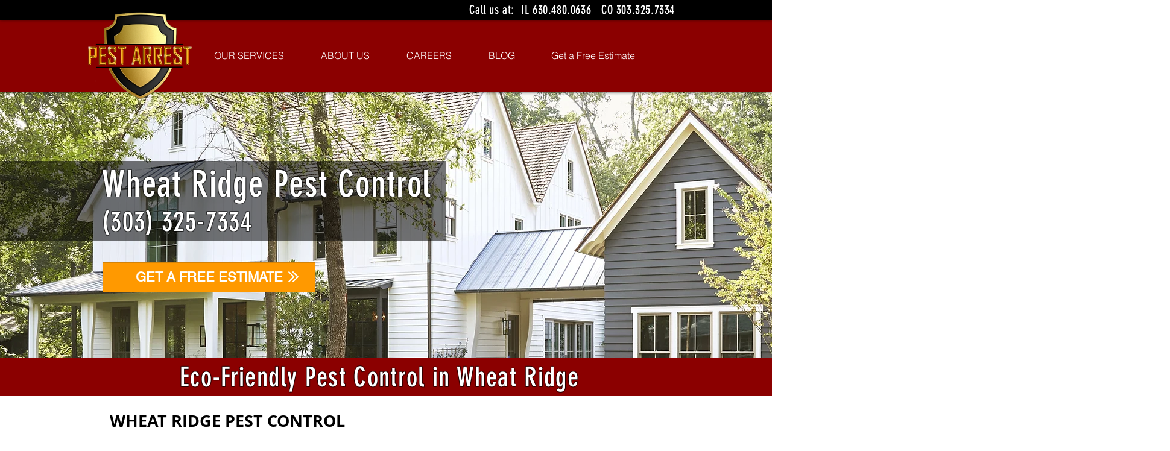

--- FILE ---
content_type: text/html; charset=UTF-8
request_url: https://www.arrestmypest.com/wheat-ridge-co-pest-control
body_size: 186307
content:
<!DOCTYPE html>
<html lang="en">
<head>
  
  <!-- SEO Tags -->
  <title>Wheat Ridge Pest Control | Pest Arrest Pest Control</title>
  <meta name="description" content="Call (303)-325-3774. Eco-friendly pest control and exterminator service in Wheat Ridge, Colorado. Free estimates and guaranteed results! Pest Arrest proudly serves the Denver and Colorado Springs metropolitan areas. "/>
  <link rel="canonical" href="https://www.arrestmypest.com/wheat-ridge-co-pest-control"/>
  <meta property="og:title" content="Wheat Ridge Pest Control | Pest Arrest Pest Control"/>
  <meta property="og:description" content="As the top choice for eco-friendly pest control, Pest Arrest proudly serves the Denver and Colorado Springs metropolitan areas. Free estimates and guaranteed results! Call (303)-325-7334"/>
  <meta property="og:image" content="https://static.wixstatic.com/media/f46333_c29f0d30f24d4bf4857a5742b2ea7f54~mv2.png/v1/fill/w_768,h_639,al_c/f46333_c29f0d30f24d4bf4857a5742b2ea7f54~mv2.png"/>
  <meta property="og:image:width" content="768"/>
  <meta property="og:image:height" content="639"/>
  <meta property="og:url" content="https://www.arrestmypest.com/wheat-ridge-co-pest-control"/>
  <meta property="og:site_name" content="Pest Arrest"/>
  <meta property="og:type" content="website"/>
  <meta Key="Pest Control" another_key="Exterminator"/>
  <meta Key="value" another_key="value"/>
  <meta name="google-site-verification" content="O46490w28STgZvTfQmRfoXP8fN-DXykzfuoj_mjEvAc"/>
  <meta name="twitter:card" content="summary_large_image"/>
  <meta name="twitter:title" content="Wheat Ridge Pest Control | Pest Arrest Pest Control"/>
  <meta name="twitter:description" content="As the top choice for eco-friendly pest control, Pest Arrest proudly serves the Denver and Colorado Springs metropolitan areas. Free estimates and guaranteed results! Call (303)-325-7334"/>
  <meta name="twitter:image" content="https://static.wixstatic.com/media/f46333_c29f0d30f24d4bf4857a5742b2ea7f54~mv2.png/v1/fill/w_768,h_639,al_c/f46333_c29f0d30f24d4bf4857a5742b2ea7f54~mv2.png"/><meta name="google-site-verification" content="e_dPkaoZXMyqFE-yBIysdBTUM6IPBpDoL_KSRnWRLuE" />

  
  <meta charset='utf-8'>
  <meta name="viewport" content="width=device-width, initial-scale=1" id="wixDesktopViewport" />
  <meta http-equiv="X-UA-Compatible" content="IE=edge">
  <meta name="generator" content="Wix.com Website Builder"/>

  <link rel="icon" sizes="192x192" href="https://static.wixstatic.com/media/f46333_c29f0d30f24d4bf4857a5742b2ea7f54%7Emv2.png/v1/fill/w_192%2Ch_192%2Clg_1%2Cusm_0.66_1.00_0.01/f46333_c29f0d30f24d4bf4857a5742b2ea7f54%7Emv2.png" type="image/png"/>
  <link rel="shortcut icon" href="https://static.wixstatic.com/media/f46333_c29f0d30f24d4bf4857a5742b2ea7f54%7Emv2.png/v1/fill/w_192%2Ch_192%2Clg_1%2Cusm_0.66_1.00_0.01/f46333_c29f0d30f24d4bf4857a5742b2ea7f54%7Emv2.png" type="image/png"/>
  <link rel="apple-touch-icon" href="https://static.wixstatic.com/media/f46333_c29f0d30f24d4bf4857a5742b2ea7f54%7Emv2.png/v1/fill/w_180%2Ch_180%2Clg_1%2Cusm_0.66_1.00_0.01/f46333_c29f0d30f24d4bf4857a5742b2ea7f54%7Emv2.png" type="image/png"/>

  <!-- Safari Pinned Tab Icon -->
  <!-- <link rel="mask-icon" href="https://static.wixstatic.com/media/f46333_c29f0d30f24d4bf4857a5742b2ea7f54%7Emv2.png/v1/fill/w_192%2Ch_192%2Clg_1%2Cusm_0.66_1.00_0.01/f46333_c29f0d30f24d4bf4857a5742b2ea7f54%7Emv2.png"> -->

  <!-- Original trials -->
  


  <!-- Segmenter Polyfill -->
  <script>
    if (!window.Intl || !window.Intl.Segmenter) {
      (function() {
        var script = document.createElement('script');
        script.src = 'https://static.parastorage.com/unpkg/@formatjs/intl-segmenter@11.7.10/polyfill.iife.js';
        document.head.appendChild(script);
      })();
    }
  </script>

  <!-- Legacy Polyfills -->
  <script nomodule="" src="https://static.parastorage.com/unpkg/core-js-bundle@3.2.1/minified.js"></script>
  <script nomodule="" src="https://static.parastorage.com/unpkg/focus-within-polyfill@5.0.9/dist/focus-within-polyfill.js"></script>

  <!-- Performance API Polyfills -->
  <script>
  (function () {
    var noop = function noop() {};
    if ("performance" in window === false) {
      window.performance = {};
    }
    window.performance.mark = performance.mark || noop;
    window.performance.measure = performance.measure || noop;
    if ("now" in window.performance === false) {
      var nowOffset = Date.now();
      if (performance.timing && performance.timing.navigationStart) {
        nowOffset = performance.timing.navigationStart;
      }
      window.performance.now = function now() {
        return Date.now() - nowOffset;
      };
    }
  })();
  </script>

  <!-- Globals Definitions -->
  <script>
    (function () {
      var now = Date.now()
      window.initialTimestamps = {
        initialTimestamp: now,
        initialRequestTimestamp: Math.round(performance.timeOrigin ? performance.timeOrigin : now - performance.now())
      }

      window.thunderboltTag = "libs-releases-GA-local"
      window.thunderboltVersion = "1.16774.0"
    })();
  </script>

  <!-- Essential Viewer Model -->
  <script type="application/json" id="wix-essential-viewer-model">{"fleetConfig":{"fleetName":"thunderbolt-seo-renderer","type":"GA","code":0},"mode":{"qa":false,"enableTestApi":false,"debug":false,"ssrIndicator":false,"ssrOnly":false,"siteAssetsFallback":"enable","versionIndicator":false},"componentsLibrariesTopology":[{"artifactId":"editor-elements","namespace":"wixui","url":"https:\/\/static.parastorage.com\/services\/editor-elements\/1.14848.0"},{"artifactId":"editor-elements","namespace":"dsgnsys","url":"https:\/\/static.parastorage.com\/services\/editor-elements\/1.14848.0"}],"siteFeaturesConfigs":{"sessionManager":{"isRunningInDifferentSiteContext":false}},"language":{"userLanguage":"en"},"siteAssets":{"clientTopology":{"mediaRootUrl":"https:\/\/static.wixstatic.com","staticMediaUrl":"https:\/\/static.wixstatic.com\/media","moduleRepoUrl":"https:\/\/static.parastorage.com\/unpkg","fileRepoUrl":"https:\/\/static.parastorage.com\/services","viewerAppsUrl":"https:\/\/viewer-apps.parastorage.com","viewerAssetsUrl":"https:\/\/viewer-assets.parastorage.com","siteAssetsUrl":"https:\/\/siteassets.parastorage.com","pageJsonServerUrls":["https:\/\/pages.parastorage.com","https:\/\/staticorigin.wixstatic.com","https:\/\/www.arrestmypest.com","https:\/\/fallback.wix.com\/wix-html-editor-pages-webapp\/page"],"pathOfTBModulesInFileRepoForFallback":"wix-thunderbolt\/dist\/"}},"siteFeatures":["accessibility","appMonitoring","assetsLoader","businessLogger","captcha","clickHandlerRegistrar","codeEmbed","commonConfig","componentsLoader","componentsRegistry","consentPolicy","cyclicTabbing","domSelectors","dynamicPages","environmentWixCodeSdk","environment","locationWixCodeSdk","mpaNavigation","navigationManager","navigationPhases","ooi","pages","panorama","renderer","reporter","routerFetch","router","scrollRestoration","seoWixCodeSdk","seo","sessionManager","siteMembersWixCodeSdk","siteMembers","siteScrollBlocker","siteWixCodeSdk","speculationRules","ssrCache","stores","structureApi","thunderboltInitializer","tpaCommons","translations","usedPlatformApis","warmupData","windowMessageRegistrar","windowWixCodeSdk","wixCustomElementComponent","wixEmbedsApi","componentsReact","platform"],"site":{"externalBaseUrl":"https:\/\/www.arrestmypest.com","isSEO":true},"media":{"staticMediaUrl":"https:\/\/static.wixstatic.com\/media","mediaRootUrl":"https:\/\/static.wixstatic.com\/","staticVideoUrl":"https:\/\/video.wixstatic.com\/"},"requestUrl":"https:\/\/www.arrestmypest.com\/wheat-ridge-co-pest-control","rollout":{"siteAssetsVersionsRollout":false,"isDACRollout":0,"isTBRollout":false},"commonConfig":{"brand":"wix","host":"VIEWER","bsi":"","consentPolicy":{},"consentPolicyHeader":{},"siteRevision":"2901","renderingFlow":"NONE","language":"en","locale":"en-us"},"interactionSampleRatio":0.01,"dynamicModelUrl":"https:\/\/www.arrestmypest.com\/_api\/v2\/dynamicmodel","accessTokensUrl":"https:\/\/www.arrestmypest.com\/_api\/v1\/access-tokens","isExcludedFromSecurityExperiments":false,"experiments":{"specs.thunderbolt.hardenFetchAndXHR":true,"specs.thunderbolt.securityExperiments":true}}</script>
  <script>window.viewerModel = JSON.parse(document.getElementById('wix-essential-viewer-model').textContent)</script>

  <script>
    window.commonConfig = viewerModel.commonConfig
  </script>

  
  <!-- BEGIN handleAccessTokens bundle -->

  <script data-url="https://static.parastorage.com/services/wix-thunderbolt/dist/handleAccessTokens.inline.4f2f9a53.bundle.min.js">(()=>{"use strict";function e(e){let{context:o,property:r,value:n,enumerable:i=!0}=e,c=e.get,l=e.set;if(!r||void 0===n&&!c&&!l)return new Error("property and value are required");let a=o||globalThis,s=a?.[r],u={};if(void 0!==n)u.value=n;else{if(c){let e=t(c);e&&(u.get=e)}if(l){let e=t(l);e&&(u.set=e)}}let p={...u,enumerable:i||!1,configurable:!1};void 0!==n&&(p.writable=!1);try{Object.defineProperty(a,r,p)}catch(e){return e instanceof TypeError?s:e}return s}function t(e,t){return"function"==typeof e?e:!0===e?.async&&"function"==typeof e.func?t?async function(t){return e.func(t)}:async function(){return e.func()}:"function"==typeof e?.func?e.func:void 0}try{e({property:"strictDefine",value:e})}catch{}try{e({property:"defineStrictObject",value:r})}catch{}try{e({property:"defineStrictMethod",value:n})}catch{}var o=["toString","toLocaleString","valueOf","constructor","prototype"];function r(t){let{context:n,property:c,propertiesToExclude:l=[],skipPrototype:a=!1,hardenPrototypePropertiesToExclude:s=[]}=t;if(!c)return new Error("property is required");let u=(n||globalThis)[c],p={},f=i(n,c);u&&("object"==typeof u||"function"==typeof u)&&Reflect.ownKeys(u).forEach(t=>{if(!l.includes(t)&&!o.includes(t)){let o=i(u,t);if(o&&(o.writable||o.configurable)){let{value:r,get:n,set:i,enumerable:c=!1}=o,l={};void 0!==r?l.value=r:n?l.get=n:i&&(l.set=i);try{let o=e({context:u,property:t,...l,enumerable:c});p[t]=o}catch(e){if(!(e instanceof TypeError))throw e;try{p[t]=o.value||o.get||o.set}catch{}}}}});let d={originalObject:u,originalProperties:p};if(!a&&void 0!==u?.prototype){let e=r({context:u,property:"prototype",propertiesToExclude:s,skipPrototype:!0});e instanceof Error||(d.originalPrototype=e?.originalObject,d.originalPrototypeProperties=e?.originalProperties)}return e({context:n,property:c,value:u,enumerable:f?.enumerable}),d}function n(t,o){let r=(o||globalThis)[t],n=i(o||globalThis,t);return r&&n&&(n.writable||n.configurable)?(Object.freeze(r),e({context:globalThis,property:t,value:r})):r}function i(e,t){if(e&&t)try{return Reflect.getOwnPropertyDescriptor(e,t)}catch{return}}function c(e){if("string"!=typeof e)return e;try{return decodeURIComponent(e).toLowerCase().trim()}catch{return e.toLowerCase().trim()}}function l(e,t){let o="";if("string"==typeof e)o=e.split("=")[0]?.trim()||"";else{if(!e||"string"!=typeof e.name)return!1;o=e.name}return t.has(c(o)||"")}function a(e,t){let o;return o="string"==typeof e?e.split(";").map(e=>e.trim()).filter(e=>e.length>0):e||[],o.filter(e=>!l(e,t))}var s=null;function u(){return null===s&&(s=typeof Document>"u"?void 0:Object.getOwnPropertyDescriptor(Document.prototype,"cookie")),s}function p(t,o){if(!globalThis?.cookieStore)return;let r=globalThis.cookieStore.get.bind(globalThis.cookieStore),n=globalThis.cookieStore.getAll.bind(globalThis.cookieStore),i=globalThis.cookieStore.set.bind(globalThis.cookieStore),c=globalThis.cookieStore.delete.bind(globalThis.cookieStore);return e({context:globalThis.CookieStore.prototype,property:"get",value:async function(e){return l(("string"==typeof e?e:e.name)||"",t)?null:r.call(this,e)},enumerable:!0}),e({context:globalThis.CookieStore.prototype,property:"getAll",value:async function(){return a(await n.apply(this,Array.from(arguments)),t)},enumerable:!0}),e({context:globalThis.CookieStore.prototype,property:"set",value:async function(){let e=Array.from(arguments);if(!l(1===e.length?e[0].name:e[0],t))return i.apply(this,e);o&&console.warn(o)},enumerable:!0}),e({context:globalThis.CookieStore.prototype,property:"delete",value:async function(){let e=Array.from(arguments);if(!l(1===e.length?e[0].name:e[0],t))return c.apply(this,e)},enumerable:!0}),e({context:globalThis.cookieStore,property:"prototype",value:globalThis.CookieStore.prototype,enumerable:!1}),e({context:globalThis,property:"cookieStore",value:globalThis.cookieStore,enumerable:!0}),{get:r,getAll:n,set:i,delete:c}}var f=["TextEncoder","TextDecoder","XMLHttpRequestEventTarget","EventTarget","URL","JSON","Reflect","Object","Array","Map","Set","WeakMap","WeakSet","Promise","Symbol","Error"],d=["addEventListener","removeEventListener","dispatchEvent","encodeURI","encodeURIComponent","decodeURI","decodeURIComponent"];const y=(e,t)=>{try{const o=t?t.get.call(document):document.cookie;return o.split(";").map(e=>e.trim()).filter(t=>t?.startsWith(e))[0]?.split("=")[1]}catch(e){return""}},g=(e="",t="",o="/")=>`${e}=; ${t?`domain=${t};`:""} max-age=0; path=${o}; expires=Thu, 01 Jan 1970 00:00:01 GMT`;function m(){(function(){if("undefined"!=typeof window){const e=performance.getEntriesByType("navigation")[0];return"back_forward"===(e?.type||"")}return!1})()&&function(){const{counter:e}=function(){const e=b("getItem");if(e){const[t,o]=e.split("-"),r=o?parseInt(o,10):0;if(r>=3){const e=t?Number(t):0;if(Date.now()-e>6e4)return{counter:0}}return{counter:r}}return{counter:0}}();e<3?(!function(e=1){b("setItem",`${Date.now()}-${e}`)}(e+1),window.location.reload()):console.error("ATS: Max reload attempts reached")}()}function b(e,t){try{return sessionStorage[e]("reload",t||"")}catch(e){console.error("ATS: Error calling sessionStorage:",e)}}const h="client-session-bind",v="sec-fetch-unsupported",{experiments:w}=window.viewerModel,T=[h,"client-binding",v,"svSession","smSession","server-session-bind","wixSession2","wixSession3"].map(e=>e.toLowerCase()),{cookie:S}=function(t,o){let r=new Set(t);return e({context:document,property:"cookie",set:{func:e=>function(e,t,o,r){let n=u(),i=c(t.split(";")[0]||"")||"";[...o].every(e=>!i.startsWith(e.toLowerCase()))&&n?.set?n.set.call(e,t):r&&console.warn(r)}(document,e,r,o)},get:{func:()=>function(e,t){let o=u();if(!o?.get)throw new Error("Cookie descriptor or getter not available");return a(o.get.call(e),t).join("; ")}(document,r)},enumerable:!0}),{cookieStore:p(r,o),cookie:u()}}(T),k="tbReady",x="security_overrideGlobals",{experiments:E,siteFeaturesConfigs:C,accessTokensUrl:P}=window.viewerModel,R=P,M={},O=(()=>{const e=y(h,S);if(w["specs.thunderbolt.browserCacheReload"]){y(v,S)||e?b("removeItem"):m()}return(()=>{const e=g(h),t=g(h,location.hostname);S.set.call(document,e),S.set.call(document,t)})(),e})();O&&(M["client-binding"]=O);const D=fetch;addEventListener(k,function e(t){const{logger:o}=t.detail;try{window.tb.init({fetch:D,fetchHeaders:M})}catch(e){const t=new Error("TB003");o.meter(`${x}_${t.message}`,{paramsOverrides:{errorType:x,eventString:t.message}}),window?.viewerModel?.mode.debug&&console.error(e)}finally{removeEventListener(k,e)}}),E["specs.thunderbolt.hardenFetchAndXHR"]||(window.fetchDynamicModel=()=>C.sessionManager.isRunningInDifferentSiteContext?Promise.resolve({}):fetch(R,{credentials:"same-origin",headers:M}).then(function(e){if(!e.ok)throw new Error(`[${e.status}]${e.statusText}`);return e.json()}),window.dynamicModelPromise=window.fetchDynamicModel())})();
//# sourceMappingURL=https://static.parastorage.com/services/wix-thunderbolt/dist/handleAccessTokens.inline.4f2f9a53.bundle.min.js.map</script>

<!-- END handleAccessTokens bundle -->

<!-- BEGIN overrideGlobals bundle -->

<script data-url="https://static.parastorage.com/services/wix-thunderbolt/dist/overrideGlobals.inline.ec13bfcf.bundle.min.js">(()=>{"use strict";function e(e){let{context:r,property:o,value:n,enumerable:i=!0}=e,c=e.get,a=e.set;if(!o||void 0===n&&!c&&!a)return new Error("property and value are required");let l=r||globalThis,u=l?.[o],s={};if(void 0!==n)s.value=n;else{if(c){let e=t(c);e&&(s.get=e)}if(a){let e=t(a);e&&(s.set=e)}}let p={...s,enumerable:i||!1,configurable:!1};void 0!==n&&(p.writable=!1);try{Object.defineProperty(l,o,p)}catch(e){return e instanceof TypeError?u:e}return u}function t(e,t){return"function"==typeof e?e:!0===e?.async&&"function"==typeof e.func?t?async function(t){return e.func(t)}:async function(){return e.func()}:"function"==typeof e?.func?e.func:void 0}try{e({property:"strictDefine",value:e})}catch{}try{e({property:"defineStrictObject",value:o})}catch{}try{e({property:"defineStrictMethod",value:n})}catch{}var r=["toString","toLocaleString","valueOf","constructor","prototype"];function o(t){let{context:n,property:c,propertiesToExclude:a=[],skipPrototype:l=!1,hardenPrototypePropertiesToExclude:u=[]}=t;if(!c)return new Error("property is required");let s=(n||globalThis)[c],p={},f=i(n,c);s&&("object"==typeof s||"function"==typeof s)&&Reflect.ownKeys(s).forEach(t=>{if(!a.includes(t)&&!r.includes(t)){let r=i(s,t);if(r&&(r.writable||r.configurable)){let{value:o,get:n,set:i,enumerable:c=!1}=r,a={};void 0!==o?a.value=o:n?a.get=n:i&&(a.set=i);try{let r=e({context:s,property:t,...a,enumerable:c});p[t]=r}catch(e){if(!(e instanceof TypeError))throw e;try{p[t]=r.value||r.get||r.set}catch{}}}}});let d={originalObject:s,originalProperties:p};if(!l&&void 0!==s?.prototype){let e=o({context:s,property:"prototype",propertiesToExclude:u,skipPrototype:!0});e instanceof Error||(d.originalPrototype=e?.originalObject,d.originalPrototypeProperties=e?.originalProperties)}return e({context:n,property:c,value:s,enumerable:f?.enumerable}),d}function n(t,r){let o=(r||globalThis)[t],n=i(r||globalThis,t);return o&&n&&(n.writable||n.configurable)?(Object.freeze(o),e({context:globalThis,property:t,value:o})):o}function i(e,t){if(e&&t)try{return Reflect.getOwnPropertyDescriptor(e,t)}catch{return}}function c(e){if("string"!=typeof e)return e;try{return decodeURIComponent(e).toLowerCase().trim()}catch{return e.toLowerCase().trim()}}function a(e,t){return e instanceof Headers?e.forEach((r,o)=>{l(o,t)||e.delete(o)}):Object.keys(e).forEach(r=>{l(r,t)||delete e[r]}),e}function l(e,t){return!t.has(c(e)||"")}function u(e,t){let r=!0,o=function(e){let t,r;if(globalThis.Request&&e instanceof Request)t=e.url;else{if("function"!=typeof e?.toString)throw new Error("Unsupported type for url");t=e.toString()}try{return new URL(t).pathname}catch{return r=t.replace(/#.+/gi,"").split("?").shift(),r.startsWith("/")?r:`/${r}`}}(e),n=c(o);return n&&t.some(e=>n.includes(e))&&(r=!1),r}function s(t,r,o){let n=fetch,i=XMLHttpRequest,c=new Set(r);function s(){let e=new i,r=e.open,n=e.setRequestHeader;return e.open=function(){let n=Array.from(arguments),i=n[1];if(n.length<2||u(i,t))return r.apply(e,n);throw new Error(o||`Request not allowed for path ${i}`)},e.setRequestHeader=function(t,r){l(decodeURIComponent(t),c)&&n.call(e,t,r)},e}return e({property:"fetch",value:function(){let e=function(e,t){return globalThis.Request&&e[0]instanceof Request&&e[0]?.headers?a(e[0].headers,t):e[1]?.headers&&a(e[1].headers,t),e}(arguments,c);return u(arguments[0],t)?n.apply(globalThis,Array.from(e)):new Promise((e,t)=>{t(new Error(o||`Request not allowed for path ${arguments[0]}`))})},enumerable:!0}),e({property:"XMLHttpRequest",value:s,enumerable:!0}),Object.keys(i).forEach(e=>{s[e]=i[e]}),{fetch:n,XMLHttpRequest:i}}var p=["TextEncoder","TextDecoder","XMLHttpRequestEventTarget","EventTarget","URL","JSON","Reflect","Object","Array","Map","Set","WeakMap","WeakSet","Promise","Symbol","Error"],f=["addEventListener","removeEventListener","dispatchEvent","encodeURI","encodeURIComponent","decodeURI","decodeURIComponent"];const d=function(){let t=globalThis.open,r=document.open;function o(e,r,o){let n="string"!=typeof e,i=t.call(window,e,r,o);return n||e&&function(e){return e.startsWith("//")&&/(?:[a-z0-9](?:[a-z0-9-]{0,61}[a-z0-9])?\.)+[a-z0-9][a-z0-9-]{0,61}[a-z0-9]/g.test(`${location.protocol}:${e}`)&&(e=`${location.protocol}${e}`),!e.startsWith("http")||new URL(e).hostname===location.hostname}(e)?{}:i}return e({property:"open",value:o,context:globalThis,enumerable:!0}),e({property:"open",value:function(e,t,n){return e?o(e,t,n):r.call(document,e||"",t||"",n||"")},context:document,enumerable:!0}),{open:t,documentOpen:r}},y=function(){let t=document.createElement,r=Element.prototype.setAttribute,o=Element.prototype.setAttributeNS;return e({property:"createElement",context:document,value:function(n,i){let a=t.call(document,n,i);if("iframe"===c(n)){e({property:"srcdoc",context:a,get:()=>"",set:()=>{console.warn("`srcdoc` is not allowed in iframe elements.")}});let t=function(e,t){"srcdoc"!==e.toLowerCase()?r.call(a,e,t):console.warn("`srcdoc` attribute is not allowed to be set.")},n=function(e,t,r){"srcdoc"!==t.toLowerCase()?o.call(a,e,t,r):console.warn("`srcdoc` attribute is not allowed to be set.")};a.setAttribute=t,a.setAttributeNS=n}return a},enumerable:!0}),{createElement:t,setAttribute:r,setAttributeNS:o}},m=["client-binding"],b=["/_api/v1/access-tokens","/_api/v2/dynamicmodel","/_api/one-app-session-web/v3/businesses"],h=function(){let t=setTimeout,r=setInterval;return o("setTimeout",0,globalThis),o("setInterval",0,globalThis),{setTimeout:t,setInterval:r};function o(t,r,o){let n=o||globalThis,i=n[t];if(!i||"function"!=typeof i)throw new Error(`Function ${t} not found or is not a function`);e({property:t,value:function(){let e=Array.from(arguments);if("string"!=typeof e[r])return i.apply(n,e);console.warn(`Calling ${t} with a String Argument at index ${r} is not allowed`)},context:o,enumerable:!0})}},v=function(){if(navigator&&"serviceWorker"in navigator){let t=navigator.serviceWorker.register;return e({context:navigator.serviceWorker,property:"register",value:function(){console.log("Service worker registration is not allowed")},enumerable:!0}),{register:t}}return{}};performance.mark("overrideGlobals started");const{isExcludedFromSecurityExperiments:g,experiments:w}=window.viewerModel,E=!g&&w["specs.thunderbolt.securityExperiments"];try{d(),E&&y(),w["specs.thunderbolt.hardenFetchAndXHR"]&&E&&s(b,m),v(),(e=>{let t=[],r=[];r=r.concat(["TextEncoder","TextDecoder"]),e&&(r=r.concat(["XMLHttpRequestEventTarget","EventTarget"])),r=r.concat(["URL","JSON"]),e&&(t=t.concat(["addEventListener","removeEventListener"])),t=t.concat(["encodeURI","encodeURIComponent","decodeURI","decodeURIComponent"]),r=r.concat(["String","Number"]),e&&r.push("Object"),r=r.concat(["Reflect"]),t.forEach(e=>{n(e),["addEventListener","removeEventListener"].includes(e)&&n(e,document)}),r.forEach(e=>{o({property:e})})})(E),E&&h()}catch(e){window?.viewerModel?.mode.debug&&console.error(e);const t=new Error("TB006");window.fedops?.reportError(t,"security_overrideGlobals"),window.Sentry?window.Sentry.captureException(t):globalThis.defineStrictProperty("sentryBuffer",[t],window,!1)}performance.mark("overrideGlobals ended")})();
//# sourceMappingURL=https://static.parastorage.com/services/wix-thunderbolt/dist/overrideGlobals.inline.ec13bfcf.bundle.min.js.map</script>

<!-- END overrideGlobals bundle -->


  
  <script>
    window.commonConfig = viewerModel.commonConfig

	
  </script>

  <!-- Initial CSS -->
  <style data-url="https://static.parastorage.com/services/wix-thunderbolt/dist/main.347af09f.min.css">@keyframes slide-horizontal-new{0%{transform:translateX(100%)}}@keyframes slide-horizontal-old{80%{opacity:1}to{opacity:0;transform:translateX(-100%)}}@keyframes slide-vertical-new{0%{transform:translateY(-100%)}}@keyframes slide-vertical-old{80%{opacity:1}to{opacity:0;transform:translateY(100%)}}@keyframes out-in-new{0%{opacity:0}}@keyframes out-in-old{to{opacity:0}}:root:active-view-transition{view-transition-name:none}::view-transition{pointer-events:none}:root:active-view-transition::view-transition-new(page-group),:root:active-view-transition::view-transition-old(page-group){animation-duration:.6s;cursor:wait;pointer-events:all}:root:active-view-transition-type(SlideHorizontal)::view-transition-old(page-group){animation:slide-horizontal-old .6s cubic-bezier(.83,0,.17,1) forwards;mix-blend-mode:normal}:root:active-view-transition-type(SlideHorizontal)::view-transition-new(page-group){animation:slide-horizontal-new .6s cubic-bezier(.83,0,.17,1) backwards;mix-blend-mode:normal}:root:active-view-transition-type(SlideVertical)::view-transition-old(page-group){animation:slide-vertical-old .6s cubic-bezier(.83,0,.17,1) forwards;mix-blend-mode:normal}:root:active-view-transition-type(SlideVertical)::view-transition-new(page-group){animation:slide-vertical-new .6s cubic-bezier(.83,0,.17,1) backwards;mix-blend-mode:normal}:root:active-view-transition-type(OutIn)::view-transition-old(page-group){animation:out-in-old .35s cubic-bezier(.22,1,.36,1) forwards}:root:active-view-transition-type(OutIn)::view-transition-new(page-group){animation:out-in-new .35s cubic-bezier(.64,0,.78,0) .35s backwards}@media(prefers-reduced-motion:reduce){::view-transition-group(*),::view-transition-new(*),::view-transition-old(*){animation:none!important}}body,html{background:transparent;border:0;margin:0;outline:0;padding:0;vertical-align:baseline}body{--scrollbar-width:0px;font-family:Arial,Helvetica,sans-serif;font-size:10px}body,html{height:100%}body{overflow-x:auto;overflow-y:scroll}body:not(.responsive) #site-root{min-width:var(--site-width);width:100%}body:not([data-js-loaded]) [data-hide-prejs]{visibility:hidden}interact-element{display:contents}#SITE_CONTAINER{position:relative}:root{--one-unit:1vw;--section-max-width:9999px;--spx-stopper-max:9999px;--spx-stopper-min:0px;--browser-zoom:1}@supports(-webkit-appearance:none) and (stroke-color:transparent){:root{--safari-sticky-fix:opacity;--experimental-safari-sticky-fix:translateZ(0)}}@supports(container-type:inline-size){:root{--one-unit:1cqw}}[id^=oldHoverBox-]{mix-blend-mode:plus-lighter;transition:opacity .5s ease,visibility .5s ease}[data-mesh-id$=inlineContent-gridContainer]:has(>[id^=oldHoverBox-]){isolation:isolate}</style>
<style data-url="https://static.parastorage.com/services/wix-thunderbolt/dist/main.renderer.9cb0985f.min.css">a,abbr,acronym,address,applet,b,big,blockquote,button,caption,center,cite,code,dd,del,dfn,div,dl,dt,em,fieldset,font,footer,form,h1,h2,h3,h4,h5,h6,header,i,iframe,img,ins,kbd,label,legend,li,nav,object,ol,p,pre,q,s,samp,section,small,span,strike,strong,sub,sup,table,tbody,td,tfoot,th,thead,title,tr,tt,u,ul,var{background:transparent;border:0;margin:0;outline:0;padding:0;vertical-align:baseline}input,select,textarea{box-sizing:border-box;font-family:Helvetica,Arial,sans-serif}ol,ul{list-style:none}blockquote,q{quotes:none}ins{text-decoration:none}del{text-decoration:line-through}table{border-collapse:collapse;border-spacing:0}a{cursor:pointer;text-decoration:none}.testStyles{overflow-y:hidden}.reset-button{-webkit-appearance:none;background:none;border:0;color:inherit;font:inherit;line-height:normal;outline:0;overflow:visible;padding:0;-webkit-user-select:none;-moz-user-select:none;-ms-user-select:none}:focus{outline:none}body.device-mobile-optimized:not(.disable-site-overflow){overflow-x:hidden;overflow-y:scroll}body.device-mobile-optimized:not(.responsive) #SITE_CONTAINER{margin-left:auto;margin-right:auto;overflow-x:visible;position:relative;width:320px}body.device-mobile-optimized:not(.responsive):not(.blockSiteScrolling) #SITE_CONTAINER{margin-top:0}body.device-mobile-optimized>*{max-width:100%!important}body.device-mobile-optimized #site-root{overflow-x:hidden;overflow-y:hidden}@supports(overflow:clip){body.device-mobile-optimized #site-root{overflow-x:clip;overflow-y:clip}}body.device-mobile-non-optimized #SITE_CONTAINER #site-root{overflow-x:clip;overflow-y:clip}body.device-mobile-non-optimized.fullScreenMode{background-color:#5f6360}body.device-mobile-non-optimized.fullScreenMode #MOBILE_ACTIONS_MENU,body.device-mobile-non-optimized.fullScreenMode #SITE_BACKGROUND,body.device-mobile-non-optimized.fullScreenMode #site-root,body.fullScreenMode #WIX_ADS{visibility:hidden}body.fullScreenMode{overflow-x:hidden!important;overflow-y:hidden!important}body.fullScreenMode.device-mobile-optimized #TINY_MENU{opacity:0;pointer-events:none}body.fullScreenMode-scrollable.device-mobile-optimized{overflow-x:hidden!important;overflow-y:auto!important}body.fullScreenMode-scrollable.device-mobile-optimized #masterPage,body.fullScreenMode-scrollable.device-mobile-optimized #site-root{overflow-x:hidden!important;overflow-y:hidden!important}body.fullScreenMode-scrollable.device-mobile-optimized #SITE_BACKGROUND,body.fullScreenMode-scrollable.device-mobile-optimized #masterPage{height:auto!important}body.fullScreenMode-scrollable.device-mobile-optimized #masterPage.mesh-layout{height:0!important}body.blockSiteScrolling,body.siteScrollingBlocked{position:fixed;width:100%}body.blockSiteScrolling #SITE_CONTAINER{margin-top:calc(var(--blocked-site-scroll-margin-top)*-1)}#site-root{margin:0 auto;min-height:100%;position:relative;top:var(--wix-ads-height)}#site-root img:not([src]){visibility:hidden}#site-root svg img:not([src]){visibility:visible}.auto-generated-link{color:inherit}#SCROLL_TO_BOTTOM,#SCROLL_TO_TOP{height:0}.has-click-trigger{cursor:pointer}.fullScreenOverlay{bottom:0;display:flex;justify-content:center;left:0;overflow-y:hidden;position:fixed;right:0;top:-60px;z-index:1005}.fullScreenOverlay>.fullScreenOverlayContent{bottom:0;left:0;margin:0 auto;overflow:hidden;position:absolute;right:0;top:60px;transform:translateZ(0)}[data-mesh-id$=centeredContent],[data-mesh-id$=form],[data-mesh-id$=inlineContent]{pointer-events:none;position:relative}[data-mesh-id$=-gridWrapper],[data-mesh-id$=-rotated-wrapper]{pointer-events:none}[data-mesh-id$=-gridContainer]>*,[data-mesh-id$=-rotated-wrapper]>*,[data-mesh-id$=inlineContent]>:not([data-mesh-id$=-gridContainer]){pointer-events:auto}.device-mobile-optimized #masterPage.mesh-layout #SOSP_CONTAINER_CUSTOM_ID{grid-area:2/1/3/2;-ms-grid-row:2;position:relative}#masterPage.mesh-layout{-ms-grid-rows:max-content max-content min-content max-content;-ms-grid-columns:100%;align-items:start;display:-ms-grid;display:grid;grid-template-columns:100%;grid-template-rows:max-content max-content min-content max-content;justify-content:stretch}#masterPage.mesh-layout #PAGES_CONTAINER,#masterPage.mesh-layout #SITE_FOOTER-placeholder,#masterPage.mesh-layout #SITE_FOOTER_WRAPPER,#masterPage.mesh-layout #SITE_HEADER-placeholder,#masterPage.mesh-layout #SITE_HEADER_WRAPPER,#masterPage.mesh-layout #SOSP_CONTAINER_CUSTOM_ID[data-state~=mobileView],#masterPage.mesh-layout #soapAfterPagesContainer,#masterPage.mesh-layout #soapBeforePagesContainer{-ms-grid-row-align:start;-ms-grid-column-align:start;-ms-grid-column:1}#masterPage.mesh-layout #SITE_HEADER-placeholder,#masterPage.mesh-layout #SITE_HEADER_WRAPPER{grid-area:1/1/2/2;-ms-grid-row:1}#masterPage.mesh-layout #PAGES_CONTAINER,#masterPage.mesh-layout #soapAfterPagesContainer,#masterPage.mesh-layout #soapBeforePagesContainer{grid-area:3/1/4/2;-ms-grid-row:3}#masterPage.mesh-layout #soapAfterPagesContainer,#masterPage.mesh-layout #soapBeforePagesContainer{width:100%}#masterPage.mesh-layout #PAGES_CONTAINER{align-self:stretch}#masterPage.mesh-layout main#PAGES_CONTAINER{display:block}#masterPage.mesh-layout #SITE_FOOTER-placeholder,#masterPage.mesh-layout #SITE_FOOTER_WRAPPER{grid-area:4/1/5/2;-ms-grid-row:4}#masterPage.mesh-layout #SITE_PAGES,#masterPage.mesh-layout [data-mesh-id=PAGES_CONTAINERcenteredContent],#masterPage.mesh-layout [data-mesh-id=PAGES_CONTAINERinlineContent]{height:100%}#masterPage.mesh-layout.desktop>*{width:100%}#masterPage.mesh-layout #PAGES_CONTAINER,#masterPage.mesh-layout #SITE_FOOTER,#masterPage.mesh-layout #SITE_FOOTER_WRAPPER,#masterPage.mesh-layout #SITE_HEADER,#masterPage.mesh-layout #SITE_HEADER_WRAPPER,#masterPage.mesh-layout #SITE_PAGES,#masterPage.mesh-layout #masterPageinlineContent{position:relative}#masterPage.mesh-layout #SITE_HEADER{grid-area:1/1/2/2}#masterPage.mesh-layout #SITE_FOOTER{grid-area:4/1/5/2}#masterPage.mesh-layout.overflow-x-clip #SITE_FOOTER,#masterPage.mesh-layout.overflow-x-clip #SITE_HEADER{overflow-x:clip}[data-z-counter]{z-index:0}[data-z-counter="0"]{z-index:auto}.wixSiteProperties{-webkit-font-smoothing:antialiased;-moz-osx-font-smoothing:grayscale}:root{--wst-button-color-fill-primary:rgb(var(--color_48));--wst-button-color-border-primary:rgb(var(--color_49));--wst-button-color-text-primary:rgb(var(--color_50));--wst-button-color-fill-primary-hover:rgb(var(--color_51));--wst-button-color-border-primary-hover:rgb(var(--color_52));--wst-button-color-text-primary-hover:rgb(var(--color_53));--wst-button-color-fill-primary-disabled:rgb(var(--color_54));--wst-button-color-border-primary-disabled:rgb(var(--color_55));--wst-button-color-text-primary-disabled:rgb(var(--color_56));--wst-button-color-fill-secondary:rgb(var(--color_57));--wst-button-color-border-secondary:rgb(var(--color_58));--wst-button-color-text-secondary:rgb(var(--color_59));--wst-button-color-fill-secondary-hover:rgb(var(--color_60));--wst-button-color-border-secondary-hover:rgb(var(--color_61));--wst-button-color-text-secondary-hover:rgb(var(--color_62));--wst-button-color-fill-secondary-disabled:rgb(var(--color_63));--wst-button-color-border-secondary-disabled:rgb(var(--color_64));--wst-button-color-text-secondary-disabled:rgb(var(--color_65));--wst-color-fill-base-1:rgb(var(--color_36));--wst-color-fill-base-2:rgb(var(--color_37));--wst-color-fill-base-shade-1:rgb(var(--color_38));--wst-color-fill-base-shade-2:rgb(var(--color_39));--wst-color-fill-base-shade-3:rgb(var(--color_40));--wst-color-fill-accent-1:rgb(var(--color_41));--wst-color-fill-accent-2:rgb(var(--color_42));--wst-color-fill-accent-3:rgb(var(--color_43));--wst-color-fill-accent-4:rgb(var(--color_44));--wst-color-fill-background-primary:rgb(var(--color_11));--wst-color-fill-background-secondary:rgb(var(--color_12));--wst-color-text-primary:rgb(var(--color_15));--wst-color-text-secondary:rgb(var(--color_14));--wst-color-action:rgb(var(--color_18));--wst-color-disabled:rgb(var(--color_39));--wst-color-title:rgb(var(--color_45));--wst-color-subtitle:rgb(var(--color_46));--wst-color-line:rgb(var(--color_47));--wst-font-style-h2:var(--font_2);--wst-font-style-h3:var(--font_3);--wst-font-style-h4:var(--font_4);--wst-font-style-h5:var(--font_5);--wst-font-style-h6:var(--font_6);--wst-font-style-body-large:var(--font_7);--wst-font-style-body-medium:var(--font_8);--wst-font-style-body-small:var(--font_9);--wst-font-style-body-x-small:var(--font_10);--wst-color-custom-1:rgb(var(--color_13));--wst-color-custom-2:rgb(var(--color_16));--wst-color-custom-3:rgb(var(--color_17));--wst-color-custom-4:rgb(var(--color_19));--wst-color-custom-5:rgb(var(--color_20));--wst-color-custom-6:rgb(var(--color_21));--wst-color-custom-7:rgb(var(--color_22));--wst-color-custom-8:rgb(var(--color_23));--wst-color-custom-9:rgb(var(--color_24));--wst-color-custom-10:rgb(var(--color_25));--wst-color-custom-11:rgb(var(--color_26));--wst-color-custom-12:rgb(var(--color_27));--wst-color-custom-13:rgb(var(--color_28));--wst-color-custom-14:rgb(var(--color_29));--wst-color-custom-15:rgb(var(--color_30));--wst-color-custom-16:rgb(var(--color_31));--wst-color-custom-17:rgb(var(--color_32));--wst-color-custom-18:rgb(var(--color_33));--wst-color-custom-19:rgb(var(--color_34));--wst-color-custom-20:rgb(var(--color_35))}.wix-presets-wrapper{display:contents}</style>

  <meta name="format-detection" content="telephone=no">
  <meta name="skype_toolbar" content="skype_toolbar_parser_compatible">
  
  

  

  
      <!--pageHtmlEmbeds.head start-->
      <script type="wix/htmlEmbeds" id="pageHtmlEmbeds.head start"></script>
    
      <!-- Google Tag Manager -->
<script>(function(w,d,s,l,i){w[l]=w[l]||[];w[l].push({'gtm.start':
new Date().getTime(),event:'gtm.js'});var f=d.getElementsByTagName(s)[0],
j=d.createElement(s),dl=l!='dataLayer'?'&l='+l:'';j.async=true;j.src=
'https://www.googletagmanager.com/gtm.js?id='+i+dl;f.parentNode.insertBefore(j,f);
})(window,document,'script','dataLayer','GTM-WZ6BHMCL');</script>
<!-- End Google Tag Manager -->

    
      <script type="wix/htmlEmbeds" id="pageHtmlEmbeds.head end"></script>
      <!--pageHtmlEmbeds.head end-->
  

  <!-- head performance data start -->
  
  <!-- head performance data end -->
  

    


    
<style data-href="https://static.parastorage.com/services/editor-elements-library/dist/thunderbolt/rb_wixui.thunderbolt_bootstrap.a1b00b19.min.css">.cwL6XW{cursor:pointer}.sNF2R0{opacity:0}.hLoBV3{transition:opacity var(--transition-duration) cubic-bezier(.37,0,.63,1)}.Rdf41z,.hLoBV3{opacity:1}.ftlZWo{transition:opacity var(--transition-duration) cubic-bezier(.37,0,.63,1)}.ATGlOr,.ftlZWo{opacity:0}.KQSXD0{transition:opacity var(--transition-duration) cubic-bezier(.64,0,.78,0)}.KQSXD0,.pagQKE{opacity:1}._6zG5H{opacity:0;transition:opacity var(--transition-duration) cubic-bezier(.22,1,.36,1)}.BB49uC{transform:translateX(100%)}.j9xE1V{transition:transform var(--transition-duration) cubic-bezier(.87,0,.13,1)}.ICs7Rs,.j9xE1V{transform:translateX(0)}.DxijZJ{transition:transform var(--transition-duration) cubic-bezier(.87,0,.13,1)}.B5kjYq,.DxijZJ{transform:translateX(-100%)}.cJijIV{transition:transform var(--transition-duration) cubic-bezier(.87,0,.13,1)}.cJijIV,.hOxaWM{transform:translateX(0)}.T9p3fN{transform:translateX(100%);transition:transform var(--transition-duration) cubic-bezier(.87,0,.13,1)}.qDxYJm{transform:translateY(100%)}.aA9V0P{transition:transform var(--transition-duration) cubic-bezier(.87,0,.13,1)}.YPXPAS,.aA9V0P{transform:translateY(0)}.Xf2zsA{transition:transform var(--transition-duration) cubic-bezier(.87,0,.13,1)}.Xf2zsA,.y7Kt7s{transform:translateY(-100%)}.EeUgMu{transition:transform var(--transition-duration) cubic-bezier(.87,0,.13,1)}.EeUgMu,.fdHrtm{transform:translateY(0)}.WIFaG4{transform:translateY(100%);transition:transform var(--transition-duration) cubic-bezier(.87,0,.13,1)}body:not(.responsive) .JsJXaX{overflow-x:clip}:root:active-view-transition .JsJXaX{view-transition-name:page-group}.AnQkDU{display:grid;grid-template-columns:1fr;grid-template-rows:1fr;height:100%}.AnQkDU>div{align-self:stretch!important;grid-area:1/1/2/2;justify-self:stretch!important}.StylableButton2545352419__root{-archetype:box;border:none;box-sizing:border-box;cursor:pointer;display:block;height:100%;min-height:10px;min-width:10px;padding:0;touch-action:manipulation;width:100%}.StylableButton2545352419__root[disabled]{pointer-events:none}.StylableButton2545352419__root:not(:hover):not([disabled]).StylableButton2545352419--hasBackgroundColor{background-color:var(--corvid-background-color)!important}.StylableButton2545352419__root:hover:not([disabled]).StylableButton2545352419--hasHoverBackgroundColor{background-color:var(--corvid-hover-background-color)!important}.StylableButton2545352419__root:not(:hover)[disabled].StylableButton2545352419--hasDisabledBackgroundColor{background-color:var(--corvid-disabled-background-color)!important}.StylableButton2545352419__root:not(:hover):not([disabled]).StylableButton2545352419--hasBorderColor{border-color:var(--corvid-border-color)!important}.StylableButton2545352419__root:hover:not([disabled]).StylableButton2545352419--hasHoverBorderColor{border-color:var(--corvid-hover-border-color)!important}.StylableButton2545352419__root:not(:hover)[disabled].StylableButton2545352419--hasDisabledBorderColor{border-color:var(--corvid-disabled-border-color)!important}.StylableButton2545352419__root.StylableButton2545352419--hasBorderRadius{border-radius:var(--corvid-border-radius)!important}.StylableButton2545352419__root.StylableButton2545352419--hasBorderWidth{border-width:var(--corvid-border-width)!important}.StylableButton2545352419__root:not(:hover):not([disabled]).StylableButton2545352419--hasColor,.StylableButton2545352419__root:not(:hover):not([disabled]).StylableButton2545352419--hasColor .StylableButton2545352419__label{color:var(--corvid-color)!important}.StylableButton2545352419__root:hover:not([disabled]).StylableButton2545352419--hasHoverColor,.StylableButton2545352419__root:hover:not([disabled]).StylableButton2545352419--hasHoverColor .StylableButton2545352419__label{color:var(--corvid-hover-color)!important}.StylableButton2545352419__root:not(:hover)[disabled].StylableButton2545352419--hasDisabledColor,.StylableButton2545352419__root:not(:hover)[disabled].StylableButton2545352419--hasDisabledColor .StylableButton2545352419__label{color:var(--corvid-disabled-color)!important}.StylableButton2545352419__link{-archetype:box;box-sizing:border-box;color:#000;text-decoration:none}.StylableButton2545352419__container{align-items:center;display:flex;flex-basis:auto;flex-direction:row;flex-grow:1;height:100%;justify-content:center;overflow:hidden;transition:all .2s ease,visibility 0s;width:100%}.StylableButton2545352419__label{-archetype:text;-controller-part-type:LayoutChildDisplayDropdown,LayoutFlexChildSpacing(first);max-width:100%;min-width:1.8em;overflow:hidden;text-align:center;text-overflow:ellipsis;transition:inherit;white-space:nowrap}.StylableButton2545352419__root.StylableButton2545352419--isMaxContent .StylableButton2545352419__label{text-overflow:unset}.StylableButton2545352419__root.StylableButton2545352419--isWrapText .StylableButton2545352419__label{min-width:10px;overflow-wrap:break-word;white-space:break-spaces;word-break:break-word}.StylableButton2545352419__icon{-archetype:icon;-controller-part-type:LayoutChildDisplayDropdown,LayoutFlexChildSpacing(last);flex-shrink:0;height:50px;min-width:1px;transition:inherit}.StylableButton2545352419__icon.StylableButton2545352419--override{display:block!important}.StylableButton2545352419__icon svg,.StylableButton2545352419__icon>span{display:flex;height:inherit;width:inherit}.StylableButton2545352419__root:not(:hover):not([disalbed]).StylableButton2545352419--hasIconColor .StylableButton2545352419__icon svg{fill:var(--corvid-icon-color)!important;stroke:var(--corvid-icon-color)!important}.StylableButton2545352419__root:hover:not([disabled]).StylableButton2545352419--hasHoverIconColor .StylableButton2545352419__icon svg{fill:var(--corvid-hover-icon-color)!important;stroke:var(--corvid-hover-icon-color)!important}.StylableButton2545352419__root:not(:hover)[disabled].StylableButton2545352419--hasDisabledIconColor .StylableButton2545352419__icon svg{fill:var(--corvid-disabled-icon-color)!important;stroke:var(--corvid-disabled-icon-color)!important}.aeyn4z{bottom:0;left:0;position:absolute;right:0;top:0}.qQrFOK{cursor:pointer}.VDJedC{-webkit-tap-highlight-color:rgba(0,0,0,0);fill:var(--corvid-fill-color,var(--fill));fill-opacity:var(--fill-opacity);stroke:var(--corvid-stroke-color,var(--stroke));stroke-opacity:var(--stroke-opacity);stroke-width:var(--stroke-width);filter:var(--drop-shadow,none);opacity:var(--opacity);transform:var(--flip)}.VDJedC,.VDJedC svg{bottom:0;left:0;position:absolute;right:0;top:0}.VDJedC svg{height:var(--svg-calculated-height,100%);margin:auto;padding:var(--svg-calculated-padding,0);width:var(--svg-calculated-width,100%)}.VDJedC svg:not([data-type=ugc]){overflow:visible}.l4CAhn *{vector-effect:non-scaling-stroke}.Z_l5lU{-webkit-text-size-adjust:100%;-moz-text-size-adjust:100%;text-size-adjust:100%}ol.font_100,ul.font_100{color:#080808;font-family:"Arial, Helvetica, sans-serif",serif;font-size:10px;font-style:normal;font-variant:normal;font-weight:400;letter-spacing:normal;line-height:normal;margin:0;text-decoration:none}ol.font_100 li,ul.font_100 li{margin-bottom:12px}ol.wix-list-text-align,ul.wix-list-text-align{list-style-position:inside}ol.wix-list-text-align h1,ol.wix-list-text-align h2,ol.wix-list-text-align h3,ol.wix-list-text-align h4,ol.wix-list-text-align h5,ol.wix-list-text-align h6,ol.wix-list-text-align p,ul.wix-list-text-align h1,ul.wix-list-text-align h2,ul.wix-list-text-align h3,ul.wix-list-text-align h4,ul.wix-list-text-align h5,ul.wix-list-text-align h6,ul.wix-list-text-align p{display:inline}.HQSswv{cursor:pointer}.yi6otz{clip:rect(0 0 0 0);border:0;height:1px;margin:-1px;overflow:hidden;padding:0;position:absolute;width:1px}.zQ9jDz [data-attr-richtext-marker=true]{display:block}.zQ9jDz [data-attr-richtext-marker=true] table{border-collapse:collapse;margin:15px 0;width:100%}.zQ9jDz [data-attr-richtext-marker=true] table td{padding:12px;position:relative}.zQ9jDz [data-attr-richtext-marker=true] table td:after{border-bottom:1px solid currentColor;border-left:1px solid currentColor;bottom:0;content:"";left:0;opacity:.2;position:absolute;right:0;top:0}.zQ9jDz [data-attr-richtext-marker=true] table tr td:last-child:after{border-right:1px solid currentColor}.zQ9jDz [data-attr-richtext-marker=true] table tr:first-child td:after{border-top:1px solid currentColor}@supports(-webkit-appearance:none) and (stroke-color:transparent){.qvSjx3>*>:first-child{vertical-align:top}}@supports(-webkit-touch-callout:none){.qvSjx3>*>:first-child{vertical-align:top}}.LkZBpT :is(p,h1,h2,h3,h4,h5,h6,ul,ol,span[data-attr-richtext-marker],blockquote,div) [class$=rich-text__text],.LkZBpT :is(p,h1,h2,h3,h4,h5,h6,ul,ol,span[data-attr-richtext-marker],blockquote,div)[class$=rich-text__text]{color:var(--corvid-color,currentColor)}.LkZBpT :is(p,h1,h2,h3,h4,h5,h6,ul,ol,span[data-attr-richtext-marker],blockquote,div) span[style*=color]{color:var(--corvid-color,currentColor)!important}.Kbom4H{direction:var(--text-direction);min-height:var(--min-height);min-width:var(--min-width)}.Kbom4H .upNqi2{word-wrap:break-word;height:100%;overflow-wrap:break-word;position:relative;width:100%}.Kbom4H .upNqi2 ul{list-style:disc inside}.Kbom4H .upNqi2 li{margin-bottom:12px}.MMl86N blockquote,.MMl86N div,.MMl86N h1,.MMl86N h2,.MMl86N h3,.MMl86N h4,.MMl86N h5,.MMl86N h6,.MMl86N p{letter-spacing:normal;line-height:normal}.gYHZuN{min-height:var(--min-height);min-width:var(--min-width)}.gYHZuN .upNqi2{word-wrap:break-word;height:100%;overflow-wrap:break-word;position:relative;width:100%}.gYHZuN .upNqi2 ol,.gYHZuN .upNqi2 ul{letter-spacing:normal;line-height:normal;margin-inline-start:.5em;padding-inline-start:1.3em}.gYHZuN .upNqi2 ul{list-style-type:disc}.gYHZuN .upNqi2 ol{list-style-type:decimal}.gYHZuN .upNqi2 ol ul,.gYHZuN .upNqi2 ul ul{line-height:normal;list-style-type:circle}.gYHZuN .upNqi2 ol ol ul,.gYHZuN .upNqi2 ol ul ul,.gYHZuN .upNqi2 ul ol ul,.gYHZuN .upNqi2 ul ul ul{line-height:normal;list-style-type:square}.gYHZuN .upNqi2 li{font-style:inherit;font-weight:inherit;letter-spacing:normal;line-height:inherit}.gYHZuN .upNqi2 h1,.gYHZuN .upNqi2 h2,.gYHZuN .upNqi2 h3,.gYHZuN .upNqi2 h4,.gYHZuN .upNqi2 h5,.gYHZuN .upNqi2 h6,.gYHZuN .upNqi2 p{letter-spacing:normal;line-height:normal;margin-block:0;margin:0}.gYHZuN .upNqi2 a{color:inherit}.MMl86N,.ku3DBC{word-wrap:break-word;direction:var(--text-direction);min-height:var(--min-height);min-width:var(--min-width);mix-blend-mode:var(--blendMode,normal);overflow-wrap:break-word;pointer-events:none;text-align:start;text-shadow:var(--textOutline,0 0 transparent),var(--textShadow,0 0 transparent);text-transform:var(--textTransform,"none")}.MMl86N>*,.ku3DBC>*{pointer-events:auto}.MMl86N li,.ku3DBC li{font-style:inherit;font-weight:inherit;letter-spacing:normal;line-height:inherit}.MMl86N ol,.MMl86N ul,.ku3DBC ol,.ku3DBC ul{letter-spacing:normal;line-height:normal;margin-inline-end:0;margin-inline-start:.5em}.MMl86N:not(.Vq6kJx) ol,.MMl86N:not(.Vq6kJx) ul,.ku3DBC:not(.Vq6kJx) ol,.ku3DBC:not(.Vq6kJx) ul{padding-inline-end:0;padding-inline-start:1.3em}.MMl86N ul,.ku3DBC ul{list-style-type:disc}.MMl86N ol,.ku3DBC ol{list-style-type:decimal}.MMl86N ol ul,.MMl86N ul ul,.ku3DBC ol ul,.ku3DBC ul ul{list-style-type:circle}.MMl86N ol ol ul,.MMl86N ol ul ul,.MMl86N ul ol ul,.MMl86N ul ul ul,.ku3DBC ol ol ul,.ku3DBC ol ul ul,.ku3DBC ul ol ul,.ku3DBC ul ul ul{list-style-type:square}.MMl86N blockquote,.MMl86N div,.MMl86N h1,.MMl86N h2,.MMl86N h3,.MMl86N h4,.MMl86N h5,.MMl86N h6,.MMl86N p,.ku3DBC blockquote,.ku3DBC div,.ku3DBC h1,.ku3DBC h2,.ku3DBC h3,.ku3DBC h4,.ku3DBC h5,.ku3DBC h6,.ku3DBC p{margin-block:0;margin:0}.MMl86N a,.ku3DBC a{color:inherit}.Vq6kJx li{margin-inline-end:0;margin-inline-start:1.3em}.Vd6aQZ{overflow:hidden;padding:0;pointer-events:none;white-space:nowrap}.mHZSwn{display:none}.lvxhkV{bottom:0;left:0;position:absolute;right:0;top:0;width:100%}.QJjwEo{transform:translateY(-100%);transition:.2s ease-in}.kdBXfh{transition:.2s}.MP52zt{opacity:0;transition:.2s ease-in}.MP52zt.Bhu9m5{z-index:-1!important}.LVP8Wf{opacity:1;transition:.2s}.VrZrC0{height:auto}.VrZrC0,.cKxVkc{position:relative;width:100%}:host(:not(.device-mobile-optimized)) .vlM3HR,body:not(.device-mobile-optimized) .vlM3HR{margin-left:calc((100% - var(--site-width))/2);width:var(--site-width)}.AT7o0U[data-focuscycled=active]{outline:1px solid transparent}.AT7o0U[data-focuscycled=active]:not(:focus-within){outline:2px solid transparent;transition:outline .01s ease}.AT7o0U .vlM3HR{bottom:0;left:0;position:absolute;right:0;top:0}.Tj01hh,.jhxvbR{display:block;height:100%;width:100%}.jhxvbR img{max-width:var(--wix-img-max-width,100%)}.jhxvbR[data-animate-blur] img{filter:blur(9px);transition:filter .8s ease-in}.jhxvbR[data-animate-blur] img[data-load-done]{filter:none}.WzbAF8{direction:var(--direction)}.WzbAF8 .mpGTIt .O6KwRn{display:var(--item-display);height:var(--item-size);margin-block:var(--item-margin-block);margin-inline:var(--item-margin-inline);width:var(--item-size)}.WzbAF8 .mpGTIt .O6KwRn:last-child{margin-block:0;margin-inline:0}.WzbAF8 .mpGTIt .O6KwRn .oRtuWN{display:block}.WzbAF8 .mpGTIt .O6KwRn .oRtuWN .YaS0jR{height:var(--item-size);width:var(--item-size)}.WzbAF8 .mpGTIt{height:100%;position:absolute;white-space:nowrap;width:100%}:host(.device-mobile-optimized) .WzbAF8 .mpGTIt,body.device-mobile-optimized .WzbAF8 .mpGTIt{white-space:normal}.big2ZD{display:grid;grid-template-columns:1fr;grid-template-rows:1fr;height:calc(100% - var(--wix-ads-height));left:0;margin-top:var(--wix-ads-height);position:fixed;top:0;width:100%}.SHHiV9,.big2ZD{pointer-events:none;z-index:var(--pinned-layer-in-container,var(--above-all-in-container))}</style>
<style data-href="https://static.parastorage.com/services/editor-elements-library/dist/thunderbolt/rb_wixui.thunderbolt[BgImageStrip].eb8785d7.min.css">.meinfZ .KS3m5U,.meinfZ:after{bottom:0;left:0;position:absolute;right:0;top:0}.meinfZ .KS3m5U{background-color:rgba(var(--bg,var(--color_13,color_13)),var(--alpha-bg,1));border-bottom:var(--brwb,0) solid rgba(var(--brd,var(--color_15,color_15)),var(--alpha-brd,1));border-top:var(--brwt,0) solid rgba(var(--brd,var(--color_15,color_15)),var(--alpha-brd,1));box-sizing:border-box}.meinfZ:after{background-image:url([data-uri]);background-repeat:repeat-x;bottom:var(--brwb,0);box-shadow:var(--shd,hsla(0,0%,100%,.592) 0 4px 6px -4px inset,hsla(0,0%,100%,.592) 0 1px 0 0 inset,hsla(0,0%,100%,.902) 0 -5px 5px -5px inset);content:"";top:var(--brwt,0)}.EMmfSl .KS3m5U{border-bottom:var(--brwb,0) solid rgba(var(--brd,var(--color_15,color_15)),var(--alpha-brd,1));border-top:var(--brwt,0) solid rgba(var(--brd,var(--color_15,color_15)),var(--alpha-brd,1));bottom:0;box-shadow:var(--shd,0 0 5px rgba(0,0,0,.7));box-sizing:border-box;top:0}.EMmfSl .KS3m5U,.zp1bjO:before{background-color:rgba(var(--bg,var(--color_11,color_11)),var(--alpha-bg,1));left:0;position:absolute;right:0}.zp1bjO:before{background-image:url([data-uri]);background-repeat:repeat-x;bottom:var(--brwb,0);box-shadow:var(--shd,inset 0 1px 1px hsla(0,0%,100%,.6),inset 0 -1px 1px rgba(0,0,0,.6),0 0 5px rgba(0,0,0,.6));content:"";top:var(--brwt,0)}.zp1bjO .KS3m5U{border-bottom:var(--brwb,0) solid rgba(var(--brd,var(--color_15,color_15)),var(--alpha-brd,1));border-top:var(--brwt,0) solid rgba(var(--brd,var(--color_15,color_15)),var(--alpha-brd,1));box-sizing:border-box}.D4R2kD .KS3m5U,.D4R2kD:after,.zp1bjO .KS3m5U{bottom:0;left:0;position:absolute;right:0;top:0}.D4R2kD .KS3m5U{background-color:rgba(var(--bg,var(--color_11,color_11)),var(--alpha-bg,1));box-shadow:var(--shadow,hsla(0,0%,100%,.592) 0 4px 6px -4px inset,hsla(0,0%,100%,.592) 0 1px 0 0 inset,hsla(0,0%,100%,.902) 0 -5px 5px -5px inset)}.D4R2kD:after{background-image:url(https://static.parastorage.com/services/editor-elements-library/dist/thunderbolt/media/ironpatern.84ec58ff.png);box-shadow:var(--shd,0 0 5px rgba(0,0,0,.7));content:""}.Tep8cA:after{bottom:0;content:"";top:0}.Tep8cA .MX3EN0,.Tep8cA:after{left:0;position:absolute;right:0}.Tep8cA .MX3EN0{background-color:rgba(var(--bg,var(--color_11,color_11)),var(--alpha-bg,1));bottom:var(--bgPosition,0);box-shadow:var(--shd,0 0 5px rgba(0,0,0,.7));top:var(--bgPosition,0)}.Tep8cA .utiGet{border-bottom:var(--outerLineSize,3) solid rgba(var(--brd,var(--color_15,color_15)),var(--alpha-brd,1));border-top:var(--outerLineSize,3) solid rgba(var(--brd,var(--color_15,color_15)),var(--alpha-brd,1));bottom:var(--bordersPosition,6);left:0;position:absolute;right:0;top:var(--bordersPosition,6)}.Tep8cA .utiGet:before{border-bottom:var(--innerLineSize,1) solid rgba(var(--brd2,var(--color_14,color_14)),var(--alpha-brd2,1));border-top:var(--innerLineSize,1) solid rgba(var(--brd2,var(--color_14,color_14)),var(--alpha-brd2,1));bottom:var(--lineGap,5);content:"";left:0;position:absolute;right:0;top:var(--lineGap,5)}</style>
<style data-href="https://static.parastorage.com/services/editor-elements-library/dist/thunderbolt/rb_wixui.thunderbolt_bootstrap-classic.72e6a2a3.min.css">.PlZyDq{touch-action:manipulation}.uDW_Qe{align-items:center;box-sizing:border-box;display:flex;justify-content:var(--label-align);min-width:100%;text-align:initial;width:-moz-max-content;width:max-content}.uDW_Qe:before{max-width:var(--margin-start,0)}.uDW_Qe:after,.uDW_Qe:before{align-self:stretch;content:"";flex-grow:1}.uDW_Qe:after{max-width:var(--margin-end,0)}.FubTgk{height:100%}.FubTgk .uDW_Qe{border-radius:var(--corvid-border-radius,var(--rd,0));bottom:0;box-shadow:var(--shd,0 1px 4px rgba(0,0,0,.6));left:0;position:absolute;right:0;top:0;transition:var(--trans1,border-color .4s ease 0s,background-color .4s ease 0s)}.FubTgk .uDW_Qe:link,.FubTgk .uDW_Qe:visited{border-color:transparent}.FubTgk .l7_2fn{color:var(--corvid-color,rgb(var(--txt,var(--color_15,color_15))));font:var(--fnt,var(--font_5));margin:0;position:relative;transition:var(--trans2,color .4s ease 0s);white-space:nowrap}.FubTgk[aria-disabled=false] .uDW_Qe{background-color:var(--corvid-background-color,rgba(var(--bg,var(--color_17,color_17)),var(--alpha-bg,1)));border:solid var(--corvid-border-color,rgba(var(--brd,var(--color_15,color_15)),var(--alpha-brd,1))) var(--corvid-border-width,var(--brw,0));cursor:pointer!important}:host(.device-mobile-optimized) .FubTgk[aria-disabled=false]:active .uDW_Qe,body.device-mobile-optimized .FubTgk[aria-disabled=false]:active .uDW_Qe{background-color:var(--corvid-hover-background-color,rgba(var(--bgh,var(--color_18,color_18)),var(--alpha-bgh,1)));border-color:var(--corvid-hover-border-color,rgba(var(--brdh,var(--color_15,color_15)),var(--alpha-brdh,1)))}:host(.device-mobile-optimized) .FubTgk[aria-disabled=false]:active .l7_2fn,body.device-mobile-optimized .FubTgk[aria-disabled=false]:active .l7_2fn{color:var(--corvid-hover-color,rgb(var(--txth,var(--color_15,color_15))))}:host(:not(.device-mobile-optimized)) .FubTgk[aria-disabled=false]:hover .uDW_Qe,body:not(.device-mobile-optimized) .FubTgk[aria-disabled=false]:hover .uDW_Qe{background-color:var(--corvid-hover-background-color,rgba(var(--bgh,var(--color_18,color_18)),var(--alpha-bgh,1)));border-color:var(--corvid-hover-border-color,rgba(var(--brdh,var(--color_15,color_15)),var(--alpha-brdh,1)))}:host(:not(.device-mobile-optimized)) .FubTgk[aria-disabled=false]:hover .l7_2fn,body:not(.device-mobile-optimized) .FubTgk[aria-disabled=false]:hover .l7_2fn{color:var(--corvid-hover-color,rgb(var(--txth,var(--color_15,color_15))))}.FubTgk[aria-disabled=true] .uDW_Qe{background-color:var(--corvid-disabled-background-color,rgba(var(--bgd,204,204,204),var(--alpha-bgd,1)));border-color:var(--corvid-disabled-border-color,rgba(var(--brdd,204,204,204),var(--alpha-brdd,1)));border-style:solid;border-width:var(--corvid-border-width,var(--brw,0))}.FubTgk[aria-disabled=true] .l7_2fn{color:var(--corvid-disabled-color,rgb(var(--txtd,255,255,255)))}.uUxqWY{align-items:center;box-sizing:border-box;display:flex;justify-content:var(--label-align);min-width:100%;text-align:initial;width:-moz-max-content;width:max-content}.uUxqWY:before{max-width:var(--margin-start,0)}.uUxqWY:after,.uUxqWY:before{align-self:stretch;content:"";flex-grow:1}.uUxqWY:after{max-width:var(--margin-end,0)}.Vq4wYb[aria-disabled=false] .uUxqWY{cursor:pointer}:host(.device-mobile-optimized) .Vq4wYb[aria-disabled=false]:active .wJVzSK,body.device-mobile-optimized .Vq4wYb[aria-disabled=false]:active .wJVzSK{color:var(--corvid-hover-color,rgb(var(--txth,var(--color_15,color_15))));transition:var(--trans,color .4s ease 0s)}:host(:not(.device-mobile-optimized)) .Vq4wYb[aria-disabled=false]:hover .wJVzSK,body:not(.device-mobile-optimized) .Vq4wYb[aria-disabled=false]:hover .wJVzSK{color:var(--corvid-hover-color,rgb(var(--txth,var(--color_15,color_15))));transition:var(--trans,color .4s ease 0s)}.Vq4wYb .uUxqWY{bottom:0;left:0;position:absolute;right:0;top:0}.Vq4wYb .wJVzSK{color:var(--corvid-color,rgb(var(--txt,var(--color_15,color_15))));font:var(--fnt,var(--font_5));transition:var(--trans,color .4s ease 0s);white-space:nowrap}.Vq4wYb[aria-disabled=true] .wJVzSK{color:var(--corvid-disabled-color,rgb(var(--txtd,255,255,255)))}:host(:not(.device-mobile-optimized)) .CohWsy,body:not(.device-mobile-optimized) .CohWsy{display:flex}:host(:not(.device-mobile-optimized)) .V5AUxf,body:not(.device-mobile-optimized) .V5AUxf{-moz-column-gap:var(--margin);column-gap:var(--margin);direction:var(--direction);display:flex;margin:0 auto;position:relative;width:calc(100% - var(--padding)*2)}:host(:not(.device-mobile-optimized)) .V5AUxf>*,body:not(.device-mobile-optimized) .V5AUxf>*{direction:ltr;flex:var(--column-flex) 1 0%;left:0;margin-bottom:var(--padding);margin-top:var(--padding);min-width:0;position:relative;top:0}:host(.device-mobile-optimized) .V5AUxf,body.device-mobile-optimized .V5AUxf{display:block;padding-bottom:var(--padding-y);padding-left:var(--padding-x,0);padding-right:var(--padding-x,0);padding-top:var(--padding-y);position:relative}:host(.device-mobile-optimized) .V5AUxf>*,body.device-mobile-optimized .V5AUxf>*{margin-bottom:var(--margin);position:relative}:host(.device-mobile-optimized) .V5AUxf>:first-child,body.device-mobile-optimized .V5AUxf>:first-child{margin-top:var(--firstChildMarginTop,0)}:host(.device-mobile-optimized) .V5AUxf>:last-child,body.device-mobile-optimized .V5AUxf>:last-child{margin-bottom:var(--lastChildMarginBottom)}.LIhNy3{backface-visibility:hidden}.jhxvbR,.mtrorN{display:block;height:100%;width:100%}.jhxvbR img{max-width:var(--wix-img-max-width,100%)}.jhxvbR[data-animate-blur] img{filter:blur(9px);transition:filter .8s ease-in}.jhxvbR[data-animate-blur] img[data-load-done]{filter:none}.if7Vw2{height:100%;left:0;-webkit-mask-image:var(--mask-image,none);mask-image:var(--mask-image,none);-webkit-mask-position:var(--mask-position,0);mask-position:var(--mask-position,0);-webkit-mask-repeat:var(--mask-repeat,no-repeat);mask-repeat:var(--mask-repeat,no-repeat);-webkit-mask-size:var(--mask-size,100%);mask-size:var(--mask-size,100%);overflow:hidden;pointer-events:var(--fill-layer-background-media-pointer-events);position:absolute;top:0;width:100%}.if7Vw2.f0uTJH{clip:rect(0,auto,auto,0)}.if7Vw2 .i1tH8h{height:100%;position:absolute;top:0;width:100%}.if7Vw2 .DXi4PB{height:var(--fill-layer-image-height,100%);opacity:var(--fill-layer-image-opacity)}.if7Vw2 .DXi4PB img{height:100%;width:100%}@supports(-webkit-hyphens:none){.if7Vw2.f0uTJH{clip:auto;-webkit-clip-path:inset(0)}}.wG8dni{height:100%}.tcElKx{background-color:var(--bg-overlay-color);background-image:var(--bg-gradient);transition:var(--inherit-transition)}.ImALHf,.Ybjs9b{opacity:var(--fill-layer-video-opacity)}.UWmm3w{bottom:var(--media-padding-bottom);height:var(--media-padding-height);position:absolute;top:var(--media-padding-top);width:100%}.Yjj1af{transform:scale(var(--scale,1));transition:var(--transform-duration,transform 0s)}.ImALHf{height:100%;position:relative;width:100%}.KCM6zk{opacity:var(--fill-layer-video-opacity,var(--fill-layer-image-opacity,1))}.KCM6zk .DXi4PB,.KCM6zk .ImALHf,.KCM6zk .Ybjs9b{opacity:1}._uqPqy{clip-path:var(--fill-layer-clip)}._uqPqy,.eKyYhK{position:absolute;top:0}._uqPqy,.eKyYhK,.x0mqQS img{height:100%;width:100%}.pnCr6P{opacity:0}.blf7sp,.pnCr6P{position:absolute;top:0}.blf7sp{height:0;left:0;overflow:hidden;width:0}.rWP3Gv{left:0;pointer-events:var(--fill-layer-background-media-pointer-events);position:var(--fill-layer-background-media-position)}.Tr4n3d,.rWP3Gv,.wRqk6s{height:100%;top:0;width:100%}.wRqk6s{position:absolute}.Tr4n3d{background-color:var(--fill-layer-background-overlay-color);opacity:var(--fill-layer-background-overlay-blend-opacity-fallback,1);position:var(--fill-layer-background-overlay-position);transform:var(--fill-layer-background-overlay-transform)}@supports(mix-blend-mode:overlay){.Tr4n3d{mix-blend-mode:var(--fill-layer-background-overlay-blend-mode);opacity:var(--fill-layer-background-overlay-blend-opacity,1)}}.VXAmO2{--divider-pin-height__:min(1,calc(var(--divider-layers-pin-factor__) + 1));--divider-pin-layer-height__:var( --divider-layers-pin-factor__ );--divider-pin-border__:min(1,calc(var(--divider-layers-pin-factor__) / -1 + 1));height:calc(var(--divider-height__) + var(--divider-pin-height__)*var(--divider-layers-size__)*var(--divider-layers-y__))}.VXAmO2,.VXAmO2 .dy3w_9{left:0;position:absolute;width:100%}.VXAmO2 .dy3w_9{--divider-layer-i__:var(--divider-layer-i,0);background-position:left calc(50% + var(--divider-offset-x__) + var(--divider-layers-x__)*var(--divider-layer-i__)) bottom;background-repeat:repeat-x;border-bottom-style:solid;border-bottom-width:calc(var(--divider-pin-border__)*var(--divider-layer-i__)*var(--divider-layers-y__));height:calc(var(--divider-height__) + var(--divider-pin-layer-height__)*var(--divider-layer-i__)*var(--divider-layers-y__));opacity:calc(1 - var(--divider-layer-i__)/(var(--divider-layer-i__) + 1))}.UORcXs{--divider-height__:var(--divider-top-height,auto);--divider-offset-x__:var(--divider-top-offset-x,0px);--divider-layers-size__:var(--divider-top-layers-size,0);--divider-layers-y__:var(--divider-top-layers-y,0px);--divider-layers-x__:var(--divider-top-layers-x,0px);--divider-layers-pin-factor__:var(--divider-top-layers-pin-factor,0);border-top:var(--divider-top-padding,0) solid var(--divider-top-color,currentColor);opacity:var(--divider-top-opacity,1);top:0;transform:var(--divider-top-flip,scaleY(-1))}.UORcXs .dy3w_9{background-image:var(--divider-top-image,none);background-size:var(--divider-top-size,contain);border-color:var(--divider-top-color,currentColor);bottom:0;filter:var(--divider-top-filter,none)}.UORcXs .dy3w_9[data-divider-layer="1"]{display:var(--divider-top-layer-1-display,block)}.UORcXs .dy3w_9[data-divider-layer="2"]{display:var(--divider-top-layer-2-display,block)}.UORcXs .dy3w_9[data-divider-layer="3"]{display:var(--divider-top-layer-3-display,block)}.Io4VUz{--divider-height__:var(--divider-bottom-height,auto);--divider-offset-x__:var(--divider-bottom-offset-x,0px);--divider-layers-size__:var(--divider-bottom-layers-size,0);--divider-layers-y__:var(--divider-bottom-layers-y,0px);--divider-layers-x__:var(--divider-bottom-layers-x,0px);--divider-layers-pin-factor__:var(--divider-bottom-layers-pin-factor,0);border-bottom:var(--divider-bottom-padding,0) solid var(--divider-bottom-color,currentColor);bottom:0;opacity:var(--divider-bottom-opacity,1);transform:var(--divider-bottom-flip,none)}.Io4VUz .dy3w_9{background-image:var(--divider-bottom-image,none);background-size:var(--divider-bottom-size,contain);border-color:var(--divider-bottom-color,currentColor);bottom:0;filter:var(--divider-bottom-filter,none)}.Io4VUz .dy3w_9[data-divider-layer="1"]{display:var(--divider-bottom-layer-1-display,block)}.Io4VUz .dy3w_9[data-divider-layer="2"]{display:var(--divider-bottom-layer-2-display,block)}.Io4VUz .dy3w_9[data-divider-layer="3"]{display:var(--divider-bottom-layer-3-display,block)}.YzqVVZ{overflow:visible;position:relative}.mwF7X1{backface-visibility:hidden}.YGilLk{cursor:pointer}.Tj01hh{display:block}.MW5IWV,.Tj01hh{height:100%;width:100%}.MW5IWV{left:0;-webkit-mask-image:var(--mask-image,none);mask-image:var(--mask-image,none);-webkit-mask-position:var(--mask-position,0);mask-position:var(--mask-position,0);-webkit-mask-repeat:var(--mask-repeat,no-repeat);mask-repeat:var(--mask-repeat,no-repeat);-webkit-mask-size:var(--mask-size,100%);mask-size:var(--mask-size,100%);overflow:hidden;pointer-events:var(--fill-layer-background-media-pointer-events);position:absolute;top:0}.MW5IWV.N3eg0s{clip:rect(0,auto,auto,0)}.MW5IWV .Kv1aVt{height:100%;position:absolute;top:0;width:100%}.MW5IWV .dLPlxY{height:var(--fill-layer-image-height,100%);opacity:var(--fill-layer-image-opacity)}.MW5IWV .dLPlxY img{height:100%;width:100%}@supports(-webkit-hyphens:none){.MW5IWV.N3eg0s{clip:auto;-webkit-clip-path:inset(0)}}.VgO9Yg{height:100%}.LWbAav{background-color:var(--bg-overlay-color);background-image:var(--bg-gradient);transition:var(--inherit-transition)}.K_YxMd,.yK6aSC{opacity:var(--fill-layer-video-opacity)}.NGjcJN{bottom:var(--media-padding-bottom);height:var(--media-padding-height);position:absolute;top:var(--media-padding-top);width:100%}.mNGsUM{transform:scale(var(--scale,1));transition:var(--transform-duration,transform 0s)}.K_YxMd{height:100%;position:relative;width:100%}wix-media-canvas{display:block;height:100%}.I8xA4L{opacity:var(--fill-layer-video-opacity,var(--fill-layer-image-opacity,1))}.I8xA4L .K_YxMd,.I8xA4L .dLPlxY,.I8xA4L .yK6aSC{opacity:1}.bX9O_S{clip-path:var(--fill-layer-clip)}.Z_wCwr,.bX9O_S{position:absolute;top:0}.Jxk_UL img,.Z_wCwr,.bX9O_S{height:100%;width:100%}.K8MSra{opacity:0}.K8MSra,.YTb3b4{position:absolute;top:0}.YTb3b4{height:0;left:0;overflow:hidden;width:0}.SUz0WK{left:0;pointer-events:var(--fill-layer-background-media-pointer-events);position:var(--fill-layer-background-media-position)}.FNxOn5,.SUz0WK,.m4khSP{height:100%;top:0;width:100%}.FNxOn5{position:absolute}.m4khSP{background-color:var(--fill-layer-background-overlay-color);opacity:var(--fill-layer-background-overlay-blend-opacity-fallback,1);position:var(--fill-layer-background-overlay-position);transform:var(--fill-layer-background-overlay-transform)}@supports(mix-blend-mode:overlay){.m4khSP{mix-blend-mode:var(--fill-layer-background-overlay-blend-mode);opacity:var(--fill-layer-background-overlay-blend-opacity,1)}}._C0cVf{bottom:0;left:0;position:absolute;right:0;top:0;width:100%}.hFwGTD{transform:translateY(-100%);transition:.2s ease-in}.IQgXoP{transition:.2s}.Nr3Nid{opacity:0;transition:.2s ease-in}.Nr3Nid.l4oO6c{z-index:-1!important}.iQuoC4{opacity:1;transition:.2s}.CJF7A2{height:auto}.CJF7A2,.U4Bvut{position:relative;width:100%}:host(:not(.device-mobile-optimized)) .G5K6X8,body:not(.device-mobile-optimized) .G5K6X8{margin-left:calc((100% - var(--site-width))/2);width:var(--site-width)}.xU8fqS[data-focuscycled=active]{outline:1px solid transparent}.xU8fqS[data-focuscycled=active]:not(:focus-within){outline:2px solid transparent;transition:outline .01s ease}.xU8fqS ._4XcTfy{background-color:var(--screenwidth-corvid-background-color,rgba(var(--bg,var(--color_11,color_11)),var(--alpha-bg,1)));border-bottom:var(--brwb,0) solid var(--screenwidth-corvid-border-color,rgba(var(--brd,var(--color_15,color_15)),var(--alpha-brd,1)));border-top:var(--brwt,0) solid var(--screenwidth-corvid-border-color,rgba(var(--brd,var(--color_15,color_15)),var(--alpha-brd,1)));bottom:0;box-shadow:var(--shd,0 0 5px rgba(0,0,0,.7));left:0;position:absolute;right:0;top:0}.xU8fqS .gUbusX{background-color:rgba(var(--bgctr,var(--color_11,color_11)),var(--alpha-bgctr,1));border-radius:var(--rd,0);bottom:var(--brwb,0);top:var(--brwt,0)}.xU8fqS .G5K6X8,.xU8fqS .gUbusX{left:0;position:absolute;right:0}.xU8fqS .G5K6X8{bottom:0;top:0}:host(.device-mobile-optimized) .xU8fqS .G5K6X8,body.device-mobile-optimized .xU8fqS .G5K6X8{left:10px;right:10px}.SPY_vo{pointer-events:none}.BmZ5pC{min-height:calc(100vh - var(--wix-ads-height));min-width:var(--site-width);position:var(--bg-position);top:var(--wix-ads-height)}.BmZ5pC,.nTOEE9{height:100%;width:100%}.nTOEE9{overflow:hidden;position:relative}.nTOEE9.sqUyGm:hover{cursor:url([data-uri]),auto}.nTOEE9.C_JY0G:hover{cursor:url([data-uri]),auto}.RZQnmg{background-color:rgb(var(--color_11));border-radius:50%;bottom:12px;height:40px;opacity:0;pointer-events:none;position:absolute;right:12px;width:40px}.RZQnmg path{fill:rgb(var(--color_15))}.RZQnmg:focus{cursor:auto;opacity:1;pointer-events:auto}.rYiAuL{cursor:pointer}.gSXewE{height:0;left:0;overflow:hidden;top:0;width:0}.OJQ_3L,.gSXewE{position:absolute}.OJQ_3L{background-color:rgb(var(--color_11));border-radius:300px;bottom:0;cursor:pointer;height:40px;margin:16px 16px;opacity:0;pointer-events:none;right:0;width:40px}.OJQ_3L path{fill:rgb(var(--color_12))}.OJQ_3L:focus{cursor:auto;opacity:1;pointer-events:auto}.j7pOnl{box-sizing:border-box;height:100%;width:100%}.BI8PVQ{min-height:var(--image-min-height);min-width:var(--image-min-width)}.BI8PVQ img,img.BI8PVQ{filter:var(--filter-effect-svg-url);-webkit-mask-image:var(--mask-image,none);mask-image:var(--mask-image,none);-webkit-mask-position:var(--mask-position,0);mask-position:var(--mask-position,0);-webkit-mask-repeat:var(--mask-repeat,no-repeat);mask-repeat:var(--mask-repeat,no-repeat);-webkit-mask-size:var(--mask-size,100% 100%);mask-size:var(--mask-size,100% 100%);-o-object-position:var(--object-position);object-position:var(--object-position)}.MazNVa{left:var(--left,auto);position:var(--position-fixed,static);top:var(--top,auto);z-index:var(--z-index,auto)}.MazNVa .BI8PVQ img{box-shadow:0 0 0 #000;position:static;-webkit-user-select:none;-moz-user-select:none;-ms-user-select:none;user-select:none}.MazNVa .j7pOnl{display:block;overflow:hidden}.MazNVa .BI8PVQ{overflow:hidden}.c7cMWz{bottom:0;left:0;position:absolute;right:0;top:0}.FVGvCX{height:auto;position:relative;width:100%}body:not(.responsive) .zK7MhX{align-self:start;grid-area:1/1/1/1;height:100%;justify-self:stretch;left:0;position:relative}:host(:not(.device-mobile-optimized)) .c7cMWz,body:not(.device-mobile-optimized) .c7cMWz{margin-left:calc((100% - var(--site-width))/2);width:var(--site-width)}.fEm0Bo .c7cMWz{background-color:rgba(var(--bg,var(--color_11,color_11)),var(--alpha-bg,1));overflow:hidden}:host(.device-mobile-optimized) .c7cMWz,body.device-mobile-optimized .c7cMWz{left:10px;right:10px}.PFkO7r{bottom:0;left:0;position:absolute;right:0;top:0}.HT5ybB{height:auto;position:relative;width:100%}body:not(.responsive) .dBAkHi{align-self:start;grid-area:1/1/1/1;height:100%;justify-self:stretch;left:0;position:relative}:host(:not(.device-mobile-optimized)) .PFkO7r,body:not(.device-mobile-optimized) .PFkO7r{margin-left:calc((100% - var(--site-width))/2);width:var(--site-width)}:host(.device-mobile-optimized) .PFkO7r,body.device-mobile-optimized .PFkO7r{left:10px;right:10px}</style>
<style data-href="https://static.parastorage.com/services/editor-elements-library/dist/thunderbolt/rb_wixui.thunderbolt[DropDownMenu_SolidColorMenuButtonSkin].3c6b3073.min.css">._pfxlW{clip-path:inset(50%);height:24px;position:absolute;width:24px}._pfxlW:active,._pfxlW:focus{clip-path:unset;right:0;top:50%;transform:translateY(-50%)}._pfxlW.RG3k61{transform:translateY(-50%) rotate(180deg)}.I2NxvL,.ULfND1{box-sizing:border-box;height:100%;overflow:visible;position:relative;width:auto}.I2NxvL[data-state~=header] a,.I2NxvL[data-state~=header] div,[data-state~=header].ULfND1 a,[data-state~=header].ULfND1 div{cursor:default!important}.I2NxvL .piclkP,.ULfND1 .piclkP{display:inline-block;height:100%;width:100%}.ULfND1{--display:inline-block;background-color:transparent;cursor:pointer;display:var(--display);transition:var(--trans,background-color .4s ease 0s)}.ULfND1 .ktxcLB{border-left:1px solid rgba(var(--sep,var(--color_15,color_15)),var(--alpha-sep,1));padding:0 var(--pad,5px)}.ULfND1 .JghqhY{color:rgb(var(--txt,var(--color_15,color_15)));display:inline-block;font:var(--fnt,var(--font_1));padding:0 10px;transition:var(--trans2,color .4s ease 0s)}.ULfND1[data-listposition=left]{border-radius:var(--rd,10px);border-bottom-right-radius:0;border-top-right-radius:0}.ULfND1[data-listposition=left] .ktxcLB{border:0;border-left:none}.ULfND1[data-listposition=right]{border-radius:var(--rd,10px);border-bottom-left-radius:0;border-top-left-radius:0}.ULfND1[data-listposition=lonely]{border-radius:var(--rd,10px)}.ULfND1[data-listposition=lonely] .ktxcLB{border:0}.ULfND1[data-state~=drop]{background-color:transparent;display:block;transition:var(--trans,background-color .4s ease 0s);width:100%}.ULfND1[data-state~=drop] .ktxcLB{border:0;border-top:1px solid rgba(var(--sep,var(--color_15,color_15)),var(--alpha-sep,1));padding:0;width:auto}.ULfND1[data-state~=drop] .JghqhY{padding:0 .5em}.ULfND1[data-listposition=top]{border-radius:var(--rdDrop,10px);border-bottom-left-radius:0;border-bottom-right-radius:0}.ULfND1[data-listposition=top] .ktxcLB{border:0}.ULfND1[data-listposition=bottom]{border-radius:var(--rdDrop,10px);border-top-left-radius:0;border-top-right-radius:0}.ULfND1[data-listposition=dropLonely]{border-radius:var(--rdDrop,10px)}.ULfND1[data-listposition=dropLonely] .ktxcLB{border:0}.ULfND1[data-state~=link]:hover,.ULfND1[data-state~=over]{background-color:rgba(var(--bgh,var(--color_17,color_17)),var(--alpha-bgh,1));transition:var(--trans,background-color .4s ease 0s)}.ULfND1[data-state~=link]:hover .JghqhY,.ULfND1[data-state~=over] .JghqhY{color:rgb(var(--txth,var(--color_15,color_15)));transition:var(--trans2,color .4s ease 0s)}.ULfND1[data-state~=selected]{background-color:rgba(var(--bgs,var(--color_18,color_18)),var(--alpha-bgs,1));transition:var(--trans,background-color .4s ease 0s)}.ULfND1[data-state~=selected] .JghqhY{color:rgb(var(--txts,var(--color_15,color_15)));transition:var(--trans2,color .4s ease 0s)}.eK3b7p{overflow-x:hidden}.eK3b7p .dX73bf{display:flex;flex-direction:column;height:100%;width:100%}.eK3b7p .dX73bf .ShB2o6{flex:1}.eK3b7p .dX73bf .LtxuwL{height:calc(100% - (var(--menuTotalBordersY, 0px)));overflow:visible;white-space:nowrap;width:calc(100% - (var(--menuTotalBordersX, 0px)))}.eK3b7p .dX73bf .LtxuwL .SUHLli,.eK3b7p .dX73bf .LtxuwL .xu0rO4{direction:var(--menu-direction);display:inline-block;text-align:var(--menu-align,var(--align))}.eK3b7p .dX73bf .LtxuwL .bNFXK4{display:block;width:100%}.eK3b7p .QQFha4{direction:var(--submenus-direction);display:block;opacity:1;text-align:var(--submenus-align,var(--align));z-index:99999}.eK3b7p .QQFha4 .vZwEg5{display:inherit;overflow:visible;visibility:inherit;white-space:nowrap;width:auto}.eK3b7p .QQFha4._0uaYC{transition:visibility;transition-delay:.2s;visibility:visible}.eK3b7p .QQFha4 .xu0rO4{display:inline-block}.eK3b7p .V4qocw{display:none}.HYblus>nav{bottom:0;left:0;position:absolute;right:0;top:0}.HYblus .LtxuwL{background-color:rgba(var(--bg,var(--color_11,color_11)),var(--alpha-bg,1));border:solid var(--brw,0) rgba(var(--brd,var(--color_15,color_15)),var(--alpha-brd,1));border-radius:var(--rd,10px);box-shadow:var(--shd,0 1px 4px rgba(0,0,0,.6));position:absolute;width:calc(100% - var(--menuTotalBordersX, 0px))}.HYblus .QQFha4{box-sizing:border-box;margin-top:7px;position:absolute;visibility:hidden}.HYblus [data-dropmode=dropUp] .QQFha4{margin-bottom:7px;margin-top:0}.HYblus .vZwEg5{background-color:rgba(var(--bgDrop,var(--color_11,color_11)),var(--alpha-bgDrop,1));border:solid var(--brw,0) rgba(var(--brd,var(--color_15,color_15)),var(--alpha-brd,1));border-radius:var(--rdDrop,10px);box-shadow:var(--shd,0 1px 4px rgba(0,0,0,.6))}</style>
<style data-href="https://static.parastorage.com/services/editor-elements-library/dist/thunderbolt/rb_wixui.thunderbolt[HeaderContainer_ShadowBottomScreen].174f9c20.min.css">.zfqKTM{bottom:0;left:0;position:absolute;right:0;top:0;width:100%}.h13Cc8{transform:translateY(-100%);transition:.2s ease-in}.KVvgKz{transition:.2s}.QfJZWm{opacity:0;transition:.2s ease-in}.QfJZWm.q0LEeo{z-index:-1!important}.urICLm{opacity:1;transition:.2s}.SIW9gn{height:auto}.SIW9gn,.vtu0IC{position:relative;width:100%}:host(:not(.device-mobile-optimized)) .td8NMY,body:not(.device-mobile-optimized) .td8NMY{margin-left:calc((100% - var(--site-width))/2);width:var(--site-width)}.gFH7Cl[data-focuscycled=active]{outline:1px solid transparent}.gFH7Cl[data-focuscycled=active]:not(:focus-within){outline:2px solid transparent;transition:outline .01s ease}.gFH7Cl .aRaNCw{background-image:url([data-uri]);bottom:-14px;height:14px;min-height:14px;position:absolute}.gFH7Cl .gGFOAf{background-position:0 -29px;left:0;width:100px}.gFH7Cl .C2d5ox{background-position:100% -29px;right:0;width:100px}.gFH7Cl .ItwF5z{height:0;margin:auto;position:relative;width:980px}.gFH7Cl .o023_v{background-position:0 0;left:100px;right:100px}.gFH7Cl .Vq333f{background-color:var(--screenwidth-corvid-background-color,rgba(var(--bg,var(--color_11,color_11)),var(--alpha-bg,1)));border-bottom:var(--brwb,0) solid var(--screenwidth-corvid-border-color,rgba(var(--brd,var(--color_15,color_15)),var(--alpha-brd,1)));border-top:var(--brwt,0) solid var(--screenwidth-corvid-border-color,rgba(var(--brd,var(--color_15,color_15)),var(--alpha-brd,1)));bottom:0;box-shadow:var(--shd,0 0 5px rgba(0,0,0,.7));top:0}.gFH7Cl .Vq333f,.gFH7Cl .td8NMY{left:0;position:absolute;right:0}.gFH7Cl .td8NMY{background-color:rgba(var(--bgctr,var(--color_11,color_11)),var(--alpha-bgctr,1));bottom:var(--brwb,0);top:var(--brwt,0)}:host(.device-mobile-optimized) .gFH7Cl .ItwF5z,body.device-mobile-optimized .gFH7Cl .ItwF5z{width:320px}:host(.device-mobile-optimized) .gFH7Cl .td8NMY,body.device-mobile-optimized .gFH7Cl .td8NMY{left:10px;right:10px}</style>
<style data-href="https://static.parastorage.com/services/editor-elements-library/dist/thunderbolt/rb_wixui.thunderbolt[FooterContainer_ShadowTopScreen].c01cb864.min.css">.mHVav2{bottom:0;left:0;position:absolute;right:0;top:0;width:100%}.P_WOoo{transform:translateY(-100%);transition:.2s ease-in}.VrTGE_{transition:.2s}.RAL9jP{opacity:0;transition:.2s ease-in}.RAL9jP.KbHDmO{z-index:-1!important}.qCzQea{opacity:1;transition:.2s}.cxRbNC{height:auto}.cxRbNC,.mF0ysz{position:relative;width:100%}:host(:not(.device-mobile-optimized)) .vgYTsH,body:not(.device-mobile-optimized) .vgYTsH{margin-left:calc((100% - var(--site-width))/2);width:var(--site-width)}.QPXOgh .uMvmW2{background-image:url([data-uri]);height:14px;min-height:14px;position:absolute;top:-14px}.QPXOgh .YkDlK6{background-position:0 0;left:0;width:100px}.QPXOgh .tC_YH3{background-position:100% 0;right:0;width:100px}.QPXOgh .DSZznh{background-position:0 14px;left:100px;right:100px}.QPXOgh .fjTj_B{background-color:var(--screenwidth-corvid-background-color,rgba(var(--bg,var(--color_11,color_11)),var(--alpha-bg,1)));border-bottom:var(--brwb,0) solid var(--screenwidth-corvid-border-color,rgba(var(--brd,var(--color_15,color_15)),var(--alpha-brd,1)));border-top:var(--brwt,0) solid var(--screenwidth-corvid-border-color,rgba(var(--brd,var(--color_15,color_15)),var(--alpha-brd,1)));bottom:0;box-shadow:var(--shd,0 0 5px rgba(0,0,0,.7));top:0}.QPXOgh .fjTj_B,.QPXOgh .vgYTsH{left:0;position:absolute;right:0}.QPXOgh .vgYTsH{background-color:rgba(var(--bgctr,var(--color_11,color_11)),var(--alpha-bgctr,1));bottom:var(--brwb,0);top:var(--brwt,0)}</style>
<style data-href="https://static.parastorage.com/services/editor-elements-library/dist/thunderbolt/rb_wixui.thunderbolt[SkipToContentButton].39deac6a.min.css">.LHrbPP{background:#fff;border-radius:24px;color:#116dff;cursor:pointer;font-family:Helvetica,Arial,メイリオ,meiryo,ヒラギノ角ゴ pro w3,hiragino kaku gothic pro,sans-serif;font-size:14px;height:0;left:50%;margin-left:-94px;opacity:0;padding:0 24px 0 24px;pointer-events:none;position:absolute;top:60px;width:0;z-index:9999}.LHrbPP:focus{border:2px solid;height:40px;opacity:1;pointer-events:auto;width:auto}</style>
<style data-href="https://static.parastorage.com/services/editor-elements-library/dist/thunderbolt/rb_wixui.thunderbolt[StripColumnsContainer_Default].74034efe.min.css">:host(:not(.device-mobile-optimized)) .CohWsy,body:not(.device-mobile-optimized) .CohWsy{display:flex}:host(:not(.device-mobile-optimized)) .V5AUxf,body:not(.device-mobile-optimized) .V5AUxf{-moz-column-gap:var(--margin);column-gap:var(--margin);direction:var(--direction);display:flex;margin:0 auto;position:relative;width:calc(100% - var(--padding)*2)}:host(:not(.device-mobile-optimized)) .V5AUxf>*,body:not(.device-mobile-optimized) .V5AUxf>*{direction:ltr;flex:var(--column-flex) 1 0%;left:0;margin-bottom:var(--padding);margin-top:var(--padding);min-width:0;position:relative;top:0}:host(.device-mobile-optimized) .V5AUxf,body.device-mobile-optimized .V5AUxf{display:block;padding-bottom:var(--padding-y);padding-left:var(--padding-x,0);padding-right:var(--padding-x,0);padding-top:var(--padding-y);position:relative}:host(.device-mobile-optimized) .V5AUxf>*,body.device-mobile-optimized .V5AUxf>*{margin-bottom:var(--margin);position:relative}:host(.device-mobile-optimized) .V5AUxf>:first-child,body.device-mobile-optimized .V5AUxf>:first-child{margin-top:var(--firstChildMarginTop,0)}:host(.device-mobile-optimized) .V5AUxf>:last-child,body.device-mobile-optimized .V5AUxf>:last-child{margin-bottom:var(--lastChildMarginBottom)}.LIhNy3{backface-visibility:hidden}.jhxvbR,.mtrorN{display:block;height:100%;width:100%}.jhxvbR img{max-width:var(--wix-img-max-width,100%)}.jhxvbR[data-animate-blur] img{filter:blur(9px);transition:filter .8s ease-in}.jhxvbR[data-animate-blur] img[data-load-done]{filter:none}.if7Vw2{height:100%;left:0;-webkit-mask-image:var(--mask-image,none);mask-image:var(--mask-image,none);-webkit-mask-position:var(--mask-position,0);mask-position:var(--mask-position,0);-webkit-mask-repeat:var(--mask-repeat,no-repeat);mask-repeat:var(--mask-repeat,no-repeat);-webkit-mask-size:var(--mask-size,100%);mask-size:var(--mask-size,100%);overflow:hidden;pointer-events:var(--fill-layer-background-media-pointer-events);position:absolute;top:0;width:100%}.if7Vw2.f0uTJH{clip:rect(0,auto,auto,0)}.if7Vw2 .i1tH8h{height:100%;position:absolute;top:0;width:100%}.if7Vw2 .DXi4PB{height:var(--fill-layer-image-height,100%);opacity:var(--fill-layer-image-opacity)}.if7Vw2 .DXi4PB img{height:100%;width:100%}@supports(-webkit-hyphens:none){.if7Vw2.f0uTJH{clip:auto;-webkit-clip-path:inset(0)}}.wG8dni{height:100%}.tcElKx{background-color:var(--bg-overlay-color);background-image:var(--bg-gradient);transition:var(--inherit-transition)}.ImALHf,.Ybjs9b{opacity:var(--fill-layer-video-opacity)}.UWmm3w{bottom:var(--media-padding-bottom);height:var(--media-padding-height);position:absolute;top:var(--media-padding-top);width:100%}.Yjj1af{transform:scale(var(--scale,1));transition:var(--transform-duration,transform 0s)}.ImALHf{height:100%;position:relative;width:100%}wix-media-canvas{display:block;height:100%}.KCM6zk{opacity:var(--fill-layer-video-opacity,var(--fill-layer-image-opacity,1))}.KCM6zk .DXi4PB,.KCM6zk .ImALHf,.KCM6zk .Ybjs9b{opacity:1}._uqPqy{clip-path:var(--fill-layer-clip)}._uqPqy,.eKyYhK{position:absolute;top:0}._uqPqy,.eKyYhK,.x0mqQS img{height:100%;width:100%}.pnCr6P{opacity:0}.blf7sp,.pnCr6P{position:absolute;top:0}.blf7sp{height:0;left:0;overflow:hidden;width:0}.rWP3Gv{left:0;pointer-events:var(--fill-layer-background-media-pointer-events);position:var(--fill-layer-background-media-position)}.Tr4n3d,.rWP3Gv,.wRqk6s{height:100%;top:0;width:100%}.wRqk6s{position:absolute}.Tr4n3d{background-color:var(--fill-layer-background-overlay-color);opacity:var(--fill-layer-background-overlay-blend-opacity-fallback,1);position:var(--fill-layer-background-overlay-position);transform:var(--fill-layer-background-overlay-transform)}@supports(mix-blend-mode:overlay){.Tr4n3d{mix-blend-mode:var(--fill-layer-background-overlay-blend-mode);opacity:var(--fill-layer-background-overlay-blend-opacity,1)}}.VXAmO2{--divider-pin-height__:min(1,calc(var(--divider-layers-pin-factor__) + 1));--divider-pin-layer-height__:var( --divider-layers-pin-factor__ );--divider-pin-border__:min(1,calc(var(--divider-layers-pin-factor__) / -1 + 1));height:calc(var(--divider-height__) + var(--divider-pin-height__)*var(--divider-layers-size__)*var(--divider-layers-y__))}.VXAmO2,.VXAmO2 .dy3w_9{left:0;position:absolute;width:100%}.VXAmO2 .dy3w_9{--divider-layer-i__:var(--divider-layer-i,0);background-position:left calc(50% + var(--divider-offset-x__) + var(--divider-layers-x__)*var(--divider-layer-i__)) bottom;background-repeat:repeat-x;border-bottom-style:solid;border-bottom-width:calc(var(--divider-pin-border__)*var(--divider-layer-i__)*var(--divider-layers-y__));height:calc(var(--divider-height__) + var(--divider-pin-layer-height__)*var(--divider-layer-i__)*var(--divider-layers-y__));opacity:calc(1 - var(--divider-layer-i__)/(var(--divider-layer-i__) + 1))}.UORcXs{--divider-height__:var(--divider-top-height,auto);--divider-offset-x__:var(--divider-top-offset-x,0px);--divider-layers-size__:var(--divider-top-layers-size,0);--divider-layers-y__:var(--divider-top-layers-y,0px);--divider-layers-x__:var(--divider-top-layers-x,0px);--divider-layers-pin-factor__:var(--divider-top-layers-pin-factor,0);border-top:var(--divider-top-padding,0) solid var(--divider-top-color,currentColor);opacity:var(--divider-top-opacity,1);top:0;transform:var(--divider-top-flip,scaleY(-1))}.UORcXs .dy3w_9{background-image:var(--divider-top-image,none);background-size:var(--divider-top-size,contain);border-color:var(--divider-top-color,currentColor);bottom:0;filter:var(--divider-top-filter,none)}.UORcXs .dy3w_9[data-divider-layer="1"]{display:var(--divider-top-layer-1-display,block)}.UORcXs .dy3w_9[data-divider-layer="2"]{display:var(--divider-top-layer-2-display,block)}.UORcXs .dy3w_9[data-divider-layer="3"]{display:var(--divider-top-layer-3-display,block)}.Io4VUz{--divider-height__:var(--divider-bottom-height,auto);--divider-offset-x__:var(--divider-bottom-offset-x,0px);--divider-layers-size__:var(--divider-bottom-layers-size,0);--divider-layers-y__:var(--divider-bottom-layers-y,0px);--divider-layers-x__:var(--divider-bottom-layers-x,0px);--divider-layers-pin-factor__:var(--divider-bottom-layers-pin-factor,0);border-bottom:var(--divider-bottom-padding,0) solid var(--divider-bottom-color,currentColor);bottom:0;opacity:var(--divider-bottom-opacity,1);transform:var(--divider-bottom-flip,none)}.Io4VUz .dy3w_9{background-image:var(--divider-bottom-image,none);background-size:var(--divider-bottom-size,contain);border-color:var(--divider-bottom-color,currentColor);bottom:0;filter:var(--divider-bottom-filter,none)}.Io4VUz .dy3w_9[data-divider-layer="1"]{display:var(--divider-bottom-layer-1-display,block)}.Io4VUz .dy3w_9[data-divider-layer="2"]{display:var(--divider-bottom-layer-2-display,block)}.Io4VUz .dy3w_9[data-divider-layer="3"]{display:var(--divider-bottom-layer-3-display,block)}</style>
<style data-href="https://static.parastorage.com/services/editor-elements-library/dist/thunderbolt/rb_wixui.thunderbolt[Container_DefaultAreaSkin].49a83073.min.css">.cwL6XW{cursor:pointer}.KaEeLN{--container-corvid-border-color:rgba(var(--brd,var(--color_15,color_15)),var(--alpha-brd,1));--container-corvid-border-size:var(--brw,1px);--container-corvid-background-color:rgba(var(--bg,var(--color_11,color_11)),var(--alpha-bg,1));--backdrop-filter:$backdrop-filter}.uYj0Sg{-webkit-backdrop-filter:var(--backdrop-filter,none);backdrop-filter:var(--backdrop-filter,none);background-color:var(--container-corvid-background-color,rgba(var(--bg,var(--color_11,color_11)),var(--alpha-bg,1)));background-image:var(--bg-gradient,none);border:var(--container-corvid-border-width,var(--brw,1px)) solid var(--container-corvid-border-color,rgba(var(--brd,var(--color_15,color_15)),var(--alpha-brd,1)));border-radius:var(--rd,5px);bottom:0;box-shadow:var(--shd,0 1px 4px rgba(0,0,0,.6));left:0;position:absolute;right:0;top:0}</style>
<style data-href="https://static.parastorage.com/services/wix-thunderbolt/dist/group_7.bae0ce0c.chunk.min.css">.TWFxr5{height:auto!important}.May50y{overflow:hidden!important}</style>
<style id="page-transitions">@view-transition {navigation: auto;types: CrossFade}</style>
<style id="css_masterPage">@font-face {font-family: 'raleway'; font-style: normal; font-weight: 700; src: url('//static.parastorage.com/tag-bundler/api/v1/fonts-cache/googlefont/woff2/s/raleway/v26/1Ptug8zYS_SKggPNyCIIT4ttDfCmxA.woff2') format('woff2'); unicode-range: U+0102-0103, U+0110-0111, U+0128-0129, U+0168-0169, U+01A0-01A1, U+01AF-01B0, U+1EA0-1EF9, U+20AB;font-display: swap;
}
@font-face {font-family: 'raleway'; font-style: italic; font-weight: 700; src: url('//static.parastorage.com/tag-bundler/api/v1/fonts-cache/googlefont/woff2/s/raleway/v26/1Ptsg8zYS_SKggPNyCg4QoFqL_KWxWMT.woff2') format('woff2'); unicode-range: U+0102-0103, U+0110-0111, U+0128-0129, U+0168-0169, U+01A0-01A1, U+01AF-01B0, U+1EA0-1EF9, U+20AB;font-display: swap;
}
@font-face {font-family: 'raleway'; font-style: normal; font-weight: 400; src: url('//static.parastorage.com/tag-bundler/api/v1/fonts-cache/googlefont/woff2/s/raleway/v26/1Ptug8zYS_SKggPNyCIIT4ttDfCmxA.woff2') format('woff2'); unicode-range: U+0102-0103, U+0110-0111, U+0128-0129, U+0168-0169, U+01A0-01A1, U+01AF-01B0, U+1EA0-1EF9, U+20AB;font-display: swap;
}
@font-face {font-family: 'raleway'; font-style: italic; font-weight: 400; src: url('//static.parastorage.com/tag-bundler/api/v1/fonts-cache/googlefont/woff2/s/raleway/v26/1Ptsg8zYS_SKggPNyCg4QoFqL_KWxWMT.woff2') format('woff2'); unicode-range: U+0102-0103, U+0110-0111, U+0128-0129, U+0168-0169, U+01A0-01A1, U+01AF-01B0, U+1EA0-1EF9, U+20AB;font-display: swap;
}
@font-face {font-family: 'raleway'; font-style: normal; font-weight: 700; src: url('//static.parastorage.com/tag-bundler/api/v1/fonts-cache/googlefont/woff2/s/raleway/v26/1Ptug8zYS_SKggPNyCAIT4ttDfCmxA.woff2') format('woff2'); unicode-range: U+0460-052F, U+1C80-1C88, U+20B4, U+2DE0-2DFF, U+A640-A69F, U+FE2E-FE2F;font-display: swap;
}
@font-face {font-family: 'raleway'; font-style: italic; font-weight: 700; src: url('//static.parastorage.com/tag-bundler/api/v1/fonts-cache/googlefont/woff2/s/raleway/v26/1Ptsg8zYS_SKggPNyCg4QIFqL_KWxWMT.woff2') format('woff2'); unicode-range: U+0460-052F, U+1C80-1C88, U+20B4, U+2DE0-2DFF, U+A640-A69F, U+FE2E-FE2F;font-display: swap;
}
@font-face {font-family: 'raleway'; font-style: normal; font-weight: 400; src: url('//static.parastorage.com/tag-bundler/api/v1/fonts-cache/googlefont/woff2/s/raleway/v26/1Ptug8zYS_SKggPNyCAIT4ttDfCmxA.woff2') format('woff2'); unicode-range: U+0460-052F, U+1C80-1C88, U+20B4, U+2DE0-2DFF, U+A640-A69F, U+FE2E-FE2F;font-display: swap;
}
@font-face {font-family: 'raleway'; font-style: italic; font-weight: 400; src: url('//static.parastorage.com/tag-bundler/api/v1/fonts-cache/googlefont/woff2/s/raleway/v26/1Ptsg8zYS_SKggPNyCg4QIFqL_KWxWMT.woff2') format('woff2'); unicode-range: U+0460-052F, U+1C80-1C88, U+20B4, U+2DE0-2DFF, U+A640-A69F, U+FE2E-FE2F;font-display: swap;
}
@font-face {font-family: 'raleway'; font-style: normal; font-weight: 700; src: url('//static.parastorage.com/tag-bundler/api/v1/fonts-cache/googlefont/woff2/s/raleway/v26/1Ptug8zYS_SKggPNyCkIT4ttDfCmxA.woff2') format('woff2'); unicode-range: U+0400-045F, U+0490-0491, U+04B0-04B1, U+2116;font-display: swap;
}
@font-face {font-family: 'raleway'; font-style: italic; font-weight: 700; src: url('//static.parastorage.com/tag-bundler/api/v1/fonts-cache/googlefont/woff2/s/raleway/v26/1Ptsg8zYS_SKggPNyCg4SYFqL_KWxWMT.woff2') format('woff2'); unicode-range: U+0400-045F, U+0490-0491, U+04B0-04B1, U+2116;font-display: swap;
}
@font-face {font-family: 'raleway'; font-style: normal; font-weight: 400; src: url('//static.parastorage.com/tag-bundler/api/v1/fonts-cache/googlefont/woff2/s/raleway/v26/1Ptug8zYS_SKggPNyCkIT4ttDfCmxA.woff2') format('woff2'); unicode-range: U+0400-045F, U+0490-0491, U+04B0-04B1, U+2116;font-display: swap;
}
@font-face {font-family: 'raleway'; font-style: italic; font-weight: 400; src: url('//static.parastorage.com/tag-bundler/api/v1/fonts-cache/googlefont/woff2/s/raleway/v26/1Ptsg8zYS_SKggPNyCg4SYFqL_KWxWMT.woff2') format('woff2'); unicode-range: U+0400-045F, U+0490-0491, U+04B0-04B1, U+2116;font-display: swap;
}
@font-face {font-family: 'raleway'; font-style: normal; font-weight: 700; src: url('//static.parastorage.com/tag-bundler/api/v1/fonts-cache/googlefont/woff2/s/raleway/v26/1Ptug8zYS_SKggPNyCMIT4ttDfCmxA.woff2') format('woff2'); unicode-range: U+0100-024F, U+0259, U+1E00-1EFF, U+2020, U+20A0-20AB, U+20AD-20CF, U+2113, U+2C60-2C7F, U+A720-A7FF;font-display: swap;
}
@font-face {font-family: 'raleway'; font-style: italic; font-weight: 700; src: url('//static.parastorage.com/tag-bundler/api/v1/fonts-cache/googlefont/woff2/s/raleway/v26/1Ptsg8zYS_SKggPNyCg4Q4FqL_KWxWMT.woff2') format('woff2'); unicode-range: U+0100-024F, U+0259, U+1E00-1EFF, U+2020, U+20A0-20AB, U+20AD-20CF, U+2113, U+2C60-2C7F, U+A720-A7FF;font-display: swap;
}
@font-face {font-family: 'raleway'; font-style: normal; font-weight: 400; src: url('//static.parastorage.com/tag-bundler/api/v1/fonts-cache/googlefont/woff2/s/raleway/v26/1Ptug8zYS_SKggPNyCMIT4ttDfCmxA.woff2') format('woff2'); unicode-range: U+0100-024F, U+0259, U+1E00-1EFF, U+2020, U+20A0-20AB, U+20AD-20CF, U+2113, U+2C60-2C7F, U+A720-A7FF;font-display: swap;
}
@font-face {font-family: 'raleway'; font-style: italic; font-weight: 400; src: url('//static.parastorage.com/tag-bundler/api/v1/fonts-cache/googlefont/woff2/s/raleway/v26/1Ptsg8zYS_SKggPNyCg4Q4FqL_KWxWMT.woff2') format('woff2'); unicode-range: U+0100-024F, U+0259, U+1E00-1EFF, U+2020, U+20A0-20AB, U+20AD-20CF, U+2113, U+2C60-2C7F, U+A720-A7FF;font-display: swap;
}
@font-face {font-family: 'raleway'; font-style: normal; font-weight: 700; src: url('//static.parastorage.com/tag-bundler/api/v1/fonts-cache/googlefont/woff2/s/raleway/v26/1Ptug8zYS_SKggPNyC0IT4ttDfA.woff2') format('woff2'); unicode-range: U+0000-00FF, U+0131, U+0152-0153, U+02BB-02BC, U+02C6, U+02DA, U+02DC, U+2000-206F, U+2074, U+20AC, U+2122, U+2191, U+2193, U+2212, U+2215, U+FEFF, U+FFFD;font-display: swap;
}
@font-face {font-family: 'raleway'; font-style: italic; font-weight: 700; src: url('//static.parastorage.com/tag-bundler/api/v1/fonts-cache/googlefont/woff2/s/raleway/v26/1Ptsg8zYS_SKggPNyCg4TYFqL_KWxQ.woff2') format('woff2'); unicode-range: U+0000-00FF, U+0131, U+0152-0153, U+02BB-02BC, U+02C6, U+02DA, U+02DC, U+2000-206F, U+2074, U+20AC, U+2122, U+2191, U+2193, U+2212, U+2215, U+FEFF, U+FFFD;font-display: swap;
}
@font-face {font-family: 'raleway'; font-style: normal; font-weight: 400; src: url('//static.parastorage.com/tag-bundler/api/v1/fonts-cache/googlefont/woff2/s/raleway/v26/1Ptug8zYS_SKggPNyC0IT4ttDfA.woff2') format('woff2'); unicode-range: U+0000-00FF, U+0131, U+0152-0153, U+02BB-02BC, U+02C6, U+02DA, U+02DC, U+2000-206F, U+2074, U+20AC, U+2122, U+2191, U+2193, U+2212, U+2215, U+FEFF, U+FFFD;font-display: swap;
}
@font-face {font-family: 'raleway'; font-style: italic; font-weight: 400; src: url('//static.parastorage.com/tag-bundler/api/v1/fonts-cache/googlefont/woff2/s/raleway/v26/1Ptsg8zYS_SKggPNyCg4TYFqL_KWxQ.woff2') format('woff2'); unicode-range: U+0000-00FF, U+0131, U+0152-0153, U+02BB-02BC, U+02C6, U+02DA, U+02DC, U+2000-206F, U+2074, U+20AC, U+2122, U+2191, U+2193, U+2212, U+2215, U+FEFF, U+FFFD;font-display: swap;
}@font-face {font-family: 'open sans'; font-style: italic; font-weight: 700; src: url('//static.parastorage.com/fonts/v2/09e37a90-97bc-4292-863a-a9e5b278309d/v1/open sans.woff2') format('woff2'); unicode-range: U+000D, U+0020-007E, U+00A0-017F, U+0192, U+01A0-01A1, U+01AF-01B0, U+01F0, U+01FA-01FF, U+0218-021B, U+0237, U+02BC, U+02C6-02C7, U+02C9, U+02D8-02DD, U+02F3, U+0384-038A, U+038C, U+038E-03A1, U+03A3-03CE, U+03D1-03D2, U+03D6, U+0400-0486, U+0488-0513, U+1E00-1E01, U+1E3E-1E3F, U+1E80-1E85, U+1EA0-1EF9, U+1F4D, U+1FDE, U+2000-200B, U+2010-2015, U+2017-201E, U+2020-2022, U+2026, U+202F-2030, U+2032-2033, U+2039-203A, U+203C, U+2044, U+205F, U+2070, U+2074-2079, U+207F, U+20A3-20A4, U+20A7, U+20AB-20AC, U+2105, U+2113, U+2116, U+2120, U+2122, U+2126, U+212E, U+215B-215E, U+2202, U+2206, U+220F, U+2211-2212, U+221A, U+221E, U+222B, U+2248, U+2260, U+2264-2265, U+2400, U+25CA, U+E000, U+FB00-FB04, U+FEFF, U+FFFC-FFFD;font-display: swap;
}
@font-face {font-family: 'open sans'; font-style: normal; font-weight: 400; src: url('//static.parastorage.com/fonts/v2/e59e6f5c-7ac5-47cf-8fe5-22ee5f11aa42/v1/open sans.woff2') format('woff2'); unicode-range: U+000D, U+0020-007E, U+00A0-017F, U+0192, U+01A0-01A1, U+01AF-01B0, U+01F0, U+01FA-01FF, U+0218-021B, U+0237, U+02BC, U+02C6-02C7, U+02C9, U+02D8-02DD, U+02F3, U+0384-038A, U+038C, U+038E-03A1, U+03A3-03CE, U+03D1-03D2, U+03D6, U+0400-0486, U+0488-0513, U+1E00-1E01, U+1E3E-1E3F, U+1E80-1E85, U+1EA0-1EF9, U+1F4D, U+1FDE, U+2000-200B, U+2010-2015, U+2017-201E, U+2020-2022, U+2026, U+202F-2030, U+2032-2033, U+2039-203A, U+203C, U+2044, U+205F, U+2070, U+2074-2079, U+207F, U+20A3-20A4, U+20A7, U+20AB-20AC, U+2105, U+2113, U+2116, U+2120, U+2122, U+2126, U+212E, U+215B-215E, U+2202, U+2206, U+220F, U+2211-2212, U+221A, U+221E, U+222B, U+2248, U+2260, U+2264-2265, U+2400, U+25CA, U+E000, U+FB00-FB04, U+FEFF, U+FFFC-FFFD;font-display: swap;
}
@font-face {font-family: 'open sans'; font-style: normal; font-weight: 700; src: url('//static.parastorage.com/fonts/v2/66ed32a6-d63b-4f2e-9895-91f58fc7bde6/v1/open sans.woff2') format('woff2'); unicode-range: U+000D, U+0020-007E, U+00A0-017F, U+0192, U+01A0-01A1, U+01AF-01B0, U+01F0, U+01FA-01FF, U+0218-021B, U+0237, U+02BC, U+02C6-02C7, U+02C9, U+02D8-02DD, U+02F3, U+0384-038A, U+038C, U+038E-03A1, U+03A3-03CE, U+03D1-03D2, U+03D6, U+0400-0486, U+0488-0513, U+1E00-1E01, U+1E3E-1E3F, U+1E80-1E85, U+1EA0-1EF9, U+1F4D, U+1FDE, U+2000-200B, U+2010-2015, U+2017-201E, U+2020-2022, U+2026, U+202F-2030, U+2032-2033, U+2039-203A, U+203C, U+2044, U+205F, U+2070, U+2074-2079, U+207F, U+20A3-20A4, U+20A7, U+20AB-20AC, U+2105, U+2113, U+2116, U+2120, U+2122, U+2126, U+212E, U+215B-215E, U+2202, U+2206, U+220F, U+2211-2212, U+221A, U+221E, U+222B, U+2248, U+2260, U+2264-2265, U+2400, U+25CA, U+E000, U+FB00-FB04, U+FEFF, U+FFFC-FFFD;font-display: swap;
}
@font-face {font-family: 'open sans'; font-style: italic; font-weight: 400; src: url('//static.parastorage.com/fonts/v2/e3af1b1e-e84c-47bd-96ed-ea490697a5d3/v1/open sans.woff2') format('woff2'); unicode-range: U+000D, U+0020-007E, U+00A0-017F, U+0192, U+01A0-01A1, U+01AF-01B0, U+01F0, U+01FA-01FF, U+0218-021B, U+0237, U+02BC, U+02C6-02C7, U+02C9, U+02D8-02DD, U+02F3, U+0384-038A, U+038C, U+038E-03A1, U+03A3-03CE, U+03D1-03D2, U+03D6, U+0400-0486, U+0488-0513, U+1E00-1E01, U+1E3E-1E3F, U+1E80-1E85, U+1EA0-1EF9, U+1F4D, U+1FDE, U+2000-200B, U+2010-2015, U+2017-201E, U+2020-2022, U+2026, U+202F-2030, U+2032-2033, U+2039-203A, U+203C, U+2044, U+205F, U+2070, U+2074-2079, U+207F, U+20A3-20A4, U+20A7, U+20AB-20AC, U+2105, U+2113, U+2116, U+2120, U+2122, U+2126, U+212E, U+215B-215E, U+2202, U+2206, U+220F, U+2211-2212, U+221A, U+221E, U+222B, U+2248, U+2260, U+2264-2265, U+2400, U+25CA, U+E000, U+FB00-FB04, U+FEFF, U+FFFC-FFFD;font-display: swap;
}@font-face {font-family: 'dinneuzeitgroteskltw01-_812426'; font-style: normal; font-weight: 400; src: url('//static.parastorage.com/fonts/v2/b46aabec-b529-45a8-a0fe-2abaf6daf369/v1/dinneuzeitgroteskltw01-_812426.other.woff2') format('woff2'); unicode-range: U+02C7, U+2021, U+2030, U+E000, U+E002, U+E004, U+E006, U+E009, U+E00B, U+E011;font-display: swap;
}
@font-face {font-family: 'dinneuzeitgroteskltw01-_812426'; font-style: normal; font-weight: 400; src: url('//static.parastorage.com/fonts/v2/b46aabec-b529-45a8-a0fe-2abaf6daf369/v1/dinneuzeitgroteskltw01-_812426.latin-ext.woff2') format('woff2'); unicode-range: U+0160-0161, U+0178, U+017D-017E, U+0192, U+2020;font-display: swap;
}
@font-face {font-family: 'dinneuzeitgroteskltw01-_812426'; font-style: normal; font-weight: 400; src: url('//static.parastorage.com/fonts/v2/b46aabec-b529-45a8-a0fe-2abaf6daf369/v1/dinneuzeitgroteskltw01-_812426.latin.woff2') format('woff2'); unicode-range: U+000D, U+0020-007E, U+00A0-00FF, U+0131, U+0152-0153, U+02C6, U+02DA, U+02DC, U+2013-2014, U+2018-201A, U+201C-201E, U+2022, U+2026, U+2039-203A, U+20AC, U+2122;font-display: swap;
}@font-face {font-family: 'helvetica-w01-light'; font-style: normal; font-weight: 400; src: url('//static.parastorage.com/fonts/v2/8eac109b-0fa9-42bf-a305-43e471e23779/v1/helvetica-w02-light.woff2') format('woff2'); unicode-range: U+0100-012B, U+012E-0137, U+0139-0149, U+014C-0151, U+0154-015F, U+0162-0177, U+0179-017C, U+0218-021B, U+0237, U+02C7, U+02C9, U+02D8-02DB, U+02DD, U+0394, U+03A9, U+03BC, U+03C0, U+2044, U+2113, U+2126, U+212E, U+2202, U+2206, U+220F, U+2211-2212, U+2215, U+2219-221A, U+221E, U+222B, U+2248, U+2260, U+2264-2265, U+25CA, U+E002, U+E004, U+E006, U+E008-E009, U+E00D, U+E00F, U+E011, U+E013, U+E015, U+E017, U+E01A, U+FB01-FB02;font-display: swap;
}
@font-face {font-family: 'helvetica-w01-light'; font-style: normal; font-weight: 400; src: url('//static.parastorage.com/fonts/v2/8eac109b-0fa9-42bf-a305-43e471e23779/v1/helvetica-w01-light.woff2') format('woff2'); unicode-range: U+000D, U+0020-007E, U+00A0-00FF, U+0152-0153, U+0160-0161, U+0178, U+017D-017E, U+0192, U+02C6, U+02DC, U+2013-2014, U+2018-201A, U+201C-201E, U+2020-2022, U+2026, U+2030, U+2039-203A, U+20AC, U+2122;font-display: swap;
}#masterPage:not(.landingPage) #PAGES_CONTAINER{margin-top:0px;margin-bottom:0px;}#masterPage.landingPage #SITE_HEADER{display:none;}#masterPage.landingPage #SITE_FOOTER{display:none;}#masterPage.landingPage #SITE_HEADER-placeholder{display:none;}#masterPage.landingPage #SITE_FOOTER-placeholder{display:none;}#SITE_CONTAINER.focus-ring-active :not(.has-custom-focus):not(.ignore-focus):not([tabindex="-1"]):focus, #SITE_CONTAINER.focus-ring-active :not(.has-custom-focus):not(.ignore-focus):not([tabindex="-1"]):focus ~ .wixSdkShowFocusOnSibling{--focus-ring-box-shadow:0 0 0 1px #ffffff, 0 0 0 3px #116dff;box-shadow:var(--focus-ring-box-shadow) !important;z-index:1;}.has-inner-focus-ring{--focus-ring-box-shadow:inset 0 0 0 1px #ffffff, inset 0 0 0 3px #116dff !important;}#masterPage{left:0;margin-left:0;width:100%;min-width:0;}#SITE_HEADER{z-index:50;--above-all-in-container:10000;}#SITE_FOOTER{--pinned-layer-in-container:51;--above-all-in-container:49;}#PAGES_CONTAINER{--pinned-layer-in-container:52;--above-all-in-container:49;}:root,:host, .spxThemeOverride, .max-width-container, #root{--color_0:255,255,255;--color_1:255,255,255;--color_2:0,0,0;--color_3:237,28,36;--color_4:0,136,203;--color_5:255,203,5;--color_6:114,114,114;--color_7:176,176,176;--color_8:255,255,255;--color_9:114,114,114;--color_10:176,176,176;--color_11:255,255,255;--color_12:221,221,221;--color_13:160,160,160;--color_14:85,85,85;--color_15:0,0,0;--color_16:185,228,243;--color_17:148,209,231;--color_18:40,173,209;--color_19:41,118,146;--color_20:20,59,73;--color_21:255,210,204;--color_22:252,165,153;--color_23:245,106,86;--color_24:236,74,52;--color_25:202,41,19;--color_26:214,241,175;--color_27:188,228,133;--color_28:140,214,36;--color_29:93,143,24;--color_30:47,71,12;--color_31:184,215,252;--color_32:149,194,250;--color_33:47,137,247;--color_34:31,91,165;--color_35:16,46,82;--color_36:255,255,255;--color_37:0,0,0;--color_38:221,221,221;--color_39:160,160,160;--color_40:85,85,85;--color_41:40,173,209;--color_42:93,143,24;--color_43:160,160,160;--color_44:255,255,255;--color_45:0,0,0;--color_46:0,0,0;--color_47:85,85,85;--color_48:40,173,209;--color_49:40,173,209;--color_50:255,255,255;--color_51:255,255,255;--color_52:40,173,209;--color_53:40,173,209;--color_54:160,160,160;--color_55:160,160,160;--color_56:255,255,255;--color_57:255,255,255;--color_58:40,173,209;--color_59:40,173,209;--color_60:40,173,209;--color_61:40,173,209;--color_62:255,255,255;--color_63:255,255,255;--color_64:160,160,160;--color_65:160,160,160;--font_0:normal normal normal 25px/1.4em raleway,sans-serif;--font_1:normal normal normal 13px/1.4em raleway,sans-serif;--font_2:normal normal normal 45px/1.4em raleway,sans-serif;--font_3:normal normal normal 60px/1.4em raleway,sans-serif;--font_4:normal normal normal 40px/1.4em raleway,sans-serif;--font_5:normal normal normal 30px/1.4em raleway,sans-serif;--font_6:normal normal normal 20px/1.4em 'open sans',sans-serif;--font_7:normal normal normal 16px/1.4em 'open sans',sans-serif;--font_8:normal normal normal 14px/1.4em 'open sans',sans-serif;--font_9:normal normal normal 13px/1.4em 'open sans',sans-serif;--font_10:normal normal normal 12px/1.4em 'open sans',sans-serif;--wix-ads-height:0px;--sticky-offset:0px;--wix-ads-top-height:0px;--site-width:980px;--above-all-z-index:100000;--portals-z-index:100001;--wix-opt-in-direction:ltr;--wix-opt-in-direction-multiplier:1;-webkit-font-smoothing:antialiased;-moz-osx-font-smoothing:grayscale;--minViewportSize:320;--maxViewportSize:1920;--theme-spx-ratio:1px;--full-viewport:100 * var(--one-unit) * var(--browser-zoom);--scaling-factor:clamp(var(--spx-stopper-min), var(--full-viewport), min(var(--spx-stopper-max), var(--section-max-width)));--customScaleViewportLimit:clamp(var(--minViewportSize) * 1px, var(--full-viewport), min(var(--section-max-width), var(--maxViewportSize) * 1px));}.font_0{font:var(--font_0);color:rgb(var(--color_14));letter-spacing:0em;}.font_1{font:var(--font_1);color:rgb(var(--color_2));letter-spacing:0em;}.font_2{font:var(--font_2);color:rgb(var(--color_15));letter-spacing:0em;}.font_3{font:var(--font_3);color:rgb(var(--color_15));letter-spacing:0em;}.font_4{font:var(--font_4);color:rgb(var(--color_15));letter-spacing:0em;}.font_5{font:var(--font_5);color:rgb(var(--color_2));letter-spacing:0em;}.font_6{font:var(--font_6);color:rgb(var(--color_14));letter-spacing:0em;}.font_7{font:var(--font_7);color:rgb(var(--color_15));letter-spacing:0em;}.font_8{font:var(--font_8);color:rgb(var(--color_15));letter-spacing:0em;}.font_9{font:var(--font_9);color:rgb(var(--color_15));letter-spacing:0em;}.font_10{font:var(--font_10);color:rgb(var(--color_15));letter-spacing:0em;}.color_0{color:rgb(var(--color_0));}.color_1{color:rgb(var(--color_1));}.color_2{color:rgb(var(--color_2));}.color_3{color:rgb(var(--color_3));}.color_4{color:rgb(var(--color_4));}.color_5{color:rgb(var(--color_5));}.color_6{color:rgb(var(--color_6));}.color_7{color:rgb(var(--color_7));}.color_8{color:rgb(var(--color_8));}.color_9{color:rgb(var(--color_9));}.color_10{color:rgb(var(--color_10));}.color_11{color:rgb(var(--color_11));}.color_12{color:rgb(var(--color_12));}.color_13{color:rgb(var(--color_13));}.color_14{color:rgb(var(--color_14));}.color_15{color:rgb(var(--color_15));}.color_16{color:rgb(var(--color_16));}.color_17{color:rgb(var(--color_17));}.color_18{color:rgb(var(--color_18));}.color_19{color:rgb(var(--color_19));}.color_20{color:rgb(var(--color_20));}.color_21{color:rgb(var(--color_21));}.color_22{color:rgb(var(--color_22));}.color_23{color:rgb(var(--color_23));}.color_24{color:rgb(var(--color_24));}.color_25{color:rgb(var(--color_25));}.color_26{color:rgb(var(--color_26));}.color_27{color:rgb(var(--color_27));}.color_28{color:rgb(var(--color_28));}.color_29{color:rgb(var(--color_29));}.color_30{color:rgb(var(--color_30));}.color_31{color:rgb(var(--color_31));}.color_32{color:rgb(var(--color_32));}.color_33{color:rgb(var(--color_33));}.color_34{color:rgb(var(--color_34));}.color_35{color:rgb(var(--color_35));}.color_36{color:rgb(var(--color_36));}.color_37{color:rgb(var(--color_37));}.color_38{color:rgb(var(--color_38));}.color_39{color:rgb(var(--color_39));}.color_40{color:rgb(var(--color_40));}.color_41{color:rgb(var(--color_41));}.color_42{color:rgb(var(--color_42));}.color_43{color:rgb(var(--color_43));}.color_44{color:rgb(var(--color_44));}.color_45{color:rgb(var(--color_45));}.color_46{color:rgb(var(--color_46));}.color_47{color:rgb(var(--color_47));}.color_48{color:rgb(var(--color_48));}.color_49{color:rgb(var(--color_49));}.color_50{color:rgb(var(--color_50));}.color_51{color:rgb(var(--color_51));}.color_52{color:rgb(var(--color_52));}.color_53{color:rgb(var(--color_53));}.color_54{color:rgb(var(--color_54));}.color_55{color:rgb(var(--color_55));}.color_56{color:rgb(var(--color_56));}.color_57{color:rgb(var(--color_57));}.color_58{color:rgb(var(--color_58));}.color_59{color:rgb(var(--color_59));}.color_60{color:rgb(var(--color_60));}.color_61{color:rgb(var(--color_61));}.color_62{color:rgb(var(--color_62));}.color_63{color:rgb(var(--color_63));}.color_64{color:rgb(var(--color_64));}.color_65{color:rgb(var(--color_65));}.backcolor_0{background-color:rgb(var(--color_0));}.backcolor_1{background-color:rgb(var(--color_1));}.backcolor_2{background-color:rgb(var(--color_2));}.backcolor_3{background-color:rgb(var(--color_3));}.backcolor_4{background-color:rgb(var(--color_4));}.backcolor_5{background-color:rgb(var(--color_5));}.backcolor_6{background-color:rgb(var(--color_6));}.backcolor_7{background-color:rgb(var(--color_7));}.backcolor_8{background-color:rgb(var(--color_8));}.backcolor_9{background-color:rgb(var(--color_9));}.backcolor_10{background-color:rgb(var(--color_10));}.backcolor_11{background-color:rgb(var(--color_11));}.backcolor_12{background-color:rgb(var(--color_12));}.backcolor_13{background-color:rgb(var(--color_13));}.backcolor_14{background-color:rgb(var(--color_14));}.backcolor_15{background-color:rgb(var(--color_15));}.backcolor_16{background-color:rgb(var(--color_16));}.backcolor_17{background-color:rgb(var(--color_17));}.backcolor_18{background-color:rgb(var(--color_18));}.backcolor_19{background-color:rgb(var(--color_19));}.backcolor_20{background-color:rgb(var(--color_20));}.backcolor_21{background-color:rgb(var(--color_21));}.backcolor_22{background-color:rgb(var(--color_22));}.backcolor_23{background-color:rgb(var(--color_23));}.backcolor_24{background-color:rgb(var(--color_24));}.backcolor_25{background-color:rgb(var(--color_25));}.backcolor_26{background-color:rgb(var(--color_26));}.backcolor_27{background-color:rgb(var(--color_27));}.backcolor_28{background-color:rgb(var(--color_28));}.backcolor_29{background-color:rgb(var(--color_29));}.backcolor_30{background-color:rgb(var(--color_30));}.backcolor_31{background-color:rgb(var(--color_31));}.backcolor_32{background-color:rgb(var(--color_32));}.backcolor_33{background-color:rgb(var(--color_33));}.backcolor_34{background-color:rgb(var(--color_34));}.backcolor_35{background-color:rgb(var(--color_35));}.backcolor_36{background-color:rgb(var(--color_36));}.backcolor_37{background-color:rgb(var(--color_37));}.backcolor_38{background-color:rgb(var(--color_38));}.backcolor_39{background-color:rgb(var(--color_39));}.backcolor_40{background-color:rgb(var(--color_40));}.backcolor_41{background-color:rgb(var(--color_41));}.backcolor_42{background-color:rgb(var(--color_42));}.backcolor_43{background-color:rgb(var(--color_43));}.backcolor_44{background-color:rgb(var(--color_44));}.backcolor_45{background-color:rgb(var(--color_45));}.backcolor_46{background-color:rgb(var(--color_46));}.backcolor_47{background-color:rgb(var(--color_47));}.backcolor_48{background-color:rgb(var(--color_48));}.backcolor_49{background-color:rgb(var(--color_49));}.backcolor_50{background-color:rgb(var(--color_50));}.backcolor_51{background-color:rgb(var(--color_51));}.backcolor_52{background-color:rgb(var(--color_52));}.backcolor_53{background-color:rgb(var(--color_53));}.backcolor_54{background-color:rgb(var(--color_54));}.backcolor_55{background-color:rgb(var(--color_55));}.backcolor_56{background-color:rgb(var(--color_56));}.backcolor_57{background-color:rgb(var(--color_57));}.backcolor_58{background-color:rgb(var(--color_58));}.backcolor_59{background-color:rgb(var(--color_59));}.backcolor_60{background-color:rgb(var(--color_60));}.backcolor_61{background-color:rgb(var(--color_61));}.backcolor_62{background-color:rgb(var(--color_62));}.backcolor_63{background-color:rgb(var(--color_63));}.backcolor_64{background-color:rgb(var(--color_64));}.backcolor_65{background-color:rgb(var(--color_65));}#masterPage:not(.landingPage){--top-offset:var(--header-height);--header-height:153px;}#masterPage.landingPage{--top-offset:0px;}#SITE_HEADER{--bg:139,0,0;--shd:0 0 5px rgba(0, 0, 0, 0.7);--brwt:0px;--brd:var(--color_15);--brwb:0px;--bgctr:139,0,0;--alpha-brd:1;--alpha-bgctr:1;--alpha-bg:1;}#SITE_HEADER{left:0;margin-left:0;width:100%;min-width:0;}[data-mesh-id=SITE_HEADERinlineContent]{height:auto;width:100%;display:flex;}[data-mesh-id=SITE_HEADERinlineContent-gridContainer]{position:static;display:grid;height:auto;width:100%;min-height:auto;margin-top:-2663px;margin-bottom:-16px;grid-template-rows:repeat(5, min-content) 1fr;grid-template-columns:100%;}[data-mesh-id=SITE_HEADERinlineContent-gridContainer] > [id="comp-jkh966y0"], [data-mesh-id=SITE_HEADERinlineContent-gridContainer] > interact-element > [id="comp-jkh966y0"]{position:relative;margin:2px 0px 10px calc((100% - 980px) * 0.5);left:-720px;grid-area:1 / 1 / 2 / 2;justify-self:start;align-self:start;}[data-mesh-id=SITE_HEADERinlineContent-gridContainer] > [id="comp-jkh969v4"], [data-mesh-id=SITE_HEADERinlineContent-gridContainer] > interact-element > [id="comp-jkh969v4"]{position:relative;margin:22px 0px 10px calc((100% - 980px) * 0.5);left:-710px;grid-area:1 / 1 / 2 / 2;justify-self:start;align-self:start;}[data-mesh-id=SITE_HEADERinlineContent-gridContainer] > [id="comp-jkh96g6a"], [data-mesh-id=SITE_HEADERinlineContent-gridContainer] > interact-element > [id="comp-jkh96g6a"]{position:relative;margin:2px 0px 10px calc((100% - 980px) * 0.5);left:-720px;grid-area:1 / 1 / 2 / 2;justify-self:start;align-self:start;}[data-mesh-id=SITE_HEADERinlineContent-gridContainer] > [id="comp-jkh96ko8"], [data-mesh-id=SITE_HEADERinlineContent-gridContainer] > interact-element > [id="comp-jkh96ko8"]{position:relative;margin:2px 0px 10px calc((100% - 980px) * 0.5);left:-720px;grid-area:1 / 1 / 2 / 2;justify-self:start;align-self:start;}[data-mesh-id=SITE_HEADERinlineContent-gridContainer] > [id="comp-jkh9787k"], [data-mesh-id=SITE_HEADERinlineContent-gridContainer] > interact-element > [id="comp-jkh9787k"]{position:relative;margin:0px 0px 10px calc((100% - 980px) * 0.5);left:-1520px;grid-area:1 / 1 / 2 / 2;justify-self:start;align-self:start;}[data-mesh-id=SITE_HEADERinlineContent-gridContainer] > [id="comp-jhaxm94q"], [data-mesh-id=SITE_HEADERinlineContent-gridContainer] > interact-element > [id="comp-jhaxm94q"]{position:relative;margin:0px 0px 10px calc((100% - 980px) * 0.5);left:-120px;grid-area:3 / 1 / 4 / 2;justify-self:start;align-self:start;}[data-mesh-id=SITE_HEADERinlineContent-gridContainer] > [id="comp-jhaxmdmn"], [data-mesh-id=SITE_HEADERinlineContent-gridContainer] > interact-element > [id="comp-jhaxmdmn"]{position:relative;margin:20px 0px 10px calc((100% - 980px) * 0.5);left:-120px;grid-area:3 / 1 / 4 / 2;justify-self:start;align-self:start;}[data-mesh-id=SITE_HEADERinlineContent-gridContainer] > [id="i9iiv68r"], [data-mesh-id=SITE_HEADERinlineContent-gridContainer] > interact-element > [id="i9iiv68r"]{position:relative;margin:0px 0px -16px calc((100% - 980px) * 0.5);left:-407px;grid-area:5 / 1 / 6 / 2;justify-self:start;align-self:start;}[data-mesh-id=SITE_HEADERinlineContent-gridContainer] > [id="comp-k54js4bw"], [data-mesh-id=SITE_HEADERinlineContent-gridContainer] > interact-element > [id="comp-k54js4bw"]{position:relative;margin:6px 0px -9px calc((100% - 980px) * 0.5);left:350px;grid-area:5 / 1 / 6 / 2;justify-self:start;align-self:start;}[data-mesh-id=SITE_HEADERinlineContent-gridContainer] > [id="comp-jwcksvod"], [data-mesh-id=SITE_HEADERinlineContent-gridContainer] > interact-element > [id="comp-jwcksvod"]{position:relative;margin:0px 0px 0px calc((100% - 980px) * 0.5);left:-10px;grid-area:6 / 1 / 7 / 2;justify-self:start;align-self:start;}[data-mesh-id=SITE_HEADERinlineContent-gridContainer] > [id="DrpDwnMn0-jgk"], [data-mesh-id=SITE_HEADERinlineContent-gridContainer] > interact-element > [id="DrpDwnMn0-jgk"]{position:relative;margin:44px 0px 46px calc((100% - 980px) * 0.5);left:190px;grid-area:6 / 1 / 7 / 2;justify-self:start;align-self:start;}[data-mesh-id=SITE_HEADERinlineContent-wedge-3]{visibility:hidden;height:1544px;width:0;grid-area:1 / 1 / 3 / 2;}[data-mesh-id=SITE_HEADERinlineContent-wedge-5]{visibility:hidden;height:2663px;width:0;grid-area:1 / 1 / 5 / 2;}#SITE_HEADER{--bg-overlay-color:transparent;--bg-gradient:none;--shc-mutated-brightness:70,0,0;position:sticky !important;top:var(--wix-ads-height);}#comp-jkh966y0{width:2500px;height:112px;}#comp-jkh966y0{--fill-opacity:1;--stroke-width:0;--stroke:#ED1566;--stroke-opacity:1;--fill:#000000;}#comp-jkh969v4{width:2500px;height:112px;}#comp-jkh969v4{--fill-opacity:1;--stroke-width:0;--stroke:#ED1566;--stroke-opacity:1;--fill:#000000;}#comp-jkh96g6a{width:2500px;height:112px;}#comp-jkh96g6a{--fill-opacity:1;--stroke-width:0;--stroke:#ED1566;--stroke-opacity:1;--fill:#000000;}#comp-jkh96ko8{width:2500px;height:112px;}#comp-jkh96ko8{--fill-opacity:1;--stroke-width:0;--stroke:#ED1566;--stroke-opacity:1;--fill:#000000;}#comp-jkh9787k{width:2500px;height:112px;}#comp-jkh9787k{--fill-opacity:1;--stroke-width:0;--stroke:#ED1566;--stroke-opacity:1;--fill:#000000;}#comp-jhaxm94q{width:523px;height:auto;}#comp-jhaxm94q{--text-direction:var(--wix-opt-in-direction);}#comp-jhaxmdmn{width:530px;height:auto;}#comp-jhaxmdmn{--text-direction:var(--wix-opt-in-direction);}#i9iiv68r{--bg:var(--color_15);--shd:0 0 5px rgba(0, 0, 0, 0.7);--brwt:0px;--brd:var(--color_15);--brwb:0px;--alpha-bg:1;--alpha-brd:1;}#i9iiv68r{left:0;margin-left:0;width:100%;min-width:0;height:33px;}#comp-k54js4bw{width:619px;height:auto;}#comp-k54js4bw{--text-direction:var(--wix-opt-in-direction);}#comp-jwcksvod{--contentPaddingLeft:0px;--contentPaddingRight:0px;--contentPaddingTop:0px;--contentPaddingBottom:0px;}#comp-jwcksvod{width:181px;height:152px;}#comp-jwcksvod{--height:152px;--width:181px;}#DrpDwnMn0-jgk{--menuTotalBordersX:0px;--menuTotalBordersY:0px;--bg:255,255,255;--rd:2px 2px 2px 2px;--shd:none;--brw:0px;--brd:255,255,255;--bgDrop:139,0,0;--rdDrop:0px 0px 2px 2px;--trans:background-color 0.4s ease 0s;--pad:5px;--sep:65,65,65;--fnt:normal normal normal 16px/1.4em helvetica-w01-light,sans-serif;--txt:var(--color_11);--alpha-txt:1;--trans2:color 0.4s ease 0s;--bgh:255,255,255;--txth:68,68,68;--alpha-txth:1;--bgs:237,233,225;--txts:68,68,68;--alpha-txts:1;--boxShadowToggleOn-shd:none;--alpha-bgDrop:1;--alpha-brd:0;--alpha-sep:0;--alpha-bg:0;--alpha-bgh:1;--alpha-bgs:1;}#DrpDwnMn0-jgk{width:757px;height:62px;}#DrpDwnMn0-jgk{--menuTotalBordersY:0px;--menuTotalBordersX:0px;--submenus-direction:inherit;--menu-direction:inherit;--align:start;--menu-align:inherit;--submenus-align:inherit;}#SITE_FOOTER{--bg:139,0,0;--shd:0 0 5px rgba(0, 0, 0, 0.7);--brwt:0px;--brd:var(--color_15);--brwb:0px;--bgctr:139,0,0;--alpha-brd:1;--alpha-bgctr:1;--alpha-bg:1;}#SITE_FOOTER{left:0;margin-left:0;width:100%;min-width:0;}[data-mesh-id=SITE_FOOTERinlineContent]{height:auto;width:100%;}[data-mesh-id=SITE_FOOTERinlineContent-gridContainer]{position:static;display:grid;height:auto;width:100%;min-height:auto;grid-template-rows:repeat(8, min-content) 1fr;grid-template-columns:100%;}[data-mesh-id=SITE_FOOTERinlineContent-gridContainer] > [id="comp-k5m6t50e"], [data-mesh-id=SITE_FOOTERinlineContent-gridContainer] > interact-element > [id="comp-k5m6t50e"]{position:relative;margin:16px 0px 24px calc((100% - 980px) * 0.5);left:40px;grid-area:1 / 1 / 2 / 2;justify-self:start;align-self:start;}[data-mesh-id=SITE_FOOTERinlineContent-gridContainer] > [id="comp-k5m6t4wp"], [data-mesh-id=SITE_FOOTERinlineContent-gridContainer] > interact-element > [id="comp-k5m6t4wp"]{position:relative;margin:0px 0px -43px calc((100% - 980px) * 0.5);left:40px;grid-area:2 / 1 / 5 / 2;justify-self:start;align-self:start;}[data-mesh-id=SITE_FOOTERinlineContent-gridContainer] > [id="comp-l4k74uuj"], [data-mesh-id=SITE_FOOTERinlineContent-gridContainer] > interact-element > [id="comp-l4k74uuj"]{position:relative;margin:0px 0px 10px calc((100% - 980px) * 0.5);left:40px;grid-area:8 / 1 / 9 / 2;justify-self:start;align-self:start;}[data-mesh-id=SITE_FOOTERinlineContent-gridContainer] > [id="comp-k772ldgf"], [data-mesh-id=SITE_FOOTERinlineContent-gridContainer] > interact-element > [id="comp-k772ldgf"]{position:relative;margin:0px 0px -15px calc((100% - 980px) * 0.5);left:268px;grid-area:3 / 1 / 4 / 2;justify-self:start;align-self:start;}[data-mesh-id=SITE_FOOTERinlineContent-gridContainer] > [id="comp-l4k5v2t2"], [data-mesh-id=SITE_FOOTERinlineContent-gridContainer] > interact-element > [id="comp-l4k5v2t2"]{position:relative;margin:0px 0px -18px calc((100% - 980px) * 0.5);left:268px;grid-area:2 / 1 / 3 / 2;justify-self:start;align-self:start;}[data-mesh-id=SITE_FOOTERinlineContent-gridContainer] > [id="comp-l4k6e6mz"], [data-mesh-id=SITE_FOOTERinlineContent-gridContainer] > interact-element > [id="comp-l4k6e6mz"]{position:relative;margin:0px 0px -16px calc((100% - 980px) * 0.5);left:268px;grid-area:6 / 1 / 7 / 2;justify-self:start;align-self:start;}[data-mesh-id=SITE_FOOTERinlineContent-gridContainer] > [id="comp-l4k6gdvg"], [data-mesh-id=SITE_FOOTERinlineContent-gridContainer] > interact-element > [id="comp-l4k6gdvg"]{position:relative;margin:0px 0px -14px calc((100% - 980px) * 0.5);left:268px;grid-area:7 / 1 / 8 / 2;justify-self:start;align-self:start;}[data-mesh-id=SITE_FOOTERinlineContent-gridContainer] > [id="comp-l4k6ile0"], [data-mesh-id=SITE_FOOTERinlineContent-gridContainer] > interact-element > [id="comp-l4k6ile0"]{position:relative;margin:0px 0px 10px calc((100% - 980px) * 0.5);left:268px;grid-area:8 / 1 / 9 / 2;justify-self:start;align-self:start;}[data-mesh-id=SITE_FOOTERinlineContent-gridContainer] > [id="comp-k5m6t4vl"], [data-mesh-id=SITE_FOOTERinlineContent-gridContainer] > interact-element > [id="comp-k5m6t4vl"]{position:relative;margin:16px 0px 24px calc((100% - 980px) * 0.5);left:700px;grid-area:1 / 1 / 2 / 2;justify-self:start;align-self:start;}[data-mesh-id=SITE_FOOTERinlineContent-gridContainer] > [id="comp-k5m6t4ts"], [data-mesh-id=SITE_FOOTERinlineContent-gridContainer] > interact-element > [id="comp-k5m6t4ts"]{position:relative;margin:0px 0px -29px calc((100% - 980px) * 0.5);left:700px;grid-area:2 / 1 / 6 / 2;justify-self:start;align-self:start;}[data-mesh-id=SITE_FOOTERinlineContent-gridContainer] > [id="comp-k5m6t4y1"], [data-mesh-id=SITE_FOOTERinlineContent-gridContainer] > interact-element > [id="comp-k5m6t4y1"]{position:relative;margin:7px 0px 59px calc((100% - 980px) * 0.5);left:700px;grid-area:8 / 1 / 9 / 2;justify-self:start;align-self:start;}[data-mesh-id=SITE_FOOTERinlineContent-gridContainer] > [id="i6buxfuz"], [data-mesh-id=SITE_FOOTERinlineContent-gridContainer] > interact-element > [id="i6buxfuz"]{position:relative;margin:0px 0px 21px calc((100% - 980px) * 0.5);left:310px;grid-area:9 / 1 / 10 / 2;justify-self:start;align-self:start;}#SITE_FOOTER{--shc-mutated-brightness:70,0,0;--bg-overlay-color:transparent;--bg-gradient:none;}#comp-k5m6t50e{width:209px;height:auto;}#comp-k5m6t50e{--text-direction:var(--wix-opt-in-direction);}#comp-k5m6t4wp{--backgroundColor:0,0,0;--alpha-backgroundColor:0;--blendMode:normal;--textShadow:0px 0px transparent;--textOutline:0px 0px transparent;}#comp-k5m6t4wp{width:169px;height:auto;}#comp-k5m6t4wp{--min-height:97px;--text-direction:var(--wix-opt-in-direction);}#comp-l4k74uuj{--backgroundColor:0,0,0;--alpha-backgroundColor:0;--blendMode:normal;--textShadow:0px 0px transparent;--textOutline:0px 0px transparent;}#comp-l4k74uuj{width:219px;height:auto;}#comp-l4k74uuj{--min-height:44px;--text-direction:var(--wix-opt-in-direction);}#comp-k772ldgf{--backgroundColor:0,0,0;--alpha-backgroundColor:0;--blendMode:normal;--textShadow:0px 0px transparent;--textOutline:0px 0px transparent;}#comp-k772ldgf{width:219px;height:auto;}#comp-k772ldgf{--min-height:44px;--text-direction:var(--wix-opt-in-direction);}#comp-l4k5v2t2{--backgroundColor:0,0,0;--alpha-backgroundColor:0;--blendMode:normal;--textShadow:0px 0px transparent;--textOutline:0px 0px transparent;}#comp-l4k5v2t2{width:219px;height:auto;}#comp-l4k5v2t2{--min-height:44px;--text-direction:var(--wix-opt-in-direction);}#comp-l4k6e6mz{--backgroundColor:0,0,0;--alpha-backgroundColor:0;--blendMode:normal;--textShadow:0px 0px transparent;--textOutline:0px 0px transparent;}#comp-l4k6e6mz{width:219px;height:auto;}#comp-l4k6e6mz{--min-height:44px;--text-direction:var(--wix-opt-in-direction);}#comp-l4k6gdvg{--backgroundColor:0,0,0;--alpha-backgroundColor:0;--blendMode:normal;--textShadow:0px 0px transparent;--textOutline:0px 0px transparent;}#comp-l4k6gdvg{width:219px;height:auto;}#comp-l4k6gdvg{--min-height:44px;--text-direction:var(--wix-opt-in-direction);}#comp-l4k6ile0{--backgroundColor:0,0,0;--alpha-backgroundColor:0;--blendMode:normal;--textShadow:0px 0px transparent;--textOutline:0px 0px transparent;}#comp-l4k6ile0{width:219px;height:auto;}#comp-l4k6ile0{--min-height:44px;--text-direction:var(--wix-opt-in-direction);}#comp-k5m6t4vl{width:216px;height:auto;}#comp-k5m6t4vl{--text-direction:var(--wix-opt-in-direction);}#comp-k5m6t4ts{--backgroundColor:0,0,0;--alpha-backgroundColor:0;--blendMode:normal;--textShadow:0px 0px transparent;--textOutline:0px 0px transparent;}#comp-k5m6t4ts{width:152px;height:auto;}#comp-k5m6t4ts{--min-height:20px;--text-direction:var(--wix-opt-in-direction);}#comp-k5m6t4y1{width:259px;height:auto;}#comp-k5m6t4y1{--min-height:89px;--text-direction:var(--wix-opt-in-direction);}#i6buxfuz{--backgroundColor:0,0,0;--alpha-backgroundColor:0;--blendMode:normal;--textShadow:0px 0px transparent;--textOutline:0px 0px transparent;}#i6buxfuz{width:363px;height:auto;}#i6buxfuz{--text-direction:var(--wix-opt-in-direction);}#PAGES_CONTAINER{left:0;margin-left:0;width:100%;min-width:0;}#SITE_PAGES{left:0;margin-left:0;width:100%;min-width:0;}#SITE_PAGES{--transition-duration:600ms;}</style>
<style id="css_qsh2e">@font-face {font-family: 'open sans'; font-style: italic; font-weight: 700; src: url('//static.parastorage.com/fonts/v2/09e37a90-97bc-4292-863a-a9e5b278309d/v1/open sans.woff2') format('woff2'); unicode-range: U+000D, U+0020-007E, U+00A0-017F, U+0192, U+01A0-01A1, U+01AF-01B0, U+01F0, U+01FA-01FF, U+0218-021B, U+0237, U+02BC, U+02C6-02C7, U+02C9, U+02D8-02DD, U+02F3, U+0384-038A, U+038C, U+038E-03A1, U+03A3-03CE, U+03D1-03D2, U+03D6, U+0400-0486, U+0488-0513, U+1E00-1E01, U+1E3E-1E3F, U+1E80-1E85, U+1EA0-1EF9, U+1F4D, U+1FDE, U+2000-200B, U+2010-2015, U+2017-201E, U+2020-2022, U+2026, U+202F-2030, U+2032-2033, U+2039-203A, U+203C, U+2044, U+205F, U+2070, U+2074-2079, U+207F, U+20A3-20A4, U+20A7, U+20AB-20AC, U+2105, U+2113, U+2116, U+2120, U+2122, U+2126, U+212E, U+215B-215E, U+2202, U+2206, U+220F, U+2211-2212, U+221A, U+221E, U+222B, U+2248, U+2260, U+2264-2265, U+2400, U+25CA, U+E000, U+FB00-FB04, U+FEFF, U+FFFC-FFFD;font-display: swap;
}
@font-face {font-family: 'open sans'; font-style: normal; font-weight: 400; src: url('//static.parastorage.com/fonts/v2/e59e6f5c-7ac5-47cf-8fe5-22ee5f11aa42/v1/open sans.woff2') format('woff2'); unicode-range: U+000D, U+0020-007E, U+00A0-017F, U+0192, U+01A0-01A1, U+01AF-01B0, U+01F0, U+01FA-01FF, U+0218-021B, U+0237, U+02BC, U+02C6-02C7, U+02C9, U+02D8-02DD, U+02F3, U+0384-038A, U+038C, U+038E-03A1, U+03A3-03CE, U+03D1-03D2, U+03D6, U+0400-0486, U+0488-0513, U+1E00-1E01, U+1E3E-1E3F, U+1E80-1E85, U+1EA0-1EF9, U+1F4D, U+1FDE, U+2000-200B, U+2010-2015, U+2017-201E, U+2020-2022, U+2026, U+202F-2030, U+2032-2033, U+2039-203A, U+203C, U+2044, U+205F, U+2070, U+2074-2079, U+207F, U+20A3-20A4, U+20A7, U+20AB-20AC, U+2105, U+2113, U+2116, U+2120, U+2122, U+2126, U+212E, U+215B-215E, U+2202, U+2206, U+220F, U+2211-2212, U+221A, U+221E, U+222B, U+2248, U+2260, U+2264-2265, U+2400, U+25CA, U+E000, U+FB00-FB04, U+FEFF, U+FFFC-FFFD;font-display: swap;
}
@font-face {font-family: 'open sans'; font-style: normal; font-weight: 700; src: url('//static.parastorage.com/fonts/v2/66ed32a6-d63b-4f2e-9895-91f58fc7bde6/v1/open sans.woff2') format('woff2'); unicode-range: U+000D, U+0020-007E, U+00A0-017F, U+0192, U+01A0-01A1, U+01AF-01B0, U+01F0, U+01FA-01FF, U+0218-021B, U+0237, U+02BC, U+02C6-02C7, U+02C9, U+02D8-02DD, U+02F3, U+0384-038A, U+038C, U+038E-03A1, U+03A3-03CE, U+03D1-03D2, U+03D6, U+0400-0486, U+0488-0513, U+1E00-1E01, U+1E3E-1E3F, U+1E80-1E85, U+1EA0-1EF9, U+1F4D, U+1FDE, U+2000-200B, U+2010-2015, U+2017-201E, U+2020-2022, U+2026, U+202F-2030, U+2032-2033, U+2039-203A, U+203C, U+2044, U+205F, U+2070, U+2074-2079, U+207F, U+20A3-20A4, U+20A7, U+20AB-20AC, U+2105, U+2113, U+2116, U+2120, U+2122, U+2126, U+212E, U+215B-215E, U+2202, U+2206, U+220F, U+2211-2212, U+221A, U+221E, U+222B, U+2248, U+2260, U+2264-2265, U+2400, U+25CA, U+E000, U+FB00-FB04, U+FEFF, U+FFFC-FFFD;font-display: swap;
}
@font-face {font-family: 'open sans'; font-style: italic; font-weight: 400; src: url('//static.parastorage.com/fonts/v2/e3af1b1e-e84c-47bd-96ed-ea490697a5d3/v1/open sans.woff2') format('woff2'); unicode-range: U+000D, U+0020-007E, U+00A0-017F, U+0192, U+01A0-01A1, U+01AF-01B0, U+01F0, U+01FA-01FF, U+0218-021B, U+0237, U+02BC, U+02C6-02C7, U+02C9, U+02D8-02DD, U+02F3, U+0384-038A, U+038C, U+038E-03A1, U+03A3-03CE, U+03D1-03D2, U+03D6, U+0400-0486, U+0488-0513, U+1E00-1E01, U+1E3E-1E3F, U+1E80-1E85, U+1EA0-1EF9, U+1F4D, U+1FDE, U+2000-200B, U+2010-2015, U+2017-201E, U+2020-2022, U+2026, U+202F-2030, U+2032-2033, U+2039-203A, U+203C, U+2044, U+205F, U+2070, U+2074-2079, U+207F, U+20A3-20A4, U+20A7, U+20AB-20AC, U+2105, U+2113, U+2116, U+2120, U+2122, U+2126, U+212E, U+215B-215E, U+2202, U+2206, U+220F, U+2211-2212, U+221A, U+221E, U+222B, U+2248, U+2260, U+2264-2265, U+2400, U+25CA, U+E000, U+FB00-FB04, U+FEFF, U+FFFC-FFFD;font-display: swap;
}@font-face {font-family: 'dinneuzeitgroteskltw01-_812426'; font-style: normal; font-weight: 400; src: url('//static.parastorage.com/fonts/v2/b46aabec-b529-45a8-a0fe-2abaf6daf369/v1/dinneuzeitgroteskltw01-_812426.other.woff2') format('woff2'); unicode-range: U+02C7, U+2021, U+2030, U+E000, U+E002, U+E004, U+E006, U+E009, U+E00B, U+E011;font-display: swap;
}
@font-face {font-family: 'dinneuzeitgroteskltw01-_812426'; font-style: normal; font-weight: 400; src: url('//static.parastorage.com/fonts/v2/b46aabec-b529-45a8-a0fe-2abaf6daf369/v1/dinneuzeitgroteskltw01-_812426.latin-ext.woff2') format('woff2'); unicode-range: U+0160-0161, U+0178, U+017D-017E, U+0192, U+2020;font-display: swap;
}
@font-face {font-family: 'dinneuzeitgroteskltw01-_812426'; font-style: normal; font-weight: 400; src: url('//static.parastorage.com/fonts/v2/b46aabec-b529-45a8-a0fe-2abaf6daf369/v1/dinneuzeitgroteskltw01-_812426.latin.woff2') format('woff2'); unicode-range: U+000D, U+0020-007E, U+00A0-00FF, U+0131, U+0152-0153, U+02C6, U+02DA, U+02DC, U+2013-2014, U+2018-201A, U+201C-201E, U+2022, U+2026, U+2039-203A, U+20AC, U+2122;font-display: swap;
}@font-face {font-family: 'helvetica-w01-roman'; font-style: normal; font-weight: 400; src: url('//static.parastorage.com/fonts/v2/2af1bf48-e783-4da8-9fa0-599dde29f2d5/v1/helvetica-lt-w10-roman.woff2') format('woff2'); unicode-range: U+0000, U+000D, U+0020-007E, U+00A0, U+00A4, U+00A6-00A7, U+00A9, U+00AB-00AE, U+00B0-00B1, U+00B5-00B7, U+00BB, U+0401-040C, U+040E-044F, U+0451-045C, U+045E-045F, U+0490-0491, U+2013-2014, U+2018-201A, U+201C-201E, U+2020-2022, U+2026, U+2030, U+2039-203A, U+20AC, U+2116, U+2122;font-display: swap;
}
@font-face {font-family: 'helvetica-w01-roman'; font-style: normal; font-weight: 400; src: url('//static.parastorage.com/fonts/v2/2af1bf48-e783-4da8-9fa0-599dde29f2d5/v1/helvetica-w02-roman.woff2') format('woff2'); unicode-range: U+000D, U+0020-007E, U+00A0-012B, U+012E-0137, U+0139-0149, U+014C-017E, U+0192, U+0218-021B, U+0237, U+02C6-02C7, U+02C9, U+02D8-02DD, U+0394, U+03A9, U+03BC, U+03C0, U+2013-2014, U+2018-201A, U+201C-201E, U+2020-2022, U+2026, U+2030, U+2039-203A, U+2044, U+20AC, U+2113, U+2122, U+2126, U+212E, U+2202, U+2206, U+220F, U+2211-2212, U+2215, U+2219-221A, U+221E, U+222B, U+2248, U+2260, U+2264-2265, U+25CA, U+E301-E304, U+E306-E30D, U+FB01-FB02;font-display: swap;
}
@font-face {font-family: 'helvetica-w01-roman'; font-style: normal; font-weight: 400; src: url('//static.parastorage.com/fonts/v2/2af1bf48-e783-4da8-9fa0-599dde29f2d5/v1/helvetica-w01-roman.woff2') format('woff2'); unicode-range: U+0000, U+000D, U+0020-007E, U+00A0-012B, U+012E-0137, U+0139-0149, U+014C-017E, U+0192, U+0218-021B, U+0237, U+02C6-02C7, U+02C9, U+02D8-02DD, U+0394, U+03A9, U+03BC, U+03C0, U+0401-040C, U+040E-044F, U+0451-045C, U+045E-045F, U+0462-0463, U+0472-0475, U+0490-0491, U+04D9, U+1E9E, U+2013-2014, U+2018-201A, U+201C-201E, U+2020-2022, U+2026, U+2030, U+2039-203A, U+2044, U+20AC, U+20B9-20BA, U+20BC-20BD, U+2113, U+2116, U+2122, U+2126, U+212E, U+2202, U+2206, U+220F, U+2211-2212, U+2215, U+2219-221A, U+221E, U+222B, U+2248, U+2260, U+2264-2265, U+25CA, U+E300-E30D, U+F6C5, U+F6C9-F6D8, U+F8FF, U+FB01-FB02;font-display: swap;
}#qsh2e{left:0;margin-left:0;width:100%;min-width:0;}#masterPage{--pinned-layers-in-page:0;}[data-mesh-id=Containerqsh2einlineContent]{height:auto;width:100%;display:flex;}[data-mesh-id=Containerqsh2einlineContent-gridContainer]{position:static;display:grid;height:auto;width:100%;min-height:687px;margin-top:-2px;grid-template-rows:repeat(14, min-content) 1fr;grid-template-columns:100%;padding-bottom:0px;box-sizing:border-box;}[data-mesh-id=Containerqsh2einlineContent-gridContainer] > [id="comp-k5gax2rk"], [data-mesh-id=Containerqsh2einlineContent-gridContainer] > interact-element > [id="comp-k5gax2rk"]{position:relative;margin:0px 0px -1px calc((100% - 980px) * 0.5);left:0px;grid-area:1 / 1 / 2 / 2;justify-self:start;align-self:start;}[data-mesh-id=Containerqsh2einlineContent-gridContainer] > [id="comp-k5gax2ul"], [data-mesh-id=Containerqsh2einlineContent-gridContainer] > interact-element > [id="comp-k5gax2ul"]{position:relative;margin:116px 0px 10px calc((100% - 980px) * 0.5);left:-1624px;grid-area:1 / 1 / 2 / 2;justify-self:start;align-self:start;}[data-mesh-id=Containerqsh2einlineContent-gridContainer] > [id="comp-k5gax2vy"], [data-mesh-id=Containerqsh2einlineContent-gridContainer] > interact-element > [id="comp-k5gax2vy"]{position:relative;margin:0px 0px 22px calc((100% - 980px) * 0.5);left:0px;grid-area:2 / 1 / 3 / 2;justify-self:start;align-self:start;}[data-mesh-id=Containerqsh2einlineContent-gridContainer] > [id="comp-k5gax2yh"], [data-mesh-id=Containerqsh2einlineContent-gridContainer] > interact-element > [id="comp-k5gax2yh"]{position:relative;margin:0px 0px 18px calc((100% - 980px) * 0.5);left:32px;grid-area:3 / 1 / 4 / 2;justify-self:start;align-self:start;}[data-mesh-id=Containerqsh2einlineContent-gridContainer] > [id="comp-k5gax2zb"], [data-mesh-id=Containerqsh2einlineContent-gridContainer] > interact-element > [id="comp-k5gax2zb"]{position:relative;margin:0px 0px 34px calc((100% - 980px) * 0.5);left:32px;grid-area:4 / 1 / 5 / 2;justify-self:start;align-self:start;}[data-mesh-id=Containerqsh2einlineContent-gridContainer] > [id="comp-k5gax309"], [data-mesh-id=Containerqsh2einlineContent-gridContainer] > interact-element > [id="comp-k5gax309"]{position:relative;margin:0px 0px -21px calc((100% - 980px) * 0.5);left:32px;grid-area:6 / 1 / 7 / 2;justify-self:start;align-self:start;}[data-mesh-id=Containerqsh2einlineContent-gridContainer] > [id="comp-k5gax313"], [data-mesh-id=Containerqsh2einlineContent-gridContainer] > interact-element > [id="comp-k5gax313"]{position:relative;margin:0px 0px -9px calc((100% - 980px) * 0.5);left:32px;grid-area:5 / 1 / 6 / 2;justify-self:start;align-self:start;}[data-mesh-id=Containerqsh2einlineContent-gridContainer] > [id="comp-k5gax324"], [data-mesh-id=Containerqsh2einlineContent-gridContainer] > interact-element > [id="comp-k5gax324"]{position:relative;margin:42px 0px 24px calc((100% - 980px) * 0.5);left:32px;grid-area:7 / 1 / 8 / 2;justify-self:start;align-self:start;}[data-mesh-id=Containerqsh2einlineContent-gridContainer] > [id="comp-k5gax369"], [data-mesh-id=Containerqsh2einlineContent-gridContainer] > interact-element > [id="comp-k5gax369"]{position:relative;margin:4px 0px 10px calc((100% - 980px) * 0.5);left:568px;grid-area:7 / 1 / 8 / 2;justify-self:start;align-self:start;}[data-mesh-id=Containerqsh2einlineContent-gridContainer] > [id="comp-k5gax37d"], [data-mesh-id=Containerqsh2einlineContent-gridContainer] > interact-element > [id="comp-k5gax37d"]{position:relative;margin:0px 0px 10px calc((100% - 980px) * 0.5);left:688px;grid-area:7 / 1 / 8 / 2;justify-self:start;align-self:start;}[data-mesh-id=Containerqsh2einlineContent-gridContainer] > [id="comp-k5gax38m"], [data-mesh-id=Containerqsh2einlineContent-gridContainer] > interact-element > [id="comp-k5gax38m"]{position:relative;margin:0px 0px 10px calc((100% - 980px) * 0.5);left:812px;grid-area:7 / 1 / 8 / 2;justify-self:start;align-self:start;}[data-mesh-id=Containerqsh2einlineContent-gridContainer] > [id="comp-k5gax39p"], [data-mesh-id=Containerqsh2einlineContent-gridContainer] > interact-element > [id="comp-k5gax39p"]{position:relative;margin:0px 0px 0 calc((100% - 980px) * 0.5);left:340px;grid-area:8 / 1 / 9 / 2;justify-self:start;align-self:start;}[data-mesh-id=Containerqsh2einlineContent-gridContainer] > [id="comp-k5gax3av"], [data-mesh-id=Containerqsh2einlineContent-gridContainer] > interact-element > [id="comp-k5gax3av"]{position:relative;margin:0px 0px 14px calc((100% - 980px) * 0.5);left:32px;grid-area:9 / 1 / 10 / 2;justify-self:start;align-self:start;}[data-mesh-id=Containerqsh2einlineContent-gridContainer] > [id="comp-k5gax3c7"], [data-mesh-id=Containerqsh2einlineContent-gridContainer] > interact-element > [id="comp-k5gax3c7"]{position:relative;margin:0px 0px 40px calc((100% - 980px) * 0.5);left:32px;grid-area:10 / 1 / 11 / 2;justify-self:start;align-self:start;}[data-mesh-id=Containerqsh2einlineContent-gridContainer] > [id="comp-k5gax3db"], [data-mesh-id=Containerqsh2einlineContent-gridContainer] > interact-element > [id="comp-k5gax3db"]{position:relative;margin:0px 0px 45px calc((100% - 980px) * 0.5);left:32px;grid-area:11 / 1 / 14 / 2;justify-self:start;align-self:start;}[data-mesh-id=Containerqsh2einlineContent-gridContainer] > [id="comp-k5gax3el"], [data-mesh-id=Containerqsh2einlineContent-gridContainer] > interact-element > [id="comp-k5gax3el"]{position:relative;margin:0px 0px 0 calc((100% - 980px) * 0.5);left:628px;grid-area:11 / 1 / 12 / 2;justify-self:start;align-self:start;}[data-mesh-id=Containerqsh2einlineContent-gridContainer] > [id="comp-k5gax3fr"], [data-mesh-id=Containerqsh2einlineContent-gridContainer] > interact-element > [id="comp-k5gax3fr"]{position:relative;margin:0px 0px 10px calc((100% - 980px) * 0.5);left:628px;grid-area:12 / 1 / 13 / 2;justify-self:start;align-self:start;}[data-mesh-id=Containerqsh2einlineContent-gridContainer] > [id="comp-k5gax3iw"], [data-mesh-id=Containerqsh2einlineContent-gridContainer] > interact-element > [id="comp-k5gax3iw"]{position:relative;margin:0px 0px 19px calc((100% - 980px) * 0.5);left:28px;grid-area:14 / 1 / 15 / 2;justify-self:start;align-self:start;}[data-mesh-id=Containerqsh2einlineContent-gridContainer] > [id="comp-k5gax3k8"], [data-mesh-id=Containerqsh2einlineContent-gridContainer] > interact-element > [id="comp-k5gax3k8"]{position:relative;margin:0px 0px 0 calc((100% - 980px) * 0.5);left:0px;grid-area:15 / 1 / 16 / 2;justify-self:start;align-self:start;}#comp-k5gax2rk{left:0;margin-left:0;width:100%;min-width:980px;}[data-mesh-id=comp-k5gax2s1inlineContent]{height:auto;width:100%;}[data-mesh-id=comp-k5gax2s1inlineContent-gridContainer]{position:static;display:grid;height:auto;width:100%;min-height:444px;grid-template-rows:1fr;grid-template-columns:100%;}[data-mesh-id="comp-k5gax2t5-rotated-wrapper"] > [id="comp-k5gax2t5"], [data-mesh-id="comp-k5gax2t5-rotated-wrapper"] > interact-element > [id="comp-k5gax2t5"]{position:relative;left:328px;top:0px;}[data-mesh-id=comp-k5gax2s1inlineContent-gridContainer] > [id="comp-k5gax2sh"], [data-mesh-id=comp-k5gax2s1inlineContent-gridContainer] > interact-element > [id="comp-k5gax2sh"]{position:relative;margin:284px 0px 10px calc((100% - 980px) * 0.5);left:20px;grid-area:1 / 1 / 2 / 2;justify-self:start;align-self:start;}[data-mesh-id=comp-k5gax2t5-rotated-wrapper]{position:static;height:19px;width:0;margin:299px 0px 10px calc((100% - 980px) * 0.5);grid-area:1 / 1 / 2 / 2;justify-self:start;align-self:start;}#comp-k5gax2s1{width:980px;}#comp-k5gax2sh{--rd:0px 0px 0px 0px;--trans1:border-color 0.4s ease 0s, background-color 0.4s ease 0s;--shd:none;--fnt:normal normal 700 22px/1.4em helvetica-w01-roman,sans-serif;--trans2:color 0.4s ease 0s;--txt:255,255,255;--brw:1px;--bg:255,153,0;--brd:50,50,50;--bgh:0,0,0;--brdh:50,50,50;--txth:255,255,255;--bgd:204,204,204;--alpha-bgd:1;--brdd:204,204,204;--alpha-brdd:1;--txtd:255,255,255;--alpha-txtd:1;--boxShadowToggleOn-shd:none;--alpha-txt:1;--alpha-brdh:1;--alpha-brd:0.21;--alpha-txth:1;--alpha-bg:1;--alpha-bgh:1;}#comp-k5gax2sh{width:353px;height:50px;}#comp-k5gax2t5{width:17px;height:18px;transform:rotate(180deg);--comp-rotate-z:180deg;}#comp-k5gax2ul{--brw:0px;--brd:50,65,88;--bg:0,0,0;--rd:0px;--shd:none;--gradient:none;--alpha-bg:0.54;--alpha-brd:1;--boxShadowToggleOn-shd:none;--bg-gradient:none;}#comp-k5gax2ul{width:2214px;}[data-mesh-id=comp-k5gax2ulinlineContent]{height:auto;width:2214px;}[data-mesh-id=comp-k5gax2ulinlineContent-gridContainer]{position:static;display:grid;height:auto;width:100%;min-height:auto;grid-template-rows:1fr;grid-template-columns:100%;}[data-mesh-id=comp-k5gax2ulinlineContent-gridContainer] > [id="comp-k5gax2uy"], [data-mesh-id=comp-k5gax2ulinlineContent-gridContainer] > interact-element > [id="comp-k5gax2uy"]{position:relative;margin:10px 0px 4px 0;left:1643px;grid-area:1 / 1 / 2 / 2;justify-self:start;align-self:start;}#comp-k5gax2uy{width:565px;height:auto;}#comp-k5gax2vy{left:0;margin-left:0;width:100%;min-width:980px;}[data-mesh-id=comp-k5gax2whinlineContent]{height:auto;width:100%;}[data-mesh-id=comp-k5gax2whinlineContent-gridContainer]{position:static;display:grid;height:auto;width:100%;min-height:auto;grid-template-rows:1fr;grid-template-columns:100%;}[data-mesh-id=comp-k5gax2whinlineContent-gridContainer] > [id="comp-k5gax2wy"], [data-mesh-id=comp-k5gax2whinlineContent-gridContainer] > interact-element > [id="comp-k5gax2wy"]{position:relative;margin:9px 0px 4px calc((100% - 980px) * 0.5);left:148px;grid-area:1 / 1 / 2 / 2;justify-self:start;align-self:start;}#comp-k5gax2wh{width:980px;}#comp-k5gax2wy{width:691px;height:auto;}#comp-k5gax2yh{width:476px;height:auto;}#comp-k5gax2zb{width:408px;height:auto;}#comp-k5gax309{width:476px;height:auto;}#comp-k5gax313{width:476px;height:auto;}#comp-k5gax324{width:476px;height:auto;}#comp-k5gax369{--contentPaddingLeft:0px;--contentPaddingRight:0px;--contentPaddingTop:0px;--contentPaddingBottom:0px;}#comp-k5gax369{width:92px;height:96px;}#comp-k5gax37d{--contentPaddingLeft:0px;--contentPaddingRight:0px;--contentPaddingTop:0px;--contentPaddingBottom:0px;}#comp-k5gax37d{width:102px;height:102px;}#comp-k5gax38m{--contentPaddingLeft:0px;--contentPaddingRight:0px;--contentPaddingTop:0px;--contentPaddingBottom:0px;}#comp-k5gax38m{width:110px;height:108px;}#comp-k5gax39p{width:336px;height:auto;}#comp-k5gax3av{width:451px;height:auto;}#comp-k5gax3c7{width:917px;height:auto;}#comp-k5gax3db{width:534px;height:auto;}#comp-k5gax3el{width:290px;height:auto;}#comp-k5gax3fr{width:299px;height:auto;}#comp-k5gax3iw{width:922px;height:auto;}#comp-k5gax3k8{left:0;margin-left:0;width:100%;min-width:980px;}[data-mesh-id=comp-k5gax3l1inlineContent]{height:auto;width:100%;}[data-mesh-id=comp-k5gax3l1inlineContent-gridContainer]{position:static;display:grid;height:auto;width:100%;min-height:auto;grid-template-rows:repeat(2, min-content) 1fr;grid-template-columns:100%;}[data-mesh-id=comp-k5gax3l1inlineContent-gridContainer] > [id="comp-k5gax3lw"], [data-mesh-id=comp-k5gax3l1inlineContent-gridContainer] > interact-element > [id="comp-k5gax3lw"]{position:relative;margin:24px 0px 8px calc((100% - 980px) * 0.5);left:328px;grid-area:1 / 1 / 2 / 2;justify-self:start;align-self:start;}[data-mesh-id=comp-k5gax3l1inlineContent-gridContainer] > [id="comp-k5gax3n5"], [data-mesh-id=comp-k5gax3l1inlineContent-gridContainer] > interact-element > [id="comp-k5gax3n5"]{position:relative;margin:0px 0px 18px calc((100% - 980px) * 0.5);left:192px;grid-area:2 / 1 / 3 / 2;justify-self:start;align-self:start;}[data-mesh-id=comp-k5gax3l1inlineContent-gridContainer] > [id="comp-k5gax3tt"], [data-mesh-id=comp-k5gax3l1inlineContent-gridContainer] > interact-element > [id="comp-k5gax3tt"]{position:relative;margin:0px 0px 46px calc((100% - 980px) * 0.5);left:192px;grid-area:3 / 1 / 4 / 2;justify-self:start;align-self:start;}[data-mesh-id=comp-k5gax3l1inlineContent-gridContainer] > [id="comp-k5gax3pn"], [data-mesh-id=comp-k5gax3l1inlineContent-gridContainer] > interact-element > [id="comp-k5gax3pn"]{position:relative;margin:0px 0px 18px calc((100% - 980px) * 0.5);left:396px;grid-area:2 / 1 / 3 / 2;justify-self:start;align-self:start;}[data-mesh-id=comp-k5gax3l1inlineContent-gridContainer] > [id="comp-k5gax3vk"], [data-mesh-id=comp-k5gax3l1inlineContent-gridContainer] > interact-element > [id="comp-k5gax3vk"]{position:relative;margin:0px 0px 46px calc((100% - 980px) * 0.5);left:412px;grid-area:3 / 1 / 4 / 2;justify-self:start;align-self:start;}[data-mesh-id=comp-k5gax3l1inlineContent-gridContainer] > [id="comp-k5gax3ra"], [data-mesh-id=comp-k5gax3l1inlineContent-gridContainer] > interact-element > [id="comp-k5gax3ra"]{position:relative;margin:0px 0px 18px calc((100% - 980px) * 0.5);left:612px;grid-area:2 / 1 / 3 / 2;justify-self:start;align-self:start;}[data-mesh-id=comp-k5gax3l1inlineContent-gridContainer] > [id="comp-k5gax3sf"], [data-mesh-id=comp-k5gax3l1inlineContent-gridContainer] > interact-element > [id="comp-k5gax3sf"]{position:relative;margin:37px 0px 55px calc((100% - 980px) * 0.5);left:664px;grid-area:2 / 1 / 3 / 2;justify-self:start;align-self:start;}[data-mesh-id=comp-k5gax3l1inlineContent-gridContainer] > [id="comp-k5gax3wx"], [data-mesh-id=comp-k5gax3l1inlineContent-gridContainer] > interact-element > [id="comp-k5gax3wx"]{position:relative;margin:0px 0px 46px calc((100% - 980px) * 0.5);left:628px;grid-area:3 / 1 / 4 / 2;justify-self:start;align-self:start;}#comp-k5gax3l1{width:980px;}#comp-k5gax3lw{width:363px;height:auto;}#comp-k5gax3n5{--contentPaddingLeft:0px;--contentPaddingRight:0px;--contentPaddingTop:0px;--contentPaddingBottom:0px;}#comp-k5gax3n5{width:158px;height:170px;}#comp-k5gax3tt{--contentPaddingLeft:0px;--contentPaddingRight:0px;--contentPaddingTop:0px;--contentPaddingBottom:0px;}#comp-k5gax3tt{width:159px;height:170px;}#comp-k5gax3pn{--contentPaddingLeft:0px;--contentPaddingRight:0px;--contentPaddingTop:0px;--contentPaddingBottom:0px;}#comp-k5gax3pn{width:186px;height:170px;}#comp-k5gax3vk{--contentPaddingLeft:0px;--contentPaddingRight:0px;--contentPaddingTop:0px;--contentPaddingBottom:0px;}#comp-k5gax3vk{width:157px;height:170px;}#comp-k5gax3ra{--contentPaddingLeft:0px;--contentPaddingRight:0px;--contentPaddingTop:0px;--contentPaddingBottom:0px;}#comp-k5gax3ra{width:186px;height:170px;}#comp-k5gax3sf{--contentPaddingLeft:0px;--contentPaddingRight:0px;--contentPaddingTop:0px;--contentPaddingBottom:0px;}#comp-k5gax3sf{width:96px;height:96px;}#comp-k5gax3wx{--contentPaddingLeft:0px;--contentPaddingRight:0px;--contentPaddingTop:0px;--contentPaddingBottom:0px;}#comp-k5gax3wx{width:155px;height:170px;}</style>
<style id="compCssMappers_qsh2e">#qsh2e{width:auto;min-height:685px;}#pageBackground_qsh2e{--bg-position:absolute;--fill-layer-background-overlay-color:transparent;--fill-layer-background-overlay-position:absolute;--bg-overlay-color:rgb(var(--color_11));--bg-gradient:none;}#comp-k5gax2rk{--bg-overlay-color:transparent;--bg-gradient:none;--padding:0px;--margin:0px;min-width:980px;--firstChildMarginTop:-1px;--lastChildMarginBottom:-1px;--direction:ltr;}#comp-k5gax2s1{--fill-layer-image-opacity:1;--bg-overlay-color:transparent;--bg-gradient:none;width:100%;--column-width:980px;--column-flex:980;}#comp-k5gax2sh{--shc-mutated-brightness:128,77,0;--margin-start:0px;--margin-end:0px;--fnt:normal normal 700 22px/1.4em helvetica-w01-roman,sans-serif;direction:var(--wix-opt-in-direction, ltr);--label-align:center;--label-text-align:center;}#comp-k5gax2t5{--fill-opacity:1;--stroke-width:0;--stroke:#ED1566;--stroke-opacity:1;--fill:#FFFFFF;}#comp-k5gax2ul{--shc-mutated-brightness:0,0,0;}#comp-k5gax2uy{--min-height:108px;--text-direction:var(--wix-opt-in-direction);}#comp-k5gax2vy{--bg-overlay-color:transparent;--bg-gradient:none;--padding:0px;--margin:0px;min-width:980px;--firstChildMarginTop:-1px;--lastChildMarginBottom:-1px;--direction:ltr;}#comp-k5gax2wh{--bg-overlay-color:rgb(139, 0, 0);--bg-gradient:none;width:100%;--column-width:980px;--column-flex:980;}#comp-k5gax2wy{--min-height:50px;--text-direction:var(--wix-opt-in-direction);}#comp-k5gax2yh{--text-direction:var(--wix-opt-in-direction);}#comp-k5gax2zb{--text-direction:var(--wix-opt-in-direction);}#comp-k5gax309{--text-direction:var(--wix-opt-in-direction);}#comp-k5gax313{--min-height:153px;--text-direction:var(--wix-opt-in-direction);}#comp-k5gax324{--text-direction:var(--wix-opt-in-direction);}#comp-k5gax369{--height:96px;--width:92px;}#comp-k5gax37d{--height:102px;--width:102px;}#comp-k5gax38m{--height:108px;--width:110px;}#comp-k5gax39p{--text-direction:var(--wix-opt-in-direction);}#comp-k5gax3av{--text-direction:var(--wix-opt-in-direction);}#comp-k5gax3c7{--text-direction:var(--wix-opt-in-direction);}#comp-k5gax3db{--text-direction:var(--wix-opt-in-direction);}#comp-k5gax3el{--min-height:49px;--text-direction:var(--wix-opt-in-direction);}#comp-k5gax3fr{--text-direction:var(--wix-opt-in-direction);}#comp-k5gax3iw{--text-direction:var(--wix-opt-in-direction);}#comp-k5gax3k8{--bg-overlay-color:transparent;--bg-gradient:none;--padding:0px;--margin:0px;min-width:980px;--firstChildMarginTop:-1px;--lastChildMarginBottom:-1px;--direction:ltr;}#comp-k5gax3l1{--fill-layer-image-opacity:1;--bg-overlay-color:rgb(var(--color_13));--bg-gradient:none;width:100%;--column-width:980px;--column-flex:980;}#comp-k5gax3lw{--text-direction:var(--wix-opt-in-direction);}#comp-k5gax3n5{--height:170px;--width:158px;}#comp-k5gax3tt{--height:170px;--width:159px;}#comp-k5gax3pn{--height:170px;--width:186px;}#comp-k5gax3vk{--height:170px;--width:157px;}#comp-k5gax3ra{--height:170px;--width:186px;}#comp-k5gax3sf{--height:96px;--width:96px;}#comp-k5gax3wx{--height:170px;--width:155px;}</style>
</head>
<body class='' >


    <script type="text/javascript">
        var bodyCacheable = true;
    </script>







    <!--pageHtmlEmbeds.bodyStart start-->
    <script type="wix/htmlEmbeds" id="pageHtmlEmbeds.bodyStart start"></script>
    
        <!-- Google Tag Manager (noscript) -->
<noscript><iframe src="https://www.googletagmanager.com/ns.html?id=GTM-WZ6BHMCL"
height="0" width="0" style="display:none;visibility:hidden"></iframe></noscript>
<!-- End Google Tag Manager (noscript) -->

    
    <script type="wix/htmlEmbeds" id="pageHtmlEmbeds.bodyStart end"></script>
    <!--pageHtmlEmbeds.bodyStart end-->




<script id="wix-first-paint">
    if (window.ResizeObserver &&
        (!window.PerformanceObserver || !PerformanceObserver.supportedEntryTypes || PerformanceObserver.supportedEntryTypes.indexOf('paint') === -1)) {
        new ResizeObserver(function (entries, observer) {
            entries.some(function (entry) {
                var contentRect = entry.contentRect;
                if (contentRect.width > 0 && contentRect.height > 0) {
                    requestAnimationFrame(function (now) {
                        window.wixFirstPaint = now;
                        dispatchEvent(new CustomEvent('wixFirstPaint'));
                    });
                    observer.disconnect();
                    return true;
                }
            });
        }).observe(document.body);
    }
</script>


<script id="scroll-bar-width-calculation">
    const div = document.createElement('div')
    div.style.overflowY = 'scroll'
    div.style.width = '50px'
    div.style.height = '50px'
    div.style.visibility = 'hidden'
    document.body.appendChild(div)
    const scrollbarWidth= div.offsetWidth - div.clientWidth
    document.body.removeChild(div)
    if(scrollbarWidth > 0){
        document.body.style.setProperty('--scrollbar-width', `${scrollbarWidth}px`)
    }
</script>








<div id="SITE_CONTAINER"><div id="main_MF" class="main_MF"><div id="SCROLL_TO_TOP" class="Vd6aQZ ignore-focus SCROLL_TO_TOP" role="region" tabindex="-1" aria-label="top of page"><span class="mHZSwn">top of page</span></div><div id="BACKGROUND_GROUP" class="backgroundGroup_qsh2e BACKGROUND_GROUP"><div id="BACKGROUND_GROUP_TRANSITION_GROUP"><div id="pageBackground_qsh2e" data-media-height-override-type="" data-media-position-override="false" class="pageBackground_qsh2e BmZ5pC"><div id="bgLayers_pageBackground_qsh2e" data-hook="bgLayers" data-motion-part="BG_LAYER pageBackground_qsh2e" class="MW5IWV"><div data-testid="colorUnderlay" class="LWbAav Kv1aVt"></div><div id="bgMedia_pageBackground_qsh2e" data-motion-part="BG_MEDIA pageBackground_qsh2e" class="VgO9Yg"></div><div data-testid="bgOverlay" class="m4khSP"></div></div></div></div></div><div id="site-root" class="site-root"><div id="masterPage" class="mesh-layout masterPage css-editing-scope"><header id="SITE_HEADER" class="gFH7Cl SITE_HEADER wixui-header" tabindex="-1"><div class="ItwF5z"><div class="aRaNCw gGFOAf"></div><div class="aRaNCw o023_v"></div><div class="aRaNCw C2d5ox"></div></div><div class="zfqKTM"><div class="Vq333f"></div></div><div class="vtu0IC"><div class="td8NMY"></div><div class="SIW9gn"><div data-mesh-id="SITE_HEADERinlineContent" data-testid="inline-content" class=""><div data-mesh-id="SITE_HEADERinlineContent-gridContainer" data-testid="mesh-container-content"><div id="comp-jkh966y0" class="comp-jkh966y0 wixui-vector-image"><div data-testid="svgRoot-comp-jkh966y0" class="VDJedC l4CAhn comp-jkh966y0"><svg preserveAspectRatio="none" data-bbox="17.3 68.2 165.3 63.6" xmlns="http://www.w3.org/2000/svg" viewBox="17.3 68.2 165.3 63.6" role=presentation aria-hidden=true>
    <g>
        <path d="M182.6 68.2v63.6H17.3V68.2h165.3z"/>
    </g>
</svg>
</div></div><div id="comp-jkh969v4" class="comp-jkh969v4 wixui-vector-image"><div data-testid="svgRoot-comp-jkh969v4" class="VDJedC l4CAhn comp-jkh969v4"><svg preserveAspectRatio="none" data-bbox="17.3 68.2 165.3 63.6" xmlns="http://www.w3.org/2000/svg" viewBox="17.3 68.2 165.3 63.6" role=presentation aria-hidden=true>
    <g>
        <path d="M182.6 68.2v63.6H17.3V68.2h165.3z"/>
    </g>
</svg>
</div></div><div id="comp-jkh96g6a" class="comp-jkh96g6a wixui-vector-image"><div data-testid="svgRoot-comp-jkh96g6a" class="VDJedC l4CAhn comp-jkh96g6a"><svg preserveAspectRatio="none" data-bbox="17.3 68.2 165.3 63.6" xmlns="http://www.w3.org/2000/svg" viewBox="17.3 68.2 165.3 63.6" role=presentation aria-hidden=true>
    <g>
        <path d="M182.6 68.2v63.6H17.3V68.2h165.3z"/>
    </g>
</svg>
</div></div><div id="comp-jkh96ko8" class="comp-jkh96ko8 wixui-vector-image"><div data-testid="svgRoot-comp-jkh96ko8" class="VDJedC l4CAhn comp-jkh96ko8"><svg preserveAspectRatio="none" data-bbox="17.3 68.2 165.3 63.6" xmlns="http://www.w3.org/2000/svg" viewBox="17.3 68.2 165.3 63.6" role=presentation aria-hidden=true>
    <g>
        <path d="M182.6 68.2v63.6H17.3V68.2h165.3z"/>
    </g>
</svg>
</div></div><div id="comp-jkh9787k" class="comp-jkh9787k wixui-vector-image"><div data-testid="svgRoot-comp-jkh9787k" class="VDJedC l4CAhn comp-jkh9787k"><svg preserveAspectRatio="none" data-bbox="17.3 68.2 165.3 63.6" xmlns="http://www.w3.org/2000/svg" viewBox="17.3 68.2 165.3 63.6" role=presentation aria-hidden=true>
    <g>
        <path d="M182.6 68.2v63.6H17.3V68.2h165.3z"/>
    </g>
</svg>
</div></div><div id="comp-jhaxm94q" class="Z_l5lU MMl86N zQ9jDz comp-jhaxm94q wixui-rich-text" data-testid="richTextElement"><h2 class="font_2 wixui-rich-text__text" style="font-size:70px; line-height:1em;"><span style="color:#FFFFFF;" class="wixui-rich-text__text"><span style="font-family:dinneuzeitgroteskltw01-_812426,sans-serif;" class="wixui-rich-text__text"><span style="font-size:70px;" class="wixui-rich-text__text">OUR SERVICES</span></span></span></h2></div><div id="comp-jhaxmdmn" class="Z_l5lU MMl86N zQ9jDz comp-jhaxmdmn wixui-rich-text" data-testid="richTextElement"><h2 class="font_2 wixui-rich-text__text" style="font-size:70px; line-height:1em;"><span style="color:#FFFFFF;" class="wixui-rich-text__text"><span style="font-family:dinneuzeitgroteskltw01-_812426,sans-serif;" class="wixui-rich-text__text"><span style="font-size:70px;" class="wixui-rich-text__text">OUR SERVICES</span></span></span></h2></div><div id="i9iiv68r" class="EMmfSl"><div class="KS3m5U"></div></div><div id="comp-k54js4bw" class="Z_l5lU MMl86N zQ9jDz comp-k54js4bw wixui-rich-text" data-testid="richTextElement"><h2 class="font_2 wixui-rich-text__text" style="font-size:20px; line-height:1em; text-align:right;"><span style="font-size:20px;" class="wixui-rich-text__text"><span style="color:#FFFFFF;" class="wixui-rich-text__text"><span style="text-shadow:rgba(0, 0, 0, 0.498039) -1px -1px 0px, rgba(0, 0, 0, 0.498039) -1px 1px 0px, rgba(0, 0, 0, 0.498039) 1px 1px 0px, rgba(0, 0, 0, 0.498039) 1px -1px 0px;" class="wixui-rich-text__text"><span style="letter-spacing:0.03em;" class="wixui-rich-text__text"><span style="font-family:dinneuzeitgroteskltw01-_812426,sans-serif;" class="wixui-rich-text__text">Call us at:&nbsp; IL&nbsp;630.480.0636&nbsp; &nbsp;CO&nbsp;303.325.7334</span></span></span></span></span></h2></div><div id="comp-jwcksvod" class="MazNVa comp-jwcksvod wixui-image rYiAuL"><a data-testid="linkElement" href="https://www.arrestmypest.com" target="_self" class="j7pOnl"><img fetchpriority="high" sizes="181px" srcSet="https://static.wixstatic.com/media/f46333_0e5198ed82024415b04166ac1def24ed~mv2.png/v1/crop/x_7,y_0,w_755,h_639/fill/w_181,h_152,al_c,q_85,usm_0.66_1.00_0.01,enc_avif,quality_auto/PEST%20ARREST%20logo%20original%205.png 1x, https://static.wixstatic.com/media/f46333_0e5198ed82024415b04166ac1def24ed~mv2.png/v1/crop/x_7,y_0,w_755,h_639/fill/w_362,h_304,al_c,q_85,usm_0.66_1.00_0.01,enc_avif,quality_auto/PEST%20ARREST%20logo%20original%205.png 2x" id="img_comp-jwcksvod" src="https://static.wixstatic.com/media/f46333_0e5198ed82024415b04166ac1def24ed~mv2.png/v1/crop/x_7,y_0,w_755,h_639/fill/w_181,h_152,al_c,q_85,usm_0.66_1.00_0.01,enc_avif,quality_auto/PEST%20ARREST%20logo%20original%205.png" alt="PEST ARREST logo original 5.png" style="object-fit:cover" class="BI8PVQ Tj01hh" width="181" height="152"/></a></div><wix-dropdown-menu id="DrpDwnMn0-jgk" class="HYblus eK3b7p DrpDwnMn0-jgk wixui-dropdown-menu hidden-during-prewarmup" tabIndex="-1" dir="ltr" data-stretch-buttons-to-menu-width="true" data-same-width-buttons="false" data-num-items="5" data-menuborder-y="0" data-menubtn-border="0" data-ribbon-els="0" data-label-pad="0" data-ribbon-extra="0" data-dropalign="center"><nav class="dX73bf" id="DrpDwnMn0-jgknavContainer" aria-label="Site"><ul class="LtxuwL" id="DrpDwnMn0-jgkitemsContainer" style="text-align:center" data-marginallchildren="true"><li id="DrpDwnMn0-jgk0" data-direction="ltr" data-listposition="left" data-data-id="bmi9k2" data-state="menu false  link" data-index="0" class="SUHLli wixui-dropdown-menu__item ULfND1"><a data-testid="linkElement" data-anchor="c16ri" href="https://www.arrestmypest.com" target="_self" class="piclkP" aria-expanded="false" aria-haspopup="true"><div class="ktxcLB"><div class=""><p class="JghqhY" id="DrpDwnMn0-jgk0label">OUR SERVICES</p></div></div></a><button class="_pfxlW" aria-label="More OUR SERVICES pages"><svg width="10" height="10" viewBox="0 0 16 11" fill="black" xmlns="http://www.w3.org/2000/svg"><path d="M8 10.5L16 1.86193L14.7387 0.5L8 7.77613L1.26133 0.499999L-5.95321e-08 1.86193L8 10.5Z"></path></svg></button><ul aria-hidden="true" style="display:none"><li><a data-testid="linkElement" href="https://www.arrestmypest.com/arrestsystem" target="_self" class="" tabindex="-1">The ARREST System</a></li><li><a data-testid="linkElement" href="https://www.arrestmypest.com/ants" target="_self" class="" tabindex="-1">Ant Control</a></li><li><a data-testid="linkElement" href="https://www.arrestmypest.com/termite-inspection" target="_self" class="" tabindex="-1">Termites and other WDI&#x27;s</a></li><li><a data-testid="linkElement" href="https://www.arrestmypest.com/rodents" target="_self" class="" tabindex="-1">Rodent Control and Remediation</a></li></ul></li><li id="DrpDwnMn0-jgk1" data-direction="ltr" data-listposition="center" data-data-id="dataItem-jtolk8l3" data-state="menu false  link" data-index="1" class="SUHLli wixui-dropdown-menu__item ULfND1"><a data-testid="linkElement" href="https://www.arrestmypest.com/about-us" target="_self" class="piclkP"><div class="ktxcLB"><div class=""><p class="JghqhY" id="DrpDwnMn0-jgk1label">ABOUT US</p></div></div></a></li><li id="DrpDwnMn0-jgk2" data-direction="ltr" data-listposition="center" data-data-id="dataItem-jh7zzce8" data-state="menu false  link" data-index="2" class="SUHLli wixui-dropdown-menu__item ULfND1"><a data-testid="linkElement" href="https://www.arrestmypest.com/careers" target="_self" class="piclkP"><div class="ktxcLB"><div class=""><p class="JghqhY" id="DrpDwnMn0-jgk2label">CAREERS</p></div></div></a></li><li id="DrpDwnMn0-jgk3" data-direction="ltr" data-listposition="center" data-data-id="dataItem-jj33dawd" data-state="menu false  link" data-index="3" class="SUHLli wixui-dropdown-menu__item ULfND1"><a data-testid="linkElement" href="https://www.arrestmypest.com/blog-1" target="_self" class="piclkP"><div class="ktxcLB"><div class=""><p class="JghqhY" id="DrpDwnMn0-jgk3label">BLOG</p></div></div></a></li><li id="DrpDwnMn0-jgk4" data-direction="ltr" data-listposition="right" data-data-id="dataItem-jhhyb1ss" data-state="menu false  link" data-index="4" class="SUHLli wixui-dropdown-menu__item ULfND1"><a data-testid="linkElement" href="https://www.arrestmypest.com/free-estimate" target="_self" class="piclkP"><div class="ktxcLB"><div class=""><p class="JghqhY" id="DrpDwnMn0-jgk4label">Get a Free Estimate</p></div></div></a></li><li id="DrpDwnMn0-jgk__more__" data-direction="ltr" data-listposition="right" data-state="menu false  header" data-index="__more__" data-dropdown="false" class="xu0rO4 ULfND1"><div data-testid="linkElement" class="piclkP" tabindex="0" aria-haspopup="true"><div class="ktxcLB"><div class=""><p class="JghqhY" id="DrpDwnMn0-jgk__more__label">More</p></div></div></div></li></ul><div class="QQFha4" id="DrpDwnMn0-jgkdropWrapper" data-dropalign="center" data-dropdown-shown="false"><ul class="vZwEg5 wixui-dropdown-menu__submenu" id="DrpDwnMn0-jgkmoreContainer"></ul></div><div style="display:none" id="DrpDwnMn0-jgknavContainer-hiddenA11ySubMenuIndication">Use tab to navigate through the menu items.</div></nav></wix-dropdown-menu><div data-mesh-id="SITE_HEADERinlineContent-wedge-3"></div><div data-mesh-id="SITE_HEADERinlineContent-wedge-5"></div></div></div></div></div></header><main id="PAGES_CONTAINER" class="PAGES_CONTAINER" tabindex="-1" data-main-content="true"><div id="SITE_PAGES" class="JsJXaX SITE_PAGES"><div id="SITE_PAGES_TRANSITION_GROUP" class="AnQkDU"><div id="qsh2e" class="dBAkHi theme-vars qsh2e"><div class="PFkO7r wixui-page" data-testid="page-bg"></div><div class="HT5ybB"><div id="Containerqsh2e" class="Containerqsh2e SPY_vo"><div data-mesh-id="Containerqsh2einlineContent" data-testid="inline-content" class=""><div data-mesh-id="Containerqsh2einlineContent-gridContainer" data-testid="mesh-container-content"><section id="comp-k5gax2rk" class="comp-k5gax2rk CohWsy wixui-column-strip"><div id="bgLayers_comp-k5gax2rk" data-hook="bgLayers" data-motion-part="BG_LAYER comp-k5gax2rk" class="if7Vw2"><div data-testid="colorUnderlay" class="tcElKx i1tH8h"></div><div id="bgMedia_comp-k5gax2rk" data-motion-part="BG_MEDIA comp-k5gax2rk" class="wG8dni"></div></div><div data-testid="columns" class="V5AUxf"><div id="comp-k5gax2s1" class="comp-k5gax2s1 YzqVVZ wixui-column-strip__column"><div id="bgLayers_comp-k5gax2s1" data-hook="bgLayers" data-motion-part="BG_LAYER comp-k5gax2s1" class="MW5IWV"><div data-testid="colorUnderlay" class="LWbAav Kv1aVt"></div><div id="bgMedia_comp-k5gax2s1" data-motion-part="BG_MEDIA comp-k5gax2s1" class="VgO9Yg"><wow-image id="img_comp-k5gax2s1" class="jhxvbR Kv1aVt dLPlxY mNGsUM bgImage" data-image-info="{&quot;containerId&quot;:&quot;comp-k5gax2s1&quot;,&quot;alignType&quot;:&quot;center&quot;,&quot;displayMode&quot;:&quot;fill&quot;,&quot;targetWidth&quot;:980,&quot;targetHeight&quot;:444,&quot;isLQIP&quot;:true,&quot;encoding&quot;:&quot;AVIF&quot;,&quot;imageData&quot;:{&quot;width&quot;:4043,&quot;height&quot;:2695,&quot;uri&quot;:&quot;f46333_36bed7a1987843349bf4861391debfe1~mv2_d_4043_2695_s_4_2.jpg&quot;,&quot;name&quot;:&quot;&quot;,&quot;displayMode&quot;:&quot;fill&quot;}}" data-motion-part="BG_IMG comp-k5gax2s1" data-bg-effect-name="" data-has-ssr-src="true"><img src="https://static.wixstatic.com/media/f46333_36bed7a1987843349bf4861391debfe1~mv2_d_4043_2695_s_4_2.jpg/v1/fill/w_666,h_444,al_c,q_80,usm_0.66_1.00_0.01,enc_avif,quality_auto/f46333_36bed7a1987843349bf4861391debfe1~mv2_d_4043_2695_s_4_2.jpg" alt="" style="width:100%;height:100%;object-fit:cover;object-position:50% 50%" width="980" height="444"/></wow-image></div></div><div data-mesh-id="comp-k5gax2s1inlineContent" data-testid="inline-content" class=""><div data-mesh-id="comp-k5gax2s1inlineContent-gridContainer" data-testid="mesh-container-content"><div class="comp-k5gax2sh FubTgk" id="comp-k5gax2sh" aria-disabled="false"><a data-testid="linkElement" href="https://www.arrestmypest.com/free-estimate" target="_self" class="uDW_Qe wixui-button PlZyDq" aria-disabled="false" aria-label="GET A FREE ESTIMATE"><span class="l7_2fn wixui-button__label">GET A FREE ESTIMATE</span></a></div><div data-mesh-id="comp-k5gax2t5-rotated-wrapper"><div id="comp-k5gax2t5" class="comp-k5gax2t5 wixui-vector-image"><div data-testid="svgRoot-comp-k5gax2t5" class="VDJedC l4CAhn comp-k5gax2t5"><svg preserveAspectRatio="xMidYMid meet" data-bbox="12.39 5.98 176.222 188.041" xmlns="http://www.w3.org/2000/svg" viewBox="12.39 5.98 176.222 188.041" role=presentation aria-hidden=true>
    <g>
        <path d="M110.561 99.82l75.072-75.072c3.97-3.97 3.97-10.106 0-13.715l-2.166-2.166c-1.805-1.805-4.331-2.887-6.858-2.887-2.526 0-5.053 1.083-6.858 2.887L85.296 92.962c-2.166 1.805-2.887 4.331-2.887 6.858s1.083 5.053 2.887 6.858l84.456 84.456c1.805 1.805 4.331 2.887 6.858 2.887 2.526 0 5.053-1.083 6.858-2.887l2.166-2.166c3.97-3.97 3.97-10.106 0-13.715L110.561 99.82z"/>
        <path d="M40.542 99.82l75.072-75.072c3.97-3.97 3.97-10.106 0-13.715l-2.166-2.166c-1.805-1.805-4.331-2.887-6.858-2.887-2.526 0-5.053 1.083-6.858 2.887L15.277 92.962c-1.805 1.805-2.887 4.331-2.887 6.858s1.083 5.053 2.887 6.858l84.456 84.456c1.805 1.805 4.331 2.887 6.858 2.887s5.053-1.083 6.858-2.887l2.166-2.166c3.97-3.97 3.97-10.106 0-13.715L40.542 99.82z"/>
    </g>
</svg>
</div></div></div></div></div></div></div></section><div id="comp-k5gax2ul" class="KaEeLN comp-k5gax2ul"><div class="uYj0Sg wixui-box" data-testid="container-bg"></div><div data-mesh-id="comp-k5gax2ulinlineContent" data-testid="inline-content" class=""><div data-mesh-id="comp-k5gax2ulinlineContent-gridContainer" data-testid="mesh-container-content"><div id="comp-k5gax2uy" class="Z_l5lU MMl86N zQ9jDz comp-k5gax2uy wixui-rich-text" data-testid="richTextElement"><h2 class="font_2 wixui-rich-text__text" style="font-size:60px; line-height:0.95em;"><span style="font-size:60px;" class="wixui-rich-text__text"><span style="color:#FFFFFF;" class="wixui-rich-text__text"><span style="text-shadow:rgba(0, 0, 0, 0.498039) -1px -1px 0px, rgba(0, 0, 0, 0.498039) -1px 1px 0px, rgba(0, 0, 0, 0.498039) 1px 1px 0px, rgba(0, 0, 0, 0.498039) 1px -1px 0px;" class="wixui-rich-text__text"><span style="letter-spacing:0.03em;" class="wixui-rich-text__text"><span style="font-family:dinneuzeitgroteskltw01-_812426,sans-serif;" class="wixui-rich-text__text">Wheat Ridge&nbsp;Pest Control </span></span></span></span></span><span style="font-size:45px;" class="wixui-rich-text__text"><span style="color:#FFFFFF;" class="wixui-rich-text__text"><span style="text-shadow:rgba(0, 0, 0, 0.498039) -1px -1px 0px, rgba(0, 0, 0, 0.498039) -1px 1px 0px, rgba(0, 0, 0, 0.498039) 1px 1px 0px, rgba(0, 0, 0, 0.498039) 1px -1px 0px;" class="wixui-rich-text__text"><span style="letter-spacing:0.03em;" class="wixui-rich-text__text"><span style="font-family:dinneuzeitgroteskltw01-_812426,sans-serif;" class="wixui-rich-text__text">(303) 325-7334</span></span></span></span></span></h2></div></div></div></div><section id="comp-k5gax2vy" class="comp-k5gax2vy CohWsy wixui-column-strip"><div id="bgLayers_comp-k5gax2vy" data-hook="bgLayers" data-motion-part="BG_LAYER comp-k5gax2vy" class="if7Vw2"><div data-testid="colorUnderlay" class="tcElKx i1tH8h"></div><div id="bgMedia_comp-k5gax2vy" data-motion-part="BG_MEDIA comp-k5gax2vy" class="wG8dni"></div></div><div data-testid="columns" class="V5AUxf"><div id="comp-k5gax2wh" class="comp-k5gax2wh YzqVVZ wixui-column-strip__column"><div id="bgLayers_comp-k5gax2wh" data-hook="bgLayers" data-motion-part="BG_LAYER comp-k5gax2wh" class="MW5IWV"><div data-testid="colorUnderlay" class="LWbAav Kv1aVt"></div><div id="bgMedia_comp-k5gax2wh" data-motion-part="BG_MEDIA comp-k5gax2wh" class="VgO9Yg"></div></div><div data-mesh-id="comp-k5gax2whinlineContent" data-testid="inline-content" class=""><div data-mesh-id="comp-k5gax2whinlineContent-gridContainer" data-testid="mesh-container-content"><div id="comp-k5gax2wy" class="Z_l5lU MMl86N zQ9jDz comp-k5gax2wy wixui-rich-text" data-testid="richTextElement"><h2 class="font_2 wixui-rich-text__text" style="font-size:45px; line-height:1em;"><span style="font-size:45px;" class="wixui-rich-text__text"><span style="color:#FFFFFF;" class="wixui-rich-text__text"><span style="text-shadow:rgba(0, 0, 0, 0.498039) -1px -1px 0px, rgba(0, 0, 0, 0.498039) -1px 1px 0px, rgba(0, 0, 0, 0.498039) 1px 1px 0px, rgba(0, 0, 0, 0.498039) 1px -1px 0px;" class="wixui-rich-text__text"><span style="letter-spacing:0.03em;" class="wixui-rich-text__text"><span style="font-family:dinneuzeitgroteskltw01-_812426,sans-serif;" class="wixui-rich-text__text">Eco-Friendly Pest Control in Wheat Ridge</span></span></span></span></span></h2></div></div></div></div></div></section><div id="comp-k5gax2yh" class="Z_l5lU MMl86N zQ9jDz comp-k5gax2yh wixui-rich-text" data-testid="richTextElement"><h1 class="font_0 wixui-rich-text__text" style="font-size:27px;"><span style="font-size:27px;" class="wixui-rich-text__text"><span style="color:#000000;" class="wixui-rich-text__text"><span style="font-style:normal;" class="wixui-rich-text__text"><span style="font-family:open sans,sans-serif;" class="wixui-rich-text__text"><span style="font-weight:bold;" class="wixui-rich-text__text">WHEAT RIDGE&nbsp;PEST CONTROL</span></span></span></span></span></h1></div><div id="comp-k5gax2zb" class="Z_l5lU MMl86N zQ9jDz comp-k5gax2zb wixui-rich-text" data-testid="richTextElement"><h2 class="font_2 wixui-rich-text__text" style="line-height:0.5em; font-size:45px;"><span style="color:#000000;" class="wixui-rich-text__text"><span style="font-style:normal;" class="wixui-rich-text__text"><span style="font-family:open sans,sans-serif;" class="wixui-rich-text__text"><span style="font-size:20px;" class="wixui-rich-text__text"><span style="font-weight:bold;" class="wixui-rich-text__text">PEST ARREST PEST CONTROL IS PROUD TO SERVE WHEAT RIDGE, COLORADO</span></span></span></span></span></h2></div><div id="comp-k5gax309" class="Z_l5lU MMl86N zQ9jDz comp-k5gax309 wixui-rich-text" data-testid="richTextElement"><p class="font_7 wixui-rich-text__text" style="font-size:16px;"><span style="font-weight:400;" class="wixui-rich-text__text">Pest Arrest has been a local pest control company serving Wheat Ridge since 2016, and we are proud of it. Our Arrest&trade; system provides Wheat Ridge residents and businesses with year-round pest protection, and our individual, no-contract services are tailored to each individual circumstance, providing permanent solutions to many pest problems without costing you a fortune or requiring a subscription.</span></p></div><div id="comp-k5gax313" class="Z_l5lU MMl86N zQ9jDz comp-k5gax313 wixui-rich-text" data-testid="richTextElement"><p class="font_7 wixui-rich-text__text" style="font-size:16px;"><span class="wixGuard wixui-rich-text__text">​</span></p>

<p class="font_7 wixui-rich-text__text" style="font-size:16px;"><span style="text-align:left; text-decoration:none; display:inline !important;" class="wixui-rich-text__text">Pest Arrest was founded on the belief that Pest Control doesn&rsquo;t have to be nasty. We utilize the latest techniques in Integrated Pest Management to minimize the use and effect of pesticides on both the environment and on your home. At Pest Arrest, we do more than treat problems. We create solutions that last.</span></p></div><div id="comp-k5gax324" class="Z_l5lU MMl86N zQ9jDz comp-k5gax324 wixui-rich-text" data-testid="richTextElement"><p class="font_7 wixui-rich-text__text" style="font-size:16px;"><span style="font-weight:400;" class="wixui-rich-text__text">Our Arrest&trade; system is centered around prevention. In Wheat Ridge, the most common warm-weather pests are wasps, ants, and spiders, while the most common pests in the winter are mice and bats. The Arrest&trade; system focuses on prevention, monitoring, and if necessary, treatment, which keeps your home pest free year-round. As the top exterminator service in Wheat Ridge, Pest Arrest is committed to quality and excellence. We have a reputation to uphold, and we do it. All of our services are backed by our industry-leading guarantee, giving you peace of mind when you need it.</span></p></div><div id="comp-k5gax369" class="MazNVa comp-k5gax369 wixui-image" title="Pest Arrest Guarantee"><div data-testid="linkElement" class="j7pOnl"><img loading="lazy" sizes="92px" srcSet="https://static.wixstatic.com/media/f46333_32456658a4be419fbcc35befe0fc471a~mv2.png/v1/fill/w_92,h_96,al_c,q_85,usm_0.66_1.00_0.01,enc_avif,quality_auto/garentee.png 1x, https://static.wixstatic.com/media/f46333_32456658a4be419fbcc35befe0fc471a~mv2.png/v1/fill/w_184,h_192,al_c,q_85,usm_0.66_1.00_0.01,enc_avif,quality_auto/garentee.png 2x" id="img_comp-k5gax369" src="https://static.wixstatic.com/media/f46333_32456658a4be419fbcc35befe0fc471a~mv2.png/v1/fill/w_92,h_96,al_c,q_85,usm_0.66_1.00_0.01,enc_avif,quality_auto/garentee.png" alt="guarantee.png" style="object-fit:cover" class="BI8PVQ Tj01hh" width="92" height="96"/></div></div><div id="comp-k5gax37d" class="MazNVa comp-k5gax37d wixui-image" title="family owned operated"><div data-testid="linkElement" class="j7pOnl"><img loading="lazy" sizes="102px" srcSet="https://static.wixstatic.com/media/f46333_82ce619f01b446f8a98e6ef1c63fbcb4~mv2.png/v1/fill/w_102,h_102,al_c,q_85,usm_0.66_1.00_0.01,enc_avif,quality_auto/FAmily.png 1x, https://static.wixstatic.com/media/f46333_82ce619f01b446f8a98e6ef1c63fbcb4~mv2.png/v1/fill/w_204,h_204,al_c,q_85,usm_0.66_1.00_0.01,enc_avif,quality_auto/FAmily.png 2x" id="img_comp-k5gax37d" src="https://static.wixstatic.com/media/f46333_82ce619f01b446f8a98e6ef1c63fbcb4~mv2.png/v1/fill/w_102,h_102,al_c,q_85,usm_0.66_1.00_0.01,enc_avif,quality_auto/FAmily.png" alt="family.png" style="object-fit:cover" class="BI8PVQ Tj01hh" width="102" height="102"/></div></div><div id="comp-k5gax38m" class="MazNVa comp-k5gax38m wixui-image" title="eco friendly pest control"><div data-testid="linkElement" class="j7pOnl"><img loading="lazy" sizes="110px" srcSet="https://static.wixstatic.com/media/f46333_54b4dbab3d5a43538a019e432ac91d98~mv2.png/v1/fill/w_110,h_108,al_c,q_85,usm_0.66_1.00_0.01,enc_avif,quality_auto/eco%20friendly.png 1x, https://static.wixstatic.com/media/f46333_54b4dbab3d5a43538a019e432ac91d98~mv2.png/v1/fill/w_220,h_216,al_c,lg_1,q_85,enc_avif,quality_auto/eco%20friendly.png 2x" id="img_comp-k5gax38m" src="https://static.wixstatic.com/media/f46333_54b4dbab3d5a43538a019e432ac91d98~mv2.png/v1/fill/w_110,h_108,al_c,q_85,usm_0.66_1.00_0.01,enc_avif,quality_auto/eco%20friendly.png" alt="eco friendly.png" style="object-fit:cover" class="BI8PVQ Tj01hh" width="110" height="108"/></div></div><div id="comp-k5gax39p" class="Z_l5lU MMl86N zQ9jDz comp-k5gax39p wixui-rich-text" data-testid="richTextElement"><p class="font_8 wixui-rich-text__text" style="font-size:30px;"><span style="font-weight:bold;" class="wixui-rich-text__text"><span style="font-size:30px;" class="wixui-rich-text__text"><span style="color:#8B0000;" class="wixui-rich-text__text">Take Back Your Home!</span></span></span></p></div><div id="comp-k5gax3av" class="Z_l5lU MMl86N zQ9jDz comp-k5gax3av wixui-rich-text" data-testid="richTextElement"><h2 class="font_2 wixui-rich-text__text" style="font-size:45px;"><span style="color:#000000;" class="wixui-rich-text__text"><span style="font-style:normal;" class="wixui-rich-text__text"><span style="font-family:open sans,sans-serif;" class="wixui-rich-text__text"><span style="font-size:14px;" class="wixui-rich-text__text"><span style="font-weight:bold;" class="wixui-rich-text__text">ECO-FRIENDLY PEST CONTROL IN WHEAT RIDGE</span></span></span></span></span></h2></div><div id="comp-k5gax3c7" class="Z_l5lU MMl86N zQ9jDz comp-k5gax3c7 wixui-rich-text" data-testid="richTextElement"><p class="font_8 wixui-rich-text__text" style="font-size:14px;">Pest Arrest is one of the only companies in the industry that extensively tests new products, and consistently implements only the most effective products and methods available. In fact, the majority of our pesticides are certified low-risk by the environmental protection agency, and though we have a higher cost than other companies, it is worth it. We have the lowest incidence of call-backs in Chicagoland area, and our customers consistently rave about how their pest problems are gone within days. We are often the third or fourth company that our customers use, however we are usually the last. As a local family-owned company, Pest Arrest is almost always able to have a technician out within 24 hours, and we are open 7 days a week, so you don&rsquo;t have to wait until Monday. If you have a mouse in your house on Saturday, or if it is Sunday and you discover a wasp nest right before your BBQ, we&rsquo;ll be there.</p></div><div id="comp-k5gax3db" class="Z_l5lU MMl86N zQ9jDz comp-k5gax3db wixui-rich-text" data-testid="richTextElement"><p class="font_9 wixui-rich-text__text" style="font-size:14px;"><span style="font-weight:bold;" class="wixui-rich-text__text"><span style="font-size:14px;" class="wixui-rich-text__text">WHY CHOOSE PEST ARREST?</span></span></p>

<p class="font_9 wixui-rich-text__text" style="font-size:14px;"><span style="font-size:14px;" class="wixui-rich-text__text"><span class="wixGuard wixui-rich-text__text">​</span></span></p>

<p class="font_9 wixui-rich-text__text" style="font-size:14px;"><span style="font-size:14px;" class="wixui-rich-text__text">Our Technicians</span></p>

<ul class="font_9 wixui-rich-text__text" style="font-size:14px;">
<li class="wixui-rich-text__text">
<p class="font_9 wixui-rich-text__text" style="font-size:14px;"><span style="font-size:14px;" class="wixui-rich-text__text">All of our technicians are licensed (not a state requirement)</span></p>
</li>
<li class="wixui-rich-text__text">
<p class="font_9 wixui-rich-text__text" style="font-size:14px;"><span style="font-size:14px;" class="wixui-rich-text__text">All of our technicians are extensively background and drug tested</span></p>
</li>
<li class="wixui-rich-text__text">
<p class="font_9 wixui-rich-text__text" style="font-size:14px;"><span style="font-size:14px;" class="wixui-rich-text__text">All of our technicians undergo regular training and continuing education. This is necessary to ensure that Pest Arrest can continue to provide the quality of service that we always give our customers.</span></p>
</li>
</ul>

<p class="font_9 wixui-rich-text__text" style="font-size:14px;">&nbsp;</p>

<p class="font_9 wixui-rich-text__text" style="font-size:14px;"><span style="font-size:14px;" class="wixui-rich-text__text">Our Products and Practices</span></p>

<ul class="font_9 wixui-rich-text__text" style="font-size:14px;">
<li class="wixui-rich-text__text">
<p class="font_9 wixui-rich-text__text" style="font-size:14px;"><span style="font-size:14px;" class="wixui-rich-text__text">All of our technicians are trained in IPM, or Integrated Pest Management, to solve problems and not just spray chemicals. Our results are tailored to each unique situation</span></p>
</li>
<li class="wixui-rich-text__text">
<p class="font_9 wixui-rich-text__text" style="font-size:14px;"><span style="font-size:14px;" class="wixui-rich-text__text">A technician or service manager will tell you exactly what to expect prior to starting a service. No surprises; you will know the total price, expected time, and exactly what will be done before we start.</span></p>
</li>
<li class="wixui-rich-text__text">
<p class="font_9 wixui-rich-text__text" style="font-size:14px;"><span style="font-size:14px;" class="wixui-rich-text__text">The majority of our products are EPA certified as low-risk</span></p>
</li>
<li class="wixui-rich-text__text">
<p class="font_9 wixui-rich-text__text" style="font-size:14px;"><span style="font-size:14px;" class="wixui-rich-text__text">We do not attempt push you into a subscription plan: we offer them, but understand that not everybody needs or wants them. Sometimes a one-time service is all it takes to get the desired solution, which is our ultimate goal.</span></p>
</li>
<li class="wixui-rich-text__text">
<p class="font_9 wixui-rich-text__text" style="font-size:14px;"><span style="font-size:14px;" class="wixui-rich-text__text">Our products and practices are pet and kid-friendly.</span></p>
</li>
<li class="wixui-rich-text__text">
<p class="font_9 wixui-rich-text__text" style="font-size:14px;"><span style="font-size:14px;" class="wixui-rich-text__text">Don&#39;t worry, our products also do not harm plants!</span></p>
</li>
</ul>

<p class="font_9 wixui-rich-text__text" style="font-size:14px;">&nbsp;</p>

<p class="font_9 wixui-rich-text__text" style="font-size:14px;"><span style="font-size:14px;" class="wixui-rich-text__text">Our RESULTS</span></p>

<ul class="font_9 wixui-rich-text__text" style="font-size:14px;">
<li class="wixui-rich-text__text">
<p class="font_9 wixui-rich-text__text" style="font-size:14px;"><span style="font-size:14px;" class="wixui-rich-text__text">We are open 7 days a week, so we are able to have a technician over within 24 hours, often within a few hours. We do the job right, guaranteed.</span></p>
</li>
<li class="wixui-rich-text__text">
<p class="font_9 wixui-rich-text__text" style="font-size:14px;"><span style="font-size:14px;" class="wixui-rich-text__text">If a service requires multiple visits we will schedule a time at the initial service, so you know when to expect us next.</span></p>
</li>
<li class="wixui-rich-text__text">
<p class="font_9 wixui-rich-text__text" style="font-size:14px;"><span style="font-size:14px;" class="wixui-rich-text__text">All of our activities are extensively documented; your receipt will include a detailed description of what was done, products used, and a list of areas that were serviced.</span></p>
</li>
</ul></div><div id="comp-k5gax3el" class="Z_l5lU MMl86N zQ9jDz comp-k5gax3el wixui-rich-text" data-testid="richTextElement"><p class="font_8 wixui-rich-text__text" style="font-size:15px;"><span style="font-size:15px;" class="wixui-rich-text__text"><span style="font-weight:bold;" class="wixui-rich-text__text">Some of our most popular pest control services in Wheat Ridge include:</span></span></p></div><div id="comp-k5gax3fr" class="Z_l5lU MMl86N zQ9jDz comp-k5gax3fr wixui-rich-text" data-testid="richTextElement"><ul class="font_2 wixui-rich-text__text" style="font-size:16px;">
<li class="wixui-rich-text__text">
<h2 class="font_2 wixui-rich-text__text" style="font-size:16px;"><span style="font-size:16px;" class="wixui-rich-text__text">Getting rid of ants</span></h2>
</li>
<li class="wixui-rich-text__text">
<h2 class="font_2 wixui-rich-text__text" style="font-size:16px;"><span style="font-size:16px;" class="wixui-rich-text__text">Termite control</span></h2>
</li>
<li class="wixui-rich-text__text">
<h2 class="font_2 wixui-rich-text__text" style="font-size:16px;"><span style="font-size:16px;" class="wixui-rich-text__text">Stinging insect control</span></h2>
</li>
<li class="wixui-rich-text__text">
<h2 class="font_2 wixui-rich-text__text" style="font-size:16px;"><span style="font-size:16px;" class="wixui-rich-text__text">Rodent control</span></h2>
</li>
<li class="wixui-rich-text__text">
<h2 class="font_2 wixui-rich-text__text" style="font-size:16px;"><span style="font-size:16px;" class="wixui-rich-text__text">Spider control</span></h2>
</li>
<li class="wixui-rich-text__text">
<h2 class="font_2 wixui-rich-text__text" style="font-size:16px;"><span style="font-size:16px;" class="wixui-rich-text__text">Commercial pest control services</span></h2>
</li>
<li class="wixui-rich-text__text">
<h2 class="font_2 wixui-rich-text__text" style="font-size:16px;"><span style="font-size:16px;" class="wixui-rich-text__text">Home pest control services</span></h2>
</li>
</ul></div><div id="comp-k5gax3iw" class="Z_l5lU MMl86N zQ9jDz comp-k5gax3iw wixui-rich-text" data-testid="richTextElement"><p class="font_9 wixui-rich-text__text" style="font-size:14px;"><span style="font-size:14px;" class="wixui-rich-text__text"><span style="font-weight:400;" class="wixui-rich-text__text">Pest Arrest Pest Control is a full-service structural pest control company. Entirely family-owned and operated, we believe that our customers are our family as well and treat them as such. For effective, environmentally friendly pest control and management in Wheat Ridge&nbsp;contact Pest Arrest at 303.325.7334, or fill out our online form. You can also email us at <a href="mailto:services@arrestmypest.com" target="_self" class="wixui-rich-text__text"><a data-auto-recognition="true" href="mailto:services@arrestmypest.com" class="wixui-rich-text__text">services@arrestmypest.com</a></a>.</span></span></p></div><section id="comp-k5gax3k8" class="comp-k5gax3k8 CohWsy wixui-column-strip"><div id="bgLayers_comp-k5gax3k8" data-hook="bgLayers" data-motion-part="BG_LAYER comp-k5gax3k8" class="if7Vw2"><div data-testid="colorUnderlay" class="tcElKx i1tH8h"></div><div id="bgMedia_comp-k5gax3k8" data-motion-part="BG_MEDIA comp-k5gax3k8" class="wG8dni"></div></div><div data-testid="columns" class="V5AUxf"><div id="comp-k5gax3l1" class="comp-k5gax3l1 YzqVVZ wixui-column-strip__column"><div id="bgLayers_comp-k5gax3l1" data-hook="bgLayers" data-motion-part="BG_LAYER comp-k5gax3l1" class="MW5IWV"><div data-testid="colorUnderlay" class="LWbAav Kv1aVt"></div><div id="bgMedia_comp-k5gax3l1" data-motion-part="BG_MEDIA comp-k5gax3l1" class="VgO9Yg"><wow-image id="img_comp-k5gax3l1" class="jhxvbR Kv1aVt dLPlxY mNGsUM bgImage" data-image-info="{&quot;containerId&quot;:&quot;comp-k5gax3l1&quot;,&quot;alignType&quot;:&quot;bottom&quot;,&quot;displayMode&quot;:&quot;fill&quot;,&quot;targetWidth&quot;:980,&quot;targetHeight&quot;:484,&quot;isLQIP&quot;:true,&quot;encoding&quot;:&quot;AVIF&quot;,&quot;imageData&quot;:{&quot;width&quot;:1980,&quot;height&quot;:1200,&quot;uri&quot;:&quot;b4ece1dffce44d6fb6e6e7fac2810c8b.jpg&quot;,&quot;name&quot;:&quot;&quot;,&quot;displayMode&quot;:&quot;fill&quot;}}" data-motion-part="BG_IMG comp-k5gax3l1" data-bg-effect-name="" data-has-ssr-src="true"><img src="https://static.wixstatic.com/media/b4ece1dffce44d6fb6e6e7fac2810c8b.jpg/v1/fill/w_799,h_484,al_c,q_85,usm_0.66_1.00_0.01,enc_avif,quality_auto/b4ece1dffce44d6fb6e6e7fac2810c8b.jpg" alt="" style="width:100%;height:100%;object-fit:cover;object-position:50% 100%" width="980" height="484"/></wow-image></div></div><div data-mesh-id="comp-k5gax3l1inlineContent" data-testid="inline-content" class=""><div data-mesh-id="comp-k5gax3l1inlineContent-gridContainer" data-testid="mesh-container-content"><div id="comp-k5gax3lw" class="Z_l5lU MMl86N zQ9jDz comp-k5gax3lw wixui-rich-text" data-testid="richTextElement"><p class="font_8 wixui-rich-text__text" style="font-size:35px;"><span style="color:#FFFFFF;" class="wixui-rich-text__text"><span style="font-size:35px;" class="wixui-rich-text__text"><span style="font-weight:bold;" class="wixui-rich-text__text">What&#39;s Bugging You?</span></span></span></p></div><div id="comp-k5gax3n5" class="MazNVa comp-k5gax3n5 wixui-image rYiAuL"><a data-testid="linkElement" data-anchor="dataItem-jtl0ncfo" href="https://www.arrestmypest.com/pest-library" target="_self" class="j7pOnl"><img loading="lazy" sizes="158px" srcSet="https://static.wixstatic.com/media/f46333_bc2921b63bb34f14adc94c3a772279bc~mv2.png/v1/fill/w_158,h_170,al_c,q_85,usm_0.66_1.00_0.01,enc_avif,quality_auto/ant.png 1x, https://static.wixstatic.com/media/f46333_bc2921b63bb34f14adc94c3a772279bc~mv2.png/v1/fill/w_316,h_340,al_c,lg_1,q_85,enc_avif,quality_auto/ant.png 2x" id="img_comp-k5gax3n5" src="https://static.wixstatic.com/media/f46333_bc2921b63bb34f14adc94c3a772279bc~mv2.png/v1/fill/w_158,h_170,al_c,q_85,usm_0.66_1.00_0.01,enc_avif,quality_auto/ant.png" alt="ant.png" style="object-fit:cover" class="BI8PVQ Tj01hh" width="158" height="170"/></a></div><div id="comp-k5gax3tt" class="MazNVa comp-k5gax3tt wixui-image rYiAuL"><a data-testid="linkElement" href="https://www.arrestmypest.com/rodents" target="_self" class="j7pOnl"><img loading="lazy" sizes="159px" srcSet="https://static.wixstatic.com/media/f46333_d178415774054e3396273d17ddd321fd~mv2.png/v1/fill/w_159,h_170,al_c,q_85,usm_0.66_1.00_0.01,enc_avif,quality_auto/Rodent.png 1x, https://static.wixstatic.com/media/f46333_d178415774054e3396273d17ddd321fd~mv2.png/v1/fill/w_318,h_340,al_c,lg_1,q_85,enc_avif,quality_auto/Rodent.png 2x" id="img_comp-k5gax3tt" src="https://static.wixstatic.com/media/f46333_d178415774054e3396273d17ddd321fd~mv2.png/v1/fill/w_159,h_170,al_c,q_85,usm_0.66_1.00_0.01,enc_avif,quality_auto/Rodent.png" alt="Rodent.png" style="object-fit:cover" class="BI8PVQ Tj01hh" width="159" height="170"/></a></div><div id="comp-k5gax3pn" class="MazNVa comp-k5gax3pn wixui-image rYiAuL"><a data-testid="linkElement" data-anchor="dataItem-jtl0pw4a" href="https://www.arrestmypest.com/pest-library" target="_self" class="j7pOnl"><img loading="lazy" sizes="186px" srcSet="https://static.wixstatic.com/media/f46333_d22dcca2cd3345f4b4eee988f8c7f737~mv2.png/v1/fill/w_186,h_170,al_c,q_85,usm_0.66_1.00_0.01,enc_avif,quality_auto/Roach.png 1x, https://static.wixstatic.com/media/f46333_d22dcca2cd3345f4b4eee988f8c7f737~mv2.png/v1/fill/w_372,h_340,al_c,lg_1,q_85,enc_avif,quality_auto/Roach.png 2x" id="img_comp-k5gax3pn" src="https://static.wixstatic.com/media/f46333_d22dcca2cd3345f4b4eee988f8c7f737~mv2.png/v1/fill/w_186,h_170,al_c,q_85,usm_0.66_1.00_0.01,enc_avif,quality_auto/Roach.png" alt="Roach.png" style="object-fit:cover" class="BI8PVQ Tj01hh" width="186" height="170"/></a></div><div id="comp-k5gax3vk" class="MazNVa comp-k5gax3vk wixui-image rYiAuL"><a data-testid="linkElement" data-anchor="dataItem-jtl0p85w" href="https://www.arrestmypest.com/pest-library" target="_self" class="j7pOnl"><img loading="lazy" sizes="157px" srcSet="https://static.wixstatic.com/media/f46333_39685c1661e940aa8471d79fc9ce35cc~mv2.png/v1/fill/w_157,h_170,al_c,q_85,usm_0.66_1.00_0.01,enc_avif,quality_auto/Spider.png 1x, https://static.wixstatic.com/media/f46333_39685c1661e940aa8471d79fc9ce35cc~mv2.png/v1/fill/w_314,h_340,al_c,lg_1,q_85,enc_avif,quality_auto/Spider.png 2x" id="img_comp-k5gax3vk" src="https://static.wixstatic.com/media/f46333_39685c1661e940aa8471d79fc9ce35cc~mv2.png/v1/fill/w_157,h_170,al_c,q_85,usm_0.66_1.00_0.01,enc_avif,quality_auto/Spider.png" alt="Spider.png" style="object-fit:cover" class="BI8PVQ Tj01hh" width="157" height="170"/></a></div><div id="comp-k5gax3ra" class="MazNVa comp-k5gax3ra wixui-image rYiAuL"><a data-testid="linkElement" href="https://www.arrestmypest.com/termite-inspection" target="_self" class="j7pOnl"><img loading="lazy" sizes="186px" srcSet="https://static.wixstatic.com/media/f46333_d22dcca2cd3345f4b4eee988f8c7f737~mv2.png/v1/fill/w_186,h_170,al_c,q_85,usm_0.66_1.00_0.01,enc_avif,quality_auto/Roach.png 1x, https://static.wixstatic.com/media/f46333_d22dcca2cd3345f4b4eee988f8c7f737~mv2.png/v1/fill/w_372,h_340,al_c,lg_1,q_85,enc_avif,quality_auto/Roach.png 2x" id="img_comp-k5gax3ra" src="https://static.wixstatic.com/media/f46333_d22dcca2cd3345f4b4eee988f8c7f737~mv2.png/v1/fill/w_186,h_170,al_c,q_85,usm_0.66_1.00_0.01,enc_avif,quality_auto/Roach.png" alt="Roach.png" style="object-fit:cover" class="BI8PVQ Tj01hh" width="186" height="170"/></a></div><div id="comp-k5gax3sf" class="MazNVa comp-k5gax3sf wixui-image rYiAuL"><a data-testid="linkElement" href="https://www.arrestmypest.com/termite-inspection" target="_self" class="j7pOnl"><img loading="lazy" sizes="96px" srcSet="https://static.wixstatic.com/media/f46333_36c4bf1bd6164854b89e75659281065d~mv2.png/v1/fill/w_96,h_96,al_c,q_85,usm_0.66_1.00_0.01,enc_avif,quality_auto/bare%20termite.png 1x, https://static.wixstatic.com/media/f46333_36c4bf1bd6164854b89e75659281065d~mv2.png/v1/fill/w_192,h_192,al_c,q_85,usm_0.66_1.00_0.01,enc_avif,quality_auto/bare%20termite.png 2x" id="img_comp-k5gax3sf" src="https://static.wixstatic.com/media/f46333_36c4bf1bd6164854b89e75659281065d~mv2.png/v1/fill/w_96,h_96,al_c,q_85,usm_0.66_1.00_0.01,enc_avif,quality_auto/bare%20termite.png" alt="bare termite.png" style="object-fit:cover" class="BI8PVQ Tj01hh" width="96" height="96"/></a></div><div id="comp-k5gax3wx" class="MazNVa comp-k5gax3wx wixui-image rYiAuL"><a data-testid="linkElement" data-anchor="dataItem-jtl0qc63" href="https://www.arrestmypest.com/pest-library" target="_self" class="j7pOnl"><img loading="lazy" sizes="155px" srcSet="https://static.wixstatic.com/media/f46333_b3df2c0548804882a7814c34669a513a~mv2.png/v1/fill/w_155,h_170,al_c,q_85,usm_0.66_1.00_0.01,enc_avif,quality_auto/wasp.png 1x, https://static.wixstatic.com/media/f46333_b3df2c0548804882a7814c34669a513a~mv2.png/v1/fill/w_310,h_340,al_c,lg_1,q_85,enc_avif,quality_auto/wasp.png 2x" id="img_comp-k5gax3wx" src="https://static.wixstatic.com/media/f46333_b3df2c0548804882a7814c34669a513a~mv2.png/v1/fill/w_155,h_170,al_c,q_85,usm_0.66_1.00_0.01,enc_avif,quality_auto/wasp.png" alt="wasp.png" style="object-fit:cover" class="BI8PVQ Tj01hh" width="155" height="170"/></a></div></div></div></div></div></section></div></div></div></div></div></div></div></main><footer id="SITE_FOOTER" class="QPXOgh SITE_FOOTER wixui-footer" tabindex="-1"><div class="mHVav2"><div class="fjTj_B"></div></div><div class="mF0ysz"><div class="vgYTsH"><div class="uMvmW2 YkDlK6"></div><div class="uMvmW2 DSZznh"></div><div class="uMvmW2 tC_YH3"></div></div><div class="cxRbNC"><div data-mesh-id="SITE_FOOTERinlineContent" data-testid="inline-content" class=""><div data-mesh-id="SITE_FOOTERinlineContent-gridContainer" data-testid="mesh-container-content"><div id="comp-k5m6t50e" class="Z_l5lU MMl86N zQ9jDz comp-k5m6t50e wixui-rich-text" data-testid="richTextElement"><h6 class="font_6 wixui-rich-text__text" style="font-size:24px;"><span style="font-size:24px;" class="wixui-rich-text__text"><span style="color:#FFFFFF;" class="wixui-rich-text__text"><a href="https://www.arrestmypest.com/chicago-il-pest-control" target="_self" class="wixui-rich-text__text"><span style="color:#FFFFFF;" class="wixui-rich-text__text"><span style="text-decoration:underline;" class="wixui-rich-text__text"><span style="font-weight:bold;" class="wixui-rich-text__text">OUR</span>&nbsp;LOCATIONS</span></span></a></span></span></h6></div><div id="comp-k5m6t4wp" class="Z_l5lU ku3DBC zQ9jDz comp-k5m6t4wp wixui-rich-text" data-testid="richTextElement"><p class="font_8 wixui-rich-text__text" style="font-size:14px; line-height:1em;"><a href="https://www.arrestmypest.com/chicago-il-pest-control" target="_self" class="wixui-rich-text__text"><span style="letter-spacing:normal;" class="wixui-rich-text__text"><span style="font-size:14px;" class="wixui-rich-text__text"><span style="color:#FFFFFF;" class="wixui-rich-text__text"><span style="text-decoration:underline;" class="wixui-rich-text__text">Wheaton, IL​&nbsp;</span></span></span></span></a></p>

<p class="font_8 wixui-rich-text__text" style="font-size:14px; line-height:1em;">&nbsp;</p>

<p class="font_8 wixui-rich-text__text" style="font-size:14px; line-height:1em;"><a href="https://www.arrestmypest.com/chicago-il-pest-control" target="_self" class="wixui-rich-text__text"><span style="letter-spacing:normal;" class="wixui-rich-text__text"><span style="font-size:14px;" class="wixui-rich-text__text"><span style="color:#FFFFFF;" class="wixui-rich-text__text"><span style="text-decoration:underline;" class="wixui-rich-text__text">Park Ridge, IL</span></span></span></span></a></p>

<p class="font_8 wixui-rich-text__text" style="font-size:14px; line-height:1em;"><span style="letter-spacing:normal;" class="wixui-rich-text__text"><span style="font-size:14px;" class="wixui-rich-text__text"><span style="color:#FFFFFF;" class="wixui-rich-text__text"><span style="text-decoration:underline;" class="wixui-rich-text__text"><span class="wixGuard wixui-rich-text__text">​</span></span></span></span></span></p>

<p class="font_8 wixui-rich-text__text" style="font-size:14px; line-height:1em;"><a href="https://www.arrestmypest.com/chicago-il-pest-control" target="_self" class="wixui-rich-text__text"><span style="letter-spacing:normal;" class="wixui-rich-text__text"><span style="font-size:14px;" class="wixui-rich-text__text"><span style="color:#FFFFFF;" class="wixui-rich-text__text"><span style="text-decoration:underline;" class="wixui-rich-text__text">Clarendon Hills, IL​</span></span></span></span></a></p>

<p class="font_8 wixui-rich-text__text" style="font-size:14px; line-height:1em;"><span style="letter-spacing:normal;" class="wixui-rich-text__text"><span style="font-size:14px;" class="wixui-rich-text__text"><span style="color:#FFFFFF;" class="wixui-rich-text__text"><span style="text-decoration:underline;" class="wixui-rich-text__text"><span class="wixGuard wixui-rich-text__text">​</span></span></span></span></span></p>

<p class="font_8 wixui-rich-text__text" style="font-size:14px; line-height:1em;"><a href="https://www.arrestmypest.com/chicago-il-pest-control" target="_self" class="wixui-rich-text__text"><span style="letter-spacing:normal;" class="wixui-rich-text__text"><span style="font-size:14px;" class="wixui-rich-text__text"><span style="color:#FFFFFF;" class="wixui-rich-text__text"><span style="text-decoration:underline;" class="wixui-rich-text__text">Villa Park, IL</span></span></span></span></a></p></div><div id="comp-l4k74uuj" class="Z_l5lU ku3DBC zQ9jDz comp-l4k74uuj wixui-rich-text" data-testid="richTextElement"><p class="font_8 wixui-rich-text__text" style="font-size:14px; line-height:1em;"><a href="https://www.arrestmypest.com/chicago-il-pest-control" target="_self" class="wixui-rich-text__text"><span style="letter-spacing:normal;" class="wixui-rich-text__text"><span style="font-size:14px;" class="wixui-rich-text__text"><span style="color:#FFFFFF;" class="wixui-rich-text__text"><span style="text-decoration:underline;" class="wixui-rich-text__text">Aurora, IL</span></span></span></span></a></p></div><div id="comp-k772ldgf" class="Z_l5lU ku3DBC zQ9jDz comp-k772ldgf wixui-rich-text" data-testid="richTextElement"><p class="font_8 wixui-rich-text__text" style="font-size:14px; line-height:1em;"><a href="http://www.pestarrest-pestcontrol.com" target="_self" rel="noreferrer noopener" class="wixui-rich-text__text"><span style="letter-spacing:normal;" class="wixui-rich-text__text"><span style="font-size:14px;" class="wixui-rich-text__text"><span style="color:#FFFFFF;" class="wixui-rich-text__text"><span style="text-decoration:underline;" class="wixui-rich-text__text">Highlands Ranch, CO</span></span></span></span></a></p></div><div id="comp-l4k5v2t2" class="Z_l5lU ku3DBC zQ9jDz comp-l4k5v2t2 wixui-rich-text" data-testid="richTextElement"><p class="font_8 wixui-rich-text__text" style="font-size:14px; line-height:1em;"><a href="http://www.pestarrest-pestcontrol.com" target="_self" rel="noreferrer noopener" class="wixui-rich-text__text"><span style="letter-spacing:normal;" class="wixui-rich-text__text"><span style="font-size:14px;" class="wixui-rich-text__text"><span style="color:#FFFFFF;" class="wixui-rich-text__text"><span style="text-decoration:underline;" class="wixui-rich-text__text">Boulder, CO</span></span></span></span></a></p></div><div id="comp-l4k6e6mz" class="Z_l5lU ku3DBC zQ9jDz comp-l4k6e6mz wixui-rich-text" data-testid="richTextElement"><p class="font_8 wixui-rich-text__text" style="font-size:14px; line-height:1em;"><a href="http://www.pestarrest-pestcontrol.com" target="_self" rel="noreferrer noopener" class="wixui-rich-text__text"><span style="letter-spacing:normal;" class="wixui-rich-text__text"><span style="font-size:14px;" class="wixui-rich-text__text"><span style="color:#FFFFFF;" class="wixui-rich-text__text"><span style="text-decoration:underline;" class="wixui-rich-text__text">Lakewood, CO</span></span></span></span></a></p></div><div id="comp-l4k6gdvg" class="Z_l5lU ku3DBC zQ9jDz comp-l4k6gdvg wixui-rich-text" data-testid="richTextElement"><p class="font_8 wixui-rich-text__text" style="font-size:14px; line-height:1em;"><a href="http://www.pestarrest-pestcontrol.com" target="_self" rel="noreferrer noopener" class="wixui-rich-text__text"><span style="letter-spacing:normal;" class="wixui-rich-text__text"><span style="font-size:14px;" class="wixui-rich-text__text"><span style="color:#FFFFFF;" class="wixui-rich-text__text"><span style="text-decoration:underline;" class="wixui-rich-text__text">Castle Rock, CO</span></span></span></span></a></p></div><div id="comp-l4k6ile0" class="Z_l5lU ku3DBC zQ9jDz comp-l4k6ile0 wixui-rich-text" data-testid="richTextElement"><p class="font_8 wixui-rich-text__text" style="font-size:14px; line-height:1em;"><a href="http://www.pestarrest-pestcontrol.com" target="_self" rel="noreferrer noopener" class="wixui-rich-text__text"><span style="letter-spacing:normal;" class="wixui-rich-text__text"><span style="font-size:14px;" class="wixui-rich-text__text"><span style="color:#FFFFFF;" class="wixui-rich-text__text"><span style="text-decoration:underline;" class="wixui-rich-text__text">Denver, CO</span></span></span></span></a></p></div><div id="comp-k5m6t4vl" class="Z_l5lU MMl86N zQ9jDz comp-k5m6t4vl wixui-rich-text" data-testid="richTextElement"><h6 class="font_6 wixui-rich-text__text" style="font-size:24px;"><span style="font-size:24px;" class="wixui-rich-text__text"><span style="color:#FFFFFF;" class="wixui-rich-text__text"><span style="text-decoration:underline;" class="wixui-rich-text__text"><span style="font-weight:bold;" class="wixui-rich-text__text">OPENING </span>HOURS</span></span></span></h6></div><div id="comp-k5m6t4ts" class="Z_l5lU ku3DBC zQ9jDz comp-k5m6t4ts wixui-rich-text" data-testid="richTextElement"><p class="font_8 wixui-rich-text__text" style="font-size:14px; line-height:1.5em;"><span style="letter-spacing:normal;" class="wixui-rich-text__text"><span style="font-size:14px;" class="wixui-rich-text__text"><span style="color:#FFFFFF;" class="wixui-rich-text__text"><span style="font-weight:bold;" class="wixui-rich-text__text">7:00 AM - 7:00 PM</span></span></span></span></p>

<p class="font_8 wixui-rich-text__text" style="font-size:14px; line-height:1.5em;"><span style="letter-spacing:normal;" class="wixui-rich-text__text"><span style="font-size:14px;" class="wixui-rich-text__text"><span style="color:#FFFFFF;" class="wixui-rich-text__text">Monday - Friday</span></span></span></p>

<p class="font_8 wixui-rich-text__text" style="font-size:14px; line-height:1.5em;"><span style="letter-spacing:normal;" class="wixui-rich-text__text"><span style="font-size:14px;" class="wixui-rich-text__text"><span style="color:#FFFFFF;" class="wixui-rich-text__text"><span style="font-weight:bold;" class="wixui-rich-text__text">9:00 AM - 5:00 PM</span></span></span></span></p>

<p class="font_8 wixui-rich-text__text" style="font-size:14px; line-height:1.5em;"><span style="letter-spacing:normal;" class="wixui-rich-text__text"><span style="font-size:14px;" class="wixui-rich-text__text"><span style="color:#FFFFFF;" class="wixui-rich-text__text">Saturdays</span></span></span></p></div><div id="comp-k5m6t4y1" class="Z_l5lU MMl86N zQ9jDz comp-k5m6t4y1 wixui-rich-text" data-testid="richTextElement"><p class="font_8 wixui-rich-text__text" style="font-size:14px; line-height:1.5em;"><span style="font-size:14px;" class="wixui-rich-text__text"><span style="color:#FFFFFF;" class="wixui-rich-text__text"><span style="font-weight:bold;" class="wixui-rich-text__text">Tel: </span>&nbsp;630-480-0636 (Illinois)</span></span></p>

<p class="font_8 wixui-rich-text__text" style="font-size:14px; line-height:1.5em;"><span style="font-size:14px;" class="wixui-rich-text__text"><span style="color:#FFFFFF;" class="wixui-rich-text__text"><span style="font-weight:bold;" class="wixui-rich-text__text">Tel</span>:&nbsp; 303-325-7334 (Colorado)</span></span></p>

<p class="font_8 wixui-rich-text__text" style="font-size:14px; line-height:1.5em;"><span style="font-size:14px;" class="wixui-rich-text__text"><span style="color:#FFFFFF;" class="wixui-rich-text__text"><span style="font-weight:bold;" class="wixui-rich-text__text">Email:</span></span></span><span style="font-size:14px;" class="wixui-rich-text__text"><span style="color:#FFFFFF;" class="wixui-rich-text__text">&nbsp;<a data-auto-recognition="true" href="mailto:services@arrestmypest.com" class="wixui-rich-text__text">services@arrestmypest.com</a></span></span></p>

<p class="font_8 wixui-rich-text__text" style="font-size:14px; line-height:1.5em;"><a href="https://www.arrestmypest.com/page-under-construction-polish" target="_self" class="wixui-rich-text__text"><span style="font-size:14px;" class="wixui-rich-text__text"><span style="color:#FFFFFF;" class="wixui-rich-text__text"><span style="text-decoration:underline;" class="wixui-rich-text__text">Click here for Polish</span></span></span></a></p></div><div id="i6buxfuz" class="Z_l5lU ku3DBC zQ9jDz i6buxfuz wixui-rich-text" data-testid="richTextElement"><p class="font_9 wixui-rich-text__text" style="font-size:15px; text-align:center; line-height:normal;"><span style="letter-spacing:normal;" class="wixui-rich-text__text"><span class="color_12 wixui-rich-text__text"><span style="font-size:15px;" class="wixui-rich-text__text">&copy; 2023 by Pest Arrest, LLC</span></span></span></p>

<p class="font_9 wixui-rich-text__text" style="font-size:15px; text-align:center; line-height:normal;"><span style="letter-spacing:normal;" class="wixui-rich-text__text"><span style="font-size:15px;" class="wixui-rich-text__text"><span style="text-decoration:underline;" class="wixui-rich-text__text"><a href="https://www.arrestmypest.com/terms" target="_self" class="wixui-rich-text__text">Terms of Use</a></span>|<span style="text-decoration:underline;" class="wixui-rich-text__text"><a href="https://www.arrestmypest.com/privacy-policy" target="_self" class="wixui-rich-text__text">Privacy Policy</a></span></span></span></p></div></div></div></div></div></footer></div></div><div id="SCROLL_TO_BOTTOM" class="Vd6aQZ ignore-focus SCROLL_TO_BOTTOM" role="region" tabindex="-1" aria-label="bottom of page"><span class="mHZSwn">bottom of page</span></div></div></div>


    <script type="application/json" id="wix-fedops">{"data":{"site":{"metaSiteId":"e1b264b3-83a0-49d3-b2f5-148b831dcf9d","userId":"f46333bc-a087-4ffe-817a-1f74df96e5d0","siteId":"290aea85-1215-4c30-9ea7-6f444a725596","externalBaseUrl":"https:\/\/www.arrestmypest.com","siteRevision":2901,"siteType":"UGC","dc":"uw2-pub-1","isResponsive":false,"editorName":"Unknown","sessionId":"a6a60fe9-b05f-463e-8257-60613b419c30","isSEO":true,"appNameForBiEvents":"thunderbolt"},"rollout":{"siteAssetsVersionsRollout":false,"isDACRollout":0,"isTBRollout":false},"fleetConfig":{"fleetName":"thunderbolt-seo-renderer","type":"GA","code":0},"requestUrl":"https:\/\/www.arrestmypest.com\/wheat-ridge-co-pest-control","isInSEO":true,"platformOnSite":true}}</script>
    <script>window.fedops = JSON.parse(document.getElementById('wix-fedops').textContent)</script>

    
        <script id='sendFedopsLoadStarted'>
            !function(){function e(e,r){var t=Object.keys(e);if(Object.getOwnPropertySymbols){var n=Object.getOwnPropertySymbols(e);r&&(n=n.filter((function(r){return Object.getOwnPropertyDescriptor(e,r).enumerable}))),t.push.apply(t,n)}return t}function r(e,r,t){return(r=function(e){var r=function(e,r){if("object"!=typeof e||null===e)return e;var t=e[Symbol.toPrimitive];if(void 0!==t){var n=t.call(e,r||"default");if("object"!=typeof n)return n;throw new TypeError("@@toPrimitive must return a primitive value.")}return("string"===r?String:Number)(e)}(e,"string");return"symbol"==typeof r?r:String(r)}(r))in e?Object.defineProperty(e,r,{value:t,enumerable:!0,configurable:!0,writable:!0}):e[r]=t,e}var t=function(e){var r,t,n,o=!1;if(null===(r=window.viewerModel)||void 0===r||!/\(iP(hone|ad|od);/i.test(null===(t=window)||void 0===t||null===(n=t.navigator)||void 0===n?void 0:n.userAgent))try{o=navigator.sendBeacon(e)}catch(e){}o||((new Image).src=e)};var n=window.fedops.data,o=n.site,i=n.rollout,a=n.fleetConfig,s=n.requestUrl,c=n.isInSEO,shouldReportErrorOnlyInPanorama=n.shouldReportErrorOnlyInPanorama;var u=function(e){var r=e.navigator.userAgent;return/instagram.+google\/google/i.test(r)?"":/bot|google(?!play)|phantom|crawl|spider|headless|slurp|facebookexternal|Lighthouse|PTST|^mozilla\/4\.0$|^\s*$/i.test(r)?"ua":""}(window)||function(){try{if(window.self===window.top)return""}catch(e){}return"iframe"}()||function(){var e;if(!Function.prototype.bind)return"bind";var r=window,t=r.document,n=r.navigator;if(!t||!n)return"document";var o=n.webdriver,i=n.userAgent,a=n.plugins,s=n.languages;if(o)return"webdriver";if(!a||Array.isArray(a))return"plugins";if(null!==(e=Object.getOwnPropertyDescriptor(a,"0"))&&void 0!==e&&e.writable)return"plugins-extra";if(!i)return"userAgent";if(i.indexOf("Snapchat")>0&&t.hidden)return"Snapchat";if(!s||0===s.length||!Object.isFrozen(s))return"languages";try{throw Error()}catch(e){if(e instanceof Error){var c=e.stack;if(c&&/ (\(internal\/)|(\(?file:\/)/.test(c))return"stack"}}return""}()||(c?"seo":""),l=!!u,p=function(t,n){var o,i="none",a=t.match(/ssr-caching="?cache[,#]\s*desc=([\w-]+)(?:[,#]\s*varnish=(\w+))?(?:[,#]\s*dc[,#]\s*desc=([\w-]+))?(?:"|;|$)/);if(!a&&window.PerformanceServerTiming){var s=function(e){var r,t;try{r=e()}catch(e){r=[]}var n=[];return r.forEach((function(e){switch(e.name){case"cache":n[1]=e.description;break;case"varnish":n[2]=e.description;break;case"dc":t=e.description}})),{microPop:t,matches:n}}(n);o=s.microPop,a=s.matches}if(a&&a.length&&(i=`${a[1]},${a[2]||"none"}`,o||(o=a[3])),"none"===i){var c="undefined"!=typeof performance?performance.timing:null;c&&c.responseStart-c.requestStart==0&&(i="browser")}return function(t){for(var n=1;n<arguments.length;n++){var o=null!=arguments[n]?arguments[n]:{};n%2?e(Object(o),!0).forEach((function(e){r(t,e,o[e])})):Object.getOwnPropertyDescriptors?Object.defineProperties(t,Object.getOwnPropertyDescriptors(o)):e(Object(o)).forEach((function(e){Object.defineProperty(t,e,Object.getOwnPropertyDescriptor(o,e))}))}return t}({caching:i,isCached:i.includes("hit")},o?{microPop:o}:{})}(document.cookie,(function(){return performance.getEntriesByType("navigation")[0].serverTiming||[]})),f=p.isCached,m=p.caching,v=p.microPop,w={WixSite:1,UGC:2,Template:3}[o.siteType]||0,g="Studio"===o.editorName?"wix-studio":o.isResponsive?"thunderbolt-responsive":"thunderbolt",h=i.isDACRollout,b=i.siteAssetsVersionsRollout,y=h?1:0,x=b?1:0,O=0===a.code||1===a.code?a.code:null,S=2===a.code,P=Date.now()-window.initialTimestamps.initialTimestamp,T=Math.round(performance.now()),_=document.visibilityState,j=window,E=j.fedops,I=j.addEventListener,k=j.thunderboltVersion;E.apps=E.apps||{},E.apps[g]={startLoadTime:T},E.sessionId=o.sessionId,E.vsi="xxxxxxxx-xxxx-4xxx-yxxx-xxxxxxxxxxxx".replace(/[xy]/g,(function(e){var r=16*Math.random()|0;return("x"===e?r:3&r|8).toString(16)})),E.is_cached=f,E.phaseStarted=D(28),E.phaseEnded=D(22),performance.mark("[cache] "+m+(v?" ["+v+"]":"")),E.reportError=function(e,r="load"){var t=(null==e?void 0:e.reason)||(null==e?void 0:e.message);t?(shouldReportErrorOnlyInPanorama||R(26,`&errorInfo=${t}&errorType=${r}`),$({error:{name:r,message:t,stack:e?.stack}})):e.preventDefault()},I("error",E.reportError),I("unhandledrejection",E.reportError);var A=!1;function R(e){var r=arguments.length>1&&void 0!==arguments[1]?arguments[1]:"";if(!s.includes("suppressbi=true")){var n="//frog.wix.com/bolt-performance?src=72&evid="+e+"&appName="+g+"&is_rollout="+O+"&is_company_network="+S+"&is_sav_rollout="+x+"&is_dac_rollout="+y+"&dc="+o.dc+(v?"&microPop="+v:"")+"&is_cached="+f+"&msid="+o.metaSiteId+"&session_id="+window.fedops.sessionId+"&ish="+l+"&isb="+l+(l?"&isbr="+u:"")+"&vsi="+window.fedops.vsi+"&caching="+m+(A?",browser_cache":"")+"&pv="+_+"&pn=1&v="+k+"&url="+encodeURIComponent(s)+"&st="+w+`&ts=${P}&tsn=${T}`+r;t(n)}}function $({transaction:e,error:r}){const t=[{fullArtifactId:"com.wixpress.html-client.wix-thunderbolt",componentId:g,platform:"viewer",msid:window.fedops.data.site.metaSiteId,sessionId:window.fedops.sessionId,sessionTime:Date.now()-window.initialTimestamps.initialTimestamp,logLevel:r?"ERROR":"INFO",message:r?.message??(e?.name&&`${e.name} START`),errorName:r?.name,errorStack:r?.stack,transactionName:e?.name,transactionAction:e&&"START",isSsr:!1,dataCenter:o.dc,isCached:!!f,isRollout:!!O,isHeadless:!!l,isDacRollout:!!y,isSavRollout:!!x,isCompanyNetwork:!!S}];try{const e=JSON.stringify({messages:t});return navigator.sendBeacon("https://panorama.wixapps.net/api/v1/bulklog",e)}catch(e){console.error(e)}}function D(e){return function(r,t){var n=`&name=${r}&duration=${Date.now()-P}`,o=t&&t.paramsOverrides?Object.keys(t.paramsOverrides).map((function(e){return e+"="+t.paramsOverrides[e]})).join("&"):"";R(e,o?`${n}&${o}`:n)}}I("pageshow",(function(e){e.persisted&&(A||(A=!0,E.is_cached=!0))}),!0),window.__browser_deprecation__||(R(21,`&platformOnSite=${window.fedops.data.platformOnSite}`),$({transaction:{name:"PANORAMA_COMPONENT_LOAD"}}))}();
        </script>
    

    <!-- Polyfills check -->
    <script>
		if (
			typeof Promise === 'undefined' ||
			typeof Set === 'undefined' ||
			typeof Object.assign === 'undefined' ||
			typeof Array.from === 'undefined' ||
			typeof Symbol === 'undefined'
		) {
			// send bi in order to detect the browsers in which polyfills are not working
			window.fedops.phaseStarted('missing_polyfills')
		}
    </script>


<!-- initCustomElements # 1-->
<script data-url="https://static.parastorage.com/services/wix-thunderbolt/dist/webpack-runtime.99d037db.bundle.min.js">(()=>{"use strict";var e,o,r,a,i,t={},n={};function c(e){var o=n[e];if(void 0!==o)return o.exports;var r=n[e]={id:e,loaded:!1,exports:{}};return t[e].call(r.exports,r,r.exports,c),r.loaded=!0,r.exports}c.m=t,e=[],c.O=(o,r,a,i)=>{if(!r){var t=1/0;for(l=0;l<e.length;l++){for(var[r,a,i]=e[l],n=!0,d=0;d<r.length;d++)(!1&i||t>=i)&&Object.keys(c.O).every(e=>c.O[e](r[d]))?r.splice(d--,1):(n=!1,i<t&&(t=i));if(n){e.splice(l--,1);var s=a();void 0!==s&&(o=s)}}return o}i=i||0;for(var l=e.length;l>0&&e[l-1][2]>i;l--)e[l]=e[l-1];e[l]=[r,a,i]},c.n=e=>{var o=e&&e.__esModule?()=>e.default:()=>e;return c.d(o,{a:o}),o},r=Object.getPrototypeOf?e=>Object.getPrototypeOf(e):e=>e.__proto__,c.t=function(e,a){if(1&a&&(e=this(e)),8&a)return e;if("object"==typeof e&&e){if(4&a&&e.__esModule)return e;if(16&a&&"function"==typeof e.then)return e}var i=Object.create(null);c.r(i);var t={};o=o||[null,r({}),r([]),r(r)];for(var n=2&a&&e;("object"==typeof n||"function"==typeof n)&&!~o.indexOf(n);n=r(n))Object.getOwnPropertyNames(n).forEach(o=>t[o]=()=>e[o]);return t.default=()=>e,c.d(i,t),i},c.d=(e,o)=>{for(var r in o)c.o(o,r)&&!c.o(e,r)&&Object.defineProperty(e,r,{enumerable:!0,get:o[r]})},c.f={},c.e=e=>Promise.all(Object.keys(c.f).reduce((o,r)=>(c.f[r](e,o),o),[])),c.u=e=>671===e?"thunderbolt-commons.ad9e0bad.bundle.min.js":592===e?"fastdom.inline.fbeb22f8.bundle.min.js":8398===e?"custom-element-utils.inline.059bdef0.bundle.min.js":996===e?"render-indicator.inline.94466dbe.bundle.min.js":7122===e?"version-indicator.inline.501e46e3.bundle.min.js":507===e?"bi-common.inline.7f89fd6a.bundle.min.js":({34:"FontFaces",40:"wixEcomFrontendWixCodeSdk",45:"sdkStateService",46:"TPAPopup",130:"styleUtilsService",161:"wix-seo-events-page-structured-data-index",200:"wix-seo-reviews-component-index",266:"group_3",311:"thunderbolt-components-registry-builder",314:"customUrlMapper",316:"windowScroll",349:"wix-seo-breadcrumbs-component-index",350:"namedSignalsService",359:"group_48",407:"wix-seo-SEO_DEFAULT",445:"accessibility",481:"wix-seo-forum-category-index",488:"interactions",527:"aboveTheFoldService",541:"TPAUnavailableMessageOverlay",569:"assetsLoader",572:"domStore",622:"siteThemeService",693:"triggersAndReactions",695:"animationsWixCodeSdk",711:"passwordProtectedPage",740:"group_43",789:"wix-seo-images-component-index",851:"group_2",949:"routerService",970:"tpaWidgetNativeDeadComp",974:"animations",1021:"wix-seo-portfolio-collections-index",1141:"consentPolicy",1171:"platformPubsub",1184:"group_18",1232:"group_9",1274:"ooi",1305:"seo-api",1494:"wix-seo-groups-post-index",1499:"wix-seo-protected-page-index",1501:"builderComponent",1513:"builderModuleLoader",1525:"topologyService",1530:"wix-seo-bookings-form-index",1560:"TPABaseComponent",1573:"platformNamedSignalsService",1579:"wix-seo-services-component-index",1582:"consentPolicyService",1617:"fedopsLoggerService",1632:"SiteStyles",1643:"linkUtilsService",1833:"builderContextProviders",1922:"widgetWixCodeSdk",1991:"tpaModuleProvider",2040:"debug",2077:"wix-seo-search-page-index",2177:"group_11",2179:"AppPart2",2305:"serviceRegistrar",2313:"group_46",2338:"businessLoggerService",2342:"imagePlaceholderService",2358:"wix-seo-blog-post-index",2396:"merge-mappers",2545:"thunderbolt-components-registry",2563:"environmentService",2624:"group_21",2635:"group_22",2645:"platformSiteMembersService",2646:"platform",2694:"group_38",2705:"group_37",2774:"platformEnvironmentService",2816:"wix-seo-blog-category-index",2821:"siteScrollBlocker",2865:"Repeater_FixedColumns",2879:"seoService",2970:"renderer",3002:"svgLoader",3006:"wix-seo-paginated-component-index",3092:"group_50",3096:"wix-seo-stores-gallery-component-index",3097:"lightboxService",3119:"Repeater_FluidColumns",3154:"wix-seo-restaurants-table-reservation-experience-index",3272:"FontRulersContainer",3286:"wix-seo-stores-product-schema-presets-index",3369:"platformStyleUtilsService",3370:"platformFedopsLoggerService",3470:"cyclicTabbingService",3495:"wix-seo-blog-tags-index",3499:"wix-seo-restaurants-menu-component-index",3511:"environmentWixCodeSdk",3538:"externalServices",3542:"dynamicPages",3605:"cyclicTabbing",3617:"contentReflow",3659:"componentsqaapi",3660:"group_5",3671:"group_6",3682:"TPAWorker",3689:"seo-api-converters",3690:"BuilderComponentDeadComp",3724:"versionIndicator",3769:"platformPageContextService",3780:"wix-seo-schedule-page-index",3795:"canvas",3831:"ContentReflowBanner",3858:"platformRouterService",3909:"motion",3930:"mobileFullScreen",3993:"group_19",4047:"wix-seo-events-list-component-index",4049:"domSelectors",4066:"TPAPreloaderOverlay",4134:"group_41",4206:"santa-platform-utils",4214:"platformSdkStateService",4245:"testApi",4303:"widget",4334:"platformTopologyService",4391:"wix-seo-media-component-index",4456:"group_29",4493:"remoteStructureRenderer",4526:"group_30",4551:"wix-seo-members-area-profile-tabs-index",4655:"reporter-api",4676:"wix-seo-events-page-index",4708:"routerFetch",4773:"quickActionBar",4874:"wix-seo-stores-category-index",4937:"businessLogger",5114:"wix-seo-bookings-calendar-index",5116:"wix-seo-wix-data-page-item-index",5122:"group_45",5133:"group_42",5148:"router",5168:"wixDomSanitizer",5181:"imagePlaceholder",5219:"wix-seo-static-page-index",5221:"stores",5294:"environment",5307:"wix-seo-blog-hashtags-index",5377:"onloadCompsBehaviors",5391:"platformConsentPolicyService",5412:"containerSliderService",5433:"group_20",5444:"group_25",5445:"protectedPages",5503:"group_39",5625:"group_8",5648:"wix-seo-members-area-profile-index",5652:"multilingual",5662:"platformLinkUtilsService",5679:"urlService",5728:"pageContextService",5739:"externalComponent",5901:"group_51",5966:"group_49",5998:"stickyToComponent",6055:"mpaNavigation",6099:"group_35",6178:"searchBox",6222:"siteScrollBlockerService",6304:"wix-seo-gift-card-index",6364:"provideCssService",6384:"dashboardWixCodeSdk",6441:"wix-seo-restaurants-menu-page-index",6469:"group_4",6505:"editorElementsDynamicTheme",6510:"tslib.inline",6521:"navigation",6550:"accessibilityBrowserZoom",6578:"renderIndicator",6711:"platformSiteThemeService",6821:"becky-css",6850:"componentsLoader",6851:"wix-seo-forum-post-index",6935:"module-executor",6943:"group_40",7030:"feedback",7116:"scrollToAnchor",7148:"provideComponentService",7171:"siteMembers",7203:"platformTranslationsService",7230:"popups",7265:"group_28",7331:"RemoteRefDeadComp",7393:"vsm-css",7457:"group_0",7471:"wix-seo-bookings-service-index",7513:"wix-seo-stores-sub-category-index",7547:"AppPart",7562:"usedPlatformApis",7882:"appMonitoring",7920:"group_47",7931:"group_44",7969:"wix-seo-static-page-v2-index",8039:"containerSlider",8104:"tpa",8149:"GhostComp",8212:"translationsService",8242:"group_23",8253:"group_24",8380:"group_14",8423:"customCss",8519:"qaApi",8595:"wix-seo-challenges-page-index",8735:"wix-seo-static-page-v2-schema-presets-index",8791:"wix-seo-events-page-calculated-index",8838:"group_27",8840:"ByocStyles",8866:"platformInteractionsService",8908:"group_32",8919:"group_31",8934:"panorama",8981:"wix-seo-groups-page-index",9040:"wix-seo-restaurants-order-page-index",9045:"ssrCache",9090:"clientSdk",9098:"wix-seo-video-component-index",9131:"wix-seo-payment-page-index",9141:"wix-seo-pro-gallery-item-index",9166:"wix-seo-portfolio-projects-index",9203:"wix-seo-thank-you-page-index",9204:"pageAnchors",9278:"group_7",9341:"editorWixCodeSdk",9368:"group_10",9404:"anchorsService",9497:"speculationRules",9506:"wix-seo-members-area-author-profile-index",9507:"TPAModal",9533:"wix-seo-stores-product-index",9737:"servicesManagerReact",9764:"wix-seo-pricing-plans-index",9822:"businessManager",9824:"siteMembersService",9896:"group_36",9948:"wix-seo-blog-archive-index"}[e]||e)+"."+{34:"42825314",40:"1389213b",45:"fe95d036",46:"c2744a36",130:"95d26752",161:"9baf3895",200:"5c4ab681",266:"2fc73fde",311:"161442a8",314:"65cda696",316:"c9d0be04",349:"dd205450",350:"58fc239f",359:"64f5d925",407:"90df952e",445:"ea347527",481:"f8e2d255",488:"1923700c",490:"3a9221eb",527:"91fc02cf",541:"19bb319e",569:"a3c7894b",572:"6c7ba3bf",622:"13292a6e",693:"53a7ace8",695:"f9642416",711:"f3c56884",740:"288105c9",789:"44c2e7d7",851:"7ee3f3f2",949:"5a0d9514",970:"264775c2",974:"01893efb",993:"6a1dadc0",1021:"f1764d68",1141:"1387b1ee",1171:"362e28a1",1184:"6dcc8019",1232:"240ec1d8",1274:"f864528d",1305:"3aa2ad35",1494:"9421e5b1",1499:"d97840e9",1501:"d415bdd6",1513:"0a86f544",1525:"87b0b3d2",1530:"9c7a1881",1560:"ccac23f8",1573:"0817b6d7",1579:"afa13819",1582:"b286219f",1617:"ad34a07f",1619:"cdb7771d",1632:"9071ae79",1643:"5966bd71",1833:"a4e67604",1922:"d1d45b43",1991:"ffa4e97e",2040:"d27ec0d2",2077:"464b6933",2177:"81d8ddf9",2179:"568362fa",2305:"973a5809",2313:"4b69ed65",2338:"4ad39b79",2342:"484f30e4",2358:"f9f721f1",2396:"57846e53",2545:"174af3c5",2563:"57865ebc",2624:"22ec2175",2635:"3f9c0502",2645:"ad5305b7",2646:"985f5319",2694:"533bf999",2705:"1f6d7f81",2774:"8b6c4005",2816:"f5d10a83",2821:"4ed9f98f",2865:"eedcc1d8",2879:"deeba716",2970:"5e4c4ba2",3002:"78464bde",3006:"cf05d182",3092:"1e162d98",3096:"5f33d809",3097:"fd98590e",3119:"6eecf03c",3154:"5c21cde8",3272:"901c5e7f",3286:"f9040bda",3369:"87c945f8",3370:"43d3a1e0",3470:"c545b0ea",3495:"a6afbc59",3499:"4599607d",3511:"f712152b",3520:"684052c6",3538:"fe8bf984",3542:"d7fc0274",3605:"f10751c5",3617:"e425d9d6",3659:"6d75e415",3660:"5980196c",3671:"e9480a37",3682:"d3c73ed6",3689:"de7c2dd3",3690:"9b2865bf",3724:"021843c8",3769:"e8c9d3a8",3780:"c52e90cd",3795:"bf96f224",3831:"5df1c55d",3858:"38c28731",3909:"53eeb7fe",3930:"fd421ddc",3993:"9a541ee8",4047:"886b0b8e",4049:"c397a4e0",4066:"3dedf657",4134:"2f6d8749",4206:"06493307",4214:"98c2e2e3",4245:"a6b2591b",4303:"7270cd47",4334:"04d124b1",4391:"39be9e0b",4456:"a4ae3cd3",4493:"3fe3f45d",4526:"2120245f",4551:"6afe659c",4655:"ddfdba50",4676:"a151219c",4708:"2c1aabb7",4773:"2339844f",4874:"1344ec61",4937:"b94ccd34",5114:"bf1b55f2",5116:"9421ca63",5122:"4cc6d4e1",5133:"4391af45",5148:"a544b735",5168:"2d6b2919",5181:"2980857a",5219:"11dd6fc3",5221:"7c7bd98d",5294:"5c057c2b",5307:"fbf95fc5",5377:"65c4a443",5391:"55fefb96",5412:"34b8eb82",5433:"c19570f6",5444:"4be8e31c",5445:"04f8dc57",5503:"8e906ccc",5625:"a56b2622",5648:"f27bd307",5652:"34662810",5662:"279ac44a",5679:"2ab45a4b",5728:"04be6536",5739:"430cfe35",5879:"40ff98e6",5901:"5a871bba",5966:"9eb60cb8",5998:"712e63b7",6055:"48b2c3c5",6099:"2704a701",6178:"fd111d20",6222:"7b2e17f8",6304:"d5bd6964",6315:"baf905ef",6364:"5df1f913",6384:"28192a8a",6441:"5f414260",6469:"2d02d82e",6505:"cc70e187",6510:"79623d43",6521:"6ed82614",6550:"a2b9c719",6578:"440476d9",6627:"0831cd7a",6711:"8c1247d5",6821:"8220f097",6850:"8acadaf2",6851:"7ce8bb2b",6935:"cec461b2",6943:"2661cc18",6964:"f31d1b94",7030:"0cdd50a6",7116:"9c0513a5",7148:"a5b95acf",7171:"5805aeba",7203:"04001ab1",7230:"9fb8f288",7265:"a74cf8a9",7331:"7984a796",7393:"52c06b0b",7406:"d8ce830d",7457:"7d73ac98",7471:"53749c63",7513:"7daf5526",7547:"916b35c9",7562:"e4a6b8da",7882:"88a16f37",7920:"85419076",7931:"9452c0fc",7969:"5c1324d3",8039:"f450d179",8104:"a29b9272",8149:"290fde46",8212:"a80590ce",8242:"ec94c161",8253:"8067b0ee",8338:"cde7648b",8380:"d9ec84bd",8423:"ac124ff4",8519:"125e811f",8595:"ba424127",8703:"108adbfe",8735:"966f10b8",8791:"88b710e8",8838:"dcf624a4",8840:"2d3bb0dd",8866:"23870f71",8869:"e01af165",8908:"34524135",8919:"c3a6bfbb",8934:"e29a097c",8981:"0c2dbc1e",9040:"1ef6dd9e",9045:"62f46b63",9090:"ff93632a",9098:"b7b3d7e4",9131:"63e88a5f",9141:"45cfa286",9166:"67d41f44",9203:"5f6bebbf",9204:"4466d2a9",9278:"0c7214ff",9341:"2423676e",9368:"e865f0f8",9404:"b7558e2b",9497:"ba36b980",9506:"e0e00e26",9507:"5101f51d",9519:"d9c1c680",9533:"5881d4d1",9622:"ef4dd8f3",9651:"95967056",9737:"d00f525b",9764:"d1f52483",9822:"ee536dad",9824:"c9bef29b",9896:"359d78f4",9948:"7ddb0ce4"}[e]+".chunk.min.js",c.miniCssF=e=>996===e?"render-indicator.inline.044c11cb.min.css":7122===e?"version-indicator.inline.14d0f6f7.min.css":{46:"TPAPopup",541:"TPAUnavailableMessageOverlay",970:"tpaWidgetNativeDeadComp",1560:"TPABaseComponent",2179:"AppPart2",2865:"Repeater_FixedColumns",3119:"Repeater_FluidColumns",3272:"FontRulersContainer",3831:"ContentReflowBanner",4066:"TPAPreloaderOverlay",7547:"AppPart",9278:"group_7",9507:"TPAModal"}[e]+"."+{46:"7e7f441d",541:"fb1e5320",970:"edad7c2d",1560:"27e1e284",2179:"0a2601ec",2865:"3e2ab597",3119:"287f6d9f",3272:"2b93f1ca",3831:"d7e07a05",4066:"6dbffa0c",7547:"34a92bc1",9278:"bae0ce0c",9507:"1b4dd679"}[e]+".chunk.min.css",c.g=function(){if("object"==typeof globalThis)return globalThis;try{return this||new Function("return this")()}catch(e){if("object"==typeof window)return window}}(),c.o=(e,o)=>Object.prototype.hasOwnProperty.call(e,o),a={},i="_wix_thunderbolt_app:",c.l=(e,o,r,t)=>{if(a[e])a[e].push(o);else{var n,d;if(void 0!==r)for(var s=document.getElementsByTagName("script"),l=0;l<s.length;l++){var f=s[l];if(f.getAttribute("src")==e||f.getAttribute("data-webpack")==i+r){n=f;break}}n||(d=!0,(n=document.createElement("script")).charset="utf-8",c.nc&&n.setAttribute("nonce",c.nc),n.setAttribute("data-webpack",i+r),n.src=e,0!==n.src.indexOf(window.location.origin+"/")&&(n.crossOrigin="anonymous")),a[e]=[o];var p=(o,r)=>{n.onerror=n.onload=null,clearTimeout(b);var i=a[e];if(delete a[e],n.parentNode&&n.parentNode.removeChild(n),i&&i.forEach(e=>e(r)),o)return o(r)},b=setTimeout(p.bind(null,void 0,{type:"timeout",target:n}),12e4);n.onerror=p.bind(null,n.onerror),n.onload=p.bind(null,n.onload),d&&document.head.appendChild(n)}},c.r=e=>{"undefined"!=typeof Symbol&&Symbol.toStringTag&&Object.defineProperty(e,Symbol.toStringTag,{value:"Module"}),Object.defineProperty(e,"__esModule",{value:!0})},c.nmd=e=>(e.paths=[],e.children||(e.children=[]),e),c.p="https://static.parastorage.com/services/wix-thunderbolt/dist/",(()=>{if("undefined"!=typeof document){var e=e=>new Promise((o,r)=>{var a=c.miniCssF(e),i=c.p+a;if(((e,o)=>{for(var r=document.getElementsByTagName("link"),a=0;a<r.length;a++){var i=(n=r[a]).getAttribute("data-href")||n.getAttribute("href");if("stylesheet"===n.rel&&(i===e||i===o))return n}var t=document.getElementsByTagName("style");for(a=0;a<t.length;a++){var n;if((i=(n=t[a]).getAttribute("data-href"))===e||i===o)return n}})(a,i))return o();((e,o,r,a,i)=>{var t=document.createElement("link");t.rel="stylesheet",t.type="text/css",t.onerror=t.onload=r=>{if(t.onerror=t.onload=null,"load"===r.type)a();else{var n=r&&("load"===r.type?"missing":r.type),c=r&&r.target&&r.target.href||o,d=new Error("Loading CSS chunk "+e+" failed.\n("+c+")");d.code="CSS_CHUNK_LOAD_FAILED",d.type=n,d.request=c,t.parentNode&&t.parentNode.removeChild(t),i(d)}},t.href=o,0!==t.href.indexOf(window.location.origin+"/")&&(t.crossOrigin="anonymous"),r?r.parentNode.insertBefore(t,r.nextSibling):document.head.appendChild(t)})(e,i,null,o,r)}),o={7311:0};c.f.miniCss=(r,a)=>{o[r]?a.push(o[r]):0!==o[r]&&{46:1,541:1,970:1,996:1,1560:1,2179:1,2865:1,3119:1,3272:1,3831:1,4066:1,7122:1,7547:1,9278:1,9507:1}[r]&&a.push(o[r]=e(r).then(()=>{o[r]=0},e=>{throw delete o[r],e}))}}})(),(()=>{var e={7311:0};c.f.j=(o,r)=>{var a=c.o(e,o)?e[o]:void 0;if(0!==a)if(a)r.push(a[2]);else if(7311!=o){var i=new Promise((r,i)=>a=e[o]=[r,i]);r.push(a[2]=i);var t=c.p+c.u(o),n=new Error;c.l(t,r=>{if(c.o(e,o)&&(0!==(a=e[o])&&(e[o]=void 0),a)){var i=r&&("load"===r.type?"missing":r.type),t=r&&r.target&&r.target.src;n.message="Loading chunk "+o+" failed.\n("+i+": "+t+")",n.name="ChunkLoadError",n.type=i,n.request=t,a[1](n)}},"chunk-"+o,o)}else e[o]=0},c.O.j=o=>0===e[o];var o=(o,r)=>{var a,i,[t,n,d]=r,s=0;if(t.some(o=>0!==e[o])){for(a in n)c.o(n,a)&&(c.m[a]=n[a]);if(d)var l=d(c)}for(o&&o(r);s<t.length;s++)i=t[s],c.o(e,i)&&e[i]&&e[i][0](),e[i]=0;return c.O(l)},r=self.webpackJsonp__wix_thunderbolt_app=self.webpackJsonp__wix_thunderbolt_app||[];r.forEach(o.bind(null,0)),r.push=o.bind(null,r.push.bind(r))})()})();
//# sourceMappingURL=https://static.parastorage.com/services/wix-thunderbolt/dist/webpack-runtime.99d037db.bundle.min.js.map</script>
<script data-url="https://static.parastorage.com/services/wix-thunderbolt/dist/fastdom.inline.fbeb22f8.bundle.min.js">(self.webpackJsonp__wix_thunderbolt_app=self.webpackJsonp__wix_thunderbolt_app||[]).push([[592],{17709:function(t,e,n){var i;!function(e){"use strict";var r=function(){},s=e.requestAnimationFrame||e.webkitRequestAnimationFrame||e.mozRequestAnimationFrame||e.msRequestAnimationFrame||function(t){return setTimeout(t,16)};function a(){var t=this;t.reads=[],t.writes=[],t.raf=s.bind(e),r("initialized",t)}function u(t){t.scheduled||(t.scheduled=!0,t.raf(o.bind(null,t)),r("flush scheduled"))}function o(t){r("flush");var e,n=t.writes,i=t.reads;try{r("flushing reads",i.length),t.runTasks(i),r("flushing writes",n.length),t.runTasks(n)}catch(t){e=t}if(t.scheduled=!1,(i.length||n.length)&&u(t),e){if(r("task errored",e.message),!t.catch)throw e;t.catch(e)}}function c(t,e){var n=t.indexOf(e);return!!~n&&!!t.splice(n,1)}a.prototype={constructor:a,runTasks:function(t){var e;for(r("run tasks");e=t.shift();)e()},measure:function(t,e){r("measure");var n=e?t.bind(e):t;return this.reads.push(n),u(this),n},mutate:function(t,e){r("mutate");var n=e?t.bind(e):t;return this.writes.push(n),u(this),n},clear:function(t){return r("clear",t),c(this.reads,t)||c(this.writes,t)},extend:function(t){if(r("extend",t),"object"!=typeof t)throw new Error("expected object");var e=Object.create(this);return function(t,e){for(var n in e)e.hasOwnProperty(n)&&(t[n]=e[n])}(e,t),e.fastdom=this,e.initialize&&e.initialize(),e},catch:null};var h=e.fastdom=e.fastdom||new a;void 0===(i=function(){return h}.call(h,n,h,t))||(t.exports=i)}("undefined"!=typeof window?window:void 0!==this?this:globalThis)}}]);
//# sourceMappingURL=https://static.parastorage.com/services/wix-thunderbolt/dist/fastdom.inline.fbeb22f8.bundle.min.js.map</script>
<script data-url="https://static.parastorage.com/services/wix-thunderbolt/dist/custom-element-utils.inline.059bdef0.bundle.min.js">"use strict";(self.webpackJsonp__wix_thunderbolt_app=self.webpackJsonp__wix_thunderbolt_app||[]).push([[8398],{5614:(e,t,i)=>{i.d(t,{C5:()=>h,ZH:()=>c,hW:()=>u,iT:()=>l,qc:()=>a,vP:()=>d});var n=i(91072);function r(e={}){let t=e?.experiments;if(!t&&"undefined"!=typeof window)try{const e=window;t=e.viewerModel?.experiments}catch(e){}if(!t)return!1;const i=t["specs.thunderbolt.useClassSelectorsForLookup"],n=t["specs.thunderbolt.addIdAsClassName"];return!(!i||!n)}function o(e={}){return e.document||("undefined"!=typeof document?document:null)}function s(e,t,i){e&&"function"==typeof e.meter&&e.meter("dom_selector_id_fallback",{customParams:{compId:t,selectorType:i}}),"undefined"!=typeof console&&console.warn&&console.warn(`[DOM Selectors] Fallback to ID for '${t}' (${i}).`)}function a(e,t={}){const i=o(t);if(!i)return null;if(!e||"string"!=typeof e)return null;const n=r(t);if(n){const t=i.querySelector(`.${e}`);if(t)return t}const a=i.getElementById(e);return a&&n&&s(t?.logger,e,"getElementById"),a}function c(e,t={}){const i=r(t);if(i){const i=Array.from(e.classList||[]);if(t.componentIds){const e=i.find(e=>t.componentIds.has(e));if(e)return e}const r=i.find(e=>n.z.some(t=>e.startsWith(t)));if(r)return r}const o=e.id;return o&&i&&s(t.logger,o,"getElementCompId"),o}function h(e){return e.replace(/#([a-zA-Z0-9_-]+)/g,".$1").replace(/\[id="([^"]+)"\]/g,'[class~="$1"]').replace(/\[id\^="([^"]+)"\]/g,'[class^="$1"]').replace(/\[id\*="([^"]+)"\]/g,'[class*="$1"]').replace(/\[id\$="([^"]+)"\]/g,'[class$="$1"]')}function l(e,t={}){const i=o(t);if(!i)return null;if(!e||"string"!=typeof e)return null;const n=r(t);if(n){const t=h(e),n=i.querySelector(t);if(n)return n}const a=i.querySelector(e);return a&&n&&s(t.logger,e,"querySelector"),a}function d(e,t={}){const i=o(t);if(!i)return[];if(!e||"string"!=typeof e)return[];const n=r(t);if(n){const t=h(e),n=Array.from(i.querySelectorAll(t));if(n.length>0)return n}const a=Array.from(i.querySelectorAll(e));return a.length>0&&n&&s(t.logger,e,"querySelectorAll"),a}function u(e,t,i={}){if(!t||"string"!=typeof t)return null;const n=r(i);if(n){const i=e.closest(`.${t}`);if(i)return i}const o=e.closest(`#${t}`);return o&&n&&s(i.logger,t,"getClosestByCompId"),o}},22538:(e,t,i)=>{i.r(t),i.d(t,{STATIC_MEDIA_URL:()=>Ke,alignTypes:()=>d,fileType:()=>A,fittingTypes:()=>h,getData:()=>Ue,getFileExtension:()=>H,getPlaceholder:()=>He,getResponsiveImageProps:()=>Je,htmlTag:()=>g,isWEBP:()=>G,populateGlobalFeatureSupport:()=>Q,sdk:()=>Xe,upscaleMethods:()=>p});const n="v1",r=2,o=1920,s=1920,a=1e3,c=1e3,h={SCALE_TO_FILL:"fill",SCALE_TO_FIT:"fit",STRETCH:"stretch",ORIGINAL_SIZE:"original_size",TILE:"tile",TILE_HORIZONTAL:"tile_horizontal",TILE_VERTICAL:"tile_vertical",FIT_AND_TILE:"fit_and_tile",LEGACY_STRIP_TILE:"legacy_strip_tile",LEGACY_STRIP_TILE_HORIZONTAL:"legacy_strip_tile_horizontal",LEGACY_STRIP_TILE_VERTICAL:"legacy_strip_tile_vertical",LEGACY_STRIP_SCALE_TO_FILL:"legacy_strip_fill",LEGACY_STRIP_SCALE_TO_FIT:"legacy_strip_fit",LEGACY_STRIP_FIT_AND_TILE:"legacy_strip_fit_and_tile",LEGACY_STRIP_ORIGINAL_SIZE:"legacy_strip_original_size",LEGACY_ORIGINAL_SIZE:"actual_size",LEGACY_FIT_WIDTH:"fitWidth",LEGACY_FIT_HEIGHT:"fitHeight",LEGACY_FULL:"full",LEGACY_BG_FIT_AND_TILE:"legacy_tile",LEGACY_BG_FIT_AND_TILE_HORIZONTAL:"legacy_tile_horizontal",LEGACY_BG_FIT_AND_TILE_VERTICAL:"legacy_tile_vertical",LEGACY_BG_NORMAL:"legacy_normal"},l={FIT:"fit",FILL:"fill",FILL_FOCAL:"fill_focal",CROP:"crop",LEGACY_CROP:"legacy_crop",LEGACY_FILL:"legacy_fill"},d={CENTER:"center",TOP:"top",TOP_LEFT:"top_left",TOP_RIGHT:"top_right",BOTTOM:"bottom",BOTTOM_LEFT:"bottom_left",BOTTOM_RIGHT:"bottom_right",LEFT:"left",RIGHT:"right"},u={[d.CENTER]:{x:.5,y:.5},[d.TOP_LEFT]:{x:0,y:0},[d.TOP_RIGHT]:{x:1,y:0},[d.TOP]:{x:.5,y:0},[d.BOTTOM_LEFT]:{x:0,y:1},[d.BOTTOM_RIGHT]:{x:1,y:1},[d.BOTTOM]:{x:.5,y:1},[d.RIGHT]:{x:1,y:.5},[d.LEFT]:{x:0,y:.5}},m={center:"c",top:"t",top_left:"tl",top_right:"tr",bottom:"b",bottom_left:"bl",bottom_right:"br",left:"l",right:"r"},g={BG:"bg",IMG:"img",SVG:"svg"},p={AUTO:"auto",CLASSIC:"classic",SUPER:"super"},f={classic:1,super:2},_={radius:"0.66",amount:"1.00",threshold:"0.01"},T={uri:"",css:{img:{},container:{}},attr:{img:{},container:{}},transformed:!1},b=25e6,I=[1.5,2,4],E={HIGH:{size:196e4,quality:90,maxUpscale:1},MEDIUM:{size:36e4,quality:85,maxUpscale:1},LOW:{size:16e4,quality:80,maxUpscale:1.2},TINY:{size:0,quality:80,maxUpscale:1.4}},w={HIGH:"HIGH",MEDIUM:"MEDIUM",LOW:"LOW",TINY:"TINY"},L={CONTRAST:"contrast",BRIGHTNESS:"brightness",SATURATION:"saturation",HUE:"hue",BLUR:"blur"},A={JPG:"jpg",JPEG:"jpeg",JPE:"jpe",PNG:"png",WEBP:"webp",WIX_ICO_MP:"wix_ico_mp",WIX_MP:"wix_mp",GIF:"gif",SVG:"svg",AVIF:"avif",UNRECOGNIZED:"unrecognized"},v={AVIF:"AVIF",PAVIF:"PAVIF"};A.JPG,A.JPEG,A.JPE,A.PNG,A.GIF,A.WEBP;function y(e,...t){return function(...i){const n=i[i.length-1]||{},r=[e[0]];return t.forEach(function(t,o){const s=Number.isInteger(t)?i[t]:n[t];r.push(s,e[o+1])}),r.join("")}}function O(e){return e[e.length-1]}const C=[A.PNG,A.JPEG,A.JPG,A.JPE,A.WIX_ICO_MP,A.WIX_MP,A.WEBP,A.AVIF],R=[A.JPEG,A.JPG,A.JPE];function S(e,t,i){return i&&t&&!(!(n=t.id)||!n.trim()||"none"===n.toLowerCase())&&Object.values(h).includes(e);var n}function M(e,t,i,n){if(/(^https?)|(^data)|(^\/\/)/.test(e))return!1;if(!function(e,t,i){return!(G(e)||N(e))||!t||i}(e,t,i))return!1;const r=function(e){return C.includes(H(e))}(e),o=function(e,t,i){return!(!F(e)||!t&&!i)}(e,i,n);return r||o}function x(e){return H(e)===A.PNG}function G(e){return H(e)===A.WEBP}function F(e){return H(e)===A.GIF}function N(e){return H(e)===A.AVIF}const P=["/","\\","?","<",">","|","\u201c",":",'"'].map(encodeURIComponent),k=["\\.","\\*"],$="_";function B(e){return function(e){return R.includes(H(e))}(e)?A.JPG:x(e)?A.PNG:G(e)?A.WEBP:F(e)?A.GIF:N(e)?A.AVIF:A.UNRECOGNIZED}function H(e){return(/[.]([^.]+)$/.exec(e)&&/[.]([^.]+)$/.exec(e)[1]||"").toLowerCase()}function U(e,t,i,n,r){let o;return o=r===l.FILL?function(e,t,i,n){return Math.max(i/e,n/t)}(e,t,i,n):r===l.FIT?function(e,t,i,n){return Math.min(i/e,n/t)}(e,t,i,n):1,o}function W(e,t,i,n,r,o){e=e||n.width,t=t||n.height;const{scaleFactor:s,width:a,height:c}=function(e,t,i,n,r){let o,s=i,a=n;if(o=U(e,t,i,n,r),r===l.FIT&&(s=e*o,a=t*o),s&&a&&s*a>b){const i=Math.sqrt(b/(s*a));s*=i,a*=i,o=U(e,t,s,a,r)}return{scaleFactor:o,width:s,height:a}}(e,t,n.width*r,n.height*r,i);return function(e,t,i,n,r,o,s){const{optimizedScaleFactor:a,upscaleMethodValue:c,forceUSM:h}=function(e,t,i,n){if("auto"===n)return function(e,t){const i=V(e,t);return{optimizedScaleFactor:E[i].maxUpscale,upscaleMethodValue:f.classic,forceUSM:!1}}(e,t);if("super"===n)return function(e){return{optimizedScaleFactor:O(I),upscaleMethodValue:f.super,forceUSM:!(I.includes(e)||e>O(I))}}(i);return function(e,t){const i=V(e,t);return{optimizedScaleFactor:E[i].maxUpscale,upscaleMethodValue:f.classic,forceUSM:!1}}(e,t)}(e,t,o,r);let d=i,u=n;if(o<=a)return{width:d,height:u,scaleFactor:o,upscaleMethodValue:c,forceUSM:h,cssUpscaleNeeded:!1};switch(s){case l.FILL:d=i*(a/o),u=n*(a/o);break;case l.FIT:d=e*a,u=t*a}return{width:d,height:u,scaleFactor:a,upscaleMethodValue:c,forceUSM:h,cssUpscaleNeeded:!0}}(e,t,a,c,o,s,i)}function z(e,t,i,n){const r=D(i)||function(e=d.CENTER){return u[e]}(n);return{x:Math.max(0,Math.min(e.width-t.width,r.x*e.width-t.width/2)),y:Math.max(0,Math.min(e.height-t.height,r.y*e.height-t.height/2)),width:Math.min(e.width,t.width),height:Math.min(e.height,t.height)}}function Y(e){return e.alignment&&m[e.alignment]||m[d.CENTER]}function D(e){let t;return!e||"number"!=typeof e.x||isNaN(e.x)||"number"!=typeof e.y||isNaN(e.y)||(t={x:q(Math.max(0,Math.min(100,e.x))/100,2),y:q(Math.max(0,Math.min(100,e.y))/100,2)}),t}function V(e,t){const i=e*t;return i>E[w.HIGH].size?w.HIGH:i>E[w.MEDIUM].size?w.MEDIUM:i>E[w.LOW].size?w.LOW:w.TINY}function q(e,t){const i=Math.pow(10,t||0);return(e*i/i).toFixed(t)}function j(e){return e&&e.upscaleMethod&&p[e.upscaleMethod.toUpperCase()]||p.AUTO}function Z(e,t){const i=G(e)||N(e);return H(e)===A.GIF||i&&t}const J={isMobile:!1},X=function(e){return J[e]},K=function(e,t){J[e]=t};function Q(){if("undefined"!=typeof window&&"undefined"!=typeof navigator){const e=window.matchMedia&&window.matchMedia("(max-width: 767px)").matches,t=/Android|webOS|iPhone|iPad|iPod|BlackBerry|IEMobile|Opera Mini/i.test(navigator.userAgent);K("isMobile",e&&t)}}function ee(e,t){const i={css:{container:{}}},{css:n}=i,{fittingType:r}=e;switch(r){case h.ORIGINAL_SIZE:case h.LEGACY_ORIGINAL_SIZE:case h.LEGACY_STRIP_ORIGINAL_SIZE:n.container.backgroundSize="auto",n.container.backgroundRepeat="no-repeat";break;case h.SCALE_TO_FIT:case h.LEGACY_STRIP_SCALE_TO_FIT:n.container.backgroundSize="contain",n.container.backgroundRepeat="no-repeat";break;case h.STRETCH:n.container.backgroundSize="100% 100%",n.container.backgroundRepeat="no-repeat";break;case h.SCALE_TO_FILL:case h.LEGACY_STRIP_SCALE_TO_FILL:n.container.backgroundSize="cover",n.container.backgroundRepeat="no-repeat";break;case h.TILE_HORIZONTAL:case h.LEGACY_STRIP_TILE_HORIZONTAL:n.container.backgroundSize="auto",n.container.backgroundRepeat="repeat-x";break;case h.TILE_VERTICAL:case h.LEGACY_STRIP_TILE_VERTICAL:n.container.backgroundSize="auto",n.container.backgroundRepeat="repeat-y";break;case h.TILE:case h.LEGACY_STRIP_TILE:n.container.backgroundSize="auto",n.container.backgroundRepeat="repeat";break;case h.LEGACY_STRIP_FIT_AND_TILE:n.container.backgroundSize="contain",n.container.backgroundRepeat="repeat";break;case h.FIT_AND_TILE:case h.LEGACY_BG_FIT_AND_TILE:n.container.backgroundSize="auto",n.container.backgroundRepeat="repeat";break;case h.LEGACY_BG_FIT_AND_TILE_HORIZONTAL:n.container.backgroundSize="auto",n.container.backgroundRepeat="repeat-x";break;case h.LEGACY_BG_FIT_AND_TILE_VERTICAL:n.container.backgroundSize="auto",n.container.backgroundRepeat="repeat-y";break;case h.LEGACY_BG_NORMAL:n.container.backgroundSize="auto",n.container.backgroundRepeat="no-repeat"}switch(t.alignment){case d.CENTER:n.container.backgroundPosition="center center";break;case d.LEFT:n.container.backgroundPosition="left center";break;case d.RIGHT:n.container.backgroundPosition="right center";break;case d.TOP:n.container.backgroundPosition="center top";break;case d.BOTTOM:n.container.backgroundPosition="center bottom";break;case d.TOP_RIGHT:n.container.backgroundPosition="right top";break;case d.TOP_LEFT:n.container.backgroundPosition="left top";break;case d.BOTTOM_RIGHT:n.container.backgroundPosition="right bottom";break;case d.BOTTOM_LEFT:n.container.backgroundPosition="left bottom"}return i}const te={[d.CENTER]:"center",[d.TOP]:"top",[d.TOP_LEFT]:"top left",[d.TOP_RIGHT]:"top right",[d.BOTTOM]:"bottom",[d.BOTTOM_LEFT]:"bottom left",[d.BOTTOM_RIGHT]:"bottom right",[d.LEFT]:"left",[d.RIGHT]:"right"},ie={position:"absolute",top:"auto",right:"auto",bottom:"auto",left:"auto"};function ne(e,t){const i={css:{container:{},img:{}}},{css:n}=i,{fittingType:r}=e,o=t.alignment;switch(n.container.position="relative",r){case h.ORIGINAL_SIZE:case h.LEGACY_ORIGINAL_SIZE:e.parts&&e.parts.length?(n.img.width=e.parts[0].width,n.img.height=e.parts[0].height):(n.img.width=e.src.width,n.img.height=e.src.height);break;case h.SCALE_TO_FIT:case h.LEGACY_FIT_WIDTH:case h.LEGACY_FIT_HEIGHT:case h.LEGACY_FULL:n.img.width=t.width,n.img.height=t.height,n.img.objectFit="contain",n.img.objectPosition=te[o]||"unset";break;case h.LEGACY_BG_NORMAL:n.img.width="100%",n.img.height="100%",n.img.objectFit="none",n.img.objectPosition=te[o]||"unset";break;case h.STRETCH:n.img.width=t.width,n.img.height=t.height,n.img.objectFit="fill";break;case h.SCALE_TO_FILL:n.img.width=t.width,n.img.height=t.height,n.img.objectFit="cover"}if("number"==typeof n.img.width&&"number"==typeof n.img.height&&(n.img.width!==t.width||n.img.height!==t.height)){const e=Math.round((t.height-n.img.height)/2),i=Math.round((t.width-n.img.width)/2);Object.assign(n.img,ie,function(e,t,i){return{[d.TOP_LEFT]:{top:0,left:0},[d.TOP_RIGHT]:{top:0,right:0},[d.TOP]:{top:0,left:t},[d.BOTTOM_LEFT]:{bottom:0,left:0},[d.BOTTOM_RIGHT]:{bottom:0,right:0},[d.BOTTOM]:{bottom:0,left:t},[d.RIGHT]:{top:e,right:0},[d.LEFT]:{top:e,left:0},[d.CENTER]:{width:i.width,height:i.height,objectFit:"none"}}}(e,i,t)[o])}return i}function re(e,t){const i={css:{container:{}},attr:{container:{},img:{}}},{css:n,attr:r}=i,{fittingType:o}=e,s=t.alignment,{width:a,height:c}=e.src;let u;switch(n.container.position="relative",o){case h.ORIGINAL_SIZE:case h.LEGACY_ORIGINAL_SIZE:case h.TILE:e.parts&&e.parts.length?(r.img.width=e.parts[0].width,r.img.height=e.parts[0].height):(r.img.width=a,r.img.height=c),r.img.preserveAspectRatio="xMidYMid slice";break;case h.SCALE_TO_FIT:case h.LEGACY_FIT_WIDTH:case h.LEGACY_FIT_HEIGHT:case h.LEGACY_FULL:r.img.width="100%",r.img.height="100%",r.img.transform="",r.img.preserveAspectRatio="";break;case h.STRETCH:r.img.width=t.width,r.img.height=t.height,r.img.x=0,r.img.y=0,r.img.transform="",r.img.preserveAspectRatio="none";break;case h.SCALE_TO_FILL:M(e.src.id)?(r.img.width=t.width,r.img.height=t.height):(u=function(e,t,i,n,r){const o=U(e,t,i,n,r);return{width:Math.round(e*o),height:Math.round(t*o)}}(a,c,t.width,t.height,l.FILL),r.img.width=u.width,r.img.height=u.height),r.img.x=0,r.img.y=0,r.img.transform="",r.img.preserveAspectRatio="xMidYMid slice"}if("number"==typeof r.img.width&&"number"==typeof r.img.height&&(r.img.width!==t.width||r.img.height!==t.height)){let e,i,n=0,a=0;o===h.TILE?(e=t.width%r.img.width,i=t.height%r.img.height):(e=t.width-r.img.width,i=t.height-r.img.height);const c=Math.round(e/2),l=Math.round(i/2);switch(s){case d.TOP_LEFT:n=0,a=0;break;case d.TOP:n=c,a=0;break;case d.TOP_RIGHT:n=e,a=0;break;case d.LEFT:n=0,a=l;break;case d.CENTER:n=c,a=l;break;case d.RIGHT:n=e,a=l;break;case d.BOTTOM_LEFT:n=0,a=i;break;case d.BOTTOM:n=c,a=i;break;case d.BOTTOM_RIGHT:n=e,a=i}r.img.x=n,r.img.y=a}return r.container.width=t.width,r.container.height=t.height,r.container.viewBox=[0,0,t.width,t.height].join(" "),i}function oe(e,t,i){let n;switch(t.crop&&(n=function(e,t){const i=Math.max(0,Math.min(e.width,t.x+t.width)-Math.max(0,t.x)),n=Math.max(0,Math.min(e.height,t.y+t.height)-Math.max(0,t.y));return i&&n&&(e.width!==i||e.height!==n)?{x:Math.max(0,t.x),y:Math.max(0,t.y),width:i,height:n}:null}(t,t.crop),n&&(e.src.width=n.width,e.src.height=n.height,e.src.isCropped=!0,e.parts.push(ae(n)))),e.fittingType){case h.SCALE_TO_FIT:case h.LEGACY_FIT_WIDTH:case h.LEGACY_FIT_HEIGHT:case h.LEGACY_FULL:case h.FIT_AND_TILE:case h.LEGACY_BG_FIT_AND_TILE:case h.LEGACY_BG_FIT_AND_TILE_HORIZONTAL:case h.LEGACY_BG_FIT_AND_TILE_VERTICAL:case h.LEGACY_BG_NORMAL:e.parts.push(se(e,i));break;case h.SCALE_TO_FILL:e.parts.push(function(e,t){const i=W(e.src.width,e.src.height,l.FILL,t,e.devicePixelRatio,e.upscaleMethod),n=D(e.focalPoint);return{transformType:n?l.FILL_FOCAL:l.FILL,width:Math.round(i.width),height:Math.round(i.height),alignment:Y(t),focalPointX:n&&n.x,focalPointY:n&&n.y,upscale:i.scaleFactor>1,forceUSM:i.forceUSM,scaleFactor:i.scaleFactor,cssUpscaleNeeded:i.cssUpscaleNeeded,upscaleMethodValue:i.upscaleMethodValue}}(e,i));break;case h.STRETCH:e.parts.push(function(e,t){const i=U(e.src.width,e.src.height,t.width,t.height,l.FILL),n={...t};return n.width=e.src.width*i,n.height=e.src.height*i,se(e,n)}(e,i));break;case h.TILE_HORIZONTAL:case h.TILE_VERTICAL:case h.TILE:case h.LEGACY_ORIGINAL_SIZE:case h.ORIGINAL_SIZE:n=z(e.src,i,e.focalPoint,i.alignment),e.src.isCropped?(Object.assign(e.parts[0],n),e.src.width=n.width,e.src.height=n.height):e.parts.push(ae(n));break;case h.LEGACY_STRIP_TILE_HORIZONTAL:case h.LEGACY_STRIP_TILE_VERTICAL:case h.LEGACY_STRIP_TILE:case h.LEGACY_STRIP_ORIGINAL_SIZE:e.parts.push(function(e){return{transformType:l.LEGACY_CROP,width:Math.round(e.width),height:Math.round(e.height),alignment:Y(e),upscale:!1,forceUSM:!1,scaleFactor:1,cssUpscaleNeeded:!1}}(i));break;case h.LEGACY_STRIP_SCALE_TO_FIT:case h.LEGACY_STRIP_FIT_AND_TILE:e.parts.push(function(e){return{transformType:l.FIT,width:Math.round(e.width),height:Math.round(e.height),upscale:!1,forceUSM:!0,scaleFactor:1,cssUpscaleNeeded:!1}}(i));break;case h.LEGACY_STRIP_SCALE_TO_FILL:e.parts.push(function(e){return{transformType:l.LEGACY_FILL,width:Math.round(e.width),height:Math.round(e.height),alignment:Y(e),upscale:!1,forceUSM:!0,scaleFactor:1,cssUpscaleNeeded:!1}}(i))}}function se(e,t){const i=W(e.src.width,e.src.height,l.FIT,t,e.devicePixelRatio,e.upscaleMethod);return{transformType:!e.src.width||!e.src.height?l.FIT:l.FILL,width:Math.round(i.width),height:Math.round(i.height),alignment:m.center,upscale:i.scaleFactor>1,forceUSM:i.forceUSM,scaleFactor:i.scaleFactor,cssUpscaleNeeded:i.cssUpscaleNeeded,upscaleMethodValue:i.upscaleMethodValue}}function ae(e){return{transformType:l.CROP,x:Math.round(e.x),y:Math.round(e.y),width:Math.round(e.width),height:Math.round(e.height),upscale:!1,forceUSM:!1,scaleFactor:1,cssUpscaleNeeded:!1}}function ce(e,t){t=t||{},e.quality=function(e,t){const i=e.fileType===A.PNG,n=e.fileType===A.JPG,r=e.fileType===A.WEBP,o=e.fileType===A.AVIF,s=n||i||r||o;if(s){const n=O(e.parts),r=(a=n.width,c=n.height,E[V(a,c)].quality);let o=t.quality&&t.quality>=5&&t.quality<=90?t.quality:r;return o=i?o+5:o,o}var a,c;return 0}(e,t),e.progressive=function(e){return!1!==e.progressive}(t),e.watermark=function(e){return e.watermark}(t),e.autoEncode=t.autoEncode??!0,e.encoding=t?.encoding,e.unsharpMask=function(e,t){if(function(e){const t="number"==typeof(e=e||{}).radius&&!isNaN(e.radius)&&e.radius>=.1&&e.radius<=500,i="number"==typeof e.amount&&!isNaN(e.amount)&&e.amount>=0&&e.amount<=10,n="number"==typeof e.threshold&&!isNaN(e.threshold)&&e.threshold>=0&&e.threshold<=255;return t&&i&&n}(t.unsharpMask))return{radius:q(t.unsharpMask?.radius,2),amount:q(t.unsharpMask?.amount,2),threshold:q(t.unsharpMask?.threshold,2)};if(("number"!=typeof(i=(i=t.unsharpMask)||{}).radius||isNaN(i.radius)||0!==i.radius||"number"!=typeof i.amount||isNaN(i.amount)||0!==i.amount||"number"!=typeof i.threshold||isNaN(i.threshold)||0!==i.threshold)&&function(e){const t=O(e.parts);return!(t.scaleFactor>=1)||t.forceUSM||t.transformType===l.FIT}(e))return _;var i;return}(e,t),e.filters=function(e){const t=e.filters||{},i={};he(t[L.CONTRAST],-100,100)&&(i[L.CONTRAST]=t[L.CONTRAST]);he(t[L.BRIGHTNESS],-100,100)&&(i[L.BRIGHTNESS]=t[L.BRIGHTNESS]);he(t[L.SATURATION],-100,100)&&(i[L.SATURATION]=t[L.SATURATION]);he(t[L.HUE],-180,180)&&(i[L.HUE]=t[L.HUE]);he(t[L.BLUR],0,100)&&(i[L.BLUR]=t[L.BLUR]);return i}(t)}function he(e,t,i){return"number"==typeof e&&!isNaN(e)&&0!==e&&e>=t&&e<=i}function le(e,t,i,n){const o=function(e){return e?.isSEOBot??!1}(n),s=B(t.id),a=function(e,t){const i=/\.([^.]*)$/,n=new RegExp(`(${P.concat(k).join("|")})`,"g");if(t&&t.length){let e=t;const r=t.match(i);return r&&C.includes(r[1])&&(e=t.replace(i,"")),encodeURIComponent(e).replace(n,$)}const r=e.match(/\/(.*?)$/);return(r?r[1]:e).replace(i,"")}(t.id,t.name),c=o?1:function(e){return Math.min(e.pixelAspectRatio||1,r)}(i),h=H(t.id),l=h,d=M(t.id,n?.hasAnimation,n?.allowAnimatedTransform,n?.allowFullGIFTransformation),u={fileName:a,fileExtension:h,fileType:s,fittingType:e,preferredExtension:l,src:{id:t.id,width:t.width,height:t.height,isCropped:!1,isAnimated:Z(t.id,n?.hasAnimation)},focalPoint:{x:t.focalPoint&&t.focalPoint.x,y:t.focalPoint&&t.focalPoint.y},parts:[],devicePixelRatio:c,quality:0,upscaleMethod:j(n),progressive:!0,watermark:"",unsharpMask:{},filters:{},transformed:d,allowFullGIFTransformation:n?.allowFullGIFTransformation,isPlaceholderFlow:n?.isPlaceholderFlow};return d&&(oe(u,t,i),ce(u,n)),u}function de(e,t,i){const n={...i},r=X("isMobile");switch(e){case h.LEGACY_BG_FIT_AND_TILE:case h.LEGACY_BG_FIT_AND_TILE_HORIZONTAL:case h.LEGACY_BG_FIT_AND_TILE_VERTICAL:case h.LEGACY_BG_NORMAL:const e=r?a:o,i=r?c:s;n.width=Math.min(e,t.width),n.height=Math.min(i,Math.round(n.width/(t.width/t.height))),n.pixelAspectRatio=1}return n}const ue=y`fit/w_${"width"},h_${"height"}`,me=y`fill/w_${"width"},h_${"height"},al_${"alignment"}`,ge=y`fill/w_${"width"},h_${"height"},fp_${"focalPointX"}_${"focalPointY"}`,pe=y`crop/x_${"x"},y_${"y"},w_${"width"},h_${"height"}`,fe=y`crop/w_${"width"},h_${"height"},al_${"alignment"}`,_e=y`fill/w_${"width"},h_${"height"},al_${"alignment"}`,Te=y`,lg_${"upscaleMethodValue"}`,be=y`,q_${"quality"}`,Ie=y`,quality_auto`,Ee=y`,usm_${"radius"}_${"amount"}_${"threshold"}`,we=y`,bl`,Le=y`,wm_${"watermark"}`,Ae={[L.CONTRAST]:y`,con_${"contrast"}`,[L.BRIGHTNESS]:y`,br_${"brightness"}`,[L.SATURATION]:y`,sat_${"saturation"}`,[L.HUE]:y`,hue_${"hue"}`,[L.BLUR]:y`,blur_${"blur"}`},ve=y`,enc_auto`,ye=y`,enc_avif`,Oe=y`,enc_pavif`,Ce=y`,pstr`,Re=y`,anm_all`;function Se(e,t,i,r={},o){if(M(t.id,r?.hasAnimation,r?.allowAnimatedTransform,r?.allowFullGIFTransformation)){if(G(t.id)||N(t.id)){const{alignment:n,...s}=i;t.focalPoint={x:void 0,y:void 0},delete t?.crop,o=le(e,t,s,r)}else o=o||le(e,t,i,r);return function(e){const t=[];e.parts.forEach(e=>{switch(e.transformType){case l.CROP:t.push(pe(e));break;case l.LEGACY_CROP:t.push(fe(e));break;case l.LEGACY_FILL:let i=_e(e);e.upscale&&(i+=Te(e)),t.push(i);break;case l.FIT:let n=ue(e);e.upscale&&(n+=Te(e)),t.push(n);break;case l.FILL:let r=me(e);e.upscale&&(r+=Te(e)),t.push(r);break;case l.FILL_FOCAL:let o=ge(e);e.upscale&&(o+=Te(e)),t.push(o)}});let i=t.join("/");if(e.quality&&(i+=be(e)),e.unsharpMask&&(i+=Ee(e.unsharpMask)),e.progressive||(i+=we(e)),e.watermark&&(i+=Le(e)),e.filters&&(i+=Object.keys(e.filters).map(t=>Ae[t](e.filters)).join("")),e.fileType!==A.GIF&&(e.encoding===v.AVIF?(i+=ye(e),i+=Ie(e)):e.encoding===v.PAVIF?(i+=Oe(e),i+=Ie(e)):e.autoEncode&&(i+=ve(e))),e.src?.isAnimated&&e.transformed){const t=F(e.src.id),n=!0===e.isPlaceholderFlow,r=!0===e.allowFullGIFTransformation;n?i+=Ce(e):t&&r&&(i+=Re(e))}return`${e.src.id}/${n}/${i}/${e.fileName}.${e.preferredExtension}`}(o)}return t.id}const Me={[d.CENTER]:"50% 50%",[d.TOP_LEFT]:"0% 0%",[d.TOP_RIGHT]:"100% 0%",[d.TOP]:"50% 0%",[d.BOTTOM_LEFT]:"0% 100%",[d.BOTTOM_RIGHT]:"100% 100%",[d.BOTTOM]:"50% 100%",[d.RIGHT]:"100% 50%",[d.LEFT]:"0% 50%"},xe=Object.entries(Me).reduce((e,[t,i])=>(e[i]=t,e),{}),Ge=[h.TILE,h.TILE_HORIZONTAL,h.TILE_VERTICAL,h.LEGACY_BG_FIT_AND_TILE,h.LEGACY_BG_FIT_AND_TILE_HORIZONTAL,h.LEGACY_BG_FIT_AND_TILE_VERTICAL],Fe=[h.LEGACY_ORIGINAL_SIZE,h.ORIGINAL_SIZE,h.LEGACY_BG_NORMAL];function Ne(e,t,{width:i,height:n}){return e===h.TILE&&t.width>i&&t.height>n}function Pe(e,{width:t,height:i}){if(!t||!i){const n=t||Math.min(980,e.width),r=n/e.width;return{width:n,height:i||e.height*r}}return{width:t,height:i}}function ke(e,t,i,n="center"){const r={img:{},container:{}};if(e===h.SCALE_TO_FILL){const e=t.focalPoint&&function(e){const t=`${e.x}% ${e.y}%`;return xe[t]||""}(t.focalPoint),o=e||n;t.focalPoint&&!e?r.img={objectPosition:$e(t,i,t.focalPoint)}:r.img={objectPosition:Me[o]}}else[h.LEGACY_ORIGINAL_SIZE,h.ORIGINAL_SIZE].includes(e)?r.img={objectFit:"none",top:"auto",left:"auto",right:"auto",bottom:"auto"}:Ge.includes(e)&&(r.container={backgroundSize:`${t.width}px ${t.height}px`});return r}function $e(e,t,i){const{width:n,height:r}=e,{width:o,height:s}=t,{x:a,y:c}=i;if(!o||!s)return`${a}% ${c}%`;const h=Math.max(o/n,s/r),l=n*h,d=r*h,u=Math.max(0,Math.min(l-o,l*(a/100)-o/2)),m=Math.max(0,Math.min(d-s,d*(c/100)-s/2));return`${u&&Math.floor(u/(l-o)*100)}% ${m&&Math.floor(m/(d-s)*100)}%`}const Be={width:"100%",height:"100%"};function He(e,t,i,n={}){const{autoEncode:r=!0,isSEOBot:o,shouldLoadHQImage:s,hasAnimation:a,allowAnimatedTransform:c,encoding:l}=n;if(!S(e,t,i))return T;const d=!0,u=c??d,m=M(t.id,a,u);if(!m||s)return Ue(e,t,i,{...n,autoEncode:r,useSrcset:m});const g={...i,...Pe(t,i)},{alignment:p,htmlTag:f}=g,_=Ne(e,t,g),b=function(e,t,{width:i,height:n},r=!1){if(r)return{width:i,height:n};const o=!Fe.includes(e),s=Ne(e,t,{width:i,height:n}),a=!s&&Ge.includes(e),c=a?t.width:i,h=a?t.height:n,l=o?function(e,t){return e>900?t?.05:.15:e>500?t?.1:.18:e>200?.25:1}(c,x(t.id)):1;return{width:s?1920:c*l,height:h*l}}(e,t,g,o),I=function(e,t,i){return i?0:Ge.includes(t)?1:e>200?2:3}(g.width,e,o),E=function(e,t){const i=Ge.includes(e)&&!t;return e===h.SCALE_TO_FILL||i?h.SCALE_TO_FIT:e}(e,_),w=ke(e,t,i,p),{uri:L}=Ue(E,t,{...b,alignment:p,htmlTag:f},{autoEncode:r,filters:I?{blur:I}:{},hasAnimation:a,allowAnimatedTransform:u,encoding:l,isPlaceholderFlow:d}),{attr:A={},css:v}=Ue(e,t,{...g,alignment:p,htmlTag:f},{});return v.img=v.img||{},v.container=v.container||{},Object.assign(v.img,w.img,Be),Object.assign(v.container,w.container),{uri:L,css:v,attr:A,transformed:!0}}function Ue(e,t,i,n){let r={};if(S(e,t,i)){const o=de(e,t,i),s=le(e,t,o,n);r.uri=Se(e,t,o,n,s),n?.useSrcset&&(r.srcset=function(e,t,i,n,r){const o=i.pixelAspectRatio||1;return{dpr:[`${1===o?r.uri:Se(e,t,{...i,pixelAspectRatio:1},n)} 1x`,`${2===o?r.uri:Se(e,t,{...i,pixelAspectRatio:2},n)} 2x`]}}(e,t,o,n,r)),Object.assign(r,function(e,t){let i;return i=t.htmlTag===g.BG?ee:t.htmlTag===g.SVG?re:ne,i(e,t)}(s,o),{transformed:s.transformed})}else r=T;return r}function We(e,t,i,n){if(S(e,t,i)){const r=de(e,t,i);return{uri:Se(e,t,r,n||{},le(e,t,r,n))}}return{uri:""}}const ze="https://static.wixstatic.com/media/",Ye=/^media\//i,De="undefined"!=typeof window?window.devicePixelRatio:1,Ve=(e,t)=>{const i=t&&t.baseHostURL;return i?`${i}${e}`:(e=>Ye.test(e)?`https://static.wixstatic.com/${e}`:`${ze}${e}`)(e)};Q();const qe="center",je=[1920,1536,1366,1280,980],Ze=(e,t,i,n,r,o,s,a,c,h,l,d,u,m,g,p,f)=>{const _="original_size"===p,T=t/i;return je.map((p,b)=>{const I=980===p,E=t=>I?r:e/100*(t-2*(g||0)),w=E(je[b+1]),L=E(p),A=!(_||I)&&((e,t,i,n,r,o,s,a=qe)=>{if(e>t){const e=n,t=Math.round(n/(o/r));let s=Math.round(i/2-t/2);const c=0;return a.includes("top")?s=0:a.includes("bottom")&&(s=i-t),{width:e,height:t,x:c,y:s}}{const e=Math.round(i/(r/s)),t=i;let o=Math.round(n/2-e/2);const c=0;return a.includes("left")?o=0:a.includes("right")&&(o=n-e),{width:e,height:t,x:o,y:c}}})(w/n,T,i,t,n,w,L,c),{srcset:v,fallbackSrc:y,css:O}=Je({displayMode:_?"original_size":I?"fill":"fit",uri:o,width:t,height:i,crop:u||A,name:a,focalPoint:d,alignType:c,quality:s,upscaleMethod:l,hasAnimation:h,encoding:m,allowFullGIFTransformation:f},L,n);return _&&O&&(O.img.objectFit="cover"),{srcset:v||"",sizes:I?`${e}vw`:`${L}px`,media:`(max-width: ${p}px)`,fallbackSrc:y,imgStyle:O?.img}})},Je=(e,t,i)=>{const{displayMode:n,uri:r,width:o,height:s,name:a,crop:c,focalPoint:h,alignType:l,quality:d,upscaleMethod:u,hasAnimation:m,allowAnimatedTransform:g,encoding:p,siteMargin:f,widthProportion:_,allowFullGIFTransformation:T}=e;if(_){const e=Ze(_,o,s,i,t,r,d,a,l,m,u,h,c,p,f,n,T).filter(Boolean).reverse();return{fallbackSrc:e[0].fallbackSrc,sources:e,css:e[0].imgStyle}}{const{srcset:e,css:f,uri:_}=Ue(n,{id:r,width:o,height:s,name:a,crop:c,focalPoint:h},{width:t,height:i,alignment:l},{focalPoint:h,name:a,quality:d?.quality,upscaleMethod:u,hasAnimation:m,allowAnimatedTransform:g,useSrcset:!0,encoding:p,allowFullGIFTransformation:T}),b=e?.dpr?.map(e=>/^[a-z]+:/.test(e)?e:`${Ke}${e}`);return{fallbackSrc:`${Ke}${_}`,srcset:b?.join(", ")||"",css:f}}};Q();const Xe={getScaleToFitImageURL:function(e,t,i,n,r,o){const s=We(h.SCALE_TO_FIT,{id:e,width:t,height:i,name:o&&o.name},{width:n,height:r,htmlTag:g.IMG,alignment:d.CENTER,pixelAspectRatio:o?.devicePixelRatio??De},o);return Ve(s.uri,o)},getScaleToFillImageURL:function(e,t,i,n,r,o){const s=We(h.SCALE_TO_FILL,{id:e,width:t,height:i,name:o&&o.name,focalPoint:{x:o&&o.focalPoint&&o.focalPoint.x,y:o&&o.focalPoint&&o.focalPoint.y}},{width:n,height:r,htmlTag:g.IMG,alignment:d.CENTER,pixelAspectRatio:o?.devicePixelRatio??De},o);return Ve(s.uri,o)},getCropImageURL:function(e,t,i,n,r,o,s,a,c,l){const u=We(h.SCALE_TO_FILL,{id:e,width:t,height:i,name:l&&l.name,crop:{x:n,y:r,width:o,height:s}},{width:a,height:c,htmlTag:g.IMG,alignment:d.CENTER,pixelAspectRatio:l?.devicePixelRatio??De},l);return Ve(u.uri,l)}},Ke=ze},30012:(e,t,i)=>{i.d(t,{Rr:()=>N,Aq:()=>h,p7:()=>R,jh:()=>k,EH:()=>U,KU:()=>c,_o:()=>a,vk:()=>l,NL:()=>S,yO:()=>y});var n=i(17709),r=i.n(n);const o=(e,t,i)=>{let n=1,r=0;for(let o=0;o<e.length;o++){const s=e[o];if(s>t)return!1;if(r+=s,r>t&&(n++,r=s,n>i))return!1}return!0},s=(e,t,i)=>{let n=-1/0;const r=e.map(e=>(e.height+t>n&&(n=e.height+t),e.height+t));let s=n,a=n*e.length,c=n;for(;s<a;){const e=Math.floor((s+a)/2);o(r,e,i)?a=e:s=e+1,c=s}return c-t};function a(){class e extends HTMLElement{constructor(){super(...arguments),this.containerWidth=0,this.isActive=!1,this.isDuringCalc=!1,this.attachObservers=()=>{this.mutationObserver?.observe(this,{childList:!0,subtree:!0}),this.containerWidthObserver?.observe(this),Array.from(this.children).forEach(e=>{this.handleItemAdded(e)})},this.detachHeightCalcObservers=()=>{this.mutationObserver?.disconnect(),this.containerWidthObserver?.disconnect(),this.childResizeObserver?.disconnect()},this.recalcHeight=()=>{this.isActive&&r().measure(()=>{if(!this.isActive||this.isDuringCalc)return;this.isDuringCalc=!0;const e=getComputedStyle(this),t=s(this.itemsHeights,this.getRowGap(e),this.getColumnCount(e));this.isDuringCalc=!1,r().mutate(()=>{this.setContainerHeight(t),this.style.setProperty("visibility",null)})})},this.cleanUp=()=>{this.detachHeightCalcObservers(),this.removeContainerHeight(),this.isActiveObserver?.disconnect()},this.handleItemAdded=e=>{e instanceof window.HTMLElement&&this.childResizeObserver?.observe(e)},this.handleItemRemoved=e=>{e instanceof window.HTMLElement&&this.childResizeObserver?.unobserve(e)},this.createObservers=()=>{this.containerWidthObserver=new ResizeObserver(e=>{const t=e[0];if(t.contentRect.width!==this.containerWidth){if(0===this.containerWidth)return void(this.containerWidth=t.contentRect.width);this.containerWidth=t.contentRect.width,this.recalcHeight()}}),this.mutationObserver=new MutationObserver(e=>{e.forEach(e=>{Array.from(e.removedNodes).forEach(this.handleItemRemoved),Array.from(e.addedNodes).forEach(this.handleItemAdded)}),this.recalcHeight()}),this.childResizeObserver=new ResizeObserver(()=>{this.recalcHeight()}),this.isActiveObserver=new ResizeObserver(()=>{this.setIsActive()})}}setContainerHeight(e){this.style.setProperty("--flex-columns-height",`${e}px`)}removeContainerHeight(){this.style.removeProperty("--flex-columns-height")}getColumnCount(e){const t=e.getPropertyValue("--flex-column-count");return parseInt(t,10)}getRowGap(e){const t=e.getPropertyValue("row-gap");return parseInt(t||"0",10)}activate(){this.isActive=!0,this.attachObservers(),this.recalcHeight()}deactivate(){this.isActive=!1,this.detachHeightCalcObservers(),this.removeContainerHeight()}calcActive(){return"multi-column-layout"===getComputedStyle(this).getPropertyValue("--container-layout-type")}get itemsHeights(){return Array.from(this.children).map(e=>{const t=getComputedStyle(e);let i=parseFloat(t.height||"0");return i+=parseFloat(t.marginTop||"0"),i+=parseFloat(t.marginBottom||"0"),{height:i}})}setIsActive(){const e=this.calcActive();this.isActive!==e&&(e?this.activate():this.deactivate())}connectedCallback(){this.cleanUp(),this.createObservers(),this.setIsActive(),window.document.body&&this.isActiveObserver?.observe(window.document.body)}disconnectedCallback(){this.cleanUp()}}return e}const c="multi-column-layouter",h=()=>{const e={observedElementToRelayoutTarget:new Map,getLayoutTargets(t){const i=new Set;return t.forEach(t=>i.add(e.observedElementToRelayoutTarget.get(t))),i},observe:i=>{e.observedElementToRelayoutTarget.set(i,i),t.observe(i)},unobserve:i=>{e.observedElementToRelayoutTarget.delete(i),t.unobserve(i)},observeChild:(i,n)=>{e.observedElementToRelayoutTarget.set(i,n),t.observe(i)},unobserveChild:i=>{e.observedElementToRelayoutTarget.delete(i),t.unobserve(i)}},t=new window.ResizeObserver(t=>{e.getLayoutTargets(t.map(e=>e.target)).forEach(e=>e.reLayout())});return e},l=(e,t=window)=>{let i=!1;return(...n)=>{i||(i=!0,t.requestAnimationFrame(()=>{i=!1,e(...n)}))}};function d(...e){let t=e[0];for(let i=1;i<e.length;++i)t=`${t.replace(/\/$/,"")}/${e[i].replace(/^\//,"")}`;return t}var u=i(22538);const m=(e,t,i)=>{if(/(^https?)|(^data)|(^blob)|(^\/\/)/.test(e))return e;let n=`${t}/`;return e&&(/^micons\//.test(e)?n=i:"ico"===/[^.]+$/.exec(e)[0]&&(n=n.replace("media","ficons"))),n+e},g=e=>{const t=window.location.search.split("&").map(e=>e.split("=")).find(e=>e[0].toLowerCase().includes("devicepixelratio"));return(t?Number(t[1]):null)||e||1};const p={columnCount:1,columns:1,fontWeight:1,lineHeight:1,opacity:1,zIndex:1,zoom:1},f=(e,t)=>e&&t&&Object.keys(t).forEach(i=>e.setAttribute(i,t[i])),_=(e,t)=>e&&t&&Object.keys(t).forEach(i=>{const n=t[i];void 0!==n?e.style[i]=((e,t)=>"number"!=typeof t||p[e]?t:`${t}px`)(i,n):e.style.removeProperty(i)}),T=(e,t)=>e&&t&&Object.keys(t).forEach(i=>{e.style.setProperty(i,t[i])}),b=(e,t,i=!0)=>{return e&&i?(n=e.dataset[t])?"true"===n||"false"!==n&&("null"===n?null:""+ +n===n?+n:n):n:e.dataset[t];var n},I=(e,t)=>e&&t&&Object.assign(e.dataset,t),E=e=>e||document.documentElement.clientHeight||window.innerHeight||0,w={fit:"contain",fill:"cover"};const L=(e=window)=>({measure:function(e,t,i,{containerId:n,bgEffectName:r},o){const s=i[e],a=i[n],{width:c,height:h}=o.getMediaDimensionsByEffect(r,a.offsetWidth,a.offsetHeight,E(o.getScreenHeightOverride?.()));t.width=c,t.height=h,t.currentSrc=s.style.backgroundImage,t.bgEffectName=s.dataset.bgEffectName},patch:function(t,i,n,r,o){const s=n[t];r.targetWidth=i.width,r.targetHeight=i.height;const a=((e,t,i)=>{const{targetWidth:n,targetHeight:r,imageData:o,filters:s,displayMode:a=u.fittingTypes.SCALE_TO_FILL}=e;if(!n||!r||!o.uri)return{uri:"",css:{}};const{width:c,height:h,crop:l,name:d,focalPoint:p,upscaleMethod:f,quality:_,devicePixelRatio:T=t.devicePixelRatio}=o,b={filters:s,upscaleMethod:f,..._,hasAnimation:e?.hasAnimation||o?.hasAnimation},I=g(T),E={id:o.uri,width:c,height:h,...l&&{crop:l},...p&&{focalPoint:p},...d&&{name:d}},w={width:n,height:r,htmlTag:i||"img",pixelAspectRatio:I,alignment:e.alignType||u.alignTypes.CENTER},L=(0,u.getData)(a,E,w,b);return L.uri=m(L.uri,t.staticMediaUrl,t.mediaRootUrl),L})(r,o,"bg");!function(e="",t){return!e.includes(t)||!!e!=!!t}(i.currentSrc,a.uri)?_(s,a.css.container):function(t,i){const n={backgroundImage:`url("${i.uri}")`,...i.css.container},r=new e.Image;r.onload=_.bind(null,t,n),r.src=i.uri}(s,a)}});var A=i(5614);const v=(e,t,i)=>{void 0===e.customElements.get(t)&&e.customElements.define(t,i)};function y(e,t=window){class i extends t.HTMLElement{constructor(){super()}reLayout(){}connectedCallback(){this.observeResize(),this.reLayout()}disconnectedCallback(){this.unobserveResize(),this.unobserveChildren()}observeResize(){e.resizeService.observe(this)}unobserveResize(){e.resizeService.unobserve(this)}observeChildren(e){this.childListObserver||(this.childListObserver=new t.MutationObserver(()=>this.reLayout())),this.childListObserver.observe(e,{childList:!0})}observeChildAttributes(e,i=[]){this.childrenAttributesObservers||(this.childrenAttributesObservers=[]);const n=new t.MutationObserver(()=>this.reLayout());n.observe(e,{attributeFilter:i}),this.childrenAttributesObservers.push(n)}observeChildResize(t){this.childrenResizeObservers||(this.childrenResizeObservers=[]),e.resizeService.observeChild(t,this),this.childrenResizeObservers.push(t)}unobserveChildrenResize(){this.childrenResizeObservers&&(this.childrenResizeObservers.forEach(t=>{e.resizeService.unobserveChild(t)}),this.childrenResizeObservers=null)}unobserveChildren(){if(this.childListObserver&&(this.childListObserver.disconnect(),this.childListObserver=null),this.childrenAttributesObservers){for(let e of this.childrenAttributesObservers)e.disconnect(),e=null;this.childrenAttributesObservers=null}this.unobserveChildrenResize()}}return i}const O=e=>{if(e.customElementNamespace||(e.customElementNamespace={}),void 0===e.customElementNamespace.WixElement){const t=y({resizeService:h()},e);return e.customElementNamespace.WixElement=t,t}return e.customElementNamespace.WixElement},C="wix-bg-image",R=(e=globalThis.window,t={},i={experiments:{}})=>{if(e&&void 0===e.customElements.get(C)){const n=function(e,t,i,n=window){const r=L(n);return class extends e{constructor(){super()}reLayout(){if(function(e){return e.isExperimentOpen("specs.thunderbolt.tb_stop_client_images")||e.isExperimentOpen("specs.thunderbolt.final_force_webp")||e.isExperimentOpen("specs.thunderbolt.final_force_no_webp")}(t))return;const e={},o={},s=this.getAttribute("id"),a=JSON.parse(this.dataset.tiledImageInfo),{bgEffectName:c}=this.dataset,{containerId:h}=a,l=(0,A.qc)(h,{experiments:i.experiments,logger:i.logger,document:n.document});e[s]=this,e[h]=l,a.displayMode=a.imageData.displayMode,t.mutationService.measure(()=>{r.measure(s,o,e,{containerId:h,bgEffectName:c},t)}),t.mutationService.mutate(()=>{r.patch(s,o,e,a,i,t)})}attributeChangedCallback(e,t){t&&this.reLayout()}disconnectedCallback(){super.disconnectedCallback()}static get observedAttributes(){return["data-tiled-image-info"]}}}(O(e),t,i,e);v(e,C,n)}};function S(e,t,i,n=window){const r={width:void 0,height:void 0,left:void 0};return class extends e{constructor(){super()}reLayout(){const{containerId:e,pageId:o,useCssVars:s,bgEffectName:a}=this.dataset,c=this.closest(`#${e}`)||(0,A.qc)(`${e}`,{experiments:i.experiments,logger:i.logger,document:n.document}),h=this.closest(`#${o}`)||(0,A.qc)(`${o}`,{experiments:i.experiments,logger:i.logger,document:n.document}),l={};t.mutationService.measure(()=>{const e="fixed"===n.getComputedStyle(this).position,i=E(t.getScreenHeightOverride?.()),r=c.getBoundingClientRect(),o=t.getMediaDimensionsByEffect(a,r.width,r.height,i),{hasParallax:d}=o,u=h&&(n.getComputedStyle(h).transition||"").includes("transform"),{width:m,height:g}=o,p=`${m}px`,f=`${g}px`;let _=(r.width-m)/2+"px";if(e){const e=n.document.documentElement.clientLeft;_=u?c.offsetLeft-e+"px":r.left-e+"px"}const T=e||d?0:(r.height-g)/2+"px",b=s?{"--containerW":p,"--containerH":f,"--containerL":_,"--screenH_val":`${i}`}:{width:p,height:f,left:_,top:T};Object.assign(l,b)}),t.mutationService.mutate(()=>{s?(_(this,r),T(this,l)):_(this,l)})}connectedCallback(){super.connectedCallback(),t.windowResizeService.observe(this)}disconnectedCallback(){super.disconnectedCallback(),t.windowResizeService.unobserve(this)}attributeChangedCallback(e,t){t&&this.reLayout()}static get observedAttributes(){return["data-is-full-height","data-container-size"]}}}const M="__more__",x="moreContainer",G=(e=window)=>{const t=(e,t,i,n,r,o,s,a)=>{if(e-=r*(s?n.length:n.length-1),e-=a.left+a.right,t&&(n=n.map(()=>o)),n.some(e=>0===e))return null;let c=0;const h=n.reduce((e,t)=>e+t,0);if(h>e)return null;if(t){if(i){const t=Math.floor(e/n.length),i=n.map(()=>t);if(c=t*n.length,c<e){const t=Math.floor(e-c);n.forEach((e,n)=>{n<=t-1&&i[n]++})}return i}return n}if(i){const t=Math.floor((e-h)/n.length);c=0;const i=n.map(e=>(c+=e+t,e+t));if(c<e){const t=Math.floor(e-c);n.forEach((e,n)=>{n<=t-1&&i[n]++})}return i}return n},i=e=>Math.round(e),n=e=>{const t=parseFloat(e);return isFinite(t)?t:0},r=t=>t.getBoundingClientRect().top>e.innerHeight/2,o=(e,t,i,n,r)=>{const{width:o,height:s,alignButtons:a,hoverListPosition:c,menuItemContainerExtraPixels:h}=t,l=t.absoluteLeft,d=((e,t,i,n,r,o,s,a,c,h)=>{let l="0px",d="auto";const u=o.left,m=o.width;if("left"===t?l="left"===r?0:`${u+e.left}px`:"right"===t?(d="right"===r?0:n-u-m-e.right+"px",l="auto"):"left"===r?l=`${u+(m+e.left-i)/2}px`:"right"===r?(l="auto",d=(m+e.right-(i+e.width))/2+"px"):l=`${e.left+u+(m-(i+e.width))/2}px`,"auto"!==l){const e=s+parseInt(l,10);e+h>c?(l="auto",d=0):l=e<0?0:l}"auto"!==d&&(d=a-parseInt(d,10)>c?0:d);return{moreContainerLeft:l,moreContainerRight:d}})(h,a,n,o,c,i,l,l+o,t.bodyClientWidth,r);return{left:d.moreContainerLeft,right:d.moreContainerRight,top:t.needToOpenMenuUp?"auto":`${s}px`,bottom:t.needToOpenMenuUp?`${s}px`:"auto"}},s=e=>!isNaN(parseFloat(e))&&isFinite(e);return{measure:(o,s)=>{const a={},c={};c[o]=s;let h=1;const l=s.getRootNode().querySelector("[id^=site-root]");l&&(h=l.getBoundingClientRect().width/l.offsetWidth);const d=(e=>{const t=+b(e,"numItems");return t<=0||t>Number.MAX_SAFE_INTEGER?[]:new Array(t).fill(0).map((e,t)=>String(t))})(c[o]),u=(e=>["moreContainer","itemsContainer","dropWrapper"].concat(e,[M]))(d);u.forEach(e=>{const t=`${o}${e}`;c[t]=s.getRootNode().getElementById(`${t}`)}),a.children=((e,t,n,r)=>{const o={};return n.forEach(n=>{const s=`${e}${n}`,a=t[s];a&&(o[s]={width:a.offsetWidth,boundingClientRectWidth:i(a.getBoundingClientRect().width/r),height:a.offsetHeight})}),o})(o,c,u,h);const m=c[o],g=c[`${o}itemsContainer`],p=g.childNodes,f=c[`${o}moreContainer`],_=f.childNodes,T=b(m,"stretchButtonsToMenuWidth"),I=b(m,"sameWidthButtons"),E=m.getBoundingClientRect();a.absoluteLeft=E.left,a.bodyClientWidth=e.document.body.clientWidth,a.alignButtons=b(m,"dropalign"),a.hoverListPosition=b(m,"drophposition"),a.menuBorderY=parseInt(b(m,"menuborderY"),10),a.ribbonExtra=parseInt(b(m,"ribbonExtra"),10),a.ribbonEls=parseInt(b(m,"ribbonEls"),10),a.labelPad=parseInt(b(m,"labelPad"),10),a.menuButtonBorder=parseInt(b(m,"menubtnBorder"),10),a.menuItemContainerMargins=(t=>{const i=t.lastChild,n=e.getComputedStyle(i);return(parseInt(n.marginLeft,10)||0)+(parseInt(n.marginRight,10)||0)})(g),a.menuItemContainerExtraPixels=((t,i)=>{const r=e.getComputedStyle(t);let o=n(r.borderTopWidth)+n(r.paddingTop),s=n(r.borderBottomWidth)+n(r.paddingBottom),a=n(r.borderLeftWidth)+n(r.paddingLeft),c=n(r.borderRightWidth)+n(r.paddingRight);return i&&(o+=n(r.marginTop),s+=n(r.marginBottom),a+=n(r.marginLeft),c+=n(r.marginRight)),{top:o,bottom:s,left:a,right:c,height:o+s,width:a+c}})(g,!0),a.needToOpenMenuUp=r(m),a.menuItemMarginForAllChildren=!T||"false"!==g.getAttribute("data-marginAllChildren"),a.moreSubItem=[],a.labelWidths={},a.linkIds={},a.parentId={},a.menuItems={},a.labels={},_.forEach((t,i)=>{a.parentId[t.id]=b(t,"parentId");const n=b(t,"dataId");a.menuItems[n]={dataId:n,parentId:b(t,"parentId"),moreDOMid:t.id,moreIndex:i},c[t.id]=t;const r=t.querySelector("p");c[r.id]=r,a.labels[r.id]={width:r.offsetWidth,height:r.offsetHeight,left:r.offsetLeft,lineHeight:parseInt(e.getComputedStyle(r).fontSize,10)},a.moreSubItem.push(t.id)}),p.forEach((e,t)=>{const n=b(e,"dataId");a.menuItems[n]=a.menuItems[n]||{},a.menuItems[n].menuIndex=t,a.menuItems[n].menuDOMid=e.id,a.children[e.id].left=e.offsetLeft;const r=e.querySelector("p");c[r.id]=r,a.labelWidths[r.id]=((e,t)=>i(e.getBoundingClientRect().width/t))(r,h);const o=e.querySelector("p");c[o.id]=o,a.linkIds[e.id]=o.id});const w=m.offsetHeight;a.height=w,a.width=m.offsetWidth,a.lineHeight=((e,t)=>e-t.menuBorderY-t.labelPad-t.ribbonEls-t.menuButtonBorder-t.ribbonExtra+"px")(w,a);const L=((e,i,n,r,o)=>{const s=i.width;i.hasOriginalGapData={},i.originalGapBetweenTextAndBtn={};const a=o.map(t=>{const n=r[e+t];let o;const s=b(n,"originalGapBetweenTextAndBtn");return void 0===s?(i.hasOriginalGapData[t]=!1,o=i.children[e+t].boundingClientRectWidth-i.labelWidths[`${e+t}label`],i.originalGapBetweenTextAndBtn[e+t]=o):(i.hasOriginalGapData[t]=!0,o=parseFloat(s)),i.children[e+t].width>0?Math.floor(i.labelWidths[`${e+t}label`]+o):0}),c=a.pop(),h=n.sameWidthButtons,l=n.stretchButtonsToMenuWidth;let d=!1;const u=i.menuItemContainerMargins,m=i.menuItemMarginForAllChildren,g=i.menuItemContainerExtraPixels,p=(e=>e.reduce((e,t)=>e>t?e:t,-1/0))(a);let f=t(s,h,l,a,u,p,m,g);if(!f){for(let e=1;e<=a.length;e++)if(f=t(s,h,l,a.slice(0,-1*e).concat(c),u,p,m,g),f){d=!0;break}f||(d=!0,f=[c])}if(d){const e=f[f.length-1];for(f=f.slice(0,-1);f.length<o.length;)f.push(0);f[f.length-1]=e}return{realWidths:f,moreShown:d}})(o,a,{sameWidthButtons:I,stretchButtonsToMenuWidth:T},c,d.concat(M));return a.realWidths=L.realWidths,a.isMoreShown=L.moreShown,a.menuItemIds=d,a.hoverState=b(f,"hover",!1),{measures:a,domNodes:c}},patch:(e,t,i)=>{const n=i[e];_(n,{overflowX:"visible"});const{menuItemIds:r,needToOpenMenuUp:a}=t,c=r.concat(M);I(n,{dropmode:a?"dropUp":"dropDown"});let h=0;if(t.hoverState===M){const e=t.realWidths.indexOf(0),n=t.menuItems[(l=t.menuItems,d=t=>t.menuIndex===e,Object.keys(l).find(e=>d(l[e],e)))],o=n.moreIndex,s=o===r.length-1;n.moreDOMid&&f(i[n.moreDOMid],{"data-listposition":s?"dropLonely":"top"}),Object.values(t.menuItems).filter(e=>!!e.moreDOMid).forEach(e=>{if(e.moreIndex<o)_(i[e.moreDOMid],{display:"none"});else{const i=`${e.moreDOMid}label`;h=Math.max(t.labels[i].width,h)}})}else t.hoverState&&t.moreSubItem.forEach((i,n)=>{const r=`${e+x+n}label`;h=Math.max(t.labels[r].width,h)});var l,d;((e,t,i,n)=>{const{hoverState:r}=t;if("-1"!==r){const{menuItemIds:a}=t,c=a.indexOf(r);if(s(t.hoverState)||r===M){if(!t.realWidths)return;const r=Math.max(n,t.children[-1!==c?e+c:e+M].width),a=Math.max(n,t.children[`${e}dropWrapper`].width),h=((e,t)=>e+15+t.menuBorderY+t.labelPad+t.menuButtonBorder)(0!==t.moreSubItem.length?t.labels[`${t.moreSubItem[0]}label`].lineHeight:0,t);t.moreSubItem.forEach(e=>{_(i[e],{minWidth:`${r}px`}),_(i[`${e}label`],{minWidth:"0px",lineHeight:`${h}px`})});const l=s(t.hoverState)?t.hoverState:"__more__",d={width:t.children[e+l].width,left:t.children[e+l].left},u=o(0,t,d,r,a);_(i[`${e}${x}`],{left:u.left,right:u.right}),_(i[`${e}dropWrapper`],{left:u.left,right:u.right,top:u.top,bottom:u.bottom})}}})(e,t,i,h),t.originalGapBetweenTextAndBtn&&c.forEach(n=>{t.hasOriginalGapData[n]||I(i[`${e}${n}`],{originalGapBetweenTextAndBtn:t.originalGapBetweenTextAndBtn[`${e}${n}`]})}),((e,t,i,n)=>{const{realWidths:r,height:o,menuItemContainerExtraPixels:s}=i;let a=0,c=null,h=null;const l=i.lineHeight,d=o-s.height;for(let o=0;o<n.length;o++){const s=r[o],u=s>0,m=e+n[o];h=i.linkIds[m],u?(a++,c=m,_(t[m],{width:`${s}px`,height:`${d}px`,position:"relative","box-sizing":"border-box",overflow:"visible",visibility:"inherit"}),_(t[`${m}label`],{"line-height":l}),f(t[m],{"aria-hidden":!1})):(_(t[m],{height:"0px",overflow:"hidden",position:"absolute",visibility:"hidden"}),f(t[m],{"aria-hidden":!0}),f(t[h],{tabIndex:-1}))}1===a&&(I(t[`${e}moreContainer`],{listposition:"lonely"}),I(t[c],{listposition:"lonely"}))})(e,i,t,c)}}};const F="wix-dropdown-menu",N=(e=globalThis.window)=>{if(e&&void 0===e.customElements.get(F)){const t=h(),i=function(e,t,i=window){const n=G(i);return class extends e{constructor(){super(...arguments),this._visible=!1,this._mutationIds={read:null,write:null},this._itemsContainer=null,this._dropContainer=null,this._labelItems=[]}static get observedAttributes(){return["data-hovered-item"]}attributeChangedCallback(){this._isVisible()&&this.reLayout()}connectedCallback(){this._id=this.getAttribute("id"),this._hideElement(),this._waitForDomLoad().then(()=>{super.observeResize(),this._observeChildrenResize(),this.reLayout()})}disconnectedCallback(){t.mutationService.clear(this._mutationIds.read),t.mutationService.clear(this._mutationIds.write),super.disconnectedCallback()}_waitForDomLoad(){let e;const t=new Promise(t=>{e=t});return this._isDomReady()?e():(this._waitForDomReadyObserver=new i.MutationObserver(()=>this._onRootMutate(e)),this._waitForDomReadyObserver.observe(this,{childList:!0,subtree:!0})),t}_isDomReady(){return this._itemsContainer=this.getRootNode().getElementById(`${this._id}itemsContainer`),this._dropContainer=this.getRootNode().getElementById(`${this._id}dropWrapper`),this._itemsContainer&&this._dropContainer}_onRootMutate(e){this._isDomReady()&&(this._waitForDomReadyObserver.disconnect(),e())}_observeChildrenResize(){const e=Array.from(this._itemsContainer.childNodes);this._labelItems=e.map(e=>this.getRootNode().getElementById(`${e.getAttribute("id")}label`)),this._labelItems.forEach(e=>super.observeChildResize(e))}_setVisibility(e){this._visible=e,this.style.visibility=e?"inherit":"hidden"}_isVisible(){return this._visible}_hideElement(){this._setVisibility(!1)}_showElement(){this._setVisibility(!0)}reLayout(){let e,i;t.mutationService.clear(this._mutationIds.read),t.mutationService.clear(this._mutationIds.write),this._mutationIds.read=t.mutationService.measure(()=>{const t=n.measure(this._id,this);e=t.measures,i=t.domNodes}),this._mutationIds.write=t.mutationService.mutate(()=>{n.patch(this._id,e,i),this._showElement()})}}}(O(e),{resizeService:t,mutationService:r()},e);e.customElements.define(F,i)}};const P="wix-iframe",k=(e=globalThis.window)=>{if(e&&void 0===e.customElements.get(P)){const t=function(e){return class extends e{constructor(){super()}reLayout(){const e=this.querySelector("iframe");if(e){const t=e.dataset.src;t&&e.src!==t&&(e.src=t,e.dataset.src="",this.dataset.src="")}}attributeChangedCallback(e,t,i){i&&this.reLayout()}static get observedAttributes(){return["data-src"]}}}(O(e));v(e,P,t)}},$={measure(e,t,{hasBgScrollEffect:i,videoWidth:n,videoHeight:r,fittingType:o,alignType:s="center",qualities:a,staticVideoUrl:c,videoId:h,videoFormat:l,focalPoint:m}){const g=i?t.offsetWidth:e.parentElement.offsetWidth,p=e.parentElement.offsetHeight,f=parseInt(n,10),_=parseInt(r,10),T=function(e,t,i,n){return{wScale:e/i,hScale:t/n}}(g,p,f,_),b=function(e,t,i,n){let r;r=e===u.fittingTypes.SCALE_TO_FIT?Math.min(t.wScale,t.hScale):Math.max(t.wScale,t.hScale);return{width:Math.round(i*r),height:Math.round(n*r)}}(o,T,f,_),I=function(e,{width:t,height:i}){const n=((e,t)=>{const i=e.reduce((e,i)=>(e[t(i)]=i,e),{});return Object.values(i)})(e,e=>e.size),r=n.find(e=>e.size>t*i);return r||e[e.length-1]}(a,b),E=function(e,t,i,n){if("mp4"===n)return e.url?d(t,e.url):d(t,i,e.quality,n,"file.mp4");return""}(I,c,h,l),L=function(e,t){const i=e.networkState===e.NETWORK_NO_SOURCE,n=!e.currentSrc.endsWith(t);return t&&(n||i)}(e,E),A=w[o]||"cover",v=m?function(e,t,i){const{width:n,height:r}=e,{width:o,height:s}=t,{x:a,y:c}=i;if(!o||!s)return`${a}% ${c}%`;const h=Math.max(o/n,s/r),l=n*h,d=r*h,u=Math.max(0,Math.min(l-o,l*(a/100)-o/2)),m=Math.max(0,Math.min(d-s,d*(c/100)-s/2)),g=u&&Math.floor(u/(l-o)*100),p=m&&Math.floor(m/(d-s)*100);return`${g}% ${p}%`}(b,{width:g,height:p},m):"",y=s.replace("_"," ");return{videoSourceUrl:E,needsSrcUpdate:L,videoStyle:{height:"100%",width:"100%",objectFit:A,objectPosition:v||y}}},mutate(e,t,i,n,r,o,s,a,c,h,l){if(r?i.setAttribute("autoplay",""):i.removeAttribute("autoplay"),t){const{width:e,height:i,...r}=n;_(t,r)}else!function(e,t,i,n,r,o){o&&t.paused&&(i.style.opacity="1",t.style.opacity="0");const s=t.paused||""===t.currentSrc,a=e||o;if(a&&s)if(t.ontimeupdate=null,t.onseeked=null,t.onplay=null,!o&&r){const e=t.muted;t.muted=!0,t.ontimeupdate=()=>{t.currentTime>0&&(t.ontimeupdate=null,t.onseeked=()=>{t.onseeked=null,t.muted=e,B(t,i,n)},t.currentTime=0)}}else t.onplay=()=>{o||(t.onplay=null),B(t,i,n)}}(s,i,e,a,r,l),_(i,n);!function(e,t,i){e&&(t.src=i,t.load())}(s,i,o),i.playbackRate=h}};function B(e,t,i){"fade"===i&&(t.style.transition="opacity 1.6s ease-out"),t.style.opacity="0",e.style.opacity="1"}const H="wix-video",U=(e=globalThis.window,t,i={experiments:{}})=>{if(e&&void 0===e.customElements.get(H)){const n=function(e,t,i){return class extends e{constructor(){super()}connectedCallback(){i.disableImagesLazyLoading?this.reLayout():t.intersectionObserver.observe(this)}disconnectedCallback(){this.unobserveResize(),this.unobserveIntersect(),this.unobserveChildren()}unobserveIntersect(){t.intersectionObserver?.unobserve(this)}reLayout(){const{isVideoDataExists:e,videoWidth:n,videoHeight:r,qualities:o,videoId:s,videoFormat:a,alignType:c,fittingType:h,focalPoint:l,hasBgScrollEffect:d,autoPlay:u,animatePoster:m,containerId:g,isEditorMode:p,playbackRate:f,hasAlpha:_}=JSON.parse(this.dataset.videoInfo);if(!e)return;const T=!i.prefersReducedMotion&&u,b=this.querySelector(`video[id^="${g}"]`),I=this.querySelector(`.bgVideoposter[id^="${g}"]`);if(this.unobserveChildren(),!b||!I)return void this.observeChildren(this);const E=this.getRootNode().getElementById(`${g}`),w=E.querySelector(`.webglcanvas[id^="${g}"]`);!_&&"true"!==E.dataset.hasAlpha||w?t.mutationService.measure(()=>{const e=$.measure(b,E,{hasBgScrollEffect:d,videoWidth:n,videoHeight:r,fittingType:h,alignType:c,qualities:o,staticVideoUrl:i.staticVideoUrl,videoId:s,videoFormat:a,focalPoint:l}),{videoSourceUrl:u,needsSrcUpdate:g,videoStyle:_}=e;t.mutationService.mutate(()=>{$.mutate(I,w,b,_,T,u,g,m,a,f,p)})}):requestAnimationFrame(()=>this.reLayout())}attributeChangedCallback(e,t){t&&this.reLayout()}static get observedAttributes(){return["data-video-info"]}}}(O(e),{...t,intersectionObserver:new IntersectionObserver(e=>e.map(e=>{if(e.isIntersecting){const t=e.target;t.unobserveIntersect(),t.observeResize()}return e}),{rootMargin:"50% 100%"})},i);v(e,H,n)}}},72757:(e,t,i)=>{(0,i(30012).Rr)()},91072:(e,t,i)=>{i.d(t,{z:()=>n});const n=["MENU_AS_CONTAINER_TOGGLE","MENU_AS_CONTAINER_EXPANDABLE_MENU","BACK_TO_TOP_BUTTON","SCROLL_TO_","TPAMultiSection_","TPASection_","comp-","TINY_MENU","MENU_AS_CONTAINER","SITE_HEADER","SITE_FOOTER","SITE_PAGES","PAGES_CONTAINER","BACKGROUND_GROUP","POPUPS_ROOT"]},96567:(e,t,i)=>{var n=i(17709),r=i.n(n),o=i(33842),s=i(22538),a=i(30012);const c={imageClientApi:s,...{init:function(e,t=window){!
/**
 * @license
 * Copyright (c) 2016 The Polymer Project Authors. All rights reserved.
 * This code may only be used under the BSD style license found at http://polymer.github.io/LICENSE.txt
 * The complete set of authors may be found at http://polymer.github.io/AUTHORS.txt
 * The complete set of contributors may be found at http://polymer.github.io/CONTRIBUTORS.txt
 * Code distributed by Google as part of the polymer project is also
 * subject to an additional IP rights grant found at http://polymer.github.io/PATENTS.txt
 */function(e){if(void 0===e.Reflect||void 0===e.customElements||e.customElements.hasOwnProperty("polyfillWrapFlushCallback"))return;const t=e.HTMLElement;e.HTMLElement=function(){return e.Reflect.construct(t,[],this.constructor)},e.HTMLElement.prototype=t.prototype,e.HTMLElement.prototype.constructor=e.HTMLElement,e.Object.setPrototypeOf(e.HTMLElement,t),e.Object.defineProperty(e.HTMLElement,"name",{value:t.name})}(t);const i={registry:new Set,observe(e){i.registry.add(e)},unobserve(e){i.registry.delete(e)}};e.windowResizeService.init((0,a.vk)(()=>i.registry.forEach(e=>e.reLayout())),t);const n=(0,a.Aq)(),r=(e,i)=>{void 0===t.customElements.get(e)&&t.customElements.define(e,i)},o=(0,a.yO)({resizeService:n},t);return t.customElementNamespace={WixElement:o},r("wix-element",o),{contextWindow:t,defineWixBgMedia:e=>{const n=(0,a.NL)(o,{windowResizeService:i,...e},t);r("wix-bg-media",n)},defineMultiColumnRepeaterElement:()=>{const e=(0,a._o)();r(a.KU,e)}}}}};var h=i(3412);const l=()=>({getSiteScale:()=>{const e=document.querySelector("#site-root");return e?e.getBoundingClientRect().width/e.offsetWidth:1}}),d=()=>{const e={init:e=>new ResizeObserver(e)},t={init:e=>window.addEventListener("resize",e)},i=l();return c.init({resizeService:e,windowResizeService:t,siteService:i})},u=(e,t,i,n)=>{const{getMediaDimensions:r,...s}=o[e]||{};return r?{...r(t,i,n),...s}:{width:t,height:i,...s}},{experiments:m,media:g,requestUrl:p}=window.viewerModel;((e,t,i,n)=>{const{environmentConsts:o,wixCustomElements:s,media:a,requestUrl:m,mediaServices:g}=((e,t,i,n)=>{const o={staticMediaUrl:e.media.staticMediaUrl,mediaRootUrl:e.media.mediaRootUrl,experiments:{},isViewerMode:!0,devicePixelRatio:/iemobile/i.test(navigator.userAgent)?Math.round(window.screen.availWidth/(window.screen.width||window.document.documentElement.clientWidth)):window.devicePixelRatio,...n},s={mutationService:r(),isExperimentOpen:t=>Boolean(e.experiments[t]),siteService:l()},a={getMediaDimensionsByEffect:u,...s,...i};return{...e,wixCustomElements:t||d(),services:s,environmentConsts:o,mediaServices:a}})(e,t,i,n),p=s?.contextWindow||window;p.wixCustomElements=s,Object.assign(p.customElementNamespace,{mediaServices:g,environmentConsts:o,requestUrl:m,staticVideoUrl:a.staticVideoUrl}),(0,h.g)({...g},s.contextWindow,o),s.defineWixBgMedia(g),s.defineMultiColumnRepeaterElement(),window.__imageClientApi__=c.imageClientApi})({experiments:m,media:g,requestUrl:p})},98700:(e,t,i)=>{var n=i(30012),r=i(20826);((e=window)=>{const{mediaServices:t,environmentConsts:i,requestUrl:o,staticVideoUrl:s}=e.customElementNamespace;(0,n.EH)(e,t,{...i,prefersReducedMotion:(0,r.O)(window,o),staticVideoUrl:s}),(0,n.jh)(e),(0,n.p7)(e,t,i)})(),window.resolveExternalsRegistryModule("imageClientApi")}}]);
//# sourceMappingURL=https://static.parastorage.com/services/wix-thunderbolt/dist/custom-element-utils.inline.059bdef0.bundle.min.js.map</script>
<script data-url="https://static.parastorage.com/services/wix-thunderbolt/dist/initCustomElements.inline.7554dc36.bundle.min.js">"use strict";(self.webpackJsonp__wix_thunderbolt_app=self.webpackJsonp__wix_thunderbolt_app||[]).push([[974,6916],{3412:(e,t,i)=>{i.d(t,{g:()=>M});var s=i(22538);const n={columnCount:1,columns:1,fontWeight:1,lineHeight:1,opacity:1,zIndex:1,zoom:1},a=(e,t)=>(Array.isArray(t)?t:[t]).reduce((t,i)=>{const s=e[i];return void 0!==s?Object.assign(t,{[i]:s}):t},{}),o=(e,t)=>e&&t&&Object.keys(t).forEach(i=>{const s=i,a=t[s];void 0!==a?e.style[s]=((e,t)=>"number"!=typeof t||n[e]?t.toString():`${t}px`)(s,a):e.style.removeProperty(s)}),r=(e,t,i)=>{if(!e.targetWidth||!e.targetHeight||!e.imageData.uri)return{uri:"",css:{},transformed:!1};const{imageData:n}=e,o=e.displayMode||s.fittingTypes.SCALE_TO_FILL,r=Object.assign(a(n,["upscaleMethod"]),a(e,["filters","encoding","allowFullGIFTransformation"]),e.quality||n.quality,{hasAnimation:e?.hasAnimation||n?.hasAnimation}),h=e.imageData.devicePixelRatio||t.devicePixelRatio,l=d(h),g=Object.assign(a(n,["width","height","crop","name","focalPoint"]),{id:n.uri}),u={width:e.targetWidth,height:e.targetHeight,htmlTag:i||"img",pixelAspectRatio:l,alignment:e.alignType||s.alignTypes.CENTER},m=(0,s.getData)(o,g,u,r);return m.uri=c(m.uri,t.staticMediaUrl,t.mediaRootUrl),m},c=(e,t,i)=>{if(/(^https?)|(^data)|(^blob)|(^\/\/)/.test(e))return e;let s=`${t}/`;return e&&(/^micons\//.test(e)?s=i:"ico"===/[^.]+$/.exec(e)?.[0]&&(s=s.replace("media","ficons"))),s+e},d=e=>{const t=window.location.search.split("&").map(e=>e.split("=")).find(e=>e[0]?.toLowerCase().includes("devicepixelratio"));return(t?.[1]?Number(t[1]):null)||e||1},h=e=>e.getAttribute("src");const l={measure:function(e,t,i,{containerElm:s,bgEffect:n="none",sourceSets:a},o){const r=i.image,c=i[e],d=(l=o.getScreenHeightOverride?.(),l||document.documentElement.clientHeight||window.innerHeight||0);var l;const g=s?.dataset.mediaHeightOverrideType,u=n&&"none"!==n||a&&a.some(e=>e.scrollEffect),m=s&&u?s:c,f=window.getComputedStyle(c).getPropertyValue("--bg-scrub-effect"),{width:b,height:p}=o.getMediaDimensionsByEffect?.(f||n,m.offsetWidth,m.offsetHeight,d)||{width:c.offsetWidth,height:c.offsetHeight};if(a&&(t.sourceSetsTargetHeights=function(e,t,i,s,n){const a={};return e.forEach(({mediaQuery:e,scrollEffect:o})=>{a[e]=n.getMediaDimensionsByEffect?.(o,t,i,s).height||i}),a}(a,m.offsetWidth,m.offsetHeight,d,o)),!r)return;const v=h(r);f&&(t.top=.5*(c.offsetHeight-p),t.left=.5*(c.offsetWidth-b)),t.width=b,t.height=function(e,t){return"fixed"===t||"viewport"===t?document.documentElement.clientHeight+80:e}(p,g),t.screenHeight=d,t.imgSrc=v,t.boundingRect=c.getBoundingClientRect(),t.mediaHeightOverrideType=g,t.srcset=r.srcset},patch:function(e,t,i,n,a,c,d,h,l,g){if(!Object.keys(t).length)return;const{imageData:u}=n,m=i[e],f=i.image;l&&(u.devicePixelRatio=1);const b=n.targetScale||1,p=a.isExperimentOpen?.("specs.thunderbolt.allowFullGIFTransformation"),v={...n,...!n.skipMeasure&&{targetWidth:(t.width||0)*b,targetHeight:(t.height||0)*b},displayMode:u.displayMode,allowFullGIFTransformation:p},w=r(v,c,"img"),M=w?.css?.img||{},y=function(e,t,i,s,n){const a=function(e,t=1){return 1!==t?{...e,width:"100%",height:"100%"}:e}(t,s);if(n&&(delete a.height,a.width="100%"),!e)return a;const o={...a};return"fill"===i?(o.position="absolute",o.top="0"):"fit"===i&&(o.height="100%"),"fixed"===e&&(o["will-change"]="transform"),o.objectPosition&&(o.objectPosition=t.objectPosition.replace(/(center|bottom)$/,"top")),o}(t.mediaHeightOverrideType,M,u.displayMode,b,h);o(f,y),(t.top||t.left)&&o(m,{top:`${t.top}px`,left:`${t.left}px`});const x=w?.uri||"",D=u?.hasAnimation||n?.hasAnimation,I=function(e,t,i){const{sourceSets:s}=t;if(!s||!s.length)return;const n={};return s.forEach(({mediaQuery:s,crop:a,focalPoint:o})=>{const c={...t,targetHeight:(e.sourceSetsTargetHeights||{})[s]||0,imageData:{...t.imageData,crop:a,focalPoint:o}},d=r(c,i,"img");n[s]=d.uri||""}),n}(t,v,c);if(g&&(f.dataset.ssrSrcDone="true"),n.isLQIP&&n.lqipTransition&&!("transitioned"in m.dataset)&&(m.dataset.transitioned="",f.complete?f.onload=function(){f.dataset.loadDone=""}:f.onload=function(){f.complete?f.dataset.loadDone="":f.onload=function(){f.dataset.loadDone=""}}),d){((e,t)=>(0,s.getFileExtension)(e)===s.fileType.GIF||(0,s.getFileExtension)(e)===s.fileType.WEBP&&t)(u.uri,D)?(f.setAttribute("fetchpriority","low"),f.setAttribute("loading","lazy"),f.setAttribute("decoding","async")):f.setAttribute("fetchpriority","high"),f.currentSrc!==x&&f.setAttribute("src",x);t.srcset&&!t.srcset.split(", ").some(e=>e.split(" ")[0]===x)&&f.setAttribute("srcset",x),i.picture&&v.sourceSets&&Array.from(i.picture.querySelectorAll("source")).forEach(e=>{const t=e.media||"",i=I?.[t];e.srcset!==i&&e.setAttribute("srcset",i||"")})}}},g={parallax:"ImageParallax",fixed:"ImageReveal"};const u=function(e,t,i){return class extends i.HTMLElement{constructor(){super(),this.childListObserver=null,this.timeoutId=null}attributeChangedCallback(e,t){t&&this.reLayout()}connectedCallback(){t.disableImagesLazyLoading?this.reLayout():this.observeIntersect()}disconnectedCallback(){this.unobserveResize(),this.unobserveIntersect(),this.unobserveChildren()}static get observedAttributes(){return["data-image-info"]}reLayout(){const s={},n={},a=this.getAttribute("id"),o=JSON.parse(this.dataset.imageInfo||""),r="true"===this.dataset.isResponsive,{bgEffectName:c}=this.dataset,{scrollEffect:d}=o.imageData,{sourceSets:u}=o,m=c||d&&g[d];u&&u.length&&u.forEach(e=>{e.scrollEffect&&(e.scrollEffect=g[e.scrollEffect])}),s[a]=this,o.containerId&&(s[o.containerId]=i.document.getElementById(`${o.containerId}`));const f=o.containerId?s[o.containerId]:void 0;if(s.image=this.querySelector("img"),s.picture=this.querySelector("picture"),!s.image){const e=this;return void this.observeChildren(e)}this.unobserveChildren(),this.observeChildren(this),e.mutationService.measure(()=>{l.measure(a,n,s,{containerElm:f,bgEffect:m,sourceSets:u},e)});const b=(i,c)=>{e.mutationService.mutate(()=>{l.patch(a,n,s,o,e,t,i,r,m,c)})},p=s.image,v=this.dataset.hasSsrSrc&&!p.dataset.ssrSrcDone;!h(p)||v?b(!0,!0):this.debounceImageLoad(b)}debounceImageLoad(e){clearTimeout(this.timeoutId),this.timeoutId=i.setTimeout(()=>{e(!0)},250),e(!1)}observeResize(){e.resizeService?.observe(this)}unobserveResize(){e.resizeService?.unobserve(this)}observeIntersect(){e.intersectionService?.observe(this)}unobserveIntersect(){e.intersectionService?.unobserve(this)}observeChildren(e){this.childListObserver||(this.childListObserver=new i.MutationObserver(()=>{this.reLayout()})),this.childListObserver.observe(e,{childList:!0})}unobserveChildren(){this.childListObserver&&(this.childListObserver.disconnect(),this.childListObserver=null)}}};var m=i(17709),f=i.n(m);const b=()=>/iemobile/i.test(navigator.userAgent)?Math.round(window.screen.availWidth/(window.screen.width||window.document.documentElement.clientWidth)):window.devicePixelRatio,p=()=>{try{return"true"===new URL(window.location.href).searchParams.get("disableLazyLoading")}catch{return!1}},v="https://static.wixstatic.com/media",w="https://static.wixstatic.com";function M(e={},t=null,i={}){if("undefined"==typeof window)return;const s={staticMediaUrl:v,mediaRootUrl:w,experiments:{},devicePixelRatio:b(),disableImagesLazyLoading:p(),...i},n=function(e,t){const i="wow-image";if(void 0===(e=e||window).customElements.get(i)){let s,n;return e.ResizeObserver&&(s=new e.ResizeObserver(e=>e.map(e=>e.target.reLayout()))),e.IntersectionObserver&&(n=new IntersectionObserver(e=>e.map(e=>{if(e.isIntersecting){const t=e.target;t.unobserveIntersect(),t.observeResize()}return e}),{rootMargin:"150% 100%"})),function(a){const o=u({resizeService:s,intersectionService:n,mutationService:f(),...t},a,e);e.customElements.define(i,o)}}}(t,e);n&&n(s)}},16956:(e,t,i)=>{i.d(t,{Io:()=>n,Rb:()=>o,_b:()=>s,kU:()=>a});function s(e,t,i,s,n){return(n-e)*(s-i)/(t-e)+i}function n(e,t){let[i,s]=e,[n,a]=t;return Math.sqrt((n-i)**2+(a-s)**2)}function a(e){return e*Math.PI/180}function o(e,t,i){void 0===e&&(e=[0,0]),void 0===t&&(t=[0,0]),void 0===i&&(i=0);return(360+i+180*Math.atan2(t[1]-e[1],t[0]-e[0])/Math.PI)%360}},33842:(e,t,i)=>{i.r(t),i.d(t,{BackgroundParallax:()=>o,BackgroundParallaxZoom:()=>r,BackgroundReveal:()=>c,BgCloseUp:()=>d,BgExpand:()=>h,BgFabeBack:()=>l,BgFadeIn:()=>g,BgFadeOut:()=>u,BgFake3D:()=>m,BgPanLeft:()=>f,BgPanRight:()=>b,BgParallax:()=>p,BgPullBack:()=>v,BgReveal:()=>w,BgRotate:()=>M,BgShrink:()=>y,BgSkew:()=>x,BgUnwind:()=>D,BgZoomIn:()=>I,BgZoomOut:()=>E,ImageParallax:()=>P,ImageReveal:()=>S});var s=i(16956);const n=(e,t)=>({width:e,height:t}),a=(e,t,i)=>({width:e,height:Math.max(t,i)});const o={hasParallax:!0,getMediaDimensions:a},r={hasParallax:!0,getMediaDimensions:a},c={hasParallax:!0,getMediaDimensions:a},d={getMediaDimensions:n},h={getMediaDimensions:n},l={getMediaDimensions:n},g={getMediaDimensions:n},u={getMediaDimensions:n},m={hasParallax:!0,getMediaDimensions:a},f={getMediaDimensions:(e,t)=>({width:1.2*e,height:t})},b={getMediaDimensions:(e,t)=>({width:1.2*e,height:t})},p={hasParallax:!0,getMediaDimensions:a},v={getMediaDimensions:n},w={hasParallax:!0,getMediaDimensions:a},M={getMediaDimensions:(e,t)=>function(e,t,i){const n=(0,s.kU)(i),a=Math.hypot(e,t)/2,o=Math.acos(e/2/a),r=e*Math.abs(Math.cos(n))+t*Math.abs(Math.sin(n)),c=e*Math.abs(Math.sin(n))+t*Math.abs(Math.cos(n));return{width:Math.ceil(n<o?r:2*a),height:Math.ceil(n<(0,s.kU)(90)-o?c:2*a)}}(e,t,22)},y={getMediaDimensions:n},x={getMediaDimensions:(e,t)=>function(e,t,i){const n=(0,s.kU)(i);return{width:e,height:e*Math.tan(n)+t}}(e,t,20)},D={getMediaDimensions:n},I={hasParallax:!0,getMediaDimensions:a},E={getMediaDimensions:(e,t)=>({width:1.15*e,height:1.15*t})},P={getMediaDimensions:(e,t)=>({width:e,height:1.5*t})},S={getMediaDimensions:(e,t,i)=>({width:e,height:i})}}},e=>{e.O(0,[592,8398],()=>{return t=96567,e(e.s=t);var t});e.O()}]);
//# sourceMappingURL=https://static.parastorage.com/services/wix-thunderbolt/dist/initCustomElements.inline.7554dc36.bundle.min.js.map</script>


<!-- preloading pre-scripts -->

    
    <link href="https://siteassets.parastorage.com/pages/pages/thunderbolt?appDefinitionIdToSiteRevision=%7B%2213d21c63-b5ec-5912-8397-c3a5ddb27a97%22%3A%22440%22%2C%2214bcded7-0066-7c35-14d7-466cb3f09103%22%3A%221335%22%7D&beckyExperiments=.EnableCustomCSSVarsForLoginSocialBar%2C.LoginBarEnableLoggingInStateInSSR%2C.UseLoginSocialBarCustomMenu%2C.UseNewLoginSocialBarCustomMenuPositioning%2C.UseNewLoginSocialBarElementStructure%2C.UseNewLoginSocialBarMemberInitialsAvatar%2C.buttonUdp%2C.imageEncodingAVIF%2C.motionTimeAnimationsCSS%2C.shouldUseResponsiveImages%2C.updateRichTextSemanticClassNamesOnCorvid%2C.useImageAvifFormatInNativeProGallery%2C.useResponsiveImgClassicFixed&blocksBuilderManifestGeneratorVersion=1.129.0&contentType=application%2Fjson&deviceType=Desktop&dfCk=6&dfVersion=1.5235.0&disableStaticPagesUrlHierarchy=false&editorName=Unknown&experiments=dm_migrateOldHoverBoxToNewFixer&externalBaseUrl=https%3A%2F%2Fwww.arrestmypest.com&fileId=47dc45dd.bundle.min&formFactor=desktop&hasTPAWorkerOnSite=false&isBuilderComponentModel=false&isHttps=true&isInSeo=true&isMultilingualEnabled=false&isPremiumDomain=true&isTrackClicksAnalyticsEnabled=false&isUrlMigrated=true&isWixCodeOnPage=false&isWixCodeOnSite=true&language=en&languageResolutionMethod=QueryParam&metaSiteId=e1b264b3-83a0-49d3-b2f5-148b831dcf9d&module=thunderbolt-features&oneDocEnabled=true&originalLanguage=en&pageId=f46333_86f7b96dfeabb9e8a8894d3f6c0f1baf_2901.json&pilerExperiments=specs.piler.useEditorReactComponents&quickActionsMenuEnabled=false&registryLibrariesTopology=%5B%7B%22artifactId%22%3A%22editor-elements%22%2C%22namespace%22%3A%22wixui%22%2C%22url%22%3A%22https%3A%2F%2Fstatic.parastorage.com%2Fservices%2Feditor-elements%2F1.14848.0%22%7D%2C%7B%22artifactId%22%3A%22editor-elements%22%2C%22namespace%22%3A%22dsgnsys%22%2C%22url%22%3A%22https%3A%2F%2Fstatic.parastorage.com%2Fservices%2Feditor-elements%2F1.14848.0%22%7D%5D&remoteWidgetStructureBuilderVersion=1.251.0&siteId=290aea85-1215-4c30-9ea7-6f444a725596&siteRevision=2901&staticHTMLComponentUrl=https%3A%2F%2Fwww-arrestmypest-com.filesusr.com%2F&useSandboxInHTMLComp=false&viewMode=desktop" id="features_masterPage" as="fetch" position="post-scripts" rel="preload" crossorigin="anonymous"></link>

    
    <link href="https://siteassets.parastorage.com/pages/pages/thunderbolt?appDefinitionIdToSiteRevision=%7B%2213d21c63-b5ec-5912-8397-c3a5ddb27a97%22%3A%22440%22%2C%2214bcded7-0066-7c35-14d7-466cb3f09103%22%3A%221335%22%7D&beckyExperiments=.EnableCustomCSSVarsForLoginSocialBar%2C.LoginBarEnableLoggingInStateInSSR%2C.UseLoginSocialBarCustomMenu%2C.UseNewLoginSocialBarCustomMenuPositioning%2C.UseNewLoginSocialBarElementStructure%2C.UseNewLoginSocialBarMemberInitialsAvatar%2C.buttonUdp%2C.imageEncodingAVIF%2C.motionTimeAnimationsCSS%2C.shouldUseResponsiveImages%2C.updateRichTextSemanticClassNamesOnCorvid%2C.useImageAvifFormatInNativeProGallery%2C.useResponsiveImgClassicFixed&blocksBuilderManifestGeneratorVersion=1.129.0&contentType=application%2Fjson&deviceType=Desktop&dfCk=6&dfVersion=1.5235.0&disableStaticPagesUrlHierarchy=false&editorName=Unknown&experiments=dm_migrateOldHoverBoxToNewFixer&externalBaseUrl=https%3A%2F%2Fwww.arrestmypest.com&fileId=47dc45dd.bundle.min&formFactor=desktop&hasTPAWorkerOnSite=false&isBuilderComponentModel=false&isHttps=true&isInSeo=true&isMultilingualEnabled=false&isPremiumDomain=true&isTrackClicksAnalyticsEnabled=false&isUrlMigrated=true&isWixCodeOnPage=false&isWixCodeOnSite=true&language=en&languageResolutionMethod=QueryParam&metaSiteId=e1b264b3-83a0-49d3-b2f5-148b831dcf9d&module=thunderbolt-features&oneDocEnabled=true&originalLanguage=en&pageId=f46333_f53a435db7e0e801ef53a376e3fba57d_2898.json&pilerExperiments=specs.piler.useEditorReactComponents&quickActionsMenuEnabled=false&registryLibrariesTopology=%5B%7B%22artifactId%22%3A%22editor-elements%22%2C%22namespace%22%3A%22wixui%22%2C%22url%22%3A%22https%3A%2F%2Fstatic.parastorage.com%2Fservices%2Feditor-elements%2F1.14848.0%22%7D%2C%7B%22artifactId%22%3A%22editor-elements%22%2C%22namespace%22%3A%22dsgnsys%22%2C%22url%22%3A%22https%3A%2F%2Fstatic.parastorage.com%2Fservices%2Feditor-elements%2F1.14848.0%22%7D%5D&remoteWidgetStructureBuilderVersion=1.251.0&siteId=290aea85-1215-4c30-9ea7-6f444a725596&siteRevision=2901&staticHTMLComponentUrl=https%3A%2F%2Fwww-arrestmypest-com.filesusr.com%2F&useSandboxInHTMLComp=false&viewMode=desktop" id="features_qsh2e" as="fetch" position="post-scripts" rel="preload" crossorigin="anonymous"></link>

    
    <link href="https://siteassets.parastorage.com/pages/pages/thunderbolt?appDefinitionIdToSiteRevision=%7B%2213d21c63-b5ec-5912-8397-c3a5ddb27a97%22%3A%22440%22%2C%2214bcded7-0066-7c35-14d7-466cb3f09103%22%3A%221335%22%7D&beckyExperiments=.EnableCustomCSSVarsForLoginSocialBar%2C.LoginBarEnableLoggingInStateInSSR%2C.UseLoginSocialBarCustomMenu%2C.UseNewLoginSocialBarCustomMenuPositioning%2C.UseNewLoginSocialBarElementStructure%2C.UseNewLoginSocialBarMemberInitialsAvatar%2C.buttonUdp%2C.updateRichTextSemanticClassNamesOnCorvid%2C.useImageAvifFormatInNativeProGallery&blocksBuilderManifestGeneratorVersion=1.129.0&contentType=application%2Fjson&dfCk=6&dfVersion=1.5235.0&editorName=Unknown&experiments=dm_migrateOldHoverBoxToNewFixer&externalBaseUrl=https%3A%2F%2Fwww.arrestmypest.com&fileId=4570524d.bundle.min&formFactor=desktop&hasTPAWorkerOnSite=false&isBuilderComponentModel=false&isHttps=true&isInSeo=true&isPremiumDomain=true&isUrlMigrated=true&isWixCodeOnPage=false&isWixCodeOnSite=true&language=en&metaSiteId=e1b264b3-83a0-49d3-b2f5-148b831dcf9d&module=thunderbolt-platform&oneDocEnabled=true&originalLanguage=en&pageId=f46333_86f7b96dfeabb9e8a8894d3f6c0f1baf_2901.json&pilerExperiments=specs.piler.useEditorReactComponents&quickActionsMenuEnabled=false&registryLibrariesTopology=%5B%7B%22artifactId%22%3A%22editor-elements%22%2C%22namespace%22%3A%22wixui%22%2C%22url%22%3A%22https%3A%2F%2Fstatic.parastorage.com%2Fservices%2Feditor-elements%2F1.14848.0%22%7D%2C%7B%22artifactId%22%3A%22editor-elements%22%2C%22namespace%22%3A%22dsgnsys%22%2C%22url%22%3A%22https%3A%2F%2Fstatic.parastorage.com%2Fservices%2Feditor-elements%2F1.14848.0%22%7D%5D&remoteWidgetStructureBuilderVersion=1.251.0&siteId=290aea85-1215-4c30-9ea7-6f444a725596&siteRevision=2901&staticHTMLComponentUrl=https%3A%2F%2Fwww-arrestmypest-com.filesusr.com%2F&viewMode=desktop" id="platform_masterPage" as="fetch" position="post-scripts" rel="preload" crossorigin="anonymous"></link>

    
    <link href="https://siteassets.parastorage.com/pages/pages/thunderbolt?appDefinitionIdToSiteRevision=%7B%2213d21c63-b5ec-5912-8397-c3a5ddb27a97%22%3A%22440%22%2C%2214bcded7-0066-7c35-14d7-466cb3f09103%22%3A%221335%22%7D&beckyExperiments=.EnableCustomCSSVarsForLoginSocialBar%2C.LoginBarEnableLoggingInStateInSSR%2C.UseLoginSocialBarCustomMenu%2C.UseNewLoginSocialBarCustomMenuPositioning%2C.UseNewLoginSocialBarElementStructure%2C.UseNewLoginSocialBarMemberInitialsAvatar%2C.buttonUdp%2C.updateRichTextSemanticClassNamesOnCorvid%2C.useImageAvifFormatInNativeProGallery&blocksBuilderManifestGeneratorVersion=1.129.0&contentType=application%2Fjson&dfCk=6&dfVersion=1.5235.0&editorName=Unknown&experiments=dm_migrateOldHoverBoxToNewFixer&externalBaseUrl=https%3A%2F%2Fwww.arrestmypest.com&fileId=4570524d.bundle.min&formFactor=desktop&hasTPAWorkerOnSite=false&isBuilderComponentModel=false&isHttps=true&isInSeo=true&isPremiumDomain=true&isUrlMigrated=true&isWixCodeOnPage=false&isWixCodeOnSite=true&language=en&metaSiteId=e1b264b3-83a0-49d3-b2f5-148b831dcf9d&module=thunderbolt-platform&oneDocEnabled=true&originalLanguage=en&pageId=f46333_f53a435db7e0e801ef53a376e3fba57d_2898.json&pilerExperiments=specs.piler.useEditorReactComponents&quickActionsMenuEnabled=false&registryLibrariesTopology=%5B%7B%22artifactId%22%3A%22editor-elements%22%2C%22namespace%22%3A%22wixui%22%2C%22url%22%3A%22https%3A%2F%2Fstatic.parastorage.com%2Fservices%2Feditor-elements%2F1.14848.0%22%7D%2C%7B%22artifactId%22%3A%22editor-elements%22%2C%22namespace%22%3A%22dsgnsys%22%2C%22url%22%3A%22https%3A%2F%2Fstatic.parastorage.com%2Fservices%2Feditor-elements%2F1.14848.0%22%7D%5D&remoteWidgetStructureBuilderVersion=1.251.0&siteId=290aea85-1215-4c30-9ea7-6f444a725596&siteRevision=2901&staticHTMLComponentUrl=https%3A%2F%2Fwww-arrestmypest-com.filesusr.com%2F&viewMode=desktop" id="platform_qsh2e" as="fetch" position="post-scripts" rel="preload" crossorigin="anonymous"></link>



  <script id="sentry">
    (function(c,t,u,n,p,l,y,z,v){if(c[l] && c[l].mute) {return;}function e(b){if(!w){w=!0;var d=t.getElementsByTagName(u)[0],a=t.createElement(u);a.src=z;a.crossorigin="anonymous";a.addEventListener("load",function(){try{c[n]=q;c[p]=r;var a=c[l],d=a.init;a.init=function(a){for(var b in a)Object.prototype.hasOwnProperty.call(a,b)&&(v[b]=a[b]);d(v)};B(b,a)}catch(A){console.error(A)}});d.parentNode.insertBefore(a,d)}}function B(b,d){try{for(var a=0;a<b.length;a++)if("function"===typeof b[a])b[a]();var f=m.data,g=!1,h=!1;for(a=0;a<f.length;a++)if(f[a].f){h=!0;var e=f[a];!1===g&&"init"!==e.f&&d.init();g=!0;d[e.f].apply(d,e.a)}!1===h&&d.init();var k=c[n],l=c[p];for(a=0;a<f.length;a++)f[a].e&&k?k.apply(c,f[a].e):f[a].p&&l&&l.apply(c,[f[a].p])}catch(C){console.error(C)}}for(var g=!0,x=!1,k=0;k<document.scripts.length;k++)if(-1<document.scripts[k].src.indexOf(y)){g="no"!==document.scripts[k].getAttribute("data-lazy");break}var w=!1,h=[],m=function(b){(b.e||b.p||b.f&&-1<b.f.indexOf("capture")||b.f&&-1<b.f.indexOf("showReportDialog"))&&g&&e(h);m.data.push(b)};m.data=[];c[l]={onLoad:function(b){h.push(b);g&&!x||e(h)},forceLoad:function(){x=!0;g&&setTimeout(function(){e(h)})}};"init addBreadcrumb captureMessage captureException captureEvent configureScope withScope showReportDialog".split(" ").forEach(function(b){c[l][b]=function(){m({f:b,a:arguments})}});var q=c[n];c[n]=function(b,d,a,f,e){m({e:[].slice.call(arguments)});q&&q.apply(c,arguments)};var r=c[p];c[p]=function(b){m({p:b.reason});r&&r.apply(c,arguments)};g||setTimeout(function(){e(h)})})(window,document,"script","onerror","onunhandledrejection","Sentry","605a7baede844d278b89dc95ae0a9123","https://browser.sentry-cdn.com/6.18.2/bundle.min.js",{"dsn":"https://605a7baede844d278b89dc95ae0a9123@sentry-next.wixpress.com/68", "beforeBreadcrumb": function(b){window.onBeforeSentryBreadcrumb && window.onBeforeSentryBreadcrumb(b)}});
  </script>




<script>
	window.resolveExternalsRegistryPromise = null
    const externalRegistryPromise = new Promise((r) => window.resolveExternalsRegistryPromise = r)
    window.resolveExternalsRegistryModule = (name) => externalRegistryPromise.then(() => window.externalsRegistry[name].onload())
</script>
<script data-url="https://static.parastorage.com/services/wix-thunderbolt/dist/externals-registry.inline.1bb9c887.bundle.min.js">"use strict";(self.webpackJsonp__wix_thunderbolt_app=self.webpackJsonp__wix_thunderbolt_app||[]).push([[9420],{42243:()=>{window.__imageClientApi__=window.__imageClientApi__||{sdk:{}};const{lodash:e,react:o,reactDOM:a,imageClientApi:n,clientSdk:d}=window.externalsRegistry={lodash:{},react:{},reactDOM:{},imageClientApi:{},clientSdk:{}};n.loaded=new Promise(e=>{n.onload=e}),e.loaded=new Promise(o=>{e.onload=o}),d.loaded=new Promise(e=>{d.onload=e}),window.ReactDOM||(window.reactDOMReference=window.ReactDOM={loading:!0}),a.loaded=new Promise(e=>{a.onload=()=>{Object.assign(window.reactDOMReference||{},window.ReactDOM,{loading:!1}),e()}}),window.React||(window.reactReference=window.React={loading:!0}),o.loaded=new Promise(e=>{o.onload=()=>{Object.assign(window.reactReference||{},window.React,{loading:!1}),e()}}),window.reactAndReactDOMLoaded=Promise.all([o.loaded,a.loaded]),window.resolveExternalsRegistryPromise()}},e=>{var o;o=42243,e(e.s=o)}]);
//# sourceMappingURL=https://static.parastorage.com/services/wix-thunderbolt/dist/externals-registry.inline.1bb9c887.bundle.min.js.map</script>

<!-- Add the rest of the ViewerModel -->
<script type="application/json" id="wix-viewer-model">{"siteAssetsTestModuleVersion":"1.334.0","requestUrl":"https:\/\/www.arrestmypest.com\/wheat-ridge-co-pest-control","siteFeatures":["accessibility","appMonitoring","assetsLoader","businessLogger","captcha","clickHandlerRegistrar","codeEmbed","commonConfig","componentsLoader","componentsRegistry","consentPolicy","cyclicTabbing","domSelectors","dynamicPages","environmentWixCodeSdk","environment","locationWixCodeSdk","mpaNavigation","navigationManager","navigationPhases","ooi","pages","panorama","renderer","reporter","routerFetch","router","scrollRestoration","seoWixCodeSdk","seo","sessionManager","siteMembersWixCodeSdk","siteMembers","siteScrollBlocker","siteWixCodeSdk","speculationRules","ssrCache","stores","structureApi","thunderboltInitializer","tpaCommons","translations","usedPlatformApis","warmupData","windowMessageRegistrar","windowWixCodeSdk","wixCustomElementComponent","wixEmbedsApi","componentsReact","platform"],"site":{"metaSiteId":"e1b264b3-83a0-49d3-b2f5-148b831dcf9d","userId":"f46333bc-a087-4ffe-817a-1f74df96e5d0","siteId":"290aea85-1215-4c30-9ea7-6f444a725596","externalBaseUrl":"https:\/\/www.arrestmypest.com","siteRevision":2901,"siteType":"UGC","dc":"uw2-pub-1","isResponsive":false,"editorName":"Unknown","sessionId":"a6a60fe9-b05f-463e-8257-60613b419c30","isSEO":true,"appNameForBiEvents":"thunderbolt"},"isMobileDevice":false,"viewMode":"desktop","formFactor":"desktop","deviceInfo":{"deviceClass":"Desktop"},"media":{"staticMediaUrl":"https:\/\/static.wixstatic.com\/media","mediaRootUrl":"https:\/\/static.wixstatic.com\/","staticVideoUrl":"https:\/\/video.wixstatic.com\/"},"language":{"userLanguage":"en","userLanguageResolutionMethod":"QueryParam","siteLanguage":"en","isMultilingualEnabled":false,"directionByLanguage":"ltr"},"mode":{"qa":false,"enableTestApi":false,"debug":false,"ssrIndicator":false,"ssrOnly":false,"siteAssetsFallback":"enable","versionIndicator":false},"siteFeaturesConfigs":{"appMonitoring":{"appsWithMonitoring":[]},"assetsLoader":{"isStylableComponentInStructure":false,"hasBuilderComponents":false},"businessLogger":{"isBuilderComponentModel":false},"codeEmbed":{"htmlEmbeds":[{"id":"4cdd24d0-af55-4c4d-b3da-175b798b5a8d","embedType":"custom","position":"head","loadOnce":true,"content":{"type":"custom","html":"<!-- Google Tag Manager -->\n<script>(function(w,d,s,l,i){w[l]=w[l]||[];w[l].push({'gtm.start':\nnew Date().getTime(),event:'gtm.js'});var f=d.getElementsByTagName(s)[0],\nj=d.createElement(s),dl=l!='dataLayer'?'&l='+l:'';j.async=true;j.src=\n'https:\/\/www.googletagmanager.com\/gtm.js?id='+i+dl;f.parentNode.insertBefore(j,f);\n})(window,document,'script','dataLayer','GTM-WZ6BHMCL');<\/script>\n<!-- End Google Tag Manager -->\n","category":{"enumClass":"com.wixpress.live.site.data.types.CustomContentCategory","value":"ESSENTIAL"}},"domain":"arrestmypest.com","name":"Custom"},{"id":"486c2833-3ba0-4be4-91e9-a68e2c473fd4","embedType":"custom","position":"bodyStart","loadOnce":true,"content":{"type":"custom","html":"<!-- Google Tag Manager (noscript) -->\n<noscript><iframe src=\"https:\/\/www.googletagmanager.com\/ns.html?id=GTM-WZ6BHMCL\"\nheight=\"0\" width=\"0\" style=\"display:none;visibility:hidden\"><\/iframe><\/noscript>\n<!-- End Google Tag Manager (noscript) -->\n","category":{"enumClass":"com.wixpress.live.site.data.types.CustomContentCategory","value":"ESSENTIAL"}},"domain":"arrestmypest.com","name":"Custom"}],"shouldLoadRequireJS":true},"componentsRegistry":{"librariesTopology":[{"artifactId":"editor-elements","namespace":"wixui","url":"https:\/\/static.parastorage.com\/services\/editor-elements\/1.14848.0"},{"artifactId":"editor-elements","namespace":"dsgnsys","url":"https:\/\/static.parastorage.com\/services\/editor-elements\/1.14848.0"}]},"consentPolicy":{"isWixSite":false,"isBuilderComponentModel":false},"cyclicTabbing":{"isBuilderComponentModel":false},"dataWixCodeSdk":{"gridAppId":"cac1b347-07b9-4290-a887-8582857726ef","environment":"LIVE","cloudDataUrlWithExternalBase":"https:\/\/www.arrestmypest.com\/_api\/cloud-data"},"dynamicPages":{"prefixToRouterFetchData":{"co":{"urlData":{"basePath":"https:\/\/www.arrestmypest.com\/_api\/dynamic-pages-router\/v1","queryParams":"gridAppId=cac1b347-07b9-4290-a887-8582857726ef&viewMode=site","fetchUsingGet":true,"compressPayload":true,"appDefinitionId":"675bbcef-18d8-41f5-800e-131ec9e08762","encodeURI":false},"optionsData":{"bodyData":{"pageRoles":{"db051391-7642-4250-a4cc-f4fc347a01d9":{"id":"nw0yy","title":"Categories (Label)","pageUriSEO":"blank"}},"routerPrefix":"\/co","config":{"patterns":{"\/{label}":{"pageRole":"db051391-7642-4250-a4cc-f4fc347a01d9","title":"{label}","config":{"collection":"Blog\/Categories"},"seoMetaTags":{}}}},"roleVariations":{}},"headers":{"Content-Type":"application\/json","X-XSRF-TOKEN":"","x-wix-grid-app-id":"cac1b347-07b9-4290-a887-8582857726ef"}},"wixCodeAppDefinitionId":"675bbcef-18d8-41f5-800e-131ec9e08762"}},"routerPagesSeoToIdMap":{"blank":"nw0yy"},"externalBaseUrl":"https:\/\/www.arrestmypest.com"},"editorWixCodeSdk":{"isBuilderComponentModel":false},"elementorySupportWixCodeSdk":{"baseUrl":"https:\/\/www.arrestmypest.com\/_api\/wix-code-public-dispatcher-ng\/siteview","relativePath":"\/\/_api\/wix-code-public-dispatcher-ng\/siteview","gridAppId":"cac1b347-07b9-4290-a887-8582857726ef","viewMode":"site","siteRevision":2901},"environmentWixCodeSdk":{},"environment":{"editorType":"","domain":"arrestmypest.com","previewMode":false,"isBuilderComponentModel":false},"fedopsWixCodeSdk":{"isWixSite":false,"shouldReportFedops":false},"locationWixCodeSdk":{"routersConfigMap":{"routers-k5jbf5d6":{"prefix":"co","appDefinitionId":"dataBinding","config":"{\"patterns\":{\"\/{label}\":{\"pageRole\":\"db051391-7642-4250-a4cc-f4fc347a01d9\",\"title\":\"{label}\",\"config\":{\"collection\":\"Blog\/Categories\"},\"seoMetaTags\":{}}}}","group":"","pages":{"db051391-7642-4250-a4cc-f4fc347a01d9":"nw0yy"},"roleVariations":{}}},"urlMappings":null},"mpaNavigation":{"forceMpaNavigation":false,"isRunningInDifferentSiteContext":false},"ooiTpaSharedConfig":{"imageSpriteUrl":"https:\/\/static.parastorage.com\/services\/santa-resources\/resources\/viewer\/editorUI\/fonts.v19.png","wixStaticFontsLinks":["https:\/\/static.parastorage.com\/services\/fonts-data\/dist\/fonts.hz267ac7fkkfb3a18o8z.css","https:\/\/static.parastorage.com\/services\/fonts-data\/dist\/wixMadefor.j95mkaziqjnrn77aekr8.css","https:\/\/static.parastorage.com\/services\/fonts-data\/dist\/google.kuw5gk7jh0nwy00zmif1.css"]},"ooi":{"ooiComponentsData":{"a91a0543-d4bd-4e6b-b315-9410aa27bcde":{"sentryDsn":"https:\/\/dd0a55ccb8124b9c9d938e3acf41f8aa@sentry.wixpress.com\/514","componentUrl":"https:\/\/static.parastorage.com\/services\/bookings-service-details-widget\/1.3360.0\/BookingServicePageViewerWidget.bundle.min.js","widgetId":"a91a0543-d4bd-4e6b-b315-9410aa27bcde","noCssComponentUrl":"","staticBaseUrl":"https:\/\/static.parastorage.com\/services\/bookings-widget-viewer\/1.1757.0\/","isLoadable":true,"isServerBundled":false,"loadStaticCssWithLink":true,"isModuleFederated":false},"3c675d25-41c7-437e-b13d-d0f99328e347":{"componentUrl":"https:\/\/static.parastorage.com\/services\/bookings-calendar-widget\/1.3449.0\/WeeklyTimetableViewerWidget.bundle.min.js","widgetId":"3c675d25-41c7-437e-b13d-d0f99328e347","noCssComponentUrl":"","staticBaseUrl":"https:\/\/static.parastorage.com\/services\/bookings-widget-viewer\/1.1757.0\/","isLoadable":false,"isServerBundled":false,"loadStaticCssWithLink":true,"isModuleFederated":false},"14edb332-fdb9-2fe6-0fd1-e6293322b83b":{"sentryDsn":"https:\/\/c183baa23371454f99f417f6616b724d@sentry.wixpress.com\/5557","componentUrl":"https:\/\/static.parastorage.com\/services\/bookings-my-bookings-widget\/1.629.0\/MyBookingsViewerWidget.bundle.min.js","widgetId":"14edb332-fdb9-2fe6-0fd1-e6293322b83b","noCssComponentUrl":"","staticBaseUrl":"https:\/\/static.parastorage.com\/services\/bookings-widget-viewer\/1.1757.0\/","isLoadable":false,"isServerBundled":false,"loadStaticCssWithLink":true,"isModuleFederated":false},"e86ab26e-a14f-46d1-9d74-7243b686923b":{"componentUrl":"https:\/\/static.parastorage.com\/services\/bookings-calendar-widget\/1.3449.0\/DailyAgendaViewerWidget.bundle.min.js","widgetId":"e86ab26e-a14f-46d1-9d74-7243b686923b","noCssComponentUrl":"","staticBaseUrl":"https:\/\/static.parastorage.com\/services\/bookings-widget-viewer\/1.1757.0\/","isLoadable":false,"isServerBundled":false,"loadStaticCssWithLink":true,"isModuleFederated":false},"621bc837-5943-4c76-a7ce-a0e38185301f":{"componentUrl":"https:\/\/static.parastorage.com\/services\/bookings-service-list-widget\/1.2090.0\/BookOnlineViewerWidget.bundle.min.js","widgetId":"621bc837-5943-4c76-a7ce-a0e38185301f","noCssComponentUrl":"","staticBaseUrl":"https:\/\/static.parastorage.com\/services\/bookings-widget-viewer\/1.1757.0\/","isLoadable":true,"isServerBundled":false,"loadStaticCssWithLink":true,"isModuleFederated":false},"cc882051-73c9-41a6-8f90-f6ebc9f10fe1":{"componentUrl":"https:\/\/static.parastorage.com\/services\/bookings-service-list-widget\/1.2090.0\/ServiceListWidgetViewerWidget.bundle.min.js","widgetId":"cc882051-73c9-41a6-8f90-f6ebc9f10fe1","noCssComponentUrl":"","staticBaseUrl":"https:\/\/static.parastorage.com\/services\/bookings-widget-viewer\/1.1757.0\/","isLoadable":true,"isServerBundled":false,"loadStaticCssWithLink":true,"isModuleFederated":false},"0eadb76d-b167-4f19-88d1-496a8207e92b":{"componentUrl":"https:\/\/static.parastorage.com\/services\/bookings-calendar-widget\/1.3449.0\/BookingCalendarWidgetViewerWidget.bundle.min.js","widgetId":"0eadb76d-b167-4f19-88d1-496a8207e92b","noCssComponentUrl":"","staticBaseUrl":"https:\/\/static.parastorage.com\/services\/bookings-widget-viewer\/1.1757.0\/","isLoadable":false,"isServerBundled":false,"loadStaticCssWithLink":true,"isModuleFederated":false},"985e6fc8-ce3f-4cf8-9b85-714c73f48695":{"componentUrl":"https:\/\/static.parastorage.com\/services\/bookings-form-widget\/1.2271.0\/BookingsFormViewerWidget.bundle.min.js","widgetId":"985e6fc8-ce3f-4cf8-9b85-714c73f48695","noCssComponentUrl":"","staticBaseUrl":"https:\/\/static.parastorage.com\/services\/bookings-widget-viewer\/1.1757.0\/","isLoadable":false,"isServerBundled":false,"loadStaticCssWithLink":true,"isModuleFederated":false},"2f22f475-3ed1-41fd-90b7-221e92134f3c":{"componentUrl":"https:\/\/static.parastorage.com\/services\/bookings-daily-agenda-widget\/1.542.0\/DailyAgendaViewerWidget.bundle.min.js","widgetId":"2f22f475-3ed1-41fd-90b7-221e92134f3c","noCssComponentUrl":"","staticBaseUrl":"https:\/\/static.parastorage.com\/services\/bookings-widget-viewer\/1.1757.0\/","isLoadable":false,"isServerBundled":false,"loadStaticCssWithLink":true,"isModuleFederated":false},"e1339b7c-0c95-43fe-89f6-be037ad29ea9":{"sentryDsn":"https:\/\/c183baa23371454f99f417f6616b724d@sentry.wixpress.com\/5557","componentUrl":"https:\/\/static.parastorage.com\/services\/bookings-my-bookings-widget\/1.629.0\/MyBookingsViewerWidget.bundle.min.js","widgetId":"e1339b7c-0c95-43fe-89f6-be037ad29ea9","noCssComponentUrl":"","staticBaseUrl":"https:\/\/static.parastorage.com\/services\/bookings-widget-viewer\/1.1757.0\/","isLoadable":false,"isServerBundled":false,"loadStaticCssWithLink":true,"isModuleFederated":false},"14756c3d-f10a-45fc-4df1-808f22aabe80":{"componentUrl":"https:\/\/static.parastorage.com\/services\/bookings-widget-viewer\/1.1757.0\/component.bundle.min.js","widgetId":"14756c3d-f10a-45fc-4df1-808f22aabe80","noCssComponentUrl":"","staticBaseUrl":"https:\/\/static.parastorage.com\/services\/bookings-widget-viewer\/1.1757.0\/","isLoadable":false,"isServerBundled":false,"loadStaticCssWithLink":false,"isModuleFederated":false},"54d912c5-52cb-4657-b8fa-e1a4cda8ed01":{"componentUrl":"https:\/\/static.parastorage.com\/services\/bookings-calendar-widget\/1.3449.0\/BookingCalendarViewerWidget.bundle.min.js","widgetId":"54d912c5-52cb-4657-b8fa-e1a4cda8ed01","noCssComponentUrl":"","staticBaseUrl":"https:\/\/static.parastorage.com\/services\/bookings-widget-viewer\/1.1757.0\/","isLoadable":false,"isServerBundled":false,"loadStaticCssWithLink":true,"isModuleFederated":false},"14c1462a-97f2-9f6a-7bb7-f5541f23caa6":{"sentryDsn":"https:\/\/2062d0a4929b45348643784b5cb39c36@sentry.wixpress.com\/1643","componentUrl":"https:\/\/static.parastorage.com\/services\/communities-blog-ooi\/1.3065.0\/BlogViewerWidget.bundle.min.js","widgetId":"14c1462a-97f2-9f6a-7bb7-f5541f23caa6","noCssComponentUrl":"https:\/\/static.parastorage.com\/services\/communities-blog-ooi\/1.3065.0\/BlogViewerWidgetNoCss.bundle.min.js","staticBaseUrl":"https:\/\/static.parastorage.com\/services\/communities-blog-ooi\/1.3065.0\/","isLoadable":true,"isServerBundled":false,"loadStaticCssWithLink":false,"isModuleFederated":false},"46a9e991-c1cc-47c9-b19a-e99d3be1e2c9":{"sentryDsn":"https:\/\/2062d0a4929b45348643784b5cb39c36@sentry.wixpress.com\/1643","componentUrl":"https:\/\/static.parastorage.com\/services\/communities-blog-ooi\/1.3065.0\/RelatedPostsViewerWidget.bundle.min.js","widgetId":"46a9e991-c1cc-47c9-b19a-e99d3be1e2c9","noCssComponentUrl":"","staticBaseUrl":"https:\/\/static.parastorage.com\/services\/communities-blog-ooi\/1.3065.0\/","isLoadable":false,"isServerBundled":false,"loadStaticCssWithLink":false,"isModuleFederated":false},"a0d7808c-0d7d-4a40-8cf0-911a9f0de96f":{"sentryDsn":"https:\/\/2062d0a4929b45348643784b5cb39c36@sentry.wixpress.com\/1643","componentUrl":"https:\/\/static.parastorage.com\/services\/communities-blog-ooi\/1.3065.0\/CategoryMenuViewerWidget.bundle.min.js","widgetId":"a0d7808c-0d7d-4a40-8cf0-911a9f0de96f","noCssComponentUrl":"","staticBaseUrl":"https:\/\/static.parastorage.com\/services\/communities-blog-ooi\/1.3065.0\/","isLoadable":false,"isServerBundled":false,"loadStaticCssWithLink":true,"isModuleFederated":false},"c0a125b8-2311-451e-99c5-89b6bba02b22":{"sentryDsn":"https:\/\/2062d0a4929b45348643784b5cb39c36@sentry.wixpress.com\/1643","componentUrl":"https:\/\/static.parastorage.com\/services\/communities-blog-ooi\/1.3065.0\/TagCloudViewerWidget.bundle.min.js","widgetId":"c0a125b8-2311-451e-99c5-89b6bba02b22","noCssComponentUrl":"","staticBaseUrl":"https:\/\/static.parastorage.com\/services\/communities-blog-ooi\/1.3065.0\/","isLoadable":false,"isServerBundled":false,"loadStaticCssWithLink":true,"isModuleFederated":false},"1515a9e7-b579-fbbb-43fc-0e3051c14803":{"sentryDsn":"https:\/\/2062d0a4929b45348643784b5cb39c36@sentry.wixpress.com\/1643","componentUrl":"https:\/\/static.parastorage.com\/services\/communities-blog-ooi\/1.3065.0\/RssButtonViewerWidget.bundle.min.js","widgetId":"1515a9e7-b579-fbbb-43fc-0e3051c14803","noCssComponentUrl":"","staticBaseUrl":"https:\/\/static.parastorage.com\/services\/communities-blog-ooi\/1.3065.0\/","isLoadable":false,"isServerBundled":false,"loadStaticCssWithLink":true,"isModuleFederated":false},"2f3d2c69-2bc4-4519-bd72-0a63dd92577f":{"sentryDsn":"https:\/\/2062d0a4929b45348643784b5cb39c36@sentry.wixpress.com\/1643","componentUrl":"https:\/\/static.parastorage.com\/services\/communities-blog-ooi\/1.3065.0\/ArchiveViewerWidget.bundle.min.js","widgetId":"2f3d2c69-2bc4-4519-bd72-0a63dd92577f","noCssComponentUrl":"","staticBaseUrl":"https:\/\/static.parastorage.com\/services\/communities-blog-ooi\/1.3065.0\/","isLoadable":false,"isServerBundled":false,"loadStaticCssWithLink":true,"isModuleFederated":false},"211b5287-14e2-4690-bb71-525908938c81":{"sentryDsn":"https:\/\/2062d0a4929b45348643784b5cb39c36@sentry.wixpress.com\/1643","componentUrl":"https:\/\/static.parastorage.com\/services\/communities-blog-ooi\/1.3065.0\/PostViewerWidget.bundle.min.js","widgetId":"211b5287-14e2-4690-bb71-525908938c81","noCssComponentUrl":"https:\/\/static.parastorage.com\/services\/communities-blog-ooi\/1.3065.0\/PostViewerWidgetNoCss.bundle.min.js","staticBaseUrl":"https:\/\/static.parastorage.com\/services\/communities-blog-ooi\/1.3065.0\/","isLoadable":true,"isServerBundled":false,"loadStaticCssWithLink":true,"isModuleFederated":false},"478911c3-de0c-469e-90e3-304f2f8cd6a7":{"sentryDsn":"https:\/\/2062d0a4929b45348643784b5cb39c36@sentry.wixpress.com\/1643","componentUrl":"https:\/\/static.parastorage.com\/services\/communities-blog-ooi\/1.3065.0\/PostTitleViewerWidget.bundle.min.js","widgetId":"478911c3-de0c-469e-90e3-304f2f8cd6a7","noCssComponentUrl":"","staticBaseUrl":"https:\/\/static.parastorage.com\/services\/communities-blog-ooi\/1.3065.0\/","isLoadable":false,"isServerBundled":false,"loadStaticCssWithLink":false,"isModuleFederated":false},"813eb645-c6bd-4870-906d-694f30869fd9":{"sentryDsn":"https:\/\/2062d0a4929b45348643784b5cb39c36@sentry.wixpress.com\/1643","componentUrl":"https:\/\/static.parastorage.com\/services\/communities-blog-ooi\/1.3065.0\/PostListViewerWidget.bundle.min.js","widgetId":"813eb645-c6bd-4870-906d-694f30869fd9","noCssComponentUrl":"","staticBaseUrl":"https:\/\/static.parastorage.com\/services\/communities-blog-ooi\/1.3065.0\/","isLoadable":false,"isServerBundled":false,"loadStaticCssWithLink":false,"isModuleFederated":false},"e5a2773b-0e6b-4cbb-a012-3b4a69e92046":{"sentryDsn":"https:\/\/2062d0a4929b45348643784b5cb39c36@sentry.wixpress.com\/1643","componentUrl":"https:\/\/static.parastorage.com\/services\/communities-blog-ooi\/1.3065.0\/MyPostsViewerWidget.bundle.min.js","widgetId":"e5a2773b-0e6b-4cbb-a012-3b4a69e92046","noCssComponentUrl":"","staticBaseUrl":"https:\/\/static.parastorage.com\/services\/communities-blog-ooi\/1.3065.0\/","isLoadable":false,"isServerBundled":false,"loadStaticCssWithLink":false,"isModuleFederated":false}},"viewMode":"Site","formFactor":"Desktop","blogMobileComponentUrl":"https:\/\/static.parastorage.com\/services\/communities-blog-ooi\/1.3065.0\/feed-page-mobile-viewer.bundle.min.js"},"renderer":{"disabledComponents":{},"isBuilderComponentModel":false},"reporter":{"userId":"f46333bc-a087-4ffe-817a-1f74df96e5d0","metaSiteId":"e1b264b3-83a0-49d3-b2f5-148b831dcf9d","isPremium":true,"isFBServerEventsAppProvisioned":false,"dynamicPagesIds":["nw0yy"]},"routerFetch":{"externalBaseUrl":"https:\/\/www.arrestmypest.com","viewMode":"desktop"},"router":{"baseUrl":"https:\/\/www.arrestmypest.com","mainPageId":"c1537","pagesMap":{"ln0to":{"pageId":"ln0to","title":"Ant Exterminator in Geneva","pageUriSEO":"ant-exterminator-geneva-il","pageJsonFileName":"f46333_4b90a9e68da4cbd1fb386b17b54f38ca_2898"},"wl89x":{"pageId":"wl89x","title":"Cockroach Clarendon Hills","pageUriSEO":"cockroach-clarendon-hills","pageJsonFileName":"f46333_42dfdb2a5a8db7b22c14b837535e4eab_2898"},"ww9la":{"pageId":"ww9la","title":"Wasp Control in Batavia","pageUriSEO":"wasp-control-in-batavia","pageJsonFileName":"f46333_06d6008a97e968e56cf1e6c0e224e271_2898"},"e2ph8":{"pageId":"e2ph8","title":"Cockroach Techny","pageUriSEO":"cockroach-techny","pageJsonFileName":"f46333_cf205cc572c22ab4fc80f8a09048d40a_2898"},"hkwtn":{"pageId":"hkwtn","title":"Rodent Control in Mettawa","pageUriSEO":"rodent-control-in-mettawa","pageJsonFileName":"f46333_6ea16f404aa301605af70276d1252c9e_2898"},"qzwa8":{"pageId":"qzwa8","title":"Wasp Control in Plainfield","pageUriSEO":"wasp-control-in-plainfield","pageJsonFileName":"f46333_5dcceda3b3298cd5fc03c5fdc065ceb6_2898"},"hujz6":{"pageId":"hujz6","title":"CO-Wasp Control in Lakewood","pageUriSEO":"wasp-control-lakewood-co","pageJsonFileName":"f46333_696b1c181183221741afae706bacac18_2898"},"kt02v":{"pageId":"kt02v","title":"Ant Exterminator in Woodridge","pageUriSEO":"ant-exterminator-woodridge-il","pageJsonFileName":"f46333_84782f28563c148ad4ac8113ccdc075f_2898"},"k8awj":{"pageId":"k8awj","title":"CO-Cockroach Northglenn","pageUriSEO":"co-cockroach-northglenn","pageJsonFileName":"f46333_13760db7b0dbfaa38a471c529ed68915_2898"},"iq6pl":{"pageId":"iq6pl","title":"Wasp Control in Bensenville","pageUriSEO":"wasp-control-in-bensenville","pageJsonFileName":"f46333_f286c1bec8c15b0552640c8bb914a076_2898"},"hq5cl":{"pageId":"hq5cl","title":"CO-Wasp Control in Morrison","pageUriSEO":"wasp-control-morrison-co","pageJsonFileName":"f46333_fae4c9fb34a8831395855da42d94b0dc_2898"},"a9yne":{"pageId":"a9yne","title":"Cockroach Northfield","pageUriSEO":"copy-of-cockroach-northbrook","pageJsonFileName":"f46333_8691cefa6b29fb41cea51e1fddd9bda4_2898"},"ruxmk":{"pageId":"ruxmk","title":"CO-Cockroach Denver","pageUriSEO":"co-cockroach-denver","pageJsonFileName":"f46333_428c65380770a0b8440ea876eabdcfd2_2898"},"et6n7":{"pageId":"et6n7","title":"Spider Control in Lisle","pageUriSEO":"spider-control-in-lisle-il","pageJsonFileName":"f46333_5cc6832fc276bea6387ce03eabbf7a67_2898"},"aw1ob":{"pageId":"aw1ob","title":"Ant Exterminator in Bollingbrook","pageUriSEO":"ant-exterminator-bolingbrook-il","pageJsonFileName":"f46333_be7fb55ad62ef1c012e9b976305d90bf_2898"},"h0l5x":{"pageId":"h0l5x","title":"Wasp Control in Hanover Park","pageUriSEO":"wasp-control-in-hanover-park","pageJsonFileName":"f46333_19ace44737e00b81aa63b6f050adfd1b_2898"},"f61dn":{"pageId":"f61dn","title":"Spider Control in Forest Park","pageUriSEO":"spider-control-in-forest-park","pageJsonFileName":"f46333_8f1d2791c993c60c86cfee78f6877f74_2898"},"gpytn":{"pageId":"gpytn","title":"Cockroach Woodridge","pageUriSEO":"cockroach-woodridge","pageJsonFileName":"f46333_56864b1d70dfa97d2bd648476f0fc7cf_2898"},"xfvcj":{"pageId":"xfvcj","title":"CO-Cockroach Westminster","pageUriSEO":"co-cockroach-westminster","pageJsonFileName":"f46333_7e61bc0e386b376c048ac1da4758e2b3_2898"},"fzh3j":{"pageId":"fzh3j","title":"Ant Exterminator in Lisle","pageUriSEO":"ant-exterminator-lisle-il","pageJsonFileName":"f46333_f30d50d5f8052eb86eeca1b2d7c341f5_2898"},"k83jv":{"pageId":"k83jv","title":"Rodent Control in Addison","pageUriSEO":"addison-il-mice-control","pageJsonFileName":"f46333_6dd9d601854427150d0be27d09ceac69_2898"},"c2rbw":{"pageId":"c2rbw","title":"CO-Ants in Littleton","pageUriSEO":"ant-exterminator-littleton-co","pageJsonFileName":"f46333_66980bf7db644b437bf9bfdf80a3871c_2898"},"spwy8":{"pageId":"spwy8","title":"Burr Ridge","pageUriSEO":"burr-ridge-il-pest-control","pageJsonFileName":"f46333_bbe08396c3634fed2475c4279bcca43e_2898"},"q4far":{"pageId":"q4far","title":"CO-Cockroach Boulder","pageUriSEO":"co-cockroach-boulder","pageJsonFileName":"f46333_69e30d46942281f99b6cd035df5e749c_2898"},"eraew":{"pageId":"eraew","title":"Wasp Control in Bartlett","pageUriSEO":"wasp-control-in-bartlett","pageJsonFileName":"f46333_baebb4da8f5b57366774ca26a82023ad_2898"},"h4id0":{"pageId":"h4id0","title":"CO-Thornton","pageUriSEO":"thornton-co-pest-control","pageJsonFileName":"f46333_0a8510e58da2ef0c648cb4b6cac1348e_2898"},"su58a":{"pageId":"su58a","title":"Cockroach Deerfield","pageUriSEO":"cockroach-deerfield","pageJsonFileName":"f46333_a65966a6b5e6b4f5d5026c5b60c2a501_2898"},"wav9x":{"pageId":"wav9x","title":"CO-Ants in Westminster","pageUriSEO":"ant-exterminator-westminster-co","pageJsonFileName":"f46333_435637fb7bd9fbe2c66e60ec55da8d9d_2898"},"fcs98":{"pageId":"fcs98","title":"Spider Control in Downers Grove","pageUriSEO":"spider-control-in-downers-grove-il","pageJsonFileName":"f46333_29d9551827372c95ad996a583d2de2dd_2898"},"eoa5c":{"pageId":"eoa5c","title":"CO-Rodents in Golden","pageUriSEO":"rodents-in-golden","pageJsonFileName":"f46333_af33ac5917a86c42850bd64a7f6137ab_2898"},"f7k5d":{"pageId":"f7k5d","title":"Spider Control in Hinsdale","pageUriSEO":"spider-control-in-hinsdale-il","pageJsonFileName":"f46333_3522e6544c36ba72dff215aae22fab73_2898"},"ll5g8":{"pageId":"ll5g8","title":"CO-Spider Control in Castle Rock","pageUriSEO":"spider-control-castle-rock-co","pageJsonFileName":"f46333_68cb077a6e3f0e209d2b37edcbcdf78b_2898"},"uts9e":{"pageId":"uts9e","title":"Spider Control in Geneva","pageUriSEO":"spider-control-in-geneva-il","pageJsonFileName":"f46333_237b59b5fbe63a41605ddad1a6ff4879_2898"},"ewc4w":{"pageId":"ewc4w","title":"Cockroach Norridge","pageUriSEO":"copy-of-cockroach-niles","pageJsonFileName":"f46333_3cc5b2c88548ea74ef509181295baaed_2898"},"q5w01":{"pageId":"q5w01","title":"CO-Rodents in Morrison","pageUriSEO":"rodents-in-morrison","pageJsonFileName":"f46333_532077be7eff398efb9975b0fd022b6d_2898"},"alipc":{"pageId":"alipc","title":"Franklin Park","pageUriSEO":"franklin-park-il-pest-control","pageJsonFileName":"f46333_b866ae79d4506f9902e9245ded31e908_2898"},"cvvby":{"pageId":"cvvby","title":"Willowbrook","pageUriSEO":"willowbrook-il-pest-control","pageJsonFileName":"f46333_0b980a54f71f542b9af8e9f872c4968f_2898"},"lc67k":{"pageId":"lc67k","title":"Ant Exterminator in Romeoville","pageUriSEO":"ant-exterminator-in-romeoville","pageJsonFileName":"f46333_381bbc7cf1c27b2ed89163c2ba1bbfba_2898"},"gykez":{"pageId":"gykez","title":"Page under construction (Polish)","pageUriSEO":"page-under-construction-polish","pageJsonFileName":"f46333_0d75f700ce527f64c71307085e854061_2898"},"hfu3c":{"pageId":"hfu3c","title":"Ant Exterminator in Norridge","pageUriSEO":"ant-exterminator-norridge-il","pageJsonFileName":"f46333_6653a33aab062cc9af4303113a4bff52_2898"},"p2fff":{"pageId":"p2fff","title":"The ARREST System","pageUriSEO":"arrestsystem","pageJsonFileName":"f46333_89c20c8258e85599dc90e8357fa499bb_2898"},"pi2jr":{"pageId":"pi2jr","title":"Rodent Control in Forest Park","pageUriSEO":"rodent-control-in-forest-park","pageJsonFileName":"f46333_d298564d165ff0e66221ead8fce7eee7_2898"},"qkk23":{"pageId":"qkk23","title":"Ant Exterminator in Bensenville","pageUriSEO":"ant-exterminator-bensenville-il","pageJsonFileName":"f46333_6d414c1e39adfe0127db4857a8f9e1e7_2898"},"cly74":{"pageId":"cly74","title":"Rodent Control in Willowbrook","pageUriSEO":"willowbrook-il-mice-control","pageJsonFileName":"f46333_51b91d7716a0b077693f62a362642437_2898"},"kaetj":{"pageId":"kaetj","title":"CO-Cockroach Lone Tree","pageUriSEO":"co-cockroach-lonetree","pageJsonFileName":"f46333_8fe03c46d12c57bd507194a634401ae6_2898"},"etymi":{"pageId":"etymi","title":"Spider Control in Keeneyville","pageUriSEO":"spider-control-in-keeneyville","pageJsonFileName":"f46333_240b1790399c09377e8e351ffb429581_2898"},"bvsjy":{"pageId":"bvsjy","title":"Rodent Control in Montgomery","pageUriSEO":"rodent-control-in-montgomery","pageJsonFileName":"f46333_3ccfcc9fc20af7c45f1984517656221e_2898"},"n2k17":{"pageId":"n2k17","title":"Ant Exterminator in Addison","pageUriSEO":"ant-exterminator-addison-il","pageJsonFileName":"f46333_a0e4f3c3f825323f6f530a136a16e6ad_2898"},"vmph3":{"pageId":"vmph3","title":"Rodent Control in Rolling Meadows","pageUriSEO":"rodent-control-in-rolling-meadows","pageJsonFileName":"f46333_b93861034ebd1ef9b8bdc9fec9aeedb4_2898"},"fa6f2":{"pageId":"fa6f2","title":"Cockroach River Forest","pageUriSEO":"cockroach-riverforest","pageJsonFileName":"f46333_5203838d1a2e3bf04b2549db70078cf0_2898"},"st2mx":{"pageId":"st2mx","title":"Golf","pageUriSEO":"golf-il-pest-control","pageJsonFileName":"f46333_644ee658ec1a46906afd338d2b270743_2898"},"ux2i9":{"pageId":"ux2i9","title":"Rodent Control in St. Charles","pageUriSEO":"st-charles-il-mice-control","pageJsonFileName":"f46333_1b82e389e089527cd706109a18ed989d_2898"},"u17y7":{"pageId":"u17y7","title":"CO-Rodents in Castle Rock","pageUriSEO":"rodents-in-castle-rock","pageJsonFileName":"f46333_cc920390b3c7512de61e957399c43196_2898"},"aspvq":{"pageId":"aspvq","title":"Ant Exterminator in Naperville","pageUriSEO":"ant-exterminator-naperville-il","pageJsonFileName":"f46333_e2b84c098e4178ddef80ee0e25c8e44e_2898"},"kibv9":{"pageId":"kibv9","title":"Ant Exterminator in Northbrook","pageUriSEO":"ant-exterminator-in-northbrook","pageJsonFileName":"f46333_28ccb5f7e325d38a8a6c8378fe7ffd45_2898"},"gk7cd":{"pageId":"gk7cd","title":"CO-Brighton","pageUriSEO":"brighton-co-pest-control","pageJsonFileName":"f46333_f888b79025216e596f931fa5e6a5234c_2898"},"ajpkw":{"pageId":"ajpkw","title":"CO-Rodents in Parker","pageUriSEO":"rodents-in-parker","pageJsonFileName":"f46333_5bf47eae9e7950cd7084e400313dfbb5_2898"},"bwqw2":{"pageId":"bwqw2","title":"Privacy Policy","pageUriSEO":"privacy-policy","pageJsonFileName":"f46333_99569d91f72d6e845e697a958f7b0da3_2898"},"yp5ty":{"pageId":"yp5ty","title":"Spider Control in Darien","pageUriSEO":"spider-control-in-darien","pageJsonFileName":"f46333_c8f0ab26179812271e611c277d1241eb_2898"},"bf2qs":{"pageId":"bf2qs","title":"Rodent Control in Villa Park","pageUriSEO":"rodent-control-in-villa-park","pageJsonFileName":"f46333_cc28038711db44d5a37a77e81f94a127_2898"},"ia670":{"pageId":"ia670","title":"Cockroach Forest Park","pageUriSEO":"cockroach-forestpark","pageJsonFileName":"f46333_90f717250377f8bfab4315b168af4d97_2898"},"h8tzx":{"pageId":"h8tzx","title":"Cockroach Hoffman Estates","pageUriSEO":"cockroach-hoffmanestates","pageJsonFileName":"f46333_402a117816bfb9771bd05d207d7c73dc_2898"},"ra6sa":{"pageId":"ra6sa","title":"Ant Exterminator in Roselle","pageUriSEO":"ant-exterminator-roselle-il","pageJsonFileName":"f46333_b5b9971304a290f5b86ed740bf397316_2898"},"xt8f3":{"pageId":"xt8f3","title":"CO-Wasp Control in Boulder","pageUriSEO":"wasp-control-boulder-co","pageJsonFileName":"f46333_3bc485c745a9fb7b68ea19a7b4644579_2898"},"sinj1":{"pageId":"sinj1","title":"Wasp Control in Medinah","pageUriSEO":"wasp-control-in-medinah","pageJsonFileName":"f46333_c330a8298f8af4d5fce9243574139229_2898"},"arabf":{"pageId":"arabf","title":"CO-Wasp Control in Centennial","pageUriSEO":"wasp-control-centennial-co","pageJsonFileName":"f46333_1041236aada22b9b793dac28923ccc16_2898"},"hq6zy":{"pageId":"hq6zy","title":"CO-Ants in Highlands Ranch","pageUriSEO":"ant-exterminator-highlands-ranch-co","pageJsonFileName":"f46333_8bee46e27cf88492de706f3d39c341d3_2898"},"e4ilc":{"pageId":"e4ilc","title":"Rosemont","pageUriSEO":"rosemont-il-pest-control","pageJsonFileName":"f46333_8cc7a58cde83f8504ff45dcd0292af74_2898"},"m8up1":{"pageId":"m8up1","title":"Spider Control in Batavia","pageUriSEO":"spider-control-in-batavia-il","pageJsonFileName":"f46333_58edae5d34f503477043103249897f05_2898"},"g91ax":{"pageId":"g91ax","title":"CO-Spider Control in Broomfield","pageUriSEO":"spider-control-broomfield-co","pageJsonFileName":"f46333_e0c339ca52dde5da868061905ab1297b_2898"},"jcs2s":{"pageId":"jcs2s","title":"Ant Exterminator in Glenview","pageUriSEO":"ant-exterminator-in-glenview","pageJsonFileName":"f46333_4892181a0f1b426b35a1e4e0898d7b72_2898"},"nj66u":{"pageId":"nj66u","title":"Spider Control in Barrington","pageUriSEO":"spider-control-in-barrington-il","pageJsonFileName":"f46333_5e09ac22a99eb74d85c30ec6fb2125fa_2898"},"ye65g":{"pageId":"ye65g","title":"Ant Exterminator in Westchester","pageUriSEO":"ant-exterminator-westchester-il","pageJsonFileName":"f46333_35b72ce24bd2f7adbc04df60202daf02_2898"},"jtcwm":{"pageId":"jtcwm","title":"Wasp Control in Eola","pageUriSEO":"wasp-control-in-eola","pageJsonFileName":"f46333_b00627948fbc624be40196a8d4e6b98f_2898"},"ysprr":{"pageId":"ysprr","title":"Deerfield","pageUriSEO":"deerfield-il-pest-control","pageJsonFileName":"f46333_210b787f6b5641881fbbb8adf10704d5_2898"},"ihjsz":{"pageId":"ihjsz","title":"Rodent Control Romeoville","pageUriSEO":"rodent-control-romeoville","pageJsonFileName":"f46333_319c7a1a3a75d83368047d411d8dc47c_2898"},"zmkfh":{"pageId":"zmkfh","title":"CO-Spider Control in Denver","pageUriSEO":"spider-control-denver-co","pageJsonFileName":"f46333_79bc97bfae407e81aa693f65ab351f64_2898"},"dsxck":{"pageId":"dsxck","title":"CO-Cockroach Morrison","pageUriSEO":"co-cockroach-morrison","pageJsonFileName":"f46333_a24436ade277960cbb5b4a04ee11bd15_2898"},"gr31w":{"pageId":"gr31w","title":"Wasp Control of Montgomery","pageUriSEO":"wasp-control-in-montgomery","pageJsonFileName":"f46333_a3fa3d4b098f08b8b178a9530d697e3b_2898"},"mpxi7":{"pageId":"mpxi7","title":"CO-Cockroach Thornton","pageUriSEO":"co-cockroach-thornton","pageJsonFileName":"f46333_3937771ef9660e8760a158319fc993ae_2898"},"wk5as":{"pageId":"wk5as","title":"CO-Wasp Control in Greenwood Village","pageUriSEO":"wasp-control-greenwood-village-co","pageJsonFileName":"f46333_a53aca4f1d946b9e37429dbe4f78e85b_2898"},"mipu7":{"pageId":"mipu7","title":"Cockroach Sugar Grove","pageUriSEO":"cockroach-sugargrove","pageJsonFileName":"f46333_55c73e311706d1f7f25c531b3bfe685e_2898"},"gjhn5":{"pageId":"gjhn5","title":"Ant Exterminator in Villa Park","pageUriSEO":"ant-exterminator-villa-park-il","pageJsonFileName":"f46333_994ae263a930fa3039f8d5a2225796c9_2898"},"ydp9w":{"pageId":"ydp9w","title":"CO-Cockroach Centennial","pageUriSEO":"co-cockroach-centennial","pageJsonFileName":"f46333_28863ebc52f8a22952a5c83b2f0c0ec2_2898"},"exonl":{"pageId":"exonl","title":"CO-Spider Control in Arvada","pageUriSEO":"spider-control-arvada-co","pageJsonFileName":"f46333_9338ab6c0e4f29350aea280a4a9d33b5_2898"},"engjw":{"pageId":"engjw","title":"Rodent Control in Niles","pageUriSEO":"niles-il-mice-control","pageJsonFileName":"f46333_487553650f7ce12c8239ecee4f8d7846_2898"},"mwo6x":{"pageId":"mwo6x","title":"Glenview","pageUriSEO":"glenview-il-pest-control","pageJsonFileName":"f46333_4896df3fcfed163ba1a5e3b19120139e_2898"},"pngzs":{"pageId":"pngzs","title":"Rodent Control in Darien","pageUriSEO":"darien-il-mice-control","pageJsonFileName":"f46333_53dd845b58e75136ac57d101fd1bec1e_2898"},"tpdcd":{"pageId":"tpdcd","title":"Spider Control in Bloomingdale","pageUriSEO":"spider-control-in-bloomingdale-il","pageJsonFileName":"f46333_00f437585736d2e4844a5314a84a83a4_2898"},"s6srd":{"pageId":"s6srd","title":"Rodent Control in Lake Forest","pageUriSEO":"rodent-control-in-lake-forest","pageJsonFileName":"f46333_fe6c16a26cf82bcd8a7debd756ffaedd_2898"},"uek1c":{"pageId":"uek1c","title":"Westmont","pageUriSEO":"westmont-il-pest-control","pageJsonFileName":"f46333_2eff9f64e53ea293901d09a07962ef7c_2898"},"o60d3":{"pageId":"o60d3","title":"Ant Exterminator in Forest Park","pageUriSEO":"ant-exterminator-in-forest-park","pageJsonFileName":"f46333_ddf5cc8a93e28ca1ff72ed9fb1938260_2898"},"znxo6":{"pageId":"znxo6","title":"Spider Control in Bolingbrook","pageUriSEO":"spider-control-in-bolingbrook-il","pageJsonFileName":"f46333_87abac0d1f1cd603def6e4f314dd61c2_2898"},"mfvc8":{"pageId":"mfvc8","title":"Bolingbrook","pageUriSEO":"bolingbrook-il-pest-control","pageJsonFileName":"f46333_dde2c50daf7b4d94d530ebd587a9d532_2898"},"j7pg5":{"pageId":"j7pg5","title":"Ant Exterminator in Willowbrook","pageUriSEO":"ant-exterminator-willowbrook-il","pageJsonFileName":"f46333_f0c89b6f11776324436077a30db17e1a_2898"},"yi4cz":{"pageId":"yi4cz","title":"Wasp Control in Addison","pageUriSEO":"wasp-control-in-addison","pageJsonFileName":"f46333_a245ea4d90e7d69686e5f1709ba33374_2898"},"jjnc2":{"pageId":"jjnc2","title":"Ant Exterminator in Westmont","pageUriSEO":"ant-exterminator-in-westmont","pageJsonFileName":"f46333_28a54e1c3905d8e003d339bb164615d9_2898"},"ti6kg":{"pageId":"ti6kg","title":"CO-Ants in Castle Rock","pageUriSEO":"ant-exterminator-castle-rock-co","pageJsonFileName":"f46333_093c3967aee22beae0392d5590226f45_2898"},"q0ras":{"pageId":"q0ras","title":"Spider Control in Clarendon Hills","pageUriSEO":"spider-control-in-clarendon-hills","pageJsonFileName":"f46333_5faa482787055ee7215d1cdbd1df4987_2898"},"gv12h":{"pageId":"gv12h","title":"Wasp Control in Darien","pageUriSEO":"wasp-control-in-darien","pageJsonFileName":"f46333_ceb33be1e331f99f43db41016a96b36c_2898"},"p7mq9":{"pageId":"p7mq9","title":"Ant Exterminator in Glen Ellyn","pageUriSEO":"ant-exterminator-glen-ellyn-il","pageJsonFileName":"f46333_c0111cc5adc9e1b1dfa07771006b9e9b_2898"},"r49x5":{"pageId":"r49x5","title":"Rodent Control in South Barrington","pageUriSEO":"rodent-control-in-south-barrington","pageJsonFileName":"f46333_2b39822440b83dd3996a9169515d3714_2898"},"o81m5":{"pageId":"o81m5","title":"Spider Control in Buffalo Grove","pageUriSEO":"spider-control-in-buffalo-grove","pageJsonFileName":"f46333_7117e95161b098b7d9ab31ae1daa5c52_2898"},"rfogl":{"pageId":"rfogl","title":"PEST LIBRARY","pageUriSEO":"pest-library","pageJsonFileName":"f46333_701acc64b7cb515b4392b02fb61e8ada_2898"},"t9scc":{"pageId":"t9scc","title":"Cockroach Lincolnshire","pageUriSEO":"cockroach-lincolnshire","pageJsonFileName":"f46333_38edeebe63067b57e63ec44772f5bb3a_2898"},"gte3f":{"pageId":"gte3f","title":"Cockroach Villa Park","pageUriSEO":"cockroach-villapark","pageJsonFileName":"f46333_fd3b94f42c389ddd7005ff8d7f50e576_2898"},"etveu":{"pageId":"etveu","title":"Wasp Control in Glenview","pageUriSEO":"wasp-control-in-glenview","pageJsonFileName":"f46333_f67df468b22a6e011580abf38b30d872_2898"},"lq4e8":{"pageId":"lq4e8","title":"Ant Exterminator in Buffalo Grov","pageUriSEO":"ant-exterminator-in-buffalo-grove","pageJsonFileName":"f46333_5531e25b8a878fcd55a69aafb92c6875_2898"},"e068e":{"pageId":"e068e","title":"Westchester","pageUriSEO":"westchester-il-pest-control","pageJsonFileName":"f46333_73ef02aef1707eab028d0e3328b164b3_2898"},"cwpj0":{"pageId":"cwpj0","title":"Oak Park","pageUriSEO":"oak-park-il-pest-control","pageJsonFileName":"f46333_cde5a57835fb5e7fdffb93ac5247e49c_2898"},"lywuk":{"pageId":"lywuk","title":"CO-Spider Control in Northglenn","pageUriSEO":"spider-control-northglenn-co","pageJsonFileName":"f46333_d5e26dbce8e802855a4bdd6a2c648cb6_2898"},"m3ew8":{"pageId":"m3ew8","title":"CO-Wasp Control in Lone Tree","pageUriSEO":"wasp-control-lone-tree-co","pageJsonFileName":"f46333_5a9abdf1170ad05b1d20800797c7e6de_2898"},"zfmni":{"pageId":"zfmni","title":"Cockroach Itasca","pageUriSEO":"cockroach-itasca","pageJsonFileName":"f46333_e1bb4c1ff4f705d938499d9dd9ccd33c_2898"},"j5uet":{"pageId":"j5uet","title":"Ant Exterminator in South Barrington","pageUriSEO":"ant-exterminator-in-south-barringto","pageJsonFileName":"f46333_55a81f1242582ac40bea4a584e2c1024_2898"},"jnm1m":{"pageId":"jnm1m","title":"Rodent Control in Lincolnshire","pageUriSEO":"lincolnshire-il-mice-control","pageJsonFileName":"f46333_b752f848e3d845257d26b06749c240c1_2898"},"eqv9p":{"pageId":"eqv9p","title":"Spider Control in Eola","pageUriSEO":"spider-control-in-eola","pageJsonFileName":"f46333_841e54bb3e312b15d2353f28c8d4a550_2898"},"oyxgb":{"pageId":"oyxgb","title":"CO-Spider Control in Wheat Ridge","pageUriSEO":"spider-control-wheat-ridge-co","pageJsonFileName":"f46333_2779d4cff8de98a7f76df7f497799ad8_2898"},"oiy5l":{"pageId":"oiy5l","title":"Spider Control in Deerfield","pageUriSEO":"spider-control-in-deerfield","pageJsonFileName":"f46333_053bce4cb287b0461d7176b48fd80310_2898"},"c9upv":{"pageId":"c9upv","title":"CO-Rodents in Highlands Ranch","pageUriSEO":"rodents-in-highlands-ranch","pageJsonFileName":"f46333_03de9c8ca42edc614779f4b47a35a59a_2898"},"dye6c":{"pageId":"dye6c","title":"Rodent Control in Winfield","pageUriSEO":"winfield-il-mice-control","pageJsonFileName":"f46333_88fd62d769c37f2409b1d5bef49fefea_2898"},"le6kr":{"pageId":"le6kr","title":"Wasp Control in Winfield","pageUriSEO":"wasp-control-in-winfield","pageJsonFileName":"f46333_39675d21d9af4ab7a11c0b8a7c5eb7cc_2898"},"wkaww":{"pageId":"wkaww","title":"Wasp Control in Downers Grove","pageUriSEO":"wasp-control-downers-grove","pageJsonFileName":"f46333_eadd324dd6deedcb916b30e542e5dbe7_2898"},"n90ly":{"pageId":"n90ly","title":"Wasp Control in South Barrington","pageUriSEO":"wasp-control-in-south-barrington","pageJsonFileName":"f46333_9376bfcb73acfdb12d7cd13afebc8a64_2898"},"ic7sc":{"pageId":"ic7sc","title":"Wasp Control in Lincolnshire","pageUriSEO":"wasp-control-in-lincolnshire","pageJsonFileName":"f46333_7b91ea478873e10c97152fea566ae1b7_2898"},"qtdzr":{"pageId":"qtdzr","title":"Cockroach South Barrington","pageUriSEO":"cockroach-southbarrington","pageJsonFileName":"f46333_0ff0f9a816e16982aa238c180dc2c117_2898"},"l9ngj":{"pageId":"l9ngj","title":"Spider Control in Elk Grove","pageUriSEO":"spider-control-in-elk-grove","pageJsonFileName":"f46333_309d86552653d5f091ea78ae48b6b293_2898"},"o1w5l":{"pageId":"o1w5l","title":"Cockroach Hinsdale","pageUriSEO":"cockroach-hinsdale","pageJsonFileName":"f46333_3b3aacc47ae6f88831aac952650d3862_2898"},"rusz9":{"pageId":"rusz9","title":"CO-Wasp Control in Castle Rock","pageUriSEO":"wasp-control-castle-rock-co","pageJsonFileName":"f46333_5c63d29965cf1c5524d21081c798b158_2898"},"te4m7":{"pageId":"te4m7","title":"CO-Cockroach Highlands Ranch","pageUriSEO":"co-cockroach-highlandsranch","pageJsonFileName":"f46333_3f678d4767679de1eb1ecd15b3360a2c_2898"},"fiooj":{"pageId":"fiooj","title":"Rodent Control in Highland Park","pageUriSEO":"highland-park-il-mice-control","pageJsonFileName":"f46333_30705ef661c88bfa60358ff426d13152_2898"},"gw8if":{"pageId":"gw8if","title":"Cockroach Elmhurst","pageUriSEO":"cockroach-elmhurst","pageJsonFileName":"f46333_83c5e7c575c270a7f5f7441c8c244d1d_2898"},"rkbn7":{"pageId":"rkbn7","title":"Glen Ellyn","pageUriSEO":"glen-ellyn-il-pest-control","pageJsonFileName":"f46333_5e823a29d4240ccf61207050762d0f57_2898"},"g54op":{"pageId":"g54op","title":"Ant Exterminator in Highwood","pageUriSEO":"ant-exterminator-in-highwood","pageJsonFileName":"f46333_a479c46bfba14b1256ce07ce7a5660a5_2898"},"io2w7":{"pageId":"io2w7","title":"Romeoville","pageUriSEO":"romeoville-il-pest-control","pageJsonFileName":"f46333_cf3544ab86d89b401e53f8f2d1f6c38c_2898"},"hl14s":{"pageId":"hl14s","title":"CO-Ants in Lakewood","pageUriSEO":"ant-exterminator-lakewood-co","pageJsonFileName":"f46333_77e72d6cc2234caee2626627927e8ad2_2898"},"zehx5":{"pageId":"zehx5","title":"Cockroach Oak Park","pageUriSEO":"copy-of-cockroach-oak-brook","pageJsonFileName":"f46333_ff7ccc09226ee9039b8b6bf7022968fb_2898"},"fpzc4":{"pageId":"fpzc4","title":"Ant Exterminator in Hanover Park","pageUriSEO":"ant-exterminator-in-hanover-park","pageJsonFileName":"f46333_6d49aeaaa551b0122a59e684783f78f7_2898"},"v0mi7":{"pageId":"v0mi7","title":"CO-Wasp Control in Highlands Ranch","pageUriSEO":"wasp-control-highlands-ranch-co","pageJsonFileName":"f46333_92e8322a1472bf8eb23ea27c5a38b754_2898"},"ygh6v":{"pageId":"ygh6v","title":"Cockroach Geneva","pageUriSEO":"cockroach-geneva","pageJsonFileName":"f46333_8c17033c9d394d71c57001ad563c6bdc_2898"},"dbynb":{"pageId":"dbynb","title":"Wasp Control in Niles","pageUriSEO":"wasp-control-in-niles","pageJsonFileName":"f46333_cddd38da926d7a6cd6f3f5f26dde305a_2898"},"p891p":{"pageId":"p891p","title":"Wasp Control in Highwood","pageUriSEO":"wasp-control-in-highwood","pageJsonFileName":"f46333_e7d7ac55fe28e3c57c9d8445ad9477af_2898"},"lu0cm":{"pageId":"lu0cm","title":"Wasp Control in Norridge","pageUriSEO":"wasp-control-in-norridge","pageJsonFileName":"f46333_7c099366265e52d15670d43cc48708a3_2898"},"y8xyr":{"pageId":"y8xyr","title":"Hinsdale","pageUriSEO":"hinsdale-il-pest-control","pageJsonFileName":"f46333_f47a87549777b097cf280c4ae3fc6d2f_2898"},"okz37":{"pageId":"okz37","title":"CO-Wasp Control in Arvada","pageUriSEO":"wasp-control-arvada-co","pageJsonFileName":"f46333_6ff87664fbf28a3adc0fce5bf913ee17_2898"},"rjqch":{"pageId":"rjqch","title":"Colorado Home Page","pageUriSEO":"colorado","pageJsonFileName":"f46333_74994efff9227f5d39e1996a5d72ce10_2898"},"ug8xk":{"pageId":"ug8xk","title":"Ant Exterminator in Wheeling","pageUriSEO":"ant-exterminator-in-wheeling","pageJsonFileName":"f46333_719ea18fee193503d467de0434c6b724_2898"},"rx0sp":{"pageId":"rx0sp","title":"Northbrook","pageUriSEO":"northbrook-il-pest-control","pageJsonFileName":"f46333_dfcd5ce8067b4733b62e999ff130e695_2898"},"cqe3l":{"pageId":"cqe3l","title":"Rodent Control in Mt Prospect","pageUriSEO":"mount-prospect-il-mice-control","pageJsonFileName":"f46333_14ad6903a02e911f1de82852a495434f_2898"},"wddl7":{"pageId":"wddl7","title":"Ant Exterminator in Elk Grove","pageUriSEO":"ant-exterminator-in-elk-grove","pageJsonFileName":"f46333_3d9110a56eea7e550edb8d1a7bbbd26b_2898"},"tefea":{"pageId":"tefea","title":"Cockroach Wheaton","pageUriSEO":"cockroach-extermination-in-wheaton","pageJsonFileName":"f46333_e45838bf50abeefd98d1595e795201d0_2898"},"c8lz9":{"pageId":"c8lz9","title":"Spider Control in Naperville","pageUriSEO":"spider-control-in-naperville-il","pageJsonFileName":"f46333_08a278ea6d110e3a3d59174de6184fc8_2898"},"yo48j":{"pageId":"yo48j","title":"Wasp Control in Rosemont","pageUriSEO":"wasp-control-rosemont","pageJsonFileName":"f46333_b97f3bd99b4c7ecf38ed01f3c2e92628_2898"},"zizue":{"pageId":"zizue","title":"CO-Rodents in Denver","pageUriSEO":"rodents-in-denver","pageJsonFileName":"f46333_a82bb160dcbd1ab4d358d46a226d23d3_2898"},"rix16":{"pageId":"rix16","title":"CO-Wasp Control in Westminster","pageUriSEO":"wasp-control-westminster-co","pageJsonFileName":"f46333_9eb0aabb02b47fc67c370f8ed0fa9db6_2898"},"ku109":{"pageId":"ku109","title":"Wasp Control in Wood Dale","pageUriSEO":"wasp-control-in-wood-dale","pageJsonFileName":"f46333_848d33fd06317a3ab93ddc21e666073f_2898"},"zdc5u":{"pageId":"zdc5u","title":"Winfield","pageUriSEO":"winfield-pest-control","pageJsonFileName":"f46333_a1326af659641cf370b9a146e62fe47b_2898"},"aoube":{"pageId":"aoube","title":"Rodent Control in Geneva","pageUriSEO":"rodent-control-in-geneva","pageJsonFileName":"f46333_a45de7b2bd3c49e0be7ab3f65f50f04f_2898"},"bc4z3":{"pageId":"bc4z3","title":"Cockroach Des Plaines","pageUriSEO":"cockroach-desplaines","pageJsonFileName":"f46333_706ef779382c3652c77d6cceab2ce13a_2898"},"kq14o":{"pageId":"kq14o","title":"CO-Wasp Control in Thornton","pageUriSEO":"wasp-control-thornton-co","pageJsonFileName":"f46333_c83a855e9c49deee54262eb92121dc8a_2898"},"m0vb9":{"pageId":"m0vb9","title":"Spider Control in Prospect Heights","pageUriSEO":"spider-control-in-prospect-heights","pageJsonFileName":"f46333_52a03a50dfd2a281549b180da11d70f7_2898"},"inmko":{"pageId":"inmko","title":"CO-Rodents in Northglenn","pageUriSEO":"rodents-in-northglenn","pageJsonFileName":"f46333_bfd5ef7a9fc4942b11c26863e8a7c88e_2898"},"tj9bc":{"pageId":"tj9bc","title":"Rodent Control in Downers Grove","pageUriSEO":"downers-grove-il-mice-control","pageJsonFileName":"f46333_8c5094ba7fc3555b4466524069423aae_2898"},"g3s8o":{"pageId":"g3s8o","title":"CO-Cockroach Arvada","pageUriSEO":"co-cockroach-arvada","pageJsonFileName":"f46333_f157524efa951439f97ab3cce08dee1a_2898"},"dd6th":{"pageId":"dd6th","title":"St. Charles","pageUriSEO":"st-charles-il-pest-control","pageJsonFileName":"f46333_e1aa10c51b55ac59ec1d69817234d318_2898"},"m1sjs":{"pageId":"m1sjs","title":"CO-Centennial","pageUriSEO":"centennial-co-pest-control","pageJsonFileName":"f46333_c9a307250d113521e2948a94aa54b465_2898"},"hmwei":{"pageId":"hmwei","title":"Cockroach Bensenville","pageUriSEO":"cockroach-bensenville","pageJsonFileName":"f46333_cef6065c64128f24f727e2b8fa8dc59b_2898"},"magri":{"pageId":"magri","title":"Wasp Control in Franklin Park","pageUriSEO":"wasp-control-in-franklin-park","pageJsonFileName":"f46333_4dfeed02adf10b119314c69612d2222e_2898"},"d84lp":{"pageId":"d84lp","title":"Post","pageUriSEO":"post","pageJsonFileName":"f46333_1075ce4256b679245b36f062e56f749f_2901"},"c5bpi":{"pageId":"c5bpi","title":"CO-Englewood","pageUriSEO":"englewood-co-pest-control","pageJsonFileName":"f46333_6c61b974010be52930a2c275a081cb6b_2898"},"dnhh2":{"pageId":"dnhh2","title":"Wasp Control in Romeoville","pageUriSEO":"wasp-control-in-romeoville","pageJsonFileName":"f46333_cb1d6c8927ad229716d675c3421e04c7_2898"},"alyok":{"pageId":"alyok","title":"ABOUT US","pageUriSEO":"about-us","pageJsonFileName":"f46333_b4010bba5ddd3f4246fa555d7c152f67_2898"},"zwha5":{"pageId":"zwha5","title":"Rodent Control in Medinah","pageUriSEO":"rodent-control-in-medinah","pageJsonFileName":"f46333_159c398eee4f4b07e452df53fb815603_2898"},"xxlkk":{"pageId":"xxlkk","title":"Medinah","pageUriSEO":"medinah-il-pest-control","pageJsonFileName":"f46333_711714c67fa7c46005fe03429e97a57d_2898"},"c4s67":{"pageId":"c4s67","title":"Spider Control in Mettawa","pageUriSEO":"spider-control-mettawa","pageJsonFileName":"f46333_bf55595b6b8994e310329f33b83caf9c_2898"},"dguqn":{"pageId":"dguqn","title":"Rodent Control in Oak Park","pageUriSEO":"rodent-control-in-oak-park","pageJsonFileName":"f46333_e292f709c313f1eb9060c3f910dfe723_2898"},"b8iud":{"pageId":"b8iud","title":"Spider Control in Romeoville","pageUriSEO":"spider-control-in-romeoville","pageJsonFileName":"f46333_a9eccb4b2db2be7210f96fdef0aaf44f_2898"},"t6k5b":{"pageId":"t6k5b","title":"Wasp Control in Palatine","pageUriSEO":"wasp-control-in-palatine","pageJsonFileName":"f46333_fa30ee3ca6c2cf8af680cedde0038cda_2898"},"ixf4m":{"pageId":"ixf4m","title":"CO-Rodents in Thornton","pageUriSEO":"rodents-in-thornton","pageJsonFileName":"f46333_45296707b27dec73721ca5299ac533fb_2898"},"nfx7q":{"pageId":"nfx7q","title":"Wasp Control in Clarendon Hills","pageUriSEO":"wasp-removal-clarendon-hills","pageJsonFileName":"f46333_6626ed8ee6e86cf2b61f35ee93400fb5_2898"},"yetdj":{"pageId":"yetdj","title":"Wasp Control in Geneva","pageUriSEO":"wasp-control-in-geneva","pageJsonFileName":"f46333_d016a877b97c9141f60f2966d9d8dce7_2898"},"bs05k":{"pageId":"bs05k","title":"CO-Ants in Morrison","pageUriSEO":"ant-exterminator-morrison-co","pageJsonFileName":"f46333_87b33627b0b8517e3aa629766b027675_2898"},"svbfc":{"pageId":"svbfc","title":"Plainfield","pageUriSEO":"plainfield-il-pest-control","pageJsonFileName":"f46333_8725459462a186f4bba607e1470f3123_2898"},"g3am9":{"pageId":"g3am9","title":"Ant Exterminator in Golf","pageUriSEO":"ant-exterminator-in-golf","pageJsonFileName":"f46333_3d45482883c70f058f5abd285aeaa1fd_2898"},"kia9t":{"pageId":"kia9t","title":"Rodent Control in Palatine","pageUriSEO":"rodent-control-in-palatine","pageJsonFileName":"f46333_4e2a8d9d70da3c213a1012cb1bc03d3d_2898"},"g0mww":{"pageId":"g0mww","title":"Spider Control in Melrose Park","pageUriSEO":"spider-control-in-melrose-park","pageJsonFileName":"f46333_c4ca1cbfc1da5c7eb82cdadb72457ef5_2898"},"fdzl3":{"pageId":"fdzl3","title":"Rodent Control in Buffalo Grove","pageUriSEO":"rodent-control-in-buffalo-grove","pageJsonFileName":"f46333_dd93e60dc76a1538adbd499e635718d1_2898"},"wqkzx":{"pageId":"wqkzx","title":"Wasp Control in Park Ridge","pageUriSEO":"wasp-removal-park-ridge-il","pageJsonFileName":"f46333_a649427e6be5c4524277ce683c7bece7_2898"},"fvqw3":{"pageId":"fvqw3","title":"Cockroach Naperville","pageUriSEO":"copy-of-cockroach-mount-prospect","pageJsonFileName":"f46333_51e7e2ca6e750ea85a1fadbee961bb06_2898"},"l88cs":{"pageId":"l88cs","title":"Wasp Control in Northfield","pageUriSEO":"wasp-control-in-northfield","pageJsonFileName":"f46333_34671ff3dd1970e3d365c28389124882_2898"},"qr1ls":{"pageId":"qr1ls","title":"Cockroach Prospect Heights","pageUriSEO":"cockroach-prospectheights","pageJsonFileName":"f46333_852e264f992122aca4e69cabc723417f_2898"},"wtzu0":{"pageId":"wtzu0","title":"Spider Control in Wheaton","pageUriSEO":"spider-control-in-wheaton","pageJsonFileName":"f46333_902d1bc046ec0768748fb96a5fea31ae_2898"},"pki3t":{"pageId":"pki3t","title":"Rodent Control in Itasca","pageUriSEO":"itasca-il-mice-control","pageJsonFileName":"f46333_1f9a542bc284a23511467bdf57998484_2898"},"xau37":{"pageId":"xau37","title":"Wood Dale","pageUriSEO":"wood-dale-il-pest-control","pageJsonFileName":"f46333_4819a00747131ac072b09dcf8736f10b_2898"},"hr6bq":{"pageId":"hr6bq","title":"Spider Control in Mt Prospect","pageUriSEO":"spider-control-in-mount-prospect","pageJsonFileName":"f46333_a0f2bc089af5b5dd79db8226df8e94c2_2898"},"gxgmy":{"pageId":"gxgmy","title":"CAREERS","pageUriSEO":"careers","pageJsonFileName":"f46333_e184443d49895f100c05d5d6da0feb5e_2898"},"pmsdo":{"pageId":"pmsdo","title":"Wasp Control in Lombard","pageUriSEO":"wasp-control-lombard","pageJsonFileName":"f46333_8be586c0ab50aa34ab2fc55d3c97d784_2898"},"tchr2":{"pageId":"tchr2","title":"CO-Spider Control in Westminster","pageUriSEO":"spider-control-westminster-co","pageJsonFileName":"f46333_c2465b42e46626338be3265b37540572_2898"},"l82e9":{"pageId":"l82e9","title":"Rodent Control in Bolingbrook","pageUriSEO":"rodent-control-in-bolingbrook","pageJsonFileName":"f46333_99cb1220736d3e43d7a7612ae859cc77_2898"},"mucit":{"pageId":"mucit","title":"CO-Spider Control in Englewood","pageUriSEO":"spider-control-englewood-co","pageJsonFileName":"f46333_98435224093d83fa16809f9484c3a143_2898"},"eo8bb":{"pageId":"eo8bb","title":"Roselle","pageUriSEO":"roselle-il-pest-control","pageJsonFileName":"f46333_91dfd473b25dca6a0bf372be4b9f87d5_2898"},"pvhr2":{"pageId":"pvhr2","title":"Montgomery","pageUriSEO":"montgomery-il-pest-control","pageJsonFileName":"f46333_08a61fa39358a335769a2bd89b413b1c_2898"},"oconw":{"pageId":"oconw","title":"Wasp Control in Prospect Heights","pageUriSEO":"wasp-control-in-prospect-heights","pageJsonFileName":"f46333_944a6f8ce23969c51fea3bd8be6cc5b1_2898"},"pkf3u":{"pageId":"pkf3u","title":"Cockroach Barrington","pageUriSEO":"cockroach-barrington","pageJsonFileName":"f46333_62b3e055b10de1fa3e6b449ceb5d48f0_2898"},"bvh3a":{"pageId":"bvh3a","title":"Rodent Control in Elmhurst","pageUriSEO":"elmhurst-il-mice-control","pageJsonFileName":"f46333_3df0a2dfdcdf6afdde39c1823c1a4654_2898"},"hj6z1":{"pageId":"hj6z1","title":"Lombard","pageUriSEO":"lombard-il-pest-control","pageJsonFileName":"f46333_5d285a4e504f99dbbd67450005677d18_2898"},"z5xv8":{"pageId":"z5xv8","title":"Rodent Control in Schaumburg","pageUriSEO":"schaumburg-il-mice-control","pageJsonFileName":"f46333_37ec9bf43126ab8fcfc46af1a066cbb9_2898"},"khfq8":{"pageId":"khfq8","title":"CO-Rodents in Boulder","pageUriSEO":"rodents-in-boulder","pageJsonFileName":"f46333_15ba2a02c543ee500e94f7b3f70a27dc_2898"},"k25pz":{"pageId":"k25pz","title":"Rodent Control in Deerfield","pageUriSEO":"deerfield-il-mice-control","pageJsonFileName":"f46333_a7a3446ece45990da6e2b1a922d02876_2898"},"y12hs":{"pageId":"y12hs","title":"Cockroach Wheaton","pageUriSEO":"cockroach-wheaton","pageJsonFileName":"f46333_e62161fc6c59ddabc870b741d81dad7e_2898"},"d8abx":{"pageId":"d8abx","title":"Rodent Control in Warrenville","pageUriSEO":"warrenville-il-mice-control","pageJsonFileName":"f46333_db626c3421ea1121a1f7c8d94d2ee3c4_2898"},"h2vnt":{"pageId":"h2vnt","title":"CO-Highlands Ranch","pageUriSEO":"highlands-ranch-co-pest-control","pageJsonFileName":"f46333_92768f343734d6dc8694e2f768a8ac3c_2898"},"rkls5":{"pageId":"rkls5","title":"CO-Cockroach Englewood","pageUriSEO":"co-cockroach-englewood","pageJsonFileName":"f46333_3b7a3f90764e88e5cdd0b37d55bc9789_2898"},"m9v2y":{"pageId":"m9v2y","title":"Cockroach Burr Ridge","pageUriSEO":"cockroach-burrridge","pageJsonFileName":"f46333_6a60fcc688bf29845d06b45c94a99580_2898"},"nujbp":{"pageId":"nujbp","title":"Rodent Control in Batavia","pageUriSEO":"rodent-control-in-batavia","pageJsonFileName":"f46333_8c209668e3ba5ab13c6cbadc4a1a38db_2898"},"x8zls":{"pageId":"x8zls","title":"Wasp Control in Carol Stream","pageUriSEO":"wasp-control-in-carol-stream","pageJsonFileName":"f46333_940e07fb23d3da2457f3a981ed3f4db6_2898"},"rgqv6":{"pageId":"rgqv6","title":"Ant Exterminator in Elmhurst","pageUriSEO":"ant-exterminator-elmhurst-il","pageJsonFileName":"f46333_a46b8c8dac38209856568e16649188e7_2898"},"dunpn":{"pageId":"dunpn","title":"Cockroach Niles","pageUriSEO":"copy-of-cockroach-naperville","pageJsonFileName":"f46333_60a084b2592cb60612a043d1244f1324_2898"},"iqhzf":{"pageId":"iqhzf","title":"Cockroach Northlake","pageUriSEO":"copy-of-cockroach-north-aurora","pageJsonFileName":"f46333_7ab7e27d2fef573aea84f1ad83dd283c_2898"},"wiip6":{"pageId":"wiip6","title":"CO-Ants in Lone Tree","pageUriSEO":"ant-exterminator-lone-tree-co","pageJsonFileName":"f46333_0c1a39e22d9bcd8e66215433e866e85a_2898"},"pwh1z":{"pageId":"pwh1z","title":"Ant Exterminator in Hoffman Estates","pageUriSEO":"ant-exterminator-hoffman-estates-il","pageJsonFileName":"f46333_5f696c34580b3495dec2253cafb575f1_2898"},"c9pl5":{"pageId":"c9pl5","title":"Raccoon Control","pageUriSEO":"raccoon-control","pageJsonFileName":"f46333_599ee8b005714cb1ed0726dcfc4669ea_2898"},"e8p9r":{"pageId":"e8p9r","title":"Ant Exterminator in Lake Forest","pageUriSEO":"ant-exterminator-in-lake-forest","pageJsonFileName":"f46333_5fa225913b768c8a02db3c8a4d1e5ba9_2898"},"s81l8":{"pageId":"s81l8","title":"CO-Parker","pageUriSEO":"parker-co-pest-control","pageJsonFileName":"f46333_3e65743cb93447ddbdaa3dbd1a57e064_2898"},"c1537":{"pageId":"c1537","title":"Home Page","pageUriSEO":"pest-control-chicagoland","pageJsonFileName":"f46333_b3bca2221bdabd129afe69c4a0d03899_2901"},"u9fr1":{"pageId":"u9fr1","title":"Cockroach Willowbrook","pageUriSEO":"cockroach-willowbrook","pageJsonFileName":"f46333_1b0ae7751718f30d1a2a168ff7149553_2898"},"cgv4u":{"pageId":"cgv4u","title":"Rodent Control in Burr Ridge","pageUriSEO":"burr-ridge-il-mice-control","pageJsonFileName":"f46333_a5e94407696925d928d02fbc8a94757e_2898"},"h9u6b":{"pageId":"h9u6b","title":"Wasp Control in River Forest","pageUriSEO":"wasp-control-in-river-forest","pageJsonFileName":"f46333_63b48e79cc5917e50615c3c0d46e35e5_2898"},"ih54j":{"pageId":"ih54j","title":"Spider Control in Lake Forest ","pageUriSEO":"spider-control-in-lake-forest","pageJsonFileName":"f46333_bfcb6ed0139dd04885965c57039b9acc_2898"},"hciz1":{"pageId":"hciz1","title":"Ant Exterminator in Highland Park","pageUriSEO":"ant-exterminator-in-highland-park","pageJsonFileName":"f46333_86ff267051b2089ff2a939a4cb768a31_2898"},"c1ve9":{"pageId":"c1ve9","title":"Cockroach Carol Stream","pageUriSEO":"cockroach-carol-stream","pageJsonFileName":"f46333_87fc15d4b43f51ae8ad6882699c0622a_2898"},"u6rr4":{"pageId":"u6rr4","title":"Ant Exterminator in Niles","pageUriSEO":"ant-exterminator-in-niles","pageJsonFileName":"f46333_e6bc9ba5d921c4fb89e3c1de5e7d77ea_2898"},"snwmk":{"pageId":"snwmk","title":"Cockroach Montgomery","pageUriSEO":"copy-of-cockroach-mettawa","pageJsonFileName":"f46333_548404c0faa99158362597ac1427d729_2898"},"f69hf":{"pageId":"f69hf","title":"Wasp Control in Brookfield","pageUriSEO":"wasp-control-in-brookfield","pageJsonFileName":"f46333_5e2291023c03dc0ef5a565f72e570356_2898"},"wv4cz":{"pageId":"wv4cz","title":"Cockroach Aurora","pageUriSEO":"cockroach-aurora","pageJsonFileName":"f46333_bd11e32c96d64ce7c4bd03caa58f9a8a_2898"},"v7tm4":{"pageId":"v7tm4","title":"CO-Spider Control in Brighton","pageUriSEO":"spider-control-brighton-co","pageJsonFileName":"f46333_f0ba8f3c1df012e9fa033800a0ca92db_2898"},"he769":{"pageId":"he769","title":"CO-Spider Control in Lakewood","pageUriSEO":"spider-control-in-lakewood-co","pageJsonFileName":"f46333_6fe0e3d73057da073e0212d5df659f9a_2898"},"ee932":{"pageId":"ee932","title":"Cockroach Highwood","pageUriSEO":"cockroach-highwood","pageJsonFileName":"f46333_969d6e407acc610317146df16eeb1dca_2898"},"gwb24":{"pageId":"gwb24","title":"Ant Exterminator in Itasca","pageUriSEO":"ant-exterminator-itasca-il","pageJsonFileName":"f46333_9211dfdfdf029134d504c0b0cb5a2dea_2898"},"cg2bd":{"pageId":"cg2bd","title":"Rodent Control in Prospect Heights","pageUriSEO":"rodent-control-in-prospect-heights","pageJsonFileName":"f46333_41c802955c72ec54b881737d3d96d985_2898"},"b73ut":{"pageId":"b73ut","title":"CO-Golden","pageUriSEO":"golden-co-pest-control","pageJsonFileName":"f46333_d57108096803109ec42efd9c3c2d8af4_2898"},"mxlgf":{"pageId":"mxlgf","title":"CO-Commerce City","pageUriSEO":"commerce-city-co-pest-control","pageJsonFileName":"f46333_10bf20ca5182eec5018610c3bb8fb3d0_2898"},"x68zp":{"pageId":"x68zp","title":"Eola","pageUriSEO":"eola-il-pest-control","pageJsonFileName":"f46333_25f59ca5cc1a30d64e61dbf4ce8a7032_2898"},"wzhtz":{"pageId":"wzhtz","title":"Lisle","pageUriSEO":"lisle-il-pest-control","pageJsonFileName":"f46333_e47a0fde23a5d55229a2f20824323e47_2898"},"mp8fg":{"pageId":"mp8fg","title":"CO-Ants in Brighton","pageUriSEO":"ant-exterminator-brighton-co","pageJsonFileName":"f46333_7a3bfb612e95a8a9f719c4a8e59b0342_2898"},"yhw53":{"pageId":"yhw53","title":"Spider Control in Highwood","pageUriSEO":"spider-control-in-highwood","pageJsonFileName":"f46333_cd03089b135bb658a299fe3f9fe23b95_2898"},"zxytu":{"pageId":"zxytu","title":"CO-Ants in Broomfield","pageUriSEO":"ant-exterminator-broomfield-co","pageJsonFileName":"f46333_564e2fbf911e4f898489ac8d195ac9cc_2898"},"tqe1k":{"pageId":"tqe1k","title":"Wasp Control in Aurora","pageUriSEO":"wasp-removal-aurora","pageJsonFileName":"f46333_0ec93b9767109d2c9a9efe04dfdf9364_2898"},"i95bo":{"pageId":"i95bo","title":"CO-Cockroach Lakewood","pageUriSEO":"co-cockroach-lakewood","pageJsonFileName":"f46333_468edd41880ed1b6a5960073fe1382ce_2898"},"whipx":{"pageId":"whipx","title":"Cockroach Mettawa","pageUriSEO":"cockroach-mettawa","pageJsonFileName":"f46333_65c45496828a02c7055404f0ea579043_2898"},"fm68c":{"pageId":"fm68c","title":"Cockroach Downers Grove","pageUriSEO":"cockroach-downersgrove","pageJsonFileName":"f46333_1287755cf46806b4c13f145c11639a2b_2898"},"ka4as":{"pageId":"ka4as","title":"Cockroach Rolling Meadows","pageUriSEO":"cockroach-rollingmeadows","pageJsonFileName":"f46333_fc71a1a5edc5b62e62c2f660452590c3_2898"},"li18l":{"pageId":"li18l","title":"Wasp Control in Oak Brook","pageUriSEO":"wasp-control-in-oak-brook","pageJsonFileName":"f46333_a11aea65f4002bfd32feec56ec9b3dfd_2898"},"lki0k":{"pageId":"lki0k","title":"Ant Exterminator in Rosemont","pageUriSEO":"ant-exterminator-rosemont-il","pageJsonFileName":"f46333_a6ba54b4ba35b1549796919639f107dc_2898"},"hk2br":{"pageId":"hk2br","title":"Addison","pageUriSEO":"addison-il-pest-control","pageJsonFileName":"f46333_76e85b771b7d2dae34088ec1abf5ea95_2898"},"r6bum":{"pageId":"r6bum","title":"Wasp Control in Woodridge","pageUriSEO":"wasp-control-woodridge","pageJsonFileName":"f46333_b37bf2f1ecda8088e676b0743d582039_2898"},"u0llm":{"pageId":"u0llm","title":"Niles","pageUriSEO":"niles-il-pest-control","pageJsonFileName":"f46333_c230ffe4fc6c3770f28dfe6ddaa24f53_2898"},"rk572":{"pageId":"rk572","title":"Bloomingdale","pageUriSEO":"bloomingdale-il-pest-control","pageJsonFileName":"f46333_ffc82e68d11053c1c18075efb225778f_2898"},"eeqoo":{"pageId":"eeqoo","title":"CO-Cockroach Castle Rock","pageUriSEO":"co-cockroach-castlerock","pageJsonFileName":"f46333_f3bef3523185e4720399cf9c41e5c679_2898"},"t2igj":{"pageId":"t2igj","title":"Rodent Control in Melrose Park","pageUriSEO":"rodent-control-in-melrose-park","pageJsonFileName":"f46333_e2dba29e816d7da0e7a2cb0e57955fed_2898"},"svqu0":{"pageId":"svqu0","title":"Ant Exterminator in Winfield","pageUriSEO":"ant-exterminator-winfield-il","pageJsonFileName":"f46333_7d6ef23f0ab7283d31e2d893e92a1e48_2898"},"ethws":{"pageId":"ethws","title":"Cockroach Roselle","pageUriSEO":"cockroach-roselle","pageJsonFileName":"f46333_e7fc11dd58430f377b6f1dbcbff204fa_2898"},"v6ce7":{"pageId":"v6ce7","title":"Wasp Control in Mt Prospect","pageUriSEO":"wasp-control-in-mount-prospect","pageJsonFileName":"f46333_28304c11377d9b593f6cfd2e358e01c2_2898"},"hrgf3":{"pageId":"hrgf3","title":"South Barrington","pageUriSEO":"south-barrington-il-pest-control","pageJsonFileName":"f46333_c640609166b1031a279f8488662aeb9d_2898"},"u62in":{"pageId":"u62in","title":"Spider Control in Rosemont","pageUriSEO":"spider-control-in-rosemont","pageJsonFileName":"f46333_ff73de98ecd569dacb1499c40c58b2e2_2898"},"d6l5c":{"pageId":"d6l5c","title":"Wasp Control in Sugar Grove","pageUriSEO":"wasp-control-in-sugar-grove","pageJsonFileName":"f46333_6bee67e0e1d782c9c62dd3eb532749df_2898"},"tf4ss":{"pageId":"tf4ss","title":"CO-Rodents in Centennial","pageUriSEO":"rodents-in-centennial","pageJsonFileName":"f46333_a1f4296f75be4fc32dc6cb55998e2fb5_2898"},"d18pe":{"pageId":"d18pe","title":"Ant Exterminator in Wood Dale","pageUriSEO":"ant-exterminator-wood-dale-il","pageJsonFileName":"f46333_8292f5bd58bbe64a3b74e71688c1aa75_2898"},"ljrbr":{"pageId":"ljrbr","title":"Oak Brook","pageUriSEO":"oak-brook-il-pest-control","pageJsonFileName":"f46333_c4d2d35f40b0e9e79645b4c32a28c5be_2898"},"e8vq0":{"pageId":"e8vq0","title":"CO-Ants in Boulder","pageUriSEO":"ant-exterminator-boulder-co","pageJsonFileName":"f46333_43f7a84575e96852d791867cc5a69c0e_2898"},"aau8x":{"pageId":"aau8x","title":"Spider Control in North Aurora","pageUriSEO":"spider-control-in-north-aurora","pageJsonFileName":"f46333_053c370ff1f9f9b2793650430b62c1fd_2898"},"xfzfg":{"pageId":"xfzfg","title":"Ant Exterminator in Rolling Meadows","pageUriSEO":"ant-exterminator-in-rolling-meadows","pageJsonFileName":"f46333_f465acf016b03897a3d947b001d4faa4_2898"},"zo013":{"pageId":"zo013","title":"Spider Control in Sugar Grove","pageUriSEO":"spider-control-in-sugar-grove","pageJsonFileName":"f46333_7e58172d3c38461fce7b82163c75ccbb_2898"},"odrqv":{"pageId":"odrqv","title":"Highwood","pageUriSEO":"highwood-il-pest-control","pageJsonFileName":"f46333_9f33323442b4d9af6b6d099227e40095_2898"},"bqsxr":{"pageId":"bqsxr","title":"Bartlett","pageUriSEO":"bartlett-il-pest-control","pageJsonFileName":"f46333_06908dbb6f614125d2e1e4fa8e35a84c_2898"},"ya2xl":{"pageId":"ya2xl","title":"CO-Cockroach Littleton","pageUriSEO":"co-cockroach-littleton","pageJsonFileName":"f46333_ed562ca26aa13cf1350ad81d6aa844e9_2898"},"e449h":{"pageId":"e449h","title":"Prospect Heights","pageUriSEO":"prospect-heights-il-pest-control","pageJsonFileName":"f46333_257d626b74e900f132c789a9a03c2e75_2898"},"rehtv":{"pageId":"rehtv","title":"Wasp Control in Lisle","pageUriSEO":"wasp-control-in-lisle","pageJsonFileName":"f46333_bf533765189601a5fe48c856565bfe95_2898"},"ktt15":{"pageId":"ktt15","title":"Ant Exterminator in North Aurora","pageUriSEO":"ant-exterminator-in-north-aurora","pageJsonFileName":"f46333_6203d3aab422eedd33ce5a6086d0bdf6_2898"},"p39ke":{"pageId":"p39ke","title":"Spider Control in Elmhurst","pageUriSEO":"spider-control-in-elmhurst","pageJsonFileName":"f46333_4c91473d6e30e352f3219f7d36eedf14_2898"},"hzos9":{"pageId":"hzos9","title":"Hoffman Estates","pageUriSEO":"hoffman-estates-il-pest-control","pageJsonFileName":"f46333_fb80f71c161fd020505ef56dda912b0a_2898"},"v9ker":{"pageId":"v9ker","title":"Cockroach Wood Dale","pageUriSEO":"cockroach-wooddale","pageJsonFileName":"f46333_935c20fc7bd5bf24809a70b3e7c5c490_2898"},"abfqs":{"pageId":"abfqs","title":"Spider Control in St. Charles","pageUriSEO":"spider-control-in-st-charles-il","pageJsonFileName":"f46333_3bfb36f7e87b0150a7d85b622ac3352c_2898"},"x0qr1":{"pageId":"x0qr1","title":"Itasca","pageUriSEO":"itasca-il-pest-control","pageJsonFileName":"f46333_edd37172e81e164985a4c18a93ca7eed_2898"},"kcg5b":{"pageId":"kcg5b","title":"Cockroach North Aurora","pageUriSEO":"copy-of-cockroach-norridge","pageJsonFileName":"f46333_06a3751d3ae07b647c7d135927ca660c_2898"},"jgmdg":{"pageId":"jgmdg","title":"Rodent Control North Aurora","pageUriSEO":"rodent-control-in-north-aurora","pageJsonFileName":"f46333_03526f84a117117b9db12a18a3563ea7_2898"},"xtngu":{"pageId":"xtngu","title":"Des Plaines","pageUriSEO":"des-plaines-il-pest-control","pageJsonFileName":"f46333_4f81aa42536b66ab45cc4b7c9f381def_2898"},"ngkvu":{"pageId":"ngkvu","title":"CO-Rodents in Littleton","pageUriSEO":"rodents-in-littleton","pageJsonFileName":"f46333_9497db9704640a9310bf7e4582443812_2898"},"alj3s":{"pageId":"alj3s","title":"Clarendon Hills","pageUriSEO":"clarendon-hills-il-pest-control","pageJsonFileName":"f46333_7129ef63755205ffd96b42939ba90c96_2898"},"e8af9":{"pageId":"e8af9","title":"Wasp Control in Westmont","pageUriSEO":"wasp-control-westmont","pageJsonFileName":"f46333_9b64a477febf7a3e943633fec357fc1b_2898"},"k4rcn":{"pageId":"k4rcn","title":"CO-Westminster","pageUriSEO":"westminster-co-pest-control","pageJsonFileName":"f46333_8ffdc9b17334a6a48167e9f01ab1450b_2898"},"k4ksq":{"pageId":"k4ksq","title":"Wasp Control in Roselle","pageUriSEO":"wasp-control-in-roselle","pageJsonFileName":"f46333_cdccfd91b361525d7a2c89e5b0d155fa_2898"},"x22n5":{"pageId":"x22n5","title":"Spiders","pageUriSEO":"spiders","pageJsonFileName":"f46333_655c683396762f3e4ee4f38fd2bb849a_2898"},"s82eq":{"pageId":"s82eq","title":"Warrenville","pageUriSEO":"warrenville-il-pest-control","pageJsonFileName":"f46333_e4e204ff2ce1a625aa605ea918afed03_2898"},"w9r7f":{"pageId":"w9r7f","title":"Cockroach Elk Grove","pageUriSEO":"cockroach-elkgrove","pageJsonFileName":"f46333_50f967d57989d7b05636e2f217b6ed41_2898"},"dz1a9":{"pageId":"dz1a9","title":"Ant Extreminator in Glendale Heights","pageUriSEO":"ant-exterminator-glendale-heights","pageJsonFileName":"f46333_4a3fd4698efed155e8ac1e7f701bfb94_2898"},"bhm1f":{"pageId":"bhm1f","title":"CO-Spider Control in Littleton","pageUriSEO":"spider-control-littleton-co","pageJsonFileName":"f46333_adbd460733f96704a4fcbb15d0c5f4b6_2898"},"kx8ol":{"pageId":"kx8ol","title":"Ant Exterminator in Plainfield","pageUriSEO":"ant-exterminator-in-plainfield","pageJsonFileName":"f46333_5ed687f71ba96abb7e621ae1fa0a5242_2898"},"arshy":{"pageId":"arshy","title":"Glendale Heights","pageUriSEO":"glendale-heights-il-pest-control","pageJsonFileName":"f46333_6cd8196b44b2d208e8806507c5f440d9_2898"},"cls6q":{"pageId":"cls6q","title":"Spider Control in Wheeling","pageUriSEO":"spider-control-in-wheeling","pageJsonFileName":"f46333_fecb212d3086867229be0f9e6aa56fa1_2898"},"h702l":{"pageId":"h702l","title":"Lincolnshire","pageUriSEO":"lincolnshire-il-pest-control","pageJsonFileName":"f46333_2ab664043661e86e19ebdc8b165c1e8e_2898"},"werh4":{"pageId":"werh4","title":"Rodent Control in Northlake","pageUriSEO":"rodent-control-in-northlake","pageJsonFileName":"f46333_5b8c28f95f1c8f33a5d1a8385cb123c5_2898"},"bb5u4":{"pageId":"bb5u4","title":"CO-Northglenn","pageUriSEO":"northglenn-co-pest-control","pageJsonFileName":"f46333_6a8b2e7a176144bb324377e231167e0b_2898"},"dxuxv":{"pageId":"dxuxv","title":"Spider Control in Northlake","pageUriSEO":"spider-control-in-northlake","pageJsonFileName":"f46333_fb38b388e828cca08b777f5250a929ca_2898"},"xd9t4":{"pageId":"xd9t4","title":"CO-Ants in Wheat Ridge","pageUriSEO":"ant-exterminator-wheat-ridge-co","pageJsonFileName":"f46333_425f094774248cf0d68ab38298ab76ab_2898"},"shiw5":{"pageId":"shiw5","title":"Terms of Use","pageUriSEO":"terms","pageJsonFileName":"f46333_9161b039a5eedb683ef5af5320f70eae_2898"},"mjia3":{"pageId":"mjia3","title":"Spider Control in Oak Brook","pageUriSEO":"spider-control-in-oak-brook-il","pageJsonFileName":"f46333_3b4e6a4b1f3b78d6a91a6c2b9ae74285_2898"},"tsow7":{"pageId":"tsow7","title":"Spider Control in Glenview","pageUriSEO":"spider-control-in-glenview","pageJsonFileName":"f46333_364ec05c429ee04aeb6af19dbc9c4354_2898"},"grz2e":{"pageId":"grz2e","title":"Rodent Control in Lombard","pageUriSEO":"lombard-il-mice-control","pageJsonFileName":"f46333_0a28a452e294efec43563bfad4157e6d_2898"},"gig6c":{"pageId":"gig6c","title":"CO-Rodents in Aurora","pageUriSEO":"rodents-in-aurora","pageJsonFileName":"f46333_f4c0ea662e30da34611d14b0f0163242_2898"},"umhzc":{"pageId":"umhzc","title":"Locations-Illinois","pageUriSEO":"chicago-il-pest-control","pageJsonFileName":"f46333_2406ced742752a1372a09bcffa05ed84_2898"},"j7sys":{"pageId":"j7sys","title":"Rodent Control Plainfield","pageUriSEO":"rodent-control-plainfield","pageJsonFileName":"f46333_181cc2d5454f362b83437be7388d1898_2898"},"svxn3":{"pageId":"svxn3","title":"Wasp Control in Bloomingdale","pageUriSEO":"wasp-control-in-bloomingdale","pageJsonFileName":"f46333_764b0f99ade54ddb230ef3d435433a55_2898"},"jbb11":{"pageId":"jbb11","title":"Aurora","pageUriSEO":"aurora-il-pest-control","pageJsonFileName":"f46333_9090472f87e3eb39d452d435785dab31_2898"},"ivjjr":{"pageId":"ivjjr","title":"Spider Control in Brookfield","pageUriSEO":"spider-control-in-brookfield","pageJsonFileName":"f46333_b17a2b50411a112cc202ef8648b0aabe_2898"},"y8h8z":{"pageId":"y8h8z","title":"Wasp Control in Burr Ridge","pageUriSEO":"wasp-removal-burr-ridge","pageJsonFileName":"f46333_10d9b754063d3042e7285fffc4ab74fb_2898"},"mpc14":{"pageId":"mpc14","title":"Ant Exterminator in Northfield","pageUriSEO":"ant-exterminator-in-northfield","pageJsonFileName":"f46333_a455b7d8ac751c6c0e99391f58ce9e47_2898"},"wf4hw":{"pageId":"wf4hw","title":"Cockroach Addison","pageUriSEO":"cockroach-addison","pageJsonFileName":"f46333_5ef36937f7cf632a87a9332df8810481_2898"},"sz70v":{"pageId":"sz70v","title":"Rodent Control in Techny","pageUriSEO":"rodent-control-in-techny","pageJsonFileName":"f46333_7fc3d2061cce45d86ec3fe3b01f4d252_2898"},"yq9df":{"pageId":"yq9df","title":"BLOG","pageUriSEO":"blog-1","pageJsonFileName":"f46333_17ad65517887f7be36caafc38ea33ae4_2901"},"pfj1o":{"pageId":"pfj1o","title":"Wasp Control in Glen Ellyn","pageUriSEO":"wasp-removal-glen-ellyn-il","pageJsonFileName":"f46333_8bdf93be2d165711739d85cc4b22e469_2898"},"unj6m":{"pageId":"unj6m","title":"Buffalo Grove","pageUriSEO":"buffalo-grove-il-pest-control","pageJsonFileName":"f46333_7764c5e92aab441317220b8083fae318_2898"},"qzxxa":{"pageId":"qzxxa","title":"Ant Exterminator in Bloomingdale","pageUriSEO":"ant-exterminator-in-bloomingdale","pageJsonFileName":"f46333_f50ea698d3a8e23eee679438eed4c6f1_2898"},"zm0w7":{"pageId":"zm0w7","title":"CO-Rodents in Greenwood Village","pageUriSEO":"rodents-in-greenwood-village","pageJsonFileName":"f46333_52723cee570dd000fce9297e6c151c8b_2898"},"c35oh":{"pageId":"c35oh","title":"Spider Control in Westmont","pageUriSEO":"spider-control-in-westmont","pageJsonFileName":"f46333_3db61435848cc134271b4dfd8f809e89_2898"},"y7ymx":{"pageId":"y7ymx","title":"Rodent Control in Golf","pageUriSEO":"rodent-control-in-golf","pageJsonFileName":"f46333_f739b455a22a697a4efa7cbd7fab9c67_2898"},"pfnde":{"pageId":"pfnde","title":"CO-Spider Control in Lone Tree","pageUriSEO":"spider-control-lone-tree-co","pageJsonFileName":"f46333_21c2a44ff51e6110fc5060140afbecab_2898"},"q71u3":{"pageId":"q71u3","title":"Ant Exterminator in Warrenville","pageUriSEO":"ant-exterminator-warrenville-il","pageJsonFileName":"f46333_2d423d711983e086d8426d213cc31d7b_2898"},"d7x8q":{"pageId":"d7x8q","title":"Spider Control in Niles","pageUriSEO":"spider-control-in-niles","pageJsonFileName":"f46333_8126eb3c808d96e020e63fb54600e43c_2898"},"fu1a8":{"pageId":"fu1a8","title":"Ant Exterminator in Arlington Heights","pageUriSEO":"ant-exterminator-in-arlington-heigh","pageJsonFileName":"f46333_231c238f25122568294e947110cbd3de_2898"},"ecfsq":{"pageId":"ecfsq","title":"CO-Ants in Englewood","pageUriSEO":"ant-exterminator-englewood-co","pageJsonFileName":"f46333_e50f78055d549ff0e81ef7992976fd77_2898"},"ya90h":{"pageId":"ya90h","title":"Wasp Control in Rolling Meadows","pageUriSEO":"wasp-control-in-rolling-meadows","pageJsonFileName":"f46333_2fb161bfc5e63a14ea78d8fb0bc13974_2898"},"j0ag8":{"pageId":"j0ag8","title":"CO-Wasp Control in Commerce City","pageUriSEO":"wasp-control-commerce-city-co","pageJsonFileName":"f46333_6c1faa5afe7e05a3da55298b433d9f79_2898"},"xmfi6":{"pageId":"xmfi6","title":"Ant Exterminator in Schaumburg","pageUriSEO":"ant-exterminator-schaumburg-il","pageJsonFileName":"f46333_486c73857f98e7457ae5a352ccfc314f_2898"},"yyt2u":{"pageId":"yyt2u","title":"Spider Control in Wood Dale","pageUriSEO":"spider-control-in-wood-dale","pageJsonFileName":"f46333_bb9da095a06478765648cef161c4b4f5_2898"},"axk3o":{"pageId":"axk3o","title":"CO-Spider Control in Parker","pageUriSEO":"spider-control-parker-co","pageJsonFileName":"f46333_fc22c1fc2a927d6339fc6b2ab479c872_2898"},"dbna8":{"pageId":"dbna8","title":"Spider Control in Plainfield","pageUriSEO":"spider-control-in-plainfield","pageJsonFileName":"f46333_4944f354862e69b8d2056901af6a0658_2898"},"znz3i":{"pageId":"znz3i","title":"Spider Control in Techny","pageUriSEO":"spider-control-techny","pageJsonFileName":"f46333_47a303a9ffd727d7ee8db12776a54c41_2898"},"ju62z":{"pageId":"ju62z","title":"Cockroach Franklin Park","pageUriSEO":"cockroach-franklinpark","pageJsonFileName":"f46333_e4cafebf55ceb9687f2be5b1653dd4a3_2898"},"et59v":{"pageId":"et59v","title":"Rodent Control in Clarendon Hills","pageUriSEO":"clarendon-hills-il-mice-control","pageJsonFileName":"f46333_e87bb980228a387552fdeb21dc5696d3_2898"},"fojl6":{"pageId":"fojl6","title":"CO-Ants in Centennial","pageUriSEO":"ant-exterminator-centennial-co","pageJsonFileName":"f46333_eba5454f466b9a978aa5e6b694a0ae6e_2898"},"x7m44":{"pageId":"x7m44","title":"Rodent Control in Westchester","pageUriSEO":"rodent-control-in-westchester","pageJsonFileName":"f46333_865bc154649f9037af4774edc712d8c8_2898"},"gol80":{"pageId":"gol80","title":"Termites and other WDI's","pageUriSEO":"termite-inspection","pageJsonFileName":"f46333_35bc35e81a414db97a52ed5b499a4495_2898"},"gu7t5":{"pageId":"gu7t5","title":"Rodent Control in Glenview","pageUriSEO":"glenview-il-mice-control","pageJsonFileName":"f46333_adb85a1924de478d624a6becc942bc57_2898"},"acgon":{"pageId":"acgon","title":"CO-Wasp Control in Brighton","pageUriSEO":"wasp-control-brighton-co","pageJsonFileName":"f46333_54e8cf5ffcbc52315f7653a23536cbc2_2898"},"c3e8j":{"pageId":"c3e8j","title":"Ant Exterminator in River Forest","pageUriSEO":"ant-exterminator-in-river-forest","pageJsonFileName":"f46333_989d3576c58df9b8dd4737807077f02c_2898"},"s7ain":{"pageId":"s7ain","title":"Ant Exterminator in Aurora","pageUriSEO":"ant-exterminator-aurora-il","pageJsonFileName":"f46333_808b9562536c88147711090db9beb47d_2898"},"qzopv":{"pageId":"qzopv","title":"Rodent Control in Norridge","pageUriSEO":"rodent-control-in-norridge","pageJsonFileName":"f46333_3ce1e000ca129b1d1e05742d3a885a6f_2898"},"gfsl1":{"pageId":"gfsl1","title":"Wasp Control in Naperville","pageUriSEO":"wasp-removal-naperville","pageJsonFileName":"f46333_343cf042f62cb997ceb51346dbb35ef2_2898"},"c6232":{"pageId":"c6232","title":"Spider Control in Rolling Meadows","pageUriSEO":"spider-control-in-rolling-meadows","pageJsonFileName":"f46333_831fc3307d3bb313e3d2c0d39b3fe75d_2898"},"p2kbq":{"pageId":"p2kbq","title":"Spider Control in Glendale Heights","pageUriSEO":"spider-control-glendale-heights-il","pageJsonFileName":"f46333_35ab0c2fe0301f498f4a25f3ad4ffff9_2898"},"ldy4e":{"pageId":"ldy4e","title":"CO-Ants in Commerce City","pageUriSEO":"ant-exterminator-commerce-city-co","pageJsonFileName":"f46333_70ff0c4e2b8b3dc0547756c9492d11e5_2898"},"n13fl":{"pageId":"n13fl","title":"Cockroach Warrenville","pageUriSEO":"cockroach-warrenville","pageJsonFileName":"f46333_4825ab15c2fef52d1254a18c095dffb1_2898"},"zgosn":{"pageId":"zgosn","title":"Cockroach Streamwood","pageUriSEO":"cockroach-streamwood","pageJsonFileName":"f46333_28a0cb45517b6cb8b06301c0a6f38d65_2898"},"psnsc":{"pageId":"psnsc","title":"CO-Spider Control in Boulder","pageUriSEO":"spider-control-boulder-co","pageJsonFileName":"f46333_ee86801592364c15b1dd9640ee784768_2898"},"y8r1t":{"pageId":"y8r1t","title":"Cockroach Glenview","pageUriSEO":"cockroach-glenview","pageJsonFileName":"f46333_46105ae206e50801d739a23898c314c8_2898"},"vxfs4":{"pageId":"vxfs4","title":"Wasp Control in Glendale Heights","pageUriSEO":"wasp-removal-glendale-heights","pageJsonFileName":"f46333_85e44d35a3503e98b4f859ae849dcf42_2898"},"hle01":{"pageId":"hle01","title":"CO-Rodents in Arvada","pageUriSEO":"rodent-control-in-arvada","pageJsonFileName":"f46333_baa93733d3d8995e8f7623bcc3a85c43_2898"},"mxtly":{"pageId":"mxtly","title":"Carol Stream","pageUriSEO":"carol-stream-il-pest-control","pageJsonFileName":"f46333_80abf012c6577e6451c2f041d436e8d4_2898"},"p6jmb":{"pageId":"p6jmb","title":"Rodent Control in Eola","pageUriSEO":"rodent-control-in-eola","pageJsonFileName":"f46333_62b62c56635702a46d6c144baaaa290a_2898"},"p129d":{"pageId":"p129d","title":"Spider Control in La Grange","pageUriSEO":"spider-control-in-la-grange-il","pageJsonFileName":"f46333_0a36057fc55ea4cb15bf489158571304_2898"},"mw1z9":{"pageId":"mw1z9","title":"Rodent Control in River Forest","pageUriSEO":"rodent-control-in-river-forest","pageJsonFileName":"f46333_abafdbca68c97eae2e5cf04abc468d8a_2898"},"yeojn":{"pageId":"yeojn","title":"Rodent Control in Bensenville","pageUriSEO":"bensenville-il-mice-control","pageJsonFileName":"f46333_daa76ef44208d9c8929d55ce674157d3_2898"},"atips":{"pageId":"atips","title":"Cockroach Schaumburg","pageUriSEO":"cockroach-schaumburg","pageJsonFileName":"f46333_e9a56d50b133bd3a15bb8b9c1a02395d_2898"},"k00jb":{"pageId":"k00jb","title":"Wasp Control in Elk Grove Villag","pageUriSEO":"wasp-control-in-elk-grove-village","pageJsonFileName":"f46333_1695df8fe00bbb910efeefd56c5611df_2898"},"m1j99":{"pageId":"m1j99","title":"CO-Wasp Control in Englewood","pageUriSEO":"wasp-control-englewood-co","pageJsonFileName":"f46333_370b5c679dd76d853c7576995a3b0d4c_2898"},"kexci":{"pageId":"kexci","title":"Techny","pageUriSEO":"techny-il-pest-control","pageJsonFileName":"f46333_f4c30cd7ca8439a004b1cb40cd1299e8_2898"},"xx3za":{"pageId":"xx3za","title":"Spider Control in Palatine","pageUriSEO":"spider-control-in-palatine","pageJsonFileName":"f46333_8460d2611fcb75c153c84622c2f20771_2898"},"duo5t":{"pageId":"duo5t","title":"River Forest","pageUriSEO":"river-forest-il-pest-control","pageJsonFileName":"f46333_cd65cdbbd16f00af77a0a31cb1c26c1f_2898"},"ku4ay":{"pageId":"ku4ay","title":"Spider Control in Hanover Park","pageUriSEO":"spider-control-in-hanover-park","pageJsonFileName":"f46333_bf6e6e3beece6b228ffe706f450e77c8_2898"},"d0djg":{"pageId":"d0djg","title":"Rodent control in Park Ridge","pageUriSEO":"park-ridge-il-mice-control","pageJsonFileName":"f46333_f40d807c71625457241e975b72dee301_2898"},"fn4z5":{"pageId":"fn4z5","title":"Ant Exterminator in Bartlett","pageUriSEO":"ant-exterminator-bartlett-il","pageJsonFileName":"f46333_648f547f432a92d5953670f1a2f5be5e_2898"},"fb1ug":{"pageId":"fb1ug","title":"Spider Control in Westchester","pageUriSEO":"spider-control-in-westchester","pageJsonFileName":"f46333_0b5e5946a730ff88252de05f6d16d854_2898"},"htcv4":{"pageId":"htcv4","title":"Spider Control in Glen Ellyn","pageUriSEO":"spider-control-in-glen-ellyn-il","pageJsonFileName":"f46333_50d437814bd8897a8e5cea370bdb18e5_2898"},"ixk3o":{"pageId":"ixk3o","title":"Spider Control in Warrenville","pageUriSEO":"spider-control-in-warrenville-il","pageJsonFileName":"f46333_ee74e607113e2a5da894b7bd6c0efaba_2898"},"kyk05":{"pageId":"kyk05","title":"Wasp Control in La Grange","pageUriSEO":"wasp-control-in-la-grange","pageJsonFileName":"f46333_face1ff974d8c50774bcf6bf2786d453_2898"},"vkxf0":{"pageId":"vkxf0","title":"Cockroach Keeneyville","pageUriSEO":"cockroach-keeneyville","pageJsonFileName":"f46333_272af3cab538bfeae77f103f60595694_2898"},"re6wv":{"pageId":"re6wv","title":"Ant Exterminator in Wayne","pageUriSEO":"ant-exterminator-in-wayne","pageJsonFileName":"f46333_302d8eeb179e7210e2a2fbbc69dfca3a_2898"},"uv83b":{"pageId":"uv83b","title":"Rodent Control in Brookfield","pageUriSEO":"rodent-control-in-brookfield","pageJsonFileName":"f46333_05f42f2a372b6cfa1a3922d2abc51d17_2898"},"xe8u0":{"pageId":"xe8u0","title":"Mettawa","pageUriSEO":"mettawa-il-pest-control","pageJsonFileName":"f46333_ef0a6bbbcef8f903e63b975a8bccd8da_2898"},"bregd":{"pageId":"bregd","title":"Spider Control in Park Ridge","pageUriSEO":"spider-control-in-park-ridge","pageJsonFileName":"f46333_a74c352dc14668c953a69521105035e8_2898"},"r7r36":{"pageId":"r7r36","title":"Rolling Meadows","pageUriSEO":"rolling-meadows-il-pest-control","pageJsonFileName":"f46333_82eb9e133ffc5436bfa46a76668c3789_2898"},"wz4gi":{"pageId":"wz4gi","title":"CO-Cockroach Brighton","pageUriSEO":"co-cockroach-brighton","pageJsonFileName":"f46333_2371baaf23f7833828995a238f321920_2898"},"cn6ig":{"pageId":"cn6ig","title":"Cockroach Westchester","pageUriSEO":"cockroach-westchester","pageJsonFileName":"f46333_af12ec78ffdb4533a2937b53903b796c_2898"},"hkvsd":{"pageId":"hkvsd","title":"Wasp Control in Arlington Heights","pageUriSEO":"wasp-control-in-arlington-heights","pageJsonFileName":"f46333_3060cf221bc6171b8b45357678173d53_2898"},"crr08":{"pageId":"crr08","title":"Forest Park","pageUriSEO":"forest-park-il-pest-control","pageJsonFileName":"f46333_23b52087c78846c298b3167d5a96ddbe_2898"},"ce1lo":{"pageId":"ce1lo","title":"Cockroach Romoeoville","pageUriSEO":"cockroach-romeoville","pageJsonFileName":"f46333_88f4ccf123d27ed4587b32ed1d66d647_2898"},"r0t1y":{"pageId":"r0t1y","title":"Cockroach Golf","pageUriSEO":"cockroach-golf","pageJsonFileName":"f46333_d123c5a065cd6a17fdb66131ae549295_2898"},"otqct":{"pageId":"otqct","title":"CO-Cockroach Parker","pageUriSEO":"co-cockroach-parker","pageJsonFileName":"f46333_fb01babdee637cfbf651407b9ff6b191_2898"},"wglws":{"pageId":"wglws","title":"Rodent Control in LaGrange","pageUriSEO":"rodent-control-in-lagrange","pageJsonFileName":"f46333_99b38c300645fff06cdb2dc9fc518abc_2898"},"jetno":{"pageId":"jetno","title":"Spider Control in Roselle","pageUriSEO":"spider-control-in-roselle","pageJsonFileName":"f46333_cc96edea90ad04da2b5dd41a0e7253fd_2898"},"sjqjh":{"pageId":"sjqjh","title":"Cockroach Darien","pageUriSEO":"cockroach-darien","pageJsonFileName":"f46333_26f76d0af0618ec4762795617872fb34_2898"},"hafoj":{"pageId":"hafoj","title":"Ant Exterminator in Park Ridge","pageUriSEO":"ant-exterminator-park-ridge-il","pageJsonFileName":"f46333_0ef3094a353377cd84c9791217b20889_2898"},"aauwn":{"pageId":"aauwn","title":"Rodent Control in Glen Ellyn","pageUriSEO":"glen-ellyn-il-mice-control","pageJsonFileName":"f46333_3c6332fca438840752db22bac830b7e6_2898"},"lp4bv":{"pageId":"lp4bv","title":"Wasp control in Willowbrook","pageUriSEO":"wasp-control-willowbrook","pageJsonFileName":"f46333_7b060ed39e57f704dbcd61dd739769c4_2898"},"pfqi1":{"pageId":"pfqi1","title":"Spider Control in Medinah","pageUriSEO":"spider-control-in-medinah","pageJsonFileName":"f46333_faa5639fc6e493804f7154986e54ceaf_2898"},"deoxc":{"pageId":"deoxc","title":"Ant Exterminator in Eola","pageUriSEO":"ant-exterminator-in-eola","pageJsonFileName":"f46333_fc4bc722bbcd9c8c14aabb7cd1792145_2898"},"rxu2m":{"pageId":"rxu2m","title":"Rodent Control in Glendale Heights","pageUriSEO":"glendale-heights-il-mice-control","pageJsonFileName":"f46333_4c82b2001d61ee9e7e15a3c9b4731387_2898"},"bql7f":{"pageId":"bql7f","title":"Cockroach Northbrook","pageUriSEO":"copy-of-cockroach-northlake","pageJsonFileName":"f46333_31e73082c92b43e1cd3953ca1bcd222d_2898"},"jya7c":{"pageId":"jya7c","title":"Get a Free Estimate","pageUriSEO":"free-estimate","pageJsonFileName":"f46333_cad1d0d65f707b6b3419ed507c316514_2898"},"y5v5c":{"pageId":"y5v5c","title":"CO-Rodents in Brighton","pageUriSEO":"rodents-in-brighton","pageJsonFileName":"f46333_2b4aaa2381e7d7d08f1d3347530a60b3_2898"},"a1igp":{"pageId":"a1igp","title":"Spider Control in Arlington Heights","pageUriSEO":"spider-control-in-arlington-heights","pageJsonFileName":"f46333_410db7dcbe65537484a34b1835cd85a2_2898"},"v6b7p":{"pageId":"v6b7p","title":"CO-Denver","pageUriSEO":"denver-co-pest-control","pageJsonFileName":"f46333_930bc6c4bb5cde046d62d10395aa26f1_2898"},"b2wnt":{"pageId":"b2wnt","title":"Stinging Insects","pageUriSEO":"wasps","pageJsonFileName":"f46333_7841e13e4a7eca1612c4c40037bb01ea_2898"},"mnzi9":{"pageId":"mnzi9","title":"Spider Control in Bartlett","pageUriSEO":"spider-control-in-bartlett","pageJsonFileName":"f46333_a19f473868a728bacc74a66353c9617b_2898"},"z7f2j":{"pageId":"z7f2j","title":"Rodent Control in Aurora","pageUriSEO":"aurora-il-mice-control","pageJsonFileName":"f46333_83fac76df2bc898c64ad29d0dd7120ae_2898"},"i98qh":{"pageId":"i98qh","title":"CO-Spider Control in Centennial","pageUriSEO":"spider-control-centennial-co","pageJsonFileName":"f46333_63cdd453d4f2c04e89b2cc3b8209deac_2898"},"kez0u":{"pageId":"kez0u","title":"Wasp Control in Keeneyville","pageUriSEO":"wasp-control-in-keeneyville","pageJsonFileName":"f46333_91e08f11d49284c239c943aabcfd510c_2898"},"enka0":{"pageId":"enka0","title":"Melrose Park","pageUriSEO":"melrose-park-il-pest-control","pageJsonFileName":"f46333_5a23a8eb894fd307b7f7088155ceeb32_2898"},"vp6rb":{"pageId":"vp6rb","title":"Wasp Control in Northbrook","pageUriSEO":"wasp-control-in-northbrook","pageJsonFileName":"f46333_09ccd9a12b44f3272cb8f56e913389e4_2898"},"j96em":{"pageId":"j96em","title":"Ant Exterminator in Wheaton","pageUriSEO":"ant-exterminator-wheaton-il","pageJsonFileName":"f46333_52d6e376434aba7e0048a63c35817dad_2898"},"urqi5":{"pageId":"urqi5","title":"CO-Cockroach Golden","pageUriSEO":"co-cockroach-golden","pageJsonFileName":"f46333_8d47939623e02bb38b14c285326b2467_2898"},"f939i":{"pageId":"f939i","title":"Cockroach Wayne","pageUriSEO":"cockroach-wayne","pageJsonFileName":"f46333_2270e4006a81700386cb92ef2c8549ab_2898"},"mwc8v":{"pageId":"mwc8v","title":"CO-Ants in Greenwood Village","pageUriSEO":"ant-exterminator-greenwood-village","pageJsonFileName":"f46333_c001d8186aab7bf572452d1876de8b9d_2898"},"s11zq":{"pageId":"s11zq","title":"Ant Exterminator in Montgomery","pageUriSEO":"ant-exterminator-in-montgomery","pageJsonFileName":"f46333_2e99c15d10fb1dd12e7420742f2a004a_2898"},"aswk5":{"pageId":"aswk5","title":"Ant Exterminator in Techny","pageUriSEO":"ant-exterminator-in-techny","pageJsonFileName":"f46333_4414e64330bab83aee9710e97730d397_2898"},"w1bg9":{"pageId":"w1bg9","title":"Cockroach Westmont","pageUriSEO":"cockroach-westmont","pageJsonFileName":"f46333_0ac9011e8850615013c07b0b511167fa_2898"},"vtnv6":{"pageId":"vtnv6","title":"Ant Exterminator in Clarendon Hills","pageUriSEO":"ant-exterminator-clarendon-hills-il","pageJsonFileName":"f46333_a70d027c5fe9b45c880f2443d86722e1_2898"},"jq5do":{"pageId":"jq5do","title":"Rodent Control in Naperville","pageUriSEO":"naperville-il-mice-control","pageJsonFileName":"f46333_e0ebed8317e9bbdfaf67bb2232457055_2898"},"vw749":{"pageId":"vw749","title":"Downers Grove","pageUriSEO":"downers-grove-il-pest-control","pageJsonFileName":"f46333_271406fe98139a433d6cf37e39045c4b_2898"},"ok17p":{"pageId":"ok17p","title":"Ant Exterminator in Barrington","pageUriSEO":"ant-exterminator-in-barrington","pageJsonFileName":"f46333_e37e029e24363c5cdbaca618b0cad99f_2898"},"wc91b":{"pageId":"wc91b","title":"Spider Control in Norridge","pageUriSEO":"spider-control-in-norridge","pageJsonFileName":"f46333_2518fbd192dd836abdfc56ecefaa6d4b_2898"},"xflwr":{"pageId":"xflwr","title":"Rodent Control in Franklin Park","pageUriSEO":"rodent-control-in-franklin-park","pageJsonFileName":"f46333_cbd061fab62d576a651ba376a207ed76_2898"},"hfqxr":{"pageId":"hfqxr","title":"CO-Rodents in Commerce City","pageUriSEO":"rodents-in-commerce-city","pageJsonFileName":"f46333_d36e204d6582129baaeb69c70fabf5cd_2898"},"jowhj":{"pageId":"jowhj","title":"Spider Control in Aurora","pageUriSEO":"spider-control-in-aurora-il","pageJsonFileName":"f46333_b152f6d26325b9cd3505a7df897b2b80_2898"},"c8zni":{"pageId":"c8zni","title":"Wasp Control in Forest Park","pageUriSEO":"wasp-control-in-forest-park","pageJsonFileName":"f46333_b43e9b1af8250f6b3c9a63266ca1a8b8_2898"},"ks4cw":{"pageId":"ks4cw","title":"Spider Control in South Barrington","pageUriSEO":"spider-control-in-south-barrington","pageJsonFileName":"f46333_5a689c0849990273cf9e0117e59449b6_2898"},"kiicl":{"pageId":"kiicl","title":"Ant Exterminator in Melrose Park ","pageUriSEO":"ant-exterminator-melrose-park-il","pageJsonFileName":"f46333_3ad810a9e43d19952c6d3f7dbfd1a451_2898"},"fu18q":{"pageId":"fu18q","title":"CO-Rodents in Broomfield","pageUriSEO":"rodents-in-broomfield","pageJsonFileName":"f46333_7badc71a251b845019e11beaed1b6a09_2898"},"cmlj8":{"pageId":"cmlj8","title":"Wasp control in Wheaton","pageUriSEO":"wasp-control-wheaton-il","pageJsonFileName":"f46333_78a80666005a83ba75e8431a8bdafea2_2898"},"yf8o3":{"pageId":"yf8o3","title":"Ant Exterminator in Palatine","pageUriSEO":"ant-exterminator-in-palatine","pageJsonFileName":"f46333_0b5047d06b31f74287e90555f25e9b92_2898"},"x0eui":{"pageId":"x0eui","title":"CO-Rodents in Lone Tree","pageUriSEO":"rodents-in-lone-tree","pageJsonFileName":"f46333_abaf7a9cee24c5cc5a65badc93806630_2898"},"il34a":{"pageId":"il34a","title":"Cockroach Arlington Heights","pageUriSEO":"cockroach-arlingtonheights","pageJsonFileName":"f46333_8486430ff7de65c6f8f80c31cc67e61a_2898"},"k77h0":{"pageId":"k77h0","title":"Spider Control in Itasca","pageUriSEO":"spider-control-in-itasca","pageJsonFileName":"f46333_c031f026dd369fb4a8f472afa63e3d1a_2898"},"r5bs7":{"pageId":"r5bs7","title":"Spider Control in River Forest ","pageUriSEO":"spider-control-in-river-forest","pageJsonFileName":"f46333_3d52560b199fd43051d959644b82d4c2_2898"},"ar782":{"pageId":"ar782","title":"Park Ridge","pageUriSEO":"park-ridge-il-pest-control","pageJsonFileName":"f46333_bb481f4a4ee3103f439c7f879973d617_2898"},"v3psd":{"pageId":"v3psd","title":"CO-Cockroach Wheat Ridge","pageUriSEO":"co-cockroach-wheatridge","pageJsonFileName":"f46333_190aa51bf10d899b52de37388006e2bd_2898"},"q1cms":{"pageId":"q1cms","title":"Cockroach Hanover Park","pageUriSEO":"cockroach-hanoverpark","pageJsonFileName":"f46333_55d9ae8b944870260356ff7c00d0637f_2898"},"cpwrq":{"pageId":"cpwrq","title":"Rodent control in Bloomingdale","pageUriSEO":"bloomingdale-il-mice-control","pageJsonFileName":"f46333_a516c7e9d0d379c3008b1f1a6447fc5a_2898"},"j9ylb":{"pageId":"j9ylb","title":"Cockroach Plainfield","pageUriSEO":"cockroach-plainfield","pageJsonFileName":"f46333_7534c33675244a5cf224071565511213_2898"},"udstj":{"pageId":"udstj","title":"Wasp Control in Northlake","pageUriSEO":"wasp-control-in-northlake","pageJsonFileName":"f46333_15503aec95b39517092b76f83dc94e43_2898"},"w2dnu":{"pageId":"w2dnu","title":"Wasp Control in Oak Park","pageUriSEO":"wasp-control-in-oak-park","pageJsonFileName":"f46333_a919be4bf60c597641e9d9efad03a5c4_2898"},"sp3r4":{"pageId":"sp3r4","title":"Spider Control in Winfield","pageUriSEO":"spider-control-in-winfield-il","pageJsonFileName":"f46333_eb6898e3e9f8dee5a9e1478876294867_2898"},"le0jw":{"pageId":"le0jw","title":"Wasp Control in Wheeling","pageUriSEO":"wasp-control-in-wheeling","pageJsonFileName":"f46333_3b675b8520b978095e6ce5db224079f4_2898"},"tz91u":{"pageId":"tz91u","title":"Wasp Control in Westchester","pageUriSEO":"wasp-control-in-westchester","pageJsonFileName":"f46333_f8eb09b69a623903583e90b2dc275c31_2898"},"y4zz9":{"pageId":"y4zz9","title":"CO-Cockroach Greenwood Village","pageUriSEO":"co-cockroach-greenwoodvillage","pageJsonFileName":"f46333_976e7687b05c8efda5767fa3921fa1a0_2898"},"lyaa6":{"pageId":"lyaa6","title":"Wasp Control in Bloomingdale","pageUriSEO":"wasp-control-bloomingdale","pageJsonFileName":"f46333_4a55f7c7dcceb68079968ab75793226d_2898"},"rlw1h":{"pageId":"rlw1h","title":"Ant Exterminator in Streamwood","pageUriSEO":"ant-exterminator-in-streamwood","pageJsonFileName":"f46333_9f56af85d4e7727b154f4dcf66c3c7a1_2898"},"fwjn3":{"pageId":"fwjn3","title":"Spider Control in Addison","pageUriSEO":"spider-control-in-addison","pageJsonFileName":"f46333_c47b386abe90fe34baa34d64e735002c_2898"},"h25oo":{"pageId":"h25oo","title":"Ant Exterminator in Riverwoods","pageUriSEO":"ant-exterminator-in-riverwoods","pageJsonFileName":"f46333_535279475803b0b597505076a1e0addb_2898"},"xassh":{"pageId":"xassh","title":"Spider Control in Oak Park","pageUriSEO":"spider-control-in-oak-park","pageJsonFileName":"f46333_faeb50faf2a3ee28a4d9904b41da0a6f_2898"},"uig4v":{"pageId":"uig4v","title":"Cockroach Eola","pageUriSEO":"cockroach-eola","pageJsonFileName":"f46333_df99eab4dcac2e6eea156d4a312c4072_2898"},"nq3yx":{"pageId":"nq3yx","title":"Spider Control in Hoffman Estates","pageUriSEO":"spider-control-in-hoffman-estates-i","pageJsonFileName":"f46333_e5a93560e7a3a536f4a865a294371c1d_2898"},"dggg3":{"pageId":"dggg3","title":"CO-Wasp Control in Aurora","pageUriSEO":"wasp-control-aurora-co","pageJsonFileName":"f46333_5a70f7274b82da8a547b9187329d2974_2898"},"trskm":{"pageId":"trskm","title":"Cockroach Glendale Heights","pageUriSEO":"cockroach-glendaleheights","pageJsonFileName":"f46333_a078f40e6c377e82ea3e38b91f279832_2898"},"aw9xu":{"pageId":"aw9xu","title":"CO-Rodents in Wheat Ridge","pageUriSEO":"rodents-in-wheat-ridge","pageJsonFileName":"f46333_59df5de67350363a9d21f89db4f66be2_2898"},"syz31":{"pageId":"syz31","title":"CO-Wasp Control in Denver","pageUriSEO":"wasp-control-denver-co","pageJsonFileName":"f46333_7d8b80345726f63b7fe727191687f3ef_2898"},"m2ixq":{"pageId":"m2ixq","title":"Wasp Control in Villa Park","pageUriSEO":"wasp-control-in-villa-park","pageJsonFileName":"f46333_837f18b87caccc10c31e1770fc14618c_2898"},"s0otg":{"pageId":"s0otg","title":"Keeneyville","pageUriSEO":"keeneyville-il-pest-control","pageJsonFileName":"f46333_e9b34e6ad15d901128a7df34cc5239dd_2898"},"dlprq":{"pageId":"dlprq","title":"CO-Aurora","pageUriSEO":"aurora-co-pest-control","pageJsonFileName":"f46333_284ad144937da70c824ed13ebead28b0_2898"},"j0qqm":{"pageId":"j0qqm","title":"Wasp Control in Buffalo Grove","pageUriSEO":"wasp-control-in-buffalo-grove","pageJsonFileName":"f46333_fd5bd06ca2c29430a0c7c3566726d887_2898"},"sqthc":{"pageId":"sqthc","title":"Rodent Control in Barrington","pageUriSEO":"rodent-control-in-barrington","pageJsonFileName":"f46333_cba3f9315732f0064769de7f6fa785ff_2898"},"h8rbw":{"pageId":"h8rbw","title":"Wasp Control in Elmhurst","pageUriSEO":"wasp-removal-elmhurst","pageJsonFileName":"f46333_44e0b0c86acb8603a71a16bc0eeb526e_2898"},"htry4":{"pageId":"htry4","title":"Rodent Control in Oak Brook","pageUriSEO":"oak-brook-mice-control","pageJsonFileName":"f46333_e4b3136d9928fac91906058e22f19365_2898"},"yqzgp":{"pageId":"yqzgp","title":"Cockroach Lake Forest","pageUriSEO":"cockroach-lakeforest","pageJsonFileName":"f46333_6e8d2cb662e203ea345a3f916c7dda80_2898"},"o6o3p":{"pageId":"o6o3p","title":"Ant Exterminator in Burr Ridge","pageUriSEO":"ant-exterminator-burr-ridge-il","pageJsonFileName":"f46333_d495ede439b7a2e44bd4ad9bae8f335d_2898"},"ut8sg":{"pageId":"ut8sg","title":"CO-Morrison","pageUriSEO":"morrison-co-pest-control","pageJsonFileName":"f46333_76098fe80c948eb0afcdee6768f24c4e_2898"},"kf83o":{"pageId":"kf83o","title":"Cockroach Riverwoods","pageUriSEO":"cockroach-riverwoods","pageJsonFileName":"f46333_24994f932f0dc6c65827f922ac8f49b2_2898"},"dd1l5":{"pageId":"dd1l5","title":"Wasp Control in Deerfield","pageUriSEO":"wasp-control-in-deerfield","pageJsonFileName":"f46333_a4966636265534956954a4c86666748b_2898"},"rf64g":{"pageId":"rf64g","title":"Wasp Control in Golf","pageUriSEO":"wasp-control-in-golf","pageJsonFileName":"f46333_33c1349d04df23151903a557905e5bfe_2898"},"ujko0":{"pageId":"ujko0","title":"CO-Arvada","pageUriSEO":"arvada-co-pest-control","pageJsonFileName":"f46333_0692ba2f0c2c3f9290dcb25fbed20a6f_2898"},"v38hk":{"pageId":"v38hk","title":"Cockroach Palatine","pageUriSEO":"cockroach-palatine","pageJsonFileName":"f46333_48edeb9ae75efee8ef1883f1089a7d74_2898"},"ztb0w":{"pageId":"ztb0w","title":"Spider Control in Schaumburg","pageUriSEO":"spider-control-in-schaumburg","pageJsonFileName":"f46333_002cfde01db975918140e99d5fb99962_2898"},"tzv4j":{"pageId":"tzv4j","title":"CO-Ants in Northglenn","pageUriSEO":"ant-exterminator-northglenn-co","pageJsonFileName":"f46333_a57b780811808a378380531af7052f69_2898"},"i1587":{"pageId":"i1587","title":"Spider Control in Montgomery","pageUriSEO":"spider-control-in-montgomery","pageJsonFileName":"f46333_268ef1d317681d5585ba2120e2628188_2898"},"jkf0o":{"pageId":"jkf0o","title":"Rodent Control in Hinsdale","pageUriSEO":"hinsdale-il-mice-control","pageJsonFileName":"f46333_98f5054bff69f145415d3018180e4104_2898"},"k5o5l":{"pageId":"k5o5l","title":"Rodent Control in Carol Stream","pageUriSEO":"rodent-control-in-carol-stream","pageJsonFileName":"f46333_02a49f0c986a03b95294043f97187963_2898"},"j53ug":{"pageId":"j53ug","title":"Cockroach La Grange","pageUriSEO":"cockroach-lagrange","pageJsonFileName":"f46333_e467991f89b47c089f96b4de6642ae00_2898"},"mv8ar":{"pageId":"mv8ar","title":"CO-Castle Rock","pageUriSEO":"castle-rock-co-pest-control","pageJsonFileName":"f46333_931c29ca0ec4190937f2cb552ca4bd17_2898"},"hqt48":{"pageId":"hqt48","title":"Spider Control in Burr Ridge","pageUriSEO":"spider-control-in-burr-ridge-il","pageJsonFileName":"f46333_e485544926266805cb53c1ad6cd0aff2_2898"},"pvbbo":{"pageId":"pvbbo","title":"Polish Pest Control","pageUriSEO":"polski","pageJsonFileName":"f46333_69a7804702a21bf730ad5198454b4af8_2898"},"zaqib":{"pageId":"zaqib","title":"Rodent Control in Lisle","pageUriSEO":"lisle-il-mice-control","pageJsonFileName":"f46333_7ce3ddf202d9be8fa3541b8c171d9969_2898"},"hjk5e":{"pageId":"hjk5e","title":"Cockroach Lombard","pageUriSEO":"cockroach-lombard","pageJsonFileName":"f46333_01ef1798729065f0226873ace8c8097f_2898"},"w4oy0":{"pageId":"w4oy0","title":"Wasp Control in Mettawa","pageUriSEO":"wasp-control-in-mettawa","pageJsonFileName":"f46333_c6d6fb2f871a5c977055c43845794b6f_2898"},"bqy32":{"pageId":"bqy32","title":"CO-Ants in Aurora","pageUriSEO":"ant-exterminator-aurora-co","pageJsonFileName":"f46333_451bcbbbe7711851bb5986bdad479fe1_2898"},"iynzg":{"pageId":"iynzg","title":"Sitemap","pageUriSEO":"sitemap-page","pageJsonFileName":"f46333_3190750343f8db814910af5cb8a23fd9_2898"},"onba5":{"pageId":"onba5","title":"Barrington","pageUriSEO":"barrington-il-pest-control","pageJsonFileName":"f46333_7b60312ea2683abe90df3c7729f27d63_2898"},"wlmqb":{"pageId":"wlmqb","title":"Riverwoods","pageUriSEO":"riverwoods-il-pest-control","pageJsonFileName":"f46333_66dc53ffc8ca7504349ddc1b20322846_2898"},"nkj1e":{"pageId":"nkj1e","title":"Rodent Control in Wheeling","pageUriSEO":"rodent-control-in-wheeling","pageJsonFileName":"f46333_daf5695b300107665d23a61010bafa43_2898"},"zd9hg":{"pageId":"zd9hg","title":"Northlake","pageUriSEO":"northlake-il-pest-control","pageJsonFileName":"f46333_c07d2399b70030c104fe77b17cbc52e0_2898"},"xsiti":{"pageId":"xsiti","title":"CO-Wasp Control in Northglenn","pageUriSEO":"wasp-control-northglenn-co","pageJsonFileName":"f46333_d8bf828d7c0056195e74345aae11da60_2898"},"p66oy":{"pageId":"p66oy","title":"Spider Control in Woodridge","pageUriSEO":"spider-control-in-woodridge-il","pageJsonFileName":"f46333_0388b37500c97e0acd21e42e16e642c1_2898"},"fib2b":{"pageId":"fib2b","title":"Woodridge","pageUriSEO":"woodridge-il-pest-control","pageJsonFileName":"f46333_f8ca9857064605147b3987a4b4c64669_2898"},"i2l1w":{"pageId":"i2l1w","title":"Palatine","pageUriSEO":"palatine-il-pest-control","pageJsonFileName":"f46333_76c686966e769fb9fad4b4e8409640d7_2898"},"ilbag":{"pageId":"ilbag","title":"Wasp Control in Schaumburg","pageUriSEO":"wasp-control-schaumburg","pageJsonFileName":"f46333_60004574b80a2896c62e466e8d2744dc_2898"},"il6h4":{"pageId":"il6h4","title":"Cockroach Lisle","pageUriSEO":"cockroach-lisle","pageJsonFileName":"f46333_0b015330a35cce64e2d34bd3d2b2afa7_2898"},"rxipf":{"pageId":"rxipf","title":"CO-Spider Control in Highlands Ranch","pageUriSEO":"spider-control-highlands-ranch-co","pageJsonFileName":"f46333_833d8fed146e5a8884ec54718776b310_2898"},"ja126":{"pageId":"ja126","title":"Cockroach Batavia","pageUriSEO":"cockroach-batavia","pageJsonFileName":"f46333_45bee729544b53388390049ecc025340_2898"},"inyk2":{"pageId":"inyk2","title":"Spider Control in Golf","pageUriSEO":"spider-control-in-golf","pageJsonFileName":"f46333_d568161dc1fb5dcd74b621627634d7c2_2898"},"p5auw":{"pageId":"p5auw","title":"Rodent Control in Westmont","pageUriSEO":"rodent-control-in-westmont","pageJsonFileName":"f46333_8bda35e6fb9e0fa0d699aebf2823c513_2898"},"u8emn":{"pageId":"u8emn","title":"Wheeling","pageUriSEO":"wheeling-il-pest-control","pageJsonFileName":"f46333_c9656f0f610a022ff24ace35636366b3_2898"},"hcw2n":{"pageId":"hcw2n","title":"CO-Lone Tree","pageUriSEO":"lone-tree-co-pest-control","pageJsonFileName":"f46333_0cc32475fc6e3a3d9e5f81b79d076578_2898"},"mq7zq":{"pageId":"mq7zq","title":"Cockroach Wheeling","pageUriSEO":"cockroach-wheeling","pageJsonFileName":"f46333_980fe1bfb9607ff8a5bf621b42e6321d_2898"},"nw0yy":{"pageId":"nw0yy","title":"Categories (Label)","pageUriSEO":"blank","pageJsonFileName":"f46333_dd24e1c0a6622fff7826b9dc0849e014_2898"},"w2gzg":{"pageId":"w2gzg","title":"CO-Wasp Control in Broomfield","pageUriSEO":"wasp-control-broomfield-co","pageJsonFileName":"f46333_f2bd333c6b8d60d5429c2fdc5508a40c_2898"},"rasll":{"pageId":"rasll","title":"Ant Exterminator in Darien","pageUriSEO":"ant-exterminator-in-darien","pageJsonFileName":"f46333_099a752e4feb01b8537bfeba5db2d386_2898"},"revxz":{"pageId":"revxz","title":"Spider Control in Franklin Park","pageUriSEO":"spider-control-in-franklin-park","pageJsonFileName":"f46333_c2e00f610c0ea9f88f4228188aa81c7a_2898"},"i3tkd":{"pageId":"i3tkd","title":"Wayne","pageUriSEO":"wayne-il-pest-control","pageJsonFileName":"f46333_0098e91dfb0b5e256a0abf1a3b47a4c7_2898"},"gq0cu":{"pageId":"gq0cu","title":"CO-Spider Control in Commerce City","pageUriSEO":"spider-control-commerce-city-co","pageJsonFileName":"f46333_afb661959769eb39f4a367215651f052_2898"},"ax1b2":{"pageId":"ax1b2","title":"Wasp Control in Lake Forest","pageUriSEO":"wasp-control-in-lake-forest","pageJsonFileName":"f46333_ebc55759dba83a4cd88cb9f67e6d8168_2898"},"k6qbr":{"pageId":"k6qbr","title":"Norridge","pageUriSEO":"norridge-il-pest-control","pageJsonFileName":"f46333_f266a0d234fb2bfb6753e96c1b2902b3_2898"},"l3i6s":{"pageId":"l3i6s","title":"Cockroach Park Ridge","pageUriSEO":"cockroach-parkridge","pageJsonFileName":"f46333_feb93ee8c85189490942aa036d3417ff_2898"},"dmyfc":{"pageId":"dmyfc","title":"Wasp Control in Melrose Park","pageUriSEO":"wasp-control-in-melrose-park","pageJsonFileName":"f46333_1c7ed3e8dbef80b30604fd9d885e7c3c_2898"},"r1qpv":{"pageId":"r1qpv","title":"Wasp Control in Bolingbrook","pageUriSEO":"wasp-control-in-bolingbrook","pageJsonFileName":"f46333_18c683daa2e2632d3f31fa37b572482d_2898"},"unm8i":{"pageId":"unm8i","title":"Lake Forest","pageUriSEO":"lake-forest-il-pest-control","pageJsonFileName":"f46333_283be96ac3b8e284d15426dbde915893_2898"},"hy03z":{"pageId":"hy03z","title":"Brookfield","pageUriSEO":"brookfield-il-pest-control","pageJsonFileName":"f46333_d9c88bc73c1e879956c5ca4f722732da_2898"},"squc9":{"pageId":"squc9","title":"Spider Control in Highland Park","pageUriSEO":"spider-control-in-highland-park","pageJsonFileName":"f46333_31139899d739d58faa63ab358c858bba_2898"},"qu2iy":{"pageId":"qu2iy","title":"CO-Spider Control in Thornton","pageUriSEO":"spider-control-thornton-co","pageJsonFileName":"f46333_34c0b5cd83c6fdce0bb50f1e0e38c163_2898"},"askml":{"pageId":"askml","title":"Rodent Control in Northfield","pageUriSEO":"rodent-control-in-northfield","pageJsonFileName":"f46333_1ad68abcf145fc10d11c4baf2d0fde4d_2898"},"xlazr":{"pageId":"xlazr","title":"CO-Greenwood Village","pageUriSEO":"greenwood-village-co-pest-control","pageJsonFileName":"f46333_6ccd5beb6d5203423496257d4474f4cc_2898"},"rotd8":{"pageId":"rotd8","title":"Ant Exterminator in Hinsdale","pageUriSEO":"ant-exterminator-in-hinsdale","pageJsonFileName":"f46333_2fd54b16dcafa40e562bfb5864cdc0ce_2898"},"x7tph":{"pageId":"x7tph","title":"Ant Exterminator in Downers Grove","pageUriSEO":"ant-exterminator-downers-grove-il","pageJsonFileName":"f46333_2cdd586ad675dc3d3f37aaa64c647fc1_2898"},"qzmqz":{"pageId":"qzmqz","title":"CO-Wasp Control in Parker","pageUriSEO":"wasp-control-parker-co","pageJsonFileName":"f46333_0882adb292fbd13dc51a79be3e09971a_2898"},"q9f5n":{"pageId":"q9f5n","title":"Ant Exterminator in Lombard","pageUriSEO":"ant-exterminator-lombard-il","pageJsonFileName":"f46333_9dd5f7dbc27d61b9e8b45d75ea479a52_2898"},"bxc8s":{"pageId":"bxc8s","title":"Rodent Control in Hanover Park","pageUriSEO":"rodent-control-in-hanover-park","pageJsonFileName":"f46333_fcb9a8d20aceac4be0a1fe169a07f943_2898"},"ob629":{"pageId":"ob629","title":"CO-Broomfield","pageUriSEO":"broomfield-co-pest-control","pageJsonFileName":"f46333_fc3a70a0770598b3d2a346c815cf23be_2898"},"w0ri1":{"pageId":"w0ri1","title":"Spider Control in Northfield","pageUriSEO":"spider-control-in-northfield","pageJsonFileName":"f46333_a58eca382dd0c6650bd368e2832b1eb7_2898"},"id2ba":{"pageId":"id2ba","title":"Cockroach Oak Brook","pageUriSEO":"copy-of-cockroach-northfield","pageJsonFileName":"f46333_533ef35544f4434fbc321d80bb4ec4f6_2898"},"yz4yr":{"pageId":"yz4yr","title":"Wasp Control in Warrenville","pageUriSEO":"wasp-control-in-warrenville","pageJsonFileName":"f46333_9ebed07daef1b20377cf4dc1afb148e4_2898"},"hgcyq":{"pageId":"hgcyq","title":"Wasp Control in Barrington","pageUriSEO":"wasp-control-in-barrington","pageJsonFileName":"f46333_cc241aba70f7400164552940fd062421_2898"},"sco3m":{"pageId":"sco3m","title":"CO-Littleton","pageUriSEO":"littleton-co-pest-control","pageJsonFileName":"f46333_db20eb4af0ca38a61c2e776a5ebb1604_2898"},"k6wy6":{"pageId":"k6wy6","title":"Cockroach Melrose Park","pageUriSEO":"cockroach-melrosepark","pageJsonFileName":"f46333_147c95ae31c7eae75cae655abd8c49c3_2898"},"gxoi4":{"pageId":"gxoi4","title":"Spider Control in Northbrook","pageUriSEO":"spider-control-in-northbrook","pageJsonFileName":"f46333_24113af8a5b57fd529b212e83bccae62_2898"},"bh9b0":{"pageId":"bh9b0","title":"Cockroach Bloomingdale","pageUriSEO":"cockroach-bloomingdale","pageJsonFileName":"f46333_ef057e375e65e829b7191148675eab4a_2898"},"l35qf":{"pageId":"l35qf","title":"Locations-Colorado","pageUriSEO":"copy-of-locations","pageJsonFileName":"f46333_2bd4670c5fe4f0d2682716e3f746569c_2898"},"tjjv6":{"pageId":"tjjv6","title":"Mount Prospect","pageUriSEO":"mount-prospect-il-pest-control","pageJsonFileName":"f46333_b79595c304a6120acd0eafd06aa6f6b0_2898"},"h7q1j":{"pageId":"h7q1j","title":"Cockroach Medinah","pageUriSEO":"cockroach-medinah","pageJsonFileName":"f46333_8c79edd40408ceb367f39231870ba209_2898"},"pbfi1":{"pageId":"pbfi1","title":"Cockroach Bolingbrook","pageUriSEO":"cockroach-bolingbrook","pageJsonFileName":"f46333_632d8eda31dcaaf1e844d500aebdd238_2898"},"ddcz4":{"pageId":"ddcz4","title":"Spider Control in Willowbrook","pageUriSEO":"spider-control-in-willowbrook-il","pageJsonFileName":"f46333_a85b91a29c883bccf0f7a0c34a149860_2898"},"gj08s":{"pageId":"gj08s","title":"Bensenville","pageUriSEO":"bensenville-il-pest-control","pageJsonFileName":"f46333_44cec85b53fe6f8c07d73af1db827372_2898"},"b4d03":{"pageId":"b4d03","title":"Rodent Control in Rosemont","pageUriSEO":"rosemont-il-mice-control","pageJsonFileName":"f46333_76b668d91baa298fd5f15e2bfdcb94b5_2898"},"vcvts":{"pageId":"vcvts","title":"CO-Ants in Thornton","pageUriSEO":"ant-exterminator-thornton-co","pageJsonFileName":"f46333_2c2e50d844bf38ddfd518ab3feac1730_2898"},"tswn4":{"pageId":"tswn4","title":"CO-Ants in Parker","pageUriSEO":"ant-exterminator-parker-co","pageJsonFileName":"f46333_4887221ece8ff084609a894ed0c796bc_2898"},"rlgyk":{"pageId":"rlgyk","title":"Ant Exterminator in Medinah","pageUriSEO":"ant-exterminator-in-medinah","pageJsonFileName":"f46333_9e14ac554ac2f492ae570e0217d86239_2898"},"gim04":{"pageId":"gim04","title":"Wasp Control in Techny","pageUriSEO":"wasp-control-in-techny","pageJsonFileName":"f46333_bd69089dc0c3f825967147579fe75ab0_2898"},"k2v36":{"pageId":"k2v36","title":"Northfield","pageUriSEO":"northfield-il-pest-control","pageJsonFileName":"f46333_e589fb28c36c29645c85043a598a4564_2898"},"fdxg7":{"pageId":"fdxg7","title":"Rodent Control in Wood Dale","pageUriSEO":"wood-dale-il-mice-control","pageJsonFileName":"f46333_af24a86aadc5e9c4199ec0ddb283e4da_2898"},"yfbr3":{"pageId":"yfbr3","title":"La Grange","pageUriSEO":"la-grange-il-pest-control","pageJsonFileName":"f46333_d8a0ad99bd6767cbfc8318cf82b1048c_2898"},"zosqs":{"pageId":"zosqs","title":"Darien","pageUriSEO":"darien-il-pest-control","pageJsonFileName":"f46333_77d3aa6d5e46eea3cda208e072cf41ad_2898"},"y8icy":{"pageId":"y8icy","title":"CO-Cockroach Broomfield","pageUriSEO":"co-cockroach-broomfield","pageJsonFileName":"f46333_826003caf51a3718e508c46403b5ef57_2898"},"nntg3":{"pageId":"nntg3","title":"Ant Exterminator in Deerfield","pageUriSEO":"ant-exterminator-in-deerfield","pageJsonFileName":"f46333_fcc84b0e4076716b1b82f85816ff374e_2898"},"ncxo2":{"pageId":"ncxo2","title":"Cockroach Highland Park","pageUriSEO":"cockroach-highlandpark","pageJsonFileName":"f46333_64286e208bac8090b397375bfc7d7db5_2898"},"azjiv":{"pageId":"azjiv","title":"CO-Lakewood","pageUriSEO":"lakewood-co-pest-control","pageJsonFileName":"f46333_c76000b43b3f778de4794dfc9dfabad5_2898"},"j5cxd":{"pageId":"j5cxd","title":"Rodent Control in Elk Grove Village","pageUriSEO":"rodent-control-in-elk-grove","pageJsonFileName":"f46333_cc8a41a5bed005a47626b9cb5730e5a8_2898"},"q4hd8":{"pageId":"q4hd8","title":"Ant Exterminator in Prospect Heights","pageUriSEO":"ant-exterminator-in-prospect-height","pageJsonFileName":"f46333_90d532134d43956ac8a23dc18d28d97b_2898"},"on0mr":{"pageId":"on0mr","title":"Spider Control in Villa Park","pageUriSEO":"spider-control-in-villa-park","pageJsonFileName":"f46333_c8119287af89648e4b7edc615b9eb218_2898"},"pqmo0":{"pageId":"pqmo0","title":"Ant Exterminator in Keeneyville","pageUriSEO":"ant-exterminator-in-keeneyville","pageJsonFileName":"f46333_54c3fa5d24ffb813d208b11625676d74_2898"},"a2rxd":{"pageId":"a2rxd","title":"Ant Exterminator in Oak Park","pageUriSEO":"ant-exterminator-in-oak-park","pageJsonFileName":"f46333_4de56c64896ef76b5cb63128342e25a0_2898"},"yqdjh":{"pageId":"yqdjh","title":"CO-Wasp Control in Littleton","pageUriSEO":"wasp-control-littleton-co","pageJsonFileName":"f46333_8c1e4519c8159c83bc5c7dd6f3d7d153_2898"},"yvdvf":{"pageId":"yvdvf","title":"Rodent Control in Riverwoods","pageUriSEO":"rodent-control-in-riverwoods","pageJsonFileName":"f46333_6bf2ddfdbb37eac0f4d7c75cb951514b_2898"},"feue8":{"pageId":"feue8","title":"Hanover Park","pageUriSEO":"hanover-park-il-pest-control","pageJsonFileName":"f46333_a919d335255b5dcc0a0d6d55f6bd4e98_2898"},"a5fk5":{"pageId":"a5fk5","title":"North Aurora","pageUriSEO":"north-aurora-il-pest-control","pageJsonFileName":"f46333_a84c033e6cfb79c34f0a1f6c3bd3df69_2898"},"z68fv":{"pageId":"z68fv","title":"CO-Boulder","pageUriSEO":"boulder-co-pest-control","pageJsonFileName":"f46333_c7f2c1bbf8cbc517db3009c57b694892_2898"},"ih328":{"pageId":"ih328","title":"Ant Exterminator in Sugar Grove","pageUriSEO":"ant-exterminator-sugar-grove-il","pageJsonFileName":"f46333_31b55c21447849c46c136f0d12fc7836_2898"},"abfu8":{"pageId":"abfu8","title":"Ant Exterminator in Linolnshire","pageUriSEO":"ant-exterminator-in-lincolnshire","pageJsonFileName":"f46333_86afa22f7d9206b42aef82d823c33c97_2898"},"rxpeb":{"pageId":"rxpeb","title":"Ant Exterminator in Oak Brook","pageUriSEO":"ant-exterminator-oak-brook-il","pageJsonFileName":"f46333_23da414054d4223fa1ae0809e59648cb_2898"},"j7tn0":{"pageId":"j7tn0","title":"Sugar Grove","pageUriSEO":"sugar-grove-il-pest-control","pageJsonFileName":"f46333_b57cc97dcda51611656f43985274ee20_2898"},"h5ck6":{"pageId":"h5ck6","title":"Wasp Control in Itasca","pageUriSEO":"wasp-control-in-itasca","pageJsonFileName":"f46333_92c2962d481a80bff8c1081f2748acac_2898"},"sk3h6":{"pageId":"sk3h6","title":"Ant Exterminator in St Charles","pageUriSEO":"ant-exterminator-st-charles-il","pageJsonFileName":"f46333_03ab02aee9896170dc1c341d17768008_2898"},"j2ak0":{"pageId":"j2ak0","title":"Ant Extrminator in Carol Stream","pageUriSEO":"ant-exterminator-carol-stream-il","pageJsonFileName":"f46333_29806c4ac2764f12a2d9ebff379fcbb6_2898"},"oghnf":{"pageId":"oghnf","title":"Rodent Control in Streamwood","pageUriSEO":"rodent-control-in-streamwood","pageJsonFileName":"f46333_9811671e3b9c412f1a8c859dbd8cb963_2898"},"z4qrd":{"pageId":"z4qrd","title":"Spider Control in Streamwood","pageUriSEO":"spider-control-in-streamwood","pageJsonFileName":"f46333_5e2795c994010c21251d7822c22f89c9_2898"},"i4qt1":{"pageId":"i4qt1","title":"Wasp Control in Des Plaines","pageUriSEO":"wasp-control-des-plaines-il","pageJsonFileName":"f46333_d408a7f9c3430b8365b7be9e230669ce_2898"},"waewx":{"pageId":"waewx","title":"Cockroach Buffalo Grove","pageUriSEO":"cockroach-buffalogrove","pageJsonFileName":"f46333_674e0b931ef3bd8dfd39523869117843_2898"},"jsqc0":{"pageId":"jsqc0","title":"Cockroach Brookfield","pageUriSEO":"cockroach-brookfield","pageJsonFileName":"f46333_e1a192656288e7f68d9aecdc97f2f75e_2898"},"ne9sg":{"pageId":"ne9sg","title":"Cockroach Bartlett","pageUriSEO":"cockroach-bartlett","pageJsonFileName":"f46333_1ae5d562f2c8cc873b99585d0afc5653_2898"},"zdi14":{"pageId":"zdi14","title":"CO-Wasp Control in Golden","pageUriSEO":"wasp-control-golden-co","pageJsonFileName":"f46333_3533ddfb95f596d9625a563d3dd6851b_2898"},"a7xjc":{"pageId":"a7xjc","title":"Geneva ","pageUriSEO":"geneva-il-pest-control","pageJsonFileName":"f46333_5c4e0da40c5bd68a716114134d3075c5_2898"},"yiwvp":{"pageId":"yiwvp","title":"Wasp Control in Hinsdale","pageUriSEO":"wasp-removal-hinsdale","pageJsonFileName":"f46333_1d47ee1384faf78efd7b342c637fbc87_2898"},"oxxwk":{"pageId":"oxxwk","title":"Rodent Control in Highwood","pageUriSEO":"highwood-il-mice-control","pageJsonFileName":"f46333_cdc848463088e18188d6a14256e5df97_2898"},"egg80":{"pageId":"egg80","title":"Wasp Control in Highland Park","pageUriSEO":"wasp-control-in-highland-park","pageJsonFileName":"f46333_837ea568217cc6319f0cd980067a4204_2898"},"z0yep":{"pageId":"z0yep","title":"Naperville","pageUriSEO":"naperville-il-pest-control","pageJsonFileName":"f46333_8f81a891ab6264a4a9eebcc06083c485_2898"},"s4xtd":{"pageId":"s4xtd","title":"CO-Wasp Control in Wheat Ridge","pageUriSEO":"wasp-control-wheat-ridge-co","pageJsonFileName":"f46333_38ae8588dc569b869ecc45fb5e65a3df_2898"},"eybp7":{"pageId":"eybp7","title":"Rodent Control in Woodridge","pageUriSEO":"woodridge-il-mice-control","pageJsonFileName":"f46333_d0adfb08afc0347001e134a70cdf17ec_2898"},"o22x0":{"pageId":"o22x0","title":"Rodent Control in Hoffman Estates","pageUriSEO":"rodent-control-in-hoffman-estates","pageJsonFileName":"f46333_bd5f06290be9ca27e052a4595b476114_2898"},"u4984":{"pageId":"u4984","title":"Wasp Control in Streamwood","pageUriSEO":"wasp-control-in-streamwood","pageJsonFileName":"f46333_5735ae70af47834311456965e5ad9eb6_2898"},"e5u4b":{"pageId":"e5u4b","title":"CO-Spider Control in Greenwood Village","pageUriSEO":"spider-control-greenwood-village-co","pageJsonFileName":"f46333_a4090a5ab163a767662a8080a50b7d89_2898"},"dyixz":{"pageId":"dyixz","title":"Ant Exterminator in Des Plaines","pageUriSEO":"ant-exterminator-in-des-plaines","pageJsonFileName":"f46333_d1da863cc4884517d508c939485e764a_2898"},"k8dl6":{"pageId":"k8dl6","title":"Wheaton","pageUriSEO":"wheaton-il-pest-control","pageJsonFileName":"f46333_e92480800825f76300489c036f2ad28f_2898"},"xbsy1":{"pageId":"xbsy1","title":"Rodent Control in Wheaton","pageUriSEO":"wheaton-il-mice-control","pageJsonFileName":"f46333_3fa4845378423bfc204c9e2ad98a0bb9_2898"},"auju8":{"pageId":"auju8","title":"Wasp Control in North Aurora","pageUriSEO":"wasp-control-in-north-aurora","pageJsonFileName":"f46333_9bfd020877416a96e19c3fc43fd6cb8e_2898"},"ayim5":{"pageId":"ayim5","title":"Streamwood","pageUriSEO":"streamwood-il-pest-control","pageJsonFileName":"f46333_762b887f19002d6bd10646075976eec8_2898"},"wf6sg":{"pageId":"wf6sg","title":"Rodent Control in Arlington Heights","pageUriSEO":"rodent-control-in-arlington-heights","pageJsonFileName":"f46333_02511df37f8e4f7c08dc24e1716d0e5d_2898"},"ckv2y":{"pageId":"ckv2y","title":"Ant Control","pageUriSEO":"ants","pageJsonFileName":"f46333_f81d82b9c69168519c67cf97c96b8c9b_2898"},"bqwhm":{"pageId":"bqwhm","title":"CO-Spider Control in Aurora","pageUriSEO":"spider-control-aurora-co","pageJsonFileName":"f46333_dabb7a2725e9f133ba8bc377e2adeed7_2898"},"k33xk":{"pageId":"k33xk","title":"CO-Spider Control in Golden","pageUriSEO":"spider-control-golden-co","pageJsonFileName":"f46333_f048cb9702295d04ed29bf77023f3abc_2898"},"h7d07":{"pageId":"h7d07","title":"Ant Exterminator in Northlake","pageUriSEO":"ant-exterminator-northlake-il","pageJsonFileName":"f46333_0ff73b4026214927ad17dde4a5e23e46_2898"},"xuzru":{"pageId":"xuzru","title":"Ant Exterminator in Brookfield","pageUriSEO":"ant-exterminator-in-brookfield","pageJsonFileName":"f46333_0cbbc0fe3dadd63fd326afbe2e49239d_2898"},"wsaft":{"pageId":"wsaft","title":"Cockroach Rosemont","pageUriSEO":"cockroach-rosemont","pageJsonFileName":"f46333_949a5ce463a5a94331db66f8a6cc8394_2898"},"vbde9":{"pageId":"vbde9","title":"CO-Spider Control in Morrison","pageUriSEO":"spider-control-morrison-co","pageJsonFileName":"f46333_f636ba1118d73d3fbbb3b050f6878f13_2898"},"vj7ne":{"pageId":"vj7ne","title":"CO-Ants in Denver","pageUriSEO":"ant-exterminator-denver-co","pageJsonFileName":"f46333_8c32188b9f2103b944cd4ea9e4d19f2c_2898"},"coo2r":{"pageId":"coo2r","title":"Rodent Control in Sugar Grove","pageUriSEO":"rodent-control-in-sugar-grove","pageJsonFileName":"f46333_b5611572793e988a585b1f32e6ce2920_2898"},"v91up":{"pageId":"v91up","title":"CO-Ants in Arvada","pageUriSEO":"ant-exterminator-arvada-co","pageJsonFileName":"f46333_c8d120f9d5727d5822349ba08296fde3_2898"},"snik5":{"pageId":"snik5","title":"CO-Cockroach Aurora","pageUriSEO":"co-cockroach-aurora","pageJsonFileName":"f46333_30a41e484476462802b5eac3af5f7081_2898"},"xwey4":{"pageId":"xwey4","title":"Villa Park","pageUriSEO":"villa-park-il-pest-control","pageJsonFileName":"f46333_f1614fa36a7091df1fd388400dcc5256_2898"},"imlua":{"pageId":"imlua","title":"404 Error Page","pageUriSEO":"error404","pageJsonFileName":"f46333_a1a71760ffbdee26d2cc48f1191b010a_2898"},"rlwdq":{"pageId":"rlwdq","title":"Batavia","pageUriSEO":"batavia-il-pest-control","pageJsonFileName":"f46333_cdb400c099baa9396d6d0d04ea3d0e64_2898"},"zzlkt":{"pageId":"zzlkt","title":"Wasp Control in Riverwoods","pageUriSEO":"wasp-control-in-riverwoods","pageJsonFileName":"f46333_c62fa72b5bd137efe8a6ab717fa84bfa_2898"},"uaffx":{"pageId":"uaffx","title":"Rodent Control in Keeneyville","pageUriSEO":"rodent-control-in-keeneyville","pageJsonFileName":"f46333_90b8694991ac7a465b37baad68837932_2898"},"ipzhm":{"pageId":"ipzhm","title":"Wasp Control in Hoffman Estates","pageUriSEO":"wasp-control-in-hoffman-estates","pageJsonFileName":"f46333_34cdba71c17415b250fb370a7458fc1e_2898"},"oygxa":{"pageId":"oygxa","title":"Ant Exterminator in Mt. Prospect","pageUriSEO":"ant-exterminator-in-mount-prospect","pageJsonFileName":"f46333_42a0b0b028aa829a4e95a9c8ba0545b2_2898"},"nbtd7":{"pageId":"nbtd7","title":"Ant Exterminator in Mettawa","pageUriSEO":"ant-exterminator-in-mettawa","pageJsonFileName":"f46333_947fb029afb550b467883546dd35bbfa_2898"},"m1ak3":{"pageId":"m1ak3","title":"Cockroach St. Charles","pageUriSEO":"cockroach-stcharles","pageJsonFileName":"f46333_20914f44ba01094b6463589644c5e9f8_2898"},"i13e7":{"pageId":"i13e7","title":"Rodent Control in Roselle","pageUriSEO":"roselle-il-mice-control","pageJsonFileName":"f46333_70e821d15f4b985fdb12453e97537b62_2898"},"pd3w9":{"pageId":"pd3w9","title":"Spider Control in Wayne","pageUriSEO":"spider-control-in-wayne","pageJsonFileName":"f46333_51808f1344b21686fb7286e23425b348_2898"},"s3875":{"pageId":"s3875","title":"Spider Control in Carol Stream","pageUriSEO":"spider-control-in-carol-stream-il","pageJsonFileName":"f46333_a22e695a399a6fb9e13eb9d677a84c34_2898"},"tc36r":{"pageId":"tc36r","title":"Rodent Control and Remediation","pageUriSEO":"rodents","pageJsonFileName":"f46333_b9d71ddeb9d368ab83f6434c2eefaeec_2898"},"dkags":{"pageId":"dkags","title":"Cockroach Glen Ellyn","pageUriSEO":"cockroach-glenellyn","pageJsonFileName":"f46333_d0ae03619e69193b0da4848dd6a12238_2898"},"jol72":{"pageId":"jol72","title":"Ant Exterminator in Batavia","pageUriSEO":"ant-exterminator-batavia-il","pageJsonFileName":"f46333_07ec5155e0c5562d22c3070532abacfb_2898"},"van1h":{"pageId":"van1h","title":"Arlington Heights","pageUriSEO":"arlington-heights-il-pest-control","pageJsonFileName":"f46333_1fea983436dbd2849be52308044dd3ee_2898"},"l8a7o":{"pageId":"l8a7o","title":"Wasp Control in Wayne","pageUriSEO":"wasp-control-in-wayne","pageJsonFileName":"f46333_4c2d819adc320834064d475781855807_2898"},"nrnbv":{"pageId":"nrnbv","title":"Cockroach Winfield","pageUriSEO":"cockroach-winfield","pageJsonFileName":"f46333_16f4dcf666443a83f5bcdd3b8a5b7cc0_2898"},"enqwv":{"pageId":"enqwv","title":"Ant Exterminator in Franklin Park ","pageUriSEO":"ant-exterminator-franklin-park-il","pageJsonFileName":"f46333_8161ea4bf64fd09b91be9a6e1519e525_2898"},"p8vmz":{"pageId":"p8vmz","title":"Rodent Control in Wayne","pageUriSEO":"rodent-control-in-wayne","pageJsonFileName":"f46333_f4c839649704280901c7d8d5a0440610_2898"},"udsgi":{"pageId":"udsgi","title":"Spider Control in Des Plaines","pageUriSEO":"spider-control-in-des-plaines","pageJsonFileName":"f46333_7d970260aa81c75d5d822381e67c2114_2898"},"r9tuq":{"pageId":"r9tuq","title":"CO-Cockroach Commerce City","pageUriSEO":"co-cockroach-commercecity","pageJsonFileName":"f46333_b83ae3295c9a9fa93678e6684fb430ff_2898"},"pkhwe":{"pageId":"pkhwe","title":"CO-Rodents in Westminster","pageUriSEO":"rodents-in-westminster","pageJsonFileName":"f46333_42d1f327500ce88568ab1763baf153a5_2898"},"ixwhw":{"pageId":"ixwhw","title":"Rodent Control in Northbrook","pageUriSEO":"northbrook-il-mice-control","pageJsonFileName":"f46333_a9794f0dd66db23d35fc4d255ddd4924_2898"},"qjcn0":{"pageId":"qjcn0","title":"Mosquitoes","pageUriSEO":"mosquitoes","pageJsonFileName":"f46333_caf1524a8e6751cfe1019a1a29e8f7e8_2898"},"kbh18":{"pageId":"kbh18","title":"Rodent Control in Bartlett","pageUriSEO":"rodent-control-in-bartlett","pageJsonFileName":"f46333_8dfbacdefbaaf30766e8c87074cda199_2898"},"gx5xf":{"pageId":"gx5xf","title":"Ant Exterminator in La Grange","pageUriSEO":"ant-exterminator-in-la-grange","pageJsonFileName":"f46333_e0a96a575bebeec5c870543adb8731aa_2898"},"gvr7o":{"pageId":"gvr7o","title":"CO-Ants in Golden","pageUriSEO":"ant-exterminator-golden-co","pageJsonFileName":"f46333_a15d6c69a625fc5ee4924eb4f6c61a18_2898"},"of8y3":{"pageId":"of8y3","title":"Elk Grove","pageUriSEO":"elk-grove-il-pest-control","pageJsonFileName":"f46333_7ca261609c42fe22830a48de58a1b54a_2898"},"x4ugf":{"pageId":"x4ugf","title":"Cockroach Mount Prospect","pageUriSEO":"copy-of-cockroach-montgomery","pageJsonFileName":"f46333_04f20dd69ac5e03316a551cc08e6089d_2898"},"xn7vh":{"pageId":"xn7vh","title":"Spider Control in Lombard","pageUriSEO":"spider-control-in-lombard-il","pageJsonFileName":"f46333_025ba9cc266709081dfbc9d6300f4895_2898"},"cisvr":{"pageId":"cisvr","title":"Spider Control in Lincolnshire","pageUriSEO":"spider-control-in-lincolnshire","pageJsonFileName":"f46333_9b6ba3bf82dad02479d15a71bfe656e6_2898"},"i6iy2":{"pageId":"i6iy2","title":"CO-Rodents in Englewood","pageUriSEO":"rodents-in-englewood","pageJsonFileName":"f46333_44260ab51c310639619570c559dce4dd_2898"},"vkp3j":{"pageId":"vkp3j","title":"Rodent Control in Des Plaines","pageUriSEO":"des-plaines-il-mice-control","pageJsonFileName":"f46333_90228ace4b9be42787c0c04d5706bd1d_2898"},"nqcrz":{"pageId":"nqcrz","title":"CO-Rodents in Lakewood","pageUriSEO":"rodents-in-lakewood","pageJsonFileName":"f46333_5538c946790187387a267bb604953526_2898"},"e1aud":{"pageId":"e1aud","title":"Spider Control in Bensenville","pageUriSEO":"spider-control-in-bensenville-il","pageJsonFileName":"f46333_16f82b177536d3200c93f216248dfc93_2898"},"lygm9":{"pageId":"lygm9","title":"Highland Park","pageUriSEO":"highland-park-il-pest-control","pageJsonFileName":"f46333_e2d887e1c440118f9dff4b74de7626ce_2898"},"h1r3o":{"pageId":"h1r3o","title":"Elmhurst","pageUriSEO":"elmhurst-il-pest-control","pageJsonFileName":"f46333_a1d0ca10cc3e0c242f0774621c93c860_2898"},"i3qrn":{"pageId":"i3qrn","title":"Referral","pageUriSEO":"referral","pageJsonFileName":"f46333_ee334c44d2ad33021e3ee92ab0559c5c_2898"},"qsh2e":{"pageId":"qsh2e","title":"CO-Wheat Ridge","pageUriSEO":"wheat-ridge-co-pest-control","pageJsonFileName":"f46333_f53a435db7e0e801ef53a376e3fba57d_2898"},"fapzw":{"pageId":"fapzw","title":"Wasp Control in St. Charles","pageUriSEO":"wasp-control-st-charles","pageJsonFileName":"f46333_fcd3e442294bb89df44d63b24effd43b_2898"},"abxr0":{"pageId":"abxr0","title":"Schaumburg","pageUriSEO":"schaumburg-il-pest-control","pageJsonFileName":"f46333_260b060860ecf0bde7664fff8370bc63_2898"},"jdwu0":{"pageId":"jdwu0","title":"Spider Control in Riverwoods","pageUriSEO":"spider-control-in-riverwoods","pageJsonFileName":"f46333_158ea94f5dd1acde7bc7cf2f27819251_2898"}},"disableStaticPagesUrlHierarchy":false,"routes":{".\/ant-exterminator-geneva-il":{"type":"Static","pageId":"ln0to"},".\/cockroach-clarendon-hills":{"type":"Static","pageId":"wl89x"},".\/wasp-control-in-batavia":{"type":"Static","pageId":"ww9la"},".\/cockroach-techny":{"type":"Static","pageId":"e2ph8"},".\/rodent-control-in-mettawa":{"type":"Static","pageId":"hkwtn"},".\/wasp-control-in-plainfield":{"type":"Static","pageId":"qzwa8"},".\/wasp-control-lakewood-co":{"type":"Static","pageId":"hujz6"},".\/ant-exterminator-woodridge-il":{"type":"Static","pageId":"kt02v"},".\/co-cockroach-northglenn":{"type":"Static","pageId":"k8awj"},".\/wasp-control-in-bensenville":{"type":"Static","pageId":"iq6pl"},".\/wasp-control-morrison-co":{"type":"Static","pageId":"hq5cl"},".\/copy-of-cockroach-northbrook":{"type":"Static","pageId":"a9yne"},".\/co-cockroach-denver":{"type":"Static","pageId":"ruxmk"},".\/spider-control-in-lisle-il":{"type":"Static","pageId":"et6n7"},".\/ant-exterminator-bolingbrook-il":{"type":"Static","pageId":"aw1ob"},".\/wasp-control-in-hanover-park":{"type":"Static","pageId":"h0l5x"},".\/spider-control-in-forest-park":{"type":"Static","pageId":"f61dn"},".\/cockroach-woodridge":{"type":"Static","pageId":"gpytn"},".\/co-cockroach-westminster":{"type":"Static","pageId":"xfvcj"},".\/ant-exterminator-lisle-il":{"type":"Static","pageId":"fzh3j"},".\/addison-il-mice-control":{"type":"Static","pageId":"k83jv"},".\/ant-exterminator-littleton-co":{"type":"Static","pageId":"c2rbw"},".\/burr-ridge-il-pest-control":{"type":"Static","pageId":"spwy8"},".\/co-cockroach-boulder":{"type":"Static","pageId":"q4far"},".\/wasp-control-in-bartlett":{"type":"Static","pageId":"eraew"},".\/thornton-co-pest-control":{"type":"Static","pageId":"h4id0"},".\/cockroach-deerfield":{"type":"Static","pageId":"su58a"},".\/ant-exterminator-westminster-co":{"type":"Static","pageId":"wav9x"},".\/spider-control-in-downers-grove-il":{"type":"Static","pageId":"fcs98"},".\/rodents-in-golden":{"type":"Static","pageId":"eoa5c"},".\/spider-control-in-hinsdale-il":{"type":"Static","pageId":"f7k5d"},".\/spider-control-castle-rock-co":{"type":"Static","pageId":"ll5g8"},".\/spider-control-in-geneva-il":{"type":"Static","pageId":"uts9e"},".\/copy-of-cockroach-niles":{"type":"Static","pageId":"ewc4w"},".\/rodents-in-morrison":{"type":"Static","pageId":"q5w01"},".\/franklin-park-il-pest-control":{"type":"Static","pageId":"alipc"},".\/willowbrook-il-pest-control":{"type":"Static","pageId":"cvvby"},".\/ant-exterminator-in-romeoville":{"type":"Static","pageId":"lc67k"},".\/page-under-construction-polish":{"type":"Static","pageId":"gykez"},".\/ant-exterminator-norridge-il":{"type":"Static","pageId":"hfu3c"},".\/arrestsystem":{"type":"Static","pageId":"p2fff"},".\/rodent-control-in-forest-park":{"type":"Static","pageId":"pi2jr"},".\/ant-exterminator-bensenville-il":{"type":"Static","pageId":"qkk23"},".\/willowbrook-il-mice-control":{"type":"Static","pageId":"cly74"},".\/co-cockroach-lonetree":{"type":"Static","pageId":"kaetj"},".\/spider-control-in-keeneyville":{"type":"Static","pageId":"etymi"},".\/rodent-control-in-montgomery":{"type":"Static","pageId":"bvsjy"},".\/ant-exterminator-addison-il":{"type":"Static","pageId":"n2k17"},".\/rodent-control-in-rolling-meadows":{"type":"Static","pageId":"vmph3"},".\/cockroach-riverforest":{"type":"Static","pageId":"fa6f2"},".\/golf-il-pest-control":{"type":"Static","pageId":"st2mx"},".\/st-charles-il-mice-control":{"type":"Static","pageId":"ux2i9"},".\/rodents-in-castle-rock":{"type":"Static","pageId":"u17y7"},".\/ant-exterminator-naperville-il":{"type":"Static","pageId":"aspvq"},".\/ant-exterminator-in-northbrook":{"type":"Static","pageId":"kibv9"},".\/brighton-co-pest-control":{"type":"Static","pageId":"gk7cd"},".\/rodents-in-parker":{"type":"Static","pageId":"ajpkw"},".\/privacy-policy":{"type":"Static","pageId":"bwqw2"},".\/spider-control-in-darien":{"type":"Static","pageId":"yp5ty"},".\/rodent-control-in-villa-park":{"type":"Static","pageId":"bf2qs"},".\/cockroach-forestpark":{"type":"Static","pageId":"ia670"},".\/cockroach-hoffmanestates":{"type":"Static","pageId":"h8tzx"},".\/ant-exterminator-roselle-il":{"type":"Static","pageId":"ra6sa"},".\/wasp-control-boulder-co":{"type":"Static","pageId":"xt8f3"},".\/wasp-control-in-medinah":{"type":"Static","pageId":"sinj1"},".\/wasp-control-centennial-co":{"type":"Static","pageId":"arabf"},".\/ant-exterminator-highlands-ranch-co":{"type":"Static","pageId":"hq6zy"},".\/rosemont-il-pest-control":{"type":"Static","pageId":"e4ilc"},".\/spider-control-in-batavia-il":{"type":"Static","pageId":"m8up1"},".\/spider-control-broomfield-co":{"type":"Static","pageId":"g91ax"},".\/ant-exterminator-in-glenview":{"type":"Static","pageId":"jcs2s"},".\/spider-control-in-barrington-il":{"type":"Static","pageId":"nj66u"},".\/ant-exterminator-westchester-il":{"type":"Static","pageId":"ye65g"},".\/wasp-control-in-eola":{"type":"Static","pageId":"jtcwm"},".\/deerfield-il-pest-control":{"type":"Static","pageId":"ysprr"},".\/rodent-control-romeoville":{"type":"Static","pageId":"ihjsz"},".\/spider-control-denver-co":{"type":"Static","pageId":"zmkfh"},".\/co-cockroach-morrison":{"type":"Static","pageId":"dsxck"},".\/wasp-control-in-montgomery":{"type":"Static","pageId":"gr31w"},".\/co-cockroach-thornton":{"type":"Static","pageId":"mpxi7"},".\/wasp-control-greenwood-village-co":{"type":"Static","pageId":"wk5as"},".\/cockroach-sugargrove":{"type":"Static","pageId":"mipu7"},".\/ant-exterminator-villa-park-il":{"type":"Static","pageId":"gjhn5"},".\/co-cockroach-centennial":{"type":"Static","pageId":"ydp9w"},".\/spider-control-arvada-co":{"type":"Static","pageId":"exonl"},".\/niles-il-mice-control":{"type":"Static","pageId":"engjw"},".\/glenview-il-pest-control":{"type":"Static","pageId":"mwo6x"},".\/darien-il-mice-control":{"type":"Static","pageId":"pngzs"},".\/spider-control-in-bloomingdale-il":{"type":"Static","pageId":"tpdcd"},".\/rodent-control-in-lake-forest":{"type":"Static","pageId":"s6srd"},".\/westmont-il-pest-control":{"type":"Static","pageId":"uek1c"},".\/ant-exterminator-in-forest-park":{"type":"Static","pageId":"o60d3"},".\/spider-control-in-bolingbrook-il":{"type":"Static","pageId":"znxo6"},".\/bolingbrook-il-pest-control":{"type":"Static","pageId":"mfvc8"},".\/ant-exterminator-willowbrook-il":{"type":"Static","pageId":"j7pg5"},".\/wasp-control-in-addison":{"type":"Static","pageId":"yi4cz"},".\/ant-exterminator-in-westmont":{"type":"Static","pageId":"jjnc2"},".\/ant-exterminator-castle-rock-co":{"type":"Static","pageId":"ti6kg"},".\/spider-control-in-clarendon-hills":{"type":"Static","pageId":"q0ras"},".\/wasp-control-in-darien":{"type":"Static","pageId":"gv12h"},".\/ant-exterminator-glen-ellyn-il":{"type":"Static","pageId":"p7mq9"},".\/rodent-control-in-south-barrington":{"type":"Static","pageId":"r49x5"},".\/spider-control-in-buffalo-grove":{"type":"Static","pageId":"o81m5"},".\/pest-library":{"type":"Static","pageId":"rfogl"},".\/cockroach-lincolnshire":{"type":"Static","pageId":"t9scc"},".\/cockroach-villapark":{"type":"Static","pageId":"gte3f"},".\/wasp-control-in-glenview":{"type":"Static","pageId":"etveu"},".\/ant-exterminator-in-buffalo-grove":{"type":"Static","pageId":"lq4e8"},".\/westchester-il-pest-control":{"type":"Static","pageId":"e068e"},".\/oak-park-il-pest-control":{"type":"Static","pageId":"cwpj0"},".\/spider-control-northglenn-co":{"type":"Static","pageId":"lywuk"},".\/wasp-control-lone-tree-co":{"type":"Static","pageId":"m3ew8"},".\/cockroach-itasca":{"type":"Static","pageId":"zfmni"},".\/ant-exterminator-in-south-barringto":{"type":"Static","pageId":"j5uet"},".\/lincolnshire-il-mice-control":{"type":"Static","pageId":"jnm1m"},".\/spider-control-in-eola":{"type":"Static","pageId":"eqv9p"},".\/spider-control-wheat-ridge-co":{"type":"Static","pageId":"oyxgb"},".\/spider-control-in-deerfield":{"type":"Static","pageId":"oiy5l"},".\/rodents-in-highlands-ranch":{"type":"Static","pageId":"c9upv"},".\/winfield-il-mice-control":{"type":"Static","pageId":"dye6c"},".\/wasp-control-in-winfield":{"type":"Static","pageId":"le6kr"},".\/wasp-control-downers-grove":{"type":"Static","pageId":"wkaww"},".\/wasp-control-in-south-barrington":{"type":"Static","pageId":"n90ly"},".\/wasp-control-in-lincolnshire":{"type":"Static","pageId":"ic7sc"},".\/cockroach-southbarrington":{"type":"Static","pageId":"qtdzr"},".\/spider-control-in-elk-grove":{"type":"Static","pageId":"l9ngj"},".\/cockroach-hinsdale":{"type":"Static","pageId":"o1w5l"},".\/wasp-control-castle-rock-co":{"type":"Static","pageId":"rusz9"},".\/co-cockroach-highlandsranch":{"type":"Static","pageId":"te4m7"},".\/highland-park-il-mice-control":{"type":"Static","pageId":"fiooj"},".\/cockroach-elmhurst":{"type":"Static","pageId":"gw8if"},".\/glen-ellyn-il-pest-control":{"type":"Static","pageId":"rkbn7"},".\/ant-exterminator-in-highwood":{"type":"Static","pageId":"g54op"},".\/romeoville-il-pest-control":{"type":"Static","pageId":"io2w7"},".\/ant-exterminator-lakewood-co":{"type":"Static","pageId":"hl14s"},".\/copy-of-cockroach-oak-brook":{"type":"Static","pageId":"zehx5"},".\/ant-exterminator-in-hanover-park":{"type":"Static","pageId":"fpzc4"},".\/wasp-control-highlands-ranch-co":{"type":"Static","pageId":"v0mi7"},".\/cockroach-geneva":{"type":"Static","pageId":"ygh6v"},".\/wasp-control-in-niles":{"type":"Static","pageId":"dbynb"},".\/wasp-control-in-highwood":{"type":"Static","pageId":"p891p"},".\/wasp-control-in-norridge":{"type":"Static","pageId":"lu0cm"},".\/hinsdale-il-pest-control":{"type":"Static","pageId":"y8xyr"},".\/wasp-control-arvada-co":{"type":"Static","pageId":"okz37"},".\/colorado":{"type":"Static","pageId":"rjqch"},".\/ant-exterminator-in-wheeling":{"type":"Static","pageId":"ug8xk"},".\/northbrook-il-pest-control":{"type":"Static","pageId":"rx0sp"},".\/mount-prospect-il-mice-control":{"type":"Static","pageId":"cqe3l"},".\/ant-exterminator-in-elk-grove":{"type":"Static","pageId":"wddl7"},".\/cockroach-extermination-in-wheaton":{"type":"Static","pageId":"tefea"},".\/spider-control-in-naperville-il":{"type":"Static","pageId":"c8lz9"},".\/wasp-control-rosemont":{"type":"Static","pageId":"yo48j"},".\/rodents-in-denver":{"type":"Static","pageId":"zizue"},".\/wasp-control-westminster-co":{"type":"Static","pageId":"rix16"},".\/wasp-control-in-wood-dale":{"type":"Static","pageId":"ku109"},".\/winfield-pest-control":{"type":"Static","pageId":"zdc5u"},".\/rodent-control-in-geneva":{"type":"Static","pageId":"aoube"},".\/cockroach-desplaines":{"type":"Static","pageId":"bc4z3"},".\/wasp-control-thornton-co":{"type":"Static","pageId":"kq14o"},".\/spider-control-in-prospect-heights":{"type":"Static","pageId":"m0vb9"},".\/rodents-in-northglenn":{"type":"Static","pageId":"inmko"},".\/downers-grove-il-mice-control":{"type":"Static","pageId":"tj9bc"},".\/co-cockroach-arvada":{"type":"Static","pageId":"g3s8o"},".\/st-charles-il-pest-control":{"type":"Static","pageId":"dd6th"},".\/centennial-co-pest-control":{"type":"Static","pageId":"m1sjs"},".\/cockroach-bensenville":{"type":"Static","pageId":"hmwei"},".\/wasp-control-in-franklin-park":{"type":"Static","pageId":"magri"},".\/post":{"type":"Static","pageId":"d84lp"},".\/englewood-co-pest-control":{"type":"Static","pageId":"c5bpi"},".\/wasp-control-in-romeoville":{"type":"Static","pageId":"dnhh2"},".\/about-us":{"type":"Static","pageId":"alyok"},".\/rodent-control-in-medinah":{"type":"Static","pageId":"zwha5"},".\/medinah-il-pest-control":{"type":"Static","pageId":"xxlkk"},".\/spider-control-mettawa":{"type":"Static","pageId":"c4s67"},".\/rodent-control-in-oak-park":{"type":"Static","pageId":"dguqn"},".\/spider-control-in-romeoville":{"type":"Static","pageId":"b8iud"},".\/wasp-control-in-palatine":{"type":"Static","pageId":"t6k5b"},".\/rodents-in-thornton":{"type":"Static","pageId":"ixf4m"},".\/wasp-removal-clarendon-hills":{"type":"Static","pageId":"nfx7q"},".\/wasp-control-in-geneva":{"type":"Static","pageId":"yetdj"},".\/ant-exterminator-morrison-co":{"type":"Static","pageId":"bs05k"},".\/plainfield-il-pest-control":{"type":"Static","pageId":"svbfc"},".\/ant-exterminator-in-golf":{"type":"Static","pageId":"g3am9"},".\/rodent-control-in-palatine":{"type":"Static","pageId":"kia9t"},".\/spider-control-in-melrose-park":{"type":"Static","pageId":"g0mww"},".\/rodent-control-in-buffalo-grove":{"type":"Static","pageId":"fdzl3"},".\/wasp-removal-park-ridge-il":{"type":"Static","pageId":"wqkzx"},".\/copy-of-cockroach-mount-prospect":{"type":"Static","pageId":"fvqw3"},".\/wasp-control-in-northfield":{"type":"Static","pageId":"l88cs"},".\/cockroach-prospectheights":{"type":"Static","pageId":"qr1ls"},".\/spider-control-in-wheaton":{"type":"Static","pageId":"wtzu0"},".\/itasca-il-mice-control":{"type":"Static","pageId":"pki3t"},".\/wood-dale-il-pest-control":{"type":"Static","pageId":"xau37"},".\/spider-control-in-mount-prospect":{"type":"Static","pageId":"hr6bq"},".\/careers":{"type":"Static","pageId":"gxgmy"},".\/wasp-control-lombard":{"type":"Static","pageId":"pmsdo"},".\/spider-control-westminster-co":{"type":"Static","pageId":"tchr2"},".\/rodent-control-in-bolingbrook":{"type":"Static","pageId":"l82e9"},".\/spider-control-englewood-co":{"type":"Static","pageId":"mucit"},".\/roselle-il-pest-control":{"type":"Static","pageId":"eo8bb"},".\/montgomery-il-pest-control":{"type":"Static","pageId":"pvhr2"},".\/wasp-control-in-prospect-heights":{"type":"Static","pageId":"oconw"},".\/cockroach-barrington":{"type":"Static","pageId":"pkf3u"},".\/elmhurst-il-mice-control":{"type":"Static","pageId":"bvh3a"},".\/lombard-il-pest-control":{"type":"Static","pageId":"hj6z1"},".\/schaumburg-il-mice-control":{"type":"Static","pageId":"z5xv8"},".\/rodents-in-boulder":{"type":"Static","pageId":"khfq8"},".\/deerfield-il-mice-control":{"type":"Static","pageId":"k25pz"},".\/cockroach-wheaton":{"type":"Static","pageId":"y12hs"},".\/warrenville-il-mice-control":{"type":"Static","pageId":"d8abx"},".\/highlands-ranch-co-pest-control":{"type":"Static","pageId":"h2vnt"},".\/co-cockroach-englewood":{"type":"Static","pageId":"rkls5"},".\/cockroach-burrridge":{"type":"Static","pageId":"m9v2y"},".\/rodent-control-in-batavia":{"type":"Static","pageId":"nujbp"},".\/wasp-control-in-carol-stream":{"type":"Static","pageId":"x8zls"},".\/ant-exterminator-elmhurst-il":{"type":"Static","pageId":"rgqv6"},".\/copy-of-cockroach-naperville":{"type":"Static","pageId":"dunpn"},".\/copy-of-cockroach-north-aurora":{"type":"Static","pageId":"iqhzf"},".\/ant-exterminator-lone-tree-co":{"type":"Static","pageId":"wiip6"},".\/ant-exterminator-hoffman-estates-il":{"type":"Static","pageId":"pwh1z"},".\/raccoon-control":{"type":"Static","pageId":"c9pl5"},".\/ant-exterminator-in-lake-forest":{"type":"Static","pageId":"e8p9r"},".\/parker-co-pest-control":{"type":"Static","pageId":"s81l8"},".\/pest-control-chicagoland":{"type":"Static","pageId":"c1537"},".\/cockroach-willowbrook":{"type":"Static","pageId":"u9fr1"},".\/burr-ridge-il-mice-control":{"type":"Static","pageId":"cgv4u"},".\/wasp-control-in-river-forest":{"type":"Static","pageId":"h9u6b"},".\/spider-control-in-lake-forest":{"type":"Static","pageId":"ih54j"},".\/ant-exterminator-in-highland-park":{"type":"Static","pageId":"hciz1"},".\/cockroach-carol-stream":{"type":"Static","pageId":"c1ve9"},".\/ant-exterminator-in-niles":{"type":"Static","pageId":"u6rr4"},".\/copy-of-cockroach-mettawa":{"type":"Static","pageId":"snwmk"},".\/wasp-control-in-brookfield":{"type":"Static","pageId":"f69hf"},".\/cockroach-aurora":{"type":"Static","pageId":"wv4cz"},".\/spider-control-brighton-co":{"type":"Static","pageId":"v7tm4"},".\/spider-control-in-lakewood-co":{"type":"Static","pageId":"he769"},".\/cockroach-highwood":{"type":"Static","pageId":"ee932"},".\/ant-exterminator-itasca-il":{"type":"Static","pageId":"gwb24"},".\/rodent-control-in-prospect-heights":{"type":"Static","pageId":"cg2bd"},".\/golden-co-pest-control":{"type":"Static","pageId":"b73ut"},".\/commerce-city-co-pest-control":{"type":"Static","pageId":"mxlgf"},".\/eola-il-pest-control":{"type":"Static","pageId":"x68zp"},".\/lisle-il-pest-control":{"type":"Static","pageId":"wzhtz"},".\/ant-exterminator-brighton-co":{"type":"Static","pageId":"mp8fg"},".\/spider-control-in-highwood":{"type":"Static","pageId":"yhw53"},".\/ant-exterminator-broomfield-co":{"type":"Static","pageId":"zxytu"},".\/wasp-removal-aurora":{"type":"Static","pageId":"tqe1k"},".\/co-cockroach-lakewood":{"type":"Static","pageId":"i95bo"},".\/cockroach-mettawa":{"type":"Static","pageId":"whipx"},".\/cockroach-downersgrove":{"type":"Static","pageId":"fm68c"},".\/cockroach-rollingmeadows":{"type":"Static","pageId":"ka4as"},".\/wasp-control-in-oak-brook":{"type":"Static","pageId":"li18l"},".\/ant-exterminator-rosemont-il":{"type":"Static","pageId":"lki0k"},".\/addison-il-pest-control":{"type":"Static","pageId":"hk2br"},".\/wasp-control-woodridge":{"type":"Static","pageId":"r6bum"},".\/niles-il-pest-control":{"type":"Static","pageId":"u0llm"},".\/bloomingdale-il-pest-control":{"type":"Static","pageId":"rk572"},".\/co-cockroach-castlerock":{"type":"Static","pageId":"eeqoo"},".\/rodent-control-in-melrose-park":{"type":"Static","pageId":"t2igj"},".\/ant-exterminator-winfield-il":{"type":"Static","pageId":"svqu0"},".\/cockroach-roselle":{"type":"Static","pageId":"ethws"},".\/wasp-control-in-mount-prospect":{"type":"Static","pageId":"v6ce7"},".\/south-barrington-il-pest-control":{"type":"Static","pageId":"hrgf3"},".\/spider-control-in-rosemont":{"type":"Static","pageId":"u62in"},".\/wasp-control-in-sugar-grove":{"type":"Static","pageId":"d6l5c"},".\/rodents-in-centennial":{"type":"Static","pageId":"tf4ss"},".\/ant-exterminator-wood-dale-il":{"type":"Static","pageId":"d18pe"},".\/oak-brook-il-pest-control":{"type":"Static","pageId":"ljrbr"},".\/ant-exterminator-boulder-co":{"type":"Static","pageId":"e8vq0"},".\/spider-control-in-north-aurora":{"type":"Static","pageId":"aau8x"},".\/ant-exterminator-in-rolling-meadows":{"type":"Static","pageId":"xfzfg"},".\/spider-control-in-sugar-grove":{"type":"Static","pageId":"zo013"},".\/highwood-il-pest-control":{"type":"Static","pageId":"odrqv"},".\/bartlett-il-pest-control":{"type":"Static","pageId":"bqsxr"},".\/co-cockroach-littleton":{"type":"Static","pageId":"ya2xl"},".\/prospect-heights-il-pest-control":{"type":"Static","pageId":"e449h"},".\/wasp-control-in-lisle":{"type":"Static","pageId":"rehtv"},".\/ant-exterminator-in-north-aurora":{"type":"Static","pageId":"ktt15"},".\/spider-control-in-elmhurst":{"type":"Static","pageId":"p39ke"},".\/hoffman-estates-il-pest-control":{"type":"Static","pageId":"hzos9"},".\/cockroach-wooddale":{"type":"Static","pageId":"v9ker"},".\/spider-control-in-st-charles-il":{"type":"Static","pageId":"abfqs"},".\/itasca-il-pest-control":{"type":"Static","pageId":"x0qr1"},".\/copy-of-cockroach-norridge":{"type":"Static","pageId":"kcg5b"},".\/rodent-control-in-north-aurora":{"type":"Static","pageId":"jgmdg"},".\/des-plaines-il-pest-control":{"type":"Static","pageId":"xtngu"},".\/rodents-in-littleton":{"type":"Static","pageId":"ngkvu"},".\/clarendon-hills-il-pest-control":{"type":"Static","pageId":"alj3s"},".\/wasp-control-westmont":{"type":"Static","pageId":"e8af9"},".\/westminster-co-pest-control":{"type":"Static","pageId":"k4rcn"},".\/wasp-control-in-roselle":{"type":"Static","pageId":"k4ksq"},".\/spiders":{"type":"Static","pageId":"x22n5"},".\/warrenville-il-pest-control":{"type":"Static","pageId":"s82eq"},".\/cockroach-elkgrove":{"type":"Static","pageId":"w9r7f"},".\/ant-exterminator-glendale-heights":{"type":"Static","pageId":"dz1a9"},".\/spider-control-littleton-co":{"type":"Static","pageId":"bhm1f"},".\/ant-exterminator-in-plainfield":{"type":"Static","pageId":"kx8ol"},".\/glendale-heights-il-pest-control":{"type":"Static","pageId":"arshy"},".\/spider-control-in-wheeling":{"type":"Static","pageId":"cls6q"},".\/lincolnshire-il-pest-control":{"type":"Static","pageId":"h702l"},".\/rodent-control-in-northlake":{"type":"Static","pageId":"werh4"},".\/northglenn-co-pest-control":{"type":"Static","pageId":"bb5u4"},".\/spider-control-in-northlake":{"type":"Static","pageId":"dxuxv"},".\/ant-exterminator-wheat-ridge-co":{"type":"Static","pageId":"xd9t4"},".\/terms":{"type":"Static","pageId":"shiw5"},".\/spider-control-in-oak-brook-il":{"type":"Static","pageId":"mjia3"},".\/spider-control-in-glenview":{"type":"Static","pageId":"tsow7"},".\/lombard-il-mice-control":{"type":"Static","pageId":"grz2e"},".\/rodents-in-aurora":{"type":"Static","pageId":"gig6c"},".\/chicago-il-pest-control":{"type":"Static","pageId":"umhzc"},".\/rodent-control-plainfield":{"type":"Static","pageId":"j7sys"},".\/wasp-control-in-bloomingdale":{"type":"Static","pageId":"svxn3"},".\/aurora-il-pest-control":{"type":"Static","pageId":"jbb11"},".\/spider-control-in-brookfield":{"type":"Static","pageId":"ivjjr"},".\/wasp-removal-burr-ridge":{"type":"Static","pageId":"y8h8z"},".\/ant-exterminator-in-northfield":{"type":"Static","pageId":"mpc14"},".\/cockroach-addison":{"type":"Static","pageId":"wf4hw"},".\/rodent-control-in-techny":{"type":"Static","pageId":"sz70v"},".\/blog-1":{"type":"Static","pageId":"yq9df"},".\/wasp-removal-glen-ellyn-il":{"type":"Static","pageId":"pfj1o"},".\/buffalo-grove-il-pest-control":{"type":"Static","pageId":"unj6m"},".\/ant-exterminator-in-bloomingdale":{"type":"Static","pageId":"qzxxa"},".\/rodents-in-greenwood-village":{"type":"Static","pageId":"zm0w7"},".\/spider-control-in-westmont":{"type":"Static","pageId":"c35oh"},".\/rodent-control-in-golf":{"type":"Static","pageId":"y7ymx"},".\/spider-control-lone-tree-co":{"type":"Static","pageId":"pfnde"},".\/ant-exterminator-warrenville-il":{"type":"Static","pageId":"q71u3"},".\/spider-control-in-niles":{"type":"Static","pageId":"d7x8q"},".\/ant-exterminator-in-arlington-heigh":{"type":"Static","pageId":"fu1a8"},".\/ant-exterminator-englewood-co":{"type":"Static","pageId":"ecfsq"},".\/wasp-control-in-rolling-meadows":{"type":"Static","pageId":"ya90h"},".\/wasp-control-commerce-city-co":{"type":"Static","pageId":"j0ag8"},".\/ant-exterminator-schaumburg-il":{"type":"Static","pageId":"xmfi6"},".\/spider-control-in-wood-dale":{"type":"Static","pageId":"yyt2u"},".\/spider-control-parker-co":{"type":"Static","pageId":"axk3o"},".\/spider-control-in-plainfield":{"type":"Static","pageId":"dbna8"},".\/spider-control-techny":{"type":"Static","pageId":"znz3i"},".\/cockroach-franklinpark":{"type":"Static","pageId":"ju62z"},".\/clarendon-hills-il-mice-control":{"type":"Static","pageId":"et59v"},".\/ant-exterminator-centennial-co":{"type":"Static","pageId":"fojl6"},".\/rodent-control-in-westchester":{"type":"Static","pageId":"x7m44"},".\/termite-inspection":{"type":"Static","pageId":"gol80"},".\/glenview-il-mice-control":{"type":"Static","pageId":"gu7t5"},".\/wasp-control-brighton-co":{"type":"Static","pageId":"acgon"},".\/ant-exterminator-in-river-forest":{"type":"Static","pageId":"c3e8j"},".\/ant-exterminator-aurora-il":{"type":"Static","pageId":"s7ain"},".\/rodent-control-in-norridge":{"type":"Static","pageId":"qzopv"},".\/wasp-removal-naperville":{"type":"Static","pageId":"gfsl1"},".\/spider-control-in-rolling-meadows":{"type":"Static","pageId":"c6232"},".\/spider-control-glendale-heights-il":{"type":"Static","pageId":"p2kbq"},".\/ant-exterminator-commerce-city-co":{"type":"Static","pageId":"ldy4e"},".\/cockroach-warrenville":{"type":"Static","pageId":"n13fl"},".\/cockroach-streamwood":{"type":"Static","pageId":"zgosn"},".\/spider-control-boulder-co":{"type":"Static","pageId":"psnsc"},".\/cockroach-glenview":{"type":"Static","pageId":"y8r1t"},".\/wasp-removal-glendale-heights":{"type":"Static","pageId":"vxfs4"},".\/rodent-control-in-arvada":{"type":"Static","pageId":"hle01"},".\/carol-stream-il-pest-control":{"type":"Static","pageId":"mxtly"},".\/rodent-control-in-eola":{"type":"Static","pageId":"p6jmb"},".\/spider-control-in-la-grange-il":{"type":"Static","pageId":"p129d"},".\/rodent-control-in-river-forest":{"type":"Static","pageId":"mw1z9"},".\/bensenville-il-mice-control":{"type":"Static","pageId":"yeojn"},".\/cockroach-schaumburg":{"type":"Static","pageId":"atips"},".\/wasp-control-in-elk-grove-village":{"type":"Static","pageId":"k00jb"},".\/wasp-control-englewood-co":{"type":"Static","pageId":"m1j99"},".\/techny-il-pest-control":{"type":"Static","pageId":"kexci"},".\/spider-control-in-palatine":{"type":"Static","pageId":"xx3za"},".\/river-forest-il-pest-control":{"type":"Static","pageId":"duo5t"},".\/spider-control-in-hanover-park":{"type":"Static","pageId":"ku4ay"},".\/park-ridge-il-mice-control":{"type":"Static","pageId":"d0djg"},".\/ant-exterminator-bartlett-il":{"type":"Static","pageId":"fn4z5"},".\/spider-control-in-westchester":{"type":"Static","pageId":"fb1ug"},".\/spider-control-in-glen-ellyn-il":{"type":"Static","pageId":"htcv4"},".\/spider-control-in-warrenville-il":{"type":"Static","pageId":"ixk3o"},".\/wasp-control-in-la-grange":{"type":"Static","pageId":"kyk05"},".\/cockroach-keeneyville":{"type":"Static","pageId":"vkxf0"},".\/ant-exterminator-in-wayne":{"type":"Static","pageId":"re6wv"},".\/rodent-control-in-brookfield":{"type":"Static","pageId":"uv83b"},".\/mettawa-il-pest-control":{"type":"Static","pageId":"xe8u0"},".\/spider-control-in-park-ridge":{"type":"Static","pageId":"bregd"},".\/rolling-meadows-il-pest-control":{"type":"Static","pageId":"r7r36"},".\/co-cockroach-brighton":{"type":"Static","pageId":"wz4gi"},".\/cockroach-westchester":{"type":"Static","pageId":"cn6ig"},".\/wasp-control-in-arlington-heights":{"type":"Static","pageId":"hkvsd"},".\/forest-park-il-pest-control":{"type":"Static","pageId":"crr08"},".\/cockroach-romeoville":{"type":"Static","pageId":"ce1lo"},".\/cockroach-golf":{"type":"Static","pageId":"r0t1y"},".\/co-cockroach-parker":{"type":"Static","pageId":"otqct"},".\/rodent-control-in-lagrange":{"type":"Static","pageId":"wglws"},".\/spider-control-in-roselle":{"type":"Static","pageId":"jetno"},".\/cockroach-darien":{"type":"Static","pageId":"sjqjh"},".\/ant-exterminator-park-ridge-il":{"type":"Static","pageId":"hafoj"},".\/glen-ellyn-il-mice-control":{"type":"Static","pageId":"aauwn"},".\/wasp-control-willowbrook":{"type":"Static","pageId":"lp4bv"},".\/spider-control-in-medinah":{"type":"Static","pageId":"pfqi1"},".\/ant-exterminator-in-eola":{"type":"Static","pageId":"deoxc"},".\/glendale-heights-il-mice-control":{"type":"Static","pageId":"rxu2m"},".\/copy-of-cockroach-northlake":{"type":"Static","pageId":"bql7f"},".\/free-estimate":{"type":"Static","pageId":"jya7c"},".\/rodents-in-brighton":{"type":"Static","pageId":"y5v5c"},".\/spider-control-in-arlington-heights":{"type":"Static","pageId":"a1igp"},".\/denver-co-pest-control":{"type":"Static","pageId":"v6b7p"},".\/wasps":{"type":"Static","pageId":"b2wnt"},".\/spider-control-in-bartlett":{"type":"Static","pageId":"mnzi9"},".\/aurora-il-mice-control":{"type":"Static","pageId":"z7f2j"},".\/spider-control-centennial-co":{"type":"Static","pageId":"i98qh"},".\/wasp-control-in-keeneyville":{"type":"Static","pageId":"kez0u"},".\/melrose-park-il-pest-control":{"type":"Static","pageId":"enka0"},".\/wasp-control-in-northbrook":{"type":"Static","pageId":"vp6rb"},".\/ant-exterminator-wheaton-il":{"type":"Static","pageId":"j96em"},".\/co-cockroach-golden":{"type":"Static","pageId":"urqi5"},".\/cockroach-wayne":{"type":"Static","pageId":"f939i"},".\/ant-exterminator-greenwood-village":{"type":"Static","pageId":"mwc8v"},".\/ant-exterminator-in-montgomery":{"type":"Static","pageId":"s11zq"},".\/ant-exterminator-in-techny":{"type":"Static","pageId":"aswk5"},".\/cockroach-westmont":{"type":"Static","pageId":"w1bg9"},".\/ant-exterminator-clarendon-hills-il":{"type":"Static","pageId":"vtnv6"},".\/naperville-il-mice-control":{"type":"Static","pageId":"jq5do"},".\/downers-grove-il-pest-control":{"type":"Static","pageId":"vw749"},".\/ant-exterminator-in-barrington":{"type":"Static","pageId":"ok17p"},".\/spider-control-in-norridge":{"type":"Static","pageId":"wc91b"},".\/rodent-control-in-franklin-park":{"type":"Static","pageId":"xflwr"},".\/rodents-in-commerce-city":{"type":"Static","pageId":"hfqxr"},".\/spider-control-in-aurora-il":{"type":"Static","pageId":"jowhj"},".\/wasp-control-in-forest-park":{"type":"Static","pageId":"c8zni"},".\/spider-control-in-south-barrington":{"type":"Static","pageId":"ks4cw"},".\/ant-exterminator-melrose-park-il":{"type":"Static","pageId":"kiicl"},".\/rodents-in-broomfield":{"type":"Static","pageId":"fu18q"},".\/wasp-control-wheaton-il":{"type":"Static","pageId":"cmlj8"},".\/ant-exterminator-in-palatine":{"type":"Static","pageId":"yf8o3"},".\/rodents-in-lone-tree":{"type":"Static","pageId":"x0eui"},".\/cockroach-arlingtonheights":{"type":"Static","pageId":"il34a"},".\/spider-control-in-itasca":{"type":"Static","pageId":"k77h0"},".\/spider-control-in-river-forest":{"type":"Static","pageId":"r5bs7"},".\/park-ridge-il-pest-control":{"type":"Static","pageId":"ar782"},".\/co-cockroach-wheatridge":{"type":"Static","pageId":"v3psd"},".\/cockroach-hanoverpark":{"type":"Static","pageId":"q1cms"},".\/bloomingdale-il-mice-control":{"type":"Static","pageId":"cpwrq"},".\/cockroach-plainfield":{"type":"Static","pageId":"j9ylb"},".\/wasp-control-in-northlake":{"type":"Static","pageId":"udstj"},".\/wasp-control-in-oak-park":{"type":"Static","pageId":"w2dnu"},".\/spider-control-in-winfield-il":{"type":"Static","pageId":"sp3r4"},".\/wasp-control-in-wheeling":{"type":"Static","pageId":"le0jw"},".\/wasp-control-in-westchester":{"type":"Static","pageId":"tz91u"},".\/co-cockroach-greenwoodvillage":{"type":"Static","pageId":"y4zz9"},".\/wasp-control-bloomingdale":{"type":"Static","pageId":"lyaa6"},".\/ant-exterminator-in-streamwood":{"type":"Static","pageId":"rlw1h"},".\/spider-control-in-addison":{"type":"Static","pageId":"fwjn3"},".\/ant-exterminator-in-riverwoods":{"type":"Static","pageId":"h25oo"},".\/spider-control-in-oak-park":{"type":"Static","pageId":"xassh"},".\/cockroach-eola":{"type":"Static","pageId":"uig4v"},".\/spider-control-in-hoffman-estates-i":{"type":"Static","pageId":"nq3yx"},".\/wasp-control-aurora-co":{"type":"Static","pageId":"dggg3"},".\/cockroach-glendaleheights":{"type":"Static","pageId":"trskm"},".\/rodents-in-wheat-ridge":{"type":"Static","pageId":"aw9xu"},".\/wasp-control-denver-co":{"type":"Static","pageId":"syz31"},".\/wasp-control-in-villa-park":{"type":"Static","pageId":"m2ixq"},".\/keeneyville-il-pest-control":{"type":"Static","pageId":"s0otg"},".\/aurora-co-pest-control":{"type":"Static","pageId":"dlprq"},".\/wasp-control-in-buffalo-grove":{"type":"Static","pageId":"j0qqm"},".\/rodent-control-in-barrington":{"type":"Static","pageId":"sqthc"},".\/wasp-removal-elmhurst":{"type":"Static","pageId":"h8rbw"},".\/oak-brook-mice-control":{"type":"Static","pageId":"htry4"},".\/cockroach-lakeforest":{"type":"Static","pageId":"yqzgp"},".\/ant-exterminator-burr-ridge-il":{"type":"Static","pageId":"o6o3p"},".\/morrison-co-pest-control":{"type":"Static","pageId":"ut8sg"},".\/cockroach-riverwoods":{"type":"Static","pageId":"kf83o"},".\/wasp-control-in-deerfield":{"type":"Static","pageId":"dd1l5"},".\/wasp-control-in-golf":{"type":"Static","pageId":"rf64g"},".\/arvada-co-pest-control":{"type":"Static","pageId":"ujko0"},".\/cockroach-palatine":{"type":"Static","pageId":"v38hk"},".\/spider-control-in-schaumburg":{"type":"Static","pageId":"ztb0w"},".\/ant-exterminator-northglenn-co":{"type":"Static","pageId":"tzv4j"},".\/spider-control-in-montgomery":{"type":"Static","pageId":"i1587"},".\/hinsdale-il-mice-control":{"type":"Static","pageId":"jkf0o"},".\/rodent-control-in-carol-stream":{"type":"Static","pageId":"k5o5l"},".\/cockroach-lagrange":{"type":"Static","pageId":"j53ug"},".\/castle-rock-co-pest-control":{"type":"Static","pageId":"mv8ar"},".\/spider-control-in-burr-ridge-il":{"type":"Static","pageId":"hqt48"},".\/polski":{"type":"Static","pageId":"pvbbo"},".\/lisle-il-mice-control":{"type":"Static","pageId":"zaqib"},".\/cockroach-lombard":{"type":"Static","pageId":"hjk5e"},".\/wasp-control-in-mettawa":{"type":"Static","pageId":"w4oy0"},".\/ant-exterminator-aurora-co":{"type":"Static","pageId":"bqy32"},".\/sitemap-page":{"type":"Static","pageId":"iynzg"},".\/barrington-il-pest-control":{"type":"Static","pageId":"onba5"},".\/riverwoods-il-pest-control":{"type":"Static","pageId":"wlmqb"},".\/rodent-control-in-wheeling":{"type":"Static","pageId":"nkj1e"},".\/northlake-il-pest-control":{"type":"Static","pageId":"zd9hg"},".\/wasp-control-northglenn-co":{"type":"Static","pageId":"xsiti"},".\/spider-control-in-woodridge-il":{"type":"Static","pageId":"p66oy"},".\/woodridge-il-pest-control":{"type":"Static","pageId":"fib2b"},".\/palatine-il-pest-control":{"type":"Static","pageId":"i2l1w"},".\/wasp-control-schaumburg":{"type":"Static","pageId":"ilbag"},".\/cockroach-lisle":{"type":"Static","pageId":"il6h4"},".\/spider-control-highlands-ranch-co":{"type":"Static","pageId":"rxipf"},".\/cockroach-batavia":{"type":"Static","pageId":"ja126"},".\/spider-control-in-golf":{"type":"Static","pageId":"inyk2"},".\/rodent-control-in-westmont":{"type":"Static","pageId":"p5auw"},".\/wheeling-il-pest-control":{"type":"Static","pageId":"u8emn"},".\/lone-tree-co-pest-control":{"type":"Static","pageId":"hcw2n"},".\/cockroach-wheeling":{"type":"Static","pageId":"mq7zq"},".\/wasp-control-broomfield-co":{"type":"Static","pageId":"w2gzg"},".\/ant-exterminator-in-darien":{"type":"Static","pageId":"rasll"},".\/spider-control-in-franklin-park":{"type":"Static","pageId":"revxz"},".\/wayne-il-pest-control":{"type":"Static","pageId":"i3tkd"},".\/spider-control-commerce-city-co":{"type":"Static","pageId":"gq0cu"},".\/wasp-control-in-lake-forest":{"type":"Static","pageId":"ax1b2"},".\/norridge-il-pest-control":{"type":"Static","pageId":"k6qbr"},".\/cockroach-parkridge":{"type":"Static","pageId":"l3i6s"},".\/wasp-control-in-melrose-park":{"type":"Static","pageId":"dmyfc"},".\/wasp-control-in-bolingbrook":{"type":"Static","pageId":"r1qpv"},".\/lake-forest-il-pest-control":{"type":"Static","pageId":"unm8i"},".\/brookfield-il-pest-control":{"type":"Static","pageId":"hy03z"},".\/spider-control-in-highland-park":{"type":"Static","pageId":"squc9"},".\/spider-control-thornton-co":{"type":"Static","pageId":"qu2iy"},".\/rodent-control-in-northfield":{"type":"Static","pageId":"askml"},".\/greenwood-village-co-pest-control":{"type":"Static","pageId":"xlazr"},".\/ant-exterminator-in-hinsdale":{"type":"Static","pageId":"rotd8"},".\/ant-exterminator-downers-grove-il":{"type":"Static","pageId":"x7tph"},".\/wasp-control-parker-co":{"type":"Static","pageId":"qzmqz"},".\/ant-exterminator-lombard-il":{"type":"Static","pageId":"q9f5n"},".\/rodent-control-in-hanover-park":{"type":"Static","pageId":"bxc8s"},".\/broomfield-co-pest-control":{"type":"Static","pageId":"ob629"},".\/spider-control-in-northfield":{"type":"Static","pageId":"w0ri1"},".\/copy-of-cockroach-northfield":{"type":"Static","pageId":"id2ba"},".\/wasp-control-in-warrenville":{"type":"Static","pageId":"yz4yr"},".\/wasp-control-in-barrington":{"type":"Static","pageId":"hgcyq"},".\/littleton-co-pest-control":{"type":"Static","pageId":"sco3m"},".\/cockroach-melrosepark":{"type":"Static","pageId":"k6wy6"},".\/spider-control-in-northbrook":{"type":"Static","pageId":"gxoi4"},".\/cockroach-bloomingdale":{"type":"Static","pageId":"bh9b0"},".\/copy-of-locations":{"type":"Static","pageId":"l35qf"},".\/mount-prospect-il-pest-control":{"type":"Static","pageId":"tjjv6"},".\/cockroach-medinah":{"type":"Static","pageId":"h7q1j"},".\/cockroach-bolingbrook":{"type":"Static","pageId":"pbfi1"},".\/spider-control-in-willowbrook-il":{"type":"Static","pageId":"ddcz4"},".\/bensenville-il-pest-control":{"type":"Static","pageId":"gj08s"},".\/rosemont-il-mice-control":{"type":"Static","pageId":"b4d03"},".\/ant-exterminator-thornton-co":{"type":"Static","pageId":"vcvts"},".\/ant-exterminator-parker-co":{"type":"Static","pageId":"tswn4"},".\/ant-exterminator-in-medinah":{"type":"Static","pageId":"rlgyk"},".\/wasp-control-in-techny":{"type":"Static","pageId":"gim04"},".\/northfield-il-pest-control":{"type":"Static","pageId":"k2v36"},".\/wood-dale-il-mice-control":{"type":"Static","pageId":"fdxg7"},".\/la-grange-il-pest-control":{"type":"Static","pageId":"yfbr3"},".\/darien-il-pest-control":{"type":"Static","pageId":"zosqs"},".\/co-cockroach-broomfield":{"type":"Static","pageId":"y8icy"},".\/ant-exterminator-in-deerfield":{"type":"Static","pageId":"nntg3"},".\/cockroach-highlandpark":{"type":"Static","pageId":"ncxo2"},".\/lakewood-co-pest-control":{"type":"Static","pageId":"azjiv"},".\/rodent-control-in-elk-grove":{"type":"Static","pageId":"j5cxd"},".\/ant-exterminator-in-prospect-height":{"type":"Static","pageId":"q4hd8"},".\/spider-control-in-villa-park":{"type":"Static","pageId":"on0mr"},".\/ant-exterminator-in-keeneyville":{"type":"Static","pageId":"pqmo0"},".\/ant-exterminator-in-oak-park":{"type":"Static","pageId":"a2rxd"},".\/wasp-control-littleton-co":{"type":"Static","pageId":"yqdjh"},".\/rodent-control-in-riverwoods":{"type":"Static","pageId":"yvdvf"},".\/hanover-park-il-pest-control":{"type":"Static","pageId":"feue8"},".\/north-aurora-il-pest-control":{"type":"Static","pageId":"a5fk5"},".\/boulder-co-pest-control":{"type":"Static","pageId":"z68fv"},".\/ant-exterminator-sugar-grove-il":{"type":"Static","pageId":"ih328"},".\/ant-exterminator-in-lincolnshire":{"type":"Static","pageId":"abfu8"},".\/ant-exterminator-oak-brook-il":{"type":"Static","pageId":"rxpeb"},".\/sugar-grove-il-pest-control":{"type":"Static","pageId":"j7tn0"},".\/wasp-control-in-itasca":{"type":"Static","pageId":"h5ck6"},".\/ant-exterminator-st-charles-il":{"type":"Static","pageId":"sk3h6"},".\/ant-exterminator-carol-stream-il":{"type":"Static","pageId":"j2ak0"},".\/rodent-control-in-streamwood":{"type":"Static","pageId":"oghnf"},".\/spider-control-in-streamwood":{"type":"Static","pageId":"z4qrd"},".\/wasp-control-des-plaines-il":{"type":"Static","pageId":"i4qt1"},".\/cockroach-buffalogrove":{"type":"Static","pageId":"waewx"},".\/cockroach-brookfield":{"type":"Static","pageId":"jsqc0"},".\/cockroach-bartlett":{"type":"Static","pageId":"ne9sg"},".\/wasp-control-golden-co":{"type":"Static","pageId":"zdi14"},".\/geneva-il-pest-control":{"type":"Static","pageId":"a7xjc"},".\/wasp-removal-hinsdale":{"type":"Static","pageId":"yiwvp"},".\/highwood-il-mice-control":{"type":"Static","pageId":"oxxwk"},".\/wasp-control-in-highland-park":{"type":"Static","pageId":"egg80"},".\/naperville-il-pest-control":{"type":"Static","pageId":"z0yep"},".\/wasp-control-wheat-ridge-co":{"type":"Static","pageId":"s4xtd"},".\/woodridge-il-mice-control":{"type":"Static","pageId":"eybp7"},".\/rodent-control-in-hoffman-estates":{"type":"Static","pageId":"o22x0"},".\/wasp-control-in-streamwood":{"type":"Static","pageId":"u4984"},".\/spider-control-greenwood-village-co":{"type":"Static","pageId":"e5u4b"},".\/ant-exterminator-in-des-plaines":{"type":"Static","pageId":"dyixz"},".\/wheaton-il-pest-control":{"type":"Static","pageId":"k8dl6"},".\/wheaton-il-mice-control":{"type":"Static","pageId":"xbsy1"},".\/wasp-control-in-north-aurora":{"type":"Static","pageId":"auju8"},".\/streamwood-il-pest-control":{"type":"Static","pageId":"ayim5"},".\/rodent-control-in-arlington-heights":{"type":"Static","pageId":"wf6sg"},".\/ants":{"type":"Static","pageId":"ckv2y"},".\/spider-control-aurora-co":{"type":"Static","pageId":"bqwhm"},".\/spider-control-golden-co":{"type":"Static","pageId":"k33xk"},".\/ant-exterminator-northlake-il":{"type":"Static","pageId":"h7d07"},".\/ant-exterminator-in-brookfield":{"type":"Static","pageId":"xuzru"},".\/cockroach-rosemont":{"type":"Static","pageId":"wsaft"},".\/spider-control-morrison-co":{"type":"Static","pageId":"vbde9"},".\/ant-exterminator-denver-co":{"type":"Static","pageId":"vj7ne"},".\/rodent-control-in-sugar-grove":{"type":"Static","pageId":"coo2r"},".\/ant-exterminator-arvada-co":{"type":"Static","pageId":"v91up"},".\/co-cockroach-aurora":{"type":"Static","pageId":"snik5"},".\/villa-park-il-pest-control":{"type":"Static","pageId":"xwey4"},".\/error404":{"type":"Static","pageId":"imlua"},".\/batavia-il-pest-control":{"type":"Static","pageId":"rlwdq"},".\/wasp-control-in-riverwoods":{"type":"Static","pageId":"zzlkt"},".\/rodent-control-in-keeneyville":{"type":"Static","pageId":"uaffx"},".\/wasp-control-in-hoffman-estates":{"type":"Static","pageId":"ipzhm"},".\/ant-exterminator-in-mount-prospect":{"type":"Static","pageId":"oygxa"},".\/ant-exterminator-in-mettawa":{"type":"Static","pageId":"nbtd7"},".\/cockroach-stcharles":{"type":"Static","pageId":"m1ak3"},".\/roselle-il-mice-control":{"type":"Static","pageId":"i13e7"},".\/spider-control-in-wayne":{"type":"Static","pageId":"pd3w9"},".\/spider-control-in-carol-stream-il":{"type":"Static","pageId":"s3875"},".\/rodents":{"type":"Static","pageId":"tc36r"},".\/cockroach-glenellyn":{"type":"Static","pageId":"dkags"},".\/ant-exterminator-batavia-il":{"type":"Static","pageId":"jol72"},".\/arlington-heights-il-pest-control":{"type":"Static","pageId":"van1h"},".\/wasp-control-in-wayne":{"type":"Static","pageId":"l8a7o"},".\/cockroach-winfield":{"type":"Static","pageId":"nrnbv"},".\/ant-exterminator-franklin-park-il":{"type":"Static","pageId":"enqwv"},".\/rodent-control-in-wayne":{"type":"Static","pageId":"p8vmz"},".\/spider-control-in-des-plaines":{"type":"Static","pageId":"udsgi"},".\/co-cockroach-commercecity":{"type":"Static","pageId":"r9tuq"},".\/rodents-in-westminster":{"type":"Static","pageId":"pkhwe"},".\/northbrook-il-mice-control":{"type":"Static","pageId":"ixwhw"},".\/mosquitoes":{"type":"Static","pageId":"qjcn0"},".\/rodent-control-in-bartlett":{"type":"Static","pageId":"kbh18"},".\/ant-exterminator-in-la-grange":{"type":"Static","pageId":"gx5xf"},".\/ant-exterminator-golden-co":{"type":"Static","pageId":"gvr7o"},".\/elk-grove-il-pest-control":{"type":"Static","pageId":"of8y3"},".\/copy-of-cockroach-montgomery":{"type":"Static","pageId":"x4ugf"},".\/spider-control-in-lombard-il":{"type":"Static","pageId":"xn7vh"},".\/spider-control-in-lincolnshire":{"type":"Static","pageId":"cisvr"},".\/rodents-in-englewood":{"type":"Static","pageId":"i6iy2"},".\/des-plaines-il-mice-control":{"type":"Static","pageId":"vkp3j"},".\/rodents-in-lakewood":{"type":"Static","pageId":"nqcrz"},".\/spider-control-in-bensenville-il":{"type":"Static","pageId":"e1aud"},".\/highland-park-il-pest-control":{"type":"Static","pageId":"lygm9"},".\/elmhurst-il-pest-control":{"type":"Static","pageId":"h1r3o"},".\/referral":{"type":"Static","pageId":"i3qrn"},".\/wheat-ridge-co-pest-control":{"type":"Static","pageId":"qsh2e"},".\/wasp-control-st-charles":{"type":"Static","pageId":"fapzw"},".\/schaumburg-il-pest-control":{"type":"Static","pageId":"abxr0"},".\/spider-control-in-riverwoods":{"type":"Static","pageId":"jdwu0"},".\/co":{"type":"Dynamic","pageIds":["nw0yy"]},".\/":{"type":"Static","pageId":"c1537"}},"pageIdToPrefix":{"nw0yy":"co"},"isWixSite":false,"partialRouteMatchingAllowed":true,"isBuilderComponentModel":false,"customNotFoundPage":{"pageId":"imlua","pageRoute":".\/error404"}},"searchWixCodeSdk":{"language":"en"},"seoTpa":{"url":"https:\/\/www.wix.com\/_api\/tpa-seo-api\/v1\/fetch-applications-seo-data?metaSiteId=e1b264b3-83a0-49d3-b2f5-148b831dcf9d","canonicalUrl":"https:\/\/www.arrestmypest.com\/wheat-ridge-co-pest-control","widgetWithUseSsrSeo":{"2230":["14e5b36b-e545-88a0-1475-2487df7e9206","14c1462a-97f2-9f6a-7bb7-f5541f23caa6","14e5b39b-6d47-99c3-3ee5-cee1c2574c89","211b5287-14e2-4690-bb71-525908938c81"]},"deviceType":"Desktop","baseUri":"https:\/\/www.arrestmypest.com","mainPageId":"c1537","siteId":"290aea85-1215-4c30-9ea7-6f444a725596","metaSiteId":"e1b264b3-83a0-49d3-b2f5-148b831dcf9d","runningExperiments":{"runningExperiments":{"specs.thunderbolt.viewport_hydration_extended_react_18":"true","specs.thunderbolt.shouldRedirectOnLogout":"false","specs.thunderbolt.inMemoryPaypalAuthToken":"true","specs.thunderbolt.PanoramaErrorMonitor":"true","specs.thunderbolt.getMemberDetailsFromMembersNg":"true","specs.promote.ar.reportRestPurchaseEventsInsteadOfKafka":"true","specs.thunderbolt.UseEcomFemBi":"true","specs.thunderbolt.siteMembersMultilingualLanguage":"true","specs.thunderbolt.shouldUseResponsiveImages":"true","specs.thunderbolt.fedops_enableSampleRateForAppNames":"true","specs.thunderbolt.excludeInstanceFromQueryParams":"true","specs.thunderbolt.enableVeloInMpaNavigation":"true","specs.thunderbolt.fullPageNavigationSpecificSites":"true","specs.thunderbolt.LoginSocialBarSplitStateProps":"true","specs.thunderbolt.bundlerTrafficToAws":"true","sv_imageZoomSeo":"false","specs.thunderbolt.UseLoginSocialBarCustomMenu":"true","specs.thunderbolt.FixWixDataInstanceForBlocksPreview":"true","specs.thunderbolt.deprecatewixperf":"true","specs.thunderbolt.useNewRegisterLogin":"true","specs.thunderbolt.useWowImageInFastGallery":"false","specs.thunderbolt.UseNewLoginSocialBarCustomMenuPositioning":"true","specs.thunderbolt.ShouldUseNewIAMSocialFlow":"true","specs.thunderbolt.useIAMEnabledConnections":"true","specs.thunderbolt.securityExperiments":"true","specs.thunderbolt.useElementoryRelativePath":"true","specs.thunderbolt.mapLazyLoadedCompsInDifferentRegistrarMap":"true","specs.thunderbolt.updateRichTextSemanticClassNamesOnCorvid":"true","specs.thunderbolt.motionTimeAnimationsCSS":"true","specs.thunderbolt.DDMenuMigrateCssCarmiMapper":"true","specs.membersArea.LoginBarRemake":"true","specs.thunderbolt.buttonUdp":"true","specs.thunderbolt.SlideshowStopMediaInNonActiveSlides":"true","specs.thunderbolt.hardenFetchAndXHR":"true","specs.thunderbolt.useResponsiveImgClassicFixed":"true","specs.thunderbolt.useVeloAppId":"false","specs.thunderbolt.biForBrowserZoom":"true","specs.thunderbolt.shouldValidateRedirectUrl":"true","specs.thunderbolt.veloWixMembersAmbassadorV2":"new","specs.thunderbolt.megaMenuMouseLeave":"true","specs.thunderbolt.allowMpaForExternalApps":"true","specs.thunderbolt.enablePlatformControllerWidgetsInMpaNavigation":"true","specs.thunderbolt.UseWixDataItemService":"true","specs.thunderbolt.useImageAvifFormatInNativeProGallery":"true","specs.thunderbolt.UseCloudDataUrlWithBaseExternalUrl":"true","specs.promote.ar.reportEcomPlatformPurchaseEvents":"true","specs.thunderbolt.UseNewLoginSocialBarMemberInitialsAvatar":"true","specs.thunderbolt.veloBundlerParastorageUrl":"true","specs.thunderbolt.shouldUseRemotePlatform":"true","specs.thunderbolt.AddRegisterEventListenerToWixWindow":"true","specs.thunderbolt.newStyleApi":"true","specs.thunderbolt.UseNewLoginSocialBarElementStructure":"true","specs.thunderbolt.inlineFontsCSSForIframeTPA":"true","specs.ident.usePlatformizedSMAuth":"false","specs.thunderbolt.WixCodeGetAppDefIdFromPackageName":"false","specs.thunderbolt.updateLoginSocialBarMenuItemsSDKData":"true","specs.thunderbolt.membersService":"true","specs.thunderbolt.pricingPlansUserOrdersV2":"true","specs.thunderbolt.buttonUdp_loggedIn":"true","bypassSsrInternalCache":"false","specs.thunderbolt.LoginBarEnableLoggingInStateInSSR":"true","specs.thunderbolt.imageEncodingAVIF":"true","displayWixAdsNewVersion":"new","specs.thunderbolt.BundlerTypescriptListExportedFunctions":"true","specs.thunderbolt.ooi_css_optimization":"new","specs.ShouldForceCaptchaVerificationOnSignupSpec":"Disabled","specs.ShouldForceCaptchaVerificationOnLoginSpec":"Disabled","specs.thunderbolt.editorElementsRegistryEnsureComponentLoaderFix":"true","specs.thunderbolt.EnableCustomCSSVarsForLoginSocialBar":"true","specs.thunderbolt.shouldFetchLogoutUrlByClientId":"true","specs.thunderbolt.wixPulse":"false","specs.thunderbolt.convertBirthdateToISOString":"true","specs.thunderbolt.WixCodeAnalyzeImportedNamespaces":"true","specs.thunderbolt.presenceWithoutChat":"false","specs.promote.ar.reportScheduleEventsOnPurchaseIfNeeded":"true","specs.thunderbolt.fetchCurrentMemberFromMembersNg":"true"}},"signedInstances":{"2":["3d590cbc-4907-4cc4-b0b1-ddf2c5edf297",null],"3":["14bca956-e09f-f4d6-14d7-466cb3f09103","5pCsKDkX-1CWp8O_l9c7HSKQHH4ybWKUObtLMhreTxc.[base64]"],"4":["141fbfae-511e-6817-c9f0-48993a7547d1","t0UuodR2YmnjbQLjUHT9W3nyadDt1GUuPPUhVe2FJyM.[base64]"],"5":["13ee94c1-b635-8505-3391-97919052c16f","5bWQz93niesS9XCK8m-vvpTrB8HbxsW7QuTlixd9mw4.[base64]"],"6":["1480c568-5cbd-9392-5604-1148f5faffa0","pH9_9kcoD50O5vifCpeeOqYvxoeODHo5PCEhwMqwpMA.[base64]"],"7":["135c3d92-0fea-1f9d-2ba5-2a1dfb04297e","YhAb5mLeEaP_Rd-gVfMoptR4LR1TIRCgCRtrJ0k0DxQ.[base64]"],"8":["139ef4fa-c108-8f9a-c7be-d5f492a2c939","3avRkm4bl9drUM_gjEkcq7jH2Uu4XiET6DZllwKgKLQ.[base64]"],"9":["150ae7ee-c74a-eecd-d3d7-2112895b988a","MEZiXOdxypLk0mIhsG_0p5j7tdt1TV07kf4Qj9FD6Lk.[base64]"],"11":["14b89688-9b25-5214-d1cb-a3fb9683618b","50OzGTFkU15NjQl6Xjf9iujn2py4oPFmCX9iugVcFuE.[base64]"],"12":["14d7032a-0a65-5270-cca7-30f599708fed","jQlER0rHPjh8ShqHxoCq4Z0EGiNw4MYm_E905vh2SS8.[base64]"],"13":[null,null],"14":["146c0d71-352e-4464-9a03-2e868aabe7b9","Xb_wz8yEEoRxgsERPHqmot3VfrSkEVops6PHzJTCCCM.[base64]"],"15":["55cd9036-36bb-480b-8ddc-afda3cb2eb8d","b-kDv4lTNW1Qs17ujelC4dzc1L78T35jDxpzxK9GLA0.[base64]"],"16":["f123e8f1-4350-4c9b-b269-04adfadda977","KqdYlhvYrH3MZ2W1aDUrpxP1S26SUJHuvLpRdAum76s.[base64]"],"17":["13d21c63-b5ec-5912-8397-c3a5ddb27a97","pu-9SJ0KOXFY9FMMr-5nD0n34Uws7ABzYeJerw1eqAc.[base64]"],"18":["e3118e0a-b1c1-4e1d-b67d-ddf0cb92309b","Hn5kr9mWeIM-Qm1rGSCa_itQVzKkaynMItSyUnrAe1U.[base64]"],"19":["ea2821fc-7d97-40a9-9f75-772f29178430","6vcao_d6xDC1P-dm5NMY4S1RTJ02XRclVO0Ci528Z4Q.[base64]"],"22":["13aa9735-aa50-4bdb-877c-0bb46804bd71","vHBVvkCQJtAfjgCC1CsHtJWSfZMt5Ab0d2KODFN9Eq0.[base64]"],"29":["9bead16f-1c73-4cda-b6c4-28cff46988db","jjbwy-78sAVvR_n1-j97oC18Cpyt7FGb-GiTZ4_RSTQ.[base64]"],"30":["a322993b-2c74-426f-bbb8-444db73d0d1b","oJkXidtX0kA85KUWW0CtzezwzZuMOVXyyXlzILsF_Zo.[base64]"],"31":["307ba931-689c-4b55-bb1d-6a382bad9222","Bz4yvqqTV_Dnx5rJurhJVOdJJl0wbWta_8wbz2QRxcU.[base64]"],"32":["d70b68e2-8d77-4e0c-9c00-c292d6e0025e","ftmCypRwplY-p1OlWCRnmU6m7nRLu083JmQjOkScjA4.[base64]"],"33":["4b10fcce-732d-4be3-9d46-801d271acda9","9b5p8Civ2chtJCUdo3XfDye7YxhePn9TzmaDBvTyJFE.[base64]"],"34":["94bc563b-675f-41ad-a2a6-5494f211c47b","CmjjLrmgJDPZsFgUmiaGMcK8A02vzk8ygPb8hBOyNkQ.[base64]"],"36":["8ea9df15-9ff6-4acf-bbb8-8d3a69ae5841","k7k7U-ipUovi-z4ETUtjkKGAvp6hph47ZlHMncn8AJ0.[base64]"],"37":["05509e60-039b-471d-8af1-790b51277410","gQntBHLPOnEM6eBLanNlQLvPD8OCNtbcCBSSsdrvi4U.[base64]"],"38":["8725b255-2aa2-4a53-b76d-7d3c363aaeea","TILVE3HsOHSQF53bYbLUXf_spCcKdh5C9tTooXryvA0.[base64]"],"39":["35aec784-bbec-4e6e-abcb-d3d724af52cf","Yv1hcRGJtUnGv3In3c2G89ZRX_0ZASZRd1isdqykHks.[base64]"],"41":["8d8ba777-9a97-4f63-88da-3d21f7914863","kxStcJ7cyQU-c8CoCTzxzCJ__kYayEIUtKxyzVcSYPo.[base64]"],"42":["eb5611ad-ef33-4aa9-ba11-27356412895e","IAgaWSdvrxnWogWbBPtxUwiBkUkznLxgx9m7jsFBmI8.[base64]"],"43":["14e12b04-943e-fd32-456d-70b1820a2ff2","EJbFFI2tTLn1HLQgpoyQMsiMgQ6zjHM-G0TUXnVekTY.[base64]"],"44":["1973457f-c021-4da5-941f-58444ff761d4","qpQUheImTsoRViWeljeKe1xVsGu5zvXuy1acMeHtM8M.[base64]"],"45":["2f70e2b4-ff36-472e-bdb9-ce393b13669e","Vh_KJMfPRsSDHe8-akQcH8kc1Es-NdZDdXmpNDCG84w.[base64]"],"46":["e593b0bd-b783-45b8-97c2-873d42aacaf4","eflHL-LCDp1VLo7EFUOSZ3md8ns5gEKiRRCYNu0o6DM.[base64]"],"1458":["12aacf69-f3fb-5334-2847-e00a8f13c12f","5h4TInZjprg2HTfnQ0yAhGovkWfOL3xM4JlsEGtjRVE.[base64]"],"2230":["14bcded7-0066-7c35-14d7-466cb3f09103","FVeNX_699WPPesYUk_tgu8xpsMcomm0OoYFDRRWABpY.[base64]"],"3064":["14ad9202-3dd3-128a-57bd-e5675fd7e313","laA17bQAEtYPuZhXiG3UUY7UdMF_7T7Rrv4M5bcuhAE.[base64]"],"3975":["675bbcef-18d8-41f5-800e-131ec9e08762","wixcode-pub.b19bdc9824e7f728ff7202df38664dc048b357f9.[base64]"],"6008":["14ce1214-b278-a7e4-1373-00cebd1bef7c","QRKExFQ2cLQh7YwiOhxd2jhFWIsq0wEOSwPm0FGz_mY.[base64]"],"-666":["22bef345-3c5b-4c18-b782-74d4085112ff","u3ieYZNTPbk0dRHP41v06WrO2GxhQYY2p6iSDqw89-U.[base64]"]}},"seo":{"context":{"siteName":"Pest Arrest","siteUrl":"https:\/\/www.arrestmypest.com","domain":"arrestmypest.com","indexSite":true,"defaultUrl":"https:\/\/www.arrestmypest.com\/wheat-ridge-co-pest-control","currLangIsOriginal":true,"siteOgImage":"https:\/\/static.wixstatic.com\/media\/f46333_11bc10fd64fa403e87d544f9b46c8be7%7Emv2.png","homePageTitle":"Home Page","businessName":"Pest Arrest Pest Control","businesLocale":"en-us","businesLogo":"https:\/\/static.wixstatic.com\/media\/f46333_11bc10fd64fa403e87d544f9b46c8be7~mv2.png","currency":"USD","experiments":{"specs.seo.EnableFaqSD":"false","specs.seo.EnableOnlineProgramsVideoSD":"true"},"platformAppsExperiments":{"13e8d036-5516-6104-b456-c8466db39542":{"specs.restaurants.shouldCopyOrderPacingData":"true","specs.restaurants.automationTrigger":"true","specs.restaurants.ItemsSelectionPikachuForPaylink":"true","specs.restaurants.connect.hidepreinstalled":"false","specs.restaurants.oloMultiPages":"true","specs.restaurants.shouldRunEnableOrderPhoneNotificationStep":"true","specs.restaurants.UseRestaurantsLocationsInPos":"false","specs.restaurants.getMenusByOperation":"true","specs.restaurants.isServiceFeeEnabled-olo-client-dev":"true","specs.restaurants.ShouldRefreshPayloadInAutomations":"true","specs.restaurants.fix-it-reset-delivery-on-pickup-save":"true","specs.restaurants.ValidateOnCart":"true","specs.restaurants.OloServerMLArchivedLocationValidation":"true","restaurants.mobile.olo.owner.enable-menu-items-pikachu-client-provider":"true","specs.restaurants.OLOServerValidateOnMissingSubdivision":"true","specs.restaurants.dine-in":"true","specs.marketplace.editorx-for-13e8d036-5516-6104-b456-c8466db39542":"true","specs.restaurants.myBusinessActions":"true","restaurants.lev.test":"true","specs.restaurants.ConnectServerPostDoorDashMLWriteEnabled":"true","specs.restaurants.shouldExpandRulesMenusOlo":"true","specs.restaurants.ShouldAddModifierGroupNameInDescriptionLine":"true","specs.restaurants.StopCatalogsCacheRead":"true","specs.restaurants.OloServerSingleAsapDeliveryOption":"true","specs.restaurants.BM-ordersDealerBanner":"true","specs.restaurants.OloServerShouldAddTaxableAddress":"true","specs.restaurants.ShouldOverrideMenuLocationIdOnMigration":"false","specs.restaurants.disountsEntry":"true","specs.restaurants.ShouldUseItemFeatured":"true","specs.restaurants.OLO.livesite.OLOGfppsRedesign":"true","specs.restaurants.ShouldHandleOrderDeltasCommittedOnlyForLineItemsChanges":"true","specs.restaurants.restaurantsMyOrdersWidget":"false","specs.restaurants.bm-integrations-settings":"true","specs.restaurants.CreateOrgInServer":"true","specs.restaurants.menuStatus-livesite":"true","specs.restaurants.installNewTips":"true","specs.restaurants.OloServerMLFilterMenusNotOnTheSameLocationAsOperation":"true","specs.restaurants.old-olo-pages-migration":"true","specs.restaurants.UsePreferredCodeResolver":"true","specs.restaurants.WriteInstanceMappingShadowMode":"false","specs.restaurants.menus.reduceSectionsOnMenuAmount":"true","specs.restaurants.ShouldAddBusinessLocationIdOnMenuChangedEvent":"true","specs.restaurants.funnel.OldMenusDealer":"true","specs.restaurants.ShouldFilterCouponScopesBySelectedEntity":"true","specs.restaurants.connect.preinstalledsmsaction.updated.orderoutfordelivery":"true","specs.restaurants.discounts-gate-page":"true","specs.restaurants.explorationDealerBm":"true","specs.restaurants.OloServerShouldRemoveDeletedOperationIdFromMenuOrderingSettings":"true","specs.restaurants.ConnectServerPreDoorDashMLWriteEnabled":"false","specs.restaurants.OloServerMLEnabled":"true","specs.restaurants.default-fulfillment":"true","specs.restaurants.OLO.livesite.enableMultiLocation":"true","specs.restaurants.considerAvailabilityExceptions":"true","specs.restaurants.installNewDoorDashApp":"true","specs.restaurants.ShouldConsumeLocationUpdatedEvent":"true","specs.restaurants.OLO.BM.fufillment_restrictions":"false","specs.restaurants.InstallAppsWithDevCenterClient":"true","specs.restaurants.OloServerUpdateRulesOnDefaultLocationUpdated":"true","specs.restaurants.OloServerShippingRatesSelectPickupTimeslotsRefactor":"true","specs.restaurants.menus.enlargeVariantsAmountPhase3":"true","spec.restaurants.olo.bm.NewOperationFloatingHelper":"true","specs.restaurants.connect.preinstalledsmsaction.updated.remainderfutureorder":"true","specs.restaurants.ExternalProviderValidation":"true","specs.restaurants.enlargeMaxModifiersSelection":"true","specs.restaurants.TakeStatusFromFilteredFulfillment":"true","specs.restaurants.UseNewSpiSignerInLocalDelivery":"true","specs.restaurants.connect.preinstalled.reminders.allusers":"true","specs.restaurants.ShouldCreateSingleOperationWhenOperationGroupCreated":"true","specs.restaurants.OLO.livesite.dineIn":"true","specs.restaurants.ShouldCopyExternalProviderFulfillmentsFromSourceSite":"true","specs.restaurants.menus.enlargeModifiersOnGroupAmountPhase3":"true","specs.restaurants.connect.updatedowneremail":"true","specs.restaurants.UseNewAddressGenerator":"true","specs.restaurants.connect.preinstalledsms":"false","restaurants.preinstalled.newOrderNoEmptyLines":"true","specs.restaurants.ShouldCreateOperationsOnOperationGroupCreated":"true","specs.restaurants.olo-ml.openBusinessInfoModal":"true","spec.restaurants.olo.bm.exportSettingsFromOldToNew":"true","specs.restaurants.ConnectUseNewPreinstalledPushAutomation":"true","specs.restaurants.shouldRunOrderNotificationsEmailStep":"true","specs.restaurants.delivery-radius-range-enabled":"true","levTestSpec-logged":"true","specs.restaurants.OloServerMLMenuOperationLocationValidation":"false","specs.restaurants.UseRestaurantsFulfillmentsInLocalDelivery":"false","restaurants.preinstalled.pendingEmailWithEmptyCondition":"true","specs.DevCenter.OloServerDineInSupportEmails":"true","com.wixpress.restaurants.automations.orders.specs.HandleOrderDomainEvent":"true","specs.restaurants.oloWelcomeModalBm":"true","specs.restaurants.reservationsCustomFields":"true","specs.restaurants.ShouldFilterItemsByLocationId":"true","specs.restaurants.RLD-v2":"false","specs.restaurants.shouldRunDelayedOrderNotificationsEmailStep":"true","specs.restaurants.ShouldGetRestaurantsShippingOptionMetadata":"true","specs.restaurants.delivery-partners":"true","specs.stores.UseCheckoutSettings":"true","specs.restaurants.ShouldSetDefaultLocationOnCloneFromTemplate":"true","specs.tableReservations.oldAppBmSunset":"true","specs.restaurants.livesite.createCart":"true","specs.restaurants.GetLocationOnAutomations":"true","specs.restaurants.ShouldHandleFulfillmentWithEnricher":"false","specs.restaurants.cashierWallets":"true","specs.restaurants.OLO.livesite.ecomAPI":"true","specs.restaurants.olo-client.skipToCheckout":"false","specs.restaurants.old-menus-page-migration":"false","spec.restaurants.olo.bm.EnhancedZipcode":"true","restaurants.mobile.olo.owner.enable-edit-order-entry-point":"true","specs.restaurants.defaultMenuVisible":"true","restaurants.mobile.olo.owner.disable-manual-thermal-printing":"false","specs.restaurants.MenuAvailabilityValidation":"true","specs.restaurants.menus.enlargeVariantsAmountPhase2":"true","specs.restaurants.oloFedInstallationRetry":"true","restaurants.mobile.olo.owner.order-transactions":"true","specs.restaurants.OLO.BM.manageLocationsEntry":"true","specs.restaurants.ShouldCopyOperationGroupFromSourceSite":"true","specs.restaurants.ShouldEnabledSsrCache":"false","specs.restaurants.editor.cssIndication":"true","restaurants.mobile.olo.owner.enable-initialize-modile-when-loaded":"true","specs.restaurants.ShouldReturnMockDoorDashCreateDeliveryError":"false","specs.restaurants.dine-in-ml":"true","specs.restaurants.openItemModalByQueryParams":"true","specs.restaurants.OLO.livesite.supportStreetAddress":"true","specs.restaurants.menu-availability-ux-improvements":"true","specs.restaurants.olo-client-members-area":"true","specs.restaurants.OloServerMLLocationIdConsistencyValidation":"true","specs.restaurants.menus.enlargeModifiersOnGroupAmountPhase2":"true","specs.restaurants.ShouldHandleDeletedItemAsync":"true","restaurants.mobile.olo.owner.disable-opt-in-with-delivery-partner":"false","specs.restaurants.fix-it-no-contact-label":"true","specs.restaurants.ShouldCreateMenusInOriginalLocations":"true","specs.restaurants.connect.preinstalledsmsaction.updated.orderedited":"true","specs.restaurants.ShouldValidateMultipleLocations":"true","specs.restaurants.OloServerValidateConsistencyOfMOSandOperationLocationId":"true","specs.restaurants.OloServerSearchAtlasAddressFromCache":"true","specs.tableReservations.shouldInstallMembersArea":"false","specs.restaurants.OloServerEnableDineIn":"true","specs.restaurants.shutdown-screen-olo-migration":"false","specs.restaurants.catalogs-v3-migration":"false","specs.restaurants.ShouldUseNewTaxGroupDomainEventsForOperation":"true","specs.restaurants.ShouldEnhanceNotificationWithLocation":"true","specs.restaurants.remove-discounts-for-non-orders-app":"true","specs.restaurants.InstallNewTipsAppProvisionService":"true","specs.OloServerEnableCustomTriggerInDiscounts":"true","specs.restaurants.UseRestaurantLocationsInLocalDelivery":"false","specs.restaurants.UseSettingsCache":"true","specs.restaurants.ShouldUseEcomModifierCalculation":"true","specs.restaurants.connect.preinstalled.voicemessageaction":"true","specs.restaurants.templatesDemo":"true","specs.restaurants.OLO.BM.multilocation":"true","specs.restaurants.fix-it-orderSettingsFromEditor":"true","specs.restaurants.connect.preinstalledsmsaction.updated.manualordercreated":"true","specs.restaurants.ShouldUseNewTaxGroupDomainEventsForItem":"true","specs.restaurants.olo.itemModalStyles":"false","specs.restaurants.ShouldRemoveDoorDashDeliveryTimeBrackets":"true","specs.restaurants.DisableMenuItemTotalPriceValidation":"true","specs.restaurants.olo-client-classic-editor-sticky-navigation":"true","specs.restaurants.ShouldSendDuplexerEventsByLocation":"true","specs.restaurants.showAudienceResolverDevCenter":"false","specs.restaurants.openItemModalBeforeDispatch":"true","specs.restaurants.OLO.editor.sectionsItemsAvailability":"true","specs.restaurants.ShouldUseProviderCreateDeliveryNewErrorFormat":"true","specs.restaurants.menusImportImageGemini":"true","specs.restaurants.StopUsingRelooseMenus":"false","specs.restaurants.new-tips-entry-point":"true","specs.restaurants.OloServerValidateMultipleLocationsOnCreateFee":"true","restaurants.mobile.olo.owner.unfilter-overdue-orders":"false","specs.restaurants.OloServerFetchOperationIdFromCatalogRef":"true","specs.restaurants.ShouldExposeAtlasFormattedAddress":"false","specs.restaurants.OLOServerTemplateCloneTenantHandling":"true","specs.restaurants.UsePreferredCodeFallback":"true","specs.restaurants.Notification_TakeStatusFromFilteredFulfillment":"true","specs.restaurants.OrderPacingValidation":"true","specs.restaurants.hide-special-requests":"true","restaurants.mobile.olo.owner.filter-delivery-partner-fulfillment-methods":"false","specs.restaurants.bm-reservations-settings":"true","specs.restaurants.ShouldConsumeLocationCreatedEvent":"true","specs.restaurants.connect.preinstalledsmsaction.updated.ordercreated":"true","specs.restaurants.oloDealerOffers":"true","specs.restaurants.OLO.livesite.calculateFirstAvailableTimeSlot":"true","specs.restaurants.ItemsSelectionPikachu":"true","specs.restaurants.menus.reduceItemsOnSectionAmount":"true","specs.restaurants.OLO.livesite.truncateMenuItemsOnEditorToValue":"all","specs.restaurants.UseClosureOnlyForBlockedByException":"true","specs.restaurants.shouldRunImportWebhookNotificationsStep":"true","specs.restaurants.OLOServerShouldGetOrCreateDeliveryProfile":"true","specs.restaurants.shouldRunTipsStep":"true","specs.restaurants.OloServerShouldAllowNonShippableItems":"true","specs.restaurants.test-pre-installed-automtions":"true","specs.restaurants.OLO.BM.dineIn":"true","specs.restaurants.unifyPhoneOrderingNotification":"true","specs.restaurants.OloServerEnableCustomTriggerInDiscounts":"true","specs.restaurants.ShouldFormatPriceInModifierGroup":"true","specs.restaurants.connect.preinstalledautomation.uouorderreceived":"true","specs.restaurants.ShouldUseAppContainerInProvisionRestaurants":"true","specs.restaurants.ShouldSetDefaultLocationOnOrderIfMissing":"true","specs.restaurants.ShouldWriteShippingOptionMetadataInCache":"true","specs.restaurants.phoneCallAutomationPoc":"false","specs.restaurants.OloServerMLMapMenuToFirstOperationByLocationId":"true","restaurants.automations.totalItemPriceBeforeDiscount":"true","specs.restaurants.menusImportImageNoPartialParse":"true","specs.restaurants.unchangedDeliveryAddress":"false","specs.restaurants.oloCartButtonBob":"true","specs.restaurants.EnableDoorDashFulfillmentAfterSuccessfulRegistration":"false","specs.restaurants.ConnectServerPostDoorDashMLReadEnabled":"true","specs.restaurants.connect.preinstalledsmsaction.updated.orderready":"true","specs.restaurants.hide-old-olo-apps":"true","specs.restaurants.ShouldLimitItemModifierCount":"true","specs.restaurants.disable-order-pacing":"false","specs.restaurants.order-pacing":"true","specs.restaurants.olo-client-members-area-my-wallet":"true","restaurants.mobile.olo.owner.enable-orders-wo-due-by-or-fulfillment":"true","specs.restaurants.shouldDeleteExistingMenusData":"true","specs.restaurants.menus.enlargeVariantName":"true","specs.restaurants.welcomeModalMigratedUsers":"true","specs.restaurants.bm-future-orders-message":"true","specs.restaurants.OLOServerReflectOrderPacingInSlots":"true","specs.restaurants.connect.ItemSelectionProviderUseSearchInsteadOfQuery":"true","specs.restaurants.editor.enableOperationGroup":"true","specs.restaurants.ShouldHandleFulfillmentWithStatusManager":"true","specs.restaurants.MenusVideoTutorial":"true","specs.restaurants.ShouldShowEmptyState":"true","specs.tableReservations.floorPlanSidebar":"false","specs.restaurants.DisplayVariantsMultilingual":"true","specs.restaurants.menuAvailabilityLivesite":"true","specs.tableReservations.experiencesSidebar":"true","specs.restaurants.ShouldUpdateLocationIdsUsingOrderedPartition":"true"},"14409595-f076-4753-8303-9a86f9f71469":{"specs.vod.iosHlsJsOverrideNative":"true","specs.vod.VodWidgetNewSettingsResponsive":"false"},"dataBinding":{"specs.wixDataViewer.NewCoreImageStaticBinding":"false","specs.wixDataViewer.useGetForSchemaBulk":"false","specs.wixDataViewer.fetchOnlyConnectedFields":"true","specs.wixDataViewer.NewCoreSiteButtonStaticBinding":"false","specs.wixDataViewer.deferredIsDead":"true","specs.wixDataViewer.NewCoreFormatters":"false","specs.wixDataClient.accessibilityBindingsViewer":"true","specs.wixDataViewer.EnableNewCore":"false"},"14ce1214-b278-a7e4-1373-00cebd1bef7c":{"specs.forms.RemoveFalsyValues":"false","specs.forms.EnableFormsInBlog":"true"},"14bcded7-0066-7c35-14d7-466cb3f09103":{"specs.wixBlog.FixMultipleColors":"true","specs.media.MediaManager3":"true","specs.ricos.newFormattingToolbar":"true","specs.wixBlog.UseWarmupStateInOldPostPage":"false","specs.wixBlog.PreInstalledAuthorChanged":"true","specs.wixBlog.UseBlogSettingsAllPostsFeedLabels":"true","specs.wixBlog.BlogSausageMenu":"false","specs.wixBlog.SausageMenuFeed":"false","specs.wixBlog.BMMergePendingReviewTab":"false","specs.wixBlog.ImportUseDraftPostApiProxy":"true","specs.wixBlog.RemoveMainTab":"true","specs.wixBlog.NewBlogPostComment":"false","specs.wixBlog.DontCallDbOnBadSlug":"false","specs.wixBlog.UseWarmupStateInPostList":"true","specs.wixBlog.UseWarmupStateInNewPostPage":"true","specs.wixBlog.BlockViewCountUpdates":"false","specs.ricos-server.resolveParentPagePath":"true","specs.wixBlog.HashtagPageUseFeedPage":"true","specs.wixBlog.PostRatings":"true","specs.wixBlog.DisplayPostComposerError":"false","specs.wixBlog.ScrollPostListToTop":"true","specs.wixBlog.PreInstalledPostSubmittedForReview":"true","specs.wixBlog.UseBlogPermissionCacheService":"true","specs.wixBlog.UseWarmupStateInFeed":"true","specs.wixBlog.UseLayoutFixer":"true","specs.forms.EnableFormsInBlog":"true","specs.wixBlog.DisableBlogInjectGenie":"false","specs.wixBlog.UseTranslationCreditsApi":"true","specs.membersArea.BlogCommentsFromCommentsSerivice":"true","specs.wixBlog.LiveSiteEditorDeprication":"true","specs.wixBlog.UseFilesusrDomain":"false","specs.wixBlog.UsePromptHubForImageGeneration":"true","specs.wixBlog.MigrateCustomFeedOnEditorReady":"false","specs.wixBlog.SettingsFromParastorage":"false","specs.wixBlog.NewBlogPostPublishedAutomation":"true","specs.wixBlog.UseBlogLikeNinjaService":"true","specs.wixBlog.BMManagePendingReviews":"true","specs.wixBlog.PreInstalledPostSubmissionStatus":"true","specs.wixBlog.EnableDiscoveryIngestion":"true","specs.wixBlog.UseAiServiceCreateDraftPost":"true","specs.wixBlog.PreInstalledScheduledPostPublished":"true","specs.ricos.encAutoImageUrls":"true","specs.ricos.tiptapEditor":"false"},"1380b703-ce81-ff05-f115-39571d94dfcd":{"specs.ecom.SupportManualPaymentsOnPaymentRequest":"false","specs.ecom.ShowMultipleLineItemActions":"true","specs.stores.DisableFocusProductOnInfiniteScroll":"true","specs.forms.LocalPhoneNumbers":"true","specs.stores.GalleryProductOptionMobileNativeDropdown":"true","specs.stores.AllowAddToCartButtonOnImageInViewer":"true","specs.ecom.datePickerFixTimeZone":"true","specs.stores.shouldRemoveModifiersFromSelections":"true","specs.stores.ShouldRemoveFilterModalOpenClass":"true","specs.stores.FixHeroDescriptionCrashingCategoryPage":"true","specs.stores.GalleryFetchAppSettingsOnce":"false","specs.stores.ReturnCartIdNullInsteadOfDeprecatedForExpressService":"true","specs.stores.ShouldInstallSideCart":"true","specs.stores.AllowResponsiveLayoutMaxWidth":"true","specs.stores.ProductPageNewWixCodeApi":"true","specs.ecom.checkTaxIncluded":"true","specs.stores.GalleryProductOptionsAndQuantityWidth":"true","specs.stores.ProductPageUpliftProductOptionsViewer":"true","specs.stores.UsePrefixForRouterNavigationToProductPage":"true","specs.ecom.violationBasedOnDeliveryOption":"true","specs.stores.InfoSectionTabsTPAComponent":"true","specs.stores.ProductPageBreadcrumbsAfterHydration":"true","specs.stores.GalleryColorPickerA11yReflowKeyboardFix":"true","specs.stores.GalleryDontFetchFilteredProductsWithoutActiveFilters":"true","specs.stores.UseNewFiltersQueryParamEncoder":"true","specs.stores.GalleryEnableLoadMoreHoverUnderline":"true","specs.stores.allowProductPageButtonsOption":"true","specs.stores.GalleryPriceFilterClientTicksCalculation":"true","ecomTestFedOwnerScope":"false","specs.stores.RemoveModifiersSelectionIdsFromUserSelections":"true","specs.ecom.ShowSubscriptionsNote":"true","specs.stores.AddHasDiscountToVariantsItemsQueries":"true","specs.stores.LoadClientConfigInLegacyController":"true","specs.stores.ShowAutomaticDiscountDataOnProductWidget":"true","specs.stores.FixVariantIdCalculationInBuyNowFlow":"false","specs.forms.MultilineAddressInTemplates":"true","specs.stores.ResponsiveGalleryMigration":"true","specs.ecom.MergeExpressDeliveryRateWithHandlingFee":"false","specs.stores.ShowAddToCartWithSubscription":"true","specs.stores.ProductPageSlotsAddMoreProps":"true","specs.stores.ProductPageBuyNowFromEcomSdk":"true","specs.stores.FixAnnounceNotDefinedBug":"true","specs.stores.AddComparePriceToVariantsItemsQueries":"true","specs.stores.ShowGiftCardAddToCartSettings":"true","specs.ecom.fixGroupedDeliveryOptionSelection":"false","specs.stores.LoadClientConfigInController":"true","usingStoresViewerScriptAddToCart":"false","specs.stores.SwitchMainMediaSlickToSwiper":"true","specs.stores.FixFilterKeySpecialCharacter":"true","specs.forms.RemoveFalsyValues":"false","specs.stores.StorefrontLegacyEnablePanoramaIntegration":"true","specs.stores.FixMobileFiltersModalInPreview":"true","specs.stores.AllowSalePriceDesignInViewer":"true","specs.stores.GalleryA11yReflowFilterModalFix":"true","specs.stores.GalleryFiltersClassicMobileHorizontalOrientationFix":"true","specs.ecom.ShowVoidedErrorMessage":"true","specs.stores.UsingStoresViewerScriptAddToCart":"true","specs.stores.UseNewSubscriptionView":"true","specs.stores.AddSlotToCheckoutPolicies":"true","specs.forms.FixControllerActions":"true","specs.stores.GalleryAddMissingAddProductImpressionEvent":"true","specs.stores.ProductPageUplift":"true","specs.stores.ProductPageUpliftNewFeaturesSF":"true","specs.ecom.NewThankYouPage":"false","specs.stores.GallerySlotsPOC":"false","specs.stores.AllowGalleryIntervalNavigation":"true","specs.stores.navigateToRelativeUrlWithCustomizedUrl":"true","specs.stores.enableUnitedStatesMilitaryAddresses":"true","specs.stores.GalleryNewErrorState":"true","specs.ecom.showPriceWithFreeShippingCoupon":"true","specs.stores.GalleryPriceSliderA11yFixKeyboardFocus":"true","specs.stores.ProductPageSsrInvalidationTags":"true","specs.stores.AllowGalleryContainerPadding":"true","specs.stores.OptimizeSelectionCalculation":"true","specs.stores.ConfigureGalleryViewStates":"false","specs.stores.ProductPageOOIRemoveModifiersFromProductOptions":"true","specs.stores.HoverEffectOnImageOnly":"true","specs.stores.ShouldProductPageUseNewSocialIcons":"true","specs.stores.SliderGalleryExposeOptionsViewer":"true","specs.stores.Set404ForSeoWhenPageHasNoProducts":"true","specs.stores.SliderGalleryFixSwiperIndex":"true","specs.stores.DontRedirectToSiteOnFailedFetch":"true","specs.stores.fixCategoryUnderlineOnHover":"true","ecomTestFed":"false","specs.ecom.useFallbackInPreviewLoader":"true","specs.stores.ProductPageSlots":"true","specs.stores.newClearFiltersHoverState":"true","specs.stores.UseGalleryNewApplyFilterQueryParams":"false","specs.stores.tpaRouterShouldQueryProductsV3":"true","specs.stores.ProductPageConsumePublicDataFromBothScopes":"true","storesFTGalleryEnableLoadMoreHoverUnderline":"false","specs.stores.GallerySeoTags":"true","specs.stores.SliderGallery200Limit":"true","specs.stores.ProductPageBlocksFixAddToCartOnSecondaryLang":"true","specs.stores.AllowStickySidebarInViewer":"true","specs.stores.RangeFilterRefactor":"true","specs.stores.SubscriptionPlansNewDesignViewer":"false","specs.ecom.OrdersModifiers":"true","specs.ecom.loadDeliverySectionsDataOnReadOnly":"true","specs.ecom.AddProjectionsTYPQuery":"true","specs.stores.ShowCssPerBreakpointIndicationsSideCart":"true","specs.ecom.UpdateCartIconsSVGViewer":"false","specs.forms.EnablePhoneField":"true","specs.stores.FixGalleryBorderRadiusOnZoomHover":"true","specs.stores.UseExperimentsFromPlatformFlowApiLegacyProjects":"true","specs.ecom.ShowMultipleSubscriptions":"true","specs.stores.FixBackInStockButtonValidation":"true","specs.stores.RemoveControllerFactory":"false","specs.stores.FixGalleryNotToShowQueryPageFor1":"true","specs.stores.FixSliderGalleryRelatedProductsEmptyRender":"true","specs.ecom.HideMissingLineItemImagesInPaymentRequest":"true","specs.forms.SignatureFieldV2":"true","specs.stores.GalleryShowLazyLoadingLoader":"true","specs.stores.GalleryQuickBuyViewer":"false","specs.stores.RenderSlotsInGallery":"true","specs.stores.PriceFilterClientTicksCalculation":"true","specs.stores.AlignProductCountAndSort":"false","specs.ecom.TaxExemptionOnTYP":"true","specs.stores.UseNewFiltersQueryParamDecoder":"true","specs.stores.ShouldSplitBillingInfoPrefill":"true","specs.stores.UseExperimentsFromPlatformFlowApi":"true","specs.stores.AllowGalleryFreeModeNavigationInViewer":"true","specs.stores.AddingOverflowHiddenToFilterTitleMobile":"true","specs.stores.ProductPageSupportGridLayout":"true","specs.stores.ShouldSeparateQuantityAndOptionsStyleParams":"true","specs.stores.EnableWarmUpDataCaching":"true","specs.stores.FixGalleryRenderingWhenUrlChanges":"false","specs.stores.AddCheckoutSettingsToGetConfigGQLQuery":"false","specs.stores.PreventGalleryFullRefreshOnUrlChange":"true","specs.stores.ProductPageRicoDescription":"true","specs.stores.increaseGqlGetLimit":"true","specs.stores.CategoryPageFooterDescriptionSF":"true"},"675bbcef-18d8-41f5-800e-131ec9e08762":{"specs.wixCode.LoadWithImportAMDModule":"true","specs.wixCode.LoadNamespacesPerPage":"false","specs.wixcode.ViewerExperimentOwnerScopeTest":"true","specs.wixCode.resolveMissingPlatformNamespaces":"false","specs.wixcode.ViewerExperimentTest":"false"},"13d21c63-b5ec-5912-8397-c3a5ddb27a97":{"specs.bookings.PreventDoubleBookingCourse":"true","specs.bookings.stripLayoutMultiColumn":"true","specs.forms.LocalPhoneNumbers":"true","specs.bookings.serviceListMenuLayout":"true","specs.bookings.TimezoneAwareSlotMatching":"true","specs.bookings.paidByClasspassIndication":"true","specs.bookings.AlignDateAndTime":"true","specs.bookings.StaffQueryParamInCalendar":"true","specs.bookings.CalendarIntervalsImprovement":"true","specs.bookings.MyBookingsCssPBPIndication":"true","specs.bookings.msaNotPartOfBlockNavigation":"true","specs.bookings.DeepLinkAddonsUOU":"false","specs.bookings.daily-agenda.staff-image-view":"true","specs.bookings.UoUMultiLocationV1":"true","specs.bookings.members-area-lazy-load":"true","specs.bookings.KibanaInfoLogs":"false","specs.bookings.TimezoneIndicatorImprovementCalendars":"true","specs.bookings.AddonsAndPlanOnlyUOU":"true","specs.bookings.SitePropertiesFacadeMigration":"true","specs.bookings.consultants.dynamicPricingPerStaff":"true","specs.bookings.EcomRendererHidePriceForMembershipAndFree":"true","specs.bookings.consultants.dynamicPricingCustom":"true","specs.bookings.dev.UseBusinessInfoMapper":"true","specs.bookings.OutOfModalScrollFix":"true","specs.wossm.EnableMultiLocation":"true","specs.bookings.FormNewErrorHandling":"true","specs.bookings.calendarFixLoadingButtonSize":"true","specs.bookings.BookAnotherText":"true","specs.bookings.initSlotsToShow":"true","specs.bookings.AddPaymentAmountToCashier":"true","specs.bookings.RedesignA1":"true","specs.bookings.AdditionalTimeSlotsInFormPlugin":"true","specs.bookings.ClearButtonAnyStaffMember":"false","specs.bookings.ResetNavigatingStatusOnBack":"true","specs.bookings.FormAddH1HeaderForA11y":"true","specs.bookings.DeprecateCatalogServicesSlotAvailability":"true","specs.bookings.agendaWarmupDataForStaffMembers":"true","specs.bookings.WixFormsMigration":"true","specs.bookings.timeQueryParamAutoSelect":"true","specs.bookings.supportServicesChoices":"false","specs.bookings.Editor3":"true","specs.bookings.daily-agenda.session-items.overlay-view":"true","specs.bookings.UouZoomV2":"true","specs.bookings.ServiceListNumOfSpotLeftFix":"false","specs.bookings.addNotificationTogglesToBoxes":"true","specs.bookings.migrateCalendarSettingsToServicesV2":"true","specs.bookings.warnOnShowAllServicesFilterOption":"true","specs.bookings.CalendarAndServiceListShowDiscount":"false","specs.bookings.removeExtraReloadCalendar":"true","specs.bookings.HandleMembershipErrorInCheckoutUoU":"true","specs.bookings.TimezoneIndicatorImprovementOfferingPage":"true","specs.DevCenter.IncludeAppointmentWaitlistInSSR":"true","specs.bookings.BookOnBehalf":"false","specs.bookings.warmupDataCachingForCalendar":"true","specs.forms.FixControllerActions":"true","specs.bookings.removeCategoryQueryParamOnNavigation":"true","specs.bookings.servicesPerLoadInServiceListSettings":"true","specs.bookings.ResetNavigatingStatusOnServicePage":"true","specs.bookings.UserTimezoneFirstSlotWithDifferentWeek":"true","specs.bookings.FiveNines":"false","specs.bookings.ShouldDisplayTaxAddressField":"true","specs.bookings.showMoreInfoButton":"false","specs.bookings.AppBuilderUseServicesV2":"true","specs.bookings.FormEditorKBContent":"false","specs.bookings.MyBookingsShowFormSubmission":"true","specs.bookings.translatePages":"false","specs.bookings.MoveToMetroMembershipSpiHostUoU":"true","specs.bookings.FixApplyingCouponExperience":"true","specs.bookings.UoUMultiLocationAllLocations":"true","specs.bookings.useBookingsViewerCache":"false","specs.bookings.useQueryEventsInServicePage":"true","specs.bookings.FormUseAutomationsForSMS":"true","specs.bookings.UOUIntakeFormsIntegration":"true","specs.bookings.SingleLineItemPreviewPrice":"true","specs.bookings.RescheduleDefaultLocation":"true","specs.bookings.calendar-summary":"true","specs.bookings.ServiceV2ServicePage":"true","specs.bookings.CheckIsMemberAreaInstalledUsingPublicAPI":"true","specs.bookings.fetchOnlyTenStaffMembers":"false","specs.bookings.CancellationFeesUoU":"true","specs.bookings.daily-agenda.display-preferences.categories-filter":"false","specs.bookings.LocaleFixServiceDetails":"true","specs.bookings.calendarA11YChanges":"true","specs.bookings.MultiServiceA1Model":"true","specs.bookings.BookFlowSettings":"true","specs.bookings.DisableDatesAfterReschedulePlanExpiration":"true","specs.bookings.noTpaSettingsProviderInList":"true","specs.bookings.RemoveCancelConfirmation":"false","specs.bookings.AddParticipantShortcut":"true","specs.bookings.bookAgainController":"true","specs.bookings.CartConflictEnableSlotsTimezoneConversion":"true","spec.bookings.owner-fes.DeprecateCatalogWriter":"false","specs.bookings.AutomaticDiscountsUoU":"false","specs.bookings.agendaServiceFilterByLocationSettings":"false","specs.bookings.FixPresetIdInitialization":"true","specs.bookings.bookButtonDestination":"true","specs.bookings.fetchTabsInServiceList":"true","specs.bookings.A11YCalendarLabel":"true","specs.bookings.migrateUoUAvailability2":"true","specs.bookings.removeSkipPreferencesModalParam":"true","specs.bookings.allowRescheduleWithDynamicPricing":"false","specs.bookings.CheckForExistingBooking":"true","specs.bookings.withErrorHandlerCheckout":"true","spec.bookings.owner-fes.RemoveOldEndpoints":"true","specs.bookings.UseQueryBySessionStartForContactBookings":"true","specs.bookings.DynamicPricingResilientUOU":"false","specs.bookings.UseGetAvailabilityForCourse":"true","specs.bookings.RemoveCalendarLinkFromBookingsCheckoutSettingsPanel":"true","specs.bookings.DetachNumberOfParticipantsFieldFromForm":"true","specs.bookings.AddonsUOU":"true","specs.bookings.MultiLocationUoU":"true","specs.bookings.UseNewBenefitsAPIUoU":"false","specs.bookings.FormReplaceArray":"true","specs.bookings.QueryServicesInBatches":"false","specs.bookings.DatacapsuleMigration":"true","specs.bookings.AlwaysShowComplexPhoneField":"false","specs.bookings.ResilientBusinessInfo":"true","specs.bookings.boMultilocation":"true","specs.wos.KillWixSMS":"false","specs.bookings.fineGrainPermissionsModelWithWOA":"true","specs.bookings.AppInstanceOnCashierConfg":"true","specs.bookings.FixPricingPlanNavigation":"true","specs.bookings.QueryAvailabilityFromNow":"true"}},"businessPhone":"6304800636"},"userPatterns":[{"patternType":"WIX_DATA_PAGE_ITEM-nw0yy","content":"{\"tags\":[{\"type\":\"title\",\"children\":\"{{wix-data-page-item.Blog\/Categories.label}}\"}]}"}],"metaTags":[{"name":"fb_admins_meta_tag","value":"","property":false},{"name":"google-site-verification","value":"O46490w28STgZvTfQmRfoXP8fN-DXykzfuoj_mjEvAc","property":false}],"customHeadTags":"<meta name=\"google-site-verification\" content=\"e_dPkaoZXMyqFE-yBIysdBTUM6IPBpDoL_KSRnWRLuE\" \/>","isInSEO":true,"hasBlogAmp":false,"mainPageId":"c1537"},"serviceRegistrar":{},"sessionManager":{"isRunningInDifferentSiteContext":false,"expiryTimeoutOverride":0,"appsInstances":{},"sessionModel":{}},"siteMembersWixCodeSdk":{"isPreviewMode":false,"isEditMode":false,"smToken":"","smcollectionId":"e4959a0d-9228-45ef-9244-1b52c6ed4ec9"},"siteMembers":{"collectionExposure":"Public","smcollectionId":"e4959a0d-9228-45ef-9244-1b52c6ed4ec9","smToken":"","protectedHomepage":false,"isTemplate":false,"loginSocialBarOnSite":false,"routerPrefix":"","isCommunityInstalled":false,"baseUrl":"https:\/\/www.arrestmypest.com"},"siteScrollBlocker":{"isBuilderComponentModel":false},"siteWixCodeSdk":{"fontFaceServerUrl":"https:\/\/serverless.parastorage.com\/_serverless\/site-sdk-server\/v1\/style","siteDisplayName":"Pest Arrest","siteRevision":2901,"regionalSettings":"en-us","language":"en","currency":"USD","mainPageId":"c1537","pageIdToPrefix":{"nw0yy":"co"},"routerPrefixes":{"db051391-7642-4250-a4cc-f4fc347a01d9":{"name":"co","prefix":"\/co","type":"dynamicPages"}},"timezone":"America\/Chicago","pageIdToTitle":{"ln0to":"Ant Exterminator in Geneva","wl89x":"Cockroach Clarendon Hills","ww9la":"Wasp Control in Batavia","e2ph8":"Cockroach Techny","hkwtn":"Rodent Control in Mettawa","qzwa8":"Wasp Control in Plainfield","hujz6":"CO-Wasp Control in Lakewood","kt02v":"Ant Exterminator in Woodridge","k8awj":"CO-Cockroach Northglenn","iq6pl":"Wasp Control in Bensenville","hq5cl":"CO-Wasp Control in Morrison","a9yne":"Cockroach Northfield","ruxmk":"CO-Cockroach Denver","et6n7":"Spider Control in Lisle","aw1ob":"Ant Exterminator in Bollingbrook","h0l5x":"Wasp Control in Hanover Park","f61dn":"Spider Control in Forest Park","gpytn":"Cockroach Woodridge","xfvcj":"CO-Cockroach Westminster","fzh3j":"Ant Exterminator in Lisle","k83jv":"Rodent Control in Addison","c2rbw":"CO-Ants in Littleton","spwy8":"Burr Ridge","q4far":"CO-Cockroach Boulder","eraew":"Wasp Control in Bartlett","h4id0":"CO-Thornton","su58a":"Cockroach Deerfield","wav9x":"CO-Ants in Westminster","fcs98":"Spider Control in Downers Grove","eoa5c":"CO-Rodents in Golden","f7k5d":"Spider Control in Hinsdale","ll5g8":"CO-Spider Control in Castle Rock","uts9e":"Spider Control in Geneva","ewc4w":"Cockroach Norridge","q5w01":"CO-Rodents in Morrison","alipc":"Franklin Park","cvvby":"Willowbrook","lc67k":"Ant Exterminator in Romeoville","gykez":"Page under construction (Polish)","hfu3c":"Ant Exterminator in Norridge","p2fff":"The ARREST System","pi2jr":"Rodent Control in Forest Park","qkk23":"Ant Exterminator in Bensenville","cly74":"Rodent Control in Willowbrook","kaetj":"CO-Cockroach Lone Tree","etymi":"Spider Control in Keeneyville","bvsjy":"Rodent Control in Montgomery","n2k17":"Ant Exterminator in Addison","vmph3":"Rodent Control in Rolling Meadows","fa6f2":"Cockroach River Forest","st2mx":"Golf","ux2i9":"Rodent Control in St. Charles","u17y7":"CO-Rodents in Castle Rock","aspvq":"Ant Exterminator in Naperville","kibv9":"Ant Exterminator in Northbrook","gk7cd":"CO-Brighton","ajpkw":"CO-Rodents in Parker","bwqw2":"Privacy Policy","yp5ty":"Spider Control in Darien","bf2qs":"Rodent Control in Villa Park","ia670":"Cockroach Forest Park","h8tzx":"Cockroach Hoffman Estates","ra6sa":"Ant Exterminator in Roselle","xt8f3":"CO-Wasp Control in Boulder","sinj1":"Wasp Control in Medinah","arabf":"CO-Wasp Control in Centennial","hq6zy":"CO-Ants in Highlands Ranch","e4ilc":"Rosemont","m8up1":"Spider Control in Batavia","g91ax":"CO-Spider Control in Broomfield","jcs2s":"Ant Exterminator in Glenview","nj66u":"Spider Control in Barrington","ye65g":"Ant Exterminator in Westchester","jtcwm":"Wasp Control in Eola","ysprr":"Deerfield","ihjsz":"Rodent Control Romeoville","zmkfh":"CO-Spider Control in Denver","dsxck":"CO-Cockroach Morrison","gr31w":"Wasp Control of Montgomery","mpxi7":"CO-Cockroach Thornton","wk5as":"CO-Wasp Control in Greenwood Village","mipu7":"Cockroach Sugar Grove","gjhn5":"Ant Exterminator in Villa Park","ydp9w":"CO-Cockroach Centennial","exonl":"CO-Spider Control in Arvada","engjw":"Rodent Control in Niles","mwo6x":"Glenview","pngzs":"Rodent Control in Darien","tpdcd":"Spider Control in Bloomingdale","s6srd":"Rodent Control in Lake Forest","uek1c":"Westmont","o60d3":"Ant Exterminator in Forest Park","znxo6":"Spider Control in Bolingbrook","mfvc8":"Bolingbrook","j7pg5":"Ant Exterminator in Willowbrook","yi4cz":"Wasp Control in Addison","jjnc2":"Ant Exterminator in Westmont","ti6kg":"CO-Ants in Castle Rock","q0ras":"Spider Control in Clarendon Hills","gv12h":"Wasp Control in Darien","p7mq9":"Ant Exterminator in Glen Ellyn","r49x5":"Rodent Control in South Barrington","o81m5":"Spider Control in Buffalo Grove","rfogl":"PEST LIBRARY","t9scc":"Cockroach Lincolnshire","gte3f":"Cockroach Villa Park","etveu":"Wasp Control in Glenview","lq4e8":"Ant Exterminator in Buffalo Grov","e068e":"Westchester","cwpj0":"Oak Park","lywuk":"CO-Spider Control in Northglenn","m3ew8":"CO-Wasp Control in Lone Tree","zfmni":"Cockroach Itasca","j5uet":"Ant Exterminator in South Barrington","jnm1m":"Rodent Control in Lincolnshire","eqv9p":"Spider Control in Eola","oyxgb":"CO-Spider Control in Wheat Ridge","oiy5l":"Spider Control in Deerfield","c9upv":"CO-Rodents in Highlands Ranch","dye6c":"Rodent Control in Winfield","le6kr":"Wasp Control in Winfield","wkaww":"Wasp Control in Downers Grove","n90ly":"Wasp Control in South Barrington","ic7sc":"Wasp Control in Lincolnshire","qtdzr":"Cockroach South Barrington","l9ngj":"Spider Control in Elk Grove","o1w5l":"Cockroach Hinsdale","rusz9":"CO-Wasp Control in Castle Rock","te4m7":"CO-Cockroach Highlands Ranch","fiooj":"Rodent Control in Highland Park","gw8if":"Cockroach Elmhurst","rkbn7":"Glen Ellyn","g54op":"Ant Exterminator in Highwood","io2w7":"Romeoville","hl14s":"CO-Ants in Lakewood","zehx5":"Cockroach Oak Park","fpzc4":"Ant Exterminator in Hanover Park","v0mi7":"CO-Wasp Control in Highlands Ranch","ygh6v":"Cockroach Geneva","dbynb":"Wasp Control in Niles","p891p":"Wasp Control in Highwood","lu0cm":"Wasp Control in Norridge","y8xyr":"Hinsdale","okz37":"CO-Wasp Control in Arvada","rjqch":"Colorado Home Page","ug8xk":"Ant Exterminator in Wheeling","rx0sp":"Northbrook","cqe3l":"Rodent Control in Mt Prospect","wddl7":"Ant Exterminator in Elk Grove","tefea":"Cockroach Wheaton","c8lz9":"Spider Control in Naperville","yo48j":"Wasp Control in Rosemont","zizue":"CO-Rodents in Denver","rix16":"CO-Wasp Control in Westminster","ku109":"Wasp Control in Wood Dale","zdc5u":"Winfield","aoube":"Rodent Control in Geneva","bc4z3":"Cockroach Des Plaines","kq14o":"CO-Wasp Control in Thornton","m0vb9":"Spider Control in Prospect Heights","inmko":"CO-Rodents in Northglenn","tj9bc":"Rodent Control in Downers Grove","g3s8o":"CO-Cockroach Arvada","dd6th":"St. Charles","m1sjs":"CO-Centennial","hmwei":"Cockroach Bensenville","magri":"Wasp Control in Franklin Park","d84lp":"Post","c5bpi":"CO-Englewood","dnhh2":"Wasp Control in Romeoville","alyok":"ABOUT US","zwha5":"Rodent Control in Medinah","xxlkk":"Medinah","c4s67":"Spider Control in Mettawa","dguqn":"Rodent Control in Oak Park","b8iud":"Spider Control in Romeoville","t6k5b":"Wasp Control in Palatine","ixf4m":"CO-Rodents in Thornton","nfx7q":"Wasp Control in Clarendon Hills","yetdj":"Wasp Control in Geneva","bs05k":"CO-Ants in Morrison","svbfc":"Plainfield","g3am9":"Ant Exterminator in Golf","kia9t":"Rodent Control in Palatine","g0mww":"Spider Control in Melrose Park","fdzl3":"Rodent Control in Buffalo Grove","wqkzx":"Wasp Control in Park Ridge","fvqw3":"Cockroach Naperville","l88cs":"Wasp Control in Northfield","qr1ls":"Cockroach Prospect Heights","wtzu0":"Spider Control in Wheaton","pki3t":"Rodent Control in Itasca","xau37":"Wood Dale","hr6bq":"Spider Control in Mt Prospect","gxgmy":"CAREERS","pmsdo":"Wasp Control in Lombard","tchr2":"CO-Spider Control in Westminster","l82e9":"Rodent Control in Bolingbrook","mucit":"CO-Spider Control in Englewood","eo8bb":"Roselle","pvhr2":"Montgomery","oconw":"Wasp Control in Prospect Heights","pkf3u":"Cockroach Barrington","bvh3a":"Rodent Control in Elmhurst","hj6z1":"Lombard","z5xv8":"Rodent Control in Schaumburg","khfq8":"CO-Rodents in Boulder","k25pz":"Rodent Control in Deerfield","y12hs":"Cockroach Wheaton","d8abx":"Rodent Control in Warrenville","h2vnt":"CO-Highlands Ranch","rkls5":"CO-Cockroach Englewood","m9v2y":"Cockroach Burr Ridge","nujbp":"Rodent Control in Batavia","x8zls":"Wasp Control in Carol Stream","rgqv6":"Ant Exterminator in Elmhurst","dunpn":"Cockroach Niles","iqhzf":"Cockroach Northlake","wiip6":"CO-Ants in Lone Tree","pwh1z":"Ant Exterminator in Hoffman Estates","c9pl5":"Raccoon Control","e8p9r":"Ant Exterminator in Lake Forest","s81l8":"CO-Parker","c1537":"Home Page","u9fr1":"Cockroach Willowbrook","cgv4u":"Rodent Control in Burr Ridge","h9u6b":"Wasp Control in River Forest","ih54j":"Spider Control in Lake Forest ","hciz1":"Ant Exterminator in Highland Park","c1ve9":"Cockroach Carol Stream","u6rr4":"Ant Exterminator in Niles","snwmk":"Cockroach Montgomery","f69hf":"Wasp Control in Brookfield","wv4cz":"Cockroach Aurora","v7tm4":"CO-Spider Control in Brighton","he769":"CO-Spider Control in Lakewood","ee932":"Cockroach Highwood","gwb24":"Ant Exterminator in Itasca","cg2bd":"Rodent Control in Prospect Heights","b73ut":"CO-Golden","mxlgf":"CO-Commerce City","x68zp":"Eola","wzhtz":"Lisle","mp8fg":"CO-Ants in Brighton","yhw53":"Spider Control in Highwood","zxytu":"CO-Ants in Broomfield","tqe1k":"Wasp Control in Aurora","i95bo":"CO-Cockroach Lakewood","whipx":"Cockroach Mettawa","fm68c":"Cockroach Downers Grove","ka4as":"Cockroach Rolling Meadows","li18l":"Wasp Control in Oak Brook","lki0k":"Ant Exterminator in Rosemont","hk2br":"Addison","r6bum":"Wasp Control in Woodridge","u0llm":"Niles","rk572":"Bloomingdale","eeqoo":"CO-Cockroach Castle Rock","t2igj":"Rodent Control in Melrose Park","svqu0":"Ant Exterminator in Winfield","ethws":"Cockroach Roselle","v6ce7":"Wasp Control in Mt Prospect","hrgf3":"South Barrington","u62in":"Spider Control in Rosemont","d6l5c":"Wasp Control in Sugar Grove","tf4ss":"CO-Rodents in Centennial","d18pe":"Ant Exterminator in Wood Dale","ljrbr":"Oak Brook","e8vq0":"CO-Ants in Boulder","aau8x":"Spider Control in North Aurora","xfzfg":"Ant Exterminator in Rolling Meadows","zo013":"Spider Control in Sugar Grove","odrqv":"Highwood","bqsxr":"Bartlett","ya2xl":"CO-Cockroach Littleton","e449h":"Prospect Heights","rehtv":"Wasp Control in Lisle","ktt15":"Ant Exterminator in North Aurora","p39ke":"Spider Control in Elmhurst","hzos9":"Hoffman Estates","v9ker":"Cockroach Wood Dale","abfqs":"Spider Control in St. Charles","x0qr1":"Itasca","kcg5b":"Cockroach North Aurora","jgmdg":"Rodent Control North Aurora","xtngu":"Des Plaines","ngkvu":"CO-Rodents in Littleton","alj3s":"Clarendon Hills","e8af9":"Wasp Control in Westmont","k4rcn":"CO-Westminster","k4ksq":"Wasp Control in Roselle","x22n5":"Spiders","s82eq":"Warrenville","w9r7f":"Cockroach Elk Grove","dz1a9":"Ant Extreminator in Glendale Heights","bhm1f":"CO-Spider Control in Littleton","kx8ol":"Ant Exterminator in Plainfield","arshy":"Glendale Heights","cls6q":"Spider Control in Wheeling","h702l":"Lincolnshire","werh4":"Rodent Control in Northlake","bb5u4":"CO-Northglenn","dxuxv":"Spider Control in Northlake","xd9t4":"CO-Ants in Wheat Ridge","shiw5":"Terms of Use","mjia3":"Spider Control in Oak Brook","tsow7":"Spider Control in Glenview","grz2e":"Rodent Control in Lombard","gig6c":"CO-Rodents in Aurora","umhzc":"Locations-Illinois","j7sys":"Rodent Control Plainfield","svxn3":"Wasp Control in Bloomingdale","jbb11":"Aurora","ivjjr":"Spider Control in Brookfield","y8h8z":"Wasp Control in Burr Ridge","mpc14":"Ant Exterminator in Northfield","wf4hw":"Cockroach Addison","sz70v":"Rodent Control in Techny","yq9df":"BLOG","pfj1o":"Wasp Control in Glen Ellyn","unj6m":"Buffalo Grove","qzxxa":"Ant Exterminator in Bloomingdale","zm0w7":"CO-Rodents in Greenwood Village","c35oh":"Spider Control in Westmont","y7ymx":"Rodent Control in Golf","pfnde":"CO-Spider Control in Lone Tree","q71u3":"Ant Exterminator in Warrenville","d7x8q":"Spider Control in Niles","fu1a8":"Ant Exterminator in Arlington Heights","ecfsq":"CO-Ants in Englewood","ya90h":"Wasp Control in Rolling Meadows","j0ag8":"CO-Wasp Control in Commerce City","xmfi6":"Ant Exterminator in Schaumburg","yyt2u":"Spider Control in Wood Dale","axk3o":"CO-Spider Control in Parker","dbna8":"Spider Control in Plainfield","znz3i":"Spider Control in Techny","ju62z":"Cockroach Franklin Park","et59v":"Rodent Control in Clarendon Hills","fojl6":"CO-Ants in Centennial","x7m44":"Rodent Control in Westchester","gol80":"Termites and other WDI's","gu7t5":"Rodent Control in Glenview","acgon":"CO-Wasp Control in Brighton","c3e8j":"Ant Exterminator in River Forest","s7ain":"Ant Exterminator in Aurora","qzopv":"Rodent Control in Norridge","gfsl1":"Wasp Control in Naperville","c6232":"Spider Control in Rolling Meadows","p2kbq":"Spider Control in Glendale Heights","ldy4e":"CO-Ants in Commerce City","n13fl":"Cockroach Warrenville","zgosn":"Cockroach Streamwood","psnsc":"CO-Spider Control in Boulder","y8r1t":"Cockroach Glenview","vxfs4":"Wasp Control in Glendale Heights","hle01":"CO-Rodents in Arvada","mxtly":"Carol Stream","p6jmb":"Rodent Control in Eola","p129d":"Spider Control in La Grange","mw1z9":"Rodent Control in River Forest","yeojn":"Rodent Control in Bensenville","atips":"Cockroach Schaumburg","k00jb":"Wasp Control in Elk Grove Villag","m1j99":"CO-Wasp Control in Englewood","kexci":"Techny","xx3za":"Spider Control in Palatine","duo5t":"River Forest","ku4ay":"Spider Control in Hanover Park","d0djg":"Rodent control in Park Ridge","fn4z5":"Ant Exterminator in Bartlett","fb1ug":"Spider Control in Westchester","htcv4":"Spider Control in Glen Ellyn","ixk3o":"Spider Control in Warrenville","kyk05":"Wasp Control in La Grange","vkxf0":"Cockroach Keeneyville","re6wv":"Ant Exterminator in Wayne","uv83b":"Rodent Control in Brookfield","xe8u0":"Mettawa","bregd":"Spider Control in Park Ridge","r7r36":"Rolling Meadows","wz4gi":"CO-Cockroach Brighton","cn6ig":"Cockroach Westchester","hkvsd":"Wasp Control in Arlington Heights","crr08":"Forest Park","ce1lo":"Cockroach Romoeoville","r0t1y":"Cockroach Golf","otqct":"CO-Cockroach Parker","wglws":"Rodent Control in LaGrange","jetno":"Spider Control in Roselle","sjqjh":"Cockroach Darien","hafoj":"Ant Exterminator in Park Ridge","aauwn":"Rodent Control in Glen Ellyn","lp4bv":"Wasp control in Willowbrook","pfqi1":"Spider Control in Medinah","deoxc":"Ant Exterminator in Eola","rxu2m":"Rodent Control in Glendale Heights","bql7f":"Cockroach Northbrook","jya7c":"Get a Free Estimate","y5v5c":"CO-Rodents in Brighton","a1igp":"Spider Control in Arlington Heights","v6b7p":"CO-Denver","b2wnt":"Stinging Insects","mnzi9":"Spider Control in Bartlett","z7f2j":"Rodent Control in Aurora","i98qh":"CO-Spider Control in Centennial","kez0u":"Wasp Control in Keeneyville","enka0":"Melrose Park","vp6rb":"Wasp Control in Northbrook","j96em":"Ant Exterminator in Wheaton","urqi5":"CO-Cockroach Golden","f939i":"Cockroach Wayne","mwc8v":"CO-Ants in Greenwood Village","s11zq":"Ant Exterminator in Montgomery","aswk5":"Ant Exterminator in Techny","w1bg9":"Cockroach Westmont","vtnv6":"Ant Exterminator in Clarendon Hills","jq5do":"Rodent Control in Naperville","vw749":"Downers Grove","ok17p":"Ant Exterminator in Barrington","wc91b":"Spider Control in Norridge","xflwr":"Rodent Control in Franklin Park","hfqxr":"CO-Rodents in Commerce City","jowhj":"Spider Control in Aurora","c8zni":"Wasp Control in Forest Park","ks4cw":"Spider Control in South Barrington","kiicl":"Ant Exterminator in Melrose Park ","fu18q":"CO-Rodents in Broomfield","cmlj8":"Wasp control in Wheaton","yf8o3":"Ant Exterminator in Palatine","x0eui":"CO-Rodents in Lone Tree","il34a":"Cockroach Arlington Heights","k77h0":"Spider Control in Itasca","r5bs7":"Spider Control in River Forest ","ar782":"Park Ridge","v3psd":"CO-Cockroach Wheat Ridge","q1cms":"Cockroach Hanover Park","cpwrq":"Rodent control in Bloomingdale","j9ylb":"Cockroach Plainfield","udstj":"Wasp Control in Northlake","w2dnu":"Wasp Control in Oak Park","sp3r4":"Spider Control in Winfield","le0jw":"Wasp Control in Wheeling","tz91u":"Wasp Control in Westchester","y4zz9":"CO-Cockroach Greenwood Village","lyaa6":"Wasp Control in Bloomingdale","rlw1h":"Ant Exterminator in Streamwood","fwjn3":"Spider Control in Addison","h25oo":"Ant Exterminator in Riverwoods","xassh":"Spider Control in Oak Park","uig4v":"Cockroach Eola","nq3yx":"Spider Control in Hoffman Estates","dggg3":"CO-Wasp Control in Aurora","trskm":"Cockroach Glendale Heights","aw9xu":"CO-Rodents in Wheat Ridge","syz31":"CO-Wasp Control in Denver","m2ixq":"Wasp Control in Villa Park","s0otg":"Keeneyville","dlprq":"CO-Aurora","j0qqm":"Wasp Control in Buffalo Grove","sqthc":"Rodent Control in Barrington","h8rbw":"Wasp Control in Elmhurst","htry4":"Rodent Control in Oak Brook","yqzgp":"Cockroach Lake Forest","o6o3p":"Ant Exterminator in Burr Ridge","ut8sg":"CO-Morrison","kf83o":"Cockroach Riverwoods","dd1l5":"Wasp Control in Deerfield","rf64g":"Wasp Control in Golf","ujko0":"CO-Arvada","v38hk":"Cockroach Palatine","ztb0w":"Spider Control in Schaumburg","tzv4j":"CO-Ants in Northglenn","i1587":"Spider Control in Montgomery","jkf0o":"Rodent Control in Hinsdale","k5o5l":"Rodent Control in Carol Stream","j53ug":"Cockroach La Grange","mv8ar":"CO-Castle Rock","hqt48":"Spider Control in Burr Ridge","pvbbo":"Polish Pest Control","zaqib":"Rodent Control in Lisle","hjk5e":"Cockroach Lombard","w4oy0":"Wasp Control in Mettawa","bqy32":"CO-Ants in Aurora","iynzg":"Sitemap","onba5":"Barrington","wlmqb":"Riverwoods","nkj1e":"Rodent Control in Wheeling","zd9hg":"Northlake","xsiti":"CO-Wasp Control in Northglenn","p66oy":"Spider Control in Woodridge","fib2b":"Woodridge","i2l1w":"Palatine","ilbag":"Wasp Control in Schaumburg","il6h4":"Cockroach Lisle","rxipf":"CO-Spider Control in Highlands Ranch","ja126":"Cockroach Batavia","inyk2":"Spider Control in Golf","p5auw":"Rodent Control in Westmont","u8emn":"Wheeling","hcw2n":"CO-Lone Tree","mq7zq":"Cockroach Wheeling","nw0yy":"Categories (Label)","w2gzg":"CO-Wasp Control in Broomfield","rasll":"Ant Exterminator in Darien","revxz":"Spider Control in Franklin Park","i3tkd":"Wayne","gq0cu":"CO-Spider Control in Commerce City","ax1b2":"Wasp Control in Lake Forest","k6qbr":"Norridge","l3i6s":"Cockroach Park Ridge","dmyfc":"Wasp Control in Melrose Park","r1qpv":"Wasp Control in Bolingbrook","unm8i":"Lake Forest","hy03z":"Brookfield","squc9":"Spider Control in Highland Park","qu2iy":"CO-Spider Control in Thornton","askml":"Rodent Control in Northfield","xlazr":"CO-Greenwood Village","rotd8":"Ant Exterminator in Hinsdale","x7tph":"Ant Exterminator in Downers Grove","qzmqz":"CO-Wasp Control in Parker","q9f5n":"Ant Exterminator in Lombard","bxc8s":"Rodent Control in Hanover Park","ob629":"CO-Broomfield","w0ri1":"Spider Control in Northfield","id2ba":"Cockroach Oak Brook","yz4yr":"Wasp Control in Warrenville","hgcyq":"Wasp Control in Barrington","sco3m":"CO-Littleton","k6wy6":"Cockroach Melrose Park","gxoi4":"Spider Control in Northbrook","bh9b0":"Cockroach Bloomingdale","l35qf":"Locations-Colorado","tjjv6":"Mount Prospect","h7q1j":"Cockroach Medinah","pbfi1":"Cockroach Bolingbrook","ddcz4":"Spider Control in Willowbrook","gj08s":"Bensenville","b4d03":"Rodent Control in Rosemont","vcvts":"CO-Ants in Thornton","tswn4":"CO-Ants in Parker","rlgyk":"Ant Exterminator in Medinah","gim04":"Wasp Control in Techny","k2v36":"Northfield","fdxg7":"Rodent Control in Wood Dale","yfbr3":"La Grange","zosqs":"Darien","y8icy":"CO-Cockroach Broomfield","nntg3":"Ant Exterminator in Deerfield","ncxo2":"Cockroach Highland Park","azjiv":"CO-Lakewood","j5cxd":"Rodent Control in Elk Grove Village","q4hd8":"Ant Exterminator in Prospect Heights","on0mr":"Spider Control in Villa Park","pqmo0":"Ant Exterminator in Keeneyville","a2rxd":"Ant Exterminator in Oak Park","yqdjh":"CO-Wasp Control in Littleton","yvdvf":"Rodent Control in Riverwoods","feue8":"Hanover Park","a5fk5":"North Aurora","z68fv":"CO-Boulder","ih328":"Ant Exterminator in Sugar Grove","abfu8":"Ant Exterminator in Linolnshire","rxpeb":"Ant Exterminator in Oak Brook","j7tn0":"Sugar Grove","h5ck6":"Wasp Control in Itasca","sk3h6":"Ant Exterminator in St Charles","j2ak0":"Ant Extrminator in Carol Stream","oghnf":"Rodent Control in Streamwood","z4qrd":"Spider Control in Streamwood","i4qt1":"Wasp Control in Des Plaines","waewx":"Cockroach Buffalo Grove","jsqc0":"Cockroach Brookfield","ne9sg":"Cockroach Bartlett","zdi14":"CO-Wasp Control in Golden","a7xjc":"Geneva ","yiwvp":"Wasp Control in Hinsdale","oxxwk":"Rodent Control in Highwood","egg80":"Wasp Control in Highland Park","z0yep":"Naperville","s4xtd":"CO-Wasp Control in Wheat Ridge","eybp7":"Rodent Control in Woodridge","o22x0":"Rodent Control in Hoffman Estates","u4984":"Wasp Control in Streamwood","e5u4b":"CO-Spider Control in Greenwood Village","dyixz":"Ant Exterminator in Des Plaines","k8dl6":"Wheaton","xbsy1":"Rodent Control in Wheaton","auju8":"Wasp Control in North Aurora","ayim5":"Streamwood","wf6sg":"Rodent Control in Arlington Heights","ckv2y":"Ant Control","bqwhm":"CO-Spider Control in Aurora","k33xk":"CO-Spider Control in Golden","h7d07":"Ant Exterminator in Northlake","xuzru":"Ant Exterminator in Brookfield","wsaft":"Cockroach Rosemont","vbde9":"CO-Spider Control in Morrison","vj7ne":"CO-Ants in Denver","coo2r":"Rodent Control in Sugar Grove","v91up":"CO-Ants in Arvada","snik5":"CO-Cockroach Aurora","xwey4":"Villa Park","imlua":"404 Error Page","rlwdq":"Batavia","zzlkt":"Wasp Control in Riverwoods","uaffx":"Rodent Control in Keeneyville","ipzhm":"Wasp Control in Hoffman Estates","oygxa":"Ant Exterminator in Mt. Prospect","nbtd7":"Ant Exterminator in Mettawa","m1ak3":"Cockroach St. Charles","i13e7":"Rodent Control in Roselle","pd3w9":"Spider Control in Wayne","s3875":"Spider Control in Carol Stream","tc36r":"Rodent Control and Remediation","dkags":"Cockroach Glen Ellyn","jol72":"Ant Exterminator in Batavia","van1h":"Arlington Heights","l8a7o":"Wasp Control in Wayne","nrnbv":"Cockroach Winfield","enqwv":"Ant Exterminator in Franklin Park ","p8vmz":"Rodent Control in Wayne","udsgi":"Spider Control in Des Plaines","r9tuq":"CO-Cockroach Commerce City","pkhwe":"CO-Rodents in Westminster","ixwhw":"Rodent Control in Northbrook","qjcn0":"Mosquitoes","kbh18":"Rodent Control in Bartlett","gx5xf":"Ant Exterminator in La Grange","gvr7o":"CO-Ants in Golden","of8y3":"Elk Grove","x4ugf":"Cockroach Mount Prospect","xn7vh":"Spider Control in Lombard","cisvr":"Spider Control in Lincolnshire","i6iy2":"CO-Rodents in Englewood","vkp3j":"Rodent Control in Des Plaines","nqcrz":"CO-Rodents in Lakewood","e1aud":"Spider Control in Bensenville","lygm9":"Highland Park","h1r3o":"Elmhurst","i3qrn":"Referral","qsh2e":"CO-Wheat Ridge","fapzw":"Wasp Control in St. Charles","abxr0":"Schaumburg","jdwu0":"Spider Control in Riverwoods"},"urlMappings":null,"viewMode":"Site"},"speculationRules":{"currentPagePath":"\/wheat-ridge-co-pest-control"},"ssrCache":{},"tinyMenu":{"languages":false},"tpaCommons":{"widgetsClientSpecMapData":{"141995eb-c700-8487-6366-a482f7432e2b":{"widgetUrl":"https:\/\/so-feed.codev.wixapps.net\/widget","mobileUrl":"https:\/\/so-feed.codev.wixapps.net\/widget","tpaWidgetId":"shoutout_feed","appPage":{},"applicationId":7,"appDefinitionName":"ShoutOut (Legacy)","appDefinitionId":"135c3d92-0fea-1f9d-2ba5-2a1dfb04297e","isWixTPA":true,"allowScrolling":false},"c7fddce1-ebf5-46b0-a309-7865384ba63f":{"widgetUrl":"https:\/\/editor.wix.com\/","appPage":{},"applicationId":17,"appDefinitionName":"Wix Bookings","appDefinitionId":"13d21c63-b5ec-5912-8397-c3a5ddb27a97","isWixTPA":true,"allowScrolling":false},"169204d8-21be-4b45-b263-a997d31723dc":{"widgetUrl":"https:\/\/editor.wix.com\/","appPage":{},"applicationId":17,"appDefinitionName":"Wix Bookings","appDefinitionId":"13d21c63-b5ec-5912-8397-c3a5ddb27a97","isWixTPA":true,"allowScrolling":false},"a91a0543-d4bd-4e6b-b315-9410aa27bcde":{"widgetUrl":"https:\/\/editor.wixapps.net\/render\/prod\/editor\/bookings-service-details-widget\/1.3364.0\/BookingServicePage","mobileUrl":"https:\/\/editor.wixapps.net\/render\/prod\/editor\/bookings-service-details-widget\/1.3364.0\/BookingServicePage","appPage":{"id":"Booking Service Page","name":"Service Page","defaultPage":"","hidden":true,"multiInstanceEnabled":false,"order":1,"indexable":true,"fullPage":false,"landingPageInMobile":false,"hideFromMenu":false},"applicationId":17,"appDefinitionName":"Wix Bookings","appDefinitionId":"13d21c63-b5ec-5912-8397-c3a5ddb27a97","isWixTPA":true,"allowScrolling":false},"3c675d25-41c7-437e-b13d-d0f99328e347":{"widgetUrl":"https:\/\/editor.wixapps.net\/render\/prod\/editor\/bookings-calendar-widget\/1.3452.0\/WeeklyTimetable","mobileUrl":"https:\/\/editor.wixapps.net\/render\/prod\/editor\/bookings-calendar-widget\/1.3452.0\/WeeklyTimetable","tpaWidgetId":"3c675d25-41c7-437e-b13d-d0f99328e347","appPage":{},"applicationId":17,"appDefinitionName":"Wix Bookings","appDefinitionId":"13d21c63-b5ec-5912-8397-c3a5ddb27a97","isWixTPA":true,"allowScrolling":false},"14edb332-fdb9-2fe6-0fd1-e6293322b83b":{"widgetUrl":"https:\/\/editor.wixapps.net\/render\/prod\/editor\/bookings-my-bookings-widget\/1.629.0\/MyBookings","mobileUrl":"https:\/\/editor.wixapps.net\/render\/prod\/editor\/bookings-my-bookings-widget\/1.629.0\/MyBookings","appPage":{"id":"bookings_member_area","name":"My Bookings","defaultPage":"","hidden":true,"multiInstanceEnabled":false,"order":2,"indexable":true,"fullPage":false,"landingPageInMobile":false,"hideFromMenu":false},"applicationId":17,"appDefinitionName":"Wix Bookings","appDefinitionId":"13d21c63-b5ec-5912-8397-c3a5ddb27a97","isWixTPA":true,"allowScrolling":false},"13d27016-697f-b82f-7512-8e20854c09f6":{"widgetUrl":"https:\/\/bookings.wixapps.net\/_api\/bookings-viewer\/index","mobileUrl":"https:\/\/bookings.wixapps.net\/_api\/bookings-viewer\/mobile","appPage":{"id":"scheduler","name":"Services","defaultPage":"","hidden":true,"multiInstanceEnabled":false,"order":1,"indexable":true,"fullPage":false,"landingPageInMobile":false,"hideFromMenu":false},"applicationId":17,"appDefinitionName":"Wix Bookings","appDefinitionId":"13d21c63-b5ec-5912-8397-c3a5ddb27a97","isWixTPA":true,"allowScrolling":false},"713f72a2-7a32-47e9-b5e4-6024ee57d277":{"widgetUrl":"https:\/\/bookings.wixapps.net\/_api\/bookings-viewer\/index","mobileUrl":"https:\/\/bookings.wixapps.net\/_api\/bookings-viewer\/mobile","appPage":{"id":"book_checkout","name":"Bookings Checkout","defaultPage":"","hidden":true,"multiInstanceEnabled":false,"order":3,"indexable":true,"fullPage":false,"landingPageInMobile":false,"hideFromMenu":false},"applicationId":17,"appDefinitionName":"Wix Bookings","appDefinitionId":"13d21c63-b5ec-5912-8397-c3a5ddb27a97","isWixTPA":true,"allowScrolling":false},"e86ab26e-a14f-46d1-9d74-7243b686923b":{"widgetUrl":"https:\/\/editor.wixapps.net\/render\/prod\/editor\/bookings-calendar-widget\/1.3452.0\/DailyAgenda","mobileUrl":"https:\/\/editor.wixapps.net\/render\/prod\/editor\/bookings-calendar-widget\/1.3452.0\/DailyAgenda","tpaWidgetId":"e86ab26e-a14f-46d1-9d74-7243b686923b","appPage":{},"applicationId":17,"appDefinitionName":"Wix Bookings","appDefinitionId":"13d21c63-b5ec-5912-8397-c3a5ddb27a97","isWixTPA":true,"allowScrolling":false},"621bc837-5943-4c76-a7ce-a0e38185301f":{"widgetUrl":"https:\/\/editor.wixapps.net\/render\/prod\/editor\/bookings-service-list-widget\/1.2094.0\/BookOnline","mobileUrl":"https:\/\/editor.wixapps.net\/render\/prod\/editor\/bookings-service-list-widget\/1.2094.0\/BookOnline","appPage":{"id":"bookings_list","name":"Book Online","defaultPage":"","hidden":false,"multiInstanceEnabled":false,"order":4,"indexable":true,"fullPage":false,"landingPageInMobile":false,"hideFromMenu":false},"applicationId":17,"appDefinitionName":"Wix Bookings","appDefinitionId":"13d21c63-b5ec-5912-8397-c3a5ddb27a97","isWixTPA":true,"allowScrolling":false},"cc882051-73c9-41a6-8f90-f6ebc9f10fe1":{"widgetUrl":"https:\/\/editor.wixapps.net\/render\/prod\/editor\/bookings-service-list-widget\/1.2094.0\/ServiceListWidget","mobileUrl":"https:\/\/editor.wixapps.net\/render\/prod\/editor\/bookings-service-list-widget\/1.2094.0\/ServiceListWidget","tpaWidgetId":"service_list_widget","appPage":{},"applicationId":17,"appDefinitionName":"Wix Bookings","appDefinitionId":"13d21c63-b5ec-5912-8397-c3a5ddb27a97","isWixTPA":true,"allowScrolling":false},"0eadb76d-b167-4f19-88d1-496a8207e92b":{"widgetUrl":"https:\/\/editor.wixapps.net\/render\/prod\/editor\/bookings-calendar-widget\/1.3452.0\/BookingCalendarWidget","mobileUrl":"https:\/\/editor.wixapps.net\/render\/prod\/editor\/bookings-calendar-widget\/1.3452.0\/BookingCalendarWidget","tpaWidgetId":"0eadb76d-b167-4f19-88d1-496a8207e92b","appPage":{},"applicationId":17,"appDefinitionName":"Wix Bookings","appDefinitionId":"13d21c63-b5ec-5912-8397-c3a5ddb27a97","isWixTPA":true,"allowScrolling":false},"89c4023a-027e-4d2a-b6b7-0b9d345b508d":{"widgetUrl":"https:\/\/editor.wix.com\/","tpaWidgetId":"bookings_timetable_daily","appPage":{},"applicationId":17,"appDefinitionName":"Wix Bookings","appDefinitionId":"13d21c63-b5ec-5912-8397-c3a5ddb27a97","isWixTPA":true,"allowScrolling":false},"985e6fc8-ce3f-4cf8-9b85-714c73f48695":{"widgetUrl":"https:\/\/editor.wixapps.net\/render\/prod\/editor\/bookings-form-widget\/1.2271.0\/BookingsForm","mobileUrl":"https:\/\/editor.wixapps.net\/render\/prod\/editor\/bookings-form-widget\/1.2271.0\/BookingsForm","tpaWidgetId":"985e6fc8-ce3f-4cf8-9b85-714c73f48695","appPage":{"id":"Booking Form","name":"Booking Form","defaultPage":"","hidden":true,"multiInstanceEnabled":false,"order":1,"indexable":true,"fullPage":false,"landingPageInMobile":false,"hideFromMenu":false},"applicationId":17,"appDefinitionName":"Wix Bookings","appDefinitionId":"13d21c63-b5ec-5912-8397-c3a5ddb27a97","isWixTPA":true,"allowScrolling":false},"2f22f475-3ed1-41fd-90b7-221e92134f3c":{"widgetUrl":"https:\/\/editor.wixapps.net\/render\/prod\/editor\/bookings-daily-agenda-widget\/1.542.0\/DailyAgenda","mobileUrl":"https:\/\/editor.wixapps.net\/render\/prod\/editor\/bookings-daily-agenda-widget\/1.542.0\/DailyAgenda","tpaWidgetId":"2f22f475-3ed1-41fd-90b7-221e92134f3c","appPage":{},"applicationId":17,"appDefinitionName":"Wix Bookings","appDefinitionId":"13d21c63-b5ec-5912-8397-c3a5ddb27a97","isWixTPA":true,"allowScrolling":false},"3dc66bc5-5354-4ce6-a436-bd8394c09b0e":{"widgetUrl":"https:\/\/editor.wix.com\/","appPage":{},"applicationId":17,"appDefinitionName":"Wix Bookings","appDefinitionId":"13d21c63-b5ec-5912-8397-c3a5ddb27a97","isWixTPA":true,"allowScrolling":false},"e1339b7c-0c95-43fe-89f6-be037ad29ea9":{"widgetUrl":"https:\/\/editor.wixapps.net\/render\/prod\/editor\/bookings-my-bookings-widget\/1.580.0\/MyBookings","mobileUrl":"https:\/\/editor.wixapps.net\/render\/prod\/editor\/bookings-my-bookings-widget\/1.580.0\/MyBookings","tpaWidgetId":"e1339b7c-0c95-43fe-89f6-be037ad29ea9","appPage":{"id":"My Bookings","name":"My Bookings","defaultPage":"","hidden":true,"multiInstanceEnabled":false,"order":1,"indexable":true,"fullPage":false,"landingPageInMobile":false,"hideFromMenu":false},"applicationId":17,"appDefinitionName":"Wix Bookings","appDefinitionId":"13d21c63-b5ec-5912-8397-c3a5ddb27a97","isWixTPA":true,"allowScrolling":false},"14756c3d-f10a-45fc-4df1-808f22aabe80":{"widgetUrl":"https:\/\/bookings.wixapps.net\/_api\/bookings-viewer\/widget\/index","mobileUrl":"https:\/\/bookings.wixapps.net\/_api\/bookings-viewer\/widget\/index","tpaWidgetId":"widget","appPage":{},"applicationId":17,"appDefinitionName":"Wix Bookings","appDefinitionId":"13d21c63-b5ec-5912-8397-c3a5ddb27a97","isWixTPA":true,"allowScrolling":false},"54d912c5-52cb-4657-b8fa-e1a4cda8ed01":{"widgetUrl":"https:\/\/editor.wixapps.net\/render\/prod\/editor\/bookings-calendar-widget\/1.3452.0\/BookingCalendar","mobileUrl":"https:\/\/editor.wixapps.net\/render\/prod\/editor\/bookings-calendar-widget\/1.3452.0\/BookingCalendar","tpaWidgetId":"54d912c5-52cb-4657-b8fa-e1a4cda8ed01","appPage":{"id":"Booking Calendar","name":"Booking Calendar","defaultPage":"","hidden":true,"multiInstanceEnabled":false,"order":1,"indexable":true,"fullPage":false,"landingPageInMobile":false,"hideFromMenu":false},"applicationId":17,"appDefinitionName":"Wix Bookings","appDefinitionId":"13d21c63-b5ec-5912-8397-c3a5ddb27a97","isWixTPA":true,"allowScrolling":false},"12aacf69-f3be-4d15-c1f5-e10b8281822e":{"widgetUrl":"https:\/\/app.123formbuilder.com\/wix.php","mobileUrl":"https:\/\/app.123formbuilder.com\/wix.php?forcemobile=1","tpaWidgetId":"form_builder","appPage":{},"applicationId":1458,"appDefinitionName":"123 Form Builder & Payments","appDefinitionId":"12aacf69-f3fb-5334-2847-e00a8f13c12f","isWixTPA":false,"allowScrolling":false},"ea40bb32-ddfc-4f68-a163-477bd0e97c8e":{"widgetUrl":"https:\/\/editor.wix.com\/","appPage":{},"applicationId":2230,"appDefinitionName":"Wix Blog","appDefinitionId":"14bcded7-0066-7c35-14d7-466cb3f09103","isWixTPA":true,"allowScrolling":false},"14f260f9-c2eb-50e8-9b3c-4d21861fe58f":{"widgetUrl":"https:\/\/social-blog.wix.com\/member-comments-page","mobileUrl":"https:\/\/social-blog.wix.com\/member-comments-page","appPage":{"id":"member-comments-page","name":"Blog Comments ","defaultPage":"","hidden":true,"multiInstanceEnabled":false,"order":3,"indexable":false,"fullPage":false,"landingPageInMobile":false,"hideFromMenu":true},"applicationId":2230,"appDefinitionName":"Wix Blog","appDefinitionId":"14bcded7-0066-7c35-14d7-466cb3f09103","isWixTPA":true,"allowScrolling":false},"6e2b3a80-dc83-4ce3-adc2-82ce48ff2ed6":{"widgetUrl":"https:\/\/editor.wix.com\/","appPage":{},"applicationId":2230,"appDefinitionName":"Wix Blog","appDefinitionId":"14bcded7-0066-7c35-14d7-466cb3f09103","isWixTPA":true,"allowScrolling":false},"14e5b36b-e545-88a0-1475-2487df7e9206":{"widgetUrl":"https:\/\/social-blog.wix.com\/recent-posts-widget","mobileUrl":"https:\/\/social-blog.wix.com\/recent-posts-widget","tpaWidgetId":"recent-posts-widget","appPage":{},"applicationId":2230,"appDefinitionName":"Wix Blog","appDefinitionId":"14bcded7-0066-7c35-14d7-466cb3f09103","isWixTPA":true,"allowScrolling":false},"14c1462a-97f2-9f6a-7bb7-f5541f23caa6":{"widgetUrl":"https:\/\/editor.wixapps.net\/render\/prod\/editor\/communities-blog-ooi\/1.3068.0\/Blog","mobileUrl":"https:\/\/editor.wixapps.net\/render\/prod\/editor\/communities-blog-ooi\/1.3068.0\/Blog","appPage":{"id":"blog","name":"Blog","defaultPage":"","hidden":false,"multiInstanceEnabled":false,"order":1,"indexable":true,"fullPage":false,"landingPageInMobile":false,"hideFromMenu":false},"applicationId":2230,"appDefinitionName":"Wix Blog","appDefinitionId":"14bcded7-0066-7c35-14d7-466cb3f09103","isWixTPA":true,"allowScrolling":false},"5fdc6c03-080d-4872-b567-24146c82fae5":{"widgetUrl":"https:\/\/editor.wix.com\/","appPage":{},"applicationId":2230,"appDefinitionName":"Wix Blog","appDefinitionId":"14bcded7-0066-7c35-14d7-466cb3f09103","isWixTPA":true,"allowScrolling":false},"7183995a-bf0b-4a2f-a9b4-a1b7ef96b6fa":{"widgetUrl":"https:\/\/editor.wix.com\/","appPage":{},"applicationId":2230,"appDefinitionName":"Wix Blog","appDefinitionId":"14bcded7-0066-7c35-14d7-466cb3f09103","isWixTPA":true,"allowScrolling":false},"ff5bffc0-5d09-4b31-b140-be6d8ffa2c03":{"widgetUrl":"https:\/\/editor.wix.com\/","appPage":{},"applicationId":2230,"appDefinitionName":"Wix Blog","appDefinitionId":"14bcded7-0066-7c35-14d7-466cb3f09103","isWixTPA":true,"allowScrolling":false},"2d4ed2d3-75f8-4942-9787-71e3d182e256":{"widgetUrl":"https:\/\/editor.wix.com\/","appPage":{},"applicationId":2230,"appDefinitionName":"Wix Blog","appDefinitionId":"14bcded7-0066-7c35-14d7-466cb3f09103","isWixTPA":true,"allowScrolling":false},"46a9e991-c1cc-47c9-b19a-e99d3be1e2c9":{"widgetUrl":"https:\/\/editor.wixapps.net\/render\/prod\/editor\/communities-blog-ooi\/1.3068.0\/RelatedPosts","mobileUrl":"https:\/\/editor.wixapps.net\/render\/prod\/editor\/communities-blog-ooi\/1.3068.0\/RelatedPosts","tpaWidgetId":"46a9e991-c1cc-47c9-b19a-e99d3be1e2c9","appPage":{},"applicationId":2230,"appDefinitionName":"Wix Blog","appDefinitionId":"14bcded7-0066-7c35-14d7-466cb3f09103","isWixTPA":true,"allowScrolling":false},"a0d7808c-0d7d-4a40-8cf0-911a9f0de96f":{"widgetUrl":"https:\/\/editor.wixapps.net\/render\/prod\/editor\/communities-blog-ooi\/1.3068.0\/CategoryMenu","mobileUrl":"https:\/\/editor.wixapps.net\/render\/prod\/editor\/communities-blog-ooi\/1.3068.0\/CategoryMenu","tpaWidgetId":"a0d7808c-0d7d-4a40-8cf0-911a9f0de96f","appPage":{},"applicationId":2230,"appDefinitionName":"Wix Blog","appDefinitionId":"14bcded7-0066-7c35-14d7-466cb3f09103","isWixTPA":true,"allowScrolling":false},"5940091f-797c-4e86-9c57-73fcfd87425f":{"widgetUrl":"https:\/\/editor.wix.com\/","appPage":{},"applicationId":2230,"appDefinitionName":"Wix Blog","appDefinitionId":"14bcded7-0066-7c35-14d7-466cb3f09103","isWixTPA":true,"allowScrolling":false},"e5520a99-1725-4b88-a85f-c439916890c8":{"widgetUrl":"https:\/\/editor.wix.com\/","appPage":{},"applicationId":2230,"appDefinitionName":"Wix Blog","appDefinitionId":"14bcded7-0066-7c35-14d7-466cb3f09103","isWixTPA":true,"allowScrolling":false},"1b5b448c-a39f-4515-9445-c6b4ceace1c2":{"widgetUrl":"https:\/\/editor.wix.com\/","appPage":{},"applicationId":2230,"appDefinitionName":"Wix Blog","appDefinitionId":"14bcded7-0066-7c35-14d7-466cb3f09103","isWixTPA":true,"allowScrolling":false},"68a2d745-328b-475d-9e36-661f678daa31":{"widgetUrl":"https:\/\/editor.wix.com\/","appPage":{},"applicationId":2230,"appDefinitionName":"Wix Blog","appDefinitionId":"14bcded7-0066-7c35-14d7-466cb3f09103","isWixTPA":true,"allowScrolling":false},"5e123a45-f3aa-4157-a47a-e58d8cb246eb":{"widgetUrl":"https:\/\/editor.wix.com\/","appPage":{},"applicationId":2230,"appDefinitionName":"Wix Blog","appDefinitionId":"14bcded7-0066-7c35-14d7-466cb3f09103","isWixTPA":true,"allowScrolling":false},"c0a125b8-2311-451e-99c5-89b6bba02b22":{"widgetUrl":"https:\/\/editor.wixapps.net\/render\/prod\/editor\/communities-blog-ooi\/1.3068.0\/TagCloud","mobileUrl":"https:\/\/editor.wixapps.net\/render\/prod\/editor\/communities-blog-ooi\/1.3068.0\/TagCloud","tpaWidgetId":"c0a125b8-2311-451e-99c5-89b6bba02b22","appPage":{},"applicationId":2230,"appDefinitionName":"Wix Blog","appDefinitionId":"14bcded7-0066-7c35-14d7-466cb3f09103","isWixTPA":true,"allowScrolling":false},"b27ea74b-1c6f-4bdb-bda7-8242323ba20b":{"widgetUrl":"https:\/\/editor.wix.com\/","appPage":{},"applicationId":2230,"appDefinitionName":"Wix Blog","appDefinitionId":"14bcded7-0066-7c35-14d7-466cb3f09103","isWixTPA":true,"allowScrolling":false},"25ab36f9-f8bd-4799-a887-f10b6822fc2e":{"widgetUrl":"https:\/\/editor.wix.com\/","appPage":{},"applicationId":2230,"appDefinitionName":"Wix Blog","appDefinitionId":"14bcded7-0066-7c35-14d7-466cb3f09103","isWixTPA":true,"allowScrolling":false},"14f26109-514f-f9a8-9b3c-4d21861fe58f":{"widgetUrl":"https:\/\/social-blog.wix.com\/member-likes-page","mobileUrl":"https:\/\/social-blog.wix.com\/member-likes-page","appPage":{"id":"member-likes-page","name":"Blog Likes","defaultPage":"","hidden":true,"multiInstanceEnabled":false,"order":4,"indexable":false,"fullPage":false,"landingPageInMobile":false,"hideFromMenu":true},"applicationId":2230,"appDefinitionName":"Wix Blog","appDefinitionId":"14bcded7-0066-7c35-14d7-466cb3f09103","isWixTPA":true,"allowScrolling":false},"76359954-edd4-4c46-ad14-a7c5e65cc30c":{"widgetUrl":"https:\/\/editor.wix.com\/","appPage":{},"applicationId":2230,"appDefinitionName":"Wix Blog","appDefinitionId":"14bcded7-0066-7c35-14d7-466cb3f09103","isWixTPA":true,"allowScrolling":false},"14e5b39b-6d47-99c3-3ee5-cee1c2574c89":{"widgetUrl":"https:\/\/social-blog.wix.com\/custom-feed-widget","mobileUrl":"https:\/\/social-blog.wix.com\/custom-feed-widget","tpaWidgetId":"custom-feed-widget","appPage":{},"applicationId":2230,"appDefinitionName":"Wix Blog","appDefinitionId":"14bcded7-0066-7c35-14d7-466cb3f09103","isWixTPA":true,"allowScrolling":false},"26858b64-aad8-42ab-8c63-f19009198c7b":{"widgetUrl":"https:\/\/editor.wix.com\/","appPage":{},"applicationId":2230,"appDefinitionName":"Wix Blog","appDefinitionId":"14bcded7-0066-7c35-14d7-466cb3f09103","isWixTPA":true,"allowScrolling":false},"129259f6-06e4-42a3-9877-81a1fa9de95c":{"widgetUrl":"https:\/\/editor.wix.com\/","appPage":{},"applicationId":2230,"appDefinitionName":"Wix Blog","appDefinitionId":"14bcded7-0066-7c35-14d7-466cb3f09103","isWixTPA":true,"allowScrolling":false},"d134b0c9-8085-415a-9479-b555374ba958":{"widgetUrl":"https:\/\/editor.wix.com\/","appPage":{},"applicationId":2230,"appDefinitionName":"Wix Blog","appDefinitionId":"14bcded7-0066-7c35-14d7-466cb3f09103","isWixTPA":true,"allowScrolling":false},"1515a9e7-b579-fbbb-43fc-0e3051c14803":{"widgetUrl":"https:\/\/editor.wixapps.net\/render\/prod\/editor\/communities-blog-ooi\/1.3068.0\/RssButton","mobileUrl":"https:\/\/editor.wixapps.net\/render\/prod\/editor\/communities-blog-ooi\/1.3068.0\/RssButton","tpaWidgetId":"rss-feed-widget","appPage":{},"applicationId":2230,"appDefinitionName":"Wix Blog","appDefinitionId":"14bcded7-0066-7c35-14d7-466cb3f09103","isWixTPA":true,"allowScrolling":false},"2f3d2c69-2bc4-4519-bd72-0a63dd92577f":{"widgetUrl":"https:\/\/editor.wixapps.net\/render\/prod\/editor\/communities-blog-ooi\/1.3068.0\/Archive","mobileUrl":"https:\/\/editor.wixapps.net\/render\/prod\/editor\/communities-blog-ooi\/1.3068.0\/Archive","tpaWidgetId":"2f3d2c69-2bc4-4519-bd72-0a63dd92577f","appPage":{},"applicationId":2230,"appDefinitionName":"Wix Blog","appDefinitionId":"14bcded7-0066-7c35-14d7-466cb3f09103","isWixTPA":true,"allowScrolling":false},"75eefde7-6159-4e4c-aafd-2aaf5a27ebbd":{"widgetUrl":"https:\/\/editor.wix.com\/","appPage":{},"applicationId":2230,"appDefinitionName":"Wix Blog","appDefinitionId":"14bcded7-0066-7c35-14d7-466cb3f09103","isWixTPA":true,"allowScrolling":false},"211b5287-14e2-4690-bb71-525908938c81":{"widgetUrl":"https:\/\/editor.wixapps.net\/render\/prod\/editor\/communities-blog-ooi\/1.3068.0\/Post","mobileUrl":"https:\/\/editor.wixapps.net\/render\/prod\/editor\/communities-blog-ooi\/1.3068.0\/Post","appPage":{"id":"post","name":"Post","defaultPage":"","hidden":true,"multiInstanceEnabled":false,"order":6,"indexable":true,"fullPage":false,"landingPageInMobile":false,"hideFromMenu":false},"applicationId":2230,"appDefinitionName":"Wix Blog","appDefinitionId":"14bcded7-0066-7c35-14d7-466cb3f09103","isWixTPA":true,"allowScrolling":false},"478911c3-de0c-469e-90e3-304f2f8cd6a7":{"widgetUrl":"https:\/\/editor.wixapps.net\/render\/prod\/editor\/communities-blog-ooi\/1.3068.0\/PostTitle","mobileUrl":"https:\/\/editor.wixapps.net\/render\/prod\/editor\/communities-blog-ooi\/1.3068.0\/PostTitle","tpaWidgetId":"478911c3-de0c-469e-90e3-304f2f8cd6a7","appPage":{},"applicationId":2230,"appDefinitionName":"Wix Blog","appDefinitionId":"14bcded7-0066-7c35-14d7-466cb3f09103","isWixTPA":true,"allowScrolling":false},"f43a5e97-d70d-4906-a56e-45fdfc0f5bb7":{"widgetUrl":"https:\/\/editor.wix.com\/","appPage":{},"applicationId":2230,"appDefinitionName":"Wix Blog","appDefinitionId":"14bcded7-0066-7c35-14d7-466cb3f09103","isWixTPA":true,"allowScrolling":false},"ce8e832b-c34f-4b80-b2a6-6cfd6d573751":{"widgetUrl":"https:\/\/editor.wix.com\/","appPage":{},"applicationId":2230,"appDefinitionName":"Wix Blog","appDefinitionId":"14bcded7-0066-7c35-14d7-466cb3f09103","isWixTPA":true,"allowScrolling":false},"0cc51cdc-4a4f-4054-9284-6cfb0dc5a22a":{"widgetUrl":"https:\/\/editor.wix.com\/","appPage":{},"applicationId":2230,"appDefinitionName":"Wix Blog","appDefinitionId":"14bcded7-0066-7c35-14d7-466cb3f09103","isWixTPA":true,"allowScrolling":false},"813eb645-c6bd-4870-906d-694f30869fd9":{"widgetUrl":"https:\/\/editor.wixapps.net\/render\/prod\/editor\/communities-blog-ooi\/1.3068.0\/PostList","mobileUrl":"https:\/\/editor.wixapps.net\/render\/prod\/editor\/communities-blog-ooi\/1.3068.0\/PostList","tpaWidgetId":"813eb645-c6bd-4870-906d-694f30869fd9","appPage":{},"applicationId":2230,"appDefinitionName":"Wix Blog","appDefinitionId":"14bcded7-0066-7c35-14d7-466cb3f09103","isWixTPA":true,"allowScrolling":false},"bc7fa914-015b-4c32-a323-e5472563a798":{"widgetUrl":"https:\/\/editor.wix.com\/","appPage":{},"applicationId":2230,"appDefinitionName":"Wix Blog","appDefinitionId":"14bcded7-0066-7c35-14d7-466cb3f09103","isWixTPA":true,"allowScrolling":false},"7466726a-84cf-41c8-be6b-1694445dc539":{"widgetUrl":"https:\/\/editor.wix.com\/","appPage":{},"applicationId":2230,"appDefinitionName":"Wix Blog","appDefinitionId":"14bcded7-0066-7c35-14d7-466cb3f09103","isWixTPA":true,"allowScrolling":false},"14f260e4-ea13-f861-b0ba-4577df99b961":{"widgetUrl":"https:\/\/social-blog.wix.com\/member-drafts-page","mobileUrl":"https:\/\/social-blog.wix.com\/member-drafts-page","appPage":{"id":"member-drafts-page","name":"My Drafts","defaultPage":"","hidden":true,"multiInstanceEnabled":false,"order":2,"indexable":false,"fullPage":false,"landingPageInMobile":false,"hideFromMenu":true},"applicationId":2230,"appDefinitionName":"Wix Blog","appDefinitionId":"14bcded7-0066-7c35-14d7-466cb3f09103","isWixTPA":true,"allowScrolling":false},"091d05b7-f44d-4a76-9163-0c7ed5312769":{"widgetUrl":"https:\/\/editor.wix.com\/","appPage":{},"applicationId":2230,"appDefinitionName":"Wix Blog","appDefinitionId":"14bcded7-0066-7c35-14d7-466cb3f09103","isWixTPA":true,"allowScrolling":false},"763aa9a8-0531-426f-a4b1-61a7291ce292":{"widgetUrl":"https:\/\/editor.wix.com\/","appPage":{},"applicationId":2230,"appDefinitionName":"Wix Blog","appDefinitionId":"14bcded7-0066-7c35-14d7-466cb3f09103","isWixTPA":true,"allowScrolling":false},"e5a2773b-0e6b-4cbb-a012-3b4a69e92046":{"widgetUrl":"https:\/\/editor.wixapps.net\/render\/prod\/editor\/communities-blog-ooi\/1.3068.0\/MyPosts","mobileUrl":"https:\/\/editor.wixapps.net\/render\/prod\/editor\/communities-blog-ooi\/1.3068.0\/MyPosts","tpaWidgetId":"e5a2773b-0e6b-4cbb-a012-3b4a69e92046","appPage":{"id":"My Posts","name":"My Posts","defaultPage":"","hidden":true,"multiInstanceEnabled":false,"order":1,"indexable":true,"fullPage":false,"landingPageInMobile":false,"hideFromMenu":false},"applicationId":2230,"appDefinitionName":"Wix Blog","appDefinitionId":"14bcded7-0066-7c35-14d7-466cb3f09103","isWixTPA":true,"allowScrolling":false},"14f26118-b65b-b1c1-b6db-34d5da9dd623":{"widgetUrl":"https:\/\/social-blog.wix.com\/member-posts-page","mobileUrl":"https:\/\/social-blog.wix.com\/member-posts-page","appPage":{"id":"member-posts-page","name":"Blog Posts","defaultPage":"","hidden":true,"multiInstanceEnabled":false,"order":5,"indexable":false,"fullPage":false,"landingPageInMobile":false,"hideFromMenu":true},"applicationId":2230,"appDefinitionName":"Wix Blog","appDefinitionId":"14bcded7-0066-7c35-14d7-466cb3f09103","isWixTPA":true,"allowScrolling":false},"14c61b71-5361-885e-f316-3c2e37c4047f":{"widgetUrl":"https:\/\/apps.wix.com\/members","mobileUrl":"https:\/\/apps.wix.com\/members","tpaWidgetId":"14c61b71-5361-885e-f316-3c2e37c4047f","appPage":{"id":"Members","name":"Members","defaultPage":"","hidden":false,"multiInstanceEnabled":false,"order":1,"indexable":true,"fullPage":false,"landingPageInMobile":false,"hideFromMenu":false},"applicationId":3064,"appDefinitionName":"[Migrated] - Wix Members","appDefinitionId":"14ad9202-3dd3-128a-57bd-e5675fd7e313","isWixTPA":false,"allowScrolling":false},"14b89faf-0462-ff02-df83-d6bc03bc3033":{"widgetUrl":"https:\/\/apps.wix.com\/members\/widget","tpaWidgetId":"members_header_widget","appPage":{},"applicationId":3064,"appDefinitionName":"[Migrated] - Wix Members","appDefinitionId":"14ad9202-3dd3-128a-57bd-e5675fd7e313","isWixTPA":false,"allowScrolling":false}},"appsClientSpecMapData":{"135c3d92-0fea-1f9d-2ba5-2a1dfb04297e":{"applicationId":7,"widgets":{"141995eb-c700-8487-6366-a482f7432e2b":{"widgetUrl":"https:\/\/so-feed.codev.wixapps.net\/widget","widgetId":"141995eb-c700-8487-6366-a482f7432e2b","refreshOnWidthChange":true,"mobileUrl":"https:\/\/so-feed.codev.wixapps.net\/widget","published":true,"mobilePublished":true,"seoEnabled":true,"preFetch":false,"shouldBeStretchedByDefault":false,"shouldBeStretchedByDefaultMobile":false,"componentFields":{},"tpaWidgetId":"shoutout_feed","default":true}},"appDefinitionName":"ShoutOut (Legacy)","appFields":{"premiumBundle":{"parentAppSlug":"ee21fe60-48c5-45e9-95f4-6ca8f9b1c9d9","parentAppId":"ee21fe60-48c5-45e9-95f4-6ca8f9b1c9d9"},"permissionsEnforced":false,"blocksPermissionsEnforced":false,"isStandalone":true,"semanticVersion":"^0.3325.0"},"isWixTPA":true},"13d21c63-b5ec-5912-8397-c3a5ddb27a97":{"applicationId":17,"widgets":{"c7fddce1-ebf5-46b0-a309-7865384ba63f":{"widgetUrl":"https:\/\/editor.wix.com\/","widgetId":"c7fddce1-ebf5-46b0-a309-7865384ba63f","refreshOnWidthChange":true,"published":true,"mobilePublished":true,"seoEnabled":false,"shouldBeStretchedByDefaultMobile":true,"componentFields":{"appStudioFields":{"id":"flb7a","pageJsonFilename":"8a2243_50937a143e5db1ded82cd39650f05c0d_440.json","blocksVersion":"","ssrCacheExcluded":"true"}},"default":false},"169204d8-21be-4b45-b263-a997d31723dc":{"widgetUrl":"https:\/\/editor.wix.com\/","widgetId":"169204d8-21be-4b45-b263-a997d31723dc","refreshOnWidthChange":true,"published":true,"mobilePublished":true,"seoEnabled":false,"shouldBeStretchedByDefaultMobile":true,"componentFields":{"appStudioFields":{"id":"cv54f","pageJsonFilename":"8a2243_d5b26c91126b2788609a5fa914c2d8a0_406.json","blocksVersion":"","ssrCacheExcluded":"true"}},"default":false},"a91a0543-d4bd-4e6b-b315-9410aa27bcde":{"widgetUrl":"https:\/\/editor.wixapps.net\/render\/prod\/editor\/bookings-service-details-widget\/1.3364.0\/BookingServicePage","widgetId":"a91a0543-d4bd-4e6b-b315-9410aa27bcde","refreshOnWidthChange":true,"mobileUrl":"https:\/\/editor.wixapps.net\/render\/prod\/editor\/bookings-service-details-widget\/1.3364.0\/BookingServicePage","appPage":{"id":"Booking Service Page","name":"Service Page","defaultPage":"","hidden":true,"multiInstanceEnabled":false,"order":1,"indexable":true,"fullPage":false,"landingPageInMobile":false,"hideFromMenu":false},"published":true,"mobilePublished":true,"seoEnabled":false,"shouldBeStretchedByDefault":true,"shouldBeStretchedByDefaultMobile":true,"componentFields":{"controllerUrl":"https:\/\/static.parastorage.com\/services\/bookings-service-details-widget\/1.3360.0\/BookingServicePageController.bundle.min.js","componentUrl":"https:\/\/static.parastorage.com\/services\/bookings-service-details-widget\/1.3360.0\/BookingServicePageViewerWidget.bundle.min.js","mobileSettingsEnabled":true,"subPages":[{"key":"wix.bookings.sub_pages.service_page","enumerable":true}],"linkable":true,"mpaNavigation":"ALLOWED","viewer":{"errorReporting":{"url":"https:\/\/dd0a55ccb8124b9c9d938e3acf41f8aa@sentry.wixpress.com\/514"}},"noCssComponentUrl":"https:\/\/static.parastorage.com\/services\/bookings-service-details-widget\/1.3360.0\/BookingServicePageViewerWidgetNoCss.bundle.min.js","cssPerBreakpoint":true,"isLoadable":true,"ssrCacheExcluded":"false","refType":"wysiwyg.viewer.components.tpapps.TPAMultiSection","componentType":"bookings.ServicePage_legacy","builderConfigUrl":"https:\/\/static.parastorage.com\/services\/bookings-service-details-widget\/1.3364.0\/BookingServicePage.builder.bundle.min.js","ooiInEditor":true},"default":false},"3c675d25-41c7-437e-b13d-d0f99328e347":{"widgetUrl":"https:\/\/editor.wixapps.net\/render\/prod\/editor\/bookings-calendar-widget\/1.3452.0\/WeeklyTimetable","widgetId":"3c675d25-41c7-437e-b13d-d0f99328e347","refreshOnWidthChange":true,"mobileUrl":"https:\/\/editor.wixapps.net\/render\/prod\/editor\/bookings-calendar-widget\/1.3452.0\/WeeklyTimetable","published":true,"mobilePublished":true,"seoEnabled":false,"shouldBeStretchedByDefault":true,"shouldBeStretchedByDefaultMobile":true,"componentFields":{"mobileSettingsEnabled":true,"controllerUrl":"https:\/\/static.parastorage.com\/services\/bookings-calendar-widget\/1.3449.0\/WeeklyTimetableController.bundle.min.js","noCssComponentUrl":"https:\/\/static.parastorage.com\/services\/bookings-calendar-widget\/1.3449.0\/WeeklyTimetableViewerWidgetNoCss.bundle.min.js","componentUrl":"https:\/\/static.parastorage.com\/services\/bookings-calendar-widget\/1.3449.0\/WeeklyTimetableViewerWidget.bundle.min.js","cssPerBreakpoint":true,"ssrCacheExcluded":"false","refType":"wysiwyg.viewer.components.tpapps.TPAWidget","componentType":"bookings.WeeklyTimetable_legacy","builderConfigUrl":"https:\/\/static.parastorage.com\/services\/bookings-calendar-widget\/1.3452.0\/WeeklyTimetable.builder.bundle.min.js","ooiInEditor":true},"tpaWidgetId":"3c675d25-41c7-437e-b13d-d0f99328e347","default":false},"14edb332-fdb9-2fe6-0fd1-e6293322b83b":{"widgetUrl":"https:\/\/editor.wixapps.net\/render\/prod\/editor\/bookings-my-bookings-widget\/1.629.0\/MyBookings","widgetId":"14edb332-fdb9-2fe6-0fd1-e6293322b83b","refreshOnWidthChange":true,"mobileUrl":"https:\/\/editor.wixapps.net\/render\/prod\/editor\/bookings-my-bookings-widget\/1.629.0\/MyBookings","appPage":{"id":"bookings_member_area","name":"My Bookings","defaultPage":"","hidden":true,"multiInstanceEnabled":false,"order":2,"indexable":true,"fullPage":false,"landingPageInMobile":false,"hideFromMenu":false},"published":true,"mobilePublished":true,"seoEnabled":false,"preFetch":false,"shouldBeStretchedByDefault":false,"shouldBeStretchedByDefaultMobile":true,"componentFields":{"mpaNavigation":"ALLOWED","viewer":{"errorReporting":{"url":"https:\/\/c183baa23371454f99f417f6616b724d@sentry.wixpress.com\/5557"}},"controllerUrl":"https:\/\/static.parastorage.com\/services\/bookings-my-bookings-widget\/1.629.0\/MyBookingsController.bundle.min.js","noCssComponentUrl":"https:\/\/static.parastorage.com\/services\/bookings-my-bookings-widget\/1.629.0\/MyBookingsViewerWidgetNoCss.bundle.min.js","componentUrl":"https:\/\/static.parastorage.com\/services\/bookings-my-bookings-widget\/1.629.0\/MyBookingsViewerWidget.bundle.min.js","cssPerBreakpoint":true,"ssrCacheExcluded":"false","refType":"wysiwyg.viewer.components.tpapps.TPAWidget","componentType":"bookings.MyBookings_legacy","ooiInEditor":true},"default":true},"13d27016-697f-b82f-7512-8e20854c09f6":{"widgetUrl":"https:\/\/bookings.wixapps.net\/_api\/bookings-viewer\/index","widgetId":"13d27016-697f-b82f-7512-8e20854c09f6","refreshOnWidthChange":true,"mobileUrl":"https:\/\/bookings.wixapps.net\/_api\/bookings-viewer\/mobile","appPage":{"id":"scheduler","name":"Services","defaultPage":"","hidden":true,"multiInstanceEnabled":false,"order":1,"indexable":true,"fullPage":false,"landingPageInMobile":false,"hideFromMenu":false},"published":true,"mobilePublished":true,"seoEnabled":true,"preFetch":false,"shouldBeStretchedByDefault":false,"shouldBeStretchedByDefaultMobile":true,"componentFields":{"shouldDeleteAppWhenDeleted":true,"minHeightInMobile":450,"refType":"wysiwyg.viewer.components.tpapps.TPASection","componentType":"bookings.Services_legacy","linkable":true},"default":false},"713f72a2-7a32-47e9-b5e4-6024ee57d277":{"widgetUrl":"https:\/\/bookings.wixapps.net\/_api\/bookings-viewer\/index","widgetId":"713f72a2-7a32-47e9-b5e4-6024ee57d277","refreshOnWidthChange":true,"mobileUrl":"https:\/\/bookings.wixapps.net\/_api\/bookings-viewer\/mobile","appPage":{"id":"book_checkout","name":"Bookings Checkout","defaultPage":"","hidden":true,"multiInstanceEnabled":false,"order":3,"indexable":true,"fullPage":false,"landingPageInMobile":false,"hideFromMenu":false},"published":true,"mobilePublished":true,"seoEnabled":true,"preFetch":false,"shouldBeStretchedByDefault":false,"shouldBeStretchedByDefaultMobile":false,"componentFields":{"minHeightInMobile":0,"refType":"wysiwyg.viewer.components.tpapps.TPAMultiSection","componentType":"bookings.BookingsCheckout_legacy","linkable":true},"default":false},"e86ab26e-a14f-46d1-9d74-7243b686923b":{"widgetUrl":"https:\/\/editor.wixapps.net\/render\/prod\/editor\/bookings-calendar-widget\/1.3452.0\/DailyAgenda","widgetId":"e86ab26e-a14f-46d1-9d74-7243b686923b","refreshOnWidthChange":true,"mobileUrl":"https:\/\/editor.wixapps.net\/render\/prod\/editor\/bookings-calendar-widget\/1.3452.0\/DailyAgenda","published":true,"mobilePublished":true,"seoEnabled":false,"shouldBeStretchedByDefault":false,"shouldBeStretchedByDefaultMobile":false,"componentFields":{"mobileSettingsEnabled":true,"mpaNavigation":"ALLOWED","controllerUrl":"https:\/\/static.parastorage.com\/services\/bookings-calendar-widget\/1.3449.0\/DailyAgendaController.bundle.min.js","noCssComponentUrl":"https:\/\/static.parastorage.com\/services\/bookings-calendar-widget\/1.3449.0\/DailyAgendaViewerWidgetNoCss.bundle.min.js","componentUrl":"https:\/\/static.parastorage.com\/services\/bookings-calendar-widget\/1.3449.0\/DailyAgendaViewerWidget.bundle.min.js","cssPerBreakpoint":true,"ssrCacheExcluded":"false","refType":"wysiwyg.viewer.components.tpapps.TPAWidget","componentType":"bookings.DailyAgenda_legacy_1","builderConfigUrl":"https:\/\/static.parastorage.com\/services\/bookings-calendar-widget\/1.3452.0\/DailyAgenda.builder.bundle.min.js","ooiInEditor":true},"tpaWidgetId":"e86ab26e-a14f-46d1-9d74-7243b686923b","default":false},"621bc837-5943-4c76-a7ce-a0e38185301f":{"widgetUrl":"https:\/\/editor.wixapps.net\/render\/prod\/editor\/bookings-service-list-widget\/1.2094.0\/BookOnline","widgetId":"621bc837-5943-4c76-a7ce-a0e38185301f","refreshOnWidthChange":true,"mobileUrl":"https:\/\/editor.wixapps.net\/render\/prod\/editor\/bookings-service-list-widget\/1.2094.0\/BookOnline","appPage":{"id":"bookings_list","name":"Book Online","defaultPage":"","hidden":false,"multiInstanceEnabled":false,"order":4,"indexable":true,"fullPage":false,"landingPageInMobile":false,"hideFromMenu":false},"published":true,"mobilePublished":true,"seoEnabled":true,"preFetch":false,"shouldBeStretchedByDefault":false,"shouldBeStretchedByDefaultMobile":false,"componentFields":{"shouldDeleteAppWhenDeleted":true,"mobileSettingsEnabled":true,"componentUrl":"https:\/\/static.parastorage.com\/services\/bookings-service-list-widget\/1.2090.0\/BookOnlineViewerWidget.bundle.min.js","linkable":true,"mpaNavigation":"ALLOWED","viewer":{"errorReporting":{"url":""}},"controllerUrl":"https:\/\/static.parastorage.com\/services\/bookings-service-list-widget\/1.2090.0\/BookOnlineController.bundle.min.js","noCssComponentUrl":"https:\/\/static.parastorage.com\/services\/bookings-service-list-widget\/1.2090.0\/BookOnlineViewerWidgetNoCss.bundle.min.js","cssPerBreakpoint":true,"isLoadable":true,"ssrCacheExcluded":"false","refType":"wysiwyg.viewer.components.tpapps.TPASection","componentType":"bookings.BookOnline_legacy","builderConfigUrl":"https:\/\/static.parastorage.com\/services\/bookings-service-list-widget\/1.2094.0\/BookOnline.builder.bundle.min.js","ooiInEditor":true},"default":true},"cc882051-73c9-41a6-8f90-f6ebc9f10fe1":{"widgetUrl":"https:\/\/editor.wixapps.net\/render\/prod\/editor\/bookings-service-list-widget\/1.2094.0\/ServiceListWidget","widgetId":"cc882051-73c9-41a6-8f90-f6ebc9f10fe1","refreshOnWidthChange":true,"mobileUrl":"https:\/\/editor.wixapps.net\/render\/prod\/editor\/bookings-service-list-widget\/1.2094.0\/ServiceListWidget","published":true,"mobilePublished":true,"seoEnabled":false,"preFetch":false,"shouldBeStretchedByDefault":false,"shouldBeStretchedByDefaultMobile":true,"componentFields":{"mobileSettingsEnabled":true,"componentUrl":"https:\/\/static.parastorage.com\/services\/bookings-service-list-widget\/1.2090.0\/ServiceListWidgetViewerWidget.bundle.min.js","mpaNavigation":"ALLOWED","viewer":{"errorReporting":{"url":""}},"controllerUrl":"https:\/\/static.parastorage.com\/services\/bookings-service-list-widget\/1.2090.0\/ServiceListWidgetController.bundle.min.js","noCssComponentUrl":"https:\/\/static.parastorage.com\/services\/bookings-service-list-widget\/1.2090.0\/ServiceListWidgetViewerWidgetNoCss.bundle.min.js","cssPerBreakpoint":true,"isLoadable":true,"ssrCacheExcluded":"false","refType":"wysiwyg.viewer.components.tpapps.TPAWidget","componentType":"bookings.ServiceListWidget_legacy","builderConfigUrl":"https:\/\/static.parastorage.com\/services\/bookings-service-list-widget\/1.2094.0\/ServiceListWidget.builder.bundle.min.js","ooiInEditor":true},"tpaWidgetId":"service_list_widget","default":false},"0eadb76d-b167-4f19-88d1-496a8207e92b":{"widgetUrl":"https:\/\/editor.wixapps.net\/render\/prod\/editor\/bookings-calendar-widget\/1.3452.0\/BookingCalendarWidget","widgetId":"0eadb76d-b167-4f19-88d1-496a8207e92b","refreshOnWidthChange":true,"mobileUrl":"https:\/\/editor.wixapps.net\/render\/prod\/editor\/bookings-calendar-widget\/1.3452.0\/BookingCalendarWidget","published":true,"mobilePublished":true,"seoEnabled":false,"shouldBeStretchedByDefault":false,"shouldBeStretchedByDefaultMobile":false,"componentFields":{"mobileSettingsEnabled":true,"mpaNavigation":"ALLOWED","controllerUrl":"https:\/\/static.parastorage.com\/services\/bookings-calendar-widget\/1.3449.0\/BookingCalendarWidgetController.bundle.min.js","noCssComponentUrl":"https:\/\/static.parastorage.com\/services\/bookings-calendar-widget\/1.3449.0\/BookingCalendarWidgetViewerWidgetNoCss.bundle.min.js","componentUrl":"https:\/\/static.parastorage.com\/services\/bookings-calendar-widget\/1.3449.0\/BookingCalendarWidgetViewerWidget.bundle.min.js","cssPerBreakpoint":true,"ssrCacheExcluded":"false","refType":"wysiwyg.viewer.components.tpapps.TPAWidget","componentType":"bookings.Calendar_legacy","builderConfigUrl":"https:\/\/static.parastorage.com\/services\/bookings-calendar-widget\/1.3452.0\/BookingCalendarWidget.builder.bundle.min.js","ooiInEditor":true},"tpaWidgetId":"0eadb76d-b167-4f19-88d1-496a8207e92b","default":false},"89c4023a-027e-4d2a-b6b7-0b9d345b508d":{"widgetUrl":"https:\/\/editor.wix.com\/","widgetId":"89c4023a-027e-4d2a-b6b7-0b9d345b508d","refreshOnWidthChange":true,"published":true,"mobilePublished":true,"seoEnabled":false,"preFetch":false,"shouldBeStretchedByDefault":false,"shouldBeStretchedByDefaultMobile":false,"componentFields":{"appStudioFields":{"variations":{},"pageJsonFilename":"8a2243_0290d6785da9bf70a35d96280cffbc2a_440.json","id":"drzkv","blocksVersion":"","ssrCacheExcluded":"true"}},"tpaWidgetId":"bookings_timetable_daily","default":false},"985e6fc8-ce3f-4cf8-9b85-714c73f48695":{"widgetUrl":"https:\/\/editor.wixapps.net\/render\/prod\/editor\/bookings-form-widget\/1.2271.0\/BookingsForm","widgetId":"985e6fc8-ce3f-4cf8-9b85-714c73f48695","refreshOnWidthChange":true,"mobileUrl":"https:\/\/editor.wixapps.net\/render\/prod\/editor\/bookings-form-widget\/1.2271.0\/BookingsForm","appPage":{"id":"Booking Form","name":"Booking Form","defaultPage":"","hidden":true,"multiInstanceEnabled":false,"order":1,"indexable":true,"fullPage":false,"landingPageInMobile":false,"hideFromMenu":false},"published":true,"mobilePublished":true,"seoEnabled":false,"shouldBeStretchedByDefault":false,"shouldBeStretchedByDefaultMobile":false,"componentFields":{"mobileSettingsEnabled":true,"linkable":false,"mpaNavigation":"ALLOWED","viewer":{"errorReporting":{"url":""}},"controllerUrl":"https:\/\/static.parastorage.com\/services\/bookings-form-widget\/1.2271.0\/BookingsFormController.bundle.min.js","noCssComponentUrl":"https:\/\/static.parastorage.com\/services\/bookings-form-widget\/1.2271.0\/BookingsFormViewerWidgetNoCss.bundle.min.js","componentUrl":"https:\/\/static.parastorage.com\/services\/bookings-form-widget\/1.2271.0\/BookingsFormViewerWidget.bundle.min.js","cssPerBreakpoint":true,"ssrCacheExcluded":"false","refType":"wysiwyg.viewer.components.tpapps.TPAMultiSection","componentType":"bookings.BookingForm_legacy","builderConfigUrl":"https:\/\/static.parastorage.com\/services\/bookings-form-widget\/1.2271.0\/BookingsForm.builder.bundle.min.js","ooiInEditor":true},"tpaWidgetId":"985e6fc8-ce3f-4cf8-9b85-714c73f48695","default":false},"2f22f475-3ed1-41fd-90b7-221e92134f3c":{"widgetUrl":"https:\/\/editor.wixapps.net\/render\/prod\/editor\/bookings-daily-agenda-widget\/1.542.0\/DailyAgenda","widgetId":"2f22f475-3ed1-41fd-90b7-221e92134f3c","refreshOnWidthChange":true,"mobileUrl":"https:\/\/editor.wixapps.net\/render\/prod\/editor\/bookings-daily-agenda-widget\/1.542.0\/DailyAgenda","published":true,"mobilePublished":true,"seoEnabled":false,"shouldBeStretchedByDefault":true,"shouldBeStretchedByDefaultMobile":true,"componentFields":{"mobileSettingsEnabled":true,"mpaNavigation":"ALLOWED","viewer":{"errorReporting":{"url":""}},"controllerUrl":"https:\/\/static.parastorage.com\/services\/bookings-daily-agenda-widget\/1.542.0\/DailyAgendaController.bundle.min.js","noCssComponentUrl":"https:\/\/static.parastorage.com\/services\/bookings-daily-agenda-widget\/1.542.0\/DailyAgendaViewerWidgetNoCss.bundle.min.js","componentUrl":"https:\/\/static.parastorage.com\/services\/bookings-daily-agenda-widget\/1.542.0\/DailyAgendaViewerWidget.bundle.min.js","cssPerBreakpoint":true,"ssrCacheExcluded":"false","refType":"wysiwyg.viewer.components.tpapps.TPAWidget","componentType":"bookings.DailyAgenda_legacy","builderConfigUrl":"https:\/\/static.parastorage.com\/services\/bookings-daily-agenda-widget\/1.542.0\/DailyAgenda.builder.bundle.min.js","ooiInEditor":true},"tpaWidgetId":"2f22f475-3ed1-41fd-90b7-221e92134f3c","default":false},"3dc66bc5-5354-4ce6-a436-bd8394c09b0e":{"widgetUrl":"https:\/\/editor.wix.com\/","widgetId":"3dc66bc5-5354-4ce6-a436-bd8394c09b0e","refreshOnWidthChange":true,"published":true,"mobilePublished":true,"seoEnabled":false,"shouldBeStretchedByDefaultMobile":true,"componentFields":{"appStudioFields":{"id":"cyng5","pageJsonFilename":"8a2243_b1d6e77a37fdcea91ab25d907d31a74e_440.json","blocksVersion":"","ssrCacheExcluded":"true","variations":{"edar7":{"id":"edar7","name":"edar7","pageJsonFilename":"8a2243_63bc1b373c73b66e49c1d4cc5a099eda_440.json"}}}},"default":false},"e1339b7c-0c95-43fe-89f6-be037ad29ea9":{"widgetUrl":"https:\/\/editor.wixapps.net\/render\/prod\/editor\/bookings-my-bookings-widget\/1.580.0\/MyBookings","widgetId":"e1339b7c-0c95-43fe-89f6-be037ad29ea9","refreshOnWidthChange":true,"mobileUrl":"https:\/\/editor.wixapps.net\/render\/prod\/editor\/bookings-my-bookings-widget\/1.580.0\/MyBookings","appPage":{"id":"My Bookings","name":"My Bookings","defaultPage":"","hidden":true,"multiInstanceEnabled":false,"order":1,"indexable":true,"fullPage":false,"landingPageInMobile":false,"hideFromMenu":false},"published":true,"mobilePublished":true,"seoEnabled":false,"shouldBeStretchedByDefault":false,"shouldBeStretchedByDefaultMobile":false,"componentFields":{"linkable":true,"viewer":{"errorReporting":{"url":"https:\/\/c183baa23371454f99f417f6616b724d@sentry.wixpress.com\/5557"}},"controllerUrl":"https:\/\/static.parastorage.com\/services\/bookings-my-bookings-widget\/1.629.0\/MyBookingsController.bundle.min.js","noCssComponentUrl":"https:\/\/static.parastorage.com\/services\/bookings-my-bookings-widget\/1.629.0\/MyBookingsViewerWidgetNoCss.bundle.min.js","componentUrl":"https:\/\/static.parastorage.com\/services\/bookings-my-bookings-widget\/1.629.0\/MyBookingsViewerWidget.bundle.min.js","cssPerBreakpoint":true,"ssrCacheExcluded":"false","refType":"wysiwyg.viewer.components.tpapps.TPAMultiSection","componentType":"bookings.MyBookings_legacy_1","builderConfigUrl":"https:\/\/static.parastorage.com\/services\/bookings-my-bookings-widget\/1.587.0\/MyBookings.builder.bundle.min.js","ooiInEditor":true},"tpaWidgetId":"e1339b7c-0c95-43fe-89f6-be037ad29ea9","default":false},"14756c3d-f10a-45fc-4df1-808f22aabe80":{"widgetUrl":"https:\/\/bookings.wixapps.net\/_api\/bookings-viewer\/widget\/index","widgetId":"14756c3d-f10a-45fc-4df1-808f22aabe80","refreshOnWidthChange":true,"mobileUrl":"https:\/\/bookings.wixapps.net\/_api\/bookings-viewer\/widget\/index","published":true,"mobilePublished":true,"seoEnabled":true,"preFetch":false,"shouldBeStretchedByDefault":false,"shouldBeStretchedByDefaultMobile":false,"componentFields":{"minHeightInMobile":320,"componentUrl":"https:\/\/static.parastorage.com\/services\/bookings-widget-viewer\/1.1757.0\/component.bundle.min.js","mpaNavigation":"ALLOWED","viewer":{"errorReporting":{"url":""}},"ssrCacheExcluded":"false","refType":"wysiwyg.viewer.components.tpapps.TPAWidget","componentType":"bookings.ServiceWidget_legacy"},"tpaWidgetId":"widget","default":false},"54d912c5-52cb-4657-b8fa-e1a4cda8ed01":{"widgetUrl":"https:\/\/editor.wixapps.net\/render\/prod\/editor\/bookings-calendar-widget\/1.3452.0\/BookingCalendar","widgetId":"54d912c5-52cb-4657-b8fa-e1a4cda8ed01","refreshOnWidthChange":true,"mobileUrl":"https:\/\/editor.wixapps.net\/render\/prod\/editor\/bookings-calendar-widget\/1.3452.0\/BookingCalendar","appPage":{"id":"Booking Calendar","name":"Booking Calendar","defaultPage":"","hidden":true,"multiInstanceEnabled":false,"order":1,"indexable":true,"fullPage":false,"landingPageInMobile":false,"hideFromMenu":false},"published":true,"mobilePublished":true,"seoEnabled":false,"shouldBeStretchedByDefault":false,"shouldBeStretchedByDefaultMobile":false,"componentFields":{"mobileSettingsEnabled":true,"subPages":[{"key":"wix.bookings.sub_pages.calendar_page","enumerable":true,"hideFromFloatingNavBar":true}],"linkable":true,"mpaNavigation":"ALLOWED","viewer":{"errorReporting":{"url":""}},"controllerUrl":"https:\/\/static.parastorage.com\/services\/bookings-calendar-widget\/1.3449.0\/BookingCalendarController.bundle.min.js","noCssComponentUrl":"https:\/\/static.parastorage.com\/services\/bookings-calendar-widget\/1.3449.0\/BookingCalendarViewerWidgetNoCss.bundle.min.js","componentUrl":"https:\/\/static.parastorage.com\/services\/bookings-calendar-widget\/1.3449.0\/BookingCalendarViewerWidget.bundle.min.js","cssPerBreakpoint":true,"ssrCacheExcluded":"false","refType":"wysiwyg.viewer.components.tpapps.TPAMultiSection","componentType":"bookings.BookingCalendar_legacy","builderConfigUrl":"https:\/\/static.parastorage.com\/services\/bookings-calendar-widget\/1.3452.0\/BookingCalendar.builder.bundle.min.js","ooiInEditor":true},"tpaWidgetId":"54d912c5-52cb-4657-b8fa-e1a4cda8ed01","default":false}},"appDefinitionName":"Wix Bookings","appFields":{"platform":{"viewerScriptUrl":"https:\/\/static.parastorage.com\/services\/bookings-viewer-script\/1.3901.0\/bookingsViewerScript.bundle.min.js","editorScriptUrl":"https:\/\/static.parastorage.com\/services\/bookings-viewer-script\/1.3901.0\/bookingsEditorScript.bundle.min.js","baseUrls":{"siteHeaderUrl":"7f734527084d412f3491e0aceb1d2265_r3.json","staticsBaseUrl":"https:\/\/static.parastorage.com\/services\/bookings-widget-viewer\/1.1757.0\/","platformAppsBaseUrl":"https:\/\/static.parastorage.com\/services\/bookings-app-builder-controllers\/1.1912.0\/","serverBaseUrl":"https:\/\/bookings.wixapps.net\/","siteAssets":"{urlTemplate: {siteAssets}}?siteId=dbf7e8f2-9695-4f3f-b258-5282eeff4580&metaSiteId=8b2114a9-339e-4562-bdc4-01621e2f84cb&siteRevision=440}","serviceListStaticsBaseUrl":"https:\/\/static.parastorage.com\/services\/bookings-widget\/1.5494.0\/","staticEditorBaseUrl":"https:\/\/static.parastorage.com\/services\/bookings-widget-viewer\/1.1748.0\/","staticBaseUrl":"https:\/\/static.parastorage.com\/services\/bookings-viewer-script\/1.3901.0\/bookingsEditorScript.bundle.min.js"},"margins":{"desktop":{"top":{"type":"PX","value":0},"right":{"type":"PX","value":0},"bottom":{"type":"PX","value":0},"left":{"type":"PX","value":0}},"tablet":{"top":{},"right":{},"bottom":{},"left":{}},"mobile":{"top":{},"right":{},"bottom":{},"left":{}}},"height":{"desktop":{},"tablet":{},"mobile":{}},"routerServiceUrl":"\/_serverless\/bookings-viewer-router","docking":{"desktop":{"horizontal":"HCENTER","vertical":"TOP_DOCKING"},"tablet":{},"mobile":{}},"errorReporting":{},"width":{"desktop":{},"tablet":{},"mobile":{}},"viewer":{"errorReporting":{}}},"appConfig":{"siteConfig":{"siteStructureApi":"wixArtifactId:com.wixpress.bookings.services-2"}},"permissionsEnforced":false,"blocksPermissionsEnforced":false,"isStandalone":true,"semanticVersion":"^0.8929.0"},"isWixTPA":true},"12aacf69-f3fb-5334-2847-e00a8f13c12f":{"applicationId":1458,"widgets":{"12aacf69-f3be-4d15-c1f5-e10b8281822e":{"widgetUrl":"https:\/\/app.123formbuilder.com\/wix.php","widgetId":"12aacf69-f3be-4d15-c1f5-e10b8281822e","refreshOnWidthChange":true,"mobileUrl":"https:\/\/app.123formbuilder.com\/wix.php?forcemobile=1","published":true,"mobilePublished":true,"seoEnabled":true,"preFetch":false,"shouldBeStretchedByDefault":false,"shouldBeStretchedByDefaultMobile":false,"componentFields":{},"tpaWidgetId":"form_builder","default":true}},"appDefinitionName":"123 Form Builder & Payments","appFields":{"featuresForNewPackagePicker":[],"packagePickerV2":[{"model":{"features":[{"description":"Add up to 10 fields per form with the free package or 30 fields per form with Starter.","name":"Number of Form Fields","id":"c6ac9f31-7ac4-4456-add5-b1d81bf3bf08"},{"description":"Get up to 100 form submissions per month with the free package or up to 1000 form submissions per month with Starter.","name":"Number of Form Submissions","id":"adb9dea9-08e9-44c0-ad3a-4ca90bc05178"},{"description":"Create up to 5 forms with the free package or up to 8 forms with Starter.","name":"Number of Forms ","id":"0cd1104a-26df-47da-8930-d6911308f26e"},{"description":"Send a custom confirmation message to visitors after they submit the form. You can use formatted text, add images and even send attachments.","name":"Custom Autoresponders","id":"18717900-dc9b-4404-95e4-3e6e0d67a73c"},{"description":"Add multiple and custom recipients to your forms, so that messages are sent to the relevant persons.","name":"Multiple Recipients","id":"46215c9f-8efb-4df6-a68c-225bef01e344"},{"description":"Enhance your form’s functionality by allowing users to upload resumés, images, audio\/video files and more. Use HTML content to make your forms more informative and visually appealing.","name":"File Upload and HTML Content","id":"b1dcbfa6-dcd7-47eb-93c0-5cc3b03d0594"},{"description":"Resend or edit submissions, allow form users to save and resume later or to edit sent information, request an approval before finalizing the submission and do much more with your data!","name":"Advanced Data Management","id":"32cccbcc-b38f-48a8-9732-55e4c9fb53cf"},{"description":"Receive submissions as PDF attachments by email when your form is sent. The PDF format is the most suitable for printing and storing submissions.","name":"PDF Submissions","id":"696024a5-dbd8-4945-95a4-35666ce273c3"},{"description":"Integrate your form with Google Drive to send form submissions to a spreadsheet that you can access anytime, anywhere.","name":"GDrive","id":"e902df70-eedf-4dfe-8987-3bddf834db60"},{"description":"Easily generate survey reports using pie charts, bar charts and other widgets. Reports can be private or public, and you can even redirect to them after submission. ","name":"Private and Public Reports","id":"b2b6120d-079b-4337-ad8e-0bd82e32235c"},{"description":"Our support team provides first class assistance to all users, free or paid, by live chat or email. All inquiries are resolved quickly and effectively!","name":"Stellar Support (Live Chat)","id":"82932603-0dfb-4a54-8adb-1a9ed7f92da5"},{"description":"Besides the usual form fields, you can use advanced fields like digital signature, Google maps, social buttons, star rating and more.","name":"24+ Form Field Types","id":"c8ccba0e-c8f7-455a-b121-5c6189a8f239"},{"description":"Add the best, most reliable security guards to your forms such as smart CAPTCHA, password protection, submissions limitation per IP, and country filter.","name":"Anti-Spam Protection","id":"2d36f14f-3c31-48c4-9ce7-127636169234"},{"description":"Personalize backgrounds, highlights and fonts, add your own logo and brand everything your way.","name":"Custom Design","id":"6f04a101-89cf-470a-b73d-105bf16d0e44"},{"description":"Choose to make form fields required or optional, use field validation, and customize all system messages. Maximum flexibility!","name":"Optional and Required Fields","id":"5e3a82e4-8f84-4199-887f-c7978c067b28"}],"isExternalPricing":false,"languageCode":"en","isInAppPurchase":false,"freeTrialDays":0,"plans":[{"name":"Free","featureList":{"c6ac9f31-7ac4-4456-add5-b1d81bf3bf08":"10","0cd1104a-26df-47da-8930-d6911308f26e":"5","c8ccba0e-c8f7-455a-b121-5c6189a8f239":"","82932603-0dfb-4a54-8adb-1a9ed7f92da5":"","2d36f14f-3c31-48c4-9ce7-127636169234":"","adb9dea9-08e9-44c0-ad3a-4ca90bc05178":"100","5e3a82e4-8f84-4199-887f-c7978c067b28":"","6f04a101-89cf-470a-b73d-105bf16d0e44":""},"id":"d66693aa-fd22-462c-81f7-2a57f3b79705","mostPopular":false,"billing":{"oneTimePrice":0,"yearlyDiscountPercent":0,"monthlyPrice":0,"yearlyPrice":0}},{"name":"Starter","vendorId":"GoldWix","featureList":{"46215c9f-8efb-4df6-a68c-225bef01e344":"","18717900-dc9b-4404-95e4-3e6e0d67a73c":"","696024a5-dbd8-4945-95a4-35666ce273c3":"","c6ac9f31-7ac4-4456-add5-b1d81bf3bf08":"30","32cccbcc-b38f-48a8-9732-55e4c9fb53cf":"","0cd1104a-26df-47da-8930-d6911308f26e":"8","e902df70-eedf-4dfe-8987-3bddf834db60":"","b2b6120d-079b-4337-ad8e-0bd82e32235c":"","c8ccba0e-c8f7-455a-b121-5c6189a8f239":"","82932603-0dfb-4a54-8adb-1a9ed7f92da5":"","2d36f14f-3c31-48c4-9ce7-127636169234":"","adb9dea9-08e9-44c0-ad3a-4ca90bc05178":"1000","5e3a82e4-8f84-4199-887f-c7978c067b28":"","6f04a101-89cf-470a-b73d-105bf16d0e44":"","b1dcbfa6-dcd7-47eb-93c0-5cc3b03d0594":""},"id":"44f98123-d120-48ba-9275-3690ab2627bf","mostPopular":false,"billing":{"oneTimePrice":0,"yearlyDiscountPercent":19,"monthlyPrice":4.9499998092651,"yearlyPrice":3.9900000095367}}],"businessModel":"FREEMIUM"}}],"permissionsEnforced":false,"blocksPermissionsEnforced":false,"isStandalone":true,"semanticVersion":"^2.9.0"},"isWixTPA":false},"14bcded7-0066-7c35-14d7-466cb3f09103":{"applicationId":2230,"widgets":{"ea40bb32-ddfc-4f68-a163-477bd0e97c8e":{"widgetUrl":"https:\/\/editor.wix.com\/","widgetId":"ea40bb32-ddfc-4f68-a163-477bd0e97c8e","refreshOnWidthChange":true,"published":true,"mobilePublished":true,"seoEnabled":false,"shouldBeStretchedByDefaultMobile":true,"componentFields":{"appStudioFields":{"id":"sw47o","pageJsonFilename":"","blocksVersion":"2.0.0","ssrCacheExcluded":"true","nestedWidgets":"{\"internal\":[]}"}},"default":false},"14f260f9-c2eb-50e8-9b3c-4d21861fe58f":{"widgetUrl":"https:\/\/social-blog.wix.com\/member-comments-page","widgetId":"14f260f9-c2eb-50e8-9b3c-4d21861fe58f","refreshOnWidthChange":true,"mobileUrl":"https:\/\/social-blog.wix.com\/member-comments-page","appPage":{"id":"member-comments-page","name":"Blog Comments ","defaultPage":"","hidden":true,"multiInstanceEnabled":false,"order":3,"indexable":false,"fullPage":false,"landingPageInMobile":false,"hideFromMenu":true},"published":true,"mobilePublished":true,"seoEnabled":false,"preFetch":false,"shouldBeStretchedByDefault":false,"shouldBeStretchedByDefaultMobile":true,"componentFields":{"refType":"wysiwyg.viewer.components.tpapps.TPASection","componentType":"blog.BlogComments_legacy","linkable":true,"mpaCompatible":true},"default":false},"6e2b3a80-dc83-4ce3-adc2-82ce48ff2ed6":{"widgetUrl":"https:\/\/editor.wix.com\/","widgetId":"6e2b3a80-dc83-4ce3-adc2-82ce48ff2ed6","refreshOnWidthChange":true,"published":true,"mobilePublished":true,"seoEnabled":false,"shouldBeStretchedByDefaultMobile":true,"componentFields":{"appStudioFields":{"id":"ak2wd","pageJsonFilename":"","blocksVersion":"2.0.0","ssrCacheExcluded":"true","nestedWidgets":"{\"internal\":[]}"}},"default":false},"14e5b36b-e545-88a0-1475-2487df7e9206":{"widgetUrl":"https:\/\/social-blog.wix.com\/recent-posts-widget","widgetId":"14e5b36b-e545-88a0-1475-2487df7e9206","refreshOnWidthChange":true,"mobileUrl":"https:\/\/social-blog.wix.com\/recent-posts-widget","published":false,"mobilePublished":true,"seoEnabled":true,"preFetch":false,"shouldBeStretchedByDefault":false,"shouldBeStretchedByDefaultMobile":false,"componentFields":{"useSsrSeo":true,"refType":"wysiwyg.viewer.components.tpapps.TPAWidget","componentType":"blog.RecentPosts_legacy"},"tpaWidgetId":"recent-posts-widget","default":false},"14c1462a-97f2-9f6a-7bb7-f5541f23caa6":{"widgetUrl":"https:\/\/editor.wixapps.net\/render\/prod\/editor\/communities-blog-ooi\/1.3068.0\/Blog","widgetId":"14c1462a-97f2-9f6a-7bb7-f5541f23caa6","refreshOnWidthChange":true,"mobileUrl":"https:\/\/editor.wixapps.net\/render\/prod\/editor\/communities-blog-ooi\/1.3068.0\/Blog","appPage":{"id":"blog","name":"Blog","defaultPage":"","hidden":false,"multiInstanceEnabled":false,"order":1,"indexable":true,"fullPage":false,"landingPageInMobile":false,"hideFromMenu":false},"published":true,"mobilePublished":true,"seoEnabled":true,"preFetch":false,"shouldBeStretchedByDefault":false,"shouldBeStretchedByDefaultMobile":true,"componentFields":{"iframeWithPlatform":true,"mobileSettingsEnabled":true,"componentUrl":"https:\/\/static.parastorage.com\/services\/communities-blog-ooi\/1.3065.0\/BlogViewerWidget.bundle.min.js","useSsrSeo":true,"subPages":[{"key":"wix.blog.sub_pages.tag","enumerable":true,"hideFromFloatingNavBar":true,"hideFromLinkPanel":true},{"key":"wix.blog.sub_pages.category","enumerable":true,"hideFromFloatingNavBar":true},{"key":"wix.blog.sub_pages.archive","enumerable":true,"hideFromFloatingNavBar":true,"hideFromLinkPanel":true}],"linkable":true,"viewer":{"errorReporting":{"url":""}},"noCssComponentUrl":"https:\/\/static.parastorage.com\/services\/communities-blog-ooi\/1.3065.0\/BlogViewerWidgetNoCss.bundle.min.js","controllerUrlTemplate":"","ssrCacheExcluded":"false","refType":"wysiwyg.viewer.components.tpapps.TPASection","componentType":"blog.Blog_legacy","builderConfigUrl":"https:\/\/static.parastorage.com\/services\/communities-blog-ooi\/1.3068.0\/Blog.builder.bundle.min.js","ooiInEditor":true,"chunkLoadingGlobal":"webpackJsonp__wix_communities_blog_ooi","isLoadable":true,"shouldLoadServerZip":true,"mpaCompatible":true},"default":true},"5fdc6c03-080d-4872-b567-24146c82fae5":{"widgetUrl":"https:\/\/editor.wix.com\/","widgetId":"5fdc6c03-080d-4872-b567-24146c82fae5","refreshOnWidthChange":true,"published":true,"mobilePublished":true,"seoEnabled":false,"shouldBeStretchedByDefaultMobile":true,"componentFields":{"appStudioFields":{"id":"q8dzf","pageJsonFilename":"b17e8c_1c07c2861d2dfbeb0a345308f97602a9_25.json","blocksVersion":"2.0.0","ssrCacheExcluded":"true","relatedArtifact":"communities-blog-ooi","nestedWidgets":"{\"internal\":[\"2d4ed2d3-75f8-4942-9787-71e3d182e256\",\"7466726a-84cf-41c8-be6b-1694445dc539\",\"68a2d745-328b-475d-9e36-661f678daa31\",\"f43a5e97-d70d-4906-a56e-45fdfc0f5bb7\",\"d134b0c9-8085-415a-9479-b555374ba958\",\"75eefde7-6159-4e4c-aafd-2aaf5a27ebbd\",\"ce8e832b-c34f-4b80-b2a6-6cfd6d573751\",\"b27ea74b-1c6f-4bdb-bda7-8242323ba20b\"]}"}},"default":false},"7183995a-bf0b-4a2f-a9b4-a1b7ef96b6fa":{"widgetUrl":"https:\/\/editor.wix.com\/","widgetId":"7183995a-bf0b-4a2f-a9b4-a1b7ef96b6fa","refreshOnWidthChange":true,"published":true,"mobilePublished":true,"seoEnabled":false,"shouldBeStretchedByDefaultMobile":true,"componentFields":{"appStudioFields":{"id":"u5w25","pageJsonFilename":"","blocksVersion":"2.0.0","ssrCacheExcluded":"true","nestedWidgets":"{\"internal\":[]}"}},"default":false},"ff5bffc0-5d09-4b31-b140-be6d8ffa2c03":{"widgetUrl":"https:\/\/editor.wix.com\/","widgetId":"ff5bffc0-5d09-4b31-b140-be6d8ffa2c03","refreshOnWidthChange":true,"published":true,"mobilePublished":true,"seoEnabled":false,"shouldBeStretchedByDefaultMobile":true,"componentFields":{"appStudioFields":{"id":"hoxv1","pageJsonFilename":"","blocksVersion":"2.0.0","ssrCacheExcluded":"true","nestedWidgets":{}}},"default":false},"2d4ed2d3-75f8-4942-9787-71e3d182e256":{"widgetUrl":"https:\/\/editor.wix.com\/","widgetId":"2d4ed2d3-75f8-4942-9787-71e3d182e256","refreshOnWidthChange":true,"published":true,"mobilePublished":true,"seoEnabled":false,"shouldBeStretchedByDefaultMobile":true,"componentFields":{"appStudioFields":{"id":"pit6d","pageJsonFilename":"","blocksVersion":"2.0.0","ssrCacheExcluded":"true","nestedWidgets":"{\"internal\":[]}"}},"default":false},"46a9e991-c1cc-47c9-b19a-e99d3be1e2c9":{"widgetUrl":"https:\/\/editor.wixapps.net\/render\/prod\/editor\/communities-blog-ooi\/1.3068.0\/RelatedPosts","widgetId":"46a9e991-c1cc-47c9-b19a-e99d3be1e2c9","refreshOnWidthChange":true,"mobileUrl":"https:\/\/editor.wixapps.net\/render\/prod\/editor\/communities-blog-ooi\/1.3068.0\/RelatedPosts","published":true,"mobilePublished":true,"seoEnabled":false,"shouldBeStretchedByDefault":false,"shouldBeStretchedByDefaultMobile":false,"componentFields":{"mobileSettingsEnabled":true,"noCssComponentUrl":"https:\/\/static.parastorage.com\/services\/communities-blog-ooi\/1.3065.0\/RelatedPostsViewerWidgetNoCss.bundle.min.js","componentUrl":"https:\/\/static.parastorage.com\/services\/communities-blog-ooi\/1.3065.0\/RelatedPostsViewerWidget.bundle.min.js","ssrCacheExcluded":"false","refType":"wysiwyg.viewer.components.tpapps.TPAWidget","componentType":"blog.RelatedPosts_legacy","ooiInEditor":true,"mpaCompatible":true},"tpaWidgetId":"46a9e991-c1cc-47c9-b19a-e99d3be1e2c9","default":false},"a0d7808c-0d7d-4a40-8cf0-911a9f0de96f":{"widgetUrl":"https:\/\/editor.wixapps.net\/render\/prod\/editor\/communities-blog-ooi\/1.3068.0\/CategoryMenu","widgetId":"a0d7808c-0d7d-4a40-8cf0-911a9f0de96f","refreshOnWidthChange":true,"mobileUrl":"https:\/\/editor.wixapps.net\/render\/prod\/editor\/communities-blog-ooi\/1.3068.0\/CategoryMenu","published":true,"mobilePublished":true,"seoEnabled":false,"shouldBeStretchedByDefault":false,"shouldBeStretchedByDefaultMobile":false,"componentFields":{"mobileSettingsEnabled":true,"viewer":{"errorReporting":{"url":""}},"noCssComponentUrl":"https:\/\/static.parastorage.com\/services\/communities-blog-ooi\/1.3065.0\/CategoryMenuViewerWidgetNoCss.bundle.min.js","componentUrl":"https:\/\/static.parastorage.com\/services\/communities-blog-ooi\/1.3065.0\/CategoryMenuViewerWidget.bundle.min.js","controllerUrlTemplate":"","cssPerBreakpoint":true,"ssrCacheExcluded":"false","refType":"wysiwyg.viewer.components.tpapps.TPAWidget","componentType":"blog.CategoryMenu_legacy","builderConfigUrl":"https:\/\/static.parastorage.com\/services\/communities-blog-ooi\/1.3068.0\/CategoryMenu.builder.bundle.min.js","ooiInEditor":true,"mpaCompatible":true},"tpaWidgetId":"a0d7808c-0d7d-4a40-8cf0-911a9f0de96f","default":false},"5940091f-797c-4e86-9c57-73fcfd87425f":{"widgetUrl":"https:\/\/editor.wix.com\/","widgetId":"5940091f-797c-4e86-9c57-73fcfd87425f","refreshOnWidthChange":true,"published":true,"mobilePublished":true,"seoEnabled":false,"shouldBeStretchedByDefaultMobile":true,"componentFields":{"appStudioFields":{"id":"prihd","pageJsonFilename":"","blocksVersion":"2.0.0","ssrCacheExcluded":"true","nestedWidgets":"{\"internal\":[]}"}},"default":false},"e5520a99-1725-4b88-a85f-c439916890c8":{"widgetUrl":"https:\/\/editor.wix.com\/","widgetId":"e5520a99-1725-4b88-a85f-c439916890c8","refreshOnWidthChange":true,"published":true,"mobilePublished":true,"seoEnabled":false,"shouldBeStretchedByDefaultMobile":true,"componentFields":{"appStudioFields":{"id":"dqjva","pageJsonFilename":"","blocksVersion":"2.0.0","ssrCacheExcluded":"true","nestedWidgets":"{\"internal\":[]}"}},"default":false},"1b5b448c-a39f-4515-9445-c6b4ceace1c2":{"widgetUrl":"https:\/\/editor.wix.com\/","widgetId":"1b5b448c-a39f-4515-9445-c6b4ceace1c2","refreshOnWidthChange":true,"published":true,"mobilePublished":true,"seoEnabled":false,"shouldBeStretchedByDefaultMobile":true,"componentFields":{"appStudioFields":{"id":"nz8hi","pageJsonFilename":"","blocksVersion":"2.0.0","ssrCacheExcluded":"true","nestedWidgets":"{\"internal\":[]}"}},"default":false},"68a2d745-328b-475d-9e36-661f678daa31":{"widgetUrl":"https:\/\/editor.wix.com\/","widgetId":"68a2d745-328b-475d-9e36-661f678daa31","refreshOnWidthChange":true,"published":true,"mobilePublished":true,"seoEnabled":false,"shouldBeStretchedByDefaultMobile":true,"componentFields":{"appStudioFields":{"id":"e9hqn","pageJsonFilename":"","blocksVersion":"2.0.0","ssrCacheExcluded":"true","nestedWidgets":"{\"internal\":[]}"}},"default":false},"5e123a45-f3aa-4157-a47a-e58d8cb246eb":{"widgetUrl":"https:\/\/editor.wix.com\/","widgetId":"5e123a45-f3aa-4157-a47a-e58d8cb246eb","refreshOnWidthChange":true,"published":true,"mobilePublished":true,"seoEnabled":false,"shouldBeStretchedByDefaultMobile":true,"componentFields":{"appStudioFields":{"id":"e3jvn","pageJsonFilename":"","blocksVersion":"2.0.0","ssrCacheExcluded":"true","nestedWidgets":"{\"internal\":[]}"}},"default":false},"c0a125b8-2311-451e-99c5-89b6bba02b22":{"widgetUrl":"https:\/\/editor.wixapps.net\/render\/prod\/editor\/communities-blog-ooi\/1.3068.0\/TagCloud","widgetId":"c0a125b8-2311-451e-99c5-89b6bba02b22","refreshOnWidthChange":true,"mobileUrl":"https:\/\/editor.wixapps.net\/render\/prod\/editor\/communities-blog-ooi\/1.3068.0\/TagCloud","published":true,"mobilePublished":true,"seoEnabled":false,"shouldBeStretchedByDefault":false,"shouldBeStretchedByDefaultMobile":false,"componentFields":{"mobileSettingsEnabled":true,"viewer":{"errorReporting":{"url":""}},"noCssComponentUrl":"https:\/\/static.parastorage.com\/services\/communities-blog-ooi\/1.3065.0\/TagCloudViewerWidgetNoCss.bundle.min.js","componentUrl":"https:\/\/static.parastorage.com\/services\/communities-blog-ooi\/1.3065.0\/TagCloudViewerWidget.bundle.min.js","controllerUrlTemplate":"","cssPerBreakpoint":true,"ssrCacheExcluded":"false","refType":"wysiwyg.viewer.components.tpapps.TPAWidget","componentType":"blog.TagCloud_legacy","builderConfigUrl":"https:\/\/static.parastorage.com\/services\/communities-blog-ooi\/1.3068.0\/TagCloud.builder.bundle.min.js","ooiInEditor":true,"mpaCompatible":true},"tpaWidgetId":"c0a125b8-2311-451e-99c5-89b6bba02b22","default":false},"b27ea74b-1c6f-4bdb-bda7-8242323ba20b":{"widgetUrl":"https:\/\/editor.wix.com\/","widgetId":"b27ea74b-1c6f-4bdb-bda7-8242323ba20b","refreshOnWidthChange":true,"published":true,"mobilePublished":true,"seoEnabled":false,"shouldBeStretchedByDefaultMobile":true,"componentFields":{"appStudioFields":{"id":"gcv5t","pageJsonFilename":"","blocksVersion":"2.0.0","ssrCacheExcluded":"true","nestedWidgets":"{\"internal\":[]}"}},"default":false},"25ab36f9-f8bd-4799-a887-f10b6822fc2e":{"widgetUrl":"https:\/\/editor.wix.com\/","widgetId":"25ab36f9-f8bd-4799-a887-f10b6822fc2e","refreshOnWidthChange":true,"published":true,"mobilePublished":true,"seoEnabled":false,"shouldBeStretchedByDefaultMobile":true,"componentFields":{"appStudioFields":{"id":"ghrxf","pageJsonFilename":"","blocksVersion":"2.0.0","ssrCacheExcluded":"true","nestedWidgets":"{\"internal\":[\"5fdc6c03-080d-4872-b567-24146c82fae5\",\"2d4ed2d3-75f8-4942-9787-71e3d182e256\",\"7466726a-84cf-41c8-be6b-1694445dc539\",\"68a2d745-328b-475d-9e36-661f678daa31\",\"f43a5e97-d70d-4906-a56e-45fdfc0f5bb7\",\"d134b0c9-8085-415a-9479-b555374ba958\",\"75eefde7-6159-4e4c-aafd-2aaf5a27ebbd\",\"ce8e832b-c34f-4b80-b2a6-6cfd6d573751\",\"b27ea74b-1c6f-4bdb-bda7-8242323ba20b\",\"ea40bb32-ddfc-4f68-a163-477bd0e97c8e\",\"763aa9a8-0531-426f-a4b1-61a7291ce292\",\"bc7fa914-015b-4c32-a323-e5472563a798\",\"7183995a-bf0b-4a2f-a9b4-a1b7ef96b6fa\",\"1b5b448c-a39f-4515-9445-c6b4ceace1c2\",\"26858b64-aad8-42ab-8c63-f19009198c7b\",\"5940091f-797c-4e86-9c57-73fcfd87425f\",\"e5520a99-1725-4b88-a85f-c439916890c8\",\"0cc51cdc-4a4f-4054-9284-6cfb0dc5a22a\",\"5e123a45-f3aa-4157-a47a-e58d8cb246eb\"]}"}},"default":false},"14f26109-514f-f9a8-9b3c-4d21861fe58f":{"widgetUrl":"https:\/\/social-blog.wix.com\/member-likes-page","widgetId":"14f26109-514f-f9a8-9b3c-4d21861fe58f","refreshOnWidthChange":true,"mobileUrl":"https:\/\/social-blog.wix.com\/member-likes-page","appPage":{"id":"member-likes-page","name":"Blog Likes","defaultPage":"","hidden":true,"multiInstanceEnabled":false,"order":4,"indexable":false,"fullPage":false,"landingPageInMobile":false,"hideFromMenu":true},"published":true,"mobilePublished":true,"seoEnabled":false,"preFetch":false,"shouldBeStretchedByDefault":false,"shouldBeStretchedByDefaultMobile":true,"componentFields":{"refType":"wysiwyg.viewer.components.tpapps.TPASection","componentType":"blog.BlogLikes_legacy","linkable":true,"mpaCompatible":true},"default":false},"76359954-edd4-4c46-ad14-a7c5e65cc30c":{"widgetUrl":"https:\/\/editor.wix.com\/","widgetId":"76359954-edd4-4c46-ad14-a7c5e65cc30c","refreshOnWidthChange":true,"published":true,"mobilePublished":true,"seoEnabled":false,"shouldBeStretchedByDefaultMobile":true,"componentFields":{"appStudioFields":{"id":"liy9s","pageJsonFilename":"","blocksVersion":"2.0.0","ssrCacheExcluded":"true","nestedWidgets":{}}},"default":false},"14e5b39b-6d47-99c3-3ee5-cee1c2574c89":{"widgetUrl":"https:\/\/social-blog.wix.com\/custom-feed-widget","widgetId":"14e5b39b-6d47-99c3-3ee5-cee1c2574c89","refreshOnWidthChange":true,"mobileUrl":"https:\/\/social-blog.wix.com\/custom-feed-widget","published":true,"mobilePublished":true,"seoEnabled":true,"preFetch":false,"shouldBeStretchedByDefault":false,"shouldBeStretchedByDefaultMobile":false,"componentFields":{"useSsrSeo":true,"refType":"wysiwyg.viewer.components.tpapps.TPAWidget","componentType":"blog.CustomFeed_legacy"},"tpaWidgetId":"custom-feed-widget","default":false},"26858b64-aad8-42ab-8c63-f19009198c7b":{"widgetUrl":"https:\/\/editor.wix.com\/","widgetId":"26858b64-aad8-42ab-8c63-f19009198c7b","refreshOnWidthChange":true,"published":true,"mobilePublished":true,"seoEnabled":false,"shouldBeStretchedByDefaultMobile":true,"componentFields":{"appStudioFields":{"id":"eii64","pageJsonFilename":"","blocksVersion":"2.0.0","ssrCacheExcluded":"true","nestedWidgets":"{\"internal\":[]}"}},"default":false},"129259f6-06e4-42a3-9877-81a1fa9de95c":{"widgetUrl":"https:\/\/editor.wix.com\/","widgetId":"129259f6-06e4-42a3-9877-81a1fa9de95c","refreshOnWidthChange":true,"published":true,"mobilePublished":true,"seoEnabled":false,"shouldBeStretchedByDefaultMobile":true,"componentFields":{"appStudioFields":{"id":"u61rq","pageJsonFilename":"","blocksVersion":"2.0.0","ssrCacheExcluded":"true","nestedWidgets":{}}},"default":false},"d134b0c9-8085-415a-9479-b555374ba958":{"widgetUrl":"https:\/\/editor.wix.com\/","widgetId":"d134b0c9-8085-415a-9479-b555374ba958","refreshOnWidthChange":true,"published":true,"mobilePublished":true,"seoEnabled":false,"shouldBeStretchedByDefaultMobile":true,"componentFields":{"appStudioFields":{"id":"pzdqd","pageJsonFilename":"","blocksVersion":"2.0.0","ssrCacheExcluded":"true","nestedWidgets":"{\"internal\":[]}"}},"default":false},"1515a9e7-b579-fbbb-43fc-0e3051c14803":{"widgetUrl":"https:\/\/editor.wixapps.net\/render\/prod\/editor\/communities-blog-ooi\/1.3068.0\/RssButton","widgetId":"1515a9e7-b579-fbbb-43fc-0e3051c14803","refreshOnWidthChange":true,"mobileUrl":"https:\/\/editor.wixapps.net\/render\/prod\/editor\/communities-blog-ooi\/1.3068.0\/RssButton","published":true,"mobilePublished":true,"seoEnabled":false,"preFetch":false,"shouldBeStretchedByDefault":false,"shouldBeStretchedByDefaultMobile":false,"componentFields":{"mobileSettingsEnabled":true,"viewer":{"errorReporting":{"url":""}},"noCssComponentUrl":"https:\/\/static.parastorage.com\/services\/communities-blog-ooi\/1.3065.0\/RssButtonViewerWidgetNoCss.bundle.min.js","componentUrl":"https:\/\/static.parastorage.com\/services\/communities-blog-ooi\/1.3065.0\/RssButtonViewerWidget.bundle.min.js","cssPerBreakpoint":true,"ssrCacheExcluded":"false","refType":"wysiwyg.viewer.components.tpapps.TPAWidget","componentType":"blog.RSSButton_legacy","ooiInEditor":true,"mpaCompatible":true},"tpaWidgetId":"rss-feed-widget","default":false},"2f3d2c69-2bc4-4519-bd72-0a63dd92577f":{"widgetUrl":"https:\/\/editor.wixapps.net\/render\/prod\/editor\/communities-blog-ooi\/1.3068.0\/Archive","widgetId":"2f3d2c69-2bc4-4519-bd72-0a63dd92577f","refreshOnWidthChange":true,"mobileUrl":"https:\/\/editor.wixapps.net\/render\/prod\/editor\/communities-blog-ooi\/1.3068.0\/Archive","published":true,"mobilePublished":true,"seoEnabled":false,"shouldBeStretchedByDefault":false,"shouldBeStretchedByDefaultMobile":false,"componentFields":{"mobileSettingsEnabled":true,"viewer":{"errorReporting":{"url":""}},"noCssComponentUrl":"https:\/\/static.parastorage.com\/services\/communities-blog-ooi\/1.3065.0\/ArchiveViewerWidgetNoCss.bundle.min.js","componentUrl":"https:\/\/static.parastorage.com\/services\/communities-blog-ooi\/1.3065.0\/ArchiveViewerWidget.bundle.min.js","controllerUrlTemplate":"","cssPerBreakpoint":true,"ssrCacheExcluded":"false","refType":"wysiwyg.viewer.components.tpapps.TPAWidget","componentType":"blog.Archive_legacy","builderConfigUrl":"https:\/\/static.parastorage.com\/services\/communities-blog-ooi\/1.3068.0\/Archive.builder.bundle.min.js","ooiInEditor":true},"tpaWidgetId":"2f3d2c69-2bc4-4519-bd72-0a63dd92577f","default":false},"75eefde7-6159-4e4c-aafd-2aaf5a27ebbd":{"widgetUrl":"https:\/\/editor.wix.com\/","widgetId":"75eefde7-6159-4e4c-aafd-2aaf5a27ebbd","refreshOnWidthChange":true,"published":true,"mobilePublished":true,"seoEnabled":false,"shouldBeStretchedByDefaultMobile":true,"componentFields":{"appStudioFields":{"id":"yrjyo","pageJsonFilename":"","blocksVersion":"2.0.0","ssrCacheExcluded":"true","nestedWidgets":"{\"internal\":[]}"}},"default":false},"211b5287-14e2-4690-bb71-525908938c81":{"widgetUrl":"https:\/\/editor.wixapps.net\/render\/prod\/editor\/communities-blog-ooi\/1.3068.0\/Post","widgetId":"211b5287-14e2-4690-bb71-525908938c81","refreshOnWidthChange":true,"mobileUrl":"https:\/\/editor.wixapps.net\/render\/prod\/editor\/communities-blog-ooi\/1.3068.0\/Post","appPage":{"id":"post","name":"Post","defaultPage":"","hidden":true,"multiInstanceEnabled":false,"order":6,"indexable":true,"fullPage":false,"landingPageInMobile":false,"hideFromMenu":false},"published":true,"mobilePublished":true,"seoEnabled":true,"preFetch":false,"shouldBeStretchedByDefault":false,"shouldBeStretchedByDefaultMobile":true,"componentFields":{"iframeWithPlatform":true,"mobileSettingsEnabled":true,"componentUrl":"https:\/\/static.parastorage.com\/services\/communities-blog-ooi\/1.3065.0\/PostViewerWidget.bundle.min.js","useSsrSeo":true,"subPages":[{"key":"wix.blog.sub_pages.post","enumerable":true}],"linkable":true,"viewer":{"errorReporting":{"url":""}},"noCssComponentUrl":"https:\/\/static.parastorage.com\/services\/communities-blog-ooi\/1.3065.0\/PostViewerWidgetNoCss.bundle.min.js","controllerUrlTemplate":"","cssPerBreakpoint":true,"ssrCacheExcluded":"false","refType":"wysiwyg.viewer.components.tpapps.TPAMultiSection","componentType":"blog.Post_legacy","builderConfigUrl":"https:\/\/static.parastorage.com\/services\/communities-blog-ooi\/1.3068.0\/Post.builder.bundle.min.js","ooiInEditor":true,"chunkLoadingGlobal":"webpackJsonp__wix_communities_blog_ooi","isLoadable":true,"shouldLoadServerZip":true,"mpaCompatible":true},"default":false},"478911c3-de0c-469e-90e3-304f2f8cd6a7":{"widgetUrl":"https:\/\/editor.wixapps.net\/render\/prod\/editor\/communities-blog-ooi\/1.3068.0\/PostTitle","widgetId":"478911c3-de0c-469e-90e3-304f2f8cd6a7","refreshOnWidthChange":true,"mobileUrl":"https:\/\/editor.wixapps.net\/render\/prod\/editor\/communities-blog-ooi\/1.3068.0\/PostTitle","published":true,"mobilePublished":true,"seoEnabled":false,"shouldBeStretchedByDefault":false,"shouldBeStretchedByDefaultMobile":false,"componentFields":{"viewer":{"errorReporting":{"url":""}},"noCssComponentUrl":"https:\/\/static.parastorage.com\/services\/communities-blog-ooi\/1.3068.0\/PostTitleViewerWidgetNoCss.bundle.min.js","componentUrl":"https:\/\/static.parastorage.com\/services\/communities-blog-ooi\/1.3065.0\/PostTitleViewerWidget.bundle.min.js","ssrCacheExcluded":"false","refType":"wysiwyg.viewer.components.tpapps.TPAWidget","componentType":"blog.PostTitle_legacy"},"tpaWidgetId":"478911c3-de0c-469e-90e3-304f2f8cd6a7","default":false},"f43a5e97-d70d-4906-a56e-45fdfc0f5bb7":{"widgetUrl":"https:\/\/editor.wix.com\/","widgetId":"f43a5e97-d70d-4906-a56e-45fdfc0f5bb7","refreshOnWidthChange":true,"published":true,"mobilePublished":true,"seoEnabled":false,"shouldBeStretchedByDefaultMobile":true,"componentFields":{"appStudioFields":{"id":"wzdp6","pageJsonFilename":"","blocksVersion":"2.0.0","ssrCacheExcluded":"true","nestedWidgets":"{\"internal\":[]}"}},"default":false},"ce8e832b-c34f-4b80-b2a6-6cfd6d573751":{"widgetUrl":"https:\/\/editor.wix.com\/","widgetId":"ce8e832b-c34f-4b80-b2a6-6cfd6d573751","refreshOnWidthChange":true,"published":true,"mobilePublished":true,"seoEnabled":false,"shouldBeStretchedByDefaultMobile":true,"componentFields":{"appStudioFields":{"id":"y3apm","pageJsonFilename":"","blocksVersion":"2.0.0","ssrCacheExcluded":"true","nestedWidgets":"{\"internal\":[]}"}},"default":false},"0cc51cdc-4a4f-4054-9284-6cfb0dc5a22a":{"widgetUrl":"https:\/\/editor.wix.com\/","widgetId":"0cc51cdc-4a4f-4054-9284-6cfb0dc5a22a","refreshOnWidthChange":true,"published":true,"mobilePublished":true,"seoEnabled":false,"shouldBeStretchedByDefaultMobile":true,"componentFields":{"appStudioFields":{"id":"bu1xw","pageJsonFilename":"","blocksVersion":"2.0.0","ssrCacheExcluded":"true","nestedWidgets":"{\"internal\":[]}"}},"default":false},"813eb645-c6bd-4870-906d-694f30869fd9":{"widgetUrl":"https:\/\/editor.wixapps.net\/render\/prod\/editor\/communities-blog-ooi\/1.3068.0\/PostList","widgetId":"813eb645-c6bd-4870-906d-694f30869fd9","refreshOnWidthChange":true,"mobileUrl":"https:\/\/editor.wixapps.net\/render\/prod\/editor\/communities-blog-ooi\/1.3068.0\/PostList","published":true,"mobilePublished":true,"seoEnabled":false,"shouldBeStretchedByDefault":false,"shouldBeStretchedByDefaultMobile":false,"componentFields":{"mobileSettingsEnabled":true,"viewer":{"errorReporting":{"url":""}},"noCssComponentUrl":"https:\/\/static.parastorage.com\/services\/communities-blog-ooi\/1.3065.0\/PostListViewerWidgetNoCss.bundle.min.js","componentUrl":"https:\/\/static.parastorage.com\/services\/communities-blog-ooi\/1.3065.0\/PostListViewerWidget.bundle.min.js","controllerUrlTemplate":"","ssrCacheExcluded":"false","refType":"wysiwyg.viewer.components.tpapps.TPAWidget","componentType":"blog.PostList_legacy","builderConfigUrl":"https:\/\/static.parastorage.com\/services\/communities-blog-ooi\/1.3068.0\/PostList.builder.bundle.min.js","ooiInEditor":true,"mpaCompatible":true},"tpaWidgetId":"813eb645-c6bd-4870-906d-694f30869fd9","default":false},"bc7fa914-015b-4c32-a323-e5472563a798":{"widgetUrl":"https:\/\/editor.wix.com\/","widgetId":"bc7fa914-015b-4c32-a323-e5472563a798","refreshOnWidthChange":true,"published":true,"mobilePublished":true,"seoEnabled":false,"shouldBeStretchedByDefaultMobile":true,"componentFields":{"appStudioFields":{"id":"pz2i2","pageJsonFilename":"","blocksVersion":"2.0.0","ssrCacheExcluded":"true","nestedWidgets":"{\"internal\":[]}"}},"default":false},"7466726a-84cf-41c8-be6b-1694445dc539":{"widgetUrl":"https:\/\/editor.wix.com\/","widgetId":"7466726a-84cf-41c8-be6b-1694445dc539","refreshOnWidthChange":true,"published":true,"mobilePublished":true,"seoEnabled":false,"shouldBeStretchedByDefaultMobile":true,"componentFields":{"appStudioFields":{"id":"e25z0","pageJsonFilename":"","blocksVersion":"2.0.0","ssrCacheExcluded":"true","relatedArtifact":"communities-blog-ooi","nestedWidgets":"{\"internal\":[]}"}},"default":false},"14f260e4-ea13-f861-b0ba-4577df99b961":{"widgetUrl":"https:\/\/social-blog.wix.com\/member-drafts-page","widgetId":"14f260e4-ea13-f861-b0ba-4577df99b961","refreshOnWidthChange":true,"mobileUrl":"https:\/\/social-blog.wix.com\/member-drafts-page","appPage":{"id":"member-drafts-page","name":"My Drafts","defaultPage":"","hidden":true,"multiInstanceEnabled":false,"order":2,"indexable":false,"fullPage":false,"landingPageInMobile":false,"hideFromMenu":true},"published":true,"mobilePublished":true,"seoEnabled":false,"preFetch":false,"shouldBeStretchedByDefault":false,"shouldBeStretchedByDefaultMobile":true,"componentFields":{"refType":"wysiwyg.viewer.components.tpapps.TPASection","componentType":"blog.MyDrafts_legacy","linkable":true},"default":false},"091d05b7-f44d-4a76-9163-0c7ed5312769":{"widgetUrl":"https:\/\/editor.wix.com\/","widgetId":"091d05b7-f44d-4a76-9163-0c7ed5312769","refreshOnWidthChange":true,"published":true,"mobilePublished":true,"seoEnabled":false,"shouldBeStretchedByDefaultMobile":true,"componentFields":{"appStudioFields":{"id":"b0z74","pageJsonFilename":"","blocksVersion":"2.0.0","ssrCacheExcluded":"true","nestedWidgets":{}}},"default":false},"763aa9a8-0531-426f-a4b1-61a7291ce292":{"widgetUrl":"https:\/\/editor.wix.com\/","widgetId":"763aa9a8-0531-426f-a4b1-61a7291ce292","refreshOnWidthChange":true,"published":true,"mobilePublished":true,"seoEnabled":false,"shouldBeStretchedByDefaultMobile":true,"componentFields":{"appStudioFields":{"id":"h77jn","pageJsonFilename":"","blocksVersion":"2.0.0","ssrCacheExcluded":"true","nestedWidgets":"{\"internal\":[\"2d4ed2d3-75f8-4942-9787-71e3d182e256\",\"b27ea74b-1c6f-4bdb-bda7-8242323ba20b\",\"f43a5e97-d70d-4906-a56e-45fdfc0f5bb7\",\"d134b0c9-8085-415a-9479-b555374ba958\",\"75eefde7-6159-4e4c-aafd-2aaf5a27ebbd\",\"ce8e832b-c34f-4b80-b2a6-6cfd6d573751\"]}"}},"default":false},"e5a2773b-0e6b-4cbb-a012-3b4a69e92046":{"widgetUrl":"https:\/\/editor.wixapps.net\/render\/prod\/editor\/communities-blog-ooi\/1.3068.0\/MyPosts","widgetId":"e5a2773b-0e6b-4cbb-a012-3b4a69e92046","refreshOnWidthChange":true,"mobileUrl":"https:\/\/editor.wixapps.net\/render\/prod\/editor\/communities-blog-ooi\/1.3068.0\/MyPosts","appPage":{"id":"My Posts","name":"My Posts","defaultPage":"","hidden":true,"multiInstanceEnabled":false,"order":1,"indexable":true,"fullPage":false,"landingPageInMobile":false,"hideFromMenu":false},"published":true,"mobilePublished":true,"seoEnabled":false,"shouldBeStretchedByDefault":false,"shouldBeStretchedByDefaultMobile":false,"componentFields":{"linkable":true,"viewer":{"errorReporting":{"url":""}},"noCssComponentUrl":"https:\/\/static.parastorage.com\/services\/communities-blog-ooi\/1.3065.0\/MyPostsViewerWidgetNoCss.bundle.min.js","componentUrl":"https:\/\/static.parastorage.com\/services\/communities-blog-ooi\/1.3065.0\/MyPostsViewerWidget.bundle.min.js","ssrCacheExcluded":"false","refType":"wysiwyg.viewer.components.tpapps.TPAMultiSection","componentType":"blog.MyPosts_legacy","builderConfigUrl":"https:\/\/static.parastorage.com\/services\/communities-blog-ooi\/1.3068.0\/MyPosts.builder.bundle.min.js","ooiInEditor":true,"mpaCompatible":true},"tpaWidgetId":"e5a2773b-0e6b-4cbb-a012-3b4a69e92046","default":false},"14f26118-b65b-b1c1-b6db-34d5da9dd623":{"widgetUrl":"https:\/\/social-blog.wix.com\/member-posts-page","widgetId":"14f26118-b65b-b1c1-b6db-34d5da9dd623","refreshOnWidthChange":true,"mobileUrl":"https:\/\/social-blog.wix.com\/member-posts-page","appPage":{"id":"member-posts-page","name":"Blog Posts","defaultPage":"","hidden":true,"multiInstanceEnabled":false,"order":5,"indexable":false,"fullPage":false,"landingPageInMobile":false,"hideFromMenu":true},"published":false,"mobilePublished":true,"seoEnabled":false,"preFetch":false,"shouldBeStretchedByDefault":false,"shouldBeStretchedByDefaultMobile":true,"componentFields":{"refType":"wysiwyg.viewer.components.tpapps.TPASection","componentType":"blog.BlogPosts_legacy","linkable":true},"default":false}},"appDefinitionName":"Wix Blog","appFields":{"platform":{"viewerScriptUrl":"https:\/\/static.parastorage.com\/services\/communities-blog-ooi\/1.3065.0\/viewerScript.bundle.min.js","editorScriptUrl":"https:\/\/static.parastorage.com\/services\/communities-blog-ooi\/1.3065.0\/editorScript.bundle.min.js","baseUrls":{"mediaImageHost":"static.wixstatic.com","staticsBaseUrl":"https:\/\/static.parastorage.com\/services\/communities-blog-ooi\/1.3065.0\/","duplexerUrl":"duplexer.wix.com","apiBaseUrlClient":"\/_api\/communities-blog-node-api","translationsBaseUrl":"https:\/\/static.parastorage.com\/services\/communities-blog-translations\/1.4450.0\/","siteAssets":"{urlTemplate: {siteAssets}?siteId=f2343010-d1f3-4080-a98e-3d82976a671d&metaSiteId=2b9fa616-1dde-46d3-a1a3-d715ebc1d57d&siteRevision=1335","apiPlatformizedBaseUrl":"https:\/\/www.wix.com\/_api\/communities-blog-api-web","mediaVideoHost":"video.wixstatic.com","apiPlatformizedBaseUrlClient":"\/_api\/communities-blog-api-web","apiBaseUrl":"https:\/\/apps.wix.com\/_api\/communities-blog-node-api","apiExperimentsBaseUrlClient":"\/_api\/wix-laboratory-server","blocks_devSiteUrl":"https:\/\/zanass1.editorx.io\/2w5loeiwuf2frneevn6m","blocks_widgetManifestsUrl":"\/manifests\/14bcded7-0066-7c35-14d7-466cb3f09103\/1335\/manifests.json","useArchiveWidgetAdapter":"false","disableDuplexerForInstanceIds":"671e6bcb-a0a9-4ae0-98f2-f81a607bf167","provisioningModalUrl":"https:\/\/www.wix.com\/_partials\/communities-blog-provisioning-modal\/1.1107.0\/modal.html","apiAggregatorBaseUrl":"\/blog-frontend-adapter-public","apiPaywallBaseUrl":"\/_api\/paywall-server","categoryLabel":"false"},"margins":{"desktop":{"top":{"type":"PX","value":0},"right":{"type":"PX","value":0},"bottom":{"type":"PX","value":0},"left":{"type":"PX","value":0}},"tablet":{"top":{},"right":{},"bottom":{},"left":{}},"mobile":{"top":{},"right":{},"bottom":{},"left":{}}},"migratedToNewPlatformApi":true,"height":{"desktop":{},"tablet":{},"mobile":{}},"editorTranslationUrl":"https:\/\/static.parastorage.com\/services\/communities-blog-ooi\/1.2252.0\/assets\/locales\/messages_%7B%7Blng%7D%7D.json","docking":{"desktop":{"horizontal":"HCENTER","vertical":"TOP_DOCKING"},"tablet":{},"mobile":{}},"errorReporting":{"url":"https:\/\/2062d0a4929b45348643784b5cb39c36@sentry.wixpress.com\/1643"},"width":{"desktop":{},"tablet":{},"mobile":{}},"viewer":{"errorReporting":{"url":"https:\/\/2062d0a4929b45348643784b5cb39c36@sentry.wixpress.com\/1643"}},"studio":{"siteHeaderUrl":"ae7beb322e32912fccc688a488a3de89_r3.json","wixCodeGridId":"21056c2c-144a-488f-912d-5fb0e1262beb","wixCodeInstanceId":"c520f32b-7cd2-44bd-a087-e5c72fd7af4c"}},"appConfig":{"siteConfig":{"siteStructureApi":"wixArtifactId:com.wixpress.npm.communities-blog-node-api"}},"excludeFromAutoRevoke":true,"permissionsEnforced":false,"blocksPermissionsEnforced":false,"isStandalone":true,"semanticVersion":"^0.5014.0"},"isWixTPA":true},"14ad9202-3dd3-128a-57bd-e5675fd7e313":{"applicationId":3064,"widgets":{"14c61b71-5361-885e-f316-3c2e37c4047f":{"widgetUrl":"https:\/\/apps.wix.com\/members","widgetId":"14c61b71-5361-885e-f316-3c2e37c4047f","refreshOnWidthChange":true,"mobileUrl":"https:\/\/apps.wix.com\/members","appPage":{"id":"Members","name":"Members","defaultPage":"","hidden":false,"multiInstanceEnabled":false,"order":1,"indexable":true,"fullPage":false,"landingPageInMobile":false,"hideFromMenu":false},"published":true,"mobilePublished":true,"seoEnabled":false,"shouldBeStretchedByDefault":false,"shouldBeStretchedByDefaultMobile":false,"componentFields":{"linkable":true},"tpaWidgetId":"14c61b71-5361-885e-f316-3c2e37c4047f","default":true},"14b89faf-0462-ff02-df83-d6bc03bc3033":{"widgetUrl":"https:\/\/apps.wix.com\/members\/widget","widgetId":"14b89faf-0462-ff02-df83-d6bc03bc3033","refreshOnWidthChange":true,"published":true,"mobilePublished":true,"seoEnabled":false,"shouldBeStretchedByDefault":false,"shouldBeStretchedByDefaultMobile":false,"componentFields":{},"tpaWidgetId":"members_header_widget","default":false}},"appDefinitionName":"[Migrated] - Wix Members","appFields":{"platform":{"editorScriptUrl":"https:\/\/static.parastorage.com\/services\/legacy-ma-migration\/1.1.0\/editorScript.bundle.min.js"},"permissionsEnforced":false,"blocksPermissionsEnforced":false,"isStandalone":true,"semanticVersion":"^0.0.0"},"isWixTPA":false}},"previewMode":false,"siteRevision":2901,"userFileDomainUrl":"filesusr.com","metaSiteId":"e1b264b3-83a0-49d3-b2f5-148b831dcf9d","isPremiumDomain":true,"routersConfig":{"routers-k5jbf5d6":{"prefix":"co","appDefinitionId":"dataBinding","config":"{\"patterns\":{\"\/{label}\":{\"pageRole\":\"db051391-7642-4250-a4cc-f4fc347a01d9\",\"title\":\"{label}\",\"config\":{\"collection\":\"Blog\/Categories\"},\"seoMetaTags\":{}}}}","group":"","pages":{"db051391-7642-4250-a4cc-f4fc347a01d9":"nw0yy"},"roleVariations":{}}},"routerByPrefix":{"co":"routers-k5jbf5d6"},"pageIdToPrefix":{"nw0yy":"co"},"viewMode":"site","editorOrSite":"site","externalBaseUrl":"https:\/\/www.arrestmypest.com","tpaModalConfig":{"wixTPAs":{"14bca956-e09f-f4d6-14d7-466cb3f09103":true,"141fbfae-511e-6817-c9f0-48993a7547d1":true,"13ee94c1-b635-8505-3391-97919052c16f":true,"1480c568-5cbd-9392-5604-1148f5faffa0":true,"135c3d92-0fea-1f9d-2ba5-2a1dfb04297e":true,"139ef4fa-c108-8f9a-c7be-d5f492a2c939":true,"150ae7ee-c74a-eecd-d3d7-2112895b988a":true,"14b89688-9b25-5214-d1cb-a3fb9683618b":true,"14d7032a-0a65-5270-cca7-30f599708fed":true,"146c0d71-352e-4464-9a03-2e868aabe7b9":true,"55cd9036-36bb-480b-8ddc-afda3cb2eb8d":true,"f123e8f1-4350-4c9b-b269-04adfadda977":true,"13d21c63-b5ec-5912-8397-c3a5ddb27a97":true,"e3118e0a-b1c1-4e1d-b67d-ddf0cb92309b":true,"ea2821fc-7d97-40a9-9f75-772f29178430":true,"13aa9735-aa50-4bdb-877c-0bb46804bd71":true,"9bead16f-1c73-4cda-b6c4-28cff46988db":true,"a322993b-2c74-426f-bbb8-444db73d0d1b":true,"307ba931-689c-4b55-bb1d-6a382bad9222":true,"d70b68e2-8d77-4e0c-9c00-c292d6e0025e":true,"4b10fcce-732d-4be3-9d46-801d271acda9":true,"94bc563b-675f-41ad-a2a6-5494f211c47b":true,"8ea9df15-9ff6-4acf-bbb8-8d3a69ae5841":true,"05509e60-039b-471d-8af1-790b51277410":true,"8725b255-2aa2-4a53-b76d-7d3c363aaeea":true,"35aec784-bbec-4e6e-abcb-d3d724af52cf":true,"8d8ba777-9a97-4f63-88da-3d21f7914863":true,"eb5611ad-ef33-4aa9-ba11-27356412895e":true,"14e12b04-943e-fd32-456d-70b1820a2ff2":true,"1973457f-c021-4da5-941f-58444ff761d4":true,"2f70e2b4-ff36-472e-bdb9-ce393b13669e":true,"e593b0bd-b783-45b8-97c2-873d42aacaf4":true,"14bcded7-0066-7c35-14d7-466cb3f09103":true,"14ce1214-b278-a7e4-1373-00cebd1bef7c":true}},"appSectionParams":{},"requestUrl":"https:\/\/www.arrestmypest.com\/wheat-ridge-co-pest-control","isMobileView":false,"deviceType":"desktop","isMobileDevice":false,"extras":{"currency":"USD"},"tpaDebugParams":{"debugApp":null,"petri_ovr":null},"locale":"en","timeZone":"America\/Chicago","shouldRenderTPAsIframe":true,"debug":false,"regionalLanguage":"en","isBuilderComponentModel":false},"widgetWixCodeSdk":{"isBuilderComponentModel":false},"windowWixCodeSdk":{"locale":"en-us","isMobileFriendly":true,"formFactor":"Desktop","pageIdToRouterAppDefinitionId":{"nw0yy":"dataBinding"}},"wixCustomElementComponent":{"shouldLoadAllExternalScripts":true,"widgetsToRenderOnFreeSites":{"13d21c63-b5ec-5912-8397-c3a5ddb27a97-flb7a":true,"13d21c63-b5ec-5912-8397-c3a5ddb27a97-cv54f":true,"13d21c63-b5ec-5912-8397-c3a5ddb27a97-drzkv":true,"13d21c63-b5ec-5912-8397-c3a5ddb27a97-cyng5":true,"14bcded7-0066-7c35-14d7-466cb3f09103-sw47o":true,"14bcded7-0066-7c35-14d7-466cb3f09103-ak2wd":true,"14bcded7-0066-7c35-14d7-466cb3f09103-q8dzf":true,"14bcded7-0066-7c35-14d7-466cb3f09103-u5w25":true,"14bcded7-0066-7c35-14d7-466cb3f09103-hoxv1":true,"14bcded7-0066-7c35-14d7-466cb3f09103-pit6d":true,"14bcded7-0066-7c35-14d7-466cb3f09103-prihd":true,"14bcded7-0066-7c35-14d7-466cb3f09103-dqjva":true,"14bcded7-0066-7c35-14d7-466cb3f09103-nz8hi":true,"14bcded7-0066-7c35-14d7-466cb3f09103-e9hqn":true,"14bcded7-0066-7c35-14d7-466cb3f09103-e3jvn":true,"14bcded7-0066-7c35-14d7-466cb3f09103-gcv5t":true,"14bcded7-0066-7c35-14d7-466cb3f09103-ghrxf":true,"14bcded7-0066-7c35-14d7-466cb3f09103-liy9s":true,"14bcded7-0066-7c35-14d7-466cb3f09103-eii64":true,"14bcded7-0066-7c35-14d7-466cb3f09103-u61rq":true,"14bcded7-0066-7c35-14d7-466cb3f09103-pzdqd":true,"14bcded7-0066-7c35-14d7-466cb3f09103-yrjyo":true,"14bcded7-0066-7c35-14d7-466cb3f09103-wzdp6":true,"14bcded7-0066-7c35-14d7-466cb3f09103-y3apm":true,"14bcded7-0066-7c35-14d7-466cb3f09103-bu1xw":true,"14bcded7-0066-7c35-14d7-466cb3f09103-pz2i2":true,"14bcded7-0066-7c35-14d7-466cb3f09103-e25z0":true,"14bcded7-0066-7c35-14d7-466cb3f09103-b0z74":true,"14bcded7-0066-7c35-14d7-466cb3f09103-h77jn":true},"wixCodeBundlersUrlData":{"url":"https:\/\/bundler.wix-code.com\/e1b264b3-83a0-49d3-b2f5-148b831dcf9d\/0b97d6b4-995d-4d51-ae97-c77284073342\/cac1b347-07b9-4290-a887-8582857726ef\/","queryParams":"init-platform-api-provider=true&get-app-def-id-from-package-name=false&disable-yarn-pnp-mode=false","parastorageUrl":"https:\/\/bundler-velo.parastorage.com\/v_metaSiteId_e1b264b3-83a0-49d3-b2f5-148b831dcf9d\/gridAppId_cac1b347-07b9-4290-a887-8582857726ef\/filePath_\/fileType_js\/compression_gzip\/depToken_\/bundlerRuntimeExperiments_bundlerTrafficToAws-typescriptListExportedFunctions\/additionalOptions_","appDefIdToWixCodeBundlerUrlData":{"14bcded7-0066-7c35-14d7-466cb3f09103":{"url":"https:\/\/bundler.wix-code.com\/e1b264b3-83a0-49d3-b2f5-148b831dcf9d\/0b97d6b4-995d-4d51-ae97-c77284073342\/21056c2c-144a-488f-912d-5fb0e1262beb\/","parastorageUrl":"https:\/\/bundler-velo.parastorage.com\/v_metaSiteId_e1b264b3-83a0-49d3-b2f5-148b831dcf9d\/gridAppId_21056c2c-144a-488f-912d-5fb0e1262beb\/filePath_\/fileType_js\/compression_gzip\/depToken_\/bundlerRuntimeExperiments_bundlerTrafficToAws-typescriptListExportedFunctions\/additionalOptions_","queryParams":"init-platform-api-provider=true&get-app-def-id-from-package-name=false&disable-yarn-pnp-mode=false"}}},"customElementWidgets":{}},"wixEmbedsApi":{"isAdminPage":false},"platform":{"sdksStaticPaths":{"mainSdks":"https:\/\/static.parastorage.com\/services\/wix-thunderbolt\/dist\/mainSdks.ca9e6b36.chunk.min.js","nonMainSdks":"https:\/\/static.parastorage.com\/services\/wix-thunderbolt\/dist\/nonMainSdks.36ac5409.chunk.min.js"},"landingPageId":"qsh2e","clientWorkerUrl":"https:\/\/static.parastorage.com\/services\/wix-thunderbolt\/dist\/clientWorker.358349ea.bundle.min.js","bootstrapData":{"isMobileView":false,"isMobileAppBuilder":false,"appsSpecData":{"13d21c63-b5ec-5912-8397-c3a5ddb27a97":{"appDefinitionId":"13d21c63-b5ec-5912-8397-c3a5ddb27a97","type":"public","instanceId":"fdd35fff-79df-4944-b019-9c00f6dac9be","appDefinitionName":"Wix Bookings","isWixTPA":true,"isModuleFederated":false},"14bcded7-0066-7c35-14d7-466cb3f09103":{"appDefinitionId":"14bcded7-0066-7c35-14d7-466cb3f09103","type":"public","instanceId":"4dd72f03-ba39-4861-aca2-0b42914cca4b","appDefinitionName":"Wix Blog","isWixTPA":true,"isModuleFederated":false},"675bbcef-18d8-41f5-800e-131ec9e08762":{"appDefinitionId":"675bbcef-18d8-41f5-800e-131ec9e08762","type":"siteextension","instanceId":"0b97d6b4-995d-4d51-ae97-c77284073342","isModuleFederated":false},"14ce1214-b278-a7e4-1373-00cebd1bef7c":{"appDefinitionId":"14ce1214-b278-a7e4-1373-00cebd1bef7c","type":"public","instanceId":"8ed64429-eabe-4fd4-89ad-048e4337fab4","appDefinitionName":"Old Wix Forms and Payments","isWixTPA":true,"isModuleFederated":false},"dataBinding":{"appDefinitionId":"dataBinding","type":"application","instanceId":"0b97d6b4-995d-4d51-ae97-c77284073342","appDefinitionName":"Data Binding","isWixTPA":true,"isModuleFederated":false}},"appsUrlData":{"13d21c63-b5ec-5912-8397-c3a5ddb27a97":{"appDefId":"13d21c63-b5ec-5912-8397-c3a5ddb27a97","appDefName":"Wix Bookings","viewerScriptUrl":"https:\/\/static.parastorage.com\/services\/bookings-viewer-script\/1.3901.0\/bookingsViewerScript.bundle.min.js","baseUrls":{"siteHeaderUrl":"7f734527084d412f3491e0aceb1d2265_r3.json","staticsBaseUrl":"https:\/\/static.parastorage.com\/services\/bookings-widget-viewer\/1.1757.0\/","platformAppsBaseUrl":"https:\/\/static.parastorage.com\/services\/bookings-app-builder-controllers\/1.1912.0\/","serverBaseUrl":"https:\/\/bookings.wixapps.net\/","siteAssets":"{urlTemplate: {siteAssets}}?siteId=dbf7e8f2-9695-4f3f-b258-5282eeff4580&metaSiteId=8b2114a9-339e-4562-bdc4-01621e2f84cb&siteRevision=440}","serviceListStaticsBaseUrl":"https:\/\/static.parastorage.com\/services\/bookings-widget\/1.5494.0\/","staticEditorBaseUrl":"https:\/\/static.parastorage.com\/services\/bookings-widget-viewer\/1.1748.0\/","staticBaseUrl":"https:\/\/static.parastorage.com\/services\/bookings-viewer-script\/1.3901.0\/bookingsEditorScript.bundle.min.js"},"widgets":{"c7fddce1-ebf5-46b0-a309-7865384ba63f":{"controllerUrl":"","componentUrl":"","noCssComponentUrl":"","widgetId":"c7fddce1-ebf5-46b0-a309-7865384ba63f"},"169204d8-21be-4b45-b263-a997d31723dc":{"controllerUrl":"","componentUrl":"","noCssComponentUrl":"","widgetId":"169204d8-21be-4b45-b263-a997d31723dc"},"a91a0543-d4bd-4e6b-b315-9410aa27bcde":{"controllerUrl":"https:\/\/static.parastorage.com\/services\/bookings-service-details-widget\/1.3360.0\/BookingServicePageController.bundle.min.js","componentUrl":"https:\/\/static.parastorage.com\/services\/bookings-service-details-widget\/1.3360.0\/BookingServicePageViewerWidget.bundle.min.js","noCssComponentUrl":"https:\/\/static.parastorage.com\/services\/bookings-service-details-widget\/1.3360.0\/BookingServicePageViewerWidgetNoCss.bundle.min.js","errorReportingUrl":"https:\/\/dd0a55ccb8124b9c9d938e3acf41f8aa@sentry.wixpress.com\/514","widgetId":"a91a0543-d4bd-4e6b-b315-9410aa27bcde","cssPerBreakpoint":true},"3c675d25-41c7-437e-b13d-d0f99328e347":{"controllerUrl":"https:\/\/static.parastorage.com\/services\/bookings-calendar-widget\/1.3449.0\/WeeklyTimetableController.bundle.min.js","componentUrl":"https:\/\/static.parastorage.com\/services\/bookings-calendar-widget\/1.3449.0\/WeeklyTimetableViewerWidget.bundle.min.js","noCssComponentUrl":"https:\/\/static.parastorage.com\/services\/bookings-calendar-widget\/1.3449.0\/WeeklyTimetableViewerWidgetNoCss.bundle.min.js","widgetId":"3c675d25-41c7-437e-b13d-d0f99328e347","cssPerBreakpoint":true},"14edb332-fdb9-2fe6-0fd1-e6293322b83b":{"controllerUrl":"https:\/\/static.parastorage.com\/services\/bookings-my-bookings-widget\/1.629.0\/MyBookingsController.bundle.min.js","componentUrl":"https:\/\/static.parastorage.com\/services\/bookings-my-bookings-widget\/1.629.0\/MyBookingsViewerWidget.bundle.min.js","noCssComponentUrl":"https:\/\/static.parastorage.com\/services\/bookings-my-bookings-widget\/1.629.0\/MyBookingsViewerWidgetNoCss.bundle.min.js","errorReportingUrl":"https:\/\/c183baa23371454f99f417f6616b724d@sentry.wixpress.com\/5557","widgetId":"14edb332-fdb9-2fe6-0fd1-e6293322b83b","cssPerBreakpoint":true},"13d27016-697f-b82f-7512-8e20854c09f6":{"controllerUrl":"","componentUrl":"","noCssComponentUrl":"","widgetId":"13d27016-697f-b82f-7512-8e20854c09f6"},"713f72a2-7a32-47e9-b5e4-6024ee57d277":{"controllerUrl":"","componentUrl":"","noCssComponentUrl":"","widgetId":"713f72a2-7a32-47e9-b5e4-6024ee57d277"},"e86ab26e-a14f-46d1-9d74-7243b686923b":{"controllerUrl":"https:\/\/static.parastorage.com\/services\/bookings-calendar-widget\/1.3449.0\/DailyAgendaController.bundle.min.js","componentUrl":"https:\/\/static.parastorage.com\/services\/bookings-calendar-widget\/1.3449.0\/DailyAgendaViewerWidget.bundle.min.js","noCssComponentUrl":"https:\/\/static.parastorage.com\/services\/bookings-calendar-widget\/1.3449.0\/DailyAgendaViewerWidgetNoCss.bundle.min.js","widgetId":"e86ab26e-a14f-46d1-9d74-7243b686923b","cssPerBreakpoint":true},"621bc837-5943-4c76-a7ce-a0e38185301f":{"controllerUrl":"https:\/\/static.parastorage.com\/services\/bookings-service-list-widget\/1.2090.0\/BookOnlineController.bundle.min.js","componentUrl":"https:\/\/static.parastorage.com\/services\/bookings-service-list-widget\/1.2090.0\/BookOnlineViewerWidget.bundle.min.js","noCssComponentUrl":"https:\/\/static.parastorage.com\/services\/bookings-service-list-widget\/1.2090.0\/BookOnlineViewerWidgetNoCss.bundle.min.js","widgetId":"621bc837-5943-4c76-a7ce-a0e38185301f","cssPerBreakpoint":true},"cc882051-73c9-41a6-8f90-f6ebc9f10fe1":{"controllerUrl":"https:\/\/static.parastorage.com\/services\/bookings-service-list-widget\/1.2090.0\/ServiceListWidgetController.bundle.min.js","componentUrl":"https:\/\/static.parastorage.com\/services\/bookings-service-list-widget\/1.2090.0\/ServiceListWidgetViewerWidget.bundle.min.js","noCssComponentUrl":"https:\/\/static.parastorage.com\/services\/bookings-service-list-widget\/1.2090.0\/ServiceListWidgetViewerWidgetNoCss.bundle.min.js","widgetId":"cc882051-73c9-41a6-8f90-f6ebc9f10fe1","cssPerBreakpoint":true},"0eadb76d-b167-4f19-88d1-496a8207e92b":{"controllerUrl":"https:\/\/static.parastorage.com\/services\/bookings-calendar-widget\/1.3449.0\/BookingCalendarWidgetController.bundle.min.js","componentUrl":"https:\/\/static.parastorage.com\/services\/bookings-calendar-widget\/1.3449.0\/BookingCalendarWidgetViewerWidget.bundle.min.js","noCssComponentUrl":"https:\/\/static.parastorage.com\/services\/bookings-calendar-widget\/1.3449.0\/BookingCalendarWidgetViewerWidgetNoCss.bundle.min.js","widgetId":"0eadb76d-b167-4f19-88d1-496a8207e92b","cssPerBreakpoint":true},"89c4023a-027e-4d2a-b6b7-0b9d345b508d":{"controllerUrl":"","componentUrl":"","noCssComponentUrl":"","widgetId":"89c4023a-027e-4d2a-b6b7-0b9d345b508d"},"985e6fc8-ce3f-4cf8-9b85-714c73f48695":{"controllerUrl":"https:\/\/static.parastorage.com\/services\/bookings-form-widget\/1.2271.0\/BookingsFormController.bundle.min.js","componentUrl":"https:\/\/static.parastorage.com\/services\/bookings-form-widget\/1.2271.0\/BookingsFormViewerWidget.bundle.min.js","noCssComponentUrl":"https:\/\/static.parastorage.com\/services\/bookings-form-widget\/1.2271.0\/BookingsFormViewerWidgetNoCss.bundle.min.js","widgetId":"985e6fc8-ce3f-4cf8-9b85-714c73f48695","cssPerBreakpoint":true},"2f22f475-3ed1-41fd-90b7-221e92134f3c":{"controllerUrl":"https:\/\/static.parastorage.com\/services\/bookings-daily-agenda-widget\/1.542.0\/DailyAgendaController.bundle.min.js","componentUrl":"https:\/\/static.parastorage.com\/services\/bookings-daily-agenda-widget\/1.542.0\/DailyAgendaViewerWidget.bundle.min.js","noCssComponentUrl":"https:\/\/static.parastorage.com\/services\/bookings-daily-agenda-widget\/1.542.0\/DailyAgendaViewerWidgetNoCss.bundle.min.js","widgetId":"2f22f475-3ed1-41fd-90b7-221e92134f3c","cssPerBreakpoint":true},"3dc66bc5-5354-4ce6-a436-bd8394c09b0e":{"controllerUrl":"","componentUrl":"","noCssComponentUrl":"","widgetId":"3dc66bc5-5354-4ce6-a436-bd8394c09b0e"},"e1339b7c-0c95-43fe-89f6-be037ad29ea9":{"controllerUrl":"https:\/\/static.parastorage.com\/services\/bookings-my-bookings-widget\/1.629.0\/MyBookingsController.bundle.min.js","componentUrl":"https:\/\/static.parastorage.com\/services\/bookings-my-bookings-widget\/1.629.0\/MyBookingsViewerWidget.bundle.min.js","noCssComponentUrl":"https:\/\/static.parastorage.com\/services\/bookings-my-bookings-widget\/1.629.0\/MyBookingsViewerWidgetNoCss.bundle.min.js","errorReportingUrl":"https:\/\/c183baa23371454f99f417f6616b724d@sentry.wixpress.com\/5557","widgetId":"e1339b7c-0c95-43fe-89f6-be037ad29ea9","cssPerBreakpoint":true},"14756c3d-f10a-45fc-4df1-808f22aabe80":{"controllerUrl":"","componentUrl":"https:\/\/static.parastorage.com\/services\/bookings-widget-viewer\/1.1757.0\/component.bundle.min.js","noCssComponentUrl":"","widgetId":"14756c3d-f10a-45fc-4df1-808f22aabe80"},"54d912c5-52cb-4657-b8fa-e1a4cda8ed01":{"controllerUrl":"https:\/\/static.parastorage.com\/services\/bookings-calendar-widget\/1.3449.0\/BookingCalendarController.bundle.min.js","componentUrl":"https:\/\/static.parastorage.com\/services\/bookings-calendar-widget\/1.3449.0\/BookingCalendarViewerWidget.bundle.min.js","noCssComponentUrl":"https:\/\/static.parastorage.com\/services\/bookings-calendar-widget\/1.3449.0\/BookingCalendarViewerWidgetNoCss.bundle.min.js","widgetId":"54d912c5-52cb-4657-b8fa-e1a4cda8ed01","cssPerBreakpoint":true}}},"14ce1214-b278-a7e4-1373-00cebd1bef7c":{"appDefId":"14ce1214-b278-a7e4-1373-00cebd1bef7c","appDefName":"Old Wix Forms and Payments","viewerScriptUrl":"https:\/\/static.parastorage.com\/services\/forms-viewer\/1.883.0\/viewerScript.bundle.min.js","baseUrls":{},"widgets":{}},"14bcded7-0066-7c35-14d7-466cb3f09103":{"appDefId":"14bcded7-0066-7c35-14d7-466cb3f09103","appDefName":"Wix Blog","viewerScriptUrl":"https:\/\/static.parastorage.com\/services\/communities-blog-ooi\/1.3065.0\/viewerScript.bundle.min.js","baseUrls":{"mediaImageHost":"static.wixstatic.com","staticsBaseUrl":"https:\/\/static.parastorage.com\/services\/communities-blog-ooi\/1.3065.0\/","duplexerUrl":"duplexer.wix.com","apiBaseUrlClient":"\/_api\/communities-blog-node-api","translationsBaseUrl":"https:\/\/static.parastorage.com\/services\/communities-blog-translations\/1.4450.0\/","siteAssets":"{urlTemplate: {siteAssets}?siteId=f2343010-d1f3-4080-a98e-3d82976a671d&metaSiteId=2b9fa616-1dde-46d3-a1a3-d715ebc1d57d&siteRevision=1335","apiPlatformizedBaseUrl":"https:\/\/www.wix.com\/_api\/communities-blog-api-web","mediaVideoHost":"video.wixstatic.com","apiPlatformizedBaseUrlClient":"\/_api\/communities-blog-api-web","apiBaseUrl":"https:\/\/apps.wix.com\/_api\/communities-blog-node-api","apiExperimentsBaseUrlClient":"\/_api\/wix-laboratory-server","blocks_devSiteUrl":"https:\/\/zanass1.editorx.io\/2w5loeiwuf2frneevn6m","blocks_widgetManifestsUrl":"\/manifests\/14bcded7-0066-7c35-14d7-466cb3f09103\/1335\/manifests.json","useArchiveWidgetAdapter":"false","disableDuplexerForInstanceIds":"671e6bcb-a0a9-4ae0-98f2-f81a607bf167","provisioningModalUrl":"https:\/\/www.wix.com\/_partials\/communities-blog-provisioning-modal\/1.1107.0\/modal.html","apiAggregatorBaseUrl":"\/blog-frontend-adapter-public","apiPaywallBaseUrl":"\/_api\/paywall-server","categoryLabel":"false"},"errorReportingUrl":"https:\/\/2062d0a4929b45348643784b5cb39c36@sentry.wixpress.com\/1643","widgets":{"ea40bb32-ddfc-4f68-a163-477bd0e97c8e":{"controllerUrl":"","componentUrl":"","noCssComponentUrl":"","errorReportingUrl":"https:\/\/2062d0a4929b45348643784b5cb39c36@sentry.wixpress.com\/1643","widgetId":"ea40bb32-ddfc-4f68-a163-477bd0e97c8e"},"14f260f9-c2eb-50e8-9b3c-4d21861fe58f":{"controllerUrl":"","componentUrl":"","noCssComponentUrl":"","errorReportingUrl":"https:\/\/2062d0a4929b45348643784b5cb39c36@sentry.wixpress.com\/1643","widgetId":"14f260f9-c2eb-50e8-9b3c-4d21861fe58f"},"6e2b3a80-dc83-4ce3-adc2-82ce48ff2ed6":{"controllerUrl":"","componentUrl":"","noCssComponentUrl":"","errorReportingUrl":"https:\/\/2062d0a4929b45348643784b5cb39c36@sentry.wixpress.com\/1643","widgetId":"6e2b3a80-dc83-4ce3-adc2-82ce48ff2ed6"},"14e5b36b-e545-88a0-1475-2487df7e9206":{"controllerUrl":"","componentUrl":"","noCssComponentUrl":"","errorReportingUrl":"https:\/\/2062d0a4929b45348643784b5cb39c36@sentry.wixpress.com\/1643","widgetId":"14e5b36b-e545-88a0-1475-2487df7e9206"},"14c1462a-97f2-9f6a-7bb7-f5541f23caa6":{"controllerUrl":"","componentUrl":"https:\/\/static.parastorage.com\/services\/communities-blog-ooi\/1.3065.0\/BlogViewerWidget.bundle.min.js","noCssComponentUrl":"https:\/\/static.parastorage.com\/services\/communities-blog-ooi\/1.3065.0\/BlogViewerWidgetNoCss.bundle.min.js","errorReportingUrl":"https:\/\/2062d0a4929b45348643784b5cb39c36@sentry.wixpress.com\/1643","widgetId":"14c1462a-97f2-9f6a-7bb7-f5541f23caa6"},"5fdc6c03-080d-4872-b567-24146c82fae5":{"controllerUrl":"","componentUrl":"","noCssComponentUrl":"","errorReportingUrl":"https:\/\/2062d0a4929b45348643784b5cb39c36@sentry.wixpress.com\/1643","widgetId":"5fdc6c03-080d-4872-b567-24146c82fae5"},"7183995a-bf0b-4a2f-a9b4-a1b7ef96b6fa":{"controllerUrl":"","componentUrl":"","noCssComponentUrl":"","errorReportingUrl":"https:\/\/2062d0a4929b45348643784b5cb39c36@sentry.wixpress.com\/1643","widgetId":"7183995a-bf0b-4a2f-a9b4-a1b7ef96b6fa"},"ff5bffc0-5d09-4b31-b140-be6d8ffa2c03":{"controllerUrl":"","componentUrl":"","noCssComponentUrl":"","errorReportingUrl":"https:\/\/2062d0a4929b45348643784b5cb39c36@sentry.wixpress.com\/1643","widgetId":"ff5bffc0-5d09-4b31-b140-be6d8ffa2c03"},"2d4ed2d3-75f8-4942-9787-71e3d182e256":{"controllerUrl":"","componentUrl":"","noCssComponentUrl":"","errorReportingUrl":"https:\/\/2062d0a4929b45348643784b5cb39c36@sentry.wixpress.com\/1643","widgetId":"2d4ed2d3-75f8-4942-9787-71e3d182e256"},"46a9e991-c1cc-47c9-b19a-e99d3be1e2c9":{"controllerUrl":"","componentUrl":"https:\/\/static.parastorage.com\/services\/communities-blog-ooi\/1.3065.0\/RelatedPostsViewerWidget.bundle.min.js","noCssComponentUrl":"https:\/\/static.parastorage.com\/services\/communities-blog-ooi\/1.3065.0\/RelatedPostsViewerWidgetNoCss.bundle.min.js","errorReportingUrl":"https:\/\/2062d0a4929b45348643784b5cb39c36@sentry.wixpress.com\/1643","widgetId":"46a9e991-c1cc-47c9-b19a-e99d3be1e2c9"},"a0d7808c-0d7d-4a40-8cf0-911a9f0de96f":{"controllerUrl":"","componentUrl":"https:\/\/static.parastorage.com\/services\/communities-blog-ooi\/1.3065.0\/CategoryMenuViewerWidget.bundle.min.js","noCssComponentUrl":"https:\/\/static.parastorage.com\/services\/communities-blog-ooi\/1.3065.0\/CategoryMenuViewerWidgetNoCss.bundle.min.js","errorReportingUrl":"https:\/\/2062d0a4929b45348643784b5cb39c36@sentry.wixpress.com\/1643","widgetId":"a0d7808c-0d7d-4a40-8cf0-911a9f0de96f","cssPerBreakpoint":true},"5940091f-797c-4e86-9c57-73fcfd87425f":{"controllerUrl":"","componentUrl":"","noCssComponentUrl":"","errorReportingUrl":"https:\/\/2062d0a4929b45348643784b5cb39c36@sentry.wixpress.com\/1643","widgetId":"5940091f-797c-4e86-9c57-73fcfd87425f"},"e5520a99-1725-4b88-a85f-c439916890c8":{"controllerUrl":"","componentUrl":"","noCssComponentUrl":"","errorReportingUrl":"https:\/\/2062d0a4929b45348643784b5cb39c36@sentry.wixpress.com\/1643","widgetId":"e5520a99-1725-4b88-a85f-c439916890c8"},"1b5b448c-a39f-4515-9445-c6b4ceace1c2":{"controllerUrl":"","componentUrl":"","noCssComponentUrl":"","errorReportingUrl":"https:\/\/2062d0a4929b45348643784b5cb39c36@sentry.wixpress.com\/1643","widgetId":"1b5b448c-a39f-4515-9445-c6b4ceace1c2"},"68a2d745-328b-475d-9e36-661f678daa31":{"controllerUrl":"","componentUrl":"","noCssComponentUrl":"","errorReportingUrl":"https:\/\/2062d0a4929b45348643784b5cb39c36@sentry.wixpress.com\/1643","widgetId":"68a2d745-328b-475d-9e36-661f678daa31"},"5e123a45-f3aa-4157-a47a-e58d8cb246eb":{"controllerUrl":"","componentUrl":"","noCssComponentUrl":"","errorReportingUrl":"https:\/\/2062d0a4929b45348643784b5cb39c36@sentry.wixpress.com\/1643","widgetId":"5e123a45-f3aa-4157-a47a-e58d8cb246eb"},"c0a125b8-2311-451e-99c5-89b6bba02b22":{"controllerUrl":"","componentUrl":"https:\/\/static.parastorage.com\/services\/communities-blog-ooi\/1.3065.0\/TagCloudViewerWidget.bundle.min.js","noCssComponentUrl":"https:\/\/static.parastorage.com\/services\/communities-blog-ooi\/1.3065.0\/TagCloudViewerWidgetNoCss.bundle.min.js","errorReportingUrl":"https:\/\/2062d0a4929b45348643784b5cb39c36@sentry.wixpress.com\/1643","widgetId":"c0a125b8-2311-451e-99c5-89b6bba02b22","cssPerBreakpoint":true},"b27ea74b-1c6f-4bdb-bda7-8242323ba20b":{"controllerUrl":"","componentUrl":"","noCssComponentUrl":"","errorReportingUrl":"https:\/\/2062d0a4929b45348643784b5cb39c36@sentry.wixpress.com\/1643","widgetId":"b27ea74b-1c6f-4bdb-bda7-8242323ba20b"},"25ab36f9-f8bd-4799-a887-f10b6822fc2e":{"controllerUrl":"","componentUrl":"","noCssComponentUrl":"","errorReportingUrl":"https:\/\/2062d0a4929b45348643784b5cb39c36@sentry.wixpress.com\/1643","widgetId":"25ab36f9-f8bd-4799-a887-f10b6822fc2e"},"14f26109-514f-f9a8-9b3c-4d21861fe58f":{"controllerUrl":"","componentUrl":"","noCssComponentUrl":"","errorReportingUrl":"https:\/\/2062d0a4929b45348643784b5cb39c36@sentry.wixpress.com\/1643","widgetId":"14f26109-514f-f9a8-9b3c-4d21861fe58f"},"76359954-edd4-4c46-ad14-a7c5e65cc30c":{"controllerUrl":"","componentUrl":"","noCssComponentUrl":"","errorReportingUrl":"https:\/\/2062d0a4929b45348643784b5cb39c36@sentry.wixpress.com\/1643","widgetId":"76359954-edd4-4c46-ad14-a7c5e65cc30c"},"14e5b39b-6d47-99c3-3ee5-cee1c2574c89":{"controllerUrl":"","componentUrl":"","noCssComponentUrl":"","errorReportingUrl":"https:\/\/2062d0a4929b45348643784b5cb39c36@sentry.wixpress.com\/1643","widgetId":"14e5b39b-6d47-99c3-3ee5-cee1c2574c89"},"26858b64-aad8-42ab-8c63-f19009198c7b":{"controllerUrl":"","componentUrl":"","noCssComponentUrl":"","errorReportingUrl":"https:\/\/2062d0a4929b45348643784b5cb39c36@sentry.wixpress.com\/1643","widgetId":"26858b64-aad8-42ab-8c63-f19009198c7b"},"129259f6-06e4-42a3-9877-81a1fa9de95c":{"controllerUrl":"","componentUrl":"","noCssComponentUrl":"","errorReportingUrl":"https:\/\/2062d0a4929b45348643784b5cb39c36@sentry.wixpress.com\/1643","widgetId":"129259f6-06e4-42a3-9877-81a1fa9de95c"},"d134b0c9-8085-415a-9479-b555374ba958":{"controllerUrl":"","componentUrl":"","noCssComponentUrl":"","errorReportingUrl":"https:\/\/2062d0a4929b45348643784b5cb39c36@sentry.wixpress.com\/1643","widgetId":"d134b0c9-8085-415a-9479-b555374ba958"},"1515a9e7-b579-fbbb-43fc-0e3051c14803":{"controllerUrl":"","componentUrl":"https:\/\/static.parastorage.com\/services\/communities-blog-ooi\/1.3065.0\/RssButtonViewerWidget.bundle.min.js","noCssComponentUrl":"https:\/\/static.parastorage.com\/services\/communities-blog-ooi\/1.3065.0\/RssButtonViewerWidgetNoCss.bundle.min.js","errorReportingUrl":"https:\/\/2062d0a4929b45348643784b5cb39c36@sentry.wixpress.com\/1643","widgetId":"1515a9e7-b579-fbbb-43fc-0e3051c14803","cssPerBreakpoint":true},"2f3d2c69-2bc4-4519-bd72-0a63dd92577f":{"controllerUrl":"","componentUrl":"https:\/\/static.parastorage.com\/services\/communities-blog-ooi\/1.3065.0\/ArchiveViewerWidget.bundle.min.js","noCssComponentUrl":"https:\/\/static.parastorage.com\/services\/communities-blog-ooi\/1.3065.0\/ArchiveViewerWidgetNoCss.bundle.min.js","errorReportingUrl":"https:\/\/2062d0a4929b45348643784b5cb39c36@sentry.wixpress.com\/1643","widgetId":"2f3d2c69-2bc4-4519-bd72-0a63dd92577f","cssPerBreakpoint":true},"75eefde7-6159-4e4c-aafd-2aaf5a27ebbd":{"controllerUrl":"","componentUrl":"","noCssComponentUrl":"","errorReportingUrl":"https:\/\/2062d0a4929b45348643784b5cb39c36@sentry.wixpress.com\/1643","widgetId":"75eefde7-6159-4e4c-aafd-2aaf5a27ebbd"},"211b5287-14e2-4690-bb71-525908938c81":{"controllerUrl":"","componentUrl":"https:\/\/static.parastorage.com\/services\/communities-blog-ooi\/1.3065.0\/PostViewerWidget.bundle.min.js","noCssComponentUrl":"https:\/\/static.parastorage.com\/services\/communities-blog-ooi\/1.3065.0\/PostViewerWidgetNoCss.bundle.min.js","errorReportingUrl":"https:\/\/2062d0a4929b45348643784b5cb39c36@sentry.wixpress.com\/1643","widgetId":"211b5287-14e2-4690-bb71-525908938c81","cssPerBreakpoint":true},"478911c3-de0c-469e-90e3-304f2f8cd6a7":{"controllerUrl":"","componentUrl":"https:\/\/static.parastorage.com\/services\/communities-blog-ooi\/1.3065.0\/PostTitleViewerWidget.bundle.min.js","noCssComponentUrl":"https:\/\/static.parastorage.com\/services\/communities-blog-ooi\/1.3068.0\/PostTitleViewerWidgetNoCss.bundle.min.js","errorReportingUrl":"https:\/\/2062d0a4929b45348643784b5cb39c36@sentry.wixpress.com\/1643","widgetId":"478911c3-de0c-469e-90e3-304f2f8cd6a7"},"f43a5e97-d70d-4906-a56e-45fdfc0f5bb7":{"controllerUrl":"","componentUrl":"","noCssComponentUrl":"","errorReportingUrl":"https:\/\/2062d0a4929b45348643784b5cb39c36@sentry.wixpress.com\/1643","widgetId":"f43a5e97-d70d-4906-a56e-45fdfc0f5bb7"},"ce8e832b-c34f-4b80-b2a6-6cfd6d573751":{"controllerUrl":"","componentUrl":"","noCssComponentUrl":"","errorReportingUrl":"https:\/\/2062d0a4929b45348643784b5cb39c36@sentry.wixpress.com\/1643","widgetId":"ce8e832b-c34f-4b80-b2a6-6cfd6d573751"},"0cc51cdc-4a4f-4054-9284-6cfb0dc5a22a":{"controllerUrl":"","componentUrl":"","noCssComponentUrl":"","errorReportingUrl":"https:\/\/2062d0a4929b45348643784b5cb39c36@sentry.wixpress.com\/1643","widgetId":"0cc51cdc-4a4f-4054-9284-6cfb0dc5a22a"},"813eb645-c6bd-4870-906d-694f30869fd9":{"controllerUrl":"","componentUrl":"https:\/\/static.parastorage.com\/services\/communities-blog-ooi\/1.3065.0\/PostListViewerWidget.bundle.min.js","noCssComponentUrl":"https:\/\/static.parastorage.com\/services\/communities-blog-ooi\/1.3065.0\/PostListViewerWidgetNoCss.bundle.min.js","errorReportingUrl":"https:\/\/2062d0a4929b45348643784b5cb39c36@sentry.wixpress.com\/1643","widgetId":"813eb645-c6bd-4870-906d-694f30869fd9"},"bc7fa914-015b-4c32-a323-e5472563a798":{"controllerUrl":"","componentUrl":"","noCssComponentUrl":"","errorReportingUrl":"https:\/\/2062d0a4929b45348643784b5cb39c36@sentry.wixpress.com\/1643","widgetId":"bc7fa914-015b-4c32-a323-e5472563a798"},"7466726a-84cf-41c8-be6b-1694445dc539":{"controllerUrl":"","componentUrl":"","noCssComponentUrl":"","errorReportingUrl":"https:\/\/2062d0a4929b45348643784b5cb39c36@sentry.wixpress.com\/1643","widgetId":"7466726a-84cf-41c8-be6b-1694445dc539"},"14f260e4-ea13-f861-b0ba-4577df99b961":{"controllerUrl":"","componentUrl":"","noCssComponentUrl":"","errorReportingUrl":"https:\/\/2062d0a4929b45348643784b5cb39c36@sentry.wixpress.com\/1643","widgetId":"14f260e4-ea13-f861-b0ba-4577df99b961"},"091d05b7-f44d-4a76-9163-0c7ed5312769":{"controllerUrl":"","componentUrl":"","noCssComponentUrl":"","errorReportingUrl":"https:\/\/2062d0a4929b45348643784b5cb39c36@sentry.wixpress.com\/1643","widgetId":"091d05b7-f44d-4a76-9163-0c7ed5312769"},"763aa9a8-0531-426f-a4b1-61a7291ce292":{"controllerUrl":"","componentUrl":"","noCssComponentUrl":"","errorReportingUrl":"https:\/\/2062d0a4929b45348643784b5cb39c36@sentry.wixpress.com\/1643","widgetId":"763aa9a8-0531-426f-a4b1-61a7291ce292"},"e5a2773b-0e6b-4cbb-a012-3b4a69e92046":{"controllerUrl":"","componentUrl":"https:\/\/static.parastorage.com\/services\/communities-blog-ooi\/1.3065.0\/MyPostsViewerWidget.bundle.min.js","noCssComponentUrl":"https:\/\/static.parastorage.com\/services\/communities-blog-ooi\/1.3065.0\/MyPostsViewerWidgetNoCss.bundle.min.js","errorReportingUrl":"https:\/\/2062d0a4929b45348643784b5cb39c36@sentry.wixpress.com\/1643","widgetId":"e5a2773b-0e6b-4cbb-a012-3b4a69e92046"},"14f26118-b65b-b1c1-b6db-34d5da9dd623":{"controllerUrl":"","componentUrl":"","noCssComponentUrl":"","errorReportingUrl":"https:\/\/2062d0a4929b45348643784b5cb39c36@sentry.wixpress.com\/1643","widgetId":"14f26118-b65b-b1c1-b6db-34d5da9dd623"}}},"dataBinding":{"appDefId":"dataBinding","appDefName":"Data Binding","viewerScriptUrl":"https:\/\/static.parastorage.com\/services\/dbsm-viewer-app\/1.9010.0\/app.js","baseUrls":{},"widgets":{}},"675bbcef-18d8-41f5-800e-131ec9e08762":{"appDefId":"675bbcef-18d8-41f5-800e-131ec9e08762","viewerScriptUrl":"https:\/\/static.parastorage.com\/services\/wix-code-viewer-app\/1.1479.745\/app.js","baseUrls":{},"widgets":{}}},"builderComponentsImportMapSdkUrls":{},"builderComponentsCompTypeSdkUrls":{},"builderPublicPackagesUrls":{"esm":{},"umd":{}},"blocksBootstrapData":{"blocksAppsData":{"14bcded7-0066-7c35-14d7-466cb3f09103":{"siteHeaderUrl":"ae7beb322e32912fccc688a488a3de89_r3.json","wixCodeGridId":"21056c2c-144a-488f-912d-5fb0e1262beb","wixCodeInstanceId":"c520f32b-7cd2-44bd-a087-e5c72fd7af4c"}},"elevatedBlocksAppsOnReactNative":[],"experiments":{"specs.blocks-client.alwaysUseTokenInfoForDecode":"true"},"experimentsQueryParams":"init-platform-api-provider=true&get-app-def-id-from-package-name=false&disable-yarn-pnp-mode=undefined","widgetBundleUrls":{},"isVeloBundlerParastorageUrlEnabled":true,"parastorageTemplateUrl":"https:\/\/bundler-velo.parastorage.com\/v_metaSiteId_\/gridAppId_\/filePath_\/fileType_js\/compression_gzip\/depToken_3938\/bundlerRuntimeExperiments_bundlerTrafficToAws-typescriptListExportedFunctions\/additionalOptions_"},"window":{"csrfToken":""},"location":{"externalBaseUrl":"https:\/\/www.arrestmypest.com","isPremiumDomain":true,"metaSiteId":"e1b264b3-83a0-49d3-b2f5-148b831dcf9d","userFileDomainUrl":"filesusr.com"},"bi":{"ownerId":"f46333bc-a087-4ffe-817a-1f74df96e5d0","isMobileFriendly":true,"isPreview":false,"requestId":"1768817236.46738651807753382857"},"platformAPIData":{"routersConfigMap":{"routers-k5jbf5d6":{"prefix":"co","appDefinitionId":"dataBinding","config":"{\"patterns\":{\"\/{label}\":{\"pageRole\":\"db051391-7642-4250-a4cc-f4fc347a01d9\",\"title\":\"{label}\",\"config\":{\"collection\":\"Blog\/Categories\"},\"seoMetaTags\":{}}}}","group":"","pages":{"db051391-7642-4250-a4cc-f4fc347a01d9":"nw0yy"},"roleVariations":{}}}},"wixCodeBootstrapData":{"wixCodeAppDefinitionId":"675bbcef-18d8-41f5-800e-131ec9e08762","wixCodeInstanceId":"0b97d6b4-995d-4d51-ae97-c77284073342","wixCloudBaseDomain":"wix-code.com","dbsmViewerApp":"https:\/\/static.parastorage.com\/services\/dbsm-viewer-app\/1.9010.0","wixCodePlatformBaseUrl":"https:\/\/static.parastorage.com\/services\/wix-code-platform\/1.1097.93","wixCodeModel":{"appData":{"codeAppId":"cac1b347-07b9-4290-a887-8582857726ef"},"signedAppRenderInfo":"15bf026a3a5bd62899692edb12217c1025606a8e.eyJncmlkQXBwSWQiOiJjYWMxYjM0Ny0wN2I5LTQyOTAtYTg4Ny04NTgyODU3NzI2ZWYiLCJodG1sU2l0ZUlkIjoiMjkwYWVhODUtMTIxNS00YzMwLTllYTctNmY0NDRhNzI1NTk2IiwiZGVtb0lkIjpudWxsLCJzaWduRGF0ZSI6MTc2ODgxNzIzNjU0NH0="},"wixCodePageIds":{"c9upv":"https:\/\/bundler-velo.parastorage.com\/v_metaSiteId_e1b264b3-83a0-49d3-b2f5-148b831dcf9d\/gridAppId_cac1b347-07b9-4290-a887-8582857726ef\/filePath_public_delimiter_pages_delimiter_c9upv.js\/fileType_js\/compression_gzip\/depToken_\/bundlerRuntimeExperiments_bundlerTrafficToAws-typescriptListExportedFunctions\/additionalOptions_?init-platform-api-provider=true&get-app-def-id-from-package-name=false&disable-yarn-pnp-mode=false","s6srd":"https:\/\/bundler-velo.parastorage.com\/v_metaSiteId_e1b264b3-83a0-49d3-b2f5-148b831dcf9d\/gridAppId_cac1b347-07b9-4290-a887-8582857726ef\/filePath_public_delimiter_pages_delimiter_s6srd.js\/fileType_js\/compression_gzip\/depToken_\/bundlerRuntimeExperiments_bundlerTrafficToAws-typescriptListExportedFunctions\/additionalOptions_?init-platform-api-provider=true&get-app-def-id-from-package-name=false&disable-yarn-pnp-mode=false","nrnbv":"https:\/\/bundler-velo.parastorage.com\/v_metaSiteId_e1b264b3-83a0-49d3-b2f5-148b831dcf9d\/gridAppId_cac1b347-07b9-4290-a887-8582857726ef\/filePath_public_delimiter_pages_delimiter_nrnbv.js\/fileType_js\/compression_gzip\/depToken_\/bundlerRuntimeExperiments_bundlerTrafficToAws-typescriptListExportedFunctions\/additionalOptions_?init-platform-api-provider=true&get-app-def-id-from-package-name=false&disable-yarn-pnp-mode=false","ju62z":"https:\/\/bundler-velo.parastorage.com\/v_metaSiteId_e1b264b3-83a0-49d3-b2f5-148b831dcf9d\/gridAppId_cac1b347-07b9-4290-a887-8582857726ef\/filePath_public_delimiter_pages_delimiter_ju62z.js\/fileType_js\/compression_gzip\/depToken_\/bundlerRuntimeExperiments_bundlerTrafficToAws-typescriptListExportedFunctions\/additionalOptions_?init-platform-api-provider=true&get-app-def-id-from-package-name=false&disable-yarn-pnp-mode=false","gw8if":"https:\/\/bundler-velo.parastorage.com\/v_metaSiteId_e1b264b3-83a0-49d3-b2f5-148b831dcf9d\/gridAppId_cac1b347-07b9-4290-a887-8582857726ef\/filePath_public_delimiter_pages_delimiter_gw8if.js\/fileType_js\/compression_gzip\/depToken_\/bundlerRuntimeExperiments_bundlerTrafficToAws-typescriptListExportedFunctions\/additionalOptions_?init-platform-api-provider=true&get-app-def-id-from-package-name=false&disable-yarn-pnp-mode=false","k33xk":"https:\/\/bundler-velo.parastorage.com\/v_metaSiteId_e1b264b3-83a0-49d3-b2f5-148b831dcf9d\/gridAppId_cac1b347-07b9-4290-a887-8582857726ef\/filePath_public_delimiter_pages_delimiter_k33xk.js\/fileType_js\/compression_gzip\/depToken_\/bundlerRuntimeExperiments_bundlerTrafficToAws-typescriptListExportedFunctions\/additionalOptions_?init-platform-api-provider=true&get-app-def-id-from-package-name=false&disable-yarn-pnp-mode=false","ewc4w":"https:\/\/bundler-velo.parastorage.com\/v_metaSiteId_e1b264b3-83a0-49d3-b2f5-148b831dcf9d\/gridAppId_cac1b347-07b9-4290-a887-8582857726ef\/filePath_public_delimiter_pages_delimiter_ewc4w.js\/fileType_js\/compression_gzip\/depToken_\/bundlerRuntimeExperiments_bundlerTrafficToAws-typescriptListExportedFunctions\/additionalOptions_?init-platform-api-provider=true&get-app-def-id-from-package-name=false&disable-yarn-pnp-mode=false","x8zls":"https:\/\/bundler-velo.parastorage.com\/v_metaSiteId_e1b264b3-83a0-49d3-b2f5-148b831dcf9d\/gridAppId_cac1b347-07b9-4290-a887-8582857726ef\/filePath_public_delimiter_pages_delimiter_x8zls.js\/fileType_js\/compression_gzip\/depToken_\/bundlerRuntimeExperiments_bundlerTrafficToAws-typescriptListExportedFunctions\/additionalOptions_?init-platform-api-provider=true&get-app-def-id-from-package-name=false&disable-yarn-pnp-mode=false","psnsc":"https:\/\/bundler-velo.parastorage.com\/v_metaSiteId_e1b264b3-83a0-49d3-b2f5-148b831dcf9d\/gridAppId_cac1b347-07b9-4290-a887-8582857726ef\/filePath_public_delimiter_pages_delimiter_psnsc.js\/fileType_js\/compression_gzip\/depToken_\/bundlerRuntimeExperiments_bundlerTrafficToAws-typescriptListExportedFunctions\/additionalOptions_?init-platform-api-provider=true&get-app-def-id-from-package-name=false&disable-yarn-pnp-mode=false","hrgf3":"https:\/\/bundler-velo.parastorage.com\/v_metaSiteId_e1b264b3-83a0-49d3-b2f5-148b831dcf9d\/gridAppId_cac1b347-07b9-4290-a887-8582857726ef\/filePath_public_delimiter_pages_delimiter_hrgf3.js\/fileType_js\/compression_gzip\/depToken_\/bundlerRuntimeExperiments_bundlerTrafficToAws-typescriptListExportedFunctions\/additionalOptions_?init-platform-api-provider=true&get-app-def-id-from-package-name=false&disable-yarn-pnp-mode=false","kcg5b":"https:\/\/bundler-velo.parastorage.com\/v_metaSiteId_e1b264b3-83a0-49d3-b2f5-148b831dcf9d\/gridAppId_cac1b347-07b9-4290-a887-8582857726ef\/filePath_public_delimiter_pages_delimiter_kcg5b.js\/fileType_js\/compression_gzip\/depToken_\/bundlerRuntimeExperiments_bundlerTrafficToAws-typescriptListExportedFunctions\/additionalOptions_?init-platform-api-provider=true&get-app-def-id-from-package-name=false&disable-yarn-pnp-mode=false","etveu":"https:\/\/bundler-velo.parastorage.com\/v_metaSiteId_e1b264b3-83a0-49d3-b2f5-148b831dcf9d\/gridAppId_cac1b347-07b9-4290-a887-8582857726ef\/filePath_public_delimiter_pages_delimiter_etveu.js\/fileType_js\/compression_gzip\/depToken_\/bundlerRuntimeExperiments_bundlerTrafficToAws-typescriptListExportedFunctions\/additionalOptions_?init-platform-api-provider=true&get-app-def-id-from-package-name=false&disable-yarn-pnp-mode=false","ydp9w":"https:\/\/bundler-velo.parastorage.com\/v_metaSiteId_e1b264b3-83a0-49d3-b2f5-148b831dcf9d\/gridAppId_cac1b347-07b9-4290-a887-8582857726ef\/filePath_public_delimiter_pages_delimiter_ydp9w.js\/fileType_js\/compression_gzip\/depToken_\/bundlerRuntimeExperiments_bundlerTrafficToAws-typescriptListExportedFunctions\/additionalOptions_?init-platform-api-provider=true&get-app-def-id-from-package-name=false&disable-yarn-pnp-mode=false","f939i":"https:\/\/bundler-velo.parastorage.com\/v_metaSiteId_e1b264b3-83a0-49d3-b2f5-148b831dcf9d\/gridAppId_cac1b347-07b9-4290-a887-8582857726ef\/filePath_public_delimiter_pages_delimiter_f939i.js\/fileType_js\/compression_gzip\/depToken_\/bundlerRuntimeExperiments_bundlerTrafficToAws-typescriptListExportedFunctions\/additionalOptions_?init-platform-api-provider=true&get-app-def-id-from-package-name=false&disable-yarn-pnp-mode=false","dunpn":"https:\/\/bundler-velo.parastorage.com\/v_metaSiteId_e1b264b3-83a0-49d3-b2f5-148b831dcf9d\/gridAppId_cac1b347-07b9-4290-a887-8582857726ef\/filePath_public_delimiter_pages_delimiter_dunpn.js\/fileType_js\/compression_gzip\/depToken_\/bundlerRuntimeExperiments_bundlerTrafficToAws-typescriptListExportedFunctions\/additionalOptions_?init-platform-api-provider=true&get-app-def-id-from-package-name=false&disable-yarn-pnp-mode=false","ih54j":"https:\/\/bundler-velo.parastorage.com\/v_metaSiteId_e1b264b3-83a0-49d3-b2f5-148b831dcf9d\/gridAppId_cac1b347-07b9-4290-a887-8582857726ef\/filePath_public_delimiter_pages_delimiter_ih54j.js\/fileType_js\/compression_gzip\/depToken_\/bundlerRuntimeExperiments_bundlerTrafficToAws-typescriptListExportedFunctions\/additionalOptions_?init-platform-api-provider=true&get-app-def-id-from-package-name=false&disable-yarn-pnp-mode=false","r7r36":"https:\/\/bundler-velo.parastorage.com\/v_metaSiteId_e1b264b3-83a0-49d3-b2f5-148b831dcf9d\/gridAppId_cac1b347-07b9-4290-a887-8582857726ef\/filePath_public_delimiter_pages_delimiter_r7r36.js\/fileType_js\/compression_gzip\/depToken_\/bundlerRuntimeExperiments_bundlerTrafficToAws-typescriptListExportedFunctions\/additionalOptions_?init-platform-api-provider=true&get-app-def-id-from-package-name=false&disable-yarn-pnp-mode=false","zm0w7":"https:\/\/bundler-velo.parastorage.com\/v_metaSiteId_e1b264b3-83a0-49d3-b2f5-148b831dcf9d\/gridAppId_cac1b347-07b9-4290-a887-8582857726ef\/filePath_public_delimiter_pages_delimiter_zm0w7.js\/fileType_js\/compression_gzip\/depToken_\/bundlerRuntimeExperiments_bundlerTrafficToAws-typescriptListExportedFunctions\/additionalOptions_?init-platform-api-provider=true&get-app-def-id-from-package-name=false&disable-yarn-pnp-mode=false","syz31":"https:\/\/bundler-velo.parastorage.com\/v_metaSiteId_e1b264b3-83a0-49d3-b2f5-148b831dcf9d\/gridAppId_cac1b347-07b9-4290-a887-8582857726ef\/filePath_public_delimiter_pages_delimiter_syz31.js\/fileType_js\/compression_gzip\/depToken_\/bundlerRuntimeExperiments_bundlerTrafficToAws-typescriptListExportedFunctions\/additionalOptions_?init-platform-api-provider=true&get-app-def-id-from-package-name=false&disable-yarn-pnp-mode=false","s4xtd":"https:\/\/bundler-velo.parastorage.com\/v_metaSiteId_e1b264b3-83a0-49d3-b2f5-148b831dcf9d\/gridAppId_cac1b347-07b9-4290-a887-8582857726ef\/filePath_public_delimiter_pages_delimiter_s4xtd.js\/fileType_js\/compression_gzip\/depToken_\/bundlerRuntimeExperiments_bundlerTrafficToAws-typescriptListExportedFunctions\/additionalOptions_?init-platform-api-provider=true&get-app-def-id-from-package-name=false&disable-yarn-pnp-mode=false","gv12h":"https:\/\/bundler-velo.parastorage.com\/v_metaSiteId_e1b264b3-83a0-49d3-b2f5-148b831dcf9d\/gridAppId_cac1b347-07b9-4290-a887-8582857726ef\/filePath_public_delimiter_pages_delimiter_gv12h.js\/fileType_js\/compression_gzip\/depToken_\/bundlerRuntimeExperiments_bundlerTrafficToAws-typescriptListExportedFunctions\/additionalOptions_?init-platform-api-provider=true&get-app-def-id-from-package-name=false&disable-yarn-pnp-mode=false","lywuk":"https:\/\/bundler-velo.parastorage.com\/v_metaSiteId_e1b264b3-83a0-49d3-b2f5-148b831dcf9d\/gridAppId_cac1b347-07b9-4290-a887-8582857726ef\/filePath_public_delimiter_pages_delimiter_lywuk.js\/fileType_js\/compression_gzip\/depToken_\/bundlerRuntimeExperiments_bundlerTrafficToAws-typescriptListExportedFunctions\/additionalOptions_?init-platform-api-provider=true&get-app-def-id-from-package-name=false&disable-yarn-pnp-mode=false","i3tkd":"https:\/\/bundler-velo.parastorage.com\/v_metaSiteId_e1b264b3-83a0-49d3-b2f5-148b831dcf9d\/gridAppId_cac1b347-07b9-4290-a887-8582857726ef\/filePath_public_delimiter_pages_delimiter_i3tkd.js\/fileType_js\/compression_gzip\/depToken_\/bundlerRuntimeExperiments_bundlerTrafficToAws-typescriptListExportedFunctions\/additionalOptions_?init-platform-api-provider=true&get-app-def-id-from-package-name=false&disable-yarn-pnp-mode=false","v0mi7":"https:\/\/bundler-velo.parastorage.com\/v_metaSiteId_e1b264b3-83a0-49d3-b2f5-148b831dcf9d\/gridAppId_cac1b347-07b9-4290-a887-8582857726ef\/filePath_public_delimiter_pages_delimiter_v0mi7.js\/fileType_js\/compression_gzip\/depToken_\/bundlerRuntimeExperiments_bundlerTrafficToAws-typescriptListExportedFunctions\/additionalOptions_?init-platform-api-provider=true&get-app-def-id-from-package-name=false&disable-yarn-pnp-mode=false","ic7sc":"https:\/\/bundler-velo.parastorage.com\/v_metaSiteId_e1b264b3-83a0-49d3-b2f5-148b831dcf9d\/gridAppId_cac1b347-07b9-4290-a887-8582857726ef\/filePath_public_delimiter_pages_delimiter_ic7sc.js\/fileType_js\/compression_gzip\/depToken_\/bundlerRuntimeExperiments_bundlerTrafficToAws-typescriptListExportedFunctions\/additionalOptions_?init-platform-api-provider=true&get-app-def-id-from-package-name=false&disable-yarn-pnp-mode=false","cwpj0":"https:\/\/bundler-velo.parastorage.com\/v_metaSiteId_e1b264b3-83a0-49d3-b2f5-148b831dcf9d\/gridAppId_cac1b347-07b9-4290-a887-8582857726ef\/filePath_public_delimiter_pages_delimiter_cwpj0.js\/fileType_js\/compression_gzip\/depToken_\/bundlerRuntimeExperiments_bundlerTrafficToAws-typescriptListExportedFunctions\/additionalOptions_?init-platform-api-provider=true&get-app-def-id-from-package-name=false&disable-yarn-pnp-mode=false","qu2iy":"https:\/\/bundler-velo.parastorage.com\/v_metaSiteId_e1b264b3-83a0-49d3-b2f5-148b831dcf9d\/gridAppId_cac1b347-07b9-4290-a887-8582857726ef\/filePath_public_delimiter_pages_delimiter_qu2iy.js\/fileType_js\/compression_gzip\/depToken_\/bundlerRuntimeExperiments_bundlerTrafficToAws-typescriptListExportedFunctions\/additionalOptions_?init-platform-api-provider=true&get-app-def-id-from-package-name=false&disable-yarn-pnp-mode=false","rix16":"https:\/\/bundler-velo.parastorage.com\/v_metaSiteId_e1b264b3-83a0-49d3-b2f5-148b831dcf9d\/gridAppId_cac1b347-07b9-4290-a887-8582857726ef\/filePath_public_delimiter_pages_delimiter_rix16.js\/fileType_js\/compression_gzip\/depToken_\/bundlerRuntimeExperiments_bundlerTrafficToAws-typescriptListExportedFunctions\/additionalOptions_?init-platform-api-provider=true&get-app-def-id-from-package-name=false&disable-yarn-pnp-mode=false","eraew":"https:\/\/bundler-velo.parastorage.com\/v_metaSiteId_e1b264b3-83a0-49d3-b2f5-148b831dcf9d\/gridAppId_cac1b347-07b9-4290-a887-8582857726ef\/filePath_public_delimiter_pages_delimiter_eraew.js\/fileType_js\/compression_gzip\/depToken_\/bundlerRuntimeExperiments_bundlerTrafficToAws-typescriptListExportedFunctions\/additionalOptions_?init-platform-api-provider=true&get-app-def-id-from-package-name=false&disable-yarn-pnp-mode=false","k6wy6":"https:\/\/bundler-velo.parastorage.com\/v_metaSiteId_e1b264b3-83a0-49d3-b2f5-148b831dcf9d\/gridAppId_cac1b347-07b9-4290-a887-8582857726ef\/filePath_public_delimiter_pages_delimiter_k6wy6.js\/fileType_js\/compression_gzip\/depToken_\/bundlerRuntimeExperiments_bundlerTrafficToAws-typescriptListExportedFunctions\/additionalOptions_?init-platform-api-provider=true&get-app-def-id-from-package-name=false&disable-yarn-pnp-mode=false","xassh":"https:\/\/bundler-velo.parastorage.com\/v_metaSiteId_e1b264b3-83a0-49d3-b2f5-148b831dcf9d\/gridAppId_cac1b347-07b9-4290-a887-8582857726ef\/filePath_public_delimiter_pages_delimiter_xassh.js\/fileType_js\/compression_gzip\/depToken_\/bundlerRuntimeExperiments_bundlerTrafficToAws-typescriptListExportedFunctions\/additionalOptions_?init-platform-api-provider=true&get-app-def-id-from-package-name=false&disable-yarn-pnp-mode=false","m2ixq":"https:\/\/bundler-velo.parastorage.com\/v_metaSiteId_e1b264b3-83a0-49d3-b2f5-148b831dcf9d\/gridAppId_cac1b347-07b9-4290-a887-8582857726ef\/filePath_public_delimiter_pages_delimiter_m2ixq.js\/fileType_js\/compression_gzip\/depToken_\/bundlerRuntimeExperiments_bundlerTrafficToAws-typescriptListExportedFunctions\/additionalOptions_?init-platform-api-provider=true&get-app-def-id-from-package-name=false&disable-yarn-pnp-mode=false","ysprr":"https:\/\/bundler-velo.parastorage.com\/v_metaSiteId_e1b264b3-83a0-49d3-b2f5-148b831dcf9d\/gridAppId_cac1b347-07b9-4290-a887-8582857726ef\/filePath_public_delimiter_pages_delimiter_ysprr.js\/fileType_js\/compression_gzip\/depToken_\/bundlerRuntimeExperiments_bundlerTrafficToAws-typescriptListExportedFunctions\/additionalOptions_?init-platform-api-provider=true&get-app-def-id-from-package-name=false&disable-yarn-pnp-mode=false","il6h4":"https:\/\/bundler-velo.parastorage.com\/v_metaSiteId_e1b264b3-83a0-49d3-b2f5-148b831dcf9d\/gridAppId_cac1b347-07b9-4290-a887-8582857726ef\/filePath_public_delimiter_pages_delimiter_il6h4.js\/fileType_js\/compression_gzip\/depToken_\/bundlerRuntimeExperiments_bundlerTrafficToAws-typescriptListExportedFunctions\/additionalOptions_?init-platform-api-provider=true&get-app-def-id-from-package-name=false&disable-yarn-pnp-mode=false","u0llm":"https:\/\/bundler-velo.parastorage.com\/v_metaSiteId_e1b264b3-83a0-49d3-b2f5-148b831dcf9d\/gridAppId_cac1b347-07b9-4290-a887-8582857726ef\/filePath_public_delimiter_pages_delimiter_u0llm.js\/fileType_js\/compression_gzip\/depToken_\/bundlerRuntimeExperiments_bundlerTrafficToAws-typescriptListExportedFunctions\/additionalOptions_?init-platform-api-provider=true&get-app-def-id-from-package-name=false&disable-yarn-pnp-mode=false","q4far":"https:\/\/bundler-velo.parastorage.com\/v_metaSiteId_e1b264b3-83a0-49d3-b2f5-148b831dcf9d\/gridAppId_cac1b347-07b9-4290-a887-8582857726ef\/filePath_public_delimiter_pages_delimiter_q4far.js\/fileType_js\/compression_gzip\/depToken_\/bundlerRuntimeExperiments_bundlerTrafficToAws-typescriptListExportedFunctions\/additionalOptions_?init-platform-api-provider=true&get-app-def-id-from-package-name=false&disable-yarn-pnp-mode=false","x0eui":"https:\/\/bundler-velo.parastorage.com\/v_metaSiteId_e1b264b3-83a0-49d3-b2f5-148b831dcf9d\/gridAppId_cac1b347-07b9-4290-a887-8582857726ef\/filePath_public_delimiter_pages_delimiter_x0eui.js\/fileType_js\/compression_gzip\/depToken_\/bundlerRuntimeExperiments_bundlerTrafficToAws-typescriptListExportedFunctions\/additionalOptions_?init-platform-api-provider=true&get-app-def-id-from-package-name=false&disable-yarn-pnp-mode=false","lu0cm":"https:\/\/bundler-velo.parastorage.com\/v_metaSiteId_e1b264b3-83a0-49d3-b2f5-148b831dcf9d\/gridAppId_cac1b347-07b9-4290-a887-8582857726ef\/filePath_public_delimiter_pages_delimiter_lu0cm.js\/fileType_js\/compression_gzip\/depToken_\/bundlerRuntimeExperiments_bundlerTrafficToAws-typescriptListExportedFunctions\/additionalOptions_?init-platform-api-provider=true&get-app-def-id-from-package-name=false&disable-yarn-pnp-mode=false","eoa5c":"https:\/\/bundler-velo.parastorage.com\/v_metaSiteId_e1b264b3-83a0-49d3-b2f5-148b831dcf9d\/gridAppId_cac1b347-07b9-4290-a887-8582857726ef\/filePath_public_delimiter_pages_delimiter_eoa5c.js\/fileType_js\/compression_gzip\/depToken_\/bundlerRuntimeExperiments_bundlerTrafficToAws-typescriptListExportedFunctions\/additionalOptions_?init-platform-api-provider=true&get-app-def-id-from-package-name=false&disable-yarn-pnp-mode=false","yz4yr":"https:\/\/bundler-velo.parastorage.com\/v_metaSiteId_e1b264b3-83a0-49d3-b2f5-148b831dcf9d\/gridAppId_cac1b347-07b9-4290-a887-8582857726ef\/filePath_public_delimiter_pages_delimiter_yz4yr.js\/fileType_js\/compression_gzip\/depToken_\/bundlerRuntimeExperiments_bundlerTrafficToAws-typescriptListExportedFunctions\/additionalOptions_?init-platform-api-provider=true&get-app-def-id-from-package-name=false&disable-yarn-pnp-mode=false","te4m7":"https:\/\/bundler-velo.parastorage.com\/v_metaSiteId_e1b264b3-83a0-49d3-b2f5-148b831dcf9d\/gridAppId_cac1b347-07b9-4290-a887-8582857726ef\/filePath_public_delimiter_pages_delimiter_te4m7.js\/fileType_js\/compression_gzip\/depToken_\/bundlerRuntimeExperiments_bundlerTrafficToAws-typescriptListExportedFunctions\/additionalOptions_?init-platform-api-provider=true&get-app-def-id-from-package-name=false&disable-yarn-pnp-mode=false","vp6rb":"https:\/\/bundler-velo.parastorage.com\/v_metaSiteId_e1b264b3-83a0-49d3-b2f5-148b831dcf9d\/gridAppId_cac1b347-07b9-4290-a887-8582857726ef\/filePath_public_delimiter_pages_delimiter_vp6rb.js\/fileType_js\/compression_gzip\/depToken_\/bundlerRuntimeExperiments_bundlerTrafficToAws-typescriptListExportedFunctions\/additionalOptions_?init-platform-api-provider=true&get-app-def-id-from-package-name=false&disable-yarn-pnp-mode=false","t9scc":"https:\/\/bundler-velo.parastorage.com\/v_metaSiteId_e1b264b3-83a0-49d3-b2f5-148b831dcf9d\/gridAppId_cac1b347-07b9-4290-a887-8582857726ef\/filePath_public_delimiter_pages_delimiter_t9scc.js\/fileType_js\/compression_gzip\/depToken_\/bundlerRuntimeExperiments_bundlerTrafficToAws-typescriptListExportedFunctions\/additionalOptions_?init-platform-api-provider=true&get-app-def-id-from-package-name=false&disable-yarn-pnp-mode=false","egg80":"https:\/\/bundler-velo.parastorage.com\/v_metaSiteId_e1b264b3-83a0-49d3-b2f5-148b831dcf9d\/gridAppId_cac1b347-07b9-4290-a887-8582857726ef\/filePath_public_delimiter_pages_delimiter_egg80.js\/fileType_js\/compression_gzip\/depToken_\/bundlerRuntimeExperiments_bundlerTrafficToAws-typescriptListExportedFunctions\/additionalOptions_?init-platform-api-provider=true&get-app-def-id-from-package-name=false&disable-yarn-pnp-mode=false","qzmqz":"https:\/\/bundler-velo.parastorage.com\/v_metaSiteId_e1b264b3-83a0-49d3-b2f5-148b831dcf9d\/gridAppId_cac1b347-07b9-4290-a887-8582857726ef\/filePath_public_delimiter_pages_delimiter_qzmqz.js\/fileType_js\/compression_gzip\/depToken_\/bundlerRuntimeExperiments_bundlerTrafficToAws-typescriptListExportedFunctions\/additionalOptions_?init-platform-api-provider=true&get-app-def-id-from-package-name=false&disable-yarn-pnp-mode=false","lq4e8":"https:\/\/bundler-velo.parastorage.com\/v_metaSiteId_e1b264b3-83a0-49d3-b2f5-148b831dcf9d\/gridAppId_cac1b347-07b9-4290-a887-8582857726ef\/filePath_public_delimiter_pages_delimiter_lq4e8.js\/fileType_js\/compression_gzip\/depToken_\/bundlerRuntimeExperiments_bundlerTrafficToAws-typescriptListExportedFunctions\/additionalOptions_?init-platform-api-provider=true&get-app-def-id-from-package-name=false&disable-yarn-pnp-mode=false","cqe3l":"https:\/\/bundler-velo.parastorage.com\/v_metaSiteId_e1b264b3-83a0-49d3-b2f5-148b831dcf9d\/gridAppId_cac1b347-07b9-4290-a887-8582857726ef\/filePath_public_delimiter_pages_delimiter_cqe3l.js\/fileType_js\/compression_gzip\/depToken_\/bundlerRuntimeExperiments_bundlerTrafficToAws-typescriptListExportedFunctions\/additionalOptions_?init-platform-api-provider=true&get-app-def-id-from-package-name=false&disable-yarn-pnp-mode=false","u17y7":"https:\/\/bundler-velo.parastorage.com\/v_metaSiteId_e1b264b3-83a0-49d3-b2f5-148b831dcf9d\/gridAppId_cac1b347-07b9-4290-a887-8582857726ef\/filePath_public_delimiter_pages_delimiter_u17y7.js\/fileType_js\/compression_gzip\/depToken_\/bundlerRuntimeExperiments_bundlerTrafficToAws-typescriptListExportedFunctions\/additionalOptions_?init-platform-api-provider=true&get-app-def-id-from-package-name=false&disable-yarn-pnp-mode=false","hy03z":"https:\/\/bundler-velo.parastorage.com\/v_metaSiteId_e1b264b3-83a0-49d3-b2f5-148b831dcf9d\/gridAppId_cac1b347-07b9-4290-a887-8582857726ef\/filePath_public_delimiter_pages_delimiter_hy03z.js\/fileType_js\/compression_gzip\/depToken_\/bundlerRuntimeExperiments_bundlerTrafficToAws-typescriptListExportedFunctions\/additionalOptions_?init-platform-api-provider=true&get-app-def-id-from-package-name=false&disable-yarn-pnp-mode=false","xxlkk":"https:\/\/bundler-velo.parastorage.com\/v_metaSiteId_e1b264b3-83a0-49d3-b2f5-148b831dcf9d\/gridAppId_cac1b347-07b9-4290-a887-8582857726ef\/filePath_public_delimiter_pages_delimiter_xxlkk.js\/fileType_js\/compression_gzip\/depToken_\/bundlerRuntimeExperiments_bundlerTrafficToAws-typescriptListExportedFunctions\/additionalOptions_?init-platform-api-provider=true&get-app-def-id-from-package-name=false&disable-yarn-pnp-mode=false","abfu8":"https:\/\/bundler-velo.parastorage.com\/v_metaSiteId_e1b264b3-83a0-49d3-b2f5-148b831dcf9d\/gridAppId_cac1b347-07b9-4290-a887-8582857726ef\/filePath_public_delimiter_pages_delimiter_abfu8.js\/fileType_js\/compression_gzip\/depToken_\/bundlerRuntimeExperiments_bundlerTrafficToAws-typescriptListExportedFunctions\/additionalOptions_?init-platform-api-provider=true&get-app-def-id-from-package-name=false&disable-yarn-pnp-mode=false","hq5cl":"https:\/\/bundler-velo.parastorage.com\/v_metaSiteId_e1b264b3-83a0-49d3-b2f5-148b831dcf9d\/gridAppId_cac1b347-07b9-4290-a887-8582857726ef\/filePath_public_delimiter_pages_delimiter_hq5cl.js\/fileType_js\/compression_gzip\/depToken_\/bundlerRuntimeExperiments_bundlerTrafficToAws-typescriptListExportedFunctions\/additionalOptions_?init-platform-api-provider=true&get-app-def-id-from-package-name=false&disable-yarn-pnp-mode=false","vkxf0":"https:\/\/bundler-velo.parastorage.com\/v_metaSiteId_e1b264b3-83a0-49d3-b2f5-148b831dcf9d\/gridAppId_cac1b347-07b9-4290-a887-8582857726ef\/filePath_public_delimiter_pages_delimiter_vkxf0.js\/fileType_js\/compression_gzip\/depToken_\/bundlerRuntimeExperiments_bundlerTrafficToAws-typescriptListExportedFunctions\/additionalOptions_?init-platform-api-provider=true&get-app-def-id-from-package-name=false&disable-yarn-pnp-mode=false","ixf4m":"https:\/\/bundler-velo.parastorage.com\/v_metaSiteId_e1b264b3-83a0-49d3-b2f5-148b831dcf9d\/gridAppId_cac1b347-07b9-4290-a887-8582857726ef\/filePath_public_delimiter_pages_delimiter_ixf4m.js\/fileType_js\/compression_gzip\/depToken_\/bundlerRuntimeExperiments_bundlerTrafficToAws-typescriptListExportedFunctions\/additionalOptions_?init-platform-api-provider=true&get-app-def-id-from-package-name=false&disable-yarn-pnp-mode=false","duo5t":"https:\/\/bundler-velo.parastorage.com\/v_metaSiteId_e1b264b3-83a0-49d3-b2f5-148b831dcf9d\/gridAppId_cac1b347-07b9-4290-a887-8582857726ef\/filePath_public_delimiter_pages_delimiter_duo5t.js\/fileType_js\/compression_gzip\/depToken_\/bundlerRuntimeExperiments_bundlerTrafficToAws-typescriptListExportedFunctions\/additionalOptions_?init-platform-api-provider=true&get-app-def-id-from-package-name=false&disable-yarn-pnp-mode=false","wz4gi":"https:\/\/bundler-velo.parastorage.com\/v_metaSiteId_e1b264b3-83a0-49d3-b2f5-148b831dcf9d\/gridAppId_cac1b347-07b9-4290-a887-8582857726ef\/filePath_public_delimiter_pages_delimiter_wz4gi.js\/fileType_js\/compression_gzip\/depToken_\/bundlerRuntimeExperiments_bundlerTrafficToAws-typescriptListExportedFunctions\/additionalOptions_?init-platform-api-provider=true&get-app-def-id-from-package-name=false&disable-yarn-pnp-mode=false","y8r1t":"https:\/\/bundler-velo.parastorage.com\/v_metaSiteId_e1b264b3-83a0-49d3-b2f5-148b831dcf9d\/gridAppId_cac1b347-07b9-4290-a887-8582857726ef\/filePath_public_delimiter_pages_delimiter_y8r1t.js\/fileType_js\/compression_gzip\/depToken_\/bundlerRuntimeExperiments_bundlerTrafficToAws-typescriptListExportedFunctions\/additionalOptions_?init-platform-api-provider=true&get-app-def-id-from-package-name=false&disable-yarn-pnp-mode=false","wk5as":"https:\/\/bundler-velo.parastorage.com\/v_metaSiteId_e1b264b3-83a0-49d3-b2f5-148b831dcf9d\/gridAppId_cac1b347-07b9-4290-a887-8582857726ef\/filePath_public_delimiter_pages_delimiter_wk5as.js\/fileType_js\/compression_gzip\/depToken_\/bundlerRuntimeExperiments_bundlerTrafficToAws-typescriptListExportedFunctions\/additionalOptions_?init-platform-api-provider=true&get-app-def-id-from-package-name=false&disable-yarn-pnp-mode=false","of8y3":"https:\/\/bundler-velo.parastorage.com\/v_metaSiteId_e1b264b3-83a0-49d3-b2f5-148b831dcf9d\/gridAppId_cac1b347-07b9-4290-a887-8582857726ef\/filePath_public_delimiter_pages_delimiter_of8y3.js\/fileType_js\/compression_gzip\/depToken_\/bundlerRuntimeExperiments_bundlerTrafficToAws-typescriptListExportedFunctions\/additionalOptions_?init-platform-api-provider=true&get-app-def-id-from-package-name=false&disable-yarn-pnp-mode=false","v9ker":"https:\/\/bundler-velo.parastorage.com\/v_metaSiteId_e1b264b3-83a0-49d3-b2f5-148b831dcf9d\/gridAppId_cac1b347-07b9-4290-a887-8582857726ef\/filePath_public_delimiter_pages_delimiter_v9ker.js\/fileType_js\/compression_gzip\/depToken_\/bundlerRuntimeExperiments_bundlerTrafficToAws-typescriptListExportedFunctions\/additionalOptions_?init-platform-api-provider=true&get-app-def-id-from-package-name=false&disable-yarn-pnp-mode=false","ruxmk":"https:\/\/bundler-velo.parastorage.com\/v_metaSiteId_e1b264b3-83a0-49d3-b2f5-148b831dcf9d\/gridAppId_cac1b347-07b9-4290-a887-8582857726ef\/filePath_public_delimiter_pages_delimiter_ruxmk.js\/fileType_js\/compression_gzip\/depToken_\/bundlerRuntimeExperiments_bundlerTrafficToAws-typescriptListExportedFunctions\/additionalOptions_?init-platform-api-provider=true&get-app-def-id-from-package-name=false&disable-yarn-pnp-mode=false","bvsjy":"https:\/\/bundler-velo.parastorage.com\/v_metaSiteId_e1b264b3-83a0-49d3-b2f5-148b831dcf9d\/gridAppId_cac1b347-07b9-4290-a887-8582857726ef\/filePath_public_delimiter_pages_delimiter_bvsjy.js\/fileType_js\/compression_gzip\/depToken_\/bundlerRuntimeExperiments_bundlerTrafficToAws-typescriptListExportedFunctions\/additionalOptions_?init-platform-api-provider=true&get-app-def-id-from-package-name=false&disable-yarn-pnp-mode=false","kexci":"https:\/\/bundler-velo.parastorage.com\/v_metaSiteId_e1b264b3-83a0-49d3-b2f5-148b831dcf9d\/gridAppId_cac1b347-07b9-4290-a887-8582857726ef\/filePath_public_delimiter_pages_delimiter_kexci.js\/fileType_js\/compression_gzip\/depToken_\/bundlerRuntimeExperiments_bundlerTrafficToAws-typescriptListExportedFunctions\/additionalOptions_?init-platform-api-provider=true&get-app-def-id-from-package-name=false&disable-yarn-pnp-mode=false","st2mx":"https:\/\/bundler-velo.parastorage.com\/v_metaSiteId_e1b264b3-83a0-49d3-b2f5-148b831dcf9d\/gridAppId_cac1b347-07b9-4290-a887-8582857726ef\/filePath_public_delimiter_pages_delimiter_st2mx.js\/fileType_js\/compression_gzip\/depToken_\/bundlerRuntimeExperiments_bundlerTrafficToAws-typescriptListExportedFunctions\/additionalOptions_?init-platform-api-provider=true&get-app-def-id-from-package-name=false&disable-yarn-pnp-mode=false","ajpkw":"https:\/\/bundler-velo.parastorage.com\/v_metaSiteId_e1b264b3-83a0-49d3-b2f5-148b831dcf9d\/gridAppId_cac1b347-07b9-4290-a887-8582857726ef\/filePath_public_delimiter_pages_delimiter_ajpkw.js\/fileType_js\/compression_gzip\/depToken_\/bundlerRuntimeExperiments_bundlerTrafficToAws-typescriptListExportedFunctions\/additionalOptions_?init-platform-api-provider=true&get-app-def-id-from-package-name=false&disable-yarn-pnp-mode=false","m1ak3":"https:\/\/bundler-velo.parastorage.com\/v_metaSiteId_e1b264b3-83a0-49d3-b2f5-148b831dcf9d\/gridAppId_cac1b347-07b9-4290-a887-8582857726ef\/filePath_public_delimiter_pages_delimiter_m1ak3.js\/fileType_js\/compression_gzip\/depToken_\/bundlerRuntimeExperiments_bundlerTrafficToAws-typescriptListExportedFunctions\/additionalOptions_?init-platform-api-provider=true&get-app-def-id-from-package-name=false&disable-yarn-pnp-mode=false","zosqs":"https:\/\/bundler-velo.parastorage.com\/v_metaSiteId_e1b264b3-83a0-49d3-b2f5-148b831dcf9d\/gridAppId_cac1b347-07b9-4290-a887-8582857726ef\/filePath_public_delimiter_pages_delimiter_zosqs.js\/fileType_js\/compression_gzip\/depToken_\/bundlerRuntimeExperiments_bundlerTrafficToAws-typescriptListExportedFunctions\/additionalOptions_?init-platform-api-provider=true&get-app-def-id-from-package-name=false&disable-yarn-pnp-mode=false","ll5g8":"https:\/\/bundler-velo.parastorage.com\/v_metaSiteId_e1b264b3-83a0-49d3-b2f5-148b831dcf9d\/gridAppId_cac1b347-07b9-4290-a887-8582857726ef\/filePath_public_delimiter_pages_delimiter_ll5g8.js\/fileType_js\/compression_gzip\/depToken_\/bundlerRuntimeExperiments_bundlerTrafficToAws-typescriptListExportedFunctions\/additionalOptions_?init-platform-api-provider=true&get-app-def-id-from-package-name=false&disable-yarn-pnp-mode=false","n13fl":"https:\/\/bundler-velo.parastorage.com\/v_metaSiteId_e1b264b3-83a0-49d3-b2f5-148b831dcf9d\/gridAppId_cac1b347-07b9-4290-a887-8582857726ef\/filePath_public_delimiter_pages_delimiter_n13fl.js\/fileType_js\/compression_gzip\/depToken_\/bundlerRuntimeExperiments_bundlerTrafficToAws-typescriptListExportedFunctions\/additionalOptions_?init-platform-api-provider=true&get-app-def-id-from-package-name=false&disable-yarn-pnp-mode=false","hkwtn":"https:\/\/bundler-velo.parastorage.com\/v_metaSiteId_e1b264b3-83a0-49d3-b2f5-148b831dcf9d\/gridAppId_cac1b347-07b9-4290-a887-8582857726ef\/filePath_public_delimiter_pages_delimiter_hkwtn.js\/fileType_js\/compression_gzip\/depToken_\/bundlerRuntimeExperiments_bundlerTrafficToAws-typescriptListExportedFunctions\/additionalOptions_?init-platform-api-provider=true&get-app-def-id-from-package-name=false&disable-yarn-pnp-mode=false","h702l":"https:\/\/bundler-velo.parastorage.com\/v_metaSiteId_e1b264b3-83a0-49d3-b2f5-148b831dcf9d\/gridAppId_cac1b347-07b9-4290-a887-8582857726ef\/filePath_public_delimiter_pages_delimiter_h702l.js\/fileType_js\/compression_gzip\/depToken_\/bundlerRuntimeExperiments_bundlerTrafficToAws-typescriptListExportedFunctions\/additionalOptions_?init-platform-api-provider=true&get-app-def-id-from-package-name=false&disable-yarn-pnp-mode=false","kaetj":"https:\/\/bundler-velo.parastorage.com\/v_metaSiteId_e1b264b3-83a0-49d3-b2f5-148b831dcf9d\/gridAppId_cac1b347-07b9-4290-a887-8582857726ef\/filePath_public_delimiter_pages_delimiter_kaetj.js\/fileType_js\/compression_gzip\/depToken_\/bundlerRuntimeExperiments_bundlerTrafficToAws-typescriptListExportedFunctions\/additionalOptions_?init-platform-api-provider=true&get-app-def-id-from-package-name=false&disable-yarn-pnp-mode=false","q4hd8":"https:\/\/bundler-velo.parastorage.com\/v_metaSiteId_e1b264b3-83a0-49d3-b2f5-148b831dcf9d\/gridAppId_cac1b347-07b9-4290-a887-8582857726ef\/filePath_public_delimiter_pages_delimiter_q4hd8.js\/fileType_js\/compression_gzip\/depToken_\/bundlerRuntimeExperiments_bundlerTrafficToAws-typescriptListExportedFunctions\/additionalOptions_?init-platform-api-provider=true&get-app-def-id-from-package-name=false&disable-yarn-pnp-mode=false","tz91u":"https:\/\/bundler-velo.parastorage.com\/v_metaSiteId_e1b264b3-83a0-49d3-b2f5-148b831dcf9d\/gridAppId_cac1b347-07b9-4290-a887-8582857726ef\/filePath_public_delimiter_pages_delimiter_tz91u.js\/fileType_js\/compression_gzip\/depToken_\/bundlerRuntimeExperiments_bundlerTrafficToAws-typescriptListExportedFunctions\/additionalOptions_?init-platform-api-provider=true&get-app-def-id-from-package-name=false&disable-yarn-pnp-mode=false","ihjsz":"https:\/\/bundler-velo.parastorage.com\/v_metaSiteId_e1b264b3-83a0-49d3-b2f5-148b831dcf9d\/gridAppId_cac1b347-07b9-4290-a887-8582857726ef\/filePath_public_delimiter_pages_delimiter_ihjsz.js\/fileType_js\/compression_gzip\/depToken_\/bundlerRuntimeExperiments_bundlerTrafficToAws-typescriptListExportedFunctions\/additionalOptions_?init-platform-api-provider=true&get-app-def-id-from-package-name=false&disable-yarn-pnp-mode=false","c4s67":"https:\/\/bundler-velo.parastorage.com\/v_metaSiteId_e1b264b3-83a0-49d3-b2f5-148b831dcf9d\/gridAppId_cac1b347-07b9-4290-a887-8582857726ef\/filePath_public_delimiter_pages_delimiter_c4s67.js\/fileType_js\/compression_gzip\/depToken_\/bundlerRuntimeExperiments_bundlerTrafficToAws-typescriptListExportedFunctions\/additionalOptions_?init-platform-api-provider=true&get-app-def-id-from-package-name=false&disable-yarn-pnp-mode=false","ks4cw":"https:\/\/bundler-velo.parastorage.com\/v_metaSiteId_e1b264b3-83a0-49d3-b2f5-148b831dcf9d\/gridAppId_cac1b347-07b9-4290-a887-8582857726ef\/filePath_public_delimiter_pages_delimiter_ks4cw.js\/fileType_js\/compression_gzip\/depToken_\/bundlerRuntimeExperiments_bundlerTrafficToAws-typescriptListExportedFunctions\/additionalOptions_?init-platform-api-provider=true&get-app-def-id-from-package-name=false&disable-yarn-pnp-mode=false","d7x8q":"https:\/\/bundler-velo.parastorage.com\/v_metaSiteId_e1b264b3-83a0-49d3-b2f5-148b831dcf9d\/gridAppId_cac1b347-07b9-4290-a887-8582857726ef\/filePath_public_delimiter_pages_delimiter_d7x8q.js\/fileType_js\/compression_gzip\/depToken_\/bundlerRuntimeExperiments_bundlerTrafficToAws-typescriptListExportedFunctions\/additionalOptions_?init-platform-api-provider=true&get-app-def-id-from-package-name=false&disable-yarn-pnp-mode=false","mq7zq":"https:\/\/bundler-velo.parastorage.com\/v_metaSiteId_e1b264b3-83a0-49d3-b2f5-148b831dcf9d\/gridAppId_cac1b347-07b9-4290-a887-8582857726ef\/filePath_public_delimiter_pages_delimiter_mq7zq.js\/fileType_js\/compression_gzip\/depToken_\/bundlerRuntimeExperiments_bundlerTrafficToAws-typescriptListExportedFunctions\/additionalOptions_?init-platform-api-provider=true&get-app-def-id-from-package-name=false&disable-yarn-pnp-mode=false","sz70v":"https:\/\/bundler-velo.parastorage.com\/v_metaSiteId_e1b264b3-83a0-49d3-b2f5-148b831dcf9d\/gridAppId_cac1b347-07b9-4290-a887-8582857726ef\/filePath_public_delimiter_pages_delimiter_sz70v.js\/fileType_js\/compression_gzip\/depToken_\/bundlerRuntimeExperiments_bundlerTrafficToAws-typescriptListExportedFunctions\/additionalOptions_?init-platform-api-provider=true&get-app-def-id-from-package-name=false&disable-yarn-pnp-mode=false","pfqi1":"https:\/\/bundler-velo.parastorage.com\/v_metaSiteId_e1b264b3-83a0-49d3-b2f5-148b831dcf9d\/gridAppId_cac1b347-07b9-4290-a887-8582857726ef\/filePath_public_delimiter_pages_delimiter_pfqi1.js\/fileType_js\/compression_gzip\/depToken_\/bundlerRuntimeExperiments_bundlerTrafficToAws-typescriptListExportedFunctions\/additionalOptions_?init-platform-api-provider=true&get-app-def-id-from-package-name=false&disable-yarn-pnp-mode=false","hgcyq":"https:\/\/bundler-velo.parastorage.com\/v_metaSiteId_e1b264b3-83a0-49d3-b2f5-148b831dcf9d\/gridAppId_cac1b347-07b9-4290-a887-8582857726ef\/filePath_public_delimiter_pages_delimiter_hgcyq.js\/fileType_js\/compression_gzip\/depToken_\/bundlerRuntimeExperiments_bundlerTrafficToAws-typescriptListExportedFunctions\/additionalOptions_?init-platform-api-provider=true&get-app-def-id-from-package-name=false&disable-yarn-pnp-mode=false","rusz9":"https:\/\/bundler-velo.parastorage.com\/v_metaSiteId_e1b264b3-83a0-49d3-b2f5-148b831dcf9d\/gridAppId_cac1b347-07b9-4290-a887-8582857726ef\/filePath_public_delimiter_pages_delimiter_rusz9.js\/fileType_js\/compression_gzip\/depToken_\/bundlerRuntimeExperiments_bundlerTrafficToAws-typescriptListExportedFunctions\/additionalOptions_?init-platform-api-provider=true&get-app-def-id-from-package-name=false&disable-yarn-pnp-mode=false","feue8":"https:\/\/bundler-velo.parastorage.com\/v_metaSiteId_e1b264b3-83a0-49d3-b2f5-148b831dcf9d\/gridAppId_cac1b347-07b9-4290-a887-8582857726ef\/filePath_public_delimiter_pages_delimiter_feue8.js\/fileType_js\/compression_gzip\/depToken_\/bundlerRuntimeExperiments_bundlerTrafficToAws-typescriptListExportedFunctions\/additionalOptions_?init-platform-api-provider=true&get-app-def-id-from-package-name=false&disable-yarn-pnp-mode=false","ipzhm":"https:\/\/bundler-velo.parastorage.com\/v_metaSiteId_e1b264b3-83a0-49d3-b2f5-148b831dcf9d\/gridAppId_cac1b347-07b9-4290-a887-8582857726ef\/filePath_public_delimiter_pages_delimiter_ipzhm.js\/fileType_js\/compression_gzip\/depToken_\/bundlerRuntimeExperiments_bundlerTrafficToAws-typescriptListExportedFunctions\/additionalOptions_?init-platform-api-provider=true&get-app-def-id-from-package-name=false&disable-yarn-pnp-mode=false","fu18q":"https:\/\/bundler-velo.parastorage.com\/v_metaSiteId_e1b264b3-83a0-49d3-b2f5-148b831dcf9d\/gridAppId_cac1b347-07b9-4290-a887-8582857726ef\/filePath_public_delimiter_pages_delimiter_fu18q.js\/fileType_js\/compression_gzip\/depToken_\/bundlerRuntimeExperiments_bundlerTrafficToAws-typescriptListExportedFunctions\/additionalOptions_?init-platform-api-provider=true&get-app-def-id-from-package-name=false&disable-yarn-pnp-mode=false","qzwa8":"https:\/\/bundler-velo.parastorage.com\/v_metaSiteId_e1b264b3-83a0-49d3-b2f5-148b831dcf9d\/gridAppId_cac1b347-07b9-4290-a887-8582857726ef\/filePath_public_delimiter_pages_delimiter_qzwa8.js\/fileType_js\/compression_gzip\/depToken_\/bundlerRuntimeExperiments_bundlerTrafficToAws-typescriptListExportedFunctions\/additionalOptions_?init-platform-api-provider=true&get-app-def-id-from-package-name=false&disable-yarn-pnp-mode=false","ce1lo":"https:\/\/bundler-velo.parastorage.com\/v_metaSiteId_e1b264b3-83a0-49d3-b2f5-148b831dcf9d\/gridAppId_cac1b347-07b9-4290-a887-8582857726ef\/filePath_public_delimiter_pages_delimiter_ce1lo.js\/fileType_js\/compression_gzip\/depToken_\/bundlerRuntimeExperiments_bundlerTrafficToAws-typescriptListExportedFunctions\/additionalOptions_?init-platform-api-provider=true&get-app-def-id-from-package-name=false&disable-yarn-pnp-mode=false","kyk05":"https:\/\/bundler-velo.parastorage.com\/v_metaSiteId_e1b264b3-83a0-49d3-b2f5-148b831dcf9d\/gridAppId_cac1b347-07b9-4290-a887-8582857726ef\/filePath_public_delimiter_pages_delimiter_kyk05.js\/fileType_js\/compression_gzip\/depToken_\/bundlerRuntimeExperiments_bundlerTrafficToAws-typescriptListExportedFunctions\/additionalOptions_?init-platform-api-provider=true&get-app-def-id-from-package-name=false&disable-yarn-pnp-mode=false","bc4z3":"https:\/\/bundler-velo.parastorage.com\/v_metaSiteId_e1b264b3-83a0-49d3-b2f5-148b831dcf9d\/gridAppId_cac1b347-07b9-4290-a887-8582857726ef\/filePath_public_delimiter_pages_delimiter_bc4z3.js\/fileType_js\/compression_gzip\/depToken_\/bundlerRuntimeExperiments_bundlerTrafficToAws-typescriptListExportedFunctions\/additionalOptions_?init-platform-api-provider=true&get-app-def-id-from-package-name=false&disable-yarn-pnp-mode=false","w0ri1":"https:\/\/bundler-velo.parastorage.com\/v_metaSiteId_e1b264b3-83a0-49d3-b2f5-148b831dcf9d\/gridAppId_cac1b347-07b9-4290-a887-8582857726ef\/filePath_public_delimiter_pages_delimiter_w0ri1.js\/fileType_js\/compression_gzip\/depToken_\/bundlerRuntimeExperiments_bundlerTrafficToAws-typescriptListExportedFunctions\/additionalOptions_?init-platform-api-provider=true&get-app-def-id-from-package-name=false&disable-yarn-pnp-mode=false","i2l1w":"https:\/\/bundler-velo.parastorage.com\/v_metaSiteId_e1b264b3-83a0-49d3-b2f5-148b831dcf9d\/gridAppId_cac1b347-07b9-4290-a887-8582857726ef\/filePath_public_delimiter_pages_delimiter_i2l1w.js\/fileType_js\/compression_gzip\/depToken_\/bundlerRuntimeExperiments_bundlerTrafficToAws-typescriptListExportedFunctions\/additionalOptions_?init-platform-api-provider=true&get-app-def-id-from-package-name=false&disable-yarn-pnp-mode=false","xe8u0":"https:\/\/bundler-velo.parastorage.com\/v_metaSiteId_e1b264b3-83a0-49d3-b2f5-148b831dcf9d\/gridAppId_cac1b347-07b9-4290-a887-8582857726ef\/filePath_public_delimiter_pages_delimiter_xe8u0.js\/fileType_js\/compression_gzip\/depToken_\/bundlerRuntimeExperiments_bundlerTrafficToAws-typescriptListExportedFunctions\/additionalOptions_?init-platform-api-provider=true&get-app-def-id-from-package-name=false&disable-yarn-pnp-mode=false","r49x5":"https:\/\/bundler-velo.parastorage.com\/v_metaSiteId_e1b264b3-83a0-49d3-b2f5-148b831dcf9d\/gridAppId_cac1b347-07b9-4290-a887-8582857726ef\/filePath_public_delimiter_pages_delimiter_r49x5.js\/fileType_js\/compression_gzip\/depToken_\/bundlerRuntimeExperiments_bundlerTrafficToAws-typescriptListExportedFunctions\/additionalOptions_?init-platform-api-provider=true&get-app-def-id-from-package-name=false&disable-yarn-pnp-mode=false","fvqw3":"https:\/\/bundler-velo.parastorage.com\/v_metaSiteId_e1b264b3-83a0-49d3-b2f5-148b831dcf9d\/gridAppId_cac1b347-07b9-4290-a887-8582857726ef\/filePath_public_delimiter_pages_delimiter_fvqw3.js\/fileType_js\/compression_gzip\/depToken_\/bundlerRuntimeExperiments_bundlerTrafficToAws-typescriptListExportedFunctions\/additionalOptions_?init-platform-api-provider=true&get-app-def-id-from-package-name=false&disable-yarn-pnp-mode=false","y8icy":"https:\/\/bundler-velo.parastorage.com\/v_metaSiteId_e1b264b3-83a0-49d3-b2f5-148b831dcf9d\/gridAppId_cac1b347-07b9-4290-a887-8582857726ef\/filePath_public_delimiter_pages_delimiter_y8icy.js\/fileType_js\/compression_gzip\/depToken_\/bundlerRuntimeExperiments_bundlerTrafficToAws-typescriptListExportedFunctions\/additionalOptions_?init-platform-api-provider=true&get-app-def-id-from-package-name=false&disable-yarn-pnp-mode=false","sjqjh":"https:\/\/bundler-velo.parastorage.com\/v_metaSiteId_e1b264b3-83a0-49d3-b2f5-148b831dcf9d\/gridAppId_cac1b347-07b9-4290-a887-8582857726ef\/filePath_public_delimiter_pages_delimiter_sjqjh.js\/fileType_js\/compression_gzip\/depToken_\/bundlerRuntimeExperiments_bundlerTrafficToAws-typescriptListExportedFunctions\/additionalOptions_?init-platform-api-provider=true&get-app-def-id-from-package-name=false&disable-yarn-pnp-mode=false","jgmdg":"https:\/\/bundler-velo.parastorage.com\/v_metaSiteId_e1b264b3-83a0-49d3-b2f5-148b831dcf9d\/gridAppId_cac1b347-07b9-4290-a887-8582857726ef\/filePath_public_delimiter_pages_delimiter_jgmdg.js\/fileType_js\/compression_gzip\/depToken_\/bundlerRuntimeExperiments_bundlerTrafficToAws-typescriptListExportedFunctions\/additionalOptions_?init-platform-api-provider=true&get-app-def-id-from-package-name=false&disable-yarn-pnp-mode=false","crr08":"https:\/\/bundler-velo.parastorage.com\/v_metaSiteId_e1b264b3-83a0-49d3-b2f5-148b831dcf9d\/gridAppId_cac1b347-07b9-4290-a887-8582857726ef\/filePath_public_delimiter_pages_delimiter_crr08.js\/fileType_js\/compression_gzip\/depToken_\/bundlerRuntimeExperiments_bundlerTrafficToAws-typescriptListExportedFunctions\/additionalOptions_?init-platform-api-provider=true&get-app-def-id-from-package-name=false&disable-yarn-pnp-mode=false","fm68c":"https:\/\/bundler-velo.parastorage.com\/v_metaSiteId_e1b264b3-83a0-49d3-b2f5-148b831dcf9d\/gridAppId_cac1b347-07b9-4290-a887-8582857726ef\/filePath_public_delimiter_pages_delimiter_fm68c.js\/fileType_js\/compression_gzip\/depToken_\/bundlerRuntimeExperiments_bundlerTrafficToAws-typescriptListExportedFunctions\/additionalOptions_?init-platform-api-provider=true&get-app-def-id-from-package-name=false&disable-yarn-pnp-mode=false","exonl":"https:\/\/bundler-velo.parastorage.com\/v_metaSiteId_e1b264b3-83a0-49d3-b2f5-148b831dcf9d\/gridAppId_cac1b347-07b9-4290-a887-8582857726ef\/filePath_public_delimiter_pages_delimiter_exonl.js\/fileType_js\/compression_gzip\/depToken_\/bundlerRuntimeExperiments_bundlerTrafficToAws-typescriptListExportedFunctions\/additionalOptions_?init-platform-api-provider=true&get-app-def-id-from-package-name=false&disable-yarn-pnp-mode=false","w9r7f":"https:\/\/bundler-velo.parastorage.com\/v_metaSiteId_e1b264b3-83a0-49d3-b2f5-148b831dcf9d\/gridAppId_cac1b347-07b9-4290-a887-8582857726ef\/filePath_public_delimiter_pages_delimiter_w9r7f.js\/fileType_js\/compression_gzip\/depToken_\/bundlerRuntimeExperiments_bundlerTrafficToAws-typescriptListExportedFunctions\/additionalOptions_?init-platform-api-provider=true&get-app-def-id-from-package-name=false&disable-yarn-pnp-mode=false","gr31w":"https:\/\/bundler-velo.parastorage.com\/v_metaSiteId_e1b264b3-83a0-49d3-b2f5-148b831dcf9d\/gridAppId_cac1b347-07b9-4290-a887-8582857726ef\/filePath_public_delimiter_pages_delimiter_gr31w.js\/fileType_js\/compression_gzip\/depToken_\/bundlerRuntimeExperiments_bundlerTrafficToAws-typescriptListExportedFunctions\/additionalOptions_?init-platform-api-provider=true&get-app-def-id-from-package-name=false&disable-yarn-pnp-mode=false","pvbbo":"https:\/\/bundler-velo.parastorage.com\/v_metaSiteId_e1b264b3-83a0-49d3-b2f5-148b831dcf9d\/gridAppId_cac1b347-07b9-4290-a887-8582857726ef\/filePath_public_delimiter_pages_delimiter_pvbbo.js\/fileType_js\/compression_gzip\/depToken_\/bundlerRuntimeExperiments_bundlerTrafficToAws-typescriptListExportedFunctions\/additionalOptions_?init-platform-api-provider=true&get-app-def-id-from-package-name=false&disable-yarn-pnp-mode=false","auju8":"https:\/\/bundler-velo.parastorage.com\/v_metaSiteId_e1b264b3-83a0-49d3-b2f5-148b831dcf9d\/gridAppId_cac1b347-07b9-4290-a887-8582857726ef\/filePath_public_delimiter_pages_delimiter_auju8.js\/fileType_js\/compression_gzip\/depToken_\/bundlerRuntimeExperiments_bundlerTrafficToAws-typescriptListExportedFunctions\/additionalOptions_?init-platform-api-provider=true&get-app-def-id-from-package-name=false&disable-yarn-pnp-mode=false","svxn3":"https:\/\/bundler-velo.parastorage.com\/v_metaSiteId_e1b264b3-83a0-49d3-b2f5-148b831dcf9d\/gridAppId_cac1b347-07b9-4290-a887-8582857726ef\/filePath_public_delimiter_pages_delimiter_svxn3.js\/fileType_js\/compression_gzip\/depToken_\/bundlerRuntimeExperiments_bundlerTrafficToAws-typescriptListExportedFunctions\/additionalOptions_?init-platform-api-provider=true&get-app-def-id-from-package-name=false&disable-yarn-pnp-mode=false","ya2xl":"https:\/\/bundler-velo.parastorage.com\/v_metaSiteId_e1b264b3-83a0-49d3-b2f5-148b831dcf9d\/gridAppId_cac1b347-07b9-4290-a887-8582857726ef\/filePath_public_delimiter_pages_delimiter_ya2xl.js\/fileType_js\/compression_gzip\/depToken_\/bundlerRuntimeExperiments_bundlerTrafficToAws-typescriptListExportedFunctions\/additionalOptions_?init-platform-api-provider=true&get-app-def-id-from-package-name=false&disable-yarn-pnp-mode=false","khfq8":"https:\/\/bundler-velo.parastorage.com\/v_metaSiteId_e1b264b3-83a0-49d3-b2f5-148b831dcf9d\/gridAppId_cac1b347-07b9-4290-a887-8582857726ef\/filePath_public_delimiter_pages_delimiter_khfq8.js\/fileType_js\/compression_gzip\/depToken_\/bundlerRuntimeExperiments_bundlerTrafficToAws-typescriptListExportedFunctions\/additionalOptions_?init-platform-api-provider=true&get-app-def-id-from-package-name=false&disable-yarn-pnp-mode=false","uig4v":"https:\/\/bundler-velo.parastorage.com\/v_metaSiteId_e1b264b3-83a0-49d3-b2f5-148b831dcf9d\/gridAppId_cac1b347-07b9-4290-a887-8582857726ef\/filePath_public_delimiter_pages_delimiter_uig4v.js\/fileType_js\/compression_gzip\/depToken_\/bundlerRuntimeExperiments_bundlerTrafficToAws-typescriptListExportedFunctions\/additionalOptions_?init-platform-api-provider=true&get-app-def-id-from-package-name=false&disable-yarn-pnp-mode=false","iq6pl":"https:\/\/bundler-velo.parastorage.com\/v_metaSiteId_e1b264b3-83a0-49d3-b2f5-148b831dcf9d\/gridAppId_cac1b347-07b9-4290-a887-8582857726ef\/filePath_public_delimiter_pages_delimiter_iq6pl.js\/fileType_js\/compression_gzip\/depToken_\/bundlerRuntimeExperiments_bundlerTrafficToAws-typescriptListExportedFunctions\/additionalOptions_?init-platform-api-provider=true&get-app-def-id-from-package-name=false&disable-yarn-pnp-mode=false","ww9la":"https:\/\/bundler-velo.parastorage.com\/v_metaSiteId_e1b264b3-83a0-49d3-b2f5-148b831dcf9d\/gridAppId_cac1b347-07b9-4290-a887-8582857726ef\/filePath_public_delimiter_pages_delimiter_ww9la.js\/fileType_js\/compression_gzip\/depToken_\/bundlerRuntimeExperiments_bundlerTrafficToAws-typescriptListExportedFunctions\/additionalOptions_?init-platform-api-provider=true&get-app-def-id-from-package-name=false&disable-yarn-pnp-mode=false","ka4as":"https:\/\/bundler-velo.parastorage.com\/v_metaSiteId_e1b264b3-83a0-49d3-b2f5-148b831dcf9d\/gridAppId_cac1b347-07b9-4290-a887-8582857726ef\/filePath_public_delimiter_pages_delimiter_ka4as.js\/fileType_js\/compression_gzip\/depToken_\/bundlerRuntimeExperiments_bundlerTrafficToAws-typescriptListExportedFunctions\/additionalOptions_?init-platform-api-provider=true&get-app-def-id-from-package-name=false&disable-yarn-pnp-mode=false","h8tzx":"https:\/\/bundler-velo.parastorage.com\/v_metaSiteId_e1b264b3-83a0-49d3-b2f5-148b831dcf9d\/gridAppId_cac1b347-07b9-4290-a887-8582857726ef\/filePath_public_delimiter_pages_delimiter_h8tzx.js\/fileType_js\/compression_gzip\/depToken_\/bundlerRuntimeExperiments_bundlerTrafficToAws-typescriptListExportedFunctions\/additionalOptions_?init-platform-api-provider=true&get-app-def-id-from-package-name=false&disable-yarn-pnp-mode=false","rehtv":"https:\/\/bundler-velo.parastorage.com\/v_metaSiteId_e1b264b3-83a0-49d3-b2f5-148b831dcf9d\/gridAppId_cac1b347-07b9-4290-a887-8582857726ef\/filePath_public_delimiter_pages_delimiter_rehtv.js\/fileType_js\/compression_gzip\/depToken_\/bundlerRuntimeExperiments_bundlerTrafficToAws-typescriptListExportedFunctions\/additionalOptions_?init-platform-api-provider=true&get-app-def-id-from-package-name=false&disable-yarn-pnp-mode=false","d6l5c":"https:\/\/bundler-velo.parastorage.com\/v_metaSiteId_e1b264b3-83a0-49d3-b2f5-148b831dcf9d\/gridAppId_cac1b347-07b9-4290-a887-8582857726ef\/filePath_public_delimiter_pages_delimiter_d6l5c.js\/fileType_js\/compression_gzip\/depToken_\/bundlerRuntimeExperiments_bundlerTrafficToAws-typescriptListExportedFunctions\/additionalOptions_?init-platform-api-provider=true&get-app-def-id-from-package-name=false&disable-yarn-pnp-mode=false","zdi14":"https:\/\/bundler-velo.parastorage.com\/v_metaSiteId_e1b264b3-83a0-49d3-b2f5-148b831dcf9d\/gridAppId_cac1b347-07b9-4290-a887-8582857726ef\/filePath_public_delimiter_pages_delimiter_zdi14.js\/fileType_js\/compression_gzip\/depToken_\/bundlerRuntimeExperiments_bundlerTrafficToAws-typescriptListExportedFunctions\/additionalOptions_?init-platform-api-provider=true&get-app-def-id-from-package-name=false&disable-yarn-pnp-mode=false","xfvcj":"https:\/\/bundler-velo.parastorage.com\/v_metaSiteId_e1b264b3-83a0-49d3-b2f5-148b831dcf9d\/gridAppId_cac1b347-07b9-4290-a887-8582857726ef\/filePath_public_delimiter_pages_delimiter_xfvcj.js\/fileType_js\/compression_gzip\/depToken_\/bundlerRuntimeExperiments_bundlerTrafficToAws-typescriptListExportedFunctions\/additionalOptions_?init-platform-api-provider=true&get-app-def-id-from-package-name=false&disable-yarn-pnp-mode=false","id2ba":"https:\/\/bundler-velo.parastorage.com\/v_metaSiteId_e1b264b3-83a0-49d3-b2f5-148b831dcf9d\/gridAppId_cac1b347-07b9-4290-a887-8582857726ef\/filePath_public_delimiter_pages_delimiter_id2ba.js\/fileType_js\/compression_gzip\/depToken_\/bundlerRuntimeExperiments_bundlerTrafficToAws-typescriptListExportedFunctions\/additionalOptions_?init-platform-api-provider=true&get-app-def-id-from-package-name=false&disable-yarn-pnp-mode=false","xsiti":"https:\/\/bundler-velo.parastorage.com\/v_metaSiteId_e1b264b3-83a0-49d3-b2f5-148b831dcf9d\/gridAppId_cac1b347-07b9-4290-a887-8582857726ef\/filePath_public_delimiter_pages_delimiter_xsiti.js\/fileType_js\/compression_gzip\/depToken_\/bundlerRuntimeExperiments_bundlerTrafficToAws-typescriptListExportedFunctions\/additionalOptions_?init-platform-api-provider=true&get-app-def-id-from-package-name=false&disable-yarn-pnp-mode=false","fa6f2":"https:\/\/bundler-velo.parastorage.com\/v_metaSiteId_e1b264b3-83a0-49d3-b2f5-148b831dcf9d\/gridAppId_cac1b347-07b9-4290-a887-8582857726ef\/filePath_public_delimiter_pages_delimiter_fa6f2.js\/fileType_js\/compression_gzip\/depToken_\/bundlerRuntimeExperiments_bundlerTrafficToAws-typescriptListExportedFunctions\/additionalOptions_?init-platform-api-provider=true&get-app-def-id-from-package-name=false&disable-yarn-pnp-mode=false","o1w5l":"https:\/\/bundler-velo.parastorage.com\/v_metaSiteId_e1b264b3-83a0-49d3-b2f5-148b831dcf9d\/gridAppId_cac1b347-07b9-4290-a887-8582857726ef\/filePath_public_delimiter_pages_delimiter_o1w5l.js\/fileType_js\/compression_gzip\/depToken_\/bundlerRuntimeExperiments_bundlerTrafficToAws-typescriptListExportedFunctions\/additionalOptions_?init-platform-api-provider=true&get-app-def-id-from-package-name=false&disable-yarn-pnp-mode=false","unj6m":"https:\/\/bundler-velo.parastorage.com\/v_metaSiteId_e1b264b3-83a0-49d3-b2f5-148b831dcf9d\/gridAppId_cac1b347-07b9-4290-a887-8582857726ef\/filePath_public_delimiter_pages_delimiter_unj6m.js\/fileType_js\/compression_gzip\/depToken_\/bundlerRuntimeExperiments_bundlerTrafficToAws-typescriptListExportedFunctions\/additionalOptions_?init-platform-api-provider=true&get-app-def-id-from-package-name=false&disable-yarn-pnp-mode=false","otqct":"https:\/\/bundler-velo.parastorage.com\/v_metaSiteId_e1b264b3-83a0-49d3-b2f5-148b831dcf9d\/gridAppId_cac1b347-07b9-4290-a887-8582857726ef\/filePath_public_delimiter_pages_delimiter_otqct.js\/fileType_js\/compression_gzip\/depToken_\/bundlerRuntimeExperiments_bundlerTrafficToAws-typescriptListExportedFunctions\/additionalOptions_?init-platform-api-provider=true&get-app-def-id-from-package-name=false&disable-yarn-pnp-mode=false","odrqv":"https:\/\/bundler-velo.parastorage.com\/v_metaSiteId_e1b264b3-83a0-49d3-b2f5-148b831dcf9d\/gridAppId_cac1b347-07b9-4290-a887-8582857726ef\/filePath_public_delimiter_pages_delimiter_odrqv.js\/fileType_js\/compression_gzip\/depToken_\/bundlerRuntimeExperiments_bundlerTrafficToAws-typescriptListExportedFunctions\/additionalOptions_?init-platform-api-provider=true&get-app-def-id-from-package-name=false&disable-yarn-pnp-mode=false","zwha5":"https:\/\/bundler-velo.parastorage.com\/v_metaSiteId_e1b264b3-83a0-49d3-b2f5-148b831dcf9d\/gridAppId_cac1b347-07b9-4290-a887-8582857726ef\/filePath_public_delimiter_pages_delimiter_zwha5.js\/fileType_js\/compression_gzip\/depToken_\/bundlerRuntimeExperiments_bundlerTrafficToAws-typescriptListExportedFunctions\/additionalOptions_?init-platform-api-provider=true&get-app-def-id-from-package-name=false&disable-yarn-pnp-mode=false","kez0u":"https:\/\/bundler-velo.parastorage.com\/v_metaSiteId_e1b264b3-83a0-49d3-b2f5-148b831dcf9d\/gridAppId_cac1b347-07b9-4290-a887-8582857726ef\/filePath_public_delimiter_pages_delimiter_kez0u.js\/fileType_js\/compression_gzip\/depToken_\/bundlerRuntimeExperiments_bundlerTrafficToAws-typescriptListExportedFunctions\/additionalOptions_?init-platform-api-provider=true&get-app-def-id-from-package-name=false&disable-yarn-pnp-mode=false","w2gzg":"https:\/\/bundler-velo.parastorage.com\/v_metaSiteId_e1b264b3-83a0-49d3-b2f5-148b831dcf9d\/gridAppId_cac1b347-07b9-4290-a887-8582857726ef\/filePath_public_delimiter_pages_delimiter_w2gzg.js\/fileType_js\/compression_gzip\/depToken_\/bundlerRuntimeExperiments_bundlerTrafficToAws-typescriptListExportedFunctions\/additionalOptions_?init-platform-api-provider=true&get-app-def-id-from-package-name=false&disable-yarn-pnp-mode=false","g54op":"https:\/\/bundler-velo.parastorage.com\/v_metaSiteId_e1b264b3-83a0-49d3-b2f5-148b831dcf9d\/gridAppId_cac1b347-07b9-4290-a887-8582857726ef\/filePath_public_delimiter_pages_delimiter_g54op.js\/fileType_js\/compression_gzip\/depToken_\/bundlerRuntimeExperiments_bundlerTrafficToAws-typescriptListExportedFunctions\/additionalOptions_?init-platform-api-provider=true&get-app-def-id-from-package-name=false&disable-yarn-pnp-mode=false","v7tm4":"https:\/\/bundler-velo.parastorage.com\/v_metaSiteId_e1b264b3-83a0-49d3-b2f5-148b831dcf9d\/gridAppId_cac1b347-07b9-4290-a887-8582857726ef\/filePath_public_delimiter_pages_delimiter_v7tm4.js\/fileType_js\/compression_gzip\/depToken_\/bundlerRuntimeExperiments_bundlerTrafficToAws-typescriptListExportedFunctions\/additionalOptions_?init-platform-api-provider=true&get-app-def-id-from-package-name=false&disable-yarn-pnp-mode=false","ivjjr":"https:\/\/bundler-velo.parastorage.com\/v_metaSiteId_e1b264b3-83a0-49d3-b2f5-148b831dcf9d\/gridAppId_cac1b347-07b9-4290-a887-8582857726ef\/filePath_public_delimiter_pages_delimiter_ivjjr.js\/fileType_js\/compression_gzip\/depToken_\/bundlerRuntimeExperiments_bundlerTrafficToAws-typescriptListExportedFunctions\/additionalOptions_?init-platform-api-provider=true&get-app-def-id-from-package-name=false&disable-yarn-pnp-mode=false","i6iy2":"https:\/\/bundler-velo.parastorage.com\/v_metaSiteId_e1b264b3-83a0-49d3-b2f5-148b831dcf9d\/gridAppId_cac1b347-07b9-4290-a887-8582857726ef\/filePath_public_delimiter_pages_delimiter_i6iy2.js\/fileType_js\/compression_gzip\/depToken_\/bundlerRuntimeExperiments_bundlerTrafficToAws-typescriptListExportedFunctions\/additionalOptions_?init-platform-api-provider=true&get-app-def-id-from-package-name=false&disable-yarn-pnp-mode=false","qr1ls":"https:\/\/bundler-velo.parastorage.com\/v_metaSiteId_e1b264b3-83a0-49d3-b2f5-148b831dcf9d\/gridAppId_cac1b347-07b9-4290-a887-8582857726ef\/filePath_public_delimiter_pages_delimiter_qr1ls.js\/fileType_js\/compression_gzip\/depToken_\/bundlerRuntimeExperiments_bundlerTrafficToAws-typescriptListExportedFunctions\/additionalOptions_?init-platform-api-provider=true&get-app-def-id-from-package-name=false&disable-yarn-pnp-mode=false","zfmni":"https:\/\/bundler-velo.parastorage.com\/v_metaSiteId_e1b264b3-83a0-49d3-b2f5-148b831dcf9d\/gridAppId_cac1b347-07b9-4290-a887-8582857726ef\/filePath_public_delimiter_pages_delimiter_zfmni.js\/fileType_js\/compression_gzip\/depToken_\/bundlerRuntimeExperiments_bundlerTrafficToAws-typescriptListExportedFunctions\/additionalOptions_?init-platform-api-provider=true&get-app-def-id-from-package-name=false&disable-yarn-pnp-mode=false","shiw5":"https:\/\/bundler-velo.parastorage.com\/v_metaSiteId_e1b264b3-83a0-49d3-b2f5-148b831dcf9d\/gridAppId_cac1b347-07b9-4290-a887-8582857726ef\/filePath_public_delimiter_pages_delimiter_shiw5.js\/fileType_js\/compression_gzip\/depToken_\/bundlerRuntimeExperiments_bundlerTrafficToAws-typescriptListExportedFunctions\/additionalOptions_?init-platform-api-provider=true&get-app-def-id-from-package-name=false&disable-yarn-pnp-mode=false","h5ck6":"https:\/\/bundler-velo.parastorage.com\/v_metaSiteId_e1b264b3-83a0-49d3-b2f5-148b831dcf9d\/gridAppId_cac1b347-07b9-4290-a887-8582857726ef\/filePath_public_delimiter_pages_delimiter_h5ck6.js\/fileType_js\/compression_gzip\/depToken_\/bundlerRuntimeExperiments_bundlerTrafficToAws-typescriptListExportedFunctions\/additionalOptions_?init-platform-api-provider=true&get-app-def-id-from-package-name=false&disable-yarn-pnp-mode=false","h7q1j":"https:\/\/bundler-velo.parastorage.com\/v_metaSiteId_e1b264b3-83a0-49d3-b2f5-148b831dcf9d\/gridAppId_cac1b347-07b9-4290-a887-8582857726ef\/filePath_public_delimiter_pages_delimiter_h7q1j.js\/fileType_js\/compression_gzip\/depToken_\/bundlerRuntimeExperiments_bundlerTrafficToAws-typescriptListExportedFunctions\/additionalOptions_?init-platform-api-provider=true&get-app-def-id-from-package-name=false&disable-yarn-pnp-mode=false","x4ugf":"https:\/\/bundler-velo.parastorage.com\/v_metaSiteId_e1b264b3-83a0-49d3-b2f5-148b831dcf9d\/gridAppId_cac1b347-07b9-4290-a887-8582857726ef\/filePath_public_delimiter_pages_delimiter_x4ugf.js\/fileType_js\/compression_gzip\/depToken_\/bundlerRuntimeExperiments_bundlerTrafficToAws-typescriptListExportedFunctions\/additionalOptions_?init-platform-api-provider=true&get-app-def-id-from-package-name=false&disable-yarn-pnp-mode=false","hle01":"https:\/\/bundler-velo.parastorage.com\/v_metaSiteId_e1b264b3-83a0-49d3-b2f5-148b831dcf9d\/gridAppId_cac1b347-07b9-4290-a887-8582857726ef\/filePath_public_delimiter_pages_delimiter_hle01.js\/fileType_js\/compression_gzip\/depToken_\/bundlerRuntimeExperiments_bundlerTrafficToAws-typescriptListExportedFunctions\/additionalOptions_?init-platform-api-provider=true&get-app-def-id-from-package-name=false&disable-yarn-pnp-mode=false","p891p":"https:\/\/bundler-velo.parastorage.com\/v_metaSiteId_e1b264b3-83a0-49d3-b2f5-148b831dcf9d\/gridAppId_cac1b347-07b9-4290-a887-8582857726ef\/filePath_public_delimiter_pages_delimiter_p891p.js\/fileType_js\/compression_gzip\/depToken_\/bundlerRuntimeExperiments_bundlerTrafficToAws-typescriptListExportedFunctions\/additionalOptions_?init-platform-api-provider=true&get-app-def-id-from-package-name=false&disable-yarn-pnp-mode=false","dguqn":"https:\/\/bundler-velo.parastorage.com\/v_metaSiteId_e1b264b3-83a0-49d3-b2f5-148b831dcf9d\/gridAppId_cac1b347-07b9-4290-a887-8582857726ef\/filePath_public_delimiter_pages_delimiter_dguqn.js\/fileType_js\/compression_gzip\/depToken_\/bundlerRuntimeExperiments_bundlerTrafficToAws-typescriptListExportedFunctions\/additionalOptions_?init-platform-api-provider=true&get-app-def-id-from-package-name=false&disable-yarn-pnp-mode=false","v38hk":"https:\/\/bundler-velo.parastorage.com\/v_metaSiteId_e1b264b3-83a0-49d3-b2f5-148b831dcf9d\/gridAppId_cac1b347-07b9-4290-a887-8582857726ef\/filePath_public_delimiter_pages_delimiter_v38hk.js\/fileType_js\/compression_gzip\/depToken_\/bundlerRuntimeExperiments_bundlerTrafficToAws-typescriptListExportedFunctions\/additionalOptions_?init-platform-api-provider=true&get-app-def-id-from-package-name=false&disable-yarn-pnp-mode=false","sinj1":"https:\/\/bundler-velo.parastorage.com\/v_metaSiteId_e1b264b3-83a0-49d3-b2f5-148b831dcf9d\/gridAppId_cac1b347-07b9-4290-a887-8582857726ef\/filePath_public_delimiter_pages_delimiter_sinj1.js\/fileType_js\/compression_gzip\/depToken_\/bundlerRuntimeExperiments_bundlerTrafficToAws-typescriptListExportedFunctions\/additionalOptions_?init-platform-api-provider=true&get-app-def-id-from-package-name=false&disable-yarn-pnp-mode=false","mpxi7":"https:\/\/bundler-velo.parastorage.com\/v_metaSiteId_e1b264b3-83a0-49d3-b2f5-148b831dcf9d\/gridAppId_cac1b347-07b9-4290-a887-8582857726ef\/filePath_public_delimiter_pages_delimiter_mpxi7.js\/fileType_js\/compression_gzip\/depToken_\/bundlerRuntimeExperiments_bundlerTrafficToAws-typescriptListExportedFunctions\/additionalOptions_?init-platform-api-provider=true&get-app-def-id-from-package-name=false&disable-yarn-pnp-mode=false","tjjv6":"https:\/\/bundler-velo.parastorage.com\/v_metaSiteId_e1b264b3-83a0-49d3-b2f5-148b831dcf9d\/gridAppId_cac1b347-07b9-4290-a887-8582857726ef\/filePath_public_delimiter_pages_delimiter_tjjv6.js\/fileType_js\/compression_gzip\/depToken_\/bundlerRuntimeExperiments_bundlerTrafficToAws-typescriptListExportedFunctions\/additionalOptions_?init-platform-api-provider=true&get-app-def-id-from-package-name=false&disable-yarn-pnp-mode=false","whipx":"https:\/\/bundler-velo.parastorage.com\/v_metaSiteId_e1b264b3-83a0-49d3-b2f5-148b831dcf9d\/gridAppId_cac1b347-07b9-4290-a887-8582857726ef\/filePath_public_delimiter_pages_delimiter_whipx.js\/fileType_js\/compression_gzip\/depToken_\/bundlerRuntimeExperiments_bundlerTrafficToAws-typescriptListExportedFunctions\/additionalOptions_?init-platform-api-provider=true&get-app-def-id-from-package-name=false&disable-yarn-pnp-mode=false","m1j99":"https:\/\/bundler-velo.parastorage.com\/v_metaSiteId_e1b264b3-83a0-49d3-b2f5-148b831dcf9d\/gridAppId_cac1b347-07b9-4290-a887-8582857726ef\/filePath_public_delimiter_pages_delimiter_m1j99.js\/fileType_js\/compression_gzip\/depToken_\/bundlerRuntimeExperiments_bundlerTrafficToAws-typescriptListExportedFunctions\/additionalOptions_?init-platform-api-provider=true&get-app-def-id-from-package-name=false&disable-yarn-pnp-mode=false","aw9xu":"https:\/\/bundler-velo.parastorage.com\/v_metaSiteId_e1b264b3-83a0-49d3-b2f5-148b831dcf9d\/gridAppId_cac1b347-07b9-4290-a887-8582857726ef\/filePath_public_delimiter_pages_delimiter_aw9xu.js\/fileType_js\/compression_gzip\/depToken_\/bundlerRuntimeExperiments_bundlerTrafficToAws-typescriptListExportedFunctions\/additionalOptions_?init-platform-api-provider=true&get-app-def-id-from-package-name=false&disable-yarn-pnp-mode=false","urqi5":"https:\/\/bundler-velo.parastorage.com\/v_metaSiteId_e1b264b3-83a0-49d3-b2f5-148b831dcf9d\/gridAppId_cac1b347-07b9-4290-a887-8582857726ef\/filePath_public_delimiter_pages_delimiter_urqi5.js\/fileType_js\/compression_gzip\/depToken_\/bundlerRuntimeExperiments_bundlerTrafficToAws-typescriptListExportedFunctions\/additionalOptions_?init-platform-api-provider=true&get-app-def-id-from-package-name=false&disable-yarn-pnp-mode=false","uv83b":"https:\/\/bundler-velo.parastorage.com\/v_metaSiteId_e1b264b3-83a0-49d3-b2f5-148b831dcf9d\/gridAppId_cac1b347-07b9-4290-a887-8582857726ef\/filePath_public_delimiter_pages_delimiter_uv83b.js\/fileType_js\/compression_gzip\/depToken_\/bundlerRuntimeExperiments_bundlerTrafficToAws-typescriptListExportedFunctions\/additionalOptions_?init-platform-api-provider=true&get-app-def-id-from-package-name=false&disable-yarn-pnp-mode=false","xtngu":"https:\/\/bundler-velo.parastorage.com\/v_metaSiteId_e1b264b3-83a0-49d3-b2f5-148b831dcf9d\/gridAppId_cac1b347-07b9-4290-a887-8582857726ef\/filePath_public_delimiter_pages_delimiter_xtngu.js\/fileType_js\/compression_gzip\/depToken_\/bundlerRuntimeExperiments_bundlerTrafficToAws-typescriptListExportedFunctions\/additionalOptions_?init-platform-api-provider=true&get-app-def-id-from-package-name=false&disable-yarn-pnp-mode=false","yi4cz":"https:\/\/bundler-velo.parastorage.com\/v_metaSiteId_e1b264b3-83a0-49d3-b2f5-148b831dcf9d\/gridAppId_cac1b347-07b9-4290-a887-8582857726ef\/filePath_public_delimiter_pages_delimiter_yi4cz.js\/fileType_js\/compression_gzip\/depToken_\/bundlerRuntimeExperiments_bundlerTrafficToAws-typescriptListExportedFunctions\/additionalOptions_?init-platform-api-provider=true&get-app-def-id-from-package-name=false&disable-yarn-pnp-mode=false","j9ylb":"https:\/\/bundler-velo.parastorage.com\/v_metaSiteId_e1b264b3-83a0-49d3-b2f5-148b831dcf9d\/gridAppId_cac1b347-07b9-4290-a887-8582857726ef\/filePath_public_delimiter_pages_delimiter_j9ylb.js\/fileType_js\/compression_gzip\/depToken_\/bundlerRuntimeExperiments_bundlerTrafficToAws-typescriptListExportedFunctions\/additionalOptions_?init-platform-api-provider=true&get-app-def-id-from-package-name=false&disable-yarn-pnp-mode=false","h0l5x":"https:\/\/bundler-velo.parastorage.com\/v_metaSiteId_e1b264b3-83a0-49d3-b2f5-148b831dcf9d\/gridAppId_cac1b347-07b9-4290-a887-8582857726ef\/filePath_public_delimiter_pages_delimiter_h0l5x.js\/fileType_js\/compression_gzip\/depToken_\/bundlerRuntimeExperiments_bundlerTrafficToAws-typescriptListExportedFunctions\/additionalOptions_?init-platform-api-provider=true&get-app-def-id-from-package-name=false&disable-yarn-pnp-mode=false","trskm":"https:\/\/bundler-velo.parastorage.com\/v_metaSiteId_e1b264b3-83a0-49d3-b2f5-148b831dcf9d\/gridAppId_cac1b347-07b9-4290-a887-8582857726ef\/filePath_public_delimiter_pages_delimiter_trskm.js\/fileType_js\/compression_gzip\/depToken_\/bundlerRuntimeExperiments_bundlerTrafficToAws-typescriptListExportedFunctions\/additionalOptions_?init-platform-api-provider=true&get-app-def-id-from-package-name=false&disable-yarn-pnp-mode=false","van1h":"https:\/\/bundler-velo.parastorage.com\/v_metaSiteId_e1b264b3-83a0-49d3-b2f5-148b831dcf9d\/gridAppId_cac1b347-07b9-4290-a887-8582857726ef\/filePath_public_delimiter_pages_delimiter_van1h.js\/fileType_js\/compression_gzip\/depToken_\/bundlerRuntimeExperiments_bundlerTrafficToAws-typescriptListExportedFunctions\/additionalOptions_?init-platform-api-provider=true&get-app-def-id-from-package-name=false&disable-yarn-pnp-mode=false","k00jb":"https:\/\/bundler-velo.parastorage.com\/v_metaSiteId_e1b264b3-83a0-49d3-b2f5-148b831dcf9d\/gridAppId_cac1b347-07b9-4290-a887-8582857726ef\/filePath_public_delimiter_pages_delimiter_k00jb.js\/fileType_js\/compression_gzip\/depToken_\/bundlerRuntimeExperiments_bundlerTrafficToAws-typescriptListExportedFunctions\/additionalOptions_?init-platform-api-provider=true&get-app-def-id-from-package-name=false&disable-yarn-pnp-mode=false","hciz1":"https:\/\/bundler-velo.parastorage.com\/v_metaSiteId_e1b264b3-83a0-49d3-b2f5-148b831dcf9d\/gridAppId_cac1b347-07b9-4290-a887-8582857726ef\/filePath_public_delimiter_pages_delimiter_hciz1.js\/fileType_js\/compression_gzip\/depToken_\/bundlerRuntimeExperiments_bundlerTrafficToAws-typescriptListExportedFunctions\/additionalOptions_?init-platform-api-provider=true&get-app-def-id-from-package-name=false&disable-yarn-pnp-mode=false","gq0cu":"https:\/\/bundler-velo.parastorage.com\/v_metaSiteId_e1b264b3-83a0-49d3-b2f5-148b831dcf9d\/gridAppId_cac1b347-07b9-4290-a887-8582857726ef\/filePath_public_delimiter_pages_delimiter_gq0cu.js\/fileType_js\/compression_gzip\/depToken_\/bundlerRuntimeExperiments_bundlerTrafficToAws-typescriptListExportedFunctions\/additionalOptions_?init-platform-api-provider=true&get-app-def-id-from-package-name=false&disable-yarn-pnp-mode=false","r9tuq":"https:\/\/bundler-velo.parastorage.com\/v_metaSiteId_e1b264b3-83a0-49d3-b2f5-148b831dcf9d\/gridAppId_cac1b347-07b9-4290-a887-8582857726ef\/filePath_public_delimiter_pages_delimiter_r9tuq.js\/fileType_js\/compression_gzip\/depToken_\/bundlerRuntimeExperiments_bundlerTrafficToAws-typescriptListExportedFunctions\/additionalOptions_?init-platform-api-provider=true&get-app-def-id-from-package-name=false&disable-yarn-pnp-mode=false","lygm9":"https:\/\/bundler-velo.parastorage.com\/v_metaSiteId_e1b264b3-83a0-49d3-b2f5-148b831dcf9d\/gridAppId_cac1b347-07b9-4290-a887-8582857726ef\/filePath_public_delimiter_pages_delimiter_lygm9.js\/fileType_js\/compression_gzip\/depToken_\/bundlerRuntimeExperiments_bundlerTrafficToAws-typescriptListExportedFunctions\/additionalOptions_?init-platform-api-provider=true&get-app-def-id-from-package-name=false&disable-yarn-pnp-mode=false","mipu7":"https:\/\/bundler-velo.parastorage.com\/v_metaSiteId_e1b264b3-83a0-49d3-b2f5-148b831dcf9d\/gridAppId_cac1b347-07b9-4290-a887-8582857726ef\/filePath_public_delimiter_pages_delimiter_mipu7.js\/fileType_js\/compression_gzip\/depToken_\/bundlerRuntimeExperiments_bundlerTrafficToAws-typescriptListExportedFunctions\/additionalOptions_?init-platform-api-provider=true&get-app-def-id-from-package-name=false&disable-yarn-pnp-mode=false","zgosn":"https:\/\/bundler-velo.parastorage.com\/v_metaSiteId_e1b264b3-83a0-49d3-b2f5-148b831dcf9d\/gridAppId_cac1b347-07b9-4290-a887-8582857726ef\/filePath_public_delimiter_pages_delimiter_zgosn.js\/fileType_js\/compression_gzip\/depToken_\/bundlerRuntimeExperiments_bundlerTrafficToAws-typescriptListExportedFunctions\/additionalOptions_?init-platform-api-provider=true&get-app-def-id-from-package-name=false&disable-yarn-pnp-mode=false","c6232":"https:\/\/bundler-velo.parastorage.com\/v_metaSiteId_e1b264b3-83a0-49d3-b2f5-148b831dcf9d\/gridAppId_cac1b347-07b9-4290-a887-8582857726ef\/filePath_public_delimiter_pages_delimiter_c6232.js\/fileType_js\/compression_gzip\/depToken_\/bundlerRuntimeExperiments_bundlerTrafficToAws-typescriptListExportedFunctions\/additionalOptions_?init-platform-api-provider=true&get-app-def-id-from-package-name=false&disable-yarn-pnp-mode=false","z68fv":"https:\/\/bundler-velo.parastorage.com\/v_metaSiteId_e1b264b3-83a0-49d3-b2f5-148b831dcf9d\/gridAppId_cac1b347-07b9-4290-a887-8582857726ef\/filePath_public_delimiter_pages_delimiter_z68fv.js\/fileType_js\/compression_gzip\/depToken_\/bundlerRuntimeExperiments_bundlerTrafficToAws-typescriptListExportedFunctions\/additionalOptions_?init-platform-api-provider=true&get-app-def-id-from-package-name=false&disable-yarn-pnp-mode=false","ygh6v":"https:\/\/bundler-velo.parastorage.com\/v_metaSiteId_e1b264b3-83a0-49d3-b2f5-148b831dcf9d\/gridAppId_cac1b347-07b9-4290-a887-8582857726ef\/filePath_public_delimiter_pages_delimiter_ygh6v.js\/fileType_js\/compression_gzip\/depToken_\/bundlerRuntimeExperiments_bundlerTrafficToAws-typescriptListExportedFunctions\/additionalOptions_?init-platform-api-provider=true&get-app-def-id-from-package-name=false&disable-yarn-pnp-mode=false","g3s8o":"https:\/\/bundler-velo.parastorage.com\/v_metaSiteId_e1b264b3-83a0-49d3-b2f5-148b831dcf9d\/gridAppId_cac1b347-07b9-4290-a887-8582857726ef\/filePath_public_delimiter_pages_delimiter_g3s8o.js\/fileType_js\/compression_gzip\/depToken_\/bundlerRuntimeExperiments_bundlerTrafficToAws-typescriptListExportedFunctions\/additionalOptions_?init-platform-api-provider=true&get-app-def-id-from-package-name=false&disable-yarn-pnp-mode=false","w1bg9":"https:\/\/bundler-velo.parastorage.com\/v_metaSiteId_e1b264b3-83a0-49d3-b2f5-148b831dcf9d\/gridAppId_cac1b347-07b9-4290-a887-8582857726ef\/filePath_public_delimiter_pages_delimiter_w1bg9.js\/fileType_js\/compression_gzip\/depToken_\/bundlerRuntimeExperiments_bundlerTrafficToAws-typescriptListExportedFunctions\/additionalOptions_?init-platform-api-provider=true&get-app-def-id-from-package-name=false&disable-yarn-pnp-mode=false","bwqw2":"https:\/\/bundler-velo.parastorage.com\/v_metaSiteId_e1b264b3-83a0-49d3-b2f5-148b831dcf9d\/gridAppId_cac1b347-07b9-4290-a887-8582857726ef\/filePath_public_delimiter_pages_delimiter_bwqw2.js\/fileType_js\/compression_gzip\/depToken_\/bundlerRuntimeExperiments_bundlerTrafficToAws-typescriptListExportedFunctions\/additionalOptions_?init-platform-api-provider=true&get-app-def-id-from-package-name=false&disable-yarn-pnp-mode=false","oyxgb":"https:\/\/bundler-velo.parastorage.com\/v_metaSiteId_e1b264b3-83a0-49d3-b2f5-148b831dcf9d\/gridAppId_cac1b347-07b9-4290-a887-8582857726ef\/filePath_public_delimiter_pages_delimiter_oyxgb.js\/fileType_js\/compression_gzip\/depToken_\/bundlerRuntimeExperiments_bundlerTrafficToAws-typescriptListExportedFunctions\/additionalOptions_?init-platform-api-provider=true&get-app-def-id-from-package-name=false&disable-yarn-pnp-mode=false","j7sys":"https:\/\/bundler-velo.parastorage.com\/v_metaSiteId_e1b264b3-83a0-49d3-b2f5-148b831dcf9d\/gridAppId_cac1b347-07b9-4290-a887-8582857726ef\/filePath_public_delimiter_pages_delimiter_j7sys.js\/fileType_js\/compression_gzip\/depToken_\/bundlerRuntimeExperiments_bundlerTrafficToAws-typescriptListExportedFunctions\/additionalOptions_?init-platform-api-provider=true&get-app-def-id-from-package-name=false&disable-yarn-pnp-mode=false","gpytn":"https:\/\/bundler-velo.parastorage.com\/v_metaSiteId_e1b264b3-83a0-49d3-b2f5-148b831dcf9d\/gridAppId_cac1b347-07b9-4290-a887-8582857726ef\/filePath_public_delimiter_pages_delimiter_gpytn.js\/fileType_js\/compression_gzip\/depToken_\/bundlerRuntimeExperiments_bundlerTrafficToAws-typescriptListExportedFunctions\/additionalOptions_?init-platform-api-provider=true&get-app-def-id-from-package-name=false&disable-yarn-pnp-mode=false","b4d03":"https:\/\/bundler-velo.parastorage.com\/v_metaSiteId_e1b264b3-83a0-49d3-b2f5-148b831dcf9d\/gridAppId_cac1b347-07b9-4290-a887-8582857726ef\/filePath_public_delimiter_pages_delimiter_b4d03.js\/fileType_js\/compression_gzip\/depToken_\/bundlerRuntimeExperiments_bundlerTrafficToAws-typescriptListExportedFunctions\/additionalOptions_?init-platform-api-provider=true&get-app-def-id-from-package-name=false&disable-yarn-pnp-mode=false","snwmk":"https:\/\/bundler-velo.parastorage.com\/v_metaSiteId_e1b264b3-83a0-49d3-b2f5-148b831dcf9d\/gridAppId_cac1b347-07b9-4290-a887-8582857726ef\/filePath_public_delimiter_pages_delimiter_snwmk.js\/fileType_js\/compression_gzip\/depToken_\/bundlerRuntimeExperiments_bundlerTrafficToAws-typescriptListExportedFunctions\/additionalOptions_?init-platform-api-provider=true&get-app-def-id-from-package-name=false&disable-yarn-pnp-mode=false","q5w01":"https:\/\/bundler-velo.parastorage.com\/v_metaSiteId_e1b264b3-83a0-49d3-b2f5-148b831dcf9d\/gridAppId_cac1b347-07b9-4290-a887-8582857726ef\/filePath_public_delimiter_pages_delimiter_q5w01.js\/fileType_js\/compression_gzip\/depToken_\/bundlerRuntimeExperiments_bundlerTrafficToAws-typescriptListExportedFunctions\/additionalOptions_?init-platform-api-provider=true&get-app-def-id-from-package-name=false&disable-yarn-pnp-mode=false","dnhh2":"https:\/\/bundler-velo.parastorage.com\/v_metaSiteId_e1b264b3-83a0-49d3-b2f5-148b831dcf9d\/gridAppId_cac1b347-07b9-4290-a887-8582857726ef\/filePath_public_delimiter_pages_delimiter_dnhh2.js\/fileType_js\/compression_gzip\/depToken_\/bundlerRuntimeExperiments_bundlerTrafficToAws-typescriptListExportedFunctions\/additionalOptions_?init-platform-api-provider=true&get-app-def-id-from-package-name=false&disable-yarn-pnp-mode=false","ngkvu":"https:\/\/bundler-velo.parastorage.com\/v_metaSiteId_e1b264b3-83a0-49d3-b2f5-148b831dcf9d\/gridAppId_cac1b347-07b9-4290-a887-8582857726ef\/filePath_public_delimiter_pages_delimiter_ngkvu.js\/fileType_js\/compression_gzip\/depToken_\/bundlerRuntimeExperiments_bundlerTrafficToAws-typescriptListExportedFunctions\/additionalOptions_?init-platform-api-provider=true&get-app-def-id-from-package-name=false&disable-yarn-pnp-mode=false","jtcwm":"https:\/\/bundler-velo.parastorage.com\/v_metaSiteId_e1b264b3-83a0-49d3-b2f5-148b831dcf9d\/gridAppId_cac1b347-07b9-4290-a887-8582857726ef\/filePath_public_delimiter_pages_delimiter_jtcwm.js\/fileType_js\/compression_gzip\/depToken_\/bundlerRuntimeExperiments_bundlerTrafficToAws-typescriptListExportedFunctions\/additionalOptions_?init-platform-api-provider=true&get-app-def-id-from-package-name=false&disable-yarn-pnp-mode=false","q1cms":"https:\/\/bundler-velo.parastorage.com\/v_metaSiteId_e1b264b3-83a0-49d3-b2f5-148b831dcf9d\/gridAppId_cac1b347-07b9-4290-a887-8582857726ef\/filePath_public_delimiter_pages_delimiter_q1cms.js\/fileType_js\/compression_gzip\/depToken_\/bundlerRuntimeExperiments_bundlerTrafficToAws-typescriptListExportedFunctions\/additionalOptions_?init-platform-api-provider=true&get-app-def-id-from-package-name=false&disable-yarn-pnp-mode=false","yqzgp":"https:\/\/bundler-velo.parastorage.com\/v_metaSiteId_e1b264b3-83a0-49d3-b2f5-148b831dcf9d\/gridAppId_cac1b347-07b9-4290-a887-8582857726ef\/filePath_public_delimiter_pages_delimiter_yqzgp.js\/fileType_js\/compression_gzip\/depToken_\/bundlerRuntimeExperiments_bundlerTrafficToAws-typescriptListExportedFunctions\/additionalOptions_?init-platform-api-provider=true&get-app-def-id-from-package-name=false&disable-yarn-pnp-mode=false","pkhwe":"https:\/\/bundler-velo.parastorage.com\/v_metaSiteId_e1b264b3-83a0-49d3-b2f5-148b831dcf9d\/gridAppId_cac1b347-07b9-4290-a887-8582857726ef\/filePath_public_delimiter_pages_delimiter_pkhwe.js\/fileType_js\/compression_gzip\/depToken_\/bundlerRuntimeExperiments_bundlerTrafficToAws-typescriptListExportedFunctions\/additionalOptions_?init-platform-api-provider=true&get-app-def-id-from-package-name=false&disable-yarn-pnp-mode=false","wlmqb":"https:\/\/bundler-velo.parastorage.com\/v_metaSiteId_e1b264b3-83a0-49d3-b2f5-148b831dcf9d\/gridAppId_cac1b347-07b9-4290-a887-8582857726ef\/filePath_public_delimiter_pages_delimiter_wlmqb.js\/fileType_js\/compression_gzip\/depToken_\/bundlerRuntimeExperiments_bundlerTrafficToAws-typescriptListExportedFunctions\/additionalOptions_?init-platform-api-provider=true&get-app-def-id-from-package-name=false&disable-yarn-pnp-mode=false","dd1l5":"https:\/\/bundler-velo.parastorage.com\/v_metaSiteId_e1b264b3-83a0-49d3-b2f5-148b831dcf9d\/gridAppId_cac1b347-07b9-4290-a887-8582857726ef\/filePath_public_delimiter_pages_delimiter_dd1l5.js\/fileType_js\/compression_gzip\/depToken_\/bundlerRuntimeExperiments_bundlerTrafficToAws-typescriptListExportedFunctions\/additionalOptions_?init-platform-api-provider=true&get-app-def-id-from-package-name=false&disable-yarn-pnp-mode=false","r5bs7":"https:\/\/bundler-velo.parastorage.com\/v_metaSiteId_e1b264b3-83a0-49d3-b2f5-148b831dcf9d\/gridAppId_cac1b347-07b9-4290-a887-8582857726ef\/filePath_public_delimiter_pages_delimiter_r5bs7.js\/fileType_js\/compression_gzip\/depToken_\/bundlerRuntimeExperiments_bundlerTrafficToAws-typescriptListExportedFunctions\/additionalOptions_?init-platform-api-provider=true&get-app-def-id-from-package-name=false&disable-yarn-pnp-mode=false","vbde9":"https:\/\/bundler-velo.parastorage.com\/v_metaSiteId_e1b264b3-83a0-49d3-b2f5-148b831dcf9d\/gridAppId_cac1b347-07b9-4290-a887-8582857726ef\/filePath_public_delimiter_pages_delimiter_vbde9.js\/fileType_js\/compression_gzip\/depToken_\/bundlerRuntimeExperiments_bundlerTrafficToAws-typescriptListExportedFunctions\/additionalOptions_?init-platform-api-provider=true&get-app-def-id-from-package-name=false&disable-yarn-pnp-mode=false","bql7f":"https:\/\/bundler-velo.parastorage.com\/v_metaSiteId_e1b264b3-83a0-49d3-b2f5-148b831dcf9d\/gridAppId_cac1b347-07b9-4290-a887-8582857726ef\/filePath_public_delimiter_pages_delimiter_bql7f.js\/fileType_js\/compression_gzip\/depToken_\/bundlerRuntimeExperiments_bundlerTrafficToAws-typescriptListExportedFunctions\/additionalOptions_?init-platform-api-provider=true&get-app-def-id-from-package-name=false&disable-yarn-pnp-mode=false","udstj":"https:\/\/bundler-velo.parastorage.com\/v_metaSiteId_e1b264b3-83a0-49d3-b2f5-148b831dcf9d\/gridAppId_cac1b347-07b9-4290-a887-8582857726ef\/filePath_public_delimiter_pages_delimiter_udstj.js\/fileType_js\/compression_gzip\/depToken_\/bundlerRuntimeExperiments_bundlerTrafficToAws-typescriptListExportedFunctions\/additionalOptions_?init-platform-api-provider=true&get-app-def-id-from-package-name=false&disable-yarn-pnp-mode=false","y4zz9":"https:\/\/bundler-velo.parastorage.com\/v_metaSiteId_e1b264b3-83a0-49d3-b2f5-148b831dcf9d\/gridAppId_cac1b347-07b9-4290-a887-8582857726ef\/filePath_public_delimiter_pages_delimiter_y4zz9.js\/fileType_js\/compression_gzip\/depToken_\/bundlerRuntimeExperiments_bundlerTrafficToAws-typescriptListExportedFunctions\/additionalOptions_?init-platform-api-provider=true&get-app-def-id-from-package-name=false&disable-yarn-pnp-mode=false","rx0sp":"https:\/\/bundler-velo.parastorage.com\/v_metaSiteId_e1b264b3-83a0-49d3-b2f5-148b831dcf9d\/gridAppId_cac1b347-07b9-4290-a887-8582857726ef\/filePath_public_delimiter_pages_delimiter_rx0sp.js\/fileType_js\/compression_gzip\/depToken_\/bundlerRuntimeExperiments_bundlerTrafficToAws-typescriptListExportedFunctions\/additionalOptions_?init-platform-api-provider=true&get-app-def-id-from-package-name=false&disable-yarn-pnp-mode=false","ayim5":"https:\/\/bundler-velo.parastorage.com\/v_metaSiteId_e1b264b3-83a0-49d3-b2f5-148b831dcf9d\/gridAppId_cac1b347-07b9-4290-a887-8582857726ef\/filePath_public_delimiter_pages_delimiter_ayim5.js\/fileType_js\/compression_gzip\/depToken_\/bundlerRuntimeExperiments_bundlerTrafficToAws-typescriptListExportedFunctions\/additionalOptions_?init-platform-api-provider=true&get-app-def-id-from-package-name=false&disable-yarn-pnp-mode=false","b8iud":"https:\/\/bundler-velo.parastorage.com\/v_metaSiteId_e1b264b3-83a0-49d3-b2f5-148b831dcf9d\/gridAppId_cac1b347-07b9-4290-a887-8582857726ef\/filePath_public_delimiter_pages_delimiter_b8iud.js\/fileType_js\/compression_gzip\/depToken_\/bundlerRuntimeExperiments_bundlerTrafficToAws-typescriptListExportedFunctions\/additionalOptions_?init-platform-api-provider=true&get-app-def-id-from-package-name=false&disable-yarn-pnp-mode=false","zizue":"https:\/\/bundler-velo.parastorage.com\/v_metaSiteId_e1b264b3-83a0-49d3-b2f5-148b831dcf9d\/gridAppId_cac1b347-07b9-4290-a887-8582857726ef\/filePath_public_delimiter_pages_delimiter_zizue.js\/fileType_js\/compression_gzip\/depToken_\/bundlerRuntimeExperiments_bundlerTrafficToAws-typescriptListExportedFunctions\/additionalOptions_?init-platform-api-provider=true&get-app-def-id-from-package-name=false&disable-yarn-pnp-mode=false","xt8f3":"https:\/\/bundler-velo.parastorage.com\/v_metaSiteId_e1b264b3-83a0-49d3-b2f5-148b831dcf9d\/gridAppId_cac1b347-07b9-4290-a887-8582857726ef\/filePath_public_delimiter_pages_delimiter_xt8f3.js\/fileType_js\/compression_gzip\/depToken_\/bundlerRuntimeExperiments_bundlerTrafficToAws-typescriptListExportedFunctions\/additionalOptions_?init-platform-api-provider=true&get-app-def-id-from-package-name=false&disable-yarn-pnp-mode=false","su58a":"https:\/\/bundler-velo.parastorage.com\/v_metaSiteId_e1b264b3-83a0-49d3-b2f5-148b831dcf9d\/gridAppId_cac1b347-07b9-4290-a887-8582857726ef\/filePath_public_delimiter_pages_delimiter_su58a.js\/fileType_js\/compression_gzip\/depToken_\/bundlerRuntimeExperiments_bundlerTrafficToAws-typescriptListExportedFunctions\/additionalOptions_?init-platform-api-provider=true&get-app-def-id-from-package-name=false&disable-yarn-pnp-mode=false","i95bo":"https:\/\/bundler-velo.parastorage.com\/v_metaSiteId_e1b264b3-83a0-49d3-b2f5-148b831dcf9d\/gridAppId_cac1b347-07b9-4290-a887-8582857726ef\/filePath_public_delimiter_pages_delimiter_i95bo.js\/fileType_js\/compression_gzip\/depToken_\/bundlerRuntimeExperiments_bundlerTrafficToAws-typescriptListExportedFunctions\/additionalOptions_?init-platform-api-provider=true&get-app-def-id-from-package-name=false&disable-yarn-pnp-mode=false","y5v5c":"https:\/\/bundler-velo.parastorage.com\/v_metaSiteId_e1b264b3-83a0-49d3-b2f5-148b831dcf9d\/gridAppId_cac1b347-07b9-4290-a887-8582857726ef\/filePath_public_delimiter_pages_delimiter_y5v5c.js\/fileType_js\/compression_gzip\/depToken_\/bundlerRuntimeExperiments_bundlerTrafficToAws-typescriptListExportedFunctions\/additionalOptions_?init-platform-api-provider=true&get-app-def-id-from-package-name=false&disable-yarn-pnp-mode=false","zehx5":"https:\/\/bundler-velo.parastorage.com\/v_metaSiteId_e1b264b3-83a0-49d3-b2f5-148b831dcf9d\/gridAppId_cac1b347-07b9-4290-a887-8582857726ef\/filePath_public_delimiter_pages_delimiter_zehx5.js\/fileType_js\/compression_gzip\/depToken_\/bundlerRuntimeExperiments_bundlerTrafficToAws-typescriptListExportedFunctions\/additionalOptions_?init-platform-api-provider=true&get-app-def-id-from-package-name=false&disable-yarn-pnp-mode=false","rkls5":"https:\/\/bundler-velo.parastorage.com\/v_metaSiteId_e1b264b3-83a0-49d3-b2f5-148b831dcf9d\/gridAppId_cac1b347-07b9-4290-a887-8582857726ef\/filePath_public_delimiter_pages_delimiter_rkls5.js\/fileType_js\/compression_gzip\/depToken_\/bundlerRuntimeExperiments_bundlerTrafficToAws-typescriptListExportedFunctions\/additionalOptions_?init-platform-api-provider=true&get-app-def-id-from-package-name=false&disable-yarn-pnp-mode=false","he769":"https:\/\/bundler-velo.parastorage.com\/v_metaSiteId_e1b264b3-83a0-49d3-b2f5-148b831dcf9d\/gridAppId_cac1b347-07b9-4290-a887-8582857726ef\/filePath_public_delimiter_pages_delimiter_he769.js\/fileType_js\/compression_gzip\/depToken_\/bundlerRuntimeExperiments_bundlerTrafficToAws-typescriptListExportedFunctions\/additionalOptions_?init-platform-api-provider=true&get-app-def-id-from-package-name=false&disable-yarn-pnp-mode=false","mw1z9":"https:\/\/bundler-velo.parastorage.com\/v_metaSiteId_e1b264b3-83a0-49d3-b2f5-148b831dcf9d\/gridAppId_cac1b347-07b9-4290-a887-8582857726ef\/filePath_public_delimiter_pages_delimiter_mw1z9.js\/fileType_js\/compression_gzip\/depToken_\/bundlerRuntimeExperiments_bundlerTrafficToAws-typescriptListExportedFunctions\/additionalOptions_?init-platform-api-provider=true&get-app-def-id-from-package-name=false&disable-yarn-pnp-mode=false","okz37":"https:\/\/bundler-velo.parastorage.com\/v_metaSiteId_e1b264b3-83a0-49d3-b2f5-148b831dcf9d\/gridAppId_cac1b347-07b9-4290-a887-8582857726ef\/filePath_public_delimiter_pages_delimiter_okz37.js\/fileType_js\/compression_gzip\/depToken_\/bundlerRuntimeExperiments_bundlerTrafficToAws-typescriptListExportedFunctions\/additionalOptions_?init-platform-api-provider=true&get-app-def-id-from-package-name=false&disable-yarn-pnp-mode=false","r0t1y":"https:\/\/bundler-velo.parastorage.com\/v_metaSiteId_e1b264b3-83a0-49d3-b2f5-148b831dcf9d\/gridAppId_cac1b347-07b9-4290-a887-8582857726ef\/filePath_public_delimiter_pages_delimiter_r0t1y.js\/fileType_js\/compression_gzip\/depToken_\/bundlerRuntimeExperiments_bundlerTrafficToAws-typescriptListExportedFunctions\/additionalOptions_?init-platform-api-provider=true&get-app-def-id-from-package-name=false&disable-yarn-pnp-mode=false","inmko":"https:\/\/bundler-velo.parastorage.com\/v_metaSiteId_e1b264b3-83a0-49d3-b2f5-148b831dcf9d\/gridAppId_cac1b347-07b9-4290-a887-8582857726ef\/filePath_public_delimiter_pages_delimiter_inmko.js\/fileType_js\/compression_gzip\/depToken_\/bundlerRuntimeExperiments_bundlerTrafficToAws-typescriptListExportedFunctions\/additionalOptions_?init-platform-api-provider=true&get-app-def-id-from-package-name=false&disable-yarn-pnp-mode=false","f61dn":"https:\/\/bundler-velo.parastorage.com\/v_metaSiteId_e1b264b3-83a0-49d3-b2f5-148b831dcf9d\/gridAppId_cac1b347-07b9-4290-a887-8582857726ef\/filePath_public_delimiter_pages_delimiter_f61dn.js\/fileType_js\/compression_gzip\/depToken_\/bundlerRuntimeExperiments_bundlerTrafficToAws-typescriptListExportedFunctions\/additionalOptions_?init-platform-api-provider=true&get-app-def-id-from-package-name=false&disable-yarn-pnp-mode=false","askml":"https:\/\/bundler-velo.parastorage.com\/v_metaSiteId_e1b264b3-83a0-49d3-b2f5-148b831dcf9d\/gridAppId_cac1b347-07b9-4290-a887-8582857726ef\/filePath_public_delimiter_pages_delimiter_askml.js\/fileType_js\/compression_gzip\/depToken_\/bundlerRuntimeExperiments_bundlerTrafficToAws-typescriptListExportedFunctions\/additionalOptions_?init-platform-api-provider=true&get-app-def-id-from-package-name=false&disable-yarn-pnp-mode=false","hjk5e":"https:\/\/bundler-velo.parastorage.com\/v_metaSiteId_e1b264b3-83a0-49d3-b2f5-148b831dcf9d\/gridAppId_cac1b347-07b9-4290-a887-8582857726ef\/filePath_public_delimiter_pages_delimiter_hjk5e.js\/fileType_js\/compression_gzip\/depToken_\/bundlerRuntimeExperiments_bundlerTrafficToAws-typescriptListExportedFunctions\/additionalOptions_?init-platform-api-provider=true&get-app-def-id-from-package-name=false&disable-yarn-pnp-mode=false","s0otg":"https:\/\/bundler-velo.parastorage.com\/v_metaSiteId_e1b264b3-83a0-49d3-b2f5-148b831dcf9d\/gridAppId_cac1b347-07b9-4290-a887-8582857726ef\/filePath_public_delimiter_pages_delimiter_s0otg.js\/fileType_js\/compression_gzip\/depToken_\/bundlerRuntimeExperiments_bundlerTrafficToAws-typescriptListExportedFunctions\/additionalOptions_?init-platform-api-provider=true&get-app-def-id-from-package-name=false&disable-yarn-pnp-mode=false","pfnde":"https:\/\/bundler-velo.parastorage.com\/v_metaSiteId_e1b264b3-83a0-49d3-b2f5-148b831dcf9d\/gridAppId_cac1b347-07b9-4290-a887-8582857726ef\/filePath_public_delimiter_pages_delimiter_pfnde.js\/fileType_js\/compression_gzip\/depToken_\/bundlerRuntimeExperiments_bundlerTrafficToAws-typescriptListExportedFunctions\/additionalOptions_?init-platform-api-provider=true&get-app-def-id-from-package-name=false&disable-yarn-pnp-mode=false","g91ax":"https:\/\/bundler-velo.parastorage.com\/v_metaSiteId_e1b264b3-83a0-49d3-b2f5-148b831dcf9d\/gridAppId_cac1b347-07b9-4290-a887-8582857726ef\/filePath_public_delimiter_pages_delimiter_g91ax.js\/fileType_js\/compression_gzip\/depToken_\/bundlerRuntimeExperiments_bundlerTrafficToAws-typescriptListExportedFunctions\/additionalOptions_?init-platform-api-provider=true&get-app-def-id-from-package-name=false&disable-yarn-pnp-mode=false","yp5ty":"https:\/\/bundler-velo.parastorage.com\/v_metaSiteId_e1b264b3-83a0-49d3-b2f5-148b831dcf9d\/gridAppId_cac1b347-07b9-4290-a887-8582857726ef\/filePath_public_delimiter_pages_delimiter_yp5ty.js\/fileType_js\/compression_gzip\/depToken_\/bundlerRuntimeExperiments_bundlerTrafficToAws-typescriptListExportedFunctions\/additionalOptions_?init-platform-api-provider=true&get-app-def-id-from-package-name=false&disable-yarn-pnp-mode=false","i98qh":"https:\/\/bundler-velo.parastorage.com\/v_metaSiteId_e1b264b3-83a0-49d3-b2f5-148b831dcf9d\/gridAppId_cac1b347-07b9-4290-a887-8582857726ef\/filePath_public_delimiter_pages_delimiter_i98qh.js\/fileType_js\/compression_gzip\/depToken_\/bundlerRuntimeExperiments_bundlerTrafficToAws-typescriptListExportedFunctions\/additionalOptions_?init-platform-api-provider=true&get-app-def-id-from-package-name=false&disable-yarn-pnp-mode=false","bqwhm":"https:\/\/bundler-velo.parastorage.com\/v_metaSiteId_e1b264b3-83a0-49d3-b2f5-148b831dcf9d\/gridAppId_cac1b347-07b9-4290-a887-8582857726ef\/filePath_public_delimiter_pages_delimiter_bqwhm.js\/fileType_js\/compression_gzip\/depToken_\/bundlerRuntimeExperiments_bundlerTrafficToAws-typescriptListExportedFunctions\/additionalOptions_?init-platform-api-provider=true&get-app-def-id-from-package-name=false&disable-yarn-pnp-mode=false","dmyfc":"https:\/\/bundler-velo.parastorage.com\/v_metaSiteId_e1b264b3-83a0-49d3-b2f5-148b831dcf9d\/gridAppId_cac1b347-07b9-4290-a887-8582857726ef\/filePath_public_delimiter_pages_delimiter_dmyfc.js\/fileType_js\/compression_gzip\/depToken_\/bundlerRuntimeExperiments_bundlerTrafficToAws-typescriptListExportedFunctions\/additionalOptions_?init-platform-api-provider=true&get-app-def-id-from-package-name=false&disable-yarn-pnp-mode=false","ku109":"https:\/\/bundler-velo.parastorage.com\/v_metaSiteId_e1b264b3-83a0-49d3-b2f5-148b831dcf9d\/gridAppId_cac1b347-07b9-4290-a887-8582857726ef\/filePath_public_delimiter_pages_delimiter_ku109.js\/fileType_js\/compression_gzip\/depToken_\/bundlerRuntimeExperiments_bundlerTrafficToAws-typescriptListExportedFunctions\/additionalOptions_?init-platform-api-provider=true&get-app-def-id-from-package-name=false&disable-yarn-pnp-mode=false","yf8o3":"https:\/\/bundler-velo.parastorage.com\/v_metaSiteId_e1b264b3-83a0-49d3-b2f5-148b831dcf9d\/gridAppId_cac1b347-07b9-4290-a887-8582857726ef\/filePath_public_delimiter_pages_delimiter_yf8o3.js\/fileType_js\/compression_gzip\/depToken_\/bundlerRuntimeExperiments_bundlerTrafficToAws-typescriptListExportedFunctions\/additionalOptions_?init-platform-api-provider=true&get-app-def-id-from-package-name=false&disable-yarn-pnp-mode=false","dkags":"https:\/\/bundler-velo.parastorage.com\/v_metaSiteId_e1b264b3-83a0-49d3-b2f5-148b831dcf9d\/gridAppId_cac1b347-07b9-4290-a887-8582857726ef\/filePath_public_delimiter_pages_delimiter_dkags.js\/fileType_js\/compression_gzip\/depToken_\/bundlerRuntimeExperiments_bundlerTrafficToAws-typescriptListExportedFunctions\/additionalOptions_?init-platform-api-provider=true&get-app-def-id-from-package-name=false&disable-yarn-pnp-mode=false","m3ew8":"https:\/\/bundler-velo.parastorage.com\/v_metaSiteId_e1b264b3-83a0-49d3-b2f5-148b831dcf9d\/gridAppId_cac1b347-07b9-4290-a887-8582857726ef\/filePath_public_delimiter_pages_delimiter_m3ew8.js\/fileType_js\/compression_gzip\/depToken_\/bundlerRuntimeExperiments_bundlerTrafficToAws-typescriptListExportedFunctions\/additionalOptions_?init-platform-api-provider=true&get-app-def-id-from-package-name=false&disable-yarn-pnp-mode=false","ktt15":"https:\/\/bundler-velo.parastorage.com\/v_metaSiteId_e1b264b3-83a0-49d3-b2f5-148b831dcf9d\/gridAppId_cac1b347-07b9-4290-a887-8582857726ef\/filePath_public_delimiter_pages_delimiter_ktt15.js\/fileType_js\/compression_gzip\/depToken_\/bundlerRuntimeExperiments_bundlerTrafficToAws-typescriptListExportedFunctions\/additionalOptions_?init-platform-api-provider=true&get-app-def-id-from-package-name=false&disable-yarn-pnp-mode=false","ar782":"https:\/\/bundler-velo.parastorage.com\/v_metaSiteId_e1b264b3-83a0-49d3-b2f5-148b831dcf9d\/gridAppId_cac1b347-07b9-4290-a887-8582857726ef\/filePath_public_delimiter_pages_delimiter_ar782.js\/fileType_js\/compression_gzip\/depToken_\/bundlerRuntimeExperiments_bundlerTrafficToAws-typescriptListExportedFunctions\/additionalOptions_?init-platform-api-provider=true&get-app-def-id-from-package-name=false&disable-yarn-pnp-mode=false","arabf":"https:\/\/bundler-velo.parastorage.com\/v_metaSiteId_e1b264b3-83a0-49d3-b2f5-148b831dcf9d\/gridAppId_cac1b347-07b9-4290-a887-8582857726ef\/filePath_public_delimiter_pages_delimiter_arabf.js\/fileType_js\/compression_gzip\/depToken_\/bundlerRuntimeExperiments_bundlerTrafficToAws-typescriptListExportedFunctions\/additionalOptions_?init-platform-api-provider=true&get-app-def-id-from-package-name=false&disable-yarn-pnp-mode=false","xau37":"https:\/\/bundler-velo.parastorage.com\/v_metaSiteId_e1b264b3-83a0-49d3-b2f5-148b831dcf9d\/gridAppId_cac1b347-07b9-4290-a887-8582857726ef\/filePath_public_delimiter_pages_delimiter_xau37.js\/fileType_js\/compression_gzip\/depToken_\/bundlerRuntimeExperiments_bundlerTrafficToAws-typescriptListExportedFunctions\/additionalOptions_?init-platform-api-provider=true&get-app-def-id-from-package-name=false&disable-yarn-pnp-mode=false","xfzfg":"https:\/\/bundler-velo.parastorage.com\/v_metaSiteId_e1b264b3-83a0-49d3-b2f5-148b831dcf9d\/gridAppId_cac1b347-07b9-4290-a887-8582857726ef\/filePath_public_delimiter_pages_delimiter_xfzfg.js\/fileType_js\/compression_gzip\/depToken_\/bundlerRuntimeExperiments_bundlerTrafficToAws-typescriptListExportedFunctions\/additionalOptions_?init-platform-api-provider=true&get-app-def-id-from-package-name=false&disable-yarn-pnp-mode=false","dggg3":"https:\/\/bundler-velo.parastorage.com\/v_metaSiteId_e1b264b3-83a0-49d3-b2f5-148b831dcf9d\/gridAppId_cac1b347-07b9-4290-a887-8582857726ef\/filePath_public_delimiter_pages_delimiter_dggg3.js\/fileType_js\/compression_gzip\/depToken_\/bundlerRuntimeExperiments_bundlerTrafficToAws-typescriptListExportedFunctions\/additionalOptions_?init-platform-api-provider=true&get-app-def-id-from-package-name=false&disable-yarn-pnp-mode=false","tf4ss":"https:\/\/bundler-velo.parastorage.com\/v_metaSiteId_e1b264b3-83a0-49d3-b2f5-148b831dcf9d\/gridAppId_cac1b347-07b9-4290-a887-8582857726ef\/filePath_public_delimiter_pages_delimiter_tf4ss.js\/fileType_js\/compression_gzip\/depToken_\/bundlerRuntimeExperiments_bundlerTrafficToAws-typescriptListExportedFunctions\/additionalOptions_?init-platform-api-provider=true&get-app-def-id-from-package-name=false&disable-yarn-pnp-mode=false","dsxck":"https:\/\/bundler-velo.parastorage.com\/v_metaSiteId_e1b264b3-83a0-49d3-b2f5-148b831dcf9d\/gridAppId_cac1b347-07b9-4290-a887-8582857726ef\/filePath_public_delimiter_pages_delimiter_dsxck.js\/fileType_js\/compression_gzip\/depToken_\/bundlerRuntimeExperiments_bundlerTrafficToAws-typescriptListExportedFunctions\/additionalOptions_?init-platform-api-provider=true&get-app-def-id-from-package-name=false&disable-yarn-pnp-mode=false","k4ksq":"https:\/\/bundler-velo.parastorage.com\/v_metaSiteId_e1b264b3-83a0-49d3-b2f5-148b831dcf9d\/gridAppId_cac1b347-07b9-4290-a887-8582857726ef\/filePath_public_delimiter_pages_delimiter_k4ksq.js\/fileType_js\/compression_gzip\/depToken_\/bundlerRuntimeExperiments_bundlerTrafficToAws-typescriptListExportedFunctions\/additionalOptions_?init-platform-api-provider=true&get-app-def-id-from-package-name=false&disable-yarn-pnp-mode=false","wsaft":"https:\/\/bundler-velo.parastorage.com\/v_metaSiteId_e1b264b3-83a0-49d3-b2f5-148b831dcf9d\/gridAppId_cac1b347-07b9-4290-a887-8582857726ef\/filePath_public_delimiter_pages_delimiter_wsaft.js\/fileType_js\/compression_gzip\/depToken_\/bundlerRuntimeExperiments_bundlerTrafficToAws-typescriptListExportedFunctions\/additionalOptions_?init-platform-api-provider=true&get-app-def-id-from-package-name=false&disable-yarn-pnp-mode=false","k8awj":"https:\/\/bundler-velo.parastorage.com\/v_metaSiteId_e1b264b3-83a0-49d3-b2f5-148b831dcf9d\/gridAppId_cac1b347-07b9-4290-a887-8582857726ef\/filePath_public_delimiter_pages_delimiter_k8awj.js\/fileType_js\/compression_gzip\/depToken_\/bundlerRuntimeExperiments_bundlerTrafficToAws-typescriptListExportedFunctions\/additionalOptions_?init-platform-api-provider=true&get-app-def-id-from-package-name=false&disable-yarn-pnp-mode=false","l8a7o":"https:\/\/bundler-velo.parastorage.com\/v_metaSiteId_e1b264b3-83a0-49d3-b2f5-148b831dcf9d\/gridAppId_cac1b347-07b9-4290-a887-8582857726ef\/filePath_public_delimiter_pages_delimiter_l8a7o.js\/fileType_js\/compression_gzip\/depToken_\/bundlerRuntimeExperiments_bundlerTrafficToAws-typescriptListExportedFunctions\/additionalOptions_?init-platform-api-provider=true&get-app-def-id-from-package-name=false&disable-yarn-pnp-mode=false","u8emn":"https:\/\/bundler-velo.parastorage.com\/v_metaSiteId_e1b264b3-83a0-49d3-b2f5-148b831dcf9d\/gridAppId_cac1b347-07b9-4290-a887-8582857726ef\/filePath_public_delimiter_pages_delimiter_u8emn.js\/fileType_js\/compression_gzip\/depToken_\/bundlerRuntimeExperiments_bundlerTrafficToAws-typescriptListExportedFunctions\/additionalOptions_?init-platform-api-provider=true&get-app-def-id-from-package-name=false&disable-yarn-pnp-mode=false","eeqoo":"https:\/\/bundler-velo.parastorage.com\/v_metaSiteId_e1b264b3-83a0-49d3-b2f5-148b831dcf9d\/gridAppId_cac1b347-07b9-4290-a887-8582857726ef\/filePath_public_delimiter_pages_delimiter_eeqoo.js\/fileType_js\/compression_gzip\/depToken_\/bundlerRuntimeExperiments_bundlerTrafficToAws-typescriptListExportedFunctions\/additionalOptions_?init-platform-api-provider=true&get-app-def-id-from-package-name=false&disable-yarn-pnp-mode=false","iqhzf":"https:\/\/bundler-velo.parastorage.com\/v_metaSiteId_e1b264b3-83a0-49d3-b2f5-148b831dcf9d\/gridAppId_cac1b347-07b9-4290-a887-8582857726ef\/filePath_public_delimiter_pages_delimiter_iqhzf.js\/fileType_js\/compression_gzip\/depToken_\/bundlerRuntimeExperiments_bundlerTrafficToAws-typescriptListExportedFunctions\/additionalOptions_?init-platform-api-provider=true&get-app-def-id-from-package-name=false&disable-yarn-pnp-mode=false","cg2bd":"https:\/\/bundler-velo.parastorage.com\/v_metaSiteId_e1b264b3-83a0-49d3-b2f5-148b831dcf9d\/gridAppId_cac1b347-07b9-4290-a887-8582857726ef\/filePath_public_delimiter_pages_delimiter_cg2bd.js\/fileType_js\/compression_gzip\/depToken_\/bundlerRuntimeExperiments_bundlerTrafficToAws-typescriptListExportedFunctions\/additionalOptions_?init-platform-api-provider=true&get-app-def-id-from-package-name=false&disable-yarn-pnp-mode=false","kq14o":"https:\/\/bundler-velo.parastorage.com\/v_metaSiteId_e1b264b3-83a0-49d3-b2f5-148b831dcf9d\/gridAppId_cac1b347-07b9-4290-a887-8582857726ef\/filePath_public_delimiter_pages_delimiter_kq14o.js\/fileType_js\/compression_gzip\/depToken_\/bundlerRuntimeExperiments_bundlerTrafficToAws-typescriptListExportedFunctions\/additionalOptions_?init-platform-api-provider=true&get-app-def-id-from-package-name=false&disable-yarn-pnp-mode=false","j53ug":"https:\/\/bundler-velo.parastorage.com\/v_metaSiteId_e1b264b3-83a0-49d3-b2f5-148b831dcf9d\/gridAppId_cac1b347-07b9-4290-a887-8582857726ef\/filePath_public_delimiter_pages_delimiter_j53ug.js\/fileType_js\/compression_gzip\/depToken_\/bundlerRuntimeExperiments_bundlerTrafficToAws-typescriptListExportedFunctions\/additionalOptions_?init-platform-api-provider=true&get-app-def-id-from-package-name=false&disable-yarn-pnp-mode=false","qtdzr":"https:\/\/bundler-velo.parastorage.com\/v_metaSiteId_e1b264b3-83a0-49d3-b2f5-148b831dcf9d\/gridAppId_cac1b347-07b9-4290-a887-8582857726ef\/filePath_public_delimiter_pages_delimiter_qtdzr.js\/fileType_js\/compression_gzip\/depToken_\/bundlerRuntimeExperiments_bundlerTrafficToAws-typescriptListExportedFunctions\/additionalOptions_?init-platform-api-provider=true&get-app-def-id-from-package-name=false&disable-yarn-pnp-mode=false","p6jmb":"https:\/\/bundler-velo.parastorage.com\/v_metaSiteId_e1b264b3-83a0-49d3-b2f5-148b831dcf9d\/gridAppId_cac1b347-07b9-4290-a887-8582857726ef\/filePath_public_delimiter_pages_delimiter_p6jmb.js\/fileType_js\/compression_gzip\/depToken_\/bundlerRuntimeExperiments_bundlerTrafficToAws-typescriptListExportedFunctions\/additionalOptions_?init-platform-api-provider=true&get-app-def-id-from-package-name=false&disable-yarn-pnp-mode=false","ethws":"https:\/\/bundler-velo.parastorage.com\/v_metaSiteId_e1b264b3-83a0-49d3-b2f5-148b831dcf9d\/gridAppId_cac1b347-07b9-4290-a887-8582857726ef\/filePath_public_delimiter_pages_delimiter_ethws.js\/fileType_js\/compression_gzip\/depToken_\/bundlerRuntimeExperiments_bundlerTrafficToAws-typescriptListExportedFunctions\/additionalOptions_?init-platform-api-provider=true&get-app-def-id-from-package-name=false&disable-yarn-pnp-mode=false","nq3yx":"https:\/\/bundler-velo.parastorage.com\/v_metaSiteId_e1b264b3-83a0-49d3-b2f5-148b831dcf9d\/gridAppId_cac1b347-07b9-4290-a887-8582857726ef\/filePath_public_delimiter_pages_delimiter_nq3yx.js\/fileType_js\/compression_gzip\/depToken_\/bundlerRuntimeExperiments_bundlerTrafficToAws-typescriptListExportedFunctions\/additionalOptions_?init-platform-api-provider=true&get-app-def-id-from-package-name=false&disable-yarn-pnp-mode=false","atips":"https:\/\/bundler-velo.parastorage.com\/v_metaSiteId_e1b264b3-83a0-49d3-b2f5-148b831dcf9d\/gridAppId_cac1b347-07b9-4290-a887-8582857726ef\/filePath_public_delimiter_pages_delimiter_atips.js\/fileType_js\/compression_gzip\/depToken_\/bundlerRuntimeExperiments_bundlerTrafficToAws-typescriptListExportedFunctions\/additionalOptions_?init-platform-api-provider=true&get-app-def-id-from-package-name=false&disable-yarn-pnp-mode=false","yetdj":"https:\/\/bundler-velo.parastorage.com\/v_metaSiteId_e1b264b3-83a0-49d3-b2f5-148b831dcf9d\/gridAppId_cac1b347-07b9-4290-a887-8582857726ef\/filePath_public_delimiter_pages_delimiter_yetdj.js\/fileType_js\/compression_gzip\/depToken_\/bundlerRuntimeExperiments_bundlerTrafficToAws-typescriptListExportedFunctions\/additionalOptions_?init-platform-api-provider=true&get-app-def-id-from-package-name=false&disable-yarn-pnp-mode=false","gig6c":"https:\/\/bundler-velo.parastorage.com\/v_metaSiteId_e1b264b3-83a0-49d3-b2f5-148b831dcf9d\/gridAppId_cac1b347-07b9-4290-a887-8582857726ef\/filePath_public_delimiter_pages_delimiter_gig6c.js\/fileType_js\/compression_gzip\/depToken_\/bundlerRuntimeExperiments_bundlerTrafficToAws-typescriptListExportedFunctions\/additionalOptions_?init-platform-api-provider=true&get-app-def-id-from-package-name=false&disable-yarn-pnp-mode=false","mucit":"https:\/\/bundler-velo.parastorage.com\/v_metaSiteId_e1b264b3-83a0-49d3-b2f5-148b831dcf9d\/gridAppId_cac1b347-07b9-4290-a887-8582857726ef\/filePath_public_delimiter_pages_delimiter_mucit.js\/fileType_js\/compression_gzip\/depToken_\/bundlerRuntimeExperiments_bundlerTrafficToAws-typescriptListExportedFunctions\/additionalOptions_?init-platform-api-provider=true&get-app-def-id-from-package-name=false&disable-yarn-pnp-mode=false","e5u4b":"https:\/\/bundler-velo.parastorage.com\/v_metaSiteId_e1b264b3-83a0-49d3-b2f5-148b831dcf9d\/gridAppId_cac1b347-07b9-4290-a887-8582857726ef\/filePath_public_delimiter_pages_delimiter_e5u4b.js\/fileType_js\/compression_gzip\/depToken_\/bundlerRuntimeExperiments_bundlerTrafficToAws-typescriptListExportedFunctions\/additionalOptions_?init-platform-api-provider=true&get-app-def-id-from-package-name=false&disable-yarn-pnp-mode=false","le6kr":"https:\/\/bundler-velo.parastorage.com\/v_metaSiteId_e1b264b3-83a0-49d3-b2f5-148b831dcf9d\/gridAppId_cac1b347-07b9-4290-a887-8582857726ef\/filePath_public_delimiter_pages_delimiter_le6kr.js\/fileType_js\/compression_gzip\/depToken_\/bundlerRuntimeExperiments_bundlerTrafficToAws-typescriptListExportedFunctions\/additionalOptions_?init-platform-api-provider=true&get-app-def-id-from-package-name=false&disable-yarn-pnp-mode=false","zmkfh":"https:\/\/bundler-velo.parastorage.com\/v_metaSiteId_e1b264b3-83a0-49d3-b2f5-148b831dcf9d\/gridAppId_cac1b347-07b9-4290-a887-8582857726ef\/filePath_public_delimiter_pages_delimiter_zmkfh.js\/fileType_js\/compression_gzip\/depToken_\/bundlerRuntimeExperiments_bundlerTrafficToAws-typescriptListExportedFunctions\/additionalOptions_?init-platform-api-provider=true&get-app-def-id-from-package-name=false&disable-yarn-pnp-mode=false","snik5":"https:\/\/bundler-velo.parastorage.com\/v_metaSiteId_e1b264b3-83a0-49d3-b2f5-148b831dcf9d\/gridAppId_cac1b347-07b9-4290-a887-8582857726ef\/filePath_public_delimiter_pages_delimiter_snik5.js\/fileType_js\/compression_gzip\/depToken_\/bundlerRuntimeExperiments_bundlerTrafficToAws-typescriptListExportedFunctions\/additionalOptions_?init-platform-api-provider=true&get-app-def-id-from-package-name=false&disable-yarn-pnp-mode=false","acgon":"https:\/\/bundler-velo.parastorage.com\/v_metaSiteId_e1b264b3-83a0-49d3-b2f5-148b831dcf9d\/gridAppId_cac1b347-07b9-4290-a887-8582857726ef\/filePath_public_delimiter_pages_delimiter_acgon.js\/fileType_js\/compression_gzip\/depToken_\/bundlerRuntimeExperiments_bundlerTrafficToAws-typescriptListExportedFunctions\/additionalOptions_?init-platform-api-provider=true&get-app-def-id-from-package-name=false&disable-yarn-pnp-mode=false","cn6ig":"https:\/\/bundler-velo.parastorage.com\/v_metaSiteId_e1b264b3-83a0-49d3-b2f5-148b831dcf9d\/gridAppId_cac1b347-07b9-4290-a887-8582857726ef\/filePath_public_delimiter_pages_delimiter_cn6ig.js\/fileType_js\/compression_gzip\/depToken_\/bundlerRuntimeExperiments_bundlerTrafficToAws-typescriptListExportedFunctions\/additionalOptions_?init-platform-api-provider=true&get-app-def-id-from-package-name=false&disable-yarn-pnp-mode=false","ia670":"https:\/\/bundler-velo.parastorage.com\/v_metaSiteId_e1b264b3-83a0-49d3-b2f5-148b831dcf9d\/gridAppId_cac1b347-07b9-4290-a887-8582857726ef\/filePath_public_delimiter_pages_delimiter_ia670.js\/fileType_js\/compression_gzip\/depToken_\/bundlerRuntimeExperiments_bundlerTrafficToAws-typescriptListExportedFunctions\/additionalOptions_?init-platform-api-provider=true&get-app-def-id-from-package-name=false&disable-yarn-pnp-mode=false","axk3o":"https:\/\/bundler-velo.parastorage.com\/v_metaSiteId_e1b264b3-83a0-49d3-b2f5-148b831dcf9d\/gridAppId_cac1b347-07b9-4290-a887-8582857726ef\/filePath_public_delimiter_pages_delimiter_axk3o.js\/fileType_js\/compression_gzip\/depToken_\/bundlerRuntimeExperiments_bundlerTrafficToAws-typescriptListExportedFunctions\/additionalOptions_?init-platform-api-provider=true&get-app-def-id-from-package-name=false&disable-yarn-pnp-mode=false","a9yne":"https:\/\/bundler-velo.parastorage.com\/v_metaSiteId_e1b264b3-83a0-49d3-b2f5-148b831dcf9d\/gridAppId_cac1b347-07b9-4290-a887-8582857726ef\/filePath_public_delimiter_pages_delimiter_a9yne.js\/fileType_js\/compression_gzip\/depToken_\/bundlerRuntimeExperiments_bundlerTrafficToAws-typescriptListExportedFunctions\/additionalOptions_?init-platform-api-provider=true&get-app-def-id-from-package-name=false&disable-yarn-pnp-mode=false","bhm1f":"https:\/\/bundler-velo.parastorage.com\/v_metaSiteId_e1b264b3-83a0-49d3-b2f5-148b831dcf9d\/gridAppId_cac1b347-07b9-4290-a887-8582857726ef\/filePath_public_delimiter_pages_delimiter_bhm1f.js\/fileType_js\/compression_gzip\/depToken_\/bundlerRuntimeExperiments_bundlerTrafficToAws-typescriptListExportedFunctions\/additionalOptions_?init-platform-api-provider=true&get-app-def-id-from-package-name=false&disable-yarn-pnp-mode=false","v3psd":"https:\/\/bundler-velo.parastorage.com\/v_metaSiteId_e1b264b3-83a0-49d3-b2f5-148b831dcf9d\/gridAppId_cac1b347-07b9-4290-a887-8582857726ef\/filePath_public_delimiter_pages_delimiter_v3psd.js\/fileType_js\/compression_gzip\/depToken_\/bundlerRuntimeExperiments_bundlerTrafficToAws-typescriptListExportedFunctions\/additionalOptions_?init-platform-api-provider=true&get-app-def-id-from-package-name=false&disable-yarn-pnp-mode=false","hfqxr":"https:\/\/bundler-velo.parastorage.com\/v_metaSiteId_e1b264b3-83a0-49d3-b2f5-148b831dcf9d\/gridAppId_cac1b347-07b9-4290-a887-8582857726ef\/filePath_public_delimiter_pages_delimiter_hfqxr.js\/fileType_js\/compression_gzip\/depToken_\/bundlerRuntimeExperiments_bundlerTrafficToAws-typescriptListExportedFunctions\/additionalOptions_?init-platform-api-provider=true&get-app-def-id-from-package-name=false&disable-yarn-pnp-mode=false","nqcrz":"https:\/\/bundler-velo.parastorage.com\/v_metaSiteId_e1b264b3-83a0-49d3-b2f5-148b831dcf9d\/gridAppId_cac1b347-07b9-4290-a887-8582857726ef\/filePath_public_delimiter_pages_delimiter_nqcrz.js\/fileType_js\/compression_gzip\/depToken_\/bundlerRuntimeExperiments_bundlerTrafficToAws-typescriptListExportedFunctions\/additionalOptions_?init-platform-api-provider=true&get-app-def-id-from-package-name=false&disable-yarn-pnp-mode=false","kf83o":"https:\/\/bundler-velo.parastorage.com\/v_metaSiteId_e1b264b3-83a0-49d3-b2f5-148b831dcf9d\/gridAppId_cac1b347-07b9-4290-a887-8582857726ef\/filePath_public_delimiter_pages_delimiter_kf83o.js\/fileType_js\/compression_gzip\/depToken_\/bundlerRuntimeExperiments_bundlerTrafficToAws-typescriptListExportedFunctions\/additionalOptions_?init-platform-api-provider=true&get-app-def-id-from-package-name=false&disable-yarn-pnp-mode=false","e2ph8":"https:\/\/bundler-velo.parastorage.com\/v_metaSiteId_e1b264b3-83a0-49d3-b2f5-148b831dcf9d\/gridAppId_cac1b347-07b9-4290-a887-8582857726ef\/filePath_public_delimiter_pages_delimiter_e2ph8.js\/fileType_js\/compression_gzip\/depToken_\/bundlerRuntimeExperiments_bundlerTrafficToAws-typescriptListExportedFunctions\/additionalOptions_?init-platform-api-provider=true&get-app-def-id-from-package-name=false&disable-yarn-pnp-mode=false","u9fr1":"https:\/\/bundler-velo.parastorage.com\/v_metaSiteId_e1b264b3-83a0-49d3-b2f5-148b831dcf9d\/gridAppId_cac1b347-07b9-4290-a887-8582857726ef\/filePath_public_delimiter_pages_delimiter_u9fr1.js\/fileType_js\/compression_gzip\/depToken_\/bundlerRuntimeExperiments_bundlerTrafficToAws-typescriptListExportedFunctions\/additionalOptions_?init-platform-api-provider=true&get-app-def-id-from-package-name=false&disable-yarn-pnp-mode=false","wqkzx":"https:\/\/bundler-velo.parastorage.com\/v_metaSiteId_e1b264b3-83a0-49d3-b2f5-148b831dcf9d\/gridAppId_cac1b347-07b9-4290-a887-8582857726ef\/filePath_public_delimiter_pages_delimiter_wqkzx.js\/fileType_js\/compression_gzip\/depToken_\/bundlerRuntimeExperiments_bundlerTrafficToAws-typescriptListExportedFunctions\/additionalOptions_?init-platform-api-provider=true&get-app-def-id-from-package-name=false&disable-yarn-pnp-mode=false","h25oo":"https:\/\/bundler-velo.parastorage.com\/v_metaSiteId_e1b264b3-83a0-49d3-b2f5-148b831dcf9d\/gridAppId_cac1b347-07b9-4290-a887-8582857726ef\/filePath_public_delimiter_pages_delimiter_h25oo.js\/fileType_js\/compression_gzip\/depToken_\/bundlerRuntimeExperiments_bundlerTrafficToAws-typescriptListExportedFunctions\/additionalOptions_?init-platform-api-provider=true&get-app-def-id-from-package-name=false&disable-yarn-pnp-mode=false","hr6bq":"https:\/\/bundler-velo.parastorage.com\/v_metaSiteId_e1b264b3-83a0-49d3-b2f5-148b831dcf9d\/gridAppId_cac1b347-07b9-4290-a887-8582857726ef\/filePath_public_delimiter_pages_delimiter_hr6bq.js\/fileType_js\/compression_gzip\/depToken_\/bundlerRuntimeExperiments_bundlerTrafficToAws-typescriptListExportedFunctions\/additionalOptions_?init-platform-api-provider=true&get-app-def-id-from-package-name=false&disable-yarn-pnp-mode=false","k2v36":"https:\/\/bundler-velo.parastorage.com\/v_metaSiteId_e1b264b3-83a0-49d3-b2f5-148b831dcf9d\/gridAppId_cac1b347-07b9-4290-a887-8582857726ef\/filePath_public_delimiter_pages_delimiter_k2v36.js\/fileType_js\/compression_gzip\/depToken_\/bundlerRuntimeExperiments_bundlerTrafficToAws-typescriptListExportedFunctions\/additionalOptions_?init-platform-api-provider=true&get-app-def-id-from-package-name=false&disable-yarn-pnp-mode=false","m0vb9":"https:\/\/bundler-velo.parastorage.com\/v_metaSiteId_e1b264b3-83a0-49d3-b2f5-148b831dcf9d\/gridAppId_cac1b347-07b9-4290-a887-8582857726ef\/filePath_public_delimiter_pages_delimiter_m0vb9.js\/fileType_js\/compression_gzip\/depToken_\/bundlerRuntimeExperiments_bundlerTrafficToAws-typescriptListExportedFunctions\/additionalOptions_?init-platform-api-provider=true&get-app-def-id-from-package-name=false&disable-yarn-pnp-mode=false","fu1a8":"https:\/\/bundler-velo.parastorage.com\/v_metaSiteId_e1b264b3-83a0-49d3-b2f5-148b831dcf9d\/gridAppId_cac1b347-07b9-4290-a887-8582857726ef\/filePath_public_delimiter_pages_delimiter_fu1a8.js\/fileType_js\/compression_gzip\/depToken_\/bundlerRuntimeExperiments_bundlerTrafficToAws-typescriptListExportedFunctions\/additionalOptions_?init-platform-api-provider=true&get-app-def-id-from-package-name=false&disable-yarn-pnp-mode=false","onba5":"https:\/\/bundler-velo.parastorage.com\/v_metaSiteId_e1b264b3-83a0-49d3-b2f5-148b831dcf9d\/gridAppId_cac1b347-07b9-4290-a887-8582857726ef\/filePath_public_delimiter_pages_delimiter_onba5.js\/fileType_js\/compression_gzip\/depToken_\/bundlerRuntimeExperiments_bundlerTrafficToAws-typescriptListExportedFunctions\/additionalOptions_?init-platform-api-provider=true&get-app-def-id-from-package-name=false&disable-yarn-pnp-mode=false","xx3za":"https:\/\/bundler-velo.parastorage.com\/v_metaSiteId_e1b264b3-83a0-49d3-b2f5-148b831dcf9d\/gridAppId_cac1b347-07b9-4290-a887-8582857726ef\/filePath_public_delimiter_pages_delimiter_xx3za.js\/fileType_js\/compression_gzip\/depToken_\/bundlerRuntimeExperiments_bundlerTrafficToAws-typescriptListExportedFunctions\/additionalOptions_?init-platform-api-provider=true&get-app-def-id-from-package-name=false&disable-yarn-pnp-mode=false","dbna8":"https:\/\/bundler-velo.parastorage.com\/v_metaSiteId_e1b264b3-83a0-49d3-b2f5-148b831dcf9d\/gridAppId_cac1b347-07b9-4290-a887-8582857726ef\/filePath_public_delimiter_pages_delimiter_dbna8.js\/fileType_js\/compression_gzip\/depToken_\/bundlerRuntimeExperiments_bundlerTrafficToAws-typescriptListExportedFunctions\/additionalOptions_?init-platform-api-provider=true&get-app-def-id-from-package-name=false&disable-yarn-pnp-mode=false","e449h":"https:\/\/bundler-velo.parastorage.com\/v_metaSiteId_e1b264b3-83a0-49d3-b2f5-148b831dcf9d\/gridAppId_cac1b347-07b9-4290-a887-8582857726ef\/filePath_public_delimiter_pages_delimiter_e449h.js\/fileType_js\/compression_gzip\/depToken_\/bundlerRuntimeExperiments_bundlerTrafficToAws-typescriptListExportedFunctions\/additionalOptions_?init-platform-api-provider=true&get-app-def-id-from-package-name=false&disable-yarn-pnp-mode=false","r1qpv":"https:\/\/bundler-velo.parastorage.com\/v_metaSiteId_e1b264b3-83a0-49d3-b2f5-148b831dcf9d\/gridAppId_cac1b347-07b9-4290-a887-8582857726ef\/filePath_public_delimiter_pages_delimiter_r1qpv.js\/fileType_js\/compression_gzip\/depToken_\/bundlerRuntimeExperiments_bundlerTrafficToAws-typescriptListExportedFunctions\/additionalOptions_?init-platform-api-provider=true&get-app-def-id-from-package-name=false&disable-yarn-pnp-mode=false","tchr2":"https:\/\/bundler-velo.parastorage.com\/v_metaSiteId_e1b264b3-83a0-49d3-b2f5-148b831dcf9d\/gridAppId_cac1b347-07b9-4290-a887-8582857726ef\/filePath_public_delimiter_pages_delimiter_tchr2.js\/fileType_js\/compression_gzip\/depToken_\/bundlerRuntimeExperiments_bundlerTrafficToAws-typescriptListExportedFunctions\/additionalOptions_?init-platform-api-provider=true&get-app-def-id-from-package-name=false&disable-yarn-pnp-mode=false","qjcn0":"https:\/\/bundler-velo.parastorage.com\/v_metaSiteId_e1b264b3-83a0-49d3-b2f5-148b831dcf9d\/gridAppId_cac1b347-07b9-4290-a887-8582857726ef\/filePath_public_delimiter_pages_delimiter_qjcn0.js\/fileType_js\/compression_gzip\/depToken_\/bundlerRuntimeExperiments_bundlerTrafficToAws-typescriptListExportedFunctions\/additionalOptions_?init-platform-api-provider=true&get-app-def-id-from-package-name=false&disable-yarn-pnp-mode=false","rxipf":"https:\/\/bundler-velo.parastorage.com\/v_metaSiteId_e1b264b3-83a0-49d3-b2f5-148b831dcf9d\/gridAppId_cac1b347-07b9-4290-a887-8582857726ef\/filePath_public_delimiter_pages_delimiter_rxipf.js\/fileType_js\/compression_gzip\/depToken_\/bundlerRuntimeExperiments_bundlerTrafficToAws-typescriptListExportedFunctions\/additionalOptions_?init-platform-api-provider=true&get-app-def-id-from-package-name=false&disable-yarn-pnp-mode=false","y12hs":"https:\/\/bundler-velo.parastorage.com\/v_metaSiteId_e1b264b3-83a0-49d3-b2f5-148b831dcf9d\/gridAppId_cac1b347-07b9-4290-a887-8582857726ef\/filePath_public_delimiter_pages_delimiter_y12hs.js\/fileType_js\/compression_gzip\/depToken_\/bundlerRuntimeExperiments_bundlerTrafficToAws-typescriptListExportedFunctions\/additionalOptions_?init-platform-api-provider=true&get-app-def-id-from-package-name=false&disable-yarn-pnp-mode=false","l3i6s":"https:\/\/bundler-velo.parastorage.com\/v_metaSiteId_e1b264b3-83a0-49d3-b2f5-148b831dcf9d\/gridAppId_cac1b347-07b9-4290-a887-8582857726ef\/filePath_public_delimiter_pages_delimiter_l3i6s.js\/fileType_js\/compression_gzip\/depToken_\/bundlerRuntimeExperiments_bundlerTrafficToAws-typescriptListExportedFunctions\/additionalOptions_?init-platform-api-provider=true&get-app-def-id-from-package-name=false&disable-yarn-pnp-mode=false","gte3f":"https:\/\/bundler-velo.parastorage.com\/v_metaSiteId_e1b264b3-83a0-49d3-b2f5-148b831dcf9d\/gridAppId_cac1b347-07b9-4290-a887-8582857726ef\/filePath_public_delimiter_pages_delimiter_gte3f.js\/fileType_js\/compression_gzip\/depToken_\/bundlerRuntimeExperiments_bundlerTrafficToAws-typescriptListExportedFunctions\/additionalOptions_?init-platform-api-provider=true&get-app-def-id-from-package-name=false&disable-yarn-pnp-mode=false","j0ag8":"https:\/\/bundler-velo.parastorage.com\/v_metaSiteId_e1b264b3-83a0-49d3-b2f5-148b831dcf9d\/gridAppId_cac1b347-07b9-4290-a887-8582857726ef\/filePath_public_delimiter_pages_delimiter_j0ag8.js\/fileType_js\/compression_gzip\/depToken_\/bundlerRuntimeExperiments_bundlerTrafficToAws-typescriptListExportedFunctions\/additionalOptions_?init-platform-api-provider=true&get-app-def-id-from-package-name=false&disable-yarn-pnp-mode=false","nntg3":"https:\/\/bundler-velo.parastorage.com\/v_metaSiteId_e1b264b3-83a0-49d3-b2f5-148b831dcf9d\/gridAppId_cac1b347-07b9-4290-a887-8582857726ef\/filePath_public_delimiter_pages_delimiter_nntg3.js\/fileType_js\/compression_gzip\/depToken_\/bundlerRuntimeExperiments_bundlerTrafficToAws-typescriptListExportedFunctions\/additionalOptions_?init-platform-api-provider=true&get-app-def-id-from-package-name=false&disable-yarn-pnp-mode=false","li18l":"https:\/\/bundler-velo.parastorage.com\/v_metaSiteId_e1b264b3-83a0-49d3-b2f5-148b831dcf9d\/gridAppId_cac1b347-07b9-4290-a887-8582857726ef\/filePath_public_delimiter_pages_delimiter_li18l.js\/fileType_js\/compression_gzip\/depToken_\/bundlerRuntimeExperiments_bundlerTrafficToAws-typescriptListExportedFunctions\/additionalOptions_?init-platform-api-provider=true&get-app-def-id-from-package-name=false&disable-yarn-pnp-mode=false","ee932":"https:\/\/bundler-velo.parastorage.com\/v_metaSiteId_e1b264b3-83a0-49d3-b2f5-148b831dcf9d\/gridAppId_cac1b347-07b9-4290-a887-8582857726ef\/filePath_public_delimiter_pages_delimiter_ee932.js\/fileType_js\/compression_gzip\/depToken_\/bundlerRuntimeExperiments_bundlerTrafficToAws-typescriptListExportedFunctions\/additionalOptions_?init-platform-api-provider=true&get-app-def-id-from-package-name=false&disable-yarn-pnp-mode=false","magri":"https:\/\/bundler-velo.parastorage.com\/v_metaSiteId_e1b264b3-83a0-49d3-b2f5-148b831dcf9d\/gridAppId_cac1b347-07b9-4290-a887-8582857726ef\/filePath_public_delimiter_pages_delimiter_magri.js\/fileType_js\/compression_gzip\/depToken_\/bundlerRuntimeExperiments_bundlerTrafficToAws-typescriptListExportedFunctions\/additionalOptions_?init-platform-api-provider=true&get-app-def-id-from-package-name=false&disable-yarn-pnp-mode=false","pi2jr":"https:\/\/bundler-velo.parastorage.com\/v_metaSiteId_e1b264b3-83a0-49d3-b2f5-148b831dcf9d\/gridAppId_cac1b347-07b9-4290-a887-8582857726ef\/filePath_public_delimiter_pages_delimiter_pi2jr.js\/fileType_js\/compression_gzip\/depToken_\/bundlerRuntimeExperiments_bundlerTrafficToAws-typescriptListExportedFunctions\/additionalOptions_?init-platform-api-provider=true&get-app-def-id-from-package-name=false&disable-yarn-pnp-mode=false","ncxo2":"https:\/\/bundler-velo.parastorage.com\/v_metaSiteId_e1b264b3-83a0-49d3-b2f5-148b831dcf9d\/gridAppId_cac1b347-07b9-4290-a887-8582857726ef\/filePath_public_delimiter_pages_delimiter_ncxo2.js\/fileType_js\/compression_gzip\/depToken_\/bundlerRuntimeExperiments_bundlerTrafficToAws-typescriptListExportedFunctions\/additionalOptions_?init-platform-api-provider=true&get-app-def-id-from-package-name=false&disable-yarn-pnp-mode=false","unm8i":"https:\/\/bundler-velo.parastorage.com\/v_metaSiteId_e1b264b3-83a0-49d3-b2f5-148b831dcf9d\/gridAppId_cac1b347-07b9-4290-a887-8582857726ef\/filePath_public_delimiter_pages_delimiter_unm8i.js\/fileType_js\/compression_gzip\/depToken_\/bundlerRuntimeExperiments_bundlerTrafficToAws-typescriptListExportedFunctions\/additionalOptions_?init-platform-api-provider=true&get-app-def-id-from-package-name=false&disable-yarn-pnp-mode=false","ug8xk":"https:\/\/bundler-velo.parastorage.com\/v_metaSiteId_e1b264b3-83a0-49d3-b2f5-148b831dcf9d\/gridAppId_cac1b347-07b9-4290-a887-8582857726ef\/filePath_public_delimiter_pages_delimiter_ug8xk.js\/fileType_js\/compression_gzip\/depToken_\/bundlerRuntimeExperiments_bundlerTrafficToAws-typescriptListExportedFunctions\/additionalOptions_?init-platform-api-provider=true&get-app-def-id-from-package-name=false&disable-yarn-pnp-mode=false","znz3i":"https:\/\/bundler-velo.parastorage.com\/v_metaSiteId_e1b264b3-83a0-49d3-b2f5-148b831dcf9d\/gridAppId_cac1b347-07b9-4290-a887-8582857726ef\/filePath_public_delimiter_pages_delimiter_znz3i.js\/fileType_js\/compression_gzip\/depToken_\/bundlerRuntimeExperiments_bundlerTrafficToAws-typescriptListExportedFunctions\/additionalOptions_?init-platform-api-provider=true&get-app-def-id-from-package-name=false&disable-yarn-pnp-mode=false"},"elementorySupport":{"baseUrl":"https:\/\/www.arrestmypest.com\/_api\/wix-code-public-dispatcher-ng\/siteview"},"codePackagesData":[]},"autoFrontendModulesBaseUrl":"https:\/\/static.parastorage.com\/services\/auto-frontend-modules\/1.6238.0","disabledPlatformApps":{},"widgetsClientSpecMapData":{"13d21c63-b5ec-5912-8397-c3a5ddb27a97":{"c7fddce1-ebf5-46b0-a309-7865384ba63f":{"componentFields":{}},"169204d8-21be-4b45-b263-a997d31723dc":{"componentFields":{}},"a91a0543-d4bd-4e6b-b315-9410aa27bcde":{"widgetName":"Booking Service Page","componentFields":{}},"3c675d25-41c7-437e-b13d-d0f99328e347":{"widgetName":"3c675d25-41c7-437e-b13d-d0f99328e347","componentFields":{}},"14edb332-fdb9-2fe6-0fd1-e6293322b83b":{"widgetName":"bookings_member_area","componentFields":{}},"13d27016-697f-b82f-7512-8e20854c09f6":{"widgetName":"scheduler","componentFields":{}},"713f72a2-7a32-47e9-b5e4-6024ee57d277":{"widgetName":"book_checkout","componentFields":{}},"e86ab26e-a14f-46d1-9d74-7243b686923b":{"widgetName":"e86ab26e-a14f-46d1-9d74-7243b686923b","componentFields":{}},"621bc837-5943-4c76-a7ce-a0e38185301f":{"widgetName":"bookings_list","componentFields":{}},"cc882051-73c9-41a6-8f90-f6ebc9f10fe1":{"widgetName":"service_list_widget","componentFields":{}},"0eadb76d-b167-4f19-88d1-496a8207e92b":{"widgetName":"0eadb76d-b167-4f19-88d1-496a8207e92b","componentFields":{}},"89c4023a-027e-4d2a-b6b7-0b9d345b508d":{"widgetName":"bookings_timetable_daily","componentFields":{}},"985e6fc8-ce3f-4cf8-9b85-714c73f48695":{"widgetName":"985e6fc8-ce3f-4cf8-9b85-714c73f48695","componentFields":{}},"2f22f475-3ed1-41fd-90b7-221e92134f3c":{"widgetName":"2f22f475-3ed1-41fd-90b7-221e92134f3c","componentFields":{}},"3dc66bc5-5354-4ce6-a436-bd8394c09b0e":{"componentFields":{}},"e1339b7c-0c95-43fe-89f6-be037ad29ea9":{"widgetName":"e1339b7c-0c95-43fe-89f6-be037ad29ea9","componentFields":{}},"14756c3d-f10a-45fc-4df1-808f22aabe80":{"widgetName":"widget","componentFields":{}},"54d912c5-52cb-4657-b8fa-e1a4cda8ed01":{"widgetName":"54d912c5-52cb-4657-b8fa-e1a4cda8ed01","componentFields":{}}},"14bcded7-0066-7c35-14d7-466cb3f09103":{"ea40bb32-ddfc-4f68-a163-477bd0e97c8e":{"componentFields":{}},"14f260f9-c2eb-50e8-9b3c-4d21861fe58f":{"widgetName":"member-comments-page","componentFields":{}},"6e2b3a80-dc83-4ce3-adc2-82ce48ff2ed6":{"componentFields":{}},"14e5b36b-e545-88a0-1475-2487df7e9206":{"widgetName":"recent-posts-widget","componentFields":{}},"14c1462a-97f2-9f6a-7bb7-f5541f23caa6":{"widgetName":"blog","componentFields":{}},"5fdc6c03-080d-4872-b567-24146c82fae5":{"componentFields":{}},"7183995a-bf0b-4a2f-a9b4-a1b7ef96b6fa":{"componentFields":{}},"ff5bffc0-5d09-4b31-b140-be6d8ffa2c03":{"componentFields":{}},"2d4ed2d3-75f8-4942-9787-71e3d182e256":{"componentFields":{}},"46a9e991-c1cc-47c9-b19a-e99d3be1e2c9":{"widgetName":"46a9e991-c1cc-47c9-b19a-e99d3be1e2c9","componentFields":{}},"a0d7808c-0d7d-4a40-8cf0-911a9f0de96f":{"widgetName":"a0d7808c-0d7d-4a40-8cf0-911a9f0de96f","componentFields":{}},"5940091f-797c-4e86-9c57-73fcfd87425f":{"componentFields":{}},"e5520a99-1725-4b88-a85f-c439916890c8":{"componentFields":{}},"1b5b448c-a39f-4515-9445-c6b4ceace1c2":{"componentFields":{}},"68a2d745-328b-475d-9e36-661f678daa31":{"componentFields":{}},"5e123a45-f3aa-4157-a47a-e58d8cb246eb":{"componentFields":{}},"c0a125b8-2311-451e-99c5-89b6bba02b22":{"widgetName":"c0a125b8-2311-451e-99c5-89b6bba02b22","componentFields":{}},"b27ea74b-1c6f-4bdb-bda7-8242323ba20b":{"componentFields":{}},"25ab36f9-f8bd-4799-a887-f10b6822fc2e":{"componentFields":{}},"14f26109-514f-f9a8-9b3c-4d21861fe58f":{"widgetName":"member-likes-page","componentFields":{}},"76359954-edd4-4c46-ad14-a7c5e65cc30c":{"componentFields":{}},"14e5b39b-6d47-99c3-3ee5-cee1c2574c89":{"widgetName":"custom-feed-widget","componentFields":{}},"26858b64-aad8-42ab-8c63-f19009198c7b":{"componentFields":{}},"129259f6-06e4-42a3-9877-81a1fa9de95c":{"componentFields":{}},"d134b0c9-8085-415a-9479-b555374ba958":{"componentFields":{}},"1515a9e7-b579-fbbb-43fc-0e3051c14803":{"widgetName":"rss-feed-widget","componentFields":{}},"2f3d2c69-2bc4-4519-bd72-0a63dd92577f":{"widgetName":"2f3d2c69-2bc4-4519-bd72-0a63dd92577f","componentFields":{}},"75eefde7-6159-4e4c-aafd-2aaf5a27ebbd":{"componentFields":{}},"211b5287-14e2-4690-bb71-525908938c81":{"widgetName":"post","componentFields":{}},"478911c3-de0c-469e-90e3-304f2f8cd6a7":{"widgetName":"478911c3-de0c-469e-90e3-304f2f8cd6a7","componentFields":{}},"f43a5e97-d70d-4906-a56e-45fdfc0f5bb7":{"componentFields":{}},"ce8e832b-c34f-4b80-b2a6-6cfd6d573751":{"componentFields":{}},"0cc51cdc-4a4f-4054-9284-6cfb0dc5a22a":{"componentFields":{}},"813eb645-c6bd-4870-906d-694f30869fd9":{"widgetName":"813eb645-c6bd-4870-906d-694f30869fd9","componentFields":{}},"bc7fa914-015b-4c32-a323-e5472563a798":{"componentFields":{}},"7466726a-84cf-41c8-be6b-1694445dc539":{"componentFields":{}},"14f260e4-ea13-f861-b0ba-4577df99b961":{"widgetName":"member-drafts-page","componentFields":{}},"091d05b7-f44d-4a76-9163-0c7ed5312769":{"componentFields":{}},"763aa9a8-0531-426f-a4b1-61a7291ce292":{"componentFields":{}},"e5a2773b-0e6b-4cbb-a012-3b4a69e92046":{"widgetName":"e5a2773b-0e6b-4cbb-a012-3b4a69e92046","componentFields":{}},"14f26118-b65b-b1c1-b6db-34d5da9dd623":{"widgetName":"member-posts-page","componentFields":{}}},"675bbcef-18d8-41f5-800e-131ec9e08762":{},"14ce1214-b278-a7e4-1373-00cebd1bef7c":{},"dataBinding":{}},"essentials":{"appsConductedExperiments":{"13e8d036-5516-6104-b456-c8466db39542":{"specs.restaurants.shouldCopyOrderPacingData":"true","specs.restaurants.automationTrigger":"true","specs.restaurants.ItemsSelectionPikachuForPaylink":"true","specs.restaurants.connect.hidepreinstalled":"false","specs.restaurants.oloMultiPages":"true","specs.restaurants.shouldRunEnableOrderPhoneNotificationStep":"true","specs.restaurants.UseRestaurantsLocationsInPos":"false","specs.restaurants.getMenusByOperation":"true","specs.restaurants.isServiceFeeEnabled-olo-client-dev":"true","specs.restaurants.ShouldRefreshPayloadInAutomations":"true","specs.restaurants.fix-it-reset-delivery-on-pickup-save":"true","specs.restaurants.ValidateOnCart":"true","specs.restaurants.OloServerMLArchivedLocationValidation":"true","restaurants.mobile.olo.owner.enable-menu-items-pikachu-client-provider":"true","specs.restaurants.OLOServerValidateOnMissingSubdivision":"true","specs.restaurants.dine-in":"true","specs.marketplace.editorx-for-13e8d036-5516-6104-b456-c8466db39542":"true","specs.restaurants.myBusinessActions":"true","restaurants.lev.test":"true","specs.restaurants.ConnectServerPostDoorDashMLWriteEnabled":"true","specs.restaurants.shouldExpandRulesMenusOlo":"true","specs.restaurants.ShouldAddModifierGroupNameInDescriptionLine":"true","specs.restaurants.StopCatalogsCacheRead":"true","specs.restaurants.OloServerSingleAsapDeliveryOption":"true","specs.restaurants.BM-ordersDealerBanner":"true","specs.restaurants.OloServerShouldAddTaxableAddress":"true","specs.restaurants.ShouldOverrideMenuLocationIdOnMigration":"false","specs.restaurants.disountsEntry":"true","specs.restaurants.ShouldUseItemFeatured":"true","specs.restaurants.OLO.livesite.OLOGfppsRedesign":"true","specs.restaurants.ShouldHandleOrderDeltasCommittedOnlyForLineItemsChanges":"true","specs.restaurants.restaurantsMyOrdersWidget":"false","specs.restaurants.bm-integrations-settings":"true","specs.restaurants.CreateOrgInServer":"true","specs.restaurants.menuStatus-livesite":"true","specs.restaurants.installNewTips":"true","specs.restaurants.OloServerMLFilterMenusNotOnTheSameLocationAsOperation":"true","specs.restaurants.old-olo-pages-migration":"true","specs.restaurants.UsePreferredCodeResolver":"true","specs.restaurants.WriteInstanceMappingShadowMode":"false","specs.restaurants.menus.reduceSectionsOnMenuAmount":"true","specs.restaurants.ShouldAddBusinessLocationIdOnMenuChangedEvent":"true","specs.restaurants.funnel.OldMenusDealer":"true","specs.restaurants.ShouldFilterCouponScopesBySelectedEntity":"true","specs.restaurants.connect.preinstalledsmsaction.updated.orderoutfordelivery":"true","specs.restaurants.discounts-gate-page":"true","specs.restaurants.explorationDealerBm":"true","specs.restaurants.OloServerShouldRemoveDeletedOperationIdFromMenuOrderingSettings":"true","specs.restaurants.ConnectServerPreDoorDashMLWriteEnabled":"false","specs.restaurants.OloServerMLEnabled":"true","specs.restaurants.default-fulfillment":"true","specs.restaurants.OLO.livesite.enableMultiLocation":"true","specs.restaurants.considerAvailabilityExceptions":"true","specs.restaurants.installNewDoorDashApp":"true","specs.restaurants.ShouldConsumeLocationUpdatedEvent":"true","specs.restaurants.OLO.BM.fufillment_restrictions":"false","specs.restaurants.InstallAppsWithDevCenterClient":"true","specs.restaurants.OloServerUpdateRulesOnDefaultLocationUpdated":"true","specs.restaurants.OloServerShippingRatesSelectPickupTimeslotsRefactor":"true","specs.restaurants.menus.enlargeVariantsAmountPhase3":"true","spec.restaurants.olo.bm.NewOperationFloatingHelper":"true","specs.restaurants.connect.preinstalledsmsaction.updated.remainderfutureorder":"true","specs.restaurants.ExternalProviderValidation":"true","specs.restaurants.enlargeMaxModifiersSelection":"true","specs.restaurants.TakeStatusFromFilteredFulfillment":"true","specs.restaurants.UseNewSpiSignerInLocalDelivery":"true","specs.restaurants.connect.preinstalled.reminders.allusers":"true","specs.restaurants.ShouldCreateSingleOperationWhenOperationGroupCreated":"true","specs.restaurants.OLO.livesite.dineIn":"true","specs.restaurants.ShouldCopyExternalProviderFulfillmentsFromSourceSite":"true","specs.restaurants.menus.enlargeModifiersOnGroupAmountPhase3":"true","specs.restaurants.connect.updatedowneremail":"true","specs.restaurants.UseNewAddressGenerator":"true","specs.restaurants.connect.preinstalledsms":"false","restaurants.preinstalled.newOrderNoEmptyLines":"true","specs.restaurants.ShouldCreateOperationsOnOperationGroupCreated":"true","specs.restaurants.olo-ml.openBusinessInfoModal":"true","spec.restaurants.olo.bm.exportSettingsFromOldToNew":"true","specs.restaurants.ConnectUseNewPreinstalledPushAutomation":"true","specs.restaurants.shouldRunOrderNotificationsEmailStep":"true","specs.restaurants.delivery-radius-range-enabled":"true","levTestSpec-logged":"true","specs.restaurants.OloServerMLMenuOperationLocationValidation":"false","specs.restaurants.UseRestaurantsFulfillmentsInLocalDelivery":"false","restaurants.preinstalled.pendingEmailWithEmptyCondition":"true","specs.DevCenter.OloServerDineInSupportEmails":"true","com.wixpress.restaurants.automations.orders.specs.HandleOrderDomainEvent":"true","specs.restaurants.oloWelcomeModalBm":"true","specs.restaurants.reservationsCustomFields":"true","specs.restaurants.ShouldFilterItemsByLocationId":"true","specs.restaurants.RLD-v2":"false","specs.restaurants.shouldRunDelayedOrderNotificationsEmailStep":"true","specs.restaurants.ShouldGetRestaurantsShippingOptionMetadata":"true","specs.restaurants.delivery-partners":"true","specs.stores.UseCheckoutSettings":"true","specs.restaurants.ShouldSetDefaultLocationOnCloneFromTemplate":"true","specs.tableReservations.oldAppBmSunset":"true","specs.restaurants.livesite.createCart":"true","specs.restaurants.GetLocationOnAutomations":"true","specs.restaurants.ShouldHandleFulfillmentWithEnricher":"false","specs.restaurants.cashierWallets":"true","specs.restaurants.OLO.livesite.ecomAPI":"true","specs.restaurants.olo-client.skipToCheckout":"false","specs.restaurants.old-menus-page-migration":"false","spec.restaurants.olo.bm.EnhancedZipcode":"true","restaurants.mobile.olo.owner.enable-edit-order-entry-point":"true","specs.restaurants.defaultMenuVisible":"true","restaurants.mobile.olo.owner.disable-manual-thermal-printing":"false","specs.restaurants.MenuAvailabilityValidation":"true","specs.restaurants.menus.enlargeVariantsAmountPhase2":"true","specs.restaurants.oloFedInstallationRetry":"true","restaurants.mobile.olo.owner.order-transactions":"true","specs.restaurants.OLO.BM.manageLocationsEntry":"true","specs.restaurants.ShouldCopyOperationGroupFromSourceSite":"true","specs.restaurants.ShouldEnabledSsrCache":"false","specs.restaurants.editor.cssIndication":"true","restaurants.mobile.olo.owner.enable-initialize-modile-when-loaded":"true","specs.restaurants.ShouldReturnMockDoorDashCreateDeliveryError":"false","specs.restaurants.dine-in-ml":"true","specs.restaurants.openItemModalByQueryParams":"true","specs.restaurants.OLO.livesite.supportStreetAddress":"true","specs.restaurants.menu-availability-ux-improvements":"true","specs.restaurants.olo-client-members-area":"true","specs.restaurants.OloServerMLLocationIdConsistencyValidation":"true","specs.restaurants.menus.enlargeModifiersOnGroupAmountPhase2":"true","specs.restaurants.ShouldHandleDeletedItemAsync":"true","restaurants.mobile.olo.owner.disable-opt-in-with-delivery-partner":"false","specs.restaurants.fix-it-no-contact-label":"true","specs.restaurants.ShouldCreateMenusInOriginalLocations":"true","specs.restaurants.connect.preinstalledsmsaction.updated.orderedited":"true","specs.restaurants.ShouldValidateMultipleLocations":"true","specs.restaurants.OloServerValidateConsistencyOfMOSandOperationLocationId":"true","specs.restaurants.OloServerSearchAtlasAddressFromCache":"true","specs.tableReservations.shouldInstallMembersArea":"false","specs.restaurants.OloServerEnableDineIn":"true","specs.restaurants.shutdown-screen-olo-migration":"false","specs.restaurants.catalogs-v3-migration":"false","specs.restaurants.ShouldUseNewTaxGroupDomainEventsForOperation":"true","specs.restaurants.ShouldEnhanceNotificationWithLocation":"true","specs.restaurants.remove-discounts-for-non-orders-app":"true","specs.restaurants.InstallNewTipsAppProvisionService":"true","specs.OloServerEnableCustomTriggerInDiscounts":"true","specs.restaurants.UseRestaurantLocationsInLocalDelivery":"false","specs.restaurants.UseSettingsCache":"true","specs.restaurants.ShouldUseEcomModifierCalculation":"true","specs.restaurants.connect.preinstalled.voicemessageaction":"true","specs.restaurants.templatesDemo":"true","specs.restaurants.OLO.BM.multilocation":"true","specs.restaurants.fix-it-orderSettingsFromEditor":"true","specs.restaurants.connect.preinstalledsmsaction.updated.manualordercreated":"true","specs.restaurants.ShouldUseNewTaxGroupDomainEventsForItem":"true","specs.restaurants.olo.itemModalStyles":"false","specs.restaurants.ShouldRemoveDoorDashDeliveryTimeBrackets":"true","specs.restaurants.DisableMenuItemTotalPriceValidation":"true","specs.restaurants.olo-client-classic-editor-sticky-navigation":"true","specs.restaurants.ShouldSendDuplexerEventsByLocation":"true","specs.restaurants.showAudienceResolverDevCenter":"false","specs.restaurants.openItemModalBeforeDispatch":"true","specs.restaurants.OLO.editor.sectionsItemsAvailability":"true","specs.restaurants.ShouldUseProviderCreateDeliveryNewErrorFormat":"true","specs.restaurants.menusImportImageGemini":"true","specs.restaurants.StopUsingRelooseMenus":"false","specs.restaurants.new-tips-entry-point":"true","specs.restaurants.OloServerValidateMultipleLocationsOnCreateFee":"true","restaurants.mobile.olo.owner.unfilter-overdue-orders":"false","specs.restaurants.OloServerFetchOperationIdFromCatalogRef":"true","specs.restaurants.ShouldExposeAtlasFormattedAddress":"false","specs.restaurants.OLOServerTemplateCloneTenantHandling":"true","specs.restaurants.UsePreferredCodeFallback":"true","specs.restaurants.Notification_TakeStatusFromFilteredFulfillment":"true","specs.restaurants.OrderPacingValidation":"true","specs.restaurants.hide-special-requests":"true","restaurants.mobile.olo.owner.filter-delivery-partner-fulfillment-methods":"false","specs.restaurants.bm-reservations-settings":"true","specs.restaurants.ShouldConsumeLocationCreatedEvent":"true","specs.restaurants.connect.preinstalledsmsaction.updated.ordercreated":"true","specs.restaurants.oloDealerOffers":"true","specs.restaurants.OLO.livesite.calculateFirstAvailableTimeSlot":"true","specs.restaurants.ItemsSelectionPikachu":"true","specs.restaurants.menus.reduceItemsOnSectionAmount":"true","specs.restaurants.OLO.livesite.truncateMenuItemsOnEditorToValue":"all","specs.restaurants.UseClosureOnlyForBlockedByException":"true","specs.restaurants.shouldRunImportWebhookNotificationsStep":"true","specs.restaurants.OLOServerShouldGetOrCreateDeliveryProfile":"true","specs.restaurants.shouldRunTipsStep":"true","specs.restaurants.OloServerShouldAllowNonShippableItems":"true","specs.restaurants.test-pre-installed-automtions":"true","specs.restaurants.OLO.BM.dineIn":"true","specs.restaurants.unifyPhoneOrderingNotification":"true","specs.restaurants.OloServerEnableCustomTriggerInDiscounts":"true","specs.restaurants.ShouldFormatPriceInModifierGroup":"true","specs.restaurants.connect.preinstalledautomation.uouorderreceived":"true","specs.restaurants.ShouldUseAppContainerInProvisionRestaurants":"true","specs.restaurants.ShouldSetDefaultLocationOnOrderIfMissing":"true","specs.restaurants.ShouldWriteShippingOptionMetadataInCache":"true","specs.restaurants.phoneCallAutomationPoc":"false","specs.restaurants.OloServerMLMapMenuToFirstOperationByLocationId":"true","restaurants.automations.totalItemPriceBeforeDiscount":"true","specs.restaurants.menusImportImageNoPartialParse":"true","specs.restaurants.unchangedDeliveryAddress":"false","specs.restaurants.oloCartButtonBob":"true","specs.restaurants.EnableDoorDashFulfillmentAfterSuccessfulRegistration":"false","specs.restaurants.ConnectServerPostDoorDashMLReadEnabled":"true","specs.restaurants.connect.preinstalledsmsaction.updated.orderready":"true","specs.restaurants.hide-old-olo-apps":"true","specs.restaurants.ShouldLimitItemModifierCount":"true","specs.restaurants.disable-order-pacing":"false","specs.restaurants.order-pacing":"true","specs.restaurants.olo-client-members-area-my-wallet":"true","restaurants.mobile.olo.owner.enable-orders-wo-due-by-or-fulfillment":"true","specs.restaurants.shouldDeleteExistingMenusData":"true","specs.restaurants.menus.enlargeVariantName":"true","specs.restaurants.welcomeModalMigratedUsers":"true","specs.restaurants.bm-future-orders-message":"true","specs.restaurants.OLOServerReflectOrderPacingInSlots":"true","specs.restaurants.connect.ItemSelectionProviderUseSearchInsteadOfQuery":"true","specs.restaurants.editor.enableOperationGroup":"true","specs.restaurants.ShouldHandleFulfillmentWithStatusManager":"true","specs.restaurants.MenusVideoTutorial":"true","specs.restaurants.ShouldShowEmptyState":"true","specs.tableReservations.floorPlanSidebar":"false","specs.restaurants.DisplayVariantsMultilingual":"true","specs.restaurants.menuAvailabilityLivesite":"true","specs.tableReservations.experiencesSidebar":"true","specs.restaurants.ShouldUpdateLocationIdsUsingOrderedPartition":"true"},"14409595-f076-4753-8303-9a86f9f71469":{"specs.vod.iosHlsJsOverrideNative":"true","specs.vod.VodWidgetNewSettingsResponsive":"false"},"dataBinding":{"specs.wixDataViewer.NewCoreImageStaticBinding":"false","specs.wixDataViewer.useGetForSchemaBulk":"false","specs.wixDataViewer.fetchOnlyConnectedFields":"true","specs.wixDataViewer.NewCoreSiteButtonStaticBinding":"false","specs.wixDataViewer.deferredIsDead":"true","specs.wixDataViewer.NewCoreFormatters":"false","specs.wixDataClient.accessibilityBindingsViewer":"true","specs.wixDataViewer.EnableNewCore":"false"},"14ce1214-b278-a7e4-1373-00cebd1bef7c":{"specs.forms.RemoveFalsyValues":"false","specs.forms.EnableFormsInBlog":"true"},"14bcded7-0066-7c35-14d7-466cb3f09103":{"specs.wixBlog.FixMultipleColors":"true","specs.media.MediaManager3":"true","specs.ricos.newFormattingToolbar":"true","specs.wixBlog.UseWarmupStateInOldPostPage":"false","specs.wixBlog.PreInstalledAuthorChanged":"true","specs.wixBlog.UseBlogSettingsAllPostsFeedLabels":"true","specs.wixBlog.BlogSausageMenu":"false","specs.wixBlog.SausageMenuFeed":"false","specs.wixBlog.BMMergePendingReviewTab":"false","specs.wixBlog.ImportUseDraftPostApiProxy":"true","specs.wixBlog.RemoveMainTab":"true","specs.wixBlog.NewBlogPostComment":"false","specs.wixBlog.DontCallDbOnBadSlug":"false","specs.wixBlog.UseWarmupStateInPostList":"true","specs.wixBlog.UseWarmupStateInNewPostPage":"true","specs.wixBlog.BlockViewCountUpdates":"false","specs.ricos-server.resolveParentPagePath":"true","specs.wixBlog.HashtagPageUseFeedPage":"true","specs.wixBlog.PostRatings":"true","specs.wixBlog.DisplayPostComposerError":"false","specs.wixBlog.ScrollPostListToTop":"true","specs.wixBlog.PreInstalledPostSubmittedForReview":"true","specs.wixBlog.UseBlogPermissionCacheService":"true","specs.wixBlog.UseWarmupStateInFeed":"true","specs.wixBlog.UseLayoutFixer":"true","specs.forms.EnableFormsInBlog":"true","specs.wixBlog.DisableBlogInjectGenie":"false","specs.wixBlog.UseTranslationCreditsApi":"true","specs.membersArea.BlogCommentsFromCommentsSerivice":"true","specs.wixBlog.LiveSiteEditorDeprication":"true","specs.wixBlog.UseFilesusrDomain":"false","specs.wixBlog.UsePromptHubForImageGeneration":"true","specs.wixBlog.MigrateCustomFeedOnEditorReady":"false","specs.wixBlog.SettingsFromParastorage":"false","specs.wixBlog.NewBlogPostPublishedAutomation":"true","specs.wixBlog.UseBlogLikeNinjaService":"true","specs.wixBlog.BMManagePendingReviews":"true","specs.wixBlog.PreInstalledPostSubmissionStatus":"true","specs.wixBlog.EnableDiscoveryIngestion":"true","specs.wixBlog.UseAiServiceCreateDraftPost":"true","specs.wixBlog.PreInstalledScheduledPostPublished":"true","specs.ricos.encAutoImageUrls":"true","specs.ricos.tiptapEditor":"false"},"1380b703-ce81-ff05-f115-39571d94dfcd":{"specs.ecom.SupportManualPaymentsOnPaymentRequest":"false","specs.ecom.ShowMultipleLineItemActions":"true","specs.stores.DisableFocusProductOnInfiniteScroll":"true","specs.forms.LocalPhoneNumbers":"true","specs.stores.GalleryProductOptionMobileNativeDropdown":"true","specs.stores.AllowAddToCartButtonOnImageInViewer":"true","specs.ecom.datePickerFixTimeZone":"true","specs.stores.shouldRemoveModifiersFromSelections":"true","specs.stores.ShouldRemoveFilterModalOpenClass":"true","specs.stores.FixHeroDescriptionCrashingCategoryPage":"true","specs.stores.GalleryFetchAppSettingsOnce":"false","specs.stores.ReturnCartIdNullInsteadOfDeprecatedForExpressService":"true","specs.stores.ShouldInstallSideCart":"true","specs.stores.AllowResponsiveLayoutMaxWidth":"true","specs.stores.ProductPageNewWixCodeApi":"true","specs.ecom.checkTaxIncluded":"true","specs.stores.GalleryProductOptionsAndQuantityWidth":"true","specs.stores.ProductPageUpliftProductOptionsViewer":"true","specs.stores.UsePrefixForRouterNavigationToProductPage":"true","specs.ecom.violationBasedOnDeliveryOption":"true","specs.stores.InfoSectionTabsTPAComponent":"true","specs.stores.ProductPageBreadcrumbsAfterHydration":"true","specs.stores.GalleryColorPickerA11yReflowKeyboardFix":"true","specs.stores.GalleryDontFetchFilteredProductsWithoutActiveFilters":"true","specs.stores.UseNewFiltersQueryParamEncoder":"true","specs.stores.GalleryEnableLoadMoreHoverUnderline":"true","specs.stores.allowProductPageButtonsOption":"true","specs.stores.GalleryPriceFilterClientTicksCalculation":"true","ecomTestFedOwnerScope":"false","specs.stores.RemoveModifiersSelectionIdsFromUserSelections":"true","specs.ecom.ShowSubscriptionsNote":"true","specs.stores.AddHasDiscountToVariantsItemsQueries":"true","specs.stores.LoadClientConfigInLegacyController":"true","specs.stores.ShowAutomaticDiscountDataOnProductWidget":"true","specs.stores.FixVariantIdCalculationInBuyNowFlow":"false","specs.forms.MultilineAddressInTemplates":"true","specs.stores.ResponsiveGalleryMigration":"true","specs.ecom.MergeExpressDeliveryRateWithHandlingFee":"false","specs.stores.ShowAddToCartWithSubscription":"true","specs.stores.ProductPageSlotsAddMoreProps":"true","specs.stores.ProductPageBuyNowFromEcomSdk":"true","specs.stores.FixAnnounceNotDefinedBug":"true","specs.stores.AddComparePriceToVariantsItemsQueries":"true","specs.stores.ShowGiftCardAddToCartSettings":"true","specs.ecom.fixGroupedDeliveryOptionSelection":"false","specs.stores.LoadClientConfigInController":"true","usingStoresViewerScriptAddToCart":"false","specs.stores.SwitchMainMediaSlickToSwiper":"true","specs.stores.FixFilterKeySpecialCharacter":"true","specs.forms.RemoveFalsyValues":"false","specs.stores.StorefrontLegacyEnablePanoramaIntegration":"true","specs.stores.FixMobileFiltersModalInPreview":"true","specs.stores.AllowSalePriceDesignInViewer":"true","specs.stores.GalleryA11yReflowFilterModalFix":"true","specs.stores.GalleryFiltersClassicMobileHorizontalOrientationFix":"true","specs.ecom.ShowVoidedErrorMessage":"true","specs.stores.UsingStoresViewerScriptAddToCart":"true","specs.stores.UseNewSubscriptionView":"true","specs.stores.AddSlotToCheckoutPolicies":"true","specs.forms.FixControllerActions":"true","specs.stores.GalleryAddMissingAddProductImpressionEvent":"true","specs.stores.ProductPageUplift":"true","specs.stores.ProductPageUpliftNewFeaturesSF":"true","specs.ecom.NewThankYouPage":"false","specs.stores.GallerySlotsPOC":"false","specs.stores.AllowGalleryIntervalNavigation":"true","specs.stores.navigateToRelativeUrlWithCustomizedUrl":"true","specs.stores.enableUnitedStatesMilitaryAddresses":"true","specs.stores.GalleryNewErrorState":"true","specs.ecom.showPriceWithFreeShippingCoupon":"true","specs.stores.GalleryPriceSliderA11yFixKeyboardFocus":"true","specs.stores.ProductPageSsrInvalidationTags":"true","specs.stores.AllowGalleryContainerPadding":"true","specs.stores.OptimizeSelectionCalculation":"true","specs.stores.ConfigureGalleryViewStates":"false","specs.stores.ProductPageOOIRemoveModifiersFromProductOptions":"true","specs.stores.HoverEffectOnImageOnly":"true","specs.stores.ShouldProductPageUseNewSocialIcons":"true","specs.stores.SliderGalleryExposeOptionsViewer":"true","specs.stores.Set404ForSeoWhenPageHasNoProducts":"true","specs.stores.SliderGalleryFixSwiperIndex":"true","specs.stores.DontRedirectToSiteOnFailedFetch":"true","specs.stores.fixCategoryUnderlineOnHover":"true","ecomTestFed":"false","specs.ecom.useFallbackInPreviewLoader":"true","specs.stores.ProductPageSlots":"true","specs.stores.newClearFiltersHoverState":"true","specs.stores.UseGalleryNewApplyFilterQueryParams":"false","specs.stores.tpaRouterShouldQueryProductsV3":"true","specs.stores.ProductPageConsumePublicDataFromBothScopes":"true","storesFTGalleryEnableLoadMoreHoverUnderline":"false","specs.stores.GallerySeoTags":"true","specs.stores.SliderGallery200Limit":"true","specs.stores.ProductPageBlocksFixAddToCartOnSecondaryLang":"true","specs.stores.AllowStickySidebarInViewer":"true","specs.stores.RangeFilterRefactor":"true","specs.stores.SubscriptionPlansNewDesignViewer":"false","specs.ecom.OrdersModifiers":"true","specs.ecom.loadDeliverySectionsDataOnReadOnly":"true","specs.ecom.AddProjectionsTYPQuery":"true","specs.stores.ShowCssPerBreakpointIndicationsSideCart":"true","specs.ecom.UpdateCartIconsSVGViewer":"false","specs.forms.EnablePhoneField":"true","specs.stores.FixGalleryBorderRadiusOnZoomHover":"true","specs.stores.UseExperimentsFromPlatformFlowApiLegacyProjects":"true","specs.ecom.ShowMultipleSubscriptions":"true","specs.stores.FixBackInStockButtonValidation":"true","specs.stores.RemoveControllerFactory":"false","specs.stores.FixGalleryNotToShowQueryPageFor1":"true","specs.stores.FixSliderGalleryRelatedProductsEmptyRender":"true","specs.ecom.HideMissingLineItemImagesInPaymentRequest":"true","specs.forms.SignatureFieldV2":"true","specs.stores.GalleryShowLazyLoadingLoader":"true","specs.stores.GalleryQuickBuyViewer":"false","specs.stores.RenderSlotsInGallery":"true","specs.stores.PriceFilterClientTicksCalculation":"true","specs.stores.AlignProductCountAndSort":"false","specs.ecom.TaxExemptionOnTYP":"true","specs.stores.UseNewFiltersQueryParamDecoder":"true","specs.stores.ShouldSplitBillingInfoPrefill":"true","specs.stores.UseExperimentsFromPlatformFlowApi":"true","specs.stores.AllowGalleryFreeModeNavigationInViewer":"true","specs.stores.AddingOverflowHiddenToFilterTitleMobile":"true","specs.stores.ProductPageSupportGridLayout":"true","specs.stores.ShouldSeparateQuantityAndOptionsStyleParams":"true","specs.stores.EnableWarmUpDataCaching":"true","specs.stores.FixGalleryRenderingWhenUrlChanges":"false","specs.stores.AddCheckoutSettingsToGetConfigGQLQuery":"false","specs.stores.PreventGalleryFullRefreshOnUrlChange":"true","specs.stores.ProductPageRicoDescription":"true","specs.stores.increaseGqlGetLimit":"true","specs.stores.CategoryPageFooterDescriptionSF":"true"},"675bbcef-18d8-41f5-800e-131ec9e08762":{"specs.wixCode.LoadWithImportAMDModule":"true","specs.wixCode.LoadNamespacesPerPage":"false","specs.wixcode.ViewerExperimentOwnerScopeTest":"true","specs.wixCode.resolveMissingPlatformNamespaces":"false","specs.wixcode.ViewerExperimentTest":"false"},"13d21c63-b5ec-5912-8397-c3a5ddb27a97":{"specs.bookings.PreventDoubleBookingCourse":"true","specs.bookings.stripLayoutMultiColumn":"true","specs.forms.LocalPhoneNumbers":"true","specs.bookings.serviceListMenuLayout":"true","specs.bookings.TimezoneAwareSlotMatching":"true","specs.bookings.paidByClasspassIndication":"true","specs.bookings.AlignDateAndTime":"true","specs.bookings.StaffQueryParamInCalendar":"true","specs.bookings.CalendarIntervalsImprovement":"true","specs.bookings.MyBookingsCssPBPIndication":"true","specs.bookings.msaNotPartOfBlockNavigation":"true","specs.bookings.DeepLinkAddonsUOU":"false","specs.bookings.daily-agenda.staff-image-view":"true","specs.bookings.UoUMultiLocationV1":"true","specs.bookings.members-area-lazy-load":"true","specs.bookings.KibanaInfoLogs":"false","specs.bookings.TimezoneIndicatorImprovementCalendars":"true","specs.bookings.AddonsAndPlanOnlyUOU":"true","specs.bookings.SitePropertiesFacadeMigration":"true","specs.bookings.consultants.dynamicPricingPerStaff":"true","specs.bookings.EcomRendererHidePriceForMembershipAndFree":"true","specs.bookings.consultants.dynamicPricingCustom":"true","specs.bookings.dev.UseBusinessInfoMapper":"true","specs.bookings.OutOfModalScrollFix":"true","specs.wossm.EnableMultiLocation":"true","specs.bookings.FormNewErrorHandling":"true","specs.bookings.calendarFixLoadingButtonSize":"true","specs.bookings.BookAnotherText":"true","specs.bookings.initSlotsToShow":"true","specs.bookings.AddPaymentAmountToCashier":"true","specs.bookings.RedesignA1":"true","specs.bookings.AdditionalTimeSlotsInFormPlugin":"true","specs.bookings.ClearButtonAnyStaffMember":"false","specs.bookings.ResetNavigatingStatusOnBack":"true","specs.bookings.FormAddH1HeaderForA11y":"true","specs.bookings.DeprecateCatalogServicesSlotAvailability":"true","specs.bookings.agendaWarmupDataForStaffMembers":"true","specs.bookings.WixFormsMigration":"true","specs.bookings.timeQueryParamAutoSelect":"true","specs.bookings.supportServicesChoices":"false","specs.bookings.Editor3":"true","specs.bookings.daily-agenda.session-items.overlay-view":"true","specs.bookings.UouZoomV2":"true","specs.bookings.ServiceListNumOfSpotLeftFix":"false","specs.bookings.addNotificationTogglesToBoxes":"true","specs.bookings.migrateCalendarSettingsToServicesV2":"true","specs.bookings.warnOnShowAllServicesFilterOption":"true","specs.bookings.CalendarAndServiceListShowDiscount":"false","specs.bookings.removeExtraReloadCalendar":"true","specs.bookings.HandleMembershipErrorInCheckoutUoU":"true","specs.bookings.TimezoneIndicatorImprovementOfferingPage":"true","specs.DevCenter.IncludeAppointmentWaitlistInSSR":"true","specs.bookings.BookOnBehalf":"false","specs.bookings.warmupDataCachingForCalendar":"true","specs.forms.FixControllerActions":"true","specs.bookings.removeCategoryQueryParamOnNavigation":"true","specs.bookings.servicesPerLoadInServiceListSettings":"true","specs.bookings.ResetNavigatingStatusOnServicePage":"true","specs.bookings.UserTimezoneFirstSlotWithDifferentWeek":"true","specs.bookings.FiveNines":"false","specs.bookings.ShouldDisplayTaxAddressField":"true","specs.bookings.showMoreInfoButton":"false","specs.bookings.AppBuilderUseServicesV2":"true","specs.bookings.FormEditorKBContent":"false","specs.bookings.MyBookingsShowFormSubmission":"true","specs.bookings.translatePages":"false","specs.bookings.MoveToMetroMembershipSpiHostUoU":"true","specs.bookings.FixApplyingCouponExperience":"true","specs.bookings.UoUMultiLocationAllLocations":"true","specs.bookings.useBookingsViewerCache":"false","specs.bookings.useQueryEventsInServicePage":"true","specs.bookings.FormUseAutomationsForSMS":"true","specs.bookings.UOUIntakeFormsIntegration":"true","specs.bookings.SingleLineItemPreviewPrice":"true","specs.bookings.RescheduleDefaultLocation":"true","specs.bookings.calendar-summary":"true","specs.bookings.ServiceV2ServicePage":"true","specs.bookings.CheckIsMemberAreaInstalledUsingPublicAPI":"true","specs.bookings.fetchOnlyTenStaffMembers":"false","specs.bookings.CancellationFeesUoU":"true","specs.bookings.daily-agenda.display-preferences.categories-filter":"false","specs.bookings.LocaleFixServiceDetails":"true","specs.bookings.calendarA11YChanges":"true","specs.bookings.MultiServiceA1Model":"true","specs.bookings.BookFlowSettings":"true","specs.bookings.DisableDatesAfterReschedulePlanExpiration":"true","specs.bookings.noTpaSettingsProviderInList":"true","specs.bookings.RemoveCancelConfirmation":"false","specs.bookings.AddParticipantShortcut":"true","specs.bookings.bookAgainController":"true","specs.bookings.CartConflictEnableSlotsTimezoneConversion":"true","spec.bookings.owner-fes.DeprecateCatalogWriter":"false","specs.bookings.AutomaticDiscountsUoU":"false","specs.bookings.agendaServiceFilterByLocationSettings":"false","specs.bookings.FixPresetIdInitialization":"true","specs.bookings.bookButtonDestination":"true","specs.bookings.fetchTabsInServiceList":"true","specs.bookings.A11YCalendarLabel":"true","specs.bookings.migrateUoUAvailability2":"true","specs.bookings.removeSkipPreferencesModalParam":"true","specs.bookings.allowRescheduleWithDynamicPricing":"false","specs.bookings.CheckForExistingBooking":"true","specs.bookings.withErrorHandlerCheckout":"true","spec.bookings.owner-fes.RemoveOldEndpoints":"true","specs.bookings.UseQueryBySessionStartForContactBookings":"true","specs.bookings.DynamicPricingResilientUOU":"false","specs.bookings.UseGetAvailabilityForCourse":"true","specs.bookings.RemoveCalendarLinkFromBookingsCheckoutSettingsPanel":"true","specs.bookings.DetachNumberOfParticipantsFieldFromForm":"true","specs.bookings.AddonsUOU":"true","specs.bookings.MultiLocationUoU":"true","specs.bookings.UseNewBenefitsAPIUoU":"false","specs.bookings.FormReplaceArray":"true","specs.bookings.QueryServicesInBatches":"false","specs.bookings.DatacapsuleMigration":"true","specs.bookings.AlwaysShowComplexPhoneField":"false","specs.bookings.ResilientBusinessInfo":"true","specs.bookings.boMultilocation":"true","specs.wos.KillWixSMS":"false","specs.bookings.fineGrainPermissionsModelWithWOA":"true","specs.bookings.AppInstanceOnCashierConfg":"true","specs.bookings.FixPricingPlanNavigation":"true","specs.bookings.QueryAvailabilityFromNow":"true"}}},"forceEmptySdks":false,"appDefIdToIsMigratedToGetPlatformApi":{"13d21c63-b5ec-5912-8397-c3a5ddb27a97":false,"14bcded7-0066-7c35-14d7-466cb3f09103":true,"675bbcef-18d8-41f5-800e-131ec9e08762":false,"14ce1214-b278-a7e4-1373-00cebd1bef7c":false,"dataBinding":false}},"appsScripts":{"urls":{},"scope":"page"},"debug":{"disablePlatform":false,"disableSnapshots":false,"enableSnapshots":false},"isBuilderComponentModel":false}},"siteAssets":{"dataFixersParams":{"experiments":{"dm_migrateOldHoverBoxToNewFixer":true},"dfVersion":"1.5235.0","isHttps":true,"isUrlMigrated":true,"metaSiteId":"e1b264b3-83a0-49d3-b2f5-148b831dcf9d","quickActionsMenuEnabled":false,"siteId":"290aea85-1215-4c30-9ea7-6f444a725596","siteRevision":2901,"v":3,"cacheVersions":{"dataFixer":6},"oneDocEnabled":true},"modulesParams":{"features":{"moduleName":"thunderbolt-features","contentType":"application\/json","resourceType":"features","languageResolutionMethod":"QueryParam","isMultilingualEnabled":false,"externalBaseUrl":"https:\/\/www.arrestmypest.com","useSandboxInHTMLComp":false,"disableStaticPagesUrlHierarchy":false,"aboveTheFoldSectionsNum":null,"isTrackClicksAnalyticsEnabled":false,"isSocialElementsBlocked":false,"builderAppVersions":"","onlyInteractions":false},"platform":{"moduleName":"thunderbolt-platform","contentType":"application\/json","resourceType":"platform","externalBaseUrl":"https:\/\/www.arrestmypest.com","staticHTMLComponentUrl":"https:\/\/www-arrestmypest-com.filesusr.com\/"},"css":{"moduleName":"thunderbolt-css","contentType":"application\/json","resourceType":"css","shouldRunVsm":true,"shouldRunCssInBrowser":false,"shouldGetCssResultObject":false,"stylableMetadataURLs":["editor-elements-library.thunderbolt.240c4e4974870b394f855ada08b38caf9d3d38b2","editor-elements-design-systems.thunderbolt.4c82997b924e4309249f8c033e62b54458ed7adb"],"builderAppVersions":"","ooiVersions":"14c1462a-97f2-9f6a-7bb7-f5541f23caa6%3Dp.communities-blog-ooi%2F1.3065.0%2FBlogViewerWidgetNoCss.%3B211b5287-14e2-4690-bb71-525908938c81%3Dp.communities-blog-ooi%2F1.3065.0%2FPostViewerWidgetNoCss."},"cssMappers":{"moduleName":"thunderbolt-css-mappers","contentType":"application\/json","resourceType":"cssMappers","shouldRunVsm":true,"shouldRunCssInBrowser":false,"shouldGetCssResultObject":false,"stylableMetadataURLs":["editor-elements-library.thunderbolt.240c4e4974870b394f855ada08b38caf9d3d38b2","editor-elements-design-systems.thunderbolt.4c82997b924e4309249f8c033e62b54458ed7adb"],"builderAppVersions":"","ooiVersions":"14c1462a-97f2-9f6a-7bb7-f5541f23caa6%3Dp.communities-blog-ooi%2F1.3065.0%2FBlogViewerWidgetNoCss.%3B211b5287-14e2-4690-bb71-525908938c81%3Dp.communities-blog-ooi%2F1.3065.0%2FPostViewerWidgetNoCss."},"siteMap":{"moduleName":"thunderbolt-site-map","contentType":"application\/json","resourceType":"siteMap"},"mobileAppBuilder":{"moduleName":"thunderbolt-mobile-app-builder","resourceType":"mobileAppBuilder","contentType":"application\/json"},"builderComponentFeatures":{"moduleName":"builder-component-features","resourceType":"builderComponentFeatures","contentType":"application\/json"},"builderComponentCss":{"moduleName":"builder-component-css","resourceType":"builderComponentCss","contentType":"application\/json"},"builderComponentPlatform":{"moduleName":"builder-component-platform","resourceType":"builderComponentPlatform","contentType":"application\/json"},"componentManifestCss":{"moduleName":"component-manifest-css","resourceType":"componentManifestCss","contentType":"application\/json","builderAppVersions":""},"pilerSiteAssets":{"moduleName":"piler-siteassets","resourceType":"pilerSiteAssets","contentType":"application\/json","buildFullApp":"true","keepWidgetBuild":"false","modulesToHashes":"{\"thunderbolt-features\":\"47dc45dd.bundle.min\",\"thunderbolt-platform\":\"4570524d.bundle.min\",\"thunderbolt-css\":\"a94df315.bundle.min\",\"thunderbolt-site-map\":\"928e9924.bundle.min\",\"thunderbolt-mobile-app-builder\":\"3385c5eb.bundle.min\",\"builder-component-features\":\"6999daf0.bundle.min\",\"builder-component-css\":\"2f9a83ee.bundle.min\",\"builder-component-platform\":\"aab3ace5.bundle.min\",\"component-manifest-css\":\"de935539.bundle.min\",\"thunderbolt-css-mappers\":\"d030089c.bundle.min\"}","nonBeckyModuleVersions":"{\"remote-widget-structure-builder\":\"1.251.0\",\"blocks-app-descriptor\":\"1.118.0\"}"}},"clientTopology":{"mediaRootUrl":"https:\/\/static.wixstatic.com","staticMediaUrl":"https:\/\/static.wixstatic.com\/media","moduleRepoUrl":"https:\/\/static.parastorage.com\/unpkg","fileRepoUrl":"https:\/\/static.parastorage.com\/services","viewerAppsUrl":"https:\/\/viewer-apps.parastorage.com","viewerAssetsUrl":"https:\/\/viewer-assets.parastorage.com","siteAssetsUrl":"https:\/\/siteassets.parastorage.com","pageJsonServerUrls":["https:\/\/pages.parastorage.com","https:\/\/staticorigin.wixstatic.com","https:\/\/www.arrestmypest.com","https:\/\/fallback.wix.com\/wix-html-editor-pages-webapp\/page"],"pathOfTBModulesInFileRepoForFallback":"wix-thunderbolt\/dist\/"},"siteScopeParams":{"rendererType":null,"wixCodePageIds":["c9upv","s6srd","nrnbv","ju62z","gw8if","k33xk","ewc4w","x8zls","psnsc","hrgf3","kcg5b","etveu","ydp9w","f939i","dunpn","ih54j","r7r36","zm0w7","syz31","s4xtd","gv12h","lywuk","i3tkd","v0mi7","ic7sc","cwpj0","qu2iy","rix16","eraew","k6wy6","xassh","m2ixq","ysprr","il6h4","u0llm","q4far","x0eui","lu0cm","eoa5c","yz4yr","te4m7","vp6rb","t9scc","egg80","qzmqz","lq4e8","cqe3l","u17y7","hy03z","xxlkk","abfu8","hq5cl","vkxf0","ixf4m","duo5t","wz4gi","y8r1t","wk5as","of8y3","v9ker","ruxmk","bvsjy","kexci","st2mx","ajpkw","m1ak3","zosqs","ll5g8","n13fl","hkwtn","h702l","kaetj","q4hd8","tz91u","ihjsz","c4s67","ks4cw","d7x8q","mq7zq","sz70v","pfqi1","hgcyq","rusz9","feue8","ipzhm","fu18q","qzwa8","ce1lo","kyk05","bc4z3","w0ri1","i2l1w","xe8u0","r49x5","fvqw3","y8icy","sjqjh","jgmdg","crr08","fm68c","exonl","w9r7f","gr31w","pvbbo","auju8","svxn3","ya2xl","khfq8","uig4v","iq6pl","ww9la","ka4as","h8tzx","rehtv","d6l5c","zdi14","xfvcj","id2ba","xsiti","fa6f2","o1w5l","unj6m","otqct","odrqv","zwha5","kez0u","w2gzg","g54op","v7tm4","ivjjr","i6iy2","qr1ls","zfmni","shiw5","h5ck6","h7q1j","x4ugf","hle01","p891p","dguqn","v38hk","sinj1","mpxi7","tjjv6","whipx","m1j99","aw9xu","urqi5","uv83b","xtngu","yi4cz","j9ylb","h0l5x","trskm","van1h","k00jb","hciz1","gq0cu","r9tuq","lygm9","mipu7","zgosn","c6232","z68fv","ygh6v","g3s8o","w1bg9","bwqw2","oyxgb","j7sys","gpytn","b4d03","snwmk","q5w01","dnhh2","ngkvu","jtcwm","q1cms","yqzgp","pkhwe","wlmqb","dd1l5","r5bs7","vbde9","bql7f","udstj","y4zz9","rx0sp","ayim5","b8iud","zizue","xt8f3","su58a","i95bo","y5v5c","zehx5","rkls5","he769","mw1z9","okz37","r0t1y","inmko","f61dn","askml","hjk5e","s0otg","pfnde","g91ax","yp5ty","i98qh","bqwhm","dmyfc","ku109","yf8o3","dkags","m3ew8","ktt15","ar782","arabf","xau37","xfzfg","dggg3","tf4ss","dsxck","k4ksq","wsaft","k8awj","l8a7o","u8emn","eeqoo","iqhzf","cg2bd","kq14o","j53ug","qtdzr","p6jmb","ethws","nq3yx","atips","yetdj","gig6c","mucit","e5u4b","le6kr","zmkfh","snik5","acgon","cn6ig","ia670","axk3o","a9yne","bhm1f","v3psd","hfqxr","nqcrz","kf83o","e2ph8","u9fr1","wqkzx","h25oo","hr6bq","k2v36","m0vb9","fu1a8","onba5","xx3za","dbna8","e449h","r1qpv","tchr2","qjcn0","rxipf","y12hs","l3i6s","gte3f","j0ag8","nntg3","li18l","ee932","magri","pi2jr","ncxo2","unm8i","ug8xk","znz3i"],"hasTPAWorkerOnSite":false,"formFactor":"desktop","viewMode":"desktop","freemiumBanner":false,"coBrandingBanner":false,"dayfulBanner":false,"mobileActionsMenu":false,"isWixSite":false,"editorName":"Unknown","urlFormatModel":{"format":"slash","forbiddenPageUriSEOs":["app","apps","_api","robots.txt","sitemap.xml","feed.xml","sites"],"pageIdToResolvedUriSEO":{}},"pageJsonFileNames":{"ln0to":"f46333_4b90a9e68da4cbd1fb386b17b54f38ca_2898.json","wl89x":"f46333_42dfdb2a5a8db7b22c14b837535e4eab_2898.json","ww9la":"f46333_06d6008a97e968e56cf1e6c0e224e271_2898.json","e2ph8":"f46333_cf205cc572c22ab4fc80f8a09048d40a_2898.json","hkwtn":"f46333_6ea16f404aa301605af70276d1252c9e_2898.json","qzwa8":"f46333_5dcceda3b3298cd5fc03c5fdc065ceb6_2898.json","hujz6":"f46333_696b1c181183221741afae706bacac18_2898.json","kt02v":"f46333_84782f28563c148ad4ac8113ccdc075f_2898.json","k8awj":"f46333_13760db7b0dbfaa38a471c529ed68915_2898.json","iq6pl":"f46333_f286c1bec8c15b0552640c8bb914a076_2898.json","hq5cl":"f46333_fae4c9fb34a8831395855da42d94b0dc_2898.json","a9yne":"f46333_8691cefa6b29fb41cea51e1fddd9bda4_2898.json","ruxmk":"f46333_428c65380770a0b8440ea876eabdcfd2_2898.json","et6n7":"f46333_5cc6832fc276bea6387ce03eabbf7a67_2898.json","aw1ob":"f46333_be7fb55ad62ef1c012e9b976305d90bf_2898.json","h0l5x":"f46333_19ace44737e00b81aa63b6f050adfd1b_2898.json","f61dn":"f46333_8f1d2791c993c60c86cfee78f6877f74_2898.json","gpytn":"f46333_56864b1d70dfa97d2bd648476f0fc7cf_2898.json","xfvcj":"f46333_7e61bc0e386b376c048ac1da4758e2b3_2898.json","fzh3j":"f46333_f30d50d5f8052eb86eeca1b2d7c341f5_2898.json","k83jv":"f46333_6dd9d601854427150d0be27d09ceac69_2898.json","c2rbw":"f46333_66980bf7db644b437bf9bfdf80a3871c_2898.json","spwy8":"f46333_bbe08396c3634fed2475c4279bcca43e_2898.json","q4far":"f46333_69e30d46942281f99b6cd035df5e749c_2898.json","eraew":"f46333_baebb4da8f5b57366774ca26a82023ad_2898.json","h4id0":"f46333_0a8510e58da2ef0c648cb4b6cac1348e_2898.json","su58a":"f46333_a65966a6b5e6b4f5d5026c5b60c2a501_2898.json","wav9x":"f46333_435637fb7bd9fbe2c66e60ec55da8d9d_2898.json","fcs98":"f46333_29d9551827372c95ad996a583d2de2dd_2898.json","eoa5c":"f46333_af33ac5917a86c42850bd64a7f6137ab_2898.json","f7k5d":"f46333_3522e6544c36ba72dff215aae22fab73_2898.json","ll5g8":"f46333_68cb077a6e3f0e209d2b37edcbcdf78b_2898.json","uts9e":"f46333_237b59b5fbe63a41605ddad1a6ff4879_2898.json","ewc4w":"f46333_3cc5b2c88548ea74ef509181295baaed_2898.json","q5w01":"f46333_532077be7eff398efb9975b0fd022b6d_2898.json","alipc":"f46333_b866ae79d4506f9902e9245ded31e908_2898.json","cvvby":"f46333_0b980a54f71f542b9af8e9f872c4968f_2898.json","lc67k":"f46333_381bbc7cf1c27b2ed89163c2ba1bbfba_2898.json","gykez":"f46333_0d75f700ce527f64c71307085e854061_2898.json","hfu3c":"f46333_6653a33aab062cc9af4303113a4bff52_2898.json","p2fff":"f46333_89c20c8258e85599dc90e8357fa499bb_2898.json","pi2jr":"f46333_d298564d165ff0e66221ead8fce7eee7_2898.json","qkk23":"f46333_6d414c1e39adfe0127db4857a8f9e1e7_2898.json","cly74":"f46333_51b91d7716a0b077693f62a362642437_2898.json","kaetj":"f46333_8fe03c46d12c57bd507194a634401ae6_2898.json","etymi":"f46333_240b1790399c09377e8e351ffb429581_2898.json","bvsjy":"f46333_3ccfcc9fc20af7c45f1984517656221e_2898.json","n2k17":"f46333_a0e4f3c3f825323f6f530a136a16e6ad_2898.json","vmph3":"f46333_b93861034ebd1ef9b8bdc9fec9aeedb4_2898.json","fa6f2":"f46333_5203838d1a2e3bf04b2549db70078cf0_2898.json","st2mx":"f46333_644ee658ec1a46906afd338d2b270743_2898.json","ux2i9":"f46333_1b82e389e089527cd706109a18ed989d_2898.json","u17y7":"f46333_cc920390b3c7512de61e957399c43196_2898.json","aspvq":"f46333_e2b84c098e4178ddef80ee0e25c8e44e_2898.json","kibv9":"f46333_28ccb5f7e325d38a8a6c8378fe7ffd45_2898.json","gk7cd":"f46333_f888b79025216e596f931fa5e6a5234c_2898.json","ajpkw":"f46333_5bf47eae9e7950cd7084e400313dfbb5_2898.json","bwqw2":"f46333_99569d91f72d6e845e697a958f7b0da3_2898.json","yp5ty":"f46333_c8f0ab26179812271e611c277d1241eb_2898.json","bf2qs":"f46333_cc28038711db44d5a37a77e81f94a127_2898.json","ia670":"f46333_90f717250377f8bfab4315b168af4d97_2898.json","h8tzx":"f46333_402a117816bfb9771bd05d207d7c73dc_2898.json","ra6sa":"f46333_b5b9971304a290f5b86ed740bf397316_2898.json","xt8f3":"f46333_3bc485c745a9fb7b68ea19a7b4644579_2898.json","sinj1":"f46333_c330a8298f8af4d5fce9243574139229_2898.json","arabf":"f46333_1041236aada22b9b793dac28923ccc16_2898.json","hq6zy":"f46333_8bee46e27cf88492de706f3d39c341d3_2898.json","e4ilc":"f46333_8cc7a58cde83f8504ff45dcd0292af74_2898.json","m8up1":"f46333_58edae5d34f503477043103249897f05_2898.json","g91ax":"f46333_e0c339ca52dde5da868061905ab1297b_2898.json","jcs2s":"f46333_4892181a0f1b426b35a1e4e0898d7b72_2898.json","nj66u":"f46333_5e09ac22a99eb74d85c30ec6fb2125fa_2898.json","ye65g":"f46333_35b72ce24bd2f7adbc04df60202daf02_2898.json","jtcwm":"f46333_b00627948fbc624be40196a8d4e6b98f_2898.json","ysprr":"f46333_210b787f6b5641881fbbb8adf10704d5_2898.json","ihjsz":"f46333_319c7a1a3a75d83368047d411d8dc47c_2898.json","zmkfh":"f46333_79bc97bfae407e81aa693f65ab351f64_2898.json","dsxck":"f46333_a24436ade277960cbb5b4a04ee11bd15_2898.json","gr31w":"f46333_a3fa3d4b098f08b8b178a9530d697e3b_2898.json","mpxi7":"f46333_3937771ef9660e8760a158319fc993ae_2898.json","wk5as":"f46333_a53aca4f1d946b9e37429dbe4f78e85b_2898.json","mipu7":"f46333_55c73e311706d1f7f25c531b3bfe685e_2898.json","gjhn5":"f46333_994ae263a930fa3039f8d5a2225796c9_2898.json","ydp9w":"f46333_28863ebc52f8a22952a5c83b2f0c0ec2_2898.json","exonl":"f46333_9338ab6c0e4f29350aea280a4a9d33b5_2898.json","engjw":"f46333_487553650f7ce12c8239ecee4f8d7846_2898.json","mwo6x":"f46333_4896df3fcfed163ba1a5e3b19120139e_2898.json","pngzs":"f46333_53dd845b58e75136ac57d101fd1bec1e_2898.json","tpdcd":"f46333_00f437585736d2e4844a5314a84a83a4_2898.json","s6srd":"f46333_fe6c16a26cf82bcd8a7debd756ffaedd_2898.json","uek1c":"f46333_2eff9f64e53ea293901d09a07962ef7c_2898.json","o60d3":"f46333_ddf5cc8a93e28ca1ff72ed9fb1938260_2898.json","znxo6":"f46333_87abac0d1f1cd603def6e4f314dd61c2_2898.json","mfvc8":"f46333_dde2c50daf7b4d94d530ebd587a9d532_2898.json","j7pg5":"f46333_f0c89b6f11776324436077a30db17e1a_2898.json","yi4cz":"f46333_a245ea4d90e7d69686e5f1709ba33374_2898.json","jjnc2":"f46333_28a54e1c3905d8e003d339bb164615d9_2898.json","ti6kg":"f46333_093c3967aee22beae0392d5590226f45_2898.json","q0ras":"f46333_5faa482787055ee7215d1cdbd1df4987_2898.json","gv12h":"f46333_ceb33be1e331f99f43db41016a96b36c_2898.json","p7mq9":"f46333_c0111cc5adc9e1b1dfa07771006b9e9b_2898.json","r49x5":"f46333_2b39822440b83dd3996a9169515d3714_2898.json","o81m5":"f46333_7117e95161b098b7d9ab31ae1daa5c52_2898.json","rfogl":"f46333_701acc64b7cb515b4392b02fb61e8ada_2898.json","t9scc":"f46333_38edeebe63067b57e63ec44772f5bb3a_2898.json","gte3f":"f46333_fd3b94f42c389ddd7005ff8d7f50e576_2898.json","etveu":"f46333_f67df468b22a6e011580abf38b30d872_2898.json","lq4e8":"f46333_5531e25b8a878fcd55a69aafb92c6875_2898.json","e068e":"f46333_73ef02aef1707eab028d0e3328b164b3_2898.json","cwpj0":"f46333_cde5a57835fb5e7fdffb93ac5247e49c_2898.json","lywuk":"f46333_d5e26dbce8e802855a4bdd6a2c648cb6_2898.json","m3ew8":"f46333_5a9abdf1170ad05b1d20800797c7e6de_2898.json","zfmni":"f46333_e1bb4c1ff4f705d938499d9dd9ccd33c_2898.json","j5uet":"f46333_55a81f1242582ac40bea4a584e2c1024_2898.json","jnm1m":"f46333_b752f848e3d845257d26b06749c240c1_2898.json","eqv9p":"f46333_841e54bb3e312b15d2353f28c8d4a550_2898.json","oyxgb":"f46333_2779d4cff8de98a7f76df7f497799ad8_2898.json","oiy5l":"f46333_053bce4cb287b0461d7176b48fd80310_2898.json","c9upv":"f46333_03de9c8ca42edc614779f4b47a35a59a_2898.json","dye6c":"f46333_88fd62d769c37f2409b1d5bef49fefea_2898.json","le6kr":"f46333_39675d21d9af4ab7a11c0b8a7c5eb7cc_2898.json","wkaww":"f46333_eadd324dd6deedcb916b30e542e5dbe7_2898.json","n90ly":"f46333_9376bfcb73acfdb12d7cd13afebc8a64_2898.json","ic7sc":"f46333_7b91ea478873e10c97152fea566ae1b7_2898.json","qtdzr":"f46333_0ff0f9a816e16982aa238c180dc2c117_2898.json","l9ngj":"f46333_309d86552653d5f091ea78ae48b6b293_2898.json","o1w5l":"f46333_3b3aacc47ae6f88831aac952650d3862_2898.json","rusz9":"f46333_5c63d29965cf1c5524d21081c798b158_2898.json","te4m7":"f46333_3f678d4767679de1eb1ecd15b3360a2c_2898.json","fiooj":"f46333_30705ef661c88bfa60358ff426d13152_2898.json","gw8if":"f46333_83c5e7c575c270a7f5f7441c8c244d1d_2898.json","rkbn7":"f46333_5e823a29d4240ccf61207050762d0f57_2898.json","g54op":"f46333_a479c46bfba14b1256ce07ce7a5660a5_2898.json","io2w7":"f46333_cf3544ab86d89b401e53f8f2d1f6c38c_2898.json","hl14s":"f46333_77e72d6cc2234caee2626627927e8ad2_2898.json","zehx5":"f46333_ff7ccc09226ee9039b8b6bf7022968fb_2898.json","fpzc4":"f46333_6d49aeaaa551b0122a59e684783f78f7_2898.json","v0mi7":"f46333_92e8322a1472bf8eb23ea27c5a38b754_2898.json","ygh6v":"f46333_8c17033c9d394d71c57001ad563c6bdc_2898.json","dbynb":"f46333_cddd38da926d7a6cd6f3f5f26dde305a_2898.json","p891p":"f46333_e7d7ac55fe28e3c57c9d8445ad9477af_2898.json","lu0cm":"f46333_7c099366265e52d15670d43cc48708a3_2898.json","y8xyr":"f46333_f47a87549777b097cf280c4ae3fc6d2f_2898.json","okz37":"f46333_6ff87664fbf28a3adc0fce5bf913ee17_2898.json","rjqch":"f46333_74994efff9227f5d39e1996a5d72ce10_2898.json","ug8xk":"f46333_719ea18fee193503d467de0434c6b724_2898.json","rx0sp":"f46333_dfcd5ce8067b4733b62e999ff130e695_2898.json","cqe3l":"f46333_14ad6903a02e911f1de82852a495434f_2898.json","wddl7":"f46333_3d9110a56eea7e550edb8d1a7bbbd26b_2898.json","tefea":"f46333_e45838bf50abeefd98d1595e795201d0_2898.json","c8lz9":"f46333_08a278ea6d110e3a3d59174de6184fc8_2898.json","yo48j":"f46333_b97f3bd99b4c7ecf38ed01f3c2e92628_2898.json","zizue":"f46333_a82bb160dcbd1ab4d358d46a226d23d3_2898.json","rix16":"f46333_9eb0aabb02b47fc67c370f8ed0fa9db6_2898.json","ku109":"f46333_848d33fd06317a3ab93ddc21e666073f_2898.json","zdc5u":"f46333_a1326af659641cf370b9a146e62fe47b_2898.json","aoube":"f46333_a45de7b2bd3c49e0be7ab3f65f50f04f_2898.json","bc4z3":"f46333_706ef779382c3652c77d6cceab2ce13a_2898.json","kq14o":"f46333_c83a855e9c49deee54262eb92121dc8a_2898.json","m0vb9":"f46333_52a03a50dfd2a281549b180da11d70f7_2898.json","inmko":"f46333_bfd5ef7a9fc4942b11c26863e8a7c88e_2898.json","tj9bc":"f46333_8c5094ba7fc3555b4466524069423aae_2898.json","g3s8o":"f46333_f157524efa951439f97ab3cce08dee1a_2898.json","dd6th":"f46333_e1aa10c51b55ac59ec1d69817234d318_2898.json","m1sjs":"f46333_c9a307250d113521e2948a94aa54b465_2898.json","hmwei":"f46333_cef6065c64128f24f727e2b8fa8dc59b_2898.json","magri":"f46333_4dfeed02adf10b119314c69612d2222e_2898.json","d84lp":"f46333_1075ce4256b679245b36f062e56f749f_2901.json","c5bpi":"f46333_6c61b974010be52930a2c275a081cb6b_2898.json","dnhh2":"f46333_cb1d6c8927ad229716d675c3421e04c7_2898.json","alyok":"f46333_b4010bba5ddd3f4246fa555d7c152f67_2898.json","zwha5":"f46333_159c398eee4f4b07e452df53fb815603_2898.json","xxlkk":"f46333_711714c67fa7c46005fe03429e97a57d_2898.json","c4s67":"f46333_bf55595b6b8994e310329f33b83caf9c_2898.json","dguqn":"f46333_e292f709c313f1eb9060c3f910dfe723_2898.json","b8iud":"f46333_a9eccb4b2db2be7210f96fdef0aaf44f_2898.json","t6k5b":"f46333_fa30ee3ca6c2cf8af680cedde0038cda_2898.json","ixf4m":"f46333_45296707b27dec73721ca5299ac533fb_2898.json","nfx7q":"f46333_6626ed8ee6e86cf2b61f35ee93400fb5_2898.json","yetdj":"f46333_d016a877b97c9141f60f2966d9d8dce7_2898.json","bs05k":"f46333_87b33627b0b8517e3aa629766b027675_2898.json","svbfc":"f46333_8725459462a186f4bba607e1470f3123_2898.json","g3am9":"f46333_3d45482883c70f058f5abd285aeaa1fd_2898.json","kia9t":"f46333_4e2a8d9d70da3c213a1012cb1bc03d3d_2898.json","g0mww":"f46333_c4ca1cbfc1da5c7eb82cdadb72457ef5_2898.json","fdzl3":"f46333_dd93e60dc76a1538adbd499e635718d1_2898.json","wqkzx":"f46333_a649427e6be5c4524277ce683c7bece7_2898.json","fvqw3":"f46333_51e7e2ca6e750ea85a1fadbee961bb06_2898.json","l88cs":"f46333_34671ff3dd1970e3d365c28389124882_2898.json","qr1ls":"f46333_852e264f992122aca4e69cabc723417f_2898.json","wtzu0":"f46333_902d1bc046ec0768748fb96a5fea31ae_2898.json","pki3t":"f46333_1f9a542bc284a23511467bdf57998484_2898.json","xau37":"f46333_4819a00747131ac072b09dcf8736f10b_2898.json","hr6bq":"f46333_a0f2bc089af5b5dd79db8226df8e94c2_2898.json","gxgmy":"f46333_e184443d49895f100c05d5d6da0feb5e_2898.json","pmsdo":"f46333_8be586c0ab50aa34ab2fc55d3c97d784_2898.json","tchr2":"f46333_c2465b42e46626338be3265b37540572_2898.json","l82e9":"f46333_99cb1220736d3e43d7a7612ae859cc77_2898.json","mucit":"f46333_98435224093d83fa16809f9484c3a143_2898.json","eo8bb":"f46333_91dfd473b25dca6a0bf372be4b9f87d5_2898.json","pvhr2":"f46333_08a61fa39358a335769a2bd89b413b1c_2898.json","oconw":"f46333_944a6f8ce23969c51fea3bd8be6cc5b1_2898.json","pkf3u":"f46333_62b3e055b10de1fa3e6b449ceb5d48f0_2898.json","bvh3a":"f46333_3df0a2dfdcdf6afdde39c1823c1a4654_2898.json","hj6z1":"f46333_5d285a4e504f99dbbd67450005677d18_2898.json","z5xv8":"f46333_37ec9bf43126ab8fcfc46af1a066cbb9_2898.json","khfq8":"f46333_15ba2a02c543ee500e94f7b3f70a27dc_2898.json","k25pz":"f46333_a7a3446ece45990da6e2b1a922d02876_2898.json","y12hs":"f46333_e62161fc6c59ddabc870b741d81dad7e_2898.json","d8abx":"f46333_db626c3421ea1121a1f7c8d94d2ee3c4_2898.json","h2vnt":"f46333_92768f343734d6dc8694e2f768a8ac3c_2898.json","rkls5":"f46333_3b7a3f90764e88e5cdd0b37d55bc9789_2898.json","m9v2y":"f46333_6a60fcc688bf29845d06b45c94a99580_2898.json","nujbp":"f46333_8c209668e3ba5ab13c6cbadc4a1a38db_2898.json","x8zls":"f46333_940e07fb23d3da2457f3a981ed3f4db6_2898.json","rgqv6":"f46333_a46b8c8dac38209856568e16649188e7_2898.json","dunpn":"f46333_60a084b2592cb60612a043d1244f1324_2898.json","iqhzf":"f46333_7ab7e27d2fef573aea84f1ad83dd283c_2898.json","wiip6":"f46333_0c1a39e22d9bcd8e66215433e866e85a_2898.json","pwh1z":"f46333_5f696c34580b3495dec2253cafb575f1_2898.json","c9pl5":"f46333_599ee8b005714cb1ed0726dcfc4669ea_2898.json","e8p9r":"f46333_5fa225913b768c8a02db3c8a4d1e5ba9_2898.json","s81l8":"f46333_3e65743cb93447ddbdaa3dbd1a57e064_2898.json","c1537":"f46333_b3bca2221bdabd129afe69c4a0d03899_2901.json","u9fr1":"f46333_1b0ae7751718f30d1a2a168ff7149553_2898.json","cgv4u":"f46333_a5e94407696925d928d02fbc8a94757e_2898.json","h9u6b":"f46333_63b48e79cc5917e50615c3c0d46e35e5_2898.json","ih54j":"f46333_bfcb6ed0139dd04885965c57039b9acc_2898.json","hciz1":"f46333_86ff267051b2089ff2a939a4cb768a31_2898.json","c1ve9":"f46333_87fc15d4b43f51ae8ad6882699c0622a_2898.json","u6rr4":"f46333_e6bc9ba5d921c4fb89e3c1de5e7d77ea_2898.json","snwmk":"f46333_548404c0faa99158362597ac1427d729_2898.json","f69hf":"f46333_5e2291023c03dc0ef5a565f72e570356_2898.json","wv4cz":"f46333_bd11e32c96d64ce7c4bd03caa58f9a8a_2898.json","v7tm4":"f46333_f0ba8f3c1df012e9fa033800a0ca92db_2898.json","he769":"f46333_6fe0e3d73057da073e0212d5df659f9a_2898.json","ee932":"f46333_969d6e407acc610317146df16eeb1dca_2898.json","gwb24":"f46333_9211dfdfdf029134d504c0b0cb5a2dea_2898.json","cg2bd":"f46333_41c802955c72ec54b881737d3d96d985_2898.json","b73ut":"f46333_d57108096803109ec42efd9c3c2d8af4_2898.json","mxlgf":"f46333_10bf20ca5182eec5018610c3bb8fb3d0_2898.json","x68zp":"f46333_25f59ca5cc1a30d64e61dbf4ce8a7032_2898.json","wzhtz":"f46333_e47a0fde23a5d55229a2f20824323e47_2898.json","mp8fg":"f46333_7a3bfb612e95a8a9f719c4a8e59b0342_2898.json","yhw53":"f46333_cd03089b135bb658a299fe3f9fe23b95_2898.json","zxytu":"f46333_564e2fbf911e4f898489ac8d195ac9cc_2898.json","tqe1k":"f46333_0ec93b9767109d2c9a9efe04dfdf9364_2898.json","i95bo":"f46333_468edd41880ed1b6a5960073fe1382ce_2898.json","whipx":"f46333_65c45496828a02c7055404f0ea579043_2898.json","fm68c":"f46333_1287755cf46806b4c13f145c11639a2b_2898.json","ka4as":"f46333_fc71a1a5edc5b62e62c2f660452590c3_2898.json","li18l":"f46333_a11aea65f4002bfd32feec56ec9b3dfd_2898.json","lki0k":"f46333_a6ba54b4ba35b1549796919639f107dc_2898.json","hk2br":"f46333_76e85b771b7d2dae34088ec1abf5ea95_2898.json","r6bum":"f46333_b37bf2f1ecda8088e676b0743d582039_2898.json","u0llm":"f46333_c230ffe4fc6c3770f28dfe6ddaa24f53_2898.json","rk572":"f46333_ffc82e68d11053c1c18075efb225778f_2898.json","eeqoo":"f46333_f3bef3523185e4720399cf9c41e5c679_2898.json","t2igj":"f46333_e2dba29e816d7da0e7a2cb0e57955fed_2898.json","svqu0":"f46333_7d6ef23f0ab7283d31e2d893e92a1e48_2898.json","ethws":"f46333_e7fc11dd58430f377b6f1dbcbff204fa_2898.json","v6ce7":"f46333_28304c11377d9b593f6cfd2e358e01c2_2898.json","hrgf3":"f46333_c640609166b1031a279f8488662aeb9d_2898.json","u62in":"f46333_ff73de98ecd569dacb1499c40c58b2e2_2898.json","d6l5c":"f46333_6bee67e0e1d782c9c62dd3eb532749df_2898.json","tf4ss":"f46333_a1f4296f75be4fc32dc6cb55998e2fb5_2898.json","d18pe":"f46333_8292f5bd58bbe64a3b74e71688c1aa75_2898.json","ljrbr":"f46333_c4d2d35f40b0e9e79645b4c32a28c5be_2898.json","e8vq0":"f46333_43f7a84575e96852d791867cc5a69c0e_2898.json","aau8x":"f46333_053c370ff1f9f9b2793650430b62c1fd_2898.json","xfzfg":"f46333_f465acf016b03897a3d947b001d4faa4_2898.json","zo013":"f46333_7e58172d3c38461fce7b82163c75ccbb_2898.json","odrqv":"f46333_9f33323442b4d9af6b6d099227e40095_2898.json","bqsxr":"f46333_06908dbb6f614125d2e1e4fa8e35a84c_2898.json","ya2xl":"f46333_ed562ca26aa13cf1350ad81d6aa844e9_2898.json","e449h":"f46333_257d626b74e900f132c789a9a03c2e75_2898.json","rehtv":"f46333_bf533765189601a5fe48c856565bfe95_2898.json","ktt15":"f46333_6203d3aab422eedd33ce5a6086d0bdf6_2898.json","p39ke":"f46333_4c91473d6e30e352f3219f7d36eedf14_2898.json","hzos9":"f46333_fb80f71c161fd020505ef56dda912b0a_2898.json","v9ker":"f46333_935c20fc7bd5bf24809a70b3e7c5c490_2898.json","abfqs":"f46333_3bfb36f7e87b0150a7d85b622ac3352c_2898.json","x0qr1":"f46333_edd37172e81e164985a4c18a93ca7eed_2898.json","kcg5b":"f46333_06a3751d3ae07b647c7d135927ca660c_2898.json","jgmdg":"f46333_03526f84a117117b9db12a18a3563ea7_2898.json","xtngu":"f46333_4f81aa42536b66ab45cc4b7c9f381def_2898.json","ngkvu":"f46333_9497db9704640a9310bf7e4582443812_2898.json","alj3s":"f46333_7129ef63755205ffd96b42939ba90c96_2898.json","e8af9":"f46333_9b64a477febf7a3e943633fec357fc1b_2898.json","k4rcn":"f46333_8ffdc9b17334a6a48167e9f01ab1450b_2898.json","k4ksq":"f46333_cdccfd91b361525d7a2c89e5b0d155fa_2898.json","x22n5":"f46333_655c683396762f3e4ee4f38fd2bb849a_2898.json","s82eq":"f46333_e4e204ff2ce1a625aa605ea918afed03_2898.json","w9r7f":"f46333_50f967d57989d7b05636e2f217b6ed41_2898.json","dz1a9":"f46333_4a3fd4698efed155e8ac1e7f701bfb94_2898.json","bhm1f":"f46333_adbd460733f96704a4fcbb15d0c5f4b6_2898.json","kx8ol":"f46333_5ed687f71ba96abb7e621ae1fa0a5242_2898.json","arshy":"f46333_6cd8196b44b2d208e8806507c5f440d9_2898.json","cls6q":"f46333_fecb212d3086867229be0f9e6aa56fa1_2898.json","h702l":"f46333_2ab664043661e86e19ebdc8b165c1e8e_2898.json","werh4":"f46333_5b8c28f95f1c8f33a5d1a8385cb123c5_2898.json","bb5u4":"f46333_6a8b2e7a176144bb324377e231167e0b_2898.json","dxuxv":"f46333_fb38b388e828cca08b777f5250a929ca_2898.json","xd9t4":"f46333_425f094774248cf0d68ab38298ab76ab_2898.json","shiw5":"f46333_9161b039a5eedb683ef5af5320f70eae_2898.json","mjia3":"f46333_3b4e6a4b1f3b78d6a91a6c2b9ae74285_2898.json","tsow7":"f46333_364ec05c429ee04aeb6af19dbc9c4354_2898.json","grz2e":"f46333_0a28a452e294efec43563bfad4157e6d_2898.json","gig6c":"f46333_f4c0ea662e30da34611d14b0f0163242_2898.json","umhzc":"f46333_2406ced742752a1372a09bcffa05ed84_2898.json","j7sys":"f46333_181cc2d5454f362b83437be7388d1898_2898.json","svxn3":"f46333_764b0f99ade54ddb230ef3d435433a55_2898.json","jbb11":"f46333_9090472f87e3eb39d452d435785dab31_2898.json","ivjjr":"f46333_b17a2b50411a112cc202ef8648b0aabe_2898.json","y8h8z":"f46333_10d9b754063d3042e7285fffc4ab74fb_2898.json","mpc14":"f46333_a455b7d8ac751c6c0e99391f58ce9e47_2898.json","wf4hw":"f46333_5ef36937f7cf632a87a9332df8810481_2898.json","sz70v":"f46333_7fc3d2061cce45d86ec3fe3b01f4d252_2898.json","yq9df":"f46333_17ad65517887f7be36caafc38ea33ae4_2901.json","pfj1o":"f46333_8bdf93be2d165711739d85cc4b22e469_2898.json","unj6m":"f46333_7764c5e92aab441317220b8083fae318_2898.json","qzxxa":"f46333_f50ea698d3a8e23eee679438eed4c6f1_2898.json","zm0w7":"f46333_52723cee570dd000fce9297e6c151c8b_2898.json","c35oh":"f46333_3db61435848cc134271b4dfd8f809e89_2898.json","y7ymx":"f46333_f739b455a22a697a4efa7cbd7fab9c67_2898.json","pfnde":"f46333_21c2a44ff51e6110fc5060140afbecab_2898.json","q71u3":"f46333_2d423d711983e086d8426d213cc31d7b_2898.json","d7x8q":"f46333_8126eb3c808d96e020e63fb54600e43c_2898.json","fu1a8":"f46333_231c238f25122568294e947110cbd3de_2898.json","ecfsq":"f46333_e50f78055d549ff0e81ef7992976fd77_2898.json","ya90h":"f46333_2fb161bfc5e63a14ea78d8fb0bc13974_2898.json","j0ag8":"f46333_6c1faa5afe7e05a3da55298b433d9f79_2898.json","xmfi6":"f46333_486c73857f98e7457ae5a352ccfc314f_2898.json","yyt2u":"f46333_bb9da095a06478765648cef161c4b4f5_2898.json","axk3o":"f46333_fc22c1fc2a927d6339fc6b2ab479c872_2898.json","dbna8":"f46333_4944f354862e69b8d2056901af6a0658_2898.json","znz3i":"f46333_47a303a9ffd727d7ee8db12776a54c41_2898.json","ju62z":"f46333_e4cafebf55ceb9687f2be5b1653dd4a3_2898.json","et59v":"f46333_e87bb980228a387552fdeb21dc5696d3_2898.json","fojl6":"f46333_eba5454f466b9a978aa5e6b694a0ae6e_2898.json","x7m44":"f46333_865bc154649f9037af4774edc712d8c8_2898.json","gol80":"f46333_35bc35e81a414db97a52ed5b499a4495_2898.json","gu7t5":"f46333_adb85a1924de478d624a6becc942bc57_2898.json","acgon":"f46333_54e8cf5ffcbc52315f7653a23536cbc2_2898.json","c3e8j":"f46333_989d3576c58df9b8dd4737807077f02c_2898.json","s7ain":"f46333_808b9562536c88147711090db9beb47d_2898.json","qzopv":"f46333_3ce1e000ca129b1d1e05742d3a885a6f_2898.json","gfsl1":"f46333_343cf042f62cb997ceb51346dbb35ef2_2898.json","c6232":"f46333_831fc3307d3bb313e3d2c0d39b3fe75d_2898.json","p2kbq":"f46333_35ab0c2fe0301f498f4a25f3ad4ffff9_2898.json","ldy4e":"f46333_70ff0c4e2b8b3dc0547756c9492d11e5_2898.json","n13fl":"f46333_4825ab15c2fef52d1254a18c095dffb1_2898.json","zgosn":"f46333_28a0cb45517b6cb8b06301c0a6f38d65_2898.json","psnsc":"f46333_ee86801592364c15b1dd9640ee784768_2898.json","y8r1t":"f46333_46105ae206e50801d739a23898c314c8_2898.json","vxfs4":"f46333_85e44d35a3503e98b4f859ae849dcf42_2898.json","hle01":"f46333_baa93733d3d8995e8f7623bcc3a85c43_2898.json","mxtly":"f46333_80abf012c6577e6451c2f041d436e8d4_2898.json","p6jmb":"f46333_62b62c56635702a46d6c144baaaa290a_2898.json","p129d":"f46333_0a36057fc55ea4cb15bf489158571304_2898.json","mw1z9":"f46333_abafdbca68c97eae2e5cf04abc468d8a_2898.json","yeojn":"f46333_daa76ef44208d9c8929d55ce674157d3_2898.json","atips":"f46333_e9a56d50b133bd3a15bb8b9c1a02395d_2898.json","k00jb":"f46333_1695df8fe00bbb910efeefd56c5611df_2898.json","m1j99":"f46333_370b5c679dd76d853c7576995a3b0d4c_2898.json","kexci":"f46333_f4c30cd7ca8439a004b1cb40cd1299e8_2898.json","xx3za":"f46333_8460d2611fcb75c153c84622c2f20771_2898.json","duo5t":"f46333_cd65cdbbd16f00af77a0a31cb1c26c1f_2898.json","ku4ay":"f46333_bf6e6e3beece6b228ffe706f450e77c8_2898.json","d0djg":"f46333_f40d807c71625457241e975b72dee301_2898.json","fn4z5":"f46333_648f547f432a92d5953670f1a2f5be5e_2898.json","fb1ug":"f46333_0b5e5946a730ff88252de05f6d16d854_2898.json","htcv4":"f46333_50d437814bd8897a8e5cea370bdb18e5_2898.json","ixk3o":"f46333_ee74e607113e2a5da894b7bd6c0efaba_2898.json","kyk05":"f46333_face1ff974d8c50774bcf6bf2786d453_2898.json","vkxf0":"f46333_272af3cab538bfeae77f103f60595694_2898.json","re6wv":"f46333_302d8eeb179e7210e2a2fbbc69dfca3a_2898.json","uv83b":"f46333_05f42f2a372b6cfa1a3922d2abc51d17_2898.json","xe8u0":"f46333_ef0a6bbbcef8f903e63b975a8bccd8da_2898.json","bregd":"f46333_a74c352dc14668c953a69521105035e8_2898.json","r7r36":"f46333_82eb9e133ffc5436bfa46a76668c3789_2898.json","wz4gi":"f46333_2371baaf23f7833828995a238f321920_2898.json","cn6ig":"f46333_af12ec78ffdb4533a2937b53903b796c_2898.json","hkvsd":"f46333_3060cf221bc6171b8b45357678173d53_2898.json","crr08":"f46333_23b52087c78846c298b3167d5a96ddbe_2898.json","ce1lo":"f46333_88f4ccf123d27ed4587b32ed1d66d647_2898.json","r0t1y":"f46333_d123c5a065cd6a17fdb66131ae549295_2898.json","otqct":"f46333_fb01babdee637cfbf651407b9ff6b191_2898.json","wglws":"f46333_99b38c300645fff06cdb2dc9fc518abc_2898.json","jetno":"f46333_cc96edea90ad04da2b5dd41a0e7253fd_2898.json","sjqjh":"f46333_26f76d0af0618ec4762795617872fb34_2898.json","hafoj":"f46333_0ef3094a353377cd84c9791217b20889_2898.json","aauwn":"f46333_3c6332fca438840752db22bac830b7e6_2898.json","lp4bv":"f46333_7b060ed39e57f704dbcd61dd739769c4_2898.json","pfqi1":"f46333_faa5639fc6e493804f7154986e54ceaf_2898.json","deoxc":"f46333_fc4bc722bbcd9c8c14aabb7cd1792145_2898.json","rxu2m":"f46333_4c82b2001d61ee9e7e15a3c9b4731387_2898.json","bql7f":"f46333_31e73082c92b43e1cd3953ca1bcd222d_2898.json","jya7c":"f46333_cad1d0d65f707b6b3419ed507c316514_2898.json","y5v5c":"f46333_2b4aaa2381e7d7d08f1d3347530a60b3_2898.json","a1igp":"f46333_410db7dcbe65537484a34b1835cd85a2_2898.json","v6b7p":"f46333_930bc6c4bb5cde046d62d10395aa26f1_2898.json","b2wnt":"f46333_7841e13e4a7eca1612c4c40037bb01ea_2898.json","mnzi9":"f46333_a19f473868a728bacc74a66353c9617b_2898.json","z7f2j":"f46333_83fac76df2bc898c64ad29d0dd7120ae_2898.json","i98qh":"f46333_63cdd453d4f2c04e89b2cc3b8209deac_2898.json","kez0u":"f46333_91e08f11d49284c239c943aabcfd510c_2898.json","enka0":"f46333_5a23a8eb894fd307b7f7088155ceeb32_2898.json","vp6rb":"f46333_09ccd9a12b44f3272cb8f56e913389e4_2898.json","j96em":"f46333_52d6e376434aba7e0048a63c35817dad_2898.json","urqi5":"f46333_8d47939623e02bb38b14c285326b2467_2898.json","f939i":"f46333_2270e4006a81700386cb92ef2c8549ab_2898.json","mwc8v":"f46333_c001d8186aab7bf572452d1876de8b9d_2898.json","s11zq":"f46333_2e99c15d10fb1dd12e7420742f2a004a_2898.json","aswk5":"f46333_4414e64330bab83aee9710e97730d397_2898.json","w1bg9":"f46333_0ac9011e8850615013c07b0b511167fa_2898.json","vtnv6":"f46333_a70d027c5fe9b45c880f2443d86722e1_2898.json","jq5do":"f46333_e0ebed8317e9bbdfaf67bb2232457055_2898.json","vw749":"f46333_271406fe98139a433d6cf37e39045c4b_2898.json","ok17p":"f46333_e37e029e24363c5cdbaca618b0cad99f_2898.json","wc91b":"f46333_2518fbd192dd836abdfc56ecefaa6d4b_2898.json","xflwr":"f46333_cbd061fab62d576a651ba376a207ed76_2898.json","hfqxr":"f46333_d36e204d6582129baaeb69c70fabf5cd_2898.json","jowhj":"f46333_b152f6d26325b9cd3505a7df897b2b80_2898.json","c8zni":"f46333_b43e9b1af8250f6b3c9a63266ca1a8b8_2898.json","ks4cw":"f46333_5a689c0849990273cf9e0117e59449b6_2898.json","kiicl":"f46333_3ad810a9e43d19952c6d3f7dbfd1a451_2898.json","fu18q":"f46333_7badc71a251b845019e11beaed1b6a09_2898.json","cmlj8":"f46333_78a80666005a83ba75e8431a8bdafea2_2898.json","yf8o3":"f46333_0b5047d06b31f74287e90555f25e9b92_2898.json","x0eui":"f46333_abaf7a9cee24c5cc5a65badc93806630_2898.json","il34a":"f46333_8486430ff7de65c6f8f80c31cc67e61a_2898.json","k77h0":"f46333_c031f026dd369fb4a8f472afa63e3d1a_2898.json","r5bs7":"f46333_3d52560b199fd43051d959644b82d4c2_2898.json","ar782":"f46333_bb481f4a4ee3103f439c7f879973d617_2898.json","v3psd":"f46333_190aa51bf10d899b52de37388006e2bd_2898.json","q1cms":"f46333_55d9ae8b944870260356ff7c00d0637f_2898.json","cpwrq":"f46333_a516c7e9d0d379c3008b1f1a6447fc5a_2898.json","j9ylb":"f46333_7534c33675244a5cf224071565511213_2898.json","udstj":"f46333_15503aec95b39517092b76f83dc94e43_2898.json","w2dnu":"f46333_a919be4bf60c597641e9d9efad03a5c4_2898.json","sp3r4":"f46333_eb6898e3e9f8dee5a9e1478876294867_2898.json","le0jw":"f46333_3b675b8520b978095e6ce5db224079f4_2898.json","tz91u":"f46333_f8eb09b69a623903583e90b2dc275c31_2898.json","y4zz9":"f46333_976e7687b05c8efda5767fa3921fa1a0_2898.json","lyaa6":"f46333_4a55f7c7dcceb68079968ab75793226d_2898.json","rlw1h":"f46333_9f56af85d4e7727b154f4dcf66c3c7a1_2898.json","fwjn3":"f46333_c47b386abe90fe34baa34d64e735002c_2898.json","h25oo":"f46333_535279475803b0b597505076a1e0addb_2898.json","xassh":"f46333_faeb50faf2a3ee28a4d9904b41da0a6f_2898.json","uig4v":"f46333_df99eab4dcac2e6eea156d4a312c4072_2898.json","nq3yx":"f46333_e5a93560e7a3a536f4a865a294371c1d_2898.json","dggg3":"f46333_5a70f7274b82da8a547b9187329d2974_2898.json","trskm":"f46333_a078f40e6c377e82ea3e38b91f279832_2898.json","aw9xu":"f46333_59df5de67350363a9d21f89db4f66be2_2898.json","syz31":"f46333_7d8b80345726f63b7fe727191687f3ef_2898.json","m2ixq":"f46333_837f18b87caccc10c31e1770fc14618c_2898.json","s0otg":"f46333_e9b34e6ad15d901128a7df34cc5239dd_2898.json","dlprq":"f46333_284ad144937da70c824ed13ebead28b0_2898.json","j0qqm":"f46333_fd5bd06ca2c29430a0c7c3566726d887_2898.json","sqthc":"f46333_cba3f9315732f0064769de7f6fa785ff_2898.json","h8rbw":"f46333_44e0b0c86acb8603a71a16bc0eeb526e_2898.json","htry4":"f46333_e4b3136d9928fac91906058e22f19365_2898.json","yqzgp":"f46333_6e8d2cb662e203ea345a3f916c7dda80_2898.json","o6o3p":"f46333_d495ede439b7a2e44bd4ad9bae8f335d_2898.json","ut8sg":"f46333_76098fe80c948eb0afcdee6768f24c4e_2898.json","kf83o":"f46333_24994f932f0dc6c65827f922ac8f49b2_2898.json","dd1l5":"f46333_a4966636265534956954a4c86666748b_2898.json","rf64g":"f46333_33c1349d04df23151903a557905e5bfe_2898.json","ujko0":"f46333_0692ba2f0c2c3f9290dcb25fbed20a6f_2898.json","v38hk":"f46333_48edeb9ae75efee8ef1883f1089a7d74_2898.json","ztb0w":"f46333_002cfde01db975918140e99d5fb99962_2898.json","tzv4j":"f46333_a57b780811808a378380531af7052f69_2898.json","i1587":"f46333_268ef1d317681d5585ba2120e2628188_2898.json","jkf0o":"f46333_98f5054bff69f145415d3018180e4104_2898.json","k5o5l":"f46333_02a49f0c986a03b95294043f97187963_2898.json","j53ug":"f46333_e467991f89b47c089f96b4de6642ae00_2898.json","mv8ar":"f46333_931c29ca0ec4190937f2cb552ca4bd17_2898.json","hqt48":"f46333_e485544926266805cb53c1ad6cd0aff2_2898.json","pvbbo":"f46333_69a7804702a21bf730ad5198454b4af8_2898.json","zaqib":"f46333_7ce3ddf202d9be8fa3541b8c171d9969_2898.json","hjk5e":"f46333_01ef1798729065f0226873ace8c8097f_2898.json","w4oy0":"f46333_c6d6fb2f871a5c977055c43845794b6f_2898.json","bqy32":"f46333_451bcbbbe7711851bb5986bdad479fe1_2898.json","iynzg":"f46333_3190750343f8db814910af5cb8a23fd9_2898.json","onba5":"f46333_7b60312ea2683abe90df3c7729f27d63_2898.json","wlmqb":"f46333_66dc53ffc8ca7504349ddc1b20322846_2898.json","nkj1e":"f46333_daf5695b300107665d23a61010bafa43_2898.json","zd9hg":"f46333_c07d2399b70030c104fe77b17cbc52e0_2898.json","xsiti":"f46333_d8bf828d7c0056195e74345aae11da60_2898.json","p66oy":"f46333_0388b37500c97e0acd21e42e16e642c1_2898.json","fib2b":"f46333_f8ca9857064605147b3987a4b4c64669_2898.json","i2l1w":"f46333_76c686966e769fb9fad4b4e8409640d7_2898.json","ilbag":"f46333_60004574b80a2896c62e466e8d2744dc_2898.json","il6h4":"f46333_0b015330a35cce64e2d34bd3d2b2afa7_2898.json","rxipf":"f46333_833d8fed146e5a8884ec54718776b310_2898.json","ja126":"f46333_45bee729544b53388390049ecc025340_2898.json","inyk2":"f46333_d568161dc1fb5dcd74b621627634d7c2_2898.json","p5auw":"f46333_8bda35e6fb9e0fa0d699aebf2823c513_2898.json","u8emn":"f46333_c9656f0f610a022ff24ace35636366b3_2898.json","hcw2n":"f46333_0cc32475fc6e3a3d9e5f81b79d076578_2898.json","mq7zq":"f46333_980fe1bfb9607ff8a5bf621b42e6321d_2898.json","nw0yy":"f46333_dd24e1c0a6622fff7826b9dc0849e014_2898.json","w2gzg":"f46333_f2bd333c6b8d60d5429c2fdc5508a40c_2898.json","rasll":"f46333_099a752e4feb01b8537bfeba5db2d386_2898.json","revxz":"f46333_c2e00f610c0ea9f88f4228188aa81c7a_2898.json","i3tkd":"f46333_0098e91dfb0b5e256a0abf1a3b47a4c7_2898.json","gq0cu":"f46333_afb661959769eb39f4a367215651f052_2898.json","ax1b2":"f46333_ebc55759dba83a4cd88cb9f67e6d8168_2898.json","k6qbr":"f46333_f266a0d234fb2bfb6753e96c1b2902b3_2898.json","l3i6s":"f46333_feb93ee8c85189490942aa036d3417ff_2898.json","dmyfc":"f46333_1c7ed3e8dbef80b30604fd9d885e7c3c_2898.json","r1qpv":"f46333_18c683daa2e2632d3f31fa37b572482d_2898.json","unm8i":"f46333_283be96ac3b8e284d15426dbde915893_2898.json","hy03z":"f46333_d9c88bc73c1e879956c5ca4f722732da_2898.json","squc9":"f46333_31139899d739d58faa63ab358c858bba_2898.json","qu2iy":"f46333_34c0b5cd83c6fdce0bb50f1e0e38c163_2898.json","askml":"f46333_1ad68abcf145fc10d11c4baf2d0fde4d_2898.json","xlazr":"f46333_6ccd5beb6d5203423496257d4474f4cc_2898.json","rotd8":"f46333_2fd54b16dcafa40e562bfb5864cdc0ce_2898.json","x7tph":"f46333_2cdd586ad675dc3d3f37aaa64c647fc1_2898.json","qzmqz":"f46333_0882adb292fbd13dc51a79be3e09971a_2898.json","q9f5n":"f46333_9dd5f7dbc27d61b9e8b45d75ea479a52_2898.json","bxc8s":"f46333_fcb9a8d20aceac4be0a1fe169a07f943_2898.json","ob629":"f46333_fc3a70a0770598b3d2a346c815cf23be_2898.json","w0ri1":"f46333_a58eca382dd0c6650bd368e2832b1eb7_2898.json","id2ba":"f46333_533ef35544f4434fbc321d80bb4ec4f6_2898.json","yz4yr":"f46333_9ebed07daef1b20377cf4dc1afb148e4_2898.json","hgcyq":"f46333_cc241aba70f7400164552940fd062421_2898.json","sco3m":"f46333_db20eb4af0ca38a61c2e776a5ebb1604_2898.json","k6wy6":"f46333_147c95ae31c7eae75cae655abd8c49c3_2898.json","gxoi4":"f46333_24113af8a5b57fd529b212e83bccae62_2898.json","bh9b0":"f46333_ef057e375e65e829b7191148675eab4a_2898.json","l35qf":"f46333_2bd4670c5fe4f0d2682716e3f746569c_2898.json","tjjv6":"f46333_b79595c304a6120acd0eafd06aa6f6b0_2898.json","h7q1j":"f46333_8c79edd40408ceb367f39231870ba209_2898.json","pbfi1":"f46333_632d8eda31dcaaf1e844d500aebdd238_2898.json","ddcz4":"f46333_a85b91a29c883bccf0f7a0c34a149860_2898.json","gj08s":"f46333_44cec85b53fe6f8c07d73af1db827372_2898.json","b4d03":"f46333_76b668d91baa298fd5f15e2bfdcb94b5_2898.json","vcvts":"f46333_2c2e50d844bf38ddfd518ab3feac1730_2898.json","tswn4":"f46333_4887221ece8ff084609a894ed0c796bc_2898.json","rlgyk":"f46333_9e14ac554ac2f492ae570e0217d86239_2898.json","gim04":"f46333_bd69089dc0c3f825967147579fe75ab0_2898.json","k2v36":"f46333_e589fb28c36c29645c85043a598a4564_2898.json","fdxg7":"f46333_af24a86aadc5e9c4199ec0ddb283e4da_2898.json","yfbr3":"f46333_d8a0ad99bd6767cbfc8318cf82b1048c_2898.json","zosqs":"f46333_77d3aa6d5e46eea3cda208e072cf41ad_2898.json","y8icy":"f46333_826003caf51a3718e508c46403b5ef57_2898.json","nntg3":"f46333_fcc84b0e4076716b1b82f85816ff374e_2898.json","ncxo2":"f46333_64286e208bac8090b397375bfc7d7db5_2898.json","azjiv":"f46333_c76000b43b3f778de4794dfc9dfabad5_2898.json","j5cxd":"f46333_cc8a41a5bed005a47626b9cb5730e5a8_2898.json","q4hd8":"f46333_90d532134d43956ac8a23dc18d28d97b_2898.json","on0mr":"f46333_c8119287af89648e4b7edc615b9eb218_2898.json","pqmo0":"f46333_54c3fa5d24ffb813d208b11625676d74_2898.json","a2rxd":"f46333_4de56c64896ef76b5cb63128342e25a0_2898.json","yqdjh":"f46333_8c1e4519c8159c83bc5c7dd6f3d7d153_2898.json","yvdvf":"f46333_6bf2ddfdbb37eac0f4d7c75cb951514b_2898.json","feue8":"f46333_a919d335255b5dcc0a0d6d55f6bd4e98_2898.json","a5fk5":"f46333_a84c033e6cfb79c34f0a1f6c3bd3df69_2898.json","z68fv":"f46333_c7f2c1bbf8cbc517db3009c57b694892_2898.json","ih328":"f46333_31b55c21447849c46c136f0d12fc7836_2898.json","abfu8":"f46333_86afa22f7d9206b42aef82d823c33c97_2898.json","rxpeb":"f46333_23da414054d4223fa1ae0809e59648cb_2898.json","j7tn0":"f46333_b57cc97dcda51611656f43985274ee20_2898.json","h5ck6":"f46333_92c2962d481a80bff8c1081f2748acac_2898.json","sk3h6":"f46333_03ab02aee9896170dc1c341d17768008_2898.json","j2ak0":"f46333_29806c4ac2764f12a2d9ebff379fcbb6_2898.json","oghnf":"f46333_9811671e3b9c412f1a8c859dbd8cb963_2898.json","z4qrd":"f46333_5e2795c994010c21251d7822c22f89c9_2898.json","i4qt1":"f46333_d408a7f9c3430b8365b7be9e230669ce_2898.json","waewx":"f46333_674e0b931ef3bd8dfd39523869117843_2898.json","jsqc0":"f46333_e1a192656288e7f68d9aecdc97f2f75e_2898.json","ne9sg":"f46333_1ae5d562f2c8cc873b99585d0afc5653_2898.json","zdi14":"f46333_3533ddfb95f596d9625a563d3dd6851b_2898.json","a7xjc":"f46333_5c4e0da40c5bd68a716114134d3075c5_2898.json","yiwvp":"f46333_1d47ee1384faf78efd7b342c637fbc87_2898.json","oxxwk":"f46333_cdc848463088e18188d6a14256e5df97_2898.json","egg80":"f46333_837ea568217cc6319f0cd980067a4204_2898.json","z0yep":"f46333_8f81a891ab6264a4a9eebcc06083c485_2898.json","s4xtd":"f46333_38ae8588dc569b869ecc45fb5e65a3df_2898.json","eybp7":"f46333_d0adfb08afc0347001e134a70cdf17ec_2898.json","o22x0":"f46333_bd5f06290be9ca27e052a4595b476114_2898.json","u4984":"f46333_5735ae70af47834311456965e5ad9eb6_2898.json","e5u4b":"f46333_a4090a5ab163a767662a8080a50b7d89_2898.json","dyixz":"f46333_d1da863cc4884517d508c939485e764a_2898.json","k8dl6":"f46333_e92480800825f76300489c036f2ad28f_2898.json","xbsy1":"f46333_3fa4845378423bfc204c9e2ad98a0bb9_2898.json","auju8":"f46333_9bfd020877416a96e19c3fc43fd6cb8e_2898.json","ayim5":"f46333_762b887f19002d6bd10646075976eec8_2898.json","wf6sg":"f46333_02511df37f8e4f7c08dc24e1716d0e5d_2898.json","ckv2y":"f46333_f81d82b9c69168519c67cf97c96b8c9b_2898.json","bqwhm":"f46333_dabb7a2725e9f133ba8bc377e2adeed7_2898.json","k33xk":"f46333_f048cb9702295d04ed29bf77023f3abc_2898.json","h7d07":"f46333_0ff73b4026214927ad17dde4a5e23e46_2898.json","xuzru":"f46333_0cbbc0fe3dadd63fd326afbe2e49239d_2898.json","wsaft":"f46333_949a5ce463a5a94331db66f8a6cc8394_2898.json","vbde9":"f46333_f636ba1118d73d3fbbb3b050f6878f13_2898.json","vj7ne":"f46333_8c32188b9f2103b944cd4ea9e4d19f2c_2898.json","coo2r":"f46333_b5611572793e988a585b1f32e6ce2920_2898.json","v91up":"f46333_c8d120f9d5727d5822349ba08296fde3_2898.json","snik5":"f46333_30a41e484476462802b5eac3af5f7081_2898.json","xwey4":"f46333_f1614fa36a7091df1fd388400dcc5256_2898.json","imlua":"f46333_a1a71760ffbdee26d2cc48f1191b010a_2898.json","rlwdq":"f46333_cdb400c099baa9396d6d0d04ea3d0e64_2898.json","zzlkt":"f46333_c62fa72b5bd137efe8a6ab717fa84bfa_2898.json","uaffx":"f46333_90b8694991ac7a465b37baad68837932_2898.json","ipzhm":"f46333_34cdba71c17415b250fb370a7458fc1e_2898.json","oygxa":"f46333_42a0b0b028aa829a4e95a9c8ba0545b2_2898.json","nbtd7":"f46333_947fb029afb550b467883546dd35bbfa_2898.json","m1ak3":"f46333_20914f44ba01094b6463589644c5e9f8_2898.json","i13e7":"f46333_70e821d15f4b985fdb12453e97537b62_2898.json","pd3w9":"f46333_51808f1344b21686fb7286e23425b348_2898.json","s3875":"f46333_a22e695a399a6fb9e13eb9d677a84c34_2898.json","tc36r":"f46333_b9d71ddeb9d368ab83f6434c2eefaeec_2898.json","dkags":"f46333_d0ae03619e69193b0da4848dd6a12238_2898.json","jol72":"f46333_07ec5155e0c5562d22c3070532abacfb_2898.json","van1h":"f46333_1fea983436dbd2849be52308044dd3ee_2898.json","l8a7o":"f46333_4c2d819adc320834064d475781855807_2898.json","nrnbv":"f46333_16f4dcf666443a83f5bcdd3b8a5b7cc0_2898.json","enqwv":"f46333_8161ea4bf64fd09b91be9a6e1519e525_2898.json","p8vmz":"f46333_f4c839649704280901c7d8d5a0440610_2898.json","udsgi":"f46333_7d970260aa81c75d5d822381e67c2114_2898.json","r9tuq":"f46333_b83ae3295c9a9fa93678e6684fb430ff_2898.json","pkhwe":"f46333_42d1f327500ce88568ab1763baf153a5_2898.json","ixwhw":"f46333_a9794f0dd66db23d35fc4d255ddd4924_2898.json","qjcn0":"f46333_caf1524a8e6751cfe1019a1a29e8f7e8_2898.json","kbh18":"f46333_8dfbacdefbaaf30766e8c87074cda199_2898.json","gx5xf":"f46333_e0a96a575bebeec5c870543adb8731aa_2898.json","gvr7o":"f46333_a15d6c69a625fc5ee4924eb4f6c61a18_2898.json","of8y3":"f46333_7ca261609c42fe22830a48de58a1b54a_2898.json","x4ugf":"f46333_04f20dd69ac5e03316a551cc08e6089d_2898.json","xn7vh":"f46333_025ba9cc266709081dfbc9d6300f4895_2898.json","cisvr":"f46333_9b6ba3bf82dad02479d15a71bfe656e6_2898.json","i6iy2":"f46333_44260ab51c310639619570c559dce4dd_2898.json","vkp3j":"f46333_90228ace4b9be42787c0c04d5706bd1d_2898.json","nqcrz":"f46333_5538c946790187387a267bb604953526_2898.json","e1aud":"f46333_16f82b177536d3200c93f216248dfc93_2898.json","lygm9":"f46333_e2d887e1c440118f9dff4b74de7626ce_2898.json","h1r3o":"f46333_a1d0ca10cc3e0c242f0774621c93c860_2898.json","i3qrn":"f46333_ee334c44d2ad33021e3ee92ab0559c5c_2898.json","qsh2e":"f46333_f53a435db7e0e801ef53a376e3fba57d_2898.json","fapzw":"f46333_fcd3e442294bb89df44d63b24effd43b_2898.json","abxr0":"f46333_260b060860ecf0bde7664fff8370bc63_2898.json","jdwu0":"f46333_158ea94f5dd1acde7bc7cf2f27819251_2898.json","masterPage":"f46333_86f7b96dfeabb9e8a8894d3f6c0f1baf_2901.json"},"protectedPageIds":[],"routersInfo":{"configMap":{"routers-k5jbf5d6":{"prefix":"co","appDefinitionId":"dataBinding","config":"{\"patterns\":{\"\/{label}\":{\"pageRole\":\"db051391-7642-4250-a4cc-f4fc347a01d9\",\"title\":\"{label}\",\"config\":{\"collection\":\"Blog\/Categories\"},\"seoMetaTags\":{}}}}","group":"","pages":{"db051391-7642-4250-a4cc-f4fc347a01d9":"nw0yy"},"roleVariations":{}}}},"isPremiumDomain":true,"disableSiteAssetsCache":false,"migratingToOoiWidgetIds":"","siteRevisionConfig":{},"registryLibrariesTopology":[{"artifactId":"editor-elements","namespace":"wixui","url":"https:\/\/static.parastorage.com\/services\/editor-elements\/1.14848.0"},{"artifactId":"editor-elements","namespace":"dsgnsys","url":"https:\/\/static.parastorage.com\/services\/editor-elements\/1.14848.0"}],"isInSeo":true,"language":"en","originalLanguage":"en","appDefinitionIdToSiteRevision":{"13d21c63-b5ec-5912-8397-c3a5ddb27a97":"440","14bcded7-0066-7c35-14d7-466cb3f09103":"1335"},"isClientSdkOnSite":false,"appDefinitionIdsWithCustomCss":[],"isBuilderComponentModel":false},"beckyExperiments":{"specs.thunderbolt.shouldUseResponsiveImages":true,"specs.thunderbolt.updateRichTextSemanticClassNamesOnCorvid":true,"specs.thunderbolt.DDMenuMigrateCssCarmiMapper":true,"specs.thunderbolt.buttonUdp":true,"specs.thunderbolt.useResponsiveImgClassicFixed":true,"specs.thunderbolt.LoginBarEnableLoggingInStateInSSR":true,"specs.thunderbolt.imageEncodingAVIF":true,"specs.thunderbolt.UseLoginSocialBarCustomMenu":true,"specs.thunderbolt.UseNewLoginSocialBarCustomMenuPositioning":true,"specs.thunderbolt.motionTimeAnimationsCSS":true,"specs.thunderbolt.useImageAvifFormatInNativeProGallery":true,"specs.thunderbolt.UseNewLoginSocialBarMemberInitialsAvatar":true,"specs.thunderbolt.UseNewLoginSocialBarElementStructure":true,"specs.thunderbolt.EnableCustomCSSVarsForLoginSocialBar":true},"manifests":{"node":{"modulesToHashes":{"thunderbolt-features":"47dc45dd.bundle.min","thunderbolt-platform":"4570524d.bundle.min","thunderbolt-css":"a94df315.bundle.min","thunderbolt-site-map":"928e9924.bundle.min","thunderbolt-mobile-app-builder":"3385c5eb.bundle.min","builder-component-features":"6999daf0.bundle.min","builder-component-css":"2f9a83ee.bundle.min","builder-component-platform":"aab3ace5.bundle.min","component-manifest-css":"de935539.bundle.min","thunderbolt-css-mappers":"d030089c.bundle.min"}},"web":{"modulesToHashes":{"thunderbolt-features":"37a412a0.bundle.min","thunderbolt-platform":"368eaaa3.bundle.min","thunderbolt-css":"0d60bf02.bundle.min","thunderbolt-site-map":"30ce254a.bundle.min","thunderbolt-mobile-app-builder":"2d3cd3bb.bundle.min","builder-component-features":"957749ed.bundle.min","builder-component-css":"31b31a88.bundle.min","builder-component-platform":"a132bef4.bundle.min","component-manifest-css":"2176a0ae.bundle.min","thunderbolt-css-mappers":"5c205ccc.bundle.min","webpack-runtime":"c1e80447.bundle.min"},"webpackRuntimeBundle":"c1e80447.bundle.min"},"webWorker":{"modulesToHashes":{"thunderbolt-features":"b0e58733.bundle.min","thunderbolt-platform":"b7733e23.bundle.min","thunderbolt-css":"f352694f.bundle.min","thunderbolt-site-map":"a071ddc3.bundle.min","thunderbolt-mobile-app-builder":"69252216.bundle.min","builder-component-features":"ceee59f1.bundle.min","builder-component-css":"0315cc46.bundle.min","builder-component-platform":"4d1f1f04.bundle.min","component-manifest-css":"10742235.bundle.min","thunderbolt-css-mappers":"fb0d227e.bundle.min"}}},"siteAssetsVersions":{"viewer-assets-generator":"1.0.0","santa-data-fixer":"1.5235.0","@wix\/santa-main-r":"1.1643.0","santa-main-r":"1.1643.0","@wix\/blocks-app-descriptor":"1.118.0","simple-all-pages":"1.0.0","blocks-builder-manifest-generator":"1.151.0","@wix\/santa-data-fixer":"1.5235.0","remote-widget-structure-builder":"1.251.0","remote-widget-metadata":"1.2593.0","santa-site-metadata":"1.3162.0","piler-siteassets":"1.784.0","stylable-santa-flatten":"2.0.222","@wix\/piler-siteassets":"1.784.0"},"staticHTMLComponentUrl":"https:\/\/www-arrestmypest-com.filesusr.com\/","remoteWidgetStructureBuilderVersion":"1.251.0","blocksBuilderManifestGeneratorVersion":"1.129.0"},"experiments":{"specs.thunderbolt.viewport_hydration_extended_react_18":true,"specs.thunderbolt.inMemoryPaypalAuthToken":true,"specs.thunderbolt.PanoramaErrorMonitor":true,"specs.thunderbolt.getMemberDetailsFromMembersNg":true,"specs.promote.ar.reportRestPurchaseEventsInsteadOfKafka":true,"specs.thunderbolt.UseEcomFemBi":true,"specs.thunderbolt.siteMembersMultilingualLanguage":true,"specs.thunderbolt.shouldUseResponsiveImages":true,"specs.thunderbolt.fedops_enableSampleRateForAppNames":true,"specs.thunderbolt.excludeInstanceFromQueryParams":true,"specs.thunderbolt.enableVeloInMpaNavigation":true,"specs.thunderbolt.fullPageNavigationSpecificSites":true,"specs.thunderbolt.LoginSocialBarSplitStateProps":true,"specs.thunderbolt.bundlerTrafficToAws":true,"specs.thunderbolt.UseLoginSocialBarCustomMenu":true,"specs.thunderbolt.FixWixDataInstanceForBlocksPreview":true,"specs.thunderbolt.deprecatewixperf":true,"specs.thunderbolt.useNewRegisterLogin":true,"specs.thunderbolt.UseNewLoginSocialBarCustomMenuPositioning":true,"specs.thunderbolt.ShouldUseNewIAMSocialFlow":true,"specs.thunderbolt.useIAMEnabledConnections":true,"specs.thunderbolt.securityExperiments":true,"specs.thunderbolt.useElementoryRelativePath":true,"specs.thunderbolt.mapLazyLoadedCompsInDifferentRegistrarMap":true,"specs.thunderbolt.updateRichTextSemanticClassNamesOnCorvid":true,"specs.thunderbolt.motionTimeAnimationsCSS":true,"specs.thunderbolt.DDMenuMigrateCssCarmiMapper":true,"specs.membersArea.LoginBarRemake":true,"specs.thunderbolt.buttonUdp":true,"specs.thunderbolt.SlideshowStopMediaInNonActiveSlides":true,"specs.thunderbolt.hardenFetchAndXHR":true,"specs.thunderbolt.useResponsiveImgClassicFixed":true,"specs.thunderbolt.biForBrowserZoom":true,"specs.thunderbolt.shouldValidateRedirectUrl":true,"specs.thunderbolt.veloWixMembersAmbassadorV2":true,"specs.thunderbolt.megaMenuMouseLeave":true,"specs.thunderbolt.allowMpaForExternalApps":true,"specs.thunderbolt.enablePlatformControllerWidgetsInMpaNavigation":true,"specs.thunderbolt.UseWixDataItemService":true,"specs.thunderbolt.useImageAvifFormatInNativeProGallery":true,"specs.thunderbolt.UseCloudDataUrlWithBaseExternalUrl":true,"specs.promote.ar.reportEcomPlatformPurchaseEvents":true,"specs.thunderbolt.UseNewLoginSocialBarMemberInitialsAvatar":true,"specs.thunderbolt.veloBundlerParastorageUrl":true,"specs.thunderbolt.shouldUseRemotePlatform":true,"specs.thunderbolt.AddRegisterEventListenerToWixWindow":true,"specs.thunderbolt.newStyleApi":true,"specs.thunderbolt.UseNewLoginSocialBarElementStructure":true,"specs.thunderbolt.inlineFontsCSSForIframeTPA":true,"specs.thunderbolt.updateLoginSocialBarMenuItemsSDKData":true,"specs.thunderbolt.membersService":true,"specs.thunderbolt.pricingPlansUserOrdersV2":true,"specs.thunderbolt.buttonUdp_loggedIn":true,"specs.thunderbolt.LoginBarEnableLoggingInStateInSSR":true,"specs.thunderbolt.imageEncodingAVIF":true,"displayWixAdsNewVersion":true,"specs.thunderbolt.BundlerTypescriptListExportedFunctions":true,"specs.thunderbolt.ooi_css_optimization":true,"specs.ShouldForceCaptchaVerificationOnSignupSpec":"Disabled","specs.ShouldForceCaptchaVerificationOnLoginSpec":"Disabled","specs.thunderbolt.editorElementsRegistryEnsureComponentLoaderFix":true,"specs.thunderbolt.EnableCustomCSSVarsForLoginSocialBar":true,"specs.thunderbolt.shouldFetchLogoutUrlByClientId":true,"specs.thunderbolt.convertBirthdateToISOString":true,"specs.thunderbolt.WixCodeAnalyzeImportedNamespaces":true,"specs.promote.ar.reportScheduleEventsOnPurchaseIfNeeded":true,"specs.thunderbolt.fetchCurrentMemberFromMembersNg":true},"fleetConfig":{"fleetName":"thunderbolt-seo-renderer","type":"GA","code":0},"dynamicModelUrl":"https:\/\/www.arrestmypest.com\/_api\/v2\/dynamicmodel","accessTokensUrl":"https:\/\/www.arrestmypest.com\/_api\/v1\/access-tokens","rollout":{"siteAssetsVersionsRollout":false,"isDACRollout":0,"isTBRollout":false},"commonConfig":{"brand":"wix","host":"VIEWER","bsi":"","consentPolicy":{},"consentPolicyHeader":{},"siteRevision":"2901","renderingFlow":"NONE","language":"en","locale":"en-us"},"componentsLibrariesTopology":[{"artifactId":"editor-elements","namespace":"wixui","url":"https:\/\/static.parastorage.com\/services\/editor-elements\/1.14848.0"},{"artifactId":"editor-elements","namespace":"dsgnsys","url":"https:\/\/static.parastorage.com\/services\/editor-elements\/1.14848.0"}],"anywhereConfig":{},"interactionSampleRatio":0.01,"rendererType":null,"isPartialRouteMatching":false,"isExcludedFromSecurityExperiments":false,"useLocalPiler":false,"pilerExperiments":{"specs.piler.useEditorReactComponents":true},"react18Compatible":true,"react18HydrationBlackListWidgets":["14756c3d-f10a-45fc-4df1-808f22aabe80"],"mpaBlacklistWidgets":[],"excludeCompsForSSRList":[""],"mpaNavigationCompatible":true,"mpaIncompatibleWidgetsList":[],"isolatedRenderer":false}</script>
<script>window.viewerModel = JSON.parse(document.getElementById('wix-viewer-model').textContent)</script>
<!-- renderIndicator -->


<!-- versionIndicator -->


<!-- used platform apis start -->
<script type="application/json" id="used-platform-apis-data">[]</script>
<script>window.usedPlatformApis = JSON.parse(document.getElementById('used-platform-apis-data').textContent)</script>
<!-- used platform apis end -->

<!-- Business Manager -->

<!-- initCustomElements #2 -->

    <script data-url="https://static.parastorage.com/services/wix-thunderbolt/dist/wixDropdownWrapper.inline.47b57772.bundle.min.js">"use strict";(self.webpackJsonp__wix_thunderbolt_app=self.webpackJsonp__wix_thunderbolt_app||[]).push([[1308],{},p=>{p.O(0,[592,8398],()=>{return e=72757,p(p.s=e);var e});p.O()}]);</script>

<script data-url="https://static.parastorage.com/services/wix-thunderbolt/dist/lazyCustomElementWrapper.inline.554f9c3a.bundle.min.js">"use strict";(self.webpackJsonp__wix_thunderbolt_app=self.webpackJsonp__wix_thunderbolt_app||[]).push([[4198],{20826:(e,o,r)=>{r.d(o,{O:()=>s});const s=(e,o="")=>o.toLowerCase().includes("forcereducedmotion")||Boolean(e?.matchMedia("(prefers-reduced-motion: reduce)").matches)}},e=>{e.O(0,[592,8398],()=>{return o=98700,e(e.s=o);var o});e.O()}]);
//# sourceMappingURL=https://static.parastorage.com/services/wix-thunderbolt/dist/lazyCustomElementWrapper.inline.554f9c3a.bundle.min.js.map</script>

<!-- initial scripts -->
<script data-url="https://static.parastorage.com/services/wix-thunderbolt/dist/createPlatformWorker.inline.6a5db473.bundle.min.js">"use strict";(self.webpackJsonp__wix_thunderbolt_app=self.webpackJsonp__wix_thunderbolt_app||[]).push([[3169],{11682:(e,t,r)=>{r.r(t),r.d(t,{platformWorkerPromise:()=>i});const{viewerModel:{siteAssets:{clientTopology:s},siteFeatures:a,siteFeaturesConfigs:{platform:o},site:{externalBaseUrl:p}},usedPlatformApis:l}=window,c=Worker&&a.includes("platform"),i=c?(async()=>{const e="platform_create-worker started";performance.mark(e);const{clientWorkerUrl:t,appsScripts:r,bootstrapData:a,sdksStaticPaths:c}=o,{appsSpecData:i,appDefIdToIsMigratedToGetPlatformApi:n,forceEmptySdks:d}=a,m=t.startsWith("http://localhost:")||t.startsWith("https://bo.wix.com/suricate/")||document.baseURI!==location.href?(e=>{const t=new Blob([`importScripts('${e}');`],{type:"application/javascript"});return URL.createObjectURL(t)})(t):t.replace(s.fileRepoUrl,`${p}/_partials`),f=new Worker(m),u=Object.keys(r.urls).filter(e=>!i[e]?.isModuleFederated).reduce((e,t)=>(e[t]=r.urls[t],e),{});if(c&&c.mainSdks&&c.nonMainSdks){Object.values(n).every(e=>e)||d?f.postMessage({type:"preloadNamespaces",namespaces:l}):f.postMessage({type:"preloadAllNamespaces",sdksStaticPaths:c})}f.postMessage({type:"platformScriptsToPreload",appScriptsUrls:u});const k="platform_create-worker ended";return performance.mark(k),performance.measure("Create Platform Web Worker",e,k),f})():Promise.resolve()}},e=>{var t;t=11682,e(e.s=t)}]);
//# sourceMappingURL=https://static.parastorage.com/services/wix-thunderbolt/dist/createPlatformWorker.inline.6a5db473.bundle.min.js.map</script>
<script data-url="https://static.parastorage.com/services/wix-thunderbolt/dist/windowMessageRegister.inline.c990e3ab.bundle.min.js">"use strict";(self.webpackJsonp__wix_thunderbolt_app=self.webpackJsonp__wix_thunderbolt_app||[]).push([[8800],{1643:()=>{!function(e){const n=new Set,a=[],s=e=>{const a=[];n.forEach(n=>{e.canHandleEvent(n)&&a.push(n)}),a.forEach(a=>{n.delete(a),e.handleEvent(a)})};e.addEventListener("message",e=>{const t={source:e.source,data:e.data,origin:e.origin},d=a.find(e=>e.canHandleEvent(t));d?(s(d),d.handleEvent(t)):n.add(t)}),e._addWindowMessageHandler=e=>{a.push(e),s(e)}}(window)}},e=>{var n;n=1643,e(e.s=n)}]);
//# sourceMappingURL=https://static.parastorage.com/services/wix-thunderbolt/dist/windowMessageRegister.inline.c990e3ab.bundle.min.js.map</script>
<script async="" src="https://static.parastorage.com/services/wix-thunderbolt/dist/thunderbolt-commons.ad9e0bad.bundle.min.js"></script>
<script data-url="https://static.parastorage.com/services/wix-thunderbolt/dist/bi-common.inline.7f89fd6a.bundle.min.js">"use strict";(self.webpackJsonp__wix_thunderbolt_app=self.webpackJsonp__wix_thunderbolt_app||[]).push([[507],{9492:(e,t,r)=>{r.d(t,{O$:()=>s,lR:()=>a,u6:()=>o});const o=Symbol.for("BI"),s=Symbol.for("WixBiSessionSymbol"),a=Symbol.for("appName")},25196:(e,t,r)=>{var o,s;r.d(t,{lF:()=>o,mY:()=>a,w4:()=>s}),function(e){e[e.START=1]="START",e[e.VISIBLE=2]="VISIBLE",e[e.PAGE_FINISH=33]="PAGE_FINISH",e[e.FIRST_CDN_RESPONSE=4]="FIRST_CDN_RESPONSE",e[e.TBD=-1]="TBD",e[e.PAGE_NAVIGATION=101]="PAGE_NAVIGATION",e[e.PAGE_NAVIGATION_DONE=103]="PAGE_NAVIGATION_DONE"}(o||(o={})),function(e){e[e.NAVIGATION=1]="NAVIGATION",e[e.DYNAMIC_REDIRECT=2]="DYNAMIC_REDIRECT",e[e.INNER_ROUTE=3]="INNER_ROUTE",e[e.NAVIGATION_ERROR=4]="NAVIGATION_ERROR",e[e.CANCELED=5]="CANCELED"}(s||(s={}));const a={1:"page-navigation",2:"page-navigation-redirect",3:"page-navigation-inner-route",4:"navigation-error",5:"navigation-canceled"}},27037:(e,t,r)=>{r.d(t,{h:()=>a});var o=r(65672);const s=({useBatch:e=!0,publishMethod:t=o.PublishMethods.Auto,endpoint:r,muteBi:s=!1,biStore:a,sessionManager:i,fetch:n,factory:p})=>p({useBatch:e,publishMethod:t,endpoint:r}).setMuted(s).withUoUContext({msid:a.msid}).withNonEssentialContext({visitorId:()=>i.getVisitorId(),siteMemberId:()=>i.getSiteMemberId()}).updateDefaults({vsi:a.viewerSessionId,_av:`thunderbolt-${a.viewerVersion}`,isb:a.is_headless,...a.is_headless&&{isbr:a.is_headless_reason}}),a={createBaseBiLoggerFactory:s,createBiLoggerFactoryForFedops:e=>{const{biStore:{session_id:t,initialTimestamp:r,initialRequestTimestamp:o,dc:a,microPop:i,is_headless:n,isCached:p,pageData:d,rolloutData:c,caching:l,checkVisibility:u=()=>"",viewerVersion:m,requestUrl:h,st:I,isSuccessfulSSR:f,mpaSessionId:S},muteBi:g=!1}=e;return s({...e,muteBi:g}).updateDefaults({ts:()=>Date.now()-r,tsn:()=>function({initialRequestTimestamp:e}){return"undefined"==typeof window?Math.round(performance.now()+(performance.timeOrigin-e)):Math.round(performance.now())}({initialRequestTimestamp:o}),dc:a,microPop:i,caching:l,session_id:t,st:I,url:h||d.pageUrl,ish:n,pn:d.pageNumber,isFirstNavigation:1===d.pageNumber,pv:u,pageId:d.pageId,isServerSide:!1,isSuccessfulSSR:f,is_lightbox:d.isLightbox,is_cached:p,is_sav_rollout:c.siteAssetsVersionsRollout?1:0,is_dac_rollout:c.isDACRollout?1:0,v:m,mpaSessionId:S})}}},36451:(e,t,r)=>{r.d(t,{W:()=>c});var o=r(76022),s=r(5189),a=r(45124),i=r(75967),n=r(66715),p=r(76904),d=r(23184);const c=({biLoggerFactory:e,customParams:t={},phasesConfig:r="SEND_ON_FINISH",appName:c="thunderbolt",presetType:l=o.u.BOLT,reportBlackbox:u=!1,paramsOverrides:m={},factory:h,muteThunderboltEvents:I=!1,experiments:f={},monitoringData:S})=>{const g=h(c,{presetType:l,phasesConfig:r,isPersistent:!0,isServerSide:!1,reportBlackbox:u,customParams:t,biLoggerFactory:e,paramsOverrides:m,enableSampleRateForAppNames:(0,p.k)("specs.thunderbolt.fedops_enableSampleRateForAppNames",f)??("undefined"!=typeof window&&(0,p.k)("specs.thunderbolt.fedops_enableSampleRateForAppNames",f))}),{interactionStarted:A,interactionEnded:N,appLoadingPhaseStart:R,appLoadingPhaseFinish:_,appLoadStarted:b,appLoaded:v}=g,E=(0,p.k)("specs.thunderbolt.fedopsMuteErrors",f),D=(0,p.k)("specs.thunderbolt.panoramaInSsr",f),T=!1,w="undefined"==typeof window,O=e=>e.startsWith("platform_"),y=e=>e?.evid&&26===parseInt(e.evid,10),C=(()=>{const e=(0,n.n)();S?.viewerSessionId&&e.setSessionId(S.viewerSessionId);const r=S?.metaSiteId??"",o=S?.dc??"",s=!!S?.isHeadless,p=!!S?.isCached,d=!!S?.rolloutData?.isTBRollout,u=!!S?.rolloutData?.isDACRollout,m=!!S?.rolloutData?.siteAssetsVersionsRollout;return(0,a.V)({baseParams:{platform:i.OD.Viewer,msid:r,fullArtifactId:"com.wixpress.html-client.wix-thunderbolt",componentId:c},pluginParams:{useBatch:!0},data:{dataCenter:o,isHeadless:s,isCached:p,isRollout:d,isDacRollout:u,isSavRollout:m,isSsr:T,presetType:l,customParams:t},reporterOptions:w?{fetchFn:fetch}:{}}).withGlobalConfig(e).client()})(),B=e=>{!C||!D&&w||(e?C.reportLoadStart():C.reportLoadFinish())},L=(e,t,r)=>{if(!C)return;const o=e.replaceAll(" ","_");t?C.transaction(o).start(r):C.transaction(o).finish(r)},P=(e,t,r)=>"react-native"!==d.env.RENDERER_BUILD&&(y(r)?E:!((e,t,r)=>{const a=t?.siteAssetsModule??"";return!(l===o.u.BOLT)||s.EQ.has(e)||r&&["thunderbolt-css","thunderbolt-features","thunderbolt-platform"].includes(a)})(e,r,t)),V=(e,t,r,o)=>{if(s.iy.has(c))return!0;if(P(e,t,o))return!1;if(o?.siteAssetsModule)return!0;const a=!!r?.appId&&!s.S_.has(r.appId),i=s.S2.has(e),n=s.wV.has(e);return i||a||!n&&!I};return g.interactionStarted=(e,t)=>{if(y(t?.paramsOverrides)?((e={})=>{if(!C)return;const{errorInfo:t,errorType:r}=e,o=new Error(t);C?.errorMonitor().reportError(o,{errorName:r,environment:"Viewer"})})(t?.paramsOverrides):(D||O(e)||!w)&&L(e,!0),V(e,!0,void 0,t?.paramsOverrides))return A.call(g,e,t);try{performance.mark(`${e} started`)}catch(e){}return{timeoutId:0}},g.interactionEnded=(e,t)=>{if((D||O(e)||!w)&&L(e,!1),V(e,!0,void 0,t?.paramsOverrides))N.call(g,e,t);else try{performance.mark(`${e} ended`)}catch(e){}},g.appLoadingPhaseStart=(e,t)=>{if(L(e,!0,{appDefId:t?.appId,componentId:t?.widgetId}),V(e,!1,t))R.call(g,e,t);else try{performance.mark(`${e} started`)}catch(e){}},g.appLoadingPhaseFinish=(e,t,r)=>{if(L(e,!1,{appDefId:t?.appId,componentId:t?.widgetId}),V(e,!1,t))_.call(g,e,t,r);else try{performance.mark(`${e} finished`)}catch(e){}},g.appLoadStarted=e=>{B(!0),b.call(g,e)},g.appLoaded=e=>{B(!1),v.call(g,e)},g}},48631:(e,t,r)=>{r.d(t,{L:()=>i});var o=r(77748),s=r(26778),a=r(89330);const i=(0,o.Og)([],()=>({definition:s.FedopsLoggerDefinition,impl:a.FedopsLoggerService,config:{},platformConfig:{}}))},58839:(e,t,r)=>{r.d(t,{c:()=>o});const o=e=>{const t="thunderbolt-commons";return{reportAsyncWithCustomKey:(r,o,s)=>e.reportAsyncWithCustomKey(r,t,o,s),runAsyncAndReport:(r,o)=>e.runAsyncAndReport(r,t,o),runAndReport:(r,o)=>e.runAndReport(r,t,o),reportError:r=>{e.captureError(r,{tags:{feature:t,clientMetricsReporterError:!0}})},meter:(t,r)=>{e.meter(t,r)},histogram:(e,t)=>{}}}},97056:(e,t,r)=>{r.r(t),r.d(t,{createBiReporter:()=>i,site:()=>n});var o=r(9492),s=r(63590);const a=(...e)=>console.log("[TB] ",...e);function i(e=a,t=a,r=()=>{},o=a,s=a){return{reportBI:e,sendBeat:t,setDynamicSessionData:r,reportPageNavigation:o,reportPageNavigationDone:s}}const n=({biReporter:e,wixBiSession:t,viewerModel:r})=>a=>{a(o.O$).toConstantValue(t),a(o.u6).toConstantValue(e),a(o.lR).toConstantValue((0,s.f)(r))}}}]);
//# sourceMappingURL=https://static.parastorage.com/services/wix-thunderbolt/dist/bi-common.inline.7f89fd6a.bundle.min.js.map</script>
<script async="" src="https://static.parastorage.com/services/wix-thunderbolt/dist/main.9938719a.bundle.min.js"></script>
<script async="" src="https://static.parastorage.com/services/wix-thunderbolt/dist/main.renderer.f600e767.bundle.min.js"></script>
<!-- lodash script -->
<script async="" onload="resolveExternalsRegistryModule('lodash')" src="https://static.parastorage.com/unpkg/lodash@4.17.21/lodash.min.js"></script>
<!-- react -->
<script crossorigin="" onload="resolveExternalsRegistryModule('react')" src="https://static.parastorage.com/unpkg/react@18.3.1/umd/react.production.min.js"></script>
<!-- react-dom -->
<script crossorigin="" defer="" onload="resolveExternalsRegistryModule('reactDOM')" src="https://static.parastorage.com/unpkg/react-dom@18.3.1/umd/react-dom.production.min.js"></script>

<!-- scriptTagsToPreload -->




<!-- bi -->
<script>
    window.clientSideRender = false;
</script>
<!-- bi -->
<script data-url="https://static.parastorage.com/services/wix-thunderbolt/dist/bi.inline.458377e7.bundle.min.js">"use strict";(self.webpackJsonp__wix_thunderbolt_app=self.webpackJsonp__wix_thunderbolt_app||[]).push([[4017],{16992:(e,i,n)=>{n.d(i,{K:()=>h});var t=n(25196);const r=e=>{let i=!1;if(!/\(iP(hone|ad|od);/i.test(window?.navigator?.userAgent))try{i=navigator.sendBeacon(e)}catch(e){}i||((new Image).src=e)},s=null;function o([e,i]){return i!==s&&`${e}=${i}`}function a(){const e=document.cookie.match(/_wixCIDX=([^;]*)/);return e&&e[1]}function c(e){if(!e)return s;const i=new URL(decodeURIComponent(e));return i.search="?",encodeURIComponent(i.href)}const d=function(e,{eventType:i,ts:n,tts:t,extra:r=""},d,u){const l=function(e){const i=e.split("&").reduce((e,i)=>{const[n,t]=i.split("=");return{...e,[n]:t}},{});return(e,n)=>void 0!==i[e]?i[e]:n}(r),p=(m=d,e=>void 0===m[e]?s:m[e]);var m;let w=!0;const h=window?.consentPolicyManager;if(h){const e=h.getCurrentConsentPolicy();if(e){const{policy:i}=e;w=!(i.functional&&i.analytics)}}const f=p("requestUrl"),g={src:"29",evid:"3",viewer_name:p("viewerName"),caching:p("caching"),client_id:w?s:a(),dc:p("dc"),microPop:p("microPop"),et:i,event_name:e?encodeURIComponent(e):s,is_cached:p("isCached"),is_platform_loaded:p("is_platform_loaded"),is_rollout:p("is_rollout"),ism:p("isMesh"),isp:0,isjp:p("isjp"),iss:p("isServerSide"),ssr_fb:p("fallbackReason"),ita:l("ita",d.checkVisibility()?"1":"0"),mid:w?s:u?.siteMemberId||s,msid:p("msId"),pid:l("pid",s),pn:l("pn","1"),ref:document.referrer&&!w?encodeURIComponent(document.referrer):s,sar:w?s:l("sar",screen.availWidth?`${screen.availWidth}x${screen.availHeight}`:s),sessionId:w&&h?s:p("sessionId"),siterev:d.siteRevision||d.siteCacheRevision?`${d.siteRevision}-${d.siteCacheRevision}`:s,sr:w?s:l("sr",screen.width?`${screen.width}x${screen.height}`:s),st:p("st"),ts:n,tts:t,url:w?c(f):f,v:window?.thunderboltVersion||"0.0.0",vid:w?s:u?.visitorId||s,bsi:w?s:u?.bsi||s,vsi:p("viewerSessionId"),wor:w||!window.outerWidth?s:`${window.outerWidth}x${window.outerHeight}`,wr:w?s:l("wr",window.innerWidth?`${window.innerWidth}x${window.innerHeight}`:s),_brandId:d.commonConfig?.brand||s,nt:l("nt",s)};return`https://frog.wix.com/bt?${Object.entries(g).map(o).filter(Boolean).join("&")}`},u="unknown",l=e=>{const i=(n=e.cache,t=e.varnish,`${n||u},${t||u}`);var n,t;return{caching:i,isCached:i.includes("hit"),...e.microPop?{microPop:e.microPop}:{}}},p=(e,i)=>{const n=(e=>{let i;try{i=e()}catch(e){i=[]}const n=i.reduce((e,i)=>(e[i.name]=i.description,e),{});return{cache:n.cache,varnish:n.varnish,microPop:n.dc}})(i);if(n.cache||n.varnish)return l({cache:n.cache||u,varnish:n.varnish||u,microPop:n.microPop});const t=(e=>{const i=e.match(/ssr-caching="?cache[,#]\s*desc=([\w-]+)(?:[,#]\s*varnish=(\w+))?(?:[,#]\s*dc[,#]\s*desc=([\w-]+))?(?:"|;|$)/);return i&&i.length?{cache:i[1],varnish:i[2]||u,microPop:i[3]}:null})(e);return t?l(t):{caching:u,isCached:!1}},m={WixSite:1,UGC:2,Template:3},w=()=>{const{fedops:e,viewerModel:{siteFeaturesConfigs:i,requestUrl:n,site:t,fleetConfig:r,commonConfig:s,interactionSampleRatio:o},clientSideRender:a,santaRenderingError:c}=window,d=(({requestUrl:e,interactionSampleRatio:i})=>{const n=new URL(e).searchParams;return n.has("sampleEvents")?"true"===n.get("sampleEvents"):Math.random()<(i?1-i:.9)})({requestUrl:n,interactionSampleRatio:o}),u=(e=>{const{userAgent:i}=e.navigator;return/instagram.+google\/google/i.test(i)?"":/bot|google(?!play)|phantom|crawl|spider|headless|slurp|facebookexternal|Lighthouse|PTST|^mozilla\/4\.0$|^\s*$/i.test(i)?"ua":""})(window)||(()=>{try{if(window.self===window.top)return""}catch(e){}return"iframe"})()||(()=>{if(!Function.prototype.bind)return"bind";const{document:e,navigator:i}=window;if(!e||!i)return"document";const{webdriver:n,userAgent:t,plugins:r,languages:s}=i;if(n)return"webdriver";if(!r||Array.isArray(r))return"plugins";if(Object.getOwnPropertyDescriptor(r,"0")?.writable)return"plugins-extra";if(!t)return"userAgent";if(t.indexOf("Snapchat")>0&&e.hidden)return"Snapchat";if(!s||0===s.length||!Object.isFrozen(s))return"languages";try{throw Error()}catch(e){if(e instanceof Error){const{stack:i}=e;if(i&&/ (\(internal\/)|(\(?file:\/)/.test(i))return"stack"}}return""})()||(({seo:e})=>e?.isInSEO?"seo":"")(i);return{suppressbi:n.includes("suppressbi=true"),initialTimestamp:window.initialTimestamps.initialTimestamp,initialRequestTimestamp:window.initialTimestamps.initialRequestTimestamp,viewerSessionId:e.vsi,viewerName:t.appNameForBiEvents,siteRevision:String(t.siteRevision),msId:t.metaSiteId,is_rollout:0===r.code||1===r.code?r.code:null,is_platform_loaded:0,requestUrl:encodeURIComponent(n),sessionId:String(t.sessionId),btype:u,isjp:!!u,dc:t.dc,siteCacheRevision:"__siteCacheRevision__",checkVisibility:(()=>{let e=!0;function i(){e=e&&!0!==document.hidden}return document.addEventListener("visibilitychange",i,{passive:!0}),i(),()=>(i(),e)})(),...p(document.cookie,()=>[...performance.getEntriesByType("navigation")[0].serverTiming||[]]),isMesh:1,st:m[t.siteType]||0,commonConfig:s,muteThunderboltEvents:d,isServerSide:a?0:1,isSuccessfulSSR:!a,fallbackReason:c?.errorInfo,mpaSessionId:e.mpaSessionId}};const h=function(){const e=w(),i={};let n=1;const s=(t,s,o={})=>{!function(e,i){if(i&&performance.mark){const n=`${i} (beat ${e})`;performance.mark(n)}}(t,s);const a=globalThis.window?.viewerModel;if(!a?.experiments["specs.thunderbolt.removeSendBeat"]){const a=Date.now(),c=Math.round(performance.now()),u=a-e.initialTimestamp;if(e.suppressbi||window.__browser_deprecation__)return;const{pageId:l,pageNumber:p=n,navigationType:m}=o;let w=`&pn=${p}`;l&&(w+=`&pid=${l}`),m&&(w+=`&nt=${m}`);const h=d(s,{eventType:t,ts:u,tts:c,extra:w},e,i);r(h)}};return{sendBeat:s,reportBI:function(e,i){!function(e,i){const n=i?`${e} - ${i}`:e,t="end"===i?`${e} - start`:null;performance.mark(n),performance.measure&&t&&performance.measure(`\u2b50${e}`,t,n)}(e,i)},wixBiSession:e,sendBeacon:r,setDynamicSessionData:({visitorId:e,siteMemberId:n,bsi:t})=>{i.visitorId=e||i.visitorId,i.siteMemberId=n||i.siteMemberId,i.bsi=t||i.bsi},reportPageNavigation:function(e){n+=1,s(t.lF.PAGE_NAVIGATION,"page navigation start",{pageId:e,pageNumber:n})},reportPageNavigationDone:function(e,i){s(t.lF.PAGE_NAVIGATION_DONE,"page navigation complete",{pageId:e,pageNumber:n,navigationType:i}),i!==t.w4.DYNAMIC_REDIRECT&&i!==t.w4.NAVIGATION_ERROR&&i!==t.w4.CANCELED||(n-=1)}}}();window.bi=h,window.bi.wixBiSession.isServerSide=window.clientSideRender?0:1,window.bi.wixBiSession.isSuccessfulSSR=!window.clientSideRender,window.clientSideRender&&(window.bi.wixBiSession.fallbackReason=window.santaRenderingError?.errorInfo),h.sendBeat(1,"Init")}},e=>{e.O(0,[507],()=>{return i=16992,e(e.s=i);var i});e.O()}]);
//# sourceMappingURL=https://static.parastorage.com/services/wix-thunderbolt/dist/bi.inline.458377e7.bundle.min.js.map</script>
<script data-url="https://static.parastorage.com/services/wix-thunderbolt/dist/sendBeat12.inline.b6dce00e.bundle.min.js">"use strict";(self.webpackJsonp__wix_thunderbolt_app=self.webpackJsonp__wix_thunderbolt_app||[]).push([[4017,7257],{16992:(e,i,n)=>{n.d(i,{K:()=>h});var t=n(25196);const r=e=>{let i=!1;if(!/\(iP(hone|ad|od);/i.test(window?.navigator?.userAgent))try{i=navigator.sendBeacon(e)}catch(e){}i||((new Image).src=e)},s=null;function o([e,i]){return i!==s&&`${e}=${i}`}function a(){const e=document.cookie.match(/_wixCIDX=([^;]*)/);return e&&e[1]}function c(e){if(!e)return s;const i=new URL(decodeURIComponent(e));return i.search="?",encodeURIComponent(i.href)}const d=function(e,{eventType:i,ts:n,tts:t,extra:r=""},d,l){const u=function(e){const i=e.split("&").reduce((e,i)=>{const[n,t]=i.split("=");return{...e,[n]:t}},{});return(e,n)=>void 0!==i[e]?i[e]:n}(r),p=(m=d,e=>void 0===m[e]?s:m[e]);var m;let w=!0;const h=window?.consentPolicyManager;if(h){const e=h.getCurrentConsentPolicy();if(e){const{policy:i}=e;w=!(i.functional&&i.analytics)}}const f=p("requestUrl"),g={src:"29",evid:"3",viewer_name:p("viewerName"),caching:p("caching"),client_id:w?s:a(),dc:p("dc"),microPop:p("microPop"),et:i,event_name:e?encodeURIComponent(e):s,is_cached:p("isCached"),is_platform_loaded:p("is_platform_loaded"),is_rollout:p("is_rollout"),ism:p("isMesh"),isp:0,isjp:p("isjp"),iss:p("isServerSide"),ssr_fb:p("fallbackReason"),ita:u("ita",d.checkVisibility()?"1":"0"),mid:w?s:l?.siteMemberId||s,msid:p("msId"),pid:u("pid",s),pn:u("pn","1"),ref:document.referrer&&!w?encodeURIComponent(document.referrer):s,sar:w?s:u("sar",screen.availWidth?`${screen.availWidth}x${screen.availHeight}`:s),sessionId:w&&h?s:p("sessionId"),siterev:d.siteRevision||d.siteCacheRevision?`${d.siteRevision}-${d.siteCacheRevision}`:s,sr:w?s:u("sr",screen.width?`${screen.width}x${screen.height}`:s),st:p("st"),ts:n,tts:t,url:w?c(f):f,v:window?.thunderboltVersion||"0.0.0",vid:w?s:l?.visitorId||s,bsi:w?s:l?.bsi||s,vsi:p("viewerSessionId"),wor:w||!window.outerWidth?s:`${window.outerWidth}x${window.outerHeight}`,wr:w?s:u("wr",window.innerWidth?`${window.innerWidth}x${window.innerHeight}`:s),_brandId:d.commonConfig?.brand||s,nt:u("nt",s)};return`https://frog.wix.com/bt?${Object.entries(g).map(o).filter(Boolean).join("&")}`},l="unknown",u=e=>{const i=(n=e.cache,t=e.varnish,`${n||l},${t||l}`);var n,t;return{caching:i,isCached:i.includes("hit"),...e.microPop?{microPop:e.microPop}:{}}},p=(e,i)=>{const n=(e=>{let i;try{i=e()}catch(e){i=[]}const n=i.reduce((e,i)=>(e[i.name]=i.description,e),{});return{cache:n.cache,varnish:n.varnish,microPop:n.dc}})(i);if(n.cache||n.varnish)return u({cache:n.cache||l,varnish:n.varnish||l,microPop:n.microPop});const t=(e=>{const i=e.match(/ssr-caching="?cache[,#]\s*desc=([\w-]+)(?:[,#]\s*varnish=(\w+))?(?:[,#]\s*dc[,#]\s*desc=([\w-]+))?(?:"|;|$)/);return i&&i.length?{cache:i[1],varnish:i[2]||l,microPop:i[3]}:null})(e);return t?u(t):{caching:l,isCached:!1}},m={WixSite:1,UGC:2,Template:3},w=()=>{const{fedops:e,viewerModel:{siteFeaturesConfigs:i,requestUrl:n,site:t,fleetConfig:r,commonConfig:s,interactionSampleRatio:o},clientSideRender:a,santaRenderingError:c}=window,d=(({requestUrl:e,interactionSampleRatio:i})=>{const n=new URL(e).searchParams;return n.has("sampleEvents")?"true"===n.get("sampleEvents"):Math.random()<(i?1-i:.9)})({requestUrl:n,interactionSampleRatio:o}),l=(e=>{const{userAgent:i}=e.navigator;return/instagram.+google\/google/i.test(i)?"":/bot|google(?!play)|phantom|crawl|spider|headless|slurp|facebookexternal|Lighthouse|PTST|^mozilla\/4\.0$|^\s*$/i.test(i)?"ua":""})(window)||(()=>{try{if(window.self===window.top)return""}catch(e){}return"iframe"})()||(()=>{if(!Function.prototype.bind)return"bind";const{document:e,navigator:i}=window;if(!e||!i)return"document";const{webdriver:n,userAgent:t,plugins:r,languages:s}=i;if(n)return"webdriver";if(!r||Array.isArray(r))return"plugins";if(Object.getOwnPropertyDescriptor(r,"0")?.writable)return"plugins-extra";if(!t)return"userAgent";if(t.indexOf("Snapchat")>0&&e.hidden)return"Snapchat";if(!s||0===s.length||!Object.isFrozen(s))return"languages";try{throw Error()}catch(e){if(e instanceof Error){const{stack:i}=e;if(i&&/ (\(internal\/)|(\(?file:\/)/.test(i))return"stack"}}return""})()||(({seo:e})=>e?.isInSEO?"seo":"")(i);return{suppressbi:n.includes("suppressbi=true"),initialTimestamp:window.initialTimestamps.initialTimestamp,initialRequestTimestamp:window.initialTimestamps.initialRequestTimestamp,viewerSessionId:e.vsi,viewerName:t.appNameForBiEvents,siteRevision:String(t.siteRevision),msId:t.metaSiteId,is_rollout:0===r.code||1===r.code?r.code:null,is_platform_loaded:0,requestUrl:encodeURIComponent(n),sessionId:String(t.sessionId),btype:l,isjp:!!l,dc:t.dc,siteCacheRevision:"__siteCacheRevision__",checkVisibility:(()=>{let e=!0;function i(){e=e&&!0!==document.hidden}return document.addEventListener("visibilitychange",i,{passive:!0}),i(),()=>(i(),e)})(),...p(document.cookie,()=>[...performance.getEntriesByType("navigation")[0].serverTiming||[]]),isMesh:1,st:m[t.siteType]||0,commonConfig:s,muteThunderboltEvents:d,isServerSide:a?0:1,isSuccessfulSSR:!a,fallbackReason:c?.errorInfo,mpaSessionId:e.mpaSessionId}};const h=function(){const e=w(),i={};let n=1;const s=(t,s,o={})=>{!function(e,i){if(i&&performance.mark){const n=`${i} (beat ${e})`;performance.mark(n)}}(t,s);const a=globalThis.window?.viewerModel;if(!a?.experiments["specs.thunderbolt.removeSendBeat"]){const a=Date.now(),c=Math.round(performance.now()),l=a-e.initialTimestamp;if(e.suppressbi||window.__browser_deprecation__)return;const{pageId:u,pageNumber:p=n,navigationType:m}=o;let w=`&pn=${p}`;u&&(w+=`&pid=${u}`),m&&(w+=`&nt=${m}`);const h=d(s,{eventType:t,ts:l,tts:c,extra:w},e,i);r(h)}};return{sendBeat:s,reportBI:function(e,i){!function(e,i){const n=i?`${e} - ${i}`:e,t="end"===i?`${e} - start`:null;performance.mark(n),performance.measure&&t&&performance.measure(`\u2b50${e}`,t,n)}(e,i)},wixBiSession:e,sendBeacon:r,setDynamicSessionData:({visitorId:e,siteMemberId:n,bsi:t})=>{i.visitorId=e||i.visitorId,i.siteMemberId=n||i.siteMemberId,i.bsi=t||i.bsi},reportPageNavigation:function(e){n+=1,s(t.lF.PAGE_NAVIGATION,"page navigation start",{pageId:e,pageNumber:n})},reportPageNavigationDone:function(e,i){s(t.lF.PAGE_NAVIGATION_DONE,"page navigation complete",{pageId:e,pageNumber:n,navigationType:i}),i!==t.w4.DYNAMIC_REDIRECT&&i!==t.w4.NAVIGATION_ERROR&&i!==t.w4.CANCELED||(n-=1)}}}();window.bi=h,window.bi.wixBiSession.isServerSide=window.clientSideRender?0:1,window.bi.wixBiSession.isSuccessfulSSR=!window.clientSideRender,window.clientSideRender&&(window.bi.wixBiSession.fallbackReason=window.santaRenderingError?.errorInfo),h.sendBeat(1,"Init")},42466:(e,i,n)=>{n(16992).K.sendBeat(12,"Partially visible",{pageId:window.firstPageId})}},e=>{e.O(0,[507],()=>{return i=42466,e(e.s=i);var i});e.O()}]);
//# sourceMappingURL=https://static.parastorage.com/services/wix-thunderbolt/dist/sendBeat12.inline.b6dce00e.bundle.min.js.map</script>
<script>
    window.firstPageId = 'qsh2e'

    if (window.requestCloseWelcomeScreen) {
        window.requestCloseWelcomeScreen()
    }
	if (!window.__browser_deprecation__) {
		window.fedops.phaseStarted('partially_visible', {paramsOverrides: { pageId: firstPageId, isSuccessfulSSR: !clientSideRender }})
	}
</script>
    

    
    <script defer="" src="https://static.parastorage.com/services/tag-manager-client/1.1028.0/siteTags.bundle.min.js"></script>









    <!--pageHtmlEmbeds.bodyEnd start-->
    <script type="wix/htmlEmbeds" id="pageHtmlEmbeds.bodyEnd start"></script>
    
    <script type="wix/htmlEmbeds" id="pageHtmlEmbeds.bodyEnd end"></script>
    <!--pageHtmlEmbeds.bodyEnd end-->




<!-- domStoreHtml -->
<svg data-dom-store style="display:none"><defs id="dom-store-defs"></defs></svg>


<!-- warmup data start -->
<script type="application/json" id="wix-warmup-data">{"platform":{"ssrPropsUpdates":[],"ssrStyleUpdates":[],"ssrStructureUpdates":[]},"pages":{"compIdToTypeMap":{"comp-jkh966y0":"VectorImage","comp-jkh969v4":"VectorImage","comp-jkh96g6a":"VectorImage","comp-jkh96ko8":"VectorImage","comp-jkh9787k":"VectorImage","comp-jhaxm94q":"WRichText","comp-jhaxmdmn":"WRichText","i9iiv68r":"BgImageStrip","comp-k54js4bw":"WRichText","comp-jwcksvod":"WPhoto","DrpDwnMn0-jgk":"DropDownMenu","comp-k5m6t50e":"WRichText","comp-k5m6t4wp":"WRichText","comp-l4k74uuj":"WRichText","comp-k772ldgf":"WRichText","comp-l4k5v2t2":"WRichText","comp-l4k6e6mz":"WRichText","comp-l4k6gdvg":"WRichText","comp-l4k6ile0":"WRichText","comp-k5m6t4vl":"WRichText","comp-k5m6t4ts":"WRichText","comp-k5m6t4y1":"WRichText","i6buxfuz":"WRichText","masterPage":"MasterPage","SITE_HEADER":"HeaderContainer","SITE_FOOTER":"FooterContainer","PAGES_CONTAINER":"PagesContainer","SITE_PAGES":"PageGroup","BACKGROUND_GROUP":"BackgroundGroup","SCROLL_TO_TOP":"Anchor","SCROLL_TO_BOTTOM":"Anchor","SKIP_TO_CONTENT_BTN":"SkipToContentButton","comp-k5gax2yh":"WRichText","comp-k5gax2zb":"WRichText","comp-k5gax309":"WRichText","comp-k5gax313":"WRichText","comp-k5gax324":"WRichText","comp-k5gax369":"WPhoto","comp-k5gax37d":"WPhoto","comp-k5gax38m":"WPhoto","comp-k5gax39p":"WRichText","comp-k5gax3av":"WRichText","comp-k5gax3c7":"WRichText","comp-k5gax3db":"WRichText","comp-k5gax3el":"WRichText","comp-k5gax3fr":"WRichText","comp-k5gax3iw":"WRichText","comp-k5gax2uy":"WRichText","comp-k5gax2sh":"SiteButton","comp-k5gax2t5":"VectorImage","comp-k5gax2wy":"WRichText","comp-k5gax3lw":"WRichText","comp-k5gax3n5":"WPhoto","comp-k5gax3tt":"WPhoto","comp-k5gax3pn":"WPhoto","comp-k5gax3vk":"WPhoto","comp-k5gax3ra":"WPhoto","comp-k5gax3sf":"WPhoto","comp-k5gax3wx":"WPhoto","pageBackground_qsh2e":"PageBackground","qsh2e":"Page","comp-k5gax2rk":"StripColumnsContainer","comp-k5gax2ul":"Container","comp-k5gax2vy":"StripColumnsContainer","comp-k5gax3k8":"StripColumnsContainer","comp-k5gax2s1":"Column","comp-k5gax2wh":"Column","comp-k5gax3l1":"Column","Containerqsh2e":"Group","DYNAMIC_STRUCTURE_CONTAINER":"DynamicStructureContainer","site-root":"DivWithChildren","main_MF":"DivWithChildren","qsh2e_wrapper":"PageMountUnmount","qsh2e_wrapper_background":"PageMountUnmount"}},"appsWarmupData":{},"ooi":{"failedInSsr":{}}}</script>
<!-- warmup data end -->

<!-- presets polyfill -->




<!-- detect browser zoom -->









</body>
</html>

